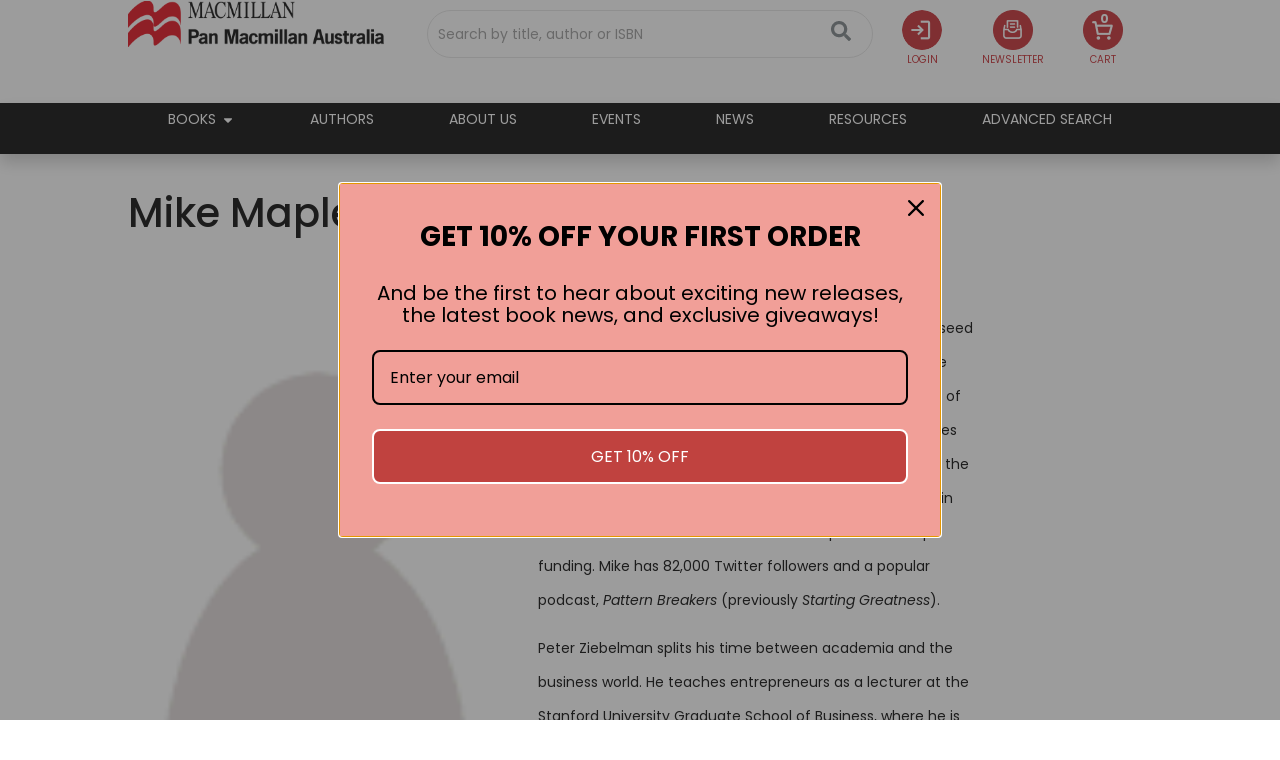

--- FILE ---
content_type: text/html; charset=UTF-8
request_url: https://www.panmacmillan.com.au/?authors=mike-maples-jr-peter-ziebelman-148
body_size: 36291
content:
<!DOCTYPE html>
<html dir="ltr" lang="en-AU">
<head>
	<meta charset="UTF-8">
	<meta name="viewport" content="width=device-width, initial-scale=1.0, viewport-fit=cover" />			<title>
			Mike Maples Jr. &amp; Peter Ziebelman - Pan Macmillan Australia		</title>
			<style>img:is([sizes="auto" i], [sizes^="auto," i]) { contain-intrinsic-size: 3000px 1500px }</style>
	
		<!-- All in One SEO 4.8.8 - aioseo.com -->
	<meta name="description" content="Mike Maples, Jr is an entrepreneur, venture capitalist, podcaster, and the co-founder of FLOODGATE, a leading seed stage fund in Silicon Valley that invested in companies like Twitter, Twitch, Okta, and Outreach at the very beginning of their startup journeys. An eight-time member of the Forbes Midas List of Top Venture Capital investors, he was" />
	<meta name="robots" content="max-image-preview:large" />
	<link rel="canonical" href="https://www.panmacmillan.com.au/?authors=mike-maples-jr-peter-ziebelman-148" />
	<meta name="generator" content="All in One SEO (AIOSEO) 4.8.8" />
		<meta property="og:locale" content="en_US" />
		<meta property="og:site_name" content="Pan Macmillan Australia -" />
		<meta property="og:type" content="article" />
		<meta property="og:title" content="Mike Maples Jr. &amp; Peter Ziebelman - Pan Macmillan Australia" />
		<meta property="og:description" content="Mike Maples, Jr is an entrepreneur, venture capitalist, podcaster, and the co-founder of FLOODGATE, a leading seed stage fund in Silicon Valley that invested in companies like Twitter, Twitch, Okta, and Outreach at the very beginning of their startup journeys. An eight-time member of the Forbes Midas List of Top Venture Capital investors, he was" />
		<meta property="og:url" content="https://www.panmacmillan.com.au/?authors=mike-maples-jr-peter-ziebelman-148" />
		<meta property="og:image" content="https://dhjhkxawhe8q4.cloudfront.net/panmacau-wp/wp-content/uploads/2024/01/02214420/Rectangle-56-2.png" />
		<meta property="og:image:secure_url" content="https://dhjhkxawhe8q4.cloudfront.net/panmacau-wp/wp-content/uploads/2024/01/02214420/Rectangle-56-2.png" />
		<meta property="article:published_time" content="2024-07-30T18:42:40+00:00" />
		<meta property="article:modified_time" content="2024-07-30T18:42:40+00:00" />
		<meta property="article:publisher" content="https://www.facebook.com/PanMacmillanAustralia/" />
		<meta name="twitter:card" content="summary_large_image" />
		<meta name="twitter:site" content="@MacmillanAus" />
		<meta name="twitter:title" content="Mike Maples Jr. &amp; Peter Ziebelman - Pan Macmillan Australia" />
		<meta name="twitter:description" content="Mike Maples, Jr is an entrepreneur, venture capitalist, podcaster, and the co-founder of FLOODGATE, a leading seed stage fund in Silicon Valley that invested in companies like Twitter, Twitch, Okta, and Outreach at the very beginning of their startup journeys. An eight-time member of the Forbes Midas List of Top Venture Capital investors, he was" />
		<meta name="twitter:image" content="https://dhjhkxawhe8q4.cloudfront.net/panmacau-wp/wp-content/uploads/2024/01/02214420/Rectangle-56-2.png" />
		<script type="application/ld+json" class="aioseo-schema">
			{"@context":"https:\/\/schema.org","@graph":[{"@type":"BreadcrumbList","@id":"https:\/\/www.panmacmillan.com.au\/?authors=mike-maples-jr-peter-ziebelman-148#breadcrumblist","itemListElement":[{"@type":"ListItem","@id":"https:\/\/www.panmacmillan.com.au#listItem","position":1,"name":"Home","item":"https:\/\/www.panmacmillan.com.au","nextItem":{"@type":"ListItem","@id":"https:\/\/www.panmacmillan.com.au\/?post_type=authors#listItem","name":"Authors"}},{"@type":"ListItem","@id":"https:\/\/www.panmacmillan.com.au\/?post_type=authors#listItem","position":2,"name":"Authors","item":"https:\/\/www.panmacmillan.com.au\/?post_type=authors","nextItem":{"@type":"ListItem","@id":"https:\/\/www.panmacmillan.com.au\/?authors=mike-maples-jr-peter-ziebelman-148#listItem","name":"Mike Maples Jr. &amp; Peter Ziebelman"},"previousItem":{"@type":"ListItem","@id":"https:\/\/www.panmacmillan.com.au#listItem","name":"Home"}},{"@type":"ListItem","@id":"https:\/\/www.panmacmillan.com.au\/?authors=mike-maples-jr-peter-ziebelman-148#listItem","position":3,"name":"Mike Maples Jr. &amp; Peter Ziebelman","previousItem":{"@type":"ListItem","@id":"https:\/\/www.panmacmillan.com.au\/?post_type=authors#listItem","name":"Authors"}}]},{"@type":"Organization","@id":"https:\/\/www.panmacmillan.com.au\/#organization","name":"Pan Macmillan Australia","url":"https:\/\/www.panmacmillan.com.au\/","telephone":"+61243901300","logo":{"@type":"ImageObject","url":"https:\/\/dhjhkxawhe8q4.cloudfront.net\/panmacau-wp\/wp-content\/uploads\/2024\/01\/02214420\/Rectangle-56-2.png","@id":"https:\/\/www.panmacmillan.com.au\/?authors=mike-maples-jr-peter-ziebelman-148\/#organizationLogo"},"image":{"@id":"https:\/\/www.panmacmillan.com.au\/?authors=mike-maples-jr-peter-ziebelman-148\/#organizationLogo"},"sameAs":["https:\/\/www.facebook.com\/PanMacmillanAustralia\/","https:\/\/x.com\/MacmillanAus","https:\/\/www.instagram.com\/macmillanaus\/","https:\/\/www.tiktok.com\/@macmillanaus?lang=en","https:\/\/www.youtube.com\/@PanMacmillanAus","https:\/\/www.linkedin.com\/company\/2232481"]},{"@type":"WebPage","@id":"https:\/\/www.panmacmillan.com.au\/?authors=mike-maples-jr-peter-ziebelman-148#webpage","url":"https:\/\/www.panmacmillan.com.au\/?authors=mike-maples-jr-peter-ziebelman-148","name":"Mike Maples Jr. & Peter Ziebelman - Pan Macmillan Australia","description":"Mike Maples, Jr is an entrepreneur, venture capitalist, podcaster, and the co-founder of FLOODGATE, a leading seed stage fund in Silicon Valley that invested in companies like Twitter, Twitch, Okta, and Outreach at the very beginning of their startup journeys. An eight-time member of the Forbes Midas List of Top Venture Capital investors, he was","inLanguage":"en-AU","isPartOf":{"@id":"https:\/\/www.panmacmillan.com.au\/#website"},"breadcrumb":{"@id":"https:\/\/www.panmacmillan.com.au\/?authors=mike-maples-jr-peter-ziebelman-148#breadcrumblist"},"datePublished":"2024-07-31T04:42:40+10:00","dateModified":"2024-07-31T04:42:40+10:00"},{"@type":"WebSite","@id":"https:\/\/www.panmacmillan.com.au\/#website","url":"https:\/\/www.panmacmillan.com.au\/","name":"Pan Macmillan Australia","inLanguage":"en-AU","publisher":{"@id":"https:\/\/www.panmacmillan.com.au\/#organization"}}]}
		</script>
		<!-- All in One SEO -->


<!-- Google Tag Manager for WordPress by gtm4wp.com -->
<script data-cfasync="false" data-pagespeed-no-defer>
	var gtm4wp_datalayer_name = "dataLayer";
	var dataLayer = dataLayer || [];
</script>
<!-- End Google Tag Manager for WordPress by gtm4wp.com -->    <script>

    // Define dataLayer and the gtag function.
    window.dataLayerPYS = window.dataLayerPYS || [];
    function gtag(){
    dataLayerPYS.push(arguments);
    }
    // Default ad_storage to 'denied'.
    gtag('consent', 'default', {
    ad_storage: "denied",
    analytics_storage: "denied",
    functionality_storage: "denied",
    personalization_storage: "denied",
    security_storage: "granted",
    ad_user_data: "denied",
    ad_personalization: "denied",
    'wait_for_update': 500
    });
    
    </script>
    
<!-- Google Tag Manager by PYS -->
    <script data-cfasync="false" data-pagespeed-no-defer>
	    window.dataLayerPYS = window.dataLayerPYS || [];
	</script>
<!-- End Google Tag Manager by PYS --><script type='application/javascript'  id='pys-version-script'>console.log('PixelYourSite Free version 11.1.3');</script>
<link rel='dns-prefetch' href='//omnisnippet1.com' />
<link rel='dns-prefetch' href='//www.google.com' />
<link rel='dns-prefetch' href='//cdn.jsdelivr.net' />
<link rel='dns-prefetch' href='//cdnjs.cloudflare.com' />
<link rel='dns-prefetch' href='//www.googletagmanager.com' />
<link rel='dns-prefetch' href='//fast.fonts.net' />
<link rel='dns-prefetch' href='//ajax.googleapis.com' />
		<!-- This site uses the Google Analytics by MonsterInsights plugin v9.9.0 - Using Analytics tracking - https://www.monsterinsights.com/ -->
							<script src="//www.googletagmanager.com/gtag/js?id=G-Q3MTV524NJ"  data-cfasync="false" data-wpfc-render="false" type="text/javascript" async></script>
			<script data-cfasync="false" data-wpfc-render="false" type="text/javascript">
				var mi_version = '9.9.0';
				var mi_track_user = true;
				var mi_no_track_reason = '';
								var MonsterInsightsDefaultLocations = {"page_location":"https:\/\/www.panmacmillan.com.au\/?authors=mike-maples-jr-peter-ziebelman-148"};
								MonsterInsightsDefaultLocations.page_location = window.location.href;
								if ( typeof MonsterInsightsPrivacyGuardFilter === 'function' ) {
					var MonsterInsightsLocations = (typeof MonsterInsightsExcludeQuery === 'object') ? MonsterInsightsPrivacyGuardFilter( MonsterInsightsExcludeQuery ) : MonsterInsightsPrivacyGuardFilter( MonsterInsightsDefaultLocations );
				} else {
					var MonsterInsightsLocations = (typeof MonsterInsightsExcludeQuery === 'object') ? MonsterInsightsExcludeQuery : MonsterInsightsDefaultLocations;
				}

								var disableStrs = [
										'ga-disable-G-Q3MTV524NJ',
									];

				/* Function to detect opted out users */
				function __gtagTrackerIsOptedOut() {
					for (var index = 0; index < disableStrs.length; index++) {
						if (document.cookie.indexOf(disableStrs[index] + '=true') > -1) {
							return true;
						}
					}

					return false;
				}

				/* Disable tracking if the opt-out cookie exists. */
				if (__gtagTrackerIsOptedOut()) {
					for (var index = 0; index < disableStrs.length; index++) {
						window[disableStrs[index]] = true;
					}
				}

				/* Opt-out function */
				function __gtagTrackerOptout() {
					for (var index = 0; index < disableStrs.length; index++) {
						document.cookie = disableStrs[index] + '=true; expires=Thu, 31 Dec 2099 23:59:59 UTC; path=/';
						window[disableStrs[index]] = true;
					}
				}

				if ('undefined' === typeof gaOptout) {
					function gaOptout() {
						__gtagTrackerOptout();
					}
				}
								window.dataLayerPYS = window.dataLayerPYS || [];

				window.MonsterInsightsDualTracker = {
					helpers: {},
					trackers: {},
				};
				if (mi_track_user) {
					function __gtagDataLayer() {
						dataLayer.push(arguments);
					}

					function __gtagTracker(type, name, parameters) {
						if (!parameters) {
							parameters = {};
						}

						if (parameters.send_to) {
							__gtagDataLayer.apply(null, arguments);
							return;
						}

						if (type === 'event') {
														parameters.send_to = monsterinsights_frontend.v4_id;
							var hookName = name;
							if (typeof parameters['event_category'] !== 'undefined') {
								hookName = parameters['event_category'] + ':' + name;
							}

							if (typeof MonsterInsightsDualTracker.trackers[hookName] !== 'undefined') {
								MonsterInsightsDualTracker.trackers[hookName](parameters);
							} else {
								__gtagDataLayer('event', name, parameters);
							}
							
						} else {
							__gtagDataLayer.apply(null, arguments);
						}
					}

					__gtagTracker('js', new Date());
					__gtagTracker('set', {
						'developer_id.dZGIzZG': true,
											});
					if ( MonsterInsightsLocations.page_location ) {
						__gtagTracker('set', MonsterInsightsLocations);
					}
										__gtagTracker('config', 'G-Q3MTV524NJ', {"forceSSL":"true","link_attribution":"true"} );
										window.gtag = __gtagTracker;										(function () {
						/* https://developers.google.com/analytics/devguides/collection/analyticsjs/ */
						/* ga and __gaTracker compatibility shim. */
						var noopfn = function () {
							return null;
						};
						var newtracker = function () {
							return new Tracker();
						};
						var Tracker = function () {
							return null;
						};
						var p = Tracker.prototype;
						p.get = noopfn;
						p.set = noopfn;
						p.send = function () {
							var args = Array.prototype.slice.call(arguments);
							args.unshift('send');
							__gaTracker.apply(null, args);
						};
						var __gaTracker = function () {
							var len = arguments.length;
							if (len === 0) {
								return;
							}
							var f = arguments[len - 1];
							if (typeof f !== 'object' || f === null || typeof f.hitCallback !== 'function') {
								if ('send' === arguments[0]) {
									var hitConverted, hitObject = false, action;
									if ('event' === arguments[1]) {
										if ('undefined' !== typeof arguments[3]) {
											hitObject = {
												'eventAction': arguments[3],
												'eventCategory': arguments[2],
												'eventLabel': arguments[4],
												'value': arguments[5] ? arguments[5] : 1,
											}
										}
									}
									if ('pageview' === arguments[1]) {
										if ('undefined' !== typeof arguments[2]) {
											hitObject = {
												'eventAction': 'page_view',
												'page_path': arguments[2],
											}
										}
									}
									if (typeof arguments[2] === 'object') {
										hitObject = arguments[2];
									}
									if (typeof arguments[5] === 'object') {
										Object.assign(hitObject, arguments[5]);
									}
									if ('undefined' !== typeof arguments[1].hitType) {
										hitObject = arguments[1];
										if ('pageview' === hitObject.hitType) {
											hitObject.eventAction = 'page_view';
										}
									}
									if (hitObject) {
										action = 'timing' === arguments[1].hitType ? 'timing_complete' : hitObject.eventAction;
										hitConverted = mapArgs(hitObject);
										__gtagTracker('event', action, hitConverted);
									}
								}
								return;
							}

							function mapArgs(args) {
								var arg, hit = {};
								var gaMap = {
									'eventCategory': 'event_category',
									'eventAction': 'event_action',
									'eventLabel': 'event_label',
									'eventValue': 'event_value',
									'nonInteraction': 'non_interaction',
									'timingCategory': 'event_category',
									'timingVar': 'name',
									'timingValue': 'value',
									'timingLabel': 'event_label',
									'page': 'page_path',
									'location': 'page_location',
									'title': 'page_title',
									'referrer' : 'page_referrer',
								};
								for (arg in args) {
																		if (!(!args.hasOwnProperty(arg) || !gaMap.hasOwnProperty(arg))) {
										hit[gaMap[arg]] = args[arg];
									} else {
										hit[arg] = args[arg];
									}
								}
								return hit;
							}

							try {
								f.hitCallback();
							} catch (ex) {
							}
						};
						__gaTracker.create = newtracker;
						__gaTracker.getByName = newtracker;
						__gaTracker.getAll = function () {
							return [];
						};
						__gaTracker.remove = noopfn;
						__gaTracker.loaded = true;
						window['__gaTracker'] = __gaTracker;
					})();
									} else {
										console.log("");
					(function () {
						function __gtagTracker() {
							return null;
						}

						window['__gtagTracker'] = __gtagTracker;
						window['gtag'] = __gtagTracker;
					})();
									}
			</script>
			
							<!-- / Google Analytics by MonsterInsights -->
		<link rel="stylesheet" href="/wp-content/plugins/omnisend-connect/includes/blocks/build/omnisend-checkout-block.css?ver=0.1.1">
<link rel="stylesheet" href="/wp-includes/css/dist/block-library/style.min.css?ver=6.8.3">
<style id='classic-theme-styles-inline-css' type='text/css'>
/*! This file is auto-generated */
.wp-block-button__link{color:#fff;background-color:#32373c;border-radius:9999px;box-shadow:none;text-decoration:none;padding:calc(.667em + 2px) calc(1.333em + 2px);font-size:1.125em}.wp-block-file__button{background:#32373c;color:#fff;text-decoration:none}
</style>
<style id='global-styles-inline-css' type='text/css'>
:root{--wp--preset--aspect-ratio--square: 1;--wp--preset--aspect-ratio--4-3: 4/3;--wp--preset--aspect-ratio--3-4: 3/4;--wp--preset--aspect-ratio--3-2: 3/2;--wp--preset--aspect-ratio--2-3: 2/3;--wp--preset--aspect-ratio--16-9: 16/9;--wp--preset--aspect-ratio--9-16: 9/16;--wp--preset--color--black: #000000;--wp--preset--color--cyan-bluish-gray: #abb8c3;--wp--preset--color--white: #ffffff;--wp--preset--color--pale-pink: #f78da7;--wp--preset--color--vivid-red: #cf2e2e;--wp--preset--color--luminous-vivid-orange: #ff6900;--wp--preset--color--luminous-vivid-amber: #fcb900;--wp--preset--color--light-green-cyan: #7bdcb5;--wp--preset--color--vivid-green-cyan: #00d084;--wp--preset--color--pale-cyan-blue: #8ed1fc;--wp--preset--color--vivid-cyan-blue: #0693e3;--wp--preset--color--vivid-purple: #9b51e0;--wp--preset--gradient--vivid-cyan-blue-to-vivid-purple: linear-gradient(135deg,rgba(6,147,227,1) 0%,rgb(155,81,224) 100%);--wp--preset--gradient--light-green-cyan-to-vivid-green-cyan: linear-gradient(135deg,rgb(122,220,180) 0%,rgb(0,208,130) 100%);--wp--preset--gradient--luminous-vivid-amber-to-luminous-vivid-orange: linear-gradient(135deg,rgba(252,185,0,1) 0%,rgba(255,105,0,1) 100%);--wp--preset--gradient--luminous-vivid-orange-to-vivid-red: linear-gradient(135deg,rgba(255,105,0,1) 0%,rgb(207,46,46) 100%);--wp--preset--gradient--very-light-gray-to-cyan-bluish-gray: linear-gradient(135deg,rgb(238,238,238) 0%,rgb(169,184,195) 100%);--wp--preset--gradient--cool-to-warm-spectrum: linear-gradient(135deg,rgb(74,234,220) 0%,rgb(151,120,209) 20%,rgb(207,42,186) 40%,rgb(238,44,130) 60%,rgb(251,105,98) 80%,rgb(254,248,76) 100%);--wp--preset--gradient--blush-light-purple: linear-gradient(135deg,rgb(255,206,236) 0%,rgb(152,150,240) 100%);--wp--preset--gradient--blush-bordeaux: linear-gradient(135deg,rgb(254,205,165) 0%,rgb(254,45,45) 50%,rgb(107,0,62) 100%);--wp--preset--gradient--luminous-dusk: linear-gradient(135deg,rgb(255,203,112) 0%,rgb(199,81,192) 50%,rgb(65,88,208) 100%);--wp--preset--gradient--pale-ocean: linear-gradient(135deg,rgb(255,245,203) 0%,rgb(182,227,212) 50%,rgb(51,167,181) 100%);--wp--preset--gradient--electric-grass: linear-gradient(135deg,rgb(202,248,128) 0%,rgb(113,206,126) 100%);--wp--preset--gradient--midnight: linear-gradient(135deg,rgb(2,3,129) 0%,rgb(40,116,252) 100%);--wp--preset--font-size--small: 13px;--wp--preset--font-size--medium: 20px;--wp--preset--font-size--large: 36px;--wp--preset--font-size--x-large: 42px;--wp--preset--spacing--20: 0.44rem;--wp--preset--spacing--30: 0.67rem;--wp--preset--spacing--40: 1rem;--wp--preset--spacing--50: 1.5rem;--wp--preset--spacing--60: 2.25rem;--wp--preset--spacing--70: 3.38rem;--wp--preset--spacing--80: 5.06rem;--wp--preset--shadow--natural: 6px 6px 9px rgba(0, 0, 0, 0.2);--wp--preset--shadow--deep: 12px 12px 50px rgba(0, 0, 0, 0.4);--wp--preset--shadow--sharp: 6px 6px 0px rgba(0, 0, 0, 0.2);--wp--preset--shadow--outlined: 6px 6px 0px -3px rgba(255, 255, 255, 1), 6px 6px rgba(0, 0, 0, 1);--wp--preset--shadow--crisp: 6px 6px 0px rgba(0, 0, 0, 1);}:where(.is-layout-flex){gap: 0.5em;}:where(.is-layout-grid){gap: 0.5em;}body .is-layout-flex{display: flex;}.is-layout-flex{flex-wrap: wrap;align-items: center;}.is-layout-flex > :is(*, div){margin: 0;}body .is-layout-grid{display: grid;}.is-layout-grid > :is(*, div){margin: 0;}:where(.wp-block-columns.is-layout-flex){gap: 2em;}:where(.wp-block-columns.is-layout-grid){gap: 2em;}:where(.wp-block-post-template.is-layout-flex){gap: 1.25em;}:where(.wp-block-post-template.is-layout-grid){gap: 1.25em;}.has-black-color{color: var(--wp--preset--color--black) !important;}.has-cyan-bluish-gray-color{color: var(--wp--preset--color--cyan-bluish-gray) !important;}.has-white-color{color: var(--wp--preset--color--white) !important;}.has-pale-pink-color{color: var(--wp--preset--color--pale-pink) !important;}.has-vivid-red-color{color: var(--wp--preset--color--vivid-red) !important;}.has-luminous-vivid-orange-color{color: var(--wp--preset--color--luminous-vivid-orange) !important;}.has-luminous-vivid-amber-color{color: var(--wp--preset--color--luminous-vivid-amber) !important;}.has-light-green-cyan-color{color: var(--wp--preset--color--light-green-cyan) !important;}.has-vivid-green-cyan-color{color: var(--wp--preset--color--vivid-green-cyan) !important;}.has-pale-cyan-blue-color{color: var(--wp--preset--color--pale-cyan-blue) !important;}.has-vivid-cyan-blue-color{color: var(--wp--preset--color--vivid-cyan-blue) !important;}.has-vivid-purple-color{color: var(--wp--preset--color--vivid-purple) !important;}.has-black-background-color{background-color: var(--wp--preset--color--black) !important;}.has-cyan-bluish-gray-background-color{background-color: var(--wp--preset--color--cyan-bluish-gray) !important;}.has-white-background-color{background-color: var(--wp--preset--color--white) !important;}.has-pale-pink-background-color{background-color: var(--wp--preset--color--pale-pink) !important;}.has-vivid-red-background-color{background-color: var(--wp--preset--color--vivid-red) !important;}.has-luminous-vivid-orange-background-color{background-color: var(--wp--preset--color--luminous-vivid-orange) !important;}.has-luminous-vivid-amber-background-color{background-color: var(--wp--preset--color--luminous-vivid-amber) !important;}.has-light-green-cyan-background-color{background-color: var(--wp--preset--color--light-green-cyan) !important;}.has-vivid-green-cyan-background-color{background-color: var(--wp--preset--color--vivid-green-cyan) !important;}.has-pale-cyan-blue-background-color{background-color: var(--wp--preset--color--pale-cyan-blue) !important;}.has-vivid-cyan-blue-background-color{background-color: var(--wp--preset--color--vivid-cyan-blue) !important;}.has-vivid-purple-background-color{background-color: var(--wp--preset--color--vivid-purple) !important;}.has-black-border-color{border-color: var(--wp--preset--color--black) !important;}.has-cyan-bluish-gray-border-color{border-color: var(--wp--preset--color--cyan-bluish-gray) !important;}.has-white-border-color{border-color: var(--wp--preset--color--white) !important;}.has-pale-pink-border-color{border-color: var(--wp--preset--color--pale-pink) !important;}.has-vivid-red-border-color{border-color: var(--wp--preset--color--vivid-red) !important;}.has-luminous-vivid-orange-border-color{border-color: var(--wp--preset--color--luminous-vivid-orange) !important;}.has-luminous-vivid-amber-border-color{border-color: var(--wp--preset--color--luminous-vivid-amber) !important;}.has-light-green-cyan-border-color{border-color: var(--wp--preset--color--light-green-cyan) !important;}.has-vivid-green-cyan-border-color{border-color: var(--wp--preset--color--vivid-green-cyan) !important;}.has-pale-cyan-blue-border-color{border-color: var(--wp--preset--color--pale-cyan-blue) !important;}.has-vivid-cyan-blue-border-color{border-color: var(--wp--preset--color--vivid-cyan-blue) !important;}.has-vivid-purple-border-color{border-color: var(--wp--preset--color--vivid-purple) !important;}.has-vivid-cyan-blue-to-vivid-purple-gradient-background{background: var(--wp--preset--gradient--vivid-cyan-blue-to-vivid-purple) !important;}.has-light-green-cyan-to-vivid-green-cyan-gradient-background{background: var(--wp--preset--gradient--light-green-cyan-to-vivid-green-cyan) !important;}.has-luminous-vivid-amber-to-luminous-vivid-orange-gradient-background{background: var(--wp--preset--gradient--luminous-vivid-amber-to-luminous-vivid-orange) !important;}.has-luminous-vivid-orange-to-vivid-red-gradient-background{background: var(--wp--preset--gradient--luminous-vivid-orange-to-vivid-red) !important;}.has-very-light-gray-to-cyan-bluish-gray-gradient-background{background: var(--wp--preset--gradient--very-light-gray-to-cyan-bluish-gray) !important;}.has-cool-to-warm-spectrum-gradient-background{background: var(--wp--preset--gradient--cool-to-warm-spectrum) !important;}.has-blush-light-purple-gradient-background{background: var(--wp--preset--gradient--blush-light-purple) !important;}.has-blush-bordeaux-gradient-background{background: var(--wp--preset--gradient--blush-bordeaux) !important;}.has-luminous-dusk-gradient-background{background: var(--wp--preset--gradient--luminous-dusk) !important;}.has-pale-ocean-gradient-background{background: var(--wp--preset--gradient--pale-ocean) !important;}.has-electric-grass-gradient-background{background: var(--wp--preset--gradient--electric-grass) !important;}.has-midnight-gradient-background{background: var(--wp--preset--gradient--midnight) !important;}.has-small-font-size{font-size: var(--wp--preset--font-size--small) !important;}.has-medium-font-size{font-size: var(--wp--preset--font-size--medium) !important;}.has-large-font-size{font-size: var(--wp--preset--font-size--large) !important;}.has-x-large-font-size{font-size: var(--wp--preset--font-size--x-large) !important;}
:where(.wp-block-post-template.is-layout-flex){gap: 1.25em;}:where(.wp-block-post-template.is-layout-grid){gap: 1.25em;}
:where(.wp-block-columns.is-layout-flex){gap: 2em;}:where(.wp-block-columns.is-layout-grid){gap: 2em;}
:root :where(.wp-block-pullquote){font-size: 1.5em;line-height: 1.6;}
</style>
<link rel="stylesheet" href="/wp-content/plugins/advanced-free-flat-shipping-woocommerce/public/css/extended-flat-rate-shipping-woocommerce-public.css?ver=1.6.4.79">
<link rel="stylesheet" href="/wp-content/plugins/woocommerce/assets/css/woocommerce-layout.css?ver=10.2.2">
<link rel="stylesheet" href="/wp-content/plugins/woocommerce/assets/css/woocommerce-smallscreen.css?ver=10.2.2" media="only screen and (max-width: 768px)">
<link rel="stylesheet" href="/wp-content/plugins/woocommerce/assets/css/woocommerce.css?ver=10.2.2">
<style id='woocommerce-inline-inline-css' type='text/css'>
.woocommerce form .form-row .required { visibility: visible; }
</style>
<link rel="stylesheet" href="/wp-content/plugins/woocommerce/assets/css/brands.css?ver=10.2.2">
<link rel="stylesheet" href="/wp-content/themes/pan-mac-aus/css/custom.css?ver=8.5">
<link rel="stylesheet" href="/wp-content/themes/pan-mac-aus/style.css?ver=4.6.2">
<link rel="stylesheet" href="//fast.fonts.net/cssapi/f2a2ede8-8227-45dd-b130-21efa1ef5f33.css?ver=4.6.2">
<link rel="stylesheet" href="https://ajax.googleapis.com/ajax/libs/jqueryui/1.8.2/themes/smoothness/jquery-ui.css?ver=6.8.3">
<link rel="stylesheet" href="https://cdnjs.cloudflare.com/ajax/libs/OwlCarousel2/2.3.4/assets/owl.carousel.min.css?ver=6.8.3">
<link rel="stylesheet" href="https://cdnjs.cloudflare.com/ajax/libs/OwlCarousel2/2.3.4/assets/owl.theme.default.min.css?ver=6.8.3">
<link rel="stylesheet" href="/wp-content/plugins/elementor/assets/css/frontend.min.css?ver=3.32.4">
<link rel="stylesheet" href="/wp-content/plugins/elementor/assets/css/widget-image.min.css?ver=3.32.4">
<link rel="stylesheet" href="/wp-content/plugins/bdthemes-element-pack-lite/assets/css/bdt-uikit.css?ver=3.21.7">
<link rel="stylesheet" href="/wp-content/plugins/bdthemes-element-pack-lite/assets/css/ep-helper.css?ver=8.2.6">
<link rel="stylesheet" href="/wp-content/plugins/bdthemes-element-pack-lite/assets/css/ep-search.css?ver=8.2.6">
<link rel="stylesheet" href="/wp-content/plugins/elementor/assets/css/widget-heading.min.css?ver=3.32.4">
<link rel="stylesheet" href="/wp-content/plugins/elementor/assets/css/widget-icon-list.min.css?ver=3.32.4">
<link rel="stylesheet" href="/wp-content/plugins/elementor/assets/lib/animations/styles/fadeIn.min.css?ver=3.32.4">
<link rel="stylesheet" href="/wp-content/plugins/elementor-pro/assets/css/widget-mega-menu.min.css?ver=3.32.2">
<link rel="stylesheet" href="/wp-content/plugins/elementor-pro/assets/css/modules/sticky.min.css?ver=3.32.2">
<link rel="stylesheet" href="/wp-content/plugins/elementor-pro/assets/css/widget-nav-menu.min.css?ver=3.32.2">
<link rel="stylesheet" href="/wp-content/plugins/elementor/assets/css/widget-nested-accordion.min.css?ver=3.32.4">
<link rel="stylesheet" href="/wp-content/plugins/elementor/assets/css/widget-social-icons.min.css?ver=3.32.4">
<link rel="stylesheet" href="/wp-content/plugins/elementor/assets/css/conditionals/apple-webkit.min.css?ver=3.32.4">
<link rel="stylesheet" href="/wp-content/uploads/elementor/css/post-8994.css?ver=1760683622">
<link rel="stylesheet" href="/wp-content/plugins/bdthemes-element-pack-lite/assets/css/ep-font.css?ver=8.2.6">
<link rel="stylesheet" href="/wp-content/uploads/elementor/css/post-9112.css?ver=1760683623">
<link rel="stylesheet" href="/wp-content/uploads/elementor/css/post-9151.css?ver=1760683623">
<link rel="stylesheet" href="/wp-content/plugins/sassy-social-share/public/css/sassy-social-share-public.css?ver=3.3.79">
<style id='heateor_sss_frontend_css-inline-css' type='text/css'>
.heateor_sss_button_instagram span.heateor_sss_svg,a.heateor_sss_instagram span.heateor_sss_svg{background:radial-gradient(circle at 30% 107%,#fdf497 0,#fdf497 5%,#fd5949 45%,#d6249f 60%,#285aeb 90%)}.heateor_sss_horizontal_sharing .heateor_sss_svg,.heateor_sss_standard_follow_icons_container .heateor_sss_svg{color:#fff;border-width:0px;border-style:solid;border-color:transparent}.heateor_sss_horizontal_sharing .heateorSssTCBackground{color:#666}.heateor_sss_horizontal_sharing span.heateor_sss_svg:hover,.heateor_sss_standard_follow_icons_container span.heateor_sss_svg:hover{border-color:transparent;}.heateor_sss_vertical_sharing span.heateor_sss_svg,.heateor_sss_floating_follow_icons_container span.heateor_sss_svg{color:#fff;border-width:0px;border-style:solid;border-color:transparent;}.heateor_sss_vertical_sharing .heateorSssTCBackground{color:#666;}.heateor_sss_vertical_sharing span.heateor_sss_svg:hover,.heateor_sss_floating_follow_icons_container span.heateor_sss_svg:hover{border-color:transparent;}@media screen and (max-width:783px) {.heateor_sss_vertical_sharing{display:none!important}}
</style>
<link rel="stylesheet" href="/wp-content/plugins/wp-search-with-algolia/css/algolia-autocomplete.css?ver=2.10.3">
<link rel="stylesheet" href="/wp-content/plugins/elementskit-lite/widgets/init/assets/css/widget-styles.css?ver=3.7.3">
<link rel="stylesheet" href="/wp-content/plugins/elementskit-lite/widgets/init/assets/css/responsive.css?ver=3.7.3">
<link rel="stylesheet" href="/wp-content/uploads/elementor/google-fonts/css/poppins.css?ver=1744283530">
<link rel="stylesheet" href="/wp-content/uploads/elementor/google-fonts/css/roboto.css?ver=1744283551">
<script type="text/javascript" src="/wp-content/plugins/google-analytics-for-wordpress/assets/js/frontend-gtag.min.js?ver=9.9.0" id="monsterinsights-frontend-script-js" async="async" data-wp-strategy="async"></script>
<script data-cfasync="false" data-wpfc-render="false" type="text/javascript" id='monsterinsights-frontend-script-js-extra'>/* <![CDATA[ */
var monsterinsights_frontend = {"js_events_tracking":"true","download_extensions":"doc,pdf,ppt,zip,xls,docx,pptx,xlsx","inbound_paths":"[{\"path\":\"\\\/go\\\/\",\"label\":\"affiliate\"},{\"path\":\"\\\/recommend\\\/\",\"label\":\"affiliate\"}]","home_url":"https:\/\/www.panmacmillan.com.au","hash_tracking":"false","v4_id":"G-Q3MTV524NJ"};/* ]]> */
</script>
<script type="text/javascript" id="jquery-core-js-extra">
/* <![CDATA[ */
var pysFacebookRest = {"restApiUrl":"https:\/\/www.panmacmillan.com.au\/wp-json\/pys-facebook\/v1\/event","debug":""};
/* ]]> */
</script>
<script type="text/javascript" src="/wp-includes/js/jquery/jquery.min.js?ver=3.7.1" id="jquery-core-js"></script>
<script type="text/javascript" src="/wp-content/plugins/advanced-free-flat-shipping-woocommerce/public/js/extended-flat-rate-shipping-woocommerce-public.js?ver=1.6.4.79" id="extended-flat-rate-shipping-woocommerce-js"></script>
<script type="text/javascript" src="/wp-content/plugins/recaptcha-woo/js/rcfwc.js?ver=1.0" id="rcfwc-js-js" defer="defer" data-wp-strategy="defer"></script>
<script type="text/javascript" src="/wp-content/plugins/woocommerce/assets/js/jquery-blockui/jquery.blockUI.min.js?ver=2.7.0-wc.10.2.2" id="jquery-blockui-js" defer="defer" data-wp-strategy="defer"></script>
<script type="text/javascript" id="wc-add-to-cart-js-extra">
/* <![CDATA[ */
var wc_add_to_cart_params = {"ajax_url":"\/wp-admin\/admin-ajax.php","wc_ajax_url":"\/?wc-ajax=%%endpoint%%","i18n_view_cart":"View cart","cart_url":"https:\/\/www.panmacmillan.com.au\/cart\/","is_cart":"","cart_redirect_after_add":"no"};
/* ]]> */
</script>
<script type="text/javascript" src="/wp-content/plugins/woocommerce/assets/js/frontend/add-to-cart.min.js?ver=10.2.2" id="wc-add-to-cart-js" defer="defer" data-wp-strategy="defer"></script>
<script type="text/javascript" src="/wp-content/plugins/woocommerce/assets/js/js-cookie/js.cookie.min.js?ver=2.1.4-wc.10.2.2" id="js-cookie-js" defer="defer" data-wp-strategy="defer"></script>
<script type="text/javascript" id="woocommerce-js-extra">
/* <![CDATA[ */
var woocommerce_params = {"ajax_url":"\/wp-admin\/admin-ajax.php","wc_ajax_url":"\/?wc-ajax=%%endpoint%%","i18n_password_show":"Show password","i18n_password_hide":"Hide password"};
/* ]]> */
</script>
<script type="text/javascript" src="/wp-content/plugins/woocommerce/assets/js/frontend/woocommerce.min.js?ver=10.2.2" id="woocommerce-js" defer="defer" data-wp-strategy="defer"></script>
<script type="text/javascript" src="/wp-content/plugins/pixelyoursite/dist/scripts/jquery.bind-first-0.2.3.min.js?ver=6.8.3" id="jquery-bind-first-js"></script>
<script type="text/javascript" src="/wp-content/plugins/pixelyoursite/dist/scripts/js.cookie-2.1.3.min.js?ver=2.1.3" id="js-cookie-pys-js"></script>
<script type="text/javascript" src="/wp-content/plugins/pixelyoursite/dist/scripts/tld.min.js?ver=2.3.1" id="js-tld-js"></script>
<script type="text/javascript" id="pys-js-extra">
/* <![CDATA[ */
var pysOptions = {"staticEvents":{"facebook":{"init_event":[{"delay":0,"type":"static","ajaxFire":false,"name":"PageView","pixelIds":["1547944541971963"],"eventID":"b3583cb2-4813-470d-85f5-3ee481674943","params":{"page_title":"Mike Maples Jr. & Peter Ziebelman","post_type":"authors","post_id":51295,"plugin":"PixelYourSite","user_role":"guest","event_url":"www.panmacmillan.com.au\/"},"e_id":"init_event","ids":[],"hasTimeWindow":false,"timeWindow":0,"woo_order":"","edd_order":""}]}},"dynamicEvents":[],"triggerEvents":[],"triggerEventTypes":[],"facebook":{"pixelIds":["1547944541971963"],"advancedMatching":{"external_id":"dceeafcdfbfbabacdefafcbdcf"},"advancedMatchingEnabled":true,"removeMetadata":false,"wooVariableAsSimple":false,"serverApiEnabled":true,"wooCRSendFromServer":false,"send_external_id":null,"enabled_medical":false,"do_not_track_medical_param":["event_url","post_title","page_title","landing_page","content_name","categories","category_name","tags"],"meta_ldu":false},"ga":{"trackingIds":["G-GE0DWPGJJD"],"commentEventEnabled":true,"downloadEnabled":true,"formEventEnabled":true,"crossDomainEnabled":false,"crossDomainAcceptIncoming":false,"crossDomainDomains":[],"isDebugEnabled":[],"serverContainerUrls":{"G-GE0DWPGJJD":{"enable_server_container":"","server_container_url":"","transport_url":""}},"additionalConfig":{"G-GE0DWPGJJD":{"first_party_collection":true}},"disableAdvertisingFeatures":false,"disableAdvertisingPersonalization":false,"wooVariableAsSimple":true,"custom_page_view_event":false},"debug":"","siteUrl":"https:\/\/www.panmacmillan.com.au","ajaxUrl":"https:\/\/www.panmacmillan.com.au\/wp-admin\/admin-ajax.php","ajax_event":"41c918b4f9","enable_remove_download_url_param":"1","cookie_duration":"7","last_visit_duration":"60","enable_success_send_form":"1","ajaxForServerEvent":"","ajaxForServerStaticEvent":"","useSendBeacon":"1","send_external_id":"1","external_id_expire":"180","track_cookie_for_subdomains":"1","google_consent_mode":"1","gdpr":{"ajax_enabled":false,"all_disabled_by_api":false,"facebook_disabled_by_api":false,"analytics_disabled_by_api":false,"google_ads_disabled_by_api":false,"pinterest_disabled_by_api":false,"bing_disabled_by_api":false,"externalID_disabled_by_api":false,"facebook_prior_consent_enabled":true,"analytics_prior_consent_enabled":true,"google_ads_prior_consent_enabled":null,"pinterest_prior_consent_enabled":true,"bing_prior_consent_enabled":true,"cookiebot_integration_enabled":false,"cookiebot_facebook_consent_category":"marketing","cookiebot_analytics_consent_category":"statistics","cookiebot_tiktok_consent_category":"marketing","cookiebot_google_ads_consent_category":"marketing","cookiebot_pinterest_consent_category":"marketing","cookiebot_bing_consent_category":"marketing","consent_magic_integration_enabled":false,"real_cookie_banner_integration_enabled":false,"cookie_notice_integration_enabled":false,"cookie_law_info_integration_enabled":false,"analytics_storage":{"enabled":true,"value":"granted","filter":false},"ad_storage":{"enabled":true,"value":"granted","filter":false},"ad_user_data":{"enabled":true,"value":"granted","filter":false},"ad_personalization":{"enabled":true,"value":"granted","filter":false}},"cookie":{"disabled_all_cookie":false,"disabled_start_session_cookie":false,"disabled_advanced_form_data_cookie":false,"disabled_landing_page_cookie":false,"disabled_first_visit_cookie":false,"disabled_trafficsource_cookie":false,"disabled_utmTerms_cookie":false,"disabled_utmId_cookie":false},"tracking_analytics":{"TrafficSource":"direct","TrafficLanding":"undefined","TrafficUtms":[],"TrafficUtmsId":[]},"GATags":{"ga_datalayer_type":"default","ga_datalayer_name":"dataLayerPYS"},"woo":{"enabled":true,"enabled_save_data_to_orders":true,"addToCartOnButtonEnabled":true,"addToCartOnButtonValueEnabled":true,"addToCartOnButtonValueOption":"price","singleProductId":null,"removeFromCartSelector":"form.woocommerce-cart-form .remove","addToCartCatchMethod":"add_cart_hook","is_order_received_page":false,"containOrderId":false},"edd":{"enabled":false},"cache_bypass":"1762850871"};
/* ]]> */
</script>
<script type="text/javascript" src="/wp-content/plugins/pixelyoursite/dist/scripts/public.js?ver=11.1.3" id="pys-js"></script>

<!-- Google tag (gtag.js) snippet added by Site Kit -->
<!-- Google Analytics snippet added by Site Kit -->
<script type="text/javascript" src="https://www.googletagmanager.com/gtag/js?id=G-GE0DWPGJJD&l=dataLayerPYS" id="google_gtagjs-js" async></script>
<script type="text/javascript" id="google_gtagjs-js-after">
/* <![CDATA[ */
window.dataLayerPYS = window.dataLayerPYS || [];function gtag(){dataLayerPYS.push(arguments);}
gtag("set","linker",{"domains":["www.panmacmillan.com.au"]});
gtag("js", new Date());
gtag("set", "developer_id.dZTNiMT", true);
gtag("config", "G-GE0DWPGJJD", {"googlesitekit_post_type":"authors"});
/* ]]> */
</script>
<meta name="generator" content="Site Kit by Google 1.163.0" />				<meta name="omnisend-site-verification" content="678de5f9aa4f34567d57d5e5"/>
				<!-- Stream WordPress user activity plugin v4.1.1 -->

<!-- Google Tag Manager for WordPress by gtm4wp.com -->
<!-- GTM Container placement set to automatic -->
<script data-cfasync="false" data-pagespeed-no-defer type="text/javascript">
	var dataLayer_content = {"pagePostType":"authors","pagePostType2":"single-authors"};
	dataLayer.push( dataLayer_content );
</script>
<script data-cfasync="false" data-pagespeed-no-defer type="text/javascript">
(function(w,d,s,l,i){w[l]=w[l]||[];w[l].push({'gtm.start':
new Date().getTime(),event:'gtm.js'});var f=d.getElementsByTagName(s)[0],
j=d.createElement(s),dl=l!='dataLayer'?'&l='+l:'';j.async=true;j.src=
'//www.googletagmanager.com/gtm.js?id='+i+dl;f.parentNode.insertBefore(j,f);
})(window,document,'script','dataLayer','GTM-MG3M2LJ');
</script>
<!-- End Google Tag Manager for WordPress by gtm4wp.com --><script type='text/javascript' src='https://platform-api.sharethis.com/js/sharethis.js#property=6476596fa660b80019d55e95&product=inline-share-buttons' async='async'></script>

<style>
div#st-3 {
    display: flex;
    justify-content: flex-start;
    margin-bottom: 15px;
}
</style>	<noscript><style>.woocommerce-product-gallery{ opacity: 1 !important; }</style></noscript>
	<meta name="generator" content="Elementor 3.32.4; features: e_font_icon_svg, additional_custom_breakpoints; settings: css_print_method-external, google_font-enabled, font_display-swap">
			<style>
				.e-con.e-parent:nth-of-type(n+4):not(.e-lazyloaded):not(.e-no-lazyload),
				.e-con.e-parent:nth-of-type(n+4):not(.e-lazyloaded):not(.e-no-lazyload) * {
					background-image: none !important;
				}
				@media screen and (max-height: 1024px) {
					.e-con.e-parent:nth-of-type(n+3):not(.e-lazyloaded):not(.e-no-lazyload),
					.e-con.e-parent:nth-of-type(n+3):not(.e-lazyloaded):not(.e-no-lazyload) * {
						background-image: none !important;
					}
				}
				@media screen and (max-height: 640px) {
					.e-con.e-parent:nth-of-type(n+2):not(.e-lazyloaded):not(.e-no-lazyload),
					.e-con.e-parent:nth-of-type(n+2):not(.e-lazyloaded):not(.e-no-lazyload) * {
						background-image: none !important;
					}
				}
			</style>
					<style>
			.algolia-search-highlight {
				background-color: #fffbcc;
				border-radius: 2px;
				font-style: normal;
			}
		</style>
					<meta name="theme-color" content="#FFFFFF">
			<link rel="icon" href="/wp-content/uploads/2023/10/favicon.ico" sizes="32x32" />
<link rel="icon" href="/wp-content/uploads/2023/10/favicon.ico" sizes="192x192" />
<link rel="apple-touch-icon" href="/wp-content/uploads/2023/10/favicon.ico" />
<meta name="msapplication-TileImage" content="/wp-content/uploads/2023/10/favicon.ico" />
		<style type="text/css" id="wp-custom-css">
			body{
	background-color:#fff !important
}
h1{
	line-height:48px !important;
}
span.shipping-postcode-input input#calc_shipping_postcode {
    font-size: 100% !important;
}
header {
    position: sticky;
    top: 0px;
    z-index: 99;
	  background: #fff;
}
label#wpforms-41339-field_31-error{
	order: 2 !important;
}
.footer-section a:hover {
	color: #c5262c;
}
.footer-section a {
	color: #fff;
	font-size:12px !important;
}
.aboutsidemenu .elementor-nav-menu li {
	border-bottom: 1px solid #e1e1e1;
}
h1, h2, h3, h4 {
	padding-top: 0px;
	margin-bottom: 14px;
	margin-top: 0px;
}
ul {
	margin: 0;
}
.select#calc_shipping_country {
	border-right: 10px solid #fff !important;
}
/* woocommerce table in cart  */
.wrapper .woocommerce form.woocommerce-cart-form tr.woocommerce-cart-form__cart-item.cart_item td.product-name {
       display: flex;
}

.wp-forms-field-container{
	width: 80% !important;
	margin: 80px auto !important;
	padding: 50px !important;
	background: #fff !important;
	border-radius: 15px;
}

.news-date a
{
	font-weight:400;
}

span.page-numbers.current {
	background: #c5262c;
	padding: 10px 20px;
	border-radius: 90px;
	color: #fff !important;
}
a.page-numbers {
	font-weight: 400;
}
.aboutsidemenu a {
	font-weight: 600;
}
.aboutsidemenu form {

	padding: 0px !important;

}
.aboutsidemenu .elementor-nav-menu li:last-child {
	border: 0px;
}
.main {

	padding-bottom: 35px;
}

form.searchwp-form .searchwp-form-input-container .swp-input { margin: 0; 
	width: 90% !important;
	padding-top:15px !important;
	/* 		margin-left:5%; */
	font-family: 'Poppins', sans-serif; 
} 
div.wpforms-container-full .wpforms-form label.wpforms-error{
	order: 2;
}
/* 	form.searchwp-form .searchwp-form-input-container .swp-input { 
padding-top:15px !important;
margin-top:10px;
}  */
.wc-block-components-sidebar-layout {
	display: block !important;
}
@media only screen and (min-width:768px) and (max-width:1600px){
	.header-icons { 
		width: 30%; 
	}
}
@media only screen and (min-width:651px) and (max-width:767px){
	.header-logo a img{
		width:80% !important;
		padding-bottom:20px!important;
	}
}
@media only screen and (max-width:650px){
	.header-logo a img{
		width:80% !important;
		padding-bottom:7px!important;
	}

}
@media only screen and (max-width: 767px) {
	.header-logo a{
		/* 		margin-top:2%; */
		display: block !important;
		text-align: center;
		/*     margin-left: auto !important; */

		width: 70%;

		margin: 4% auto;
	}
}

@media only screen and (max-width: 568px) {
	.header-logo a{

		width: 90%;
		margin-left: auto !important;
		margin-right: auto !important;
		margin-top:4% !important;
		margin-bottom:0px !important;
	}


}
@media (max-width: 600px)
	.books-normal.books-new-release {
		grid-template-columns: 1fr !important;
}

a:active, a:focus, button:focus, button:active, input:focus, input:active, textarea:focus, textarea:active, area:focus, area:active, select:focus, select:active, iframe:focus, iframe:active, details:focus, details:active, .wp-ada-elementor-title:focus, .wp-ada-elementor-title:active{
	    outline: 0px solid #5E9ED6 !important;
}
/* css to be updated on style.css */

/* woocommerce cart  */
.wrapper .woocommerce form.woocommerce-cart-form {
    width: 60%;
	float:left;
    margin-right: 35px;
}
.wrapper .woocommerce .cart-collaterals {
    width: 35%;
    float: left;
    padding: 26px 20px;
    background: #F2F2F2;
}
.wrapper .woocommerce .cart-collaterals table tr td {
	font-weight:normal;
    text-align: right;
}
.view-all-link .elementor-widget-container {
	margin-top: -53px;
}
body.home.page-template .bestseller-slide .owl-carousel .owl-item img ,body.home.page-template .book-cards .book img{
	height: 340px;
	max-width: 221px !important;
	width: auto;
}

.page-id-39332 .bestseller-slide h4.book-title {
	padding-top:0px !important;
	margin-top:17px;
}
.bestseller-slide h4.book-title {
	font-weight: 400;
	color: #000;
	margin-bottom: 5px;
	line-height: 24px;
	margin-top: 10px;
}
.book-by-author .book-cards img {
	padding: 0px;
}
.bestseller-slide p.author-name {
	line-height: 21px;
	font-family: 'Poppins';
}
.book-cards .prod-des,.page-template.page-template-temp-book  .book-cards .prod-des{
	min-height: 150px;
}
.filter-section .right p.book-author {line-height: 21px;}

/* .page-id-3393 .books- {
display: grid;
grid-template-columns: auto auto auto auto auto auto auto;
column-gap: 1%;
} */


.page-id-3393 .item ,.page.page-id-25 span.page-title {
	text-align: center;
}
.bestseller-slide .owl-carousel.owl-drag .owl-item .books {
	max-width:221px;

}
.page-id-39262 .woocommerce .quantity .qty input {
	font-size:16px !important;
}
.page-id-3393 p.author-name {
	font-size: 14px;
}
/* trade button css  */
body.product-template-default.single.single-product .buy-format {
	font-size: 18px !important;
	font-style: normal;
	padding: 11px !important;
	font-weight: 400 !important;
	background: #FFF !important;
	border: 1px solid #A1A1A1 !important;
}

body.product-template-default.single.single-product .menu {
	margin-left: 22px;
}
body.product-template-default.single.single-product .buy-format a:hover {
	text-decoration:none;
}
body.product-template-default.single.single-product .buy-format a:after {
	content: url(https://dhjhkxawhe8q4.cloudfront.net/panmacau-wp/wp-content/uploads/2023/12/20214136/Vector-10.png);
	float: right;
}

.page-id-3393 .books a ,body.product-template-default.single.single-product .buy-format a {
	color: #000000;
}
/* 	.view-all-link  .elementor-widget-container{
margin-top: -76px;
} */

.bestseller-slide .owl-stage-outer .owl-stage .item a {
	text-align: -webkit-center;
}
.page-id-39332 .events ,.page-id-39332  .books  {
	padding-bottom: 0px;
}
.events-section p.elementor-heading-title.elementor-size-default:hover ,h4.book-title:hover {
	color: #c5262c;
	cursor:pointer;
}
/* cart page  */
.page-id-39262  td.product-quantity {
	padding: 18px !important;
}

.page-id-39262  input.minus {
	border-radius: 30px 0px 0px 30px;
	border-right: 0px !important;
}
.page-id-39262  input.plus {
	border-radius: 0px 30px 30px 0px;
	border-left: 0px !important;
}
.page-id-39262 input.plus ,.page-id-39262  input.minus ,.page-id-39262  .woocommerce .quantity .qty{
	width: 33px;
	border: 1px solid #E4E4E4;
	background: #FFF;
	height: 33px;
}
.page-id-39262  .quantity ,.page-id-39262 .coupon  {
	column-gap: 0px;
	display: flex;
}   
.page-id-39262 .coupon {margin: 36px 0px 7px 0px;}
input#coupon_code  {
	color: #4A4A4A;
	font-family: Poppins;
	font-size: 14px;
	font-style: normal;
	font-weight: 400;
	line-height: normal;
}
input#coupon_code:focus ,.page-id-39262 .select2-container--default .select2-search--dropdown .select2-search__field:focus {
	outline: none !important;
}
.page-id-39262 .coupon input#coupon_code {
	border-radius: 30px 0px 0px 30px;
	border: 0px;
	padding-left: 25px;
	padding-right: 25px;
	height: 50px;
	max-width: 478px;
	width: 100%;
}
.page-id-39262 .cart-collaterals tr.order-total td, .page-id-39262 .cart-collaterals tr.order-total th {
	border-bottom: 1px solid #E1E1E1 ;
	border-top:0px !important;
}
.page-id-39262 .coupon button.button  {
	max-width: 147px !important;
	border-radius: 0px 30px 30px 0px !IMPORTANT;
	border: 2px solid #C5262C !IMPORTANT;
	background: #C5262C !IMPORTANT;
	color: #FFF !IMPORTANT;
	/*     padding: 15px !important; */
	font-family: Poppins;
	font-size: 14px !important;
	font-weight: 700 !important;
	text-transform: uppercase;
	width: 100%;
}
#submenu {
	margin-top: 2px;
	border-radius: 30px;
	border: 1px solid #E1E1E1 !important;
	background: #FFF;
	box-shadow: none;
}
#submenu a:last-child {
	border: none !important;
}
#submenu a {
	font-size: 16px;
	font-style: normal;
	font-weight: 500;
	padding: 20px 23px 15px 28px;
	border-bottom: 1px solid #E1E1E1;
}
.wrapper .woocommerce .cart-collaterals .cart_totals {
	font-family: 'Poppins';
}
.page-id-39262 input#calc_shipping_postcode, .page-id-39262 input#calc_shipping_city ,.page-id-39262  input#calc_shipping_state {
	border-radius: 30px;
	background: #FFF;
	border: none;
	padding: 12px 22px;
	font-size:12px;
}
.page-id-39262 span.select2-selection.select2-selection--single{
		font-size: 12px;
}
.page-id-39262 span.select2-selection.select2-selection--single ,.page-id-39262 .quantity {
	color: #4A4A4A;
	font-family: Poppins;

	font-style: normal;
	font-weight: 400;
	line-height: 20px;
	height: 49px;
	border-radius: 30px;
	background: #FFF;
	border: none;
	padding: 14px;
	text-align: left;
}
button.components-button.wc-block-components-button.wp-element-button.wc-block-components-checkout-place-order-button.contained {
	max-width:300px;
}
form.woocommerce-shipping-calculator button.button ,button.components-button.wc-block-components-button.wp-element-button.wc-block-components-checkout-place-order-button.contained{
	color: #FFF !important;
	text-align: center;
	font-family: 'Poppins', sans-serif;
	font-size: 16px;
	font-style: normal;
	font-weight: 700;
	text-transform: uppercase;
	border-radius: 40px !important;
	border: 2px solid #C5262C !important;
	background: #C5262C !important;
	margin-bottom: 0px;
	line-height: 24px;
	width: 100%;
	/* height: 60px; */
}
form.woocommerce-shipping-calculator span.select2-results {
	border-radius: 30px !important;
	border: 0px !important;
}
form.woocommerce-shipping-calculator .select2-container--default .select2-selection--single .select2-selection__arrow b {
	top: 80%;
	left: 0px;
}
form.woocommerce-shipping-calculator ::placeholder , ul#select2-calc_shipping_country-results , ul#select2-calc_shipping_state-results ,input#calc_shipping_city ,input#calc_shipping_postcode {
	color: #4A4A4A;
	font-family: Poppins;
	font-size: 12px;
	font-style: normal;
	font-weight: 400;
	line-height: 20px;
}
.page-id-39262  .select2-container--open .select2-dropdown--below{
	border:none !important;
}
/* .page.page-id-39262 span.shipping-postcode-input {
    max-width: 270px;
} */
.page-id-39262 .select2-container--default .select2-search--dropdown .select2-search__field {
	background: #fff;
	height: 35px;
	border-radius: 30px;
	border: 1px solid #E4E4E4;
	margin-bottom: 10px;
}
.page-id-39262  .cart_totals img {
	padding-bottom: 9px;
	margin-bottom: 19px;
	border-bottom: 1px solid #000;
}
body.page.page-id-39262 span.page-title h1  ,body.page.page-id-39263 span.page-title h1{
	display:none;
}
.woocommerce a.remove:hover {
	background: #fff; 
}
.owl-item {
	max-width: 240px;
	margin-right:10px;
}
section.shipping-calculator-form th {
	vertical-align: middle !important;
	text-align: initial;
}
table.shop_table.shop_table_responsive tr th {
	vertical-align:inherit;
}
input#calc_shipping_postcode ,.cart-collaterals form#landmark_form__woocommerce-cart-form_1 {
	width:100%;
}
form#landmark_form__checkout-woocommerce-checkout_2 input, form#landmark_form__checkout-woocommerce-checkout_2 select, form#landmark_form__checkout-woocommerce-checkout_2 span {
    border-radius: 30px;
    border: 1px solid #E4E4E4;
    background: #FFF;
    padding: 9px;
}
table.shop_table.shop_table_responsive button.button , button#wpforms-submit-41339{
	color: #FFF;
	text-align: center;
	font-family: 'Poppins', sans-serif;
	font-size: 16px;
	font-style: normal;
	font-weight: 700;
	text-transform: uppercase;
	border-radius: 40px;
	border: 2px solid #C5262C;
	background: #C5262C;
	margin-bottom: 0px;
	line-height: 24px;
}
.wrapper .woocommerce .cart-collaterals tr th {
	vertical-align: inherit;
}
/* .wrapper .woocommerce  tr.woocommerce-shipping-totals.shipping , */
table.shop_table.shop_table_responsive.cart.woocommerce-cart-form__contents tr a.button.wecb_emptycart 
/* ,table.shop_table.shop_table_responsive.cart.woocommerce-cart-form__contents tr:last-child */
{
	display: none;
}
	.book-detail .book-info a.more-about ,.book-detail .book-info button.download-img {padding:0px;}
tr.custom-shipping-tr th, tr.custom-shipping-tr td {
	border: none !important;
}     
.page-id-39262 .cart_totals img ,table.shop_table.shop_table_responsive.cart.woocommerce-cart-form__contents tbody tr:last-child td{
	margin-bottom: 0px;
	border: none !important; 
}
.empty-cart-btn {
	text-align:right;
}
a.button.wecb_emptycart,a.button.wecb_emptycart:hover {
	color: #C5262C;
	background:transparent;
	font-family: Poppins;
	font-size: 12px;
	font-style: normal;
	font-weight: 400;
	line-height: 20px; /* 166.667% */
	text-transform: uppercase;
}
/* empty cart */
.page-id-39262  p.return-to-shop, .wc-empty-cart-message {
	width: 100%;
	margin: 0;
}
@-moz-document url-prefix() {
	select#calc_shipping_country {
		color: #4A4A4A;
		font-family: Poppins;
		font-size: 75%;
		font-style: normal;
		font-weight: 400;
		line-height: 20px;
		border-right: 10px solid #fff !important;
		height: 49px;
		border-radius: 30px;
		background: #FFF;
		border: none;
		padding: 14px;
		text-align: left;

	}
}
.page-id-39262  p.return-to-shop {
	text-align: end;
}
.page-id-39262 .wc-empty-cart-message .wc-block-components-notice-banner.is-info {
	margin: 0 auto;
	width: fit-content;
	float: left;
}

.woocommerce-cart table.cart img {
    float: left;
}
/* .wc-block-components-notice-banner.is-success {
	display:none ;} */
li#express-payment-method-ppcp-gateway-paypal ,#zoid-paypal-buttons-uid_7626d10eea_mte6mjm6nty{
	z-index: 9;
}
.select2-container--default .select2-selection--single .select2-selection__arrow {
	height: 30px;
	right: 20px;
}
tr.woocommerce-shipping-totals.shipping td {
	width: 100%;
	text-align: left !important;
}
/* .custom-shipping-tr {
	margin-bottom:20px;
	display: flex;
	column-gap:10%;
	align-items: center;
	justify-content: space-between;
} */
.custom-shipping-tr {
    margin-bottom: 20px;
    display: grid;
    grid-template-columns: 40% 60%;
    align-items: center;
}
div#ppc-button-ppcp-gateway {
	margin-top:10px;
}
a.button.wecb_emptycart:focus {
	outline: none;
	border: none;
}

/* tr.custom-shipping-tr button.button {
top: -62px;
padding: 8px;
border-radius: 0px 30px 30px 0px !important;
} */
section.shipping-calculator-form {
	margin-top: 8px !important;
}
section.shipping-calculator-form button.button {
	top: -44px;
	width: 50px;
	float:right;
	padding: 8px;
	border-radius: 0px 30px 30px 0px !important;
}
/* span.shipping-country-input {
	width: 100%;
		padding-left:10px;
	max-width:270px;
} */
td.product-price {
	padding:12px !important;
}
a.button.wecb_emptycart {
	padding: 7px 0px 7px 7px;
} 
div#submenu a:focus {
	outline: none !important;
}
.cart-icon-div ,form#searchwp-form-1 {
	position: relative;
}
.cart-count-num {color: #fff;}
.cart-count-num {
	left: 47%;
	position: absolute;
	font-family: Poppins;
	font-size: 12px;
	font-style: normal;
	font-weight: 700;
	line-height: 17px;
	text-transform: uppercase;
}
.page.page-id-39262 main#landmark_main__main_1 {
	min-height: 50vh;
}
/* button */

.pre-order-book {
	border-color: #739c3e !important;
	background: #739c3e !important;
}.custom-shipping-tr.last-row {
	margin-bottom: 0px;
}
/* user reg form */

body.page.page-id-25 label.wpforms-field-sublabel.after:after {
	content: ' Name';
}

body.page.page-id-25 div.wpforms-container-full .wpforms-form .wpforms-field-label {
	width:100% !important;
}
form#wpforms-form-41339 {
	width: 500px;
	margin: 0 auto;
}
.woocommerce-cart table.cart img {
	width: 66.866px !important;
	padding: 0px !important;
	margin-right: 25px !important;
}
.page-id-39262 .quantity {
	padding: 0px;
}
.woocommerce table.shop_table th ,.woocommerce table.shop_table td.product-subtotal ,td.product-subtotal{
	padding: 9px 18px !important;
}
.login-myaccount p {
	text-align: center;
	color: var(--e-global-color-primary);
	font-family: "Poppins", Sans-serif;
	font-size: 10px !important;
	font-weight: 400;
	text-transform: uppercase;
	line-height: 20px;
	margin-bottom:0px;
	margin-top:-5px;
}
.login-myaccount {
	text-align:center;
}
.login-myaccount img{
	border-radius: 50%;
	width: 40px;
}
span.cart-product-description {width:70%;}
.wrapper .woocommerce form.woocommerce-cart-form th.product-name {
	padding-left: 96px !important;
}
.page.page-id-25 input#wpforms-41339-field_31,.page.page-id-25 input#wpforms-41339-field_31-last {
	order: 2;
}
.page.page-id-25 .wpforms-field-row-block.wpforms-one-half {
	display: flex;
	flex-wrap: wrap;
}
/* .page.page-id-25 label.wpforms-field-sublabel.after {
font-weight: 700 !important;
} */

select#calc_shipping_country {
	color: #4A4A4A;
	font-family: Poppins;
	font-size: 75%;
	font-style: normal;
	font-weight: 400;
	line-height: 20px;
	height: 49px;
	border-radius: 30px;
	background: #FFF;
	border: none;
	padding: 14px;
	text-align: left;
	border-right: 10px solid #fff !important;
} 
form#landmark_form_form_woocommerce-cart-form_1 input:active ,form#landmark_form_form_woocommerce-cart-form_1 input:focus{
	border: 1px solid #E4E4E4 !important;
	outline: none !important;
}
form#landmark_form__woocommerce-shipping-calculator_2 input:active {     
	outline: none !important;
}

/* for form  */
input.search-submit.swp-button {
    position: absolute;
    right: 5%;
    top: 35%;
    opacity: 0;
}
.woocommerce .quantity input {
    font-size: 16px !important;
}
.woocommerce a.remove {
    height: 1.5em;
}
/* responsive end  */
.page-id-39262 .quantity {
	align-items:center;
}
a:hover , a:focus {
	outline:none !important;
}
label#wpforms-41339-field_31-error, label#wpforms-41339-field_31-last-error {
    order: 3;
}.wpforms-field-sublabel {
	font-size:16px !important;
	font-weight: 700 !important;
}
.wpforms-field-container {
    font-family: 'Poppins';
}
.woocommerce-notices-wrapper {
    width: fit-content;
}
.woocommerce table.shop_table tbody th, .woocommerce table.shop_table tfoot td, .woocommerce table.shop_table tfoot th {
    font-weight: normal;
}
tr.woocommerce-shipping-totals.shipping td {
    padding-bottom: 0px;
}
 .page-template-archive-product form#form {
    display: grid;
}
a.buy-btn.clear-result-button {
    margin-bottom: 10px;
    background: transparent;
    border: none;
    color: #c5262c;
    text-align: right;
    padding: 0px;
    font-weight: 500;
}
.post-description-slide .elementor-widget-container {
	display: -webkit-box;
	-webkit-line-clamp: 2;
	-webkit-box-orient: vertical;  
	overflow: hidden;
}
form#landmark_form__checkout-woocommerce-checkout_2,.page.page-id-39263 {
	  font-family: 'Poppins';
}
/* form#landmark_form__checkout-woocommerce-checkout_2 input, span.select2-selection.select2-selection--single 
, .woocommerce-additional-fields textarea#order_comments
{
    border-radius: 30px;
    border: 1px solid #E4E4E4;
    background: #FFF;
    line-height: 30px;
    padding: 0px 9px;
} */

form#landmark_form__checkout-woocommerce-checkout_2 input, span.select2-selection.select2-selection--single {
    border-radius: 30px;
    border: 1px solid #E4E4E4;
    background: #FFF;
    line-height: 30px;
    color: #4A4A4A;
    padding: 0px 9px;
    font-size: 14px;
}
body.search.search-results .left 
,body.page-template.page-template-temp-book.page-template-temp-book-php.page .left {
    text-align: right;
}
body.search.search-results .left .category-filter ,body.page-template.page-template-temp-book.page-template-temp-book-php.page .left .category-filter{
    text-align: left;
    margin-top: 10px;
}
span.woocommerce-input-wrapper textarea#order_comments {
	    border: 1px solid #E4E4E4;

}
form#landmark_form__checkout-woocommerce-checkout_2 label {
    font-weight: 500;
    margin-bottom: 10px;
}
div#ppc-button-ppcp-gateway div {
	z-index:1;
}div#order_review {
    width: 48%;
}
div#new-release .owl-stage-outer .owl-stage{
		display: flex;
		column-gap: 10px;
	}
@media screen and (max-width: 1560px) {
/* 	span.shipping-country-input {
		padding-left:10px;
	} */
	.bestseller-slide .owl-stage-outer .owl-stage {
		display: flex;
		column-gap: 10px;
	}
	.bestseller-slide .owl-stage-outer .owl-stage .owl-item {
		width: auto !important;
		max-width: 222px;}
	.wrapper .woocommerce .cart-collaterals {
		padding: 26px 10px;
	}
	a.checkout-button.button.alt.wc-forward {
		padding: 16px 10px;
	}
}
@media screen and (max-width:1400px){
	.book-detail .main-detail .buy-detail .menu div#item {
		padding: 2px 8px;
		line-height: 25px;
/* 		width: auto; */
	}
	.book-detail .main-detail .buy-detail .menu div#item {
    font-size: 16px !important;
    font-weight: 500;
	}
	.product-template-default.single .book-detail .main-detail .name h1 {
		font-size: 1.8rem;
		text-transform: none;
	}
	.product-template-default.single .book-detail .main-detail .name p.author-name {
		font-size: 1.1rem;
	}
	.book-detail .book-info .info-content .right-content ,	.book-detail .book-info a.more-about ,.book-detail .book-info .download-img ,.book-detail .book-info .info-content .author-info, a.download-img.book-cover-image-download{
		font-size:1rem !important;
	}
	.book-detail .book-info .info-content .author-info h4 {font-size:1.1rem;}
}
@media screen and (max-width:1025px){
.page-id-39262 	.wrapper {
    padding: 0 5%;
}
	section.shipping-calculator-form button.button {
		padding: 8px 0px;
    width: 45px;
	}
	a.checkout-button.button.alt.wc-forward {
    padding: 16px 7px;
}
	span.cart-product-description {
		width: 100%;
		display:block;
	}
.page-id-39262 input#calc_shipping_postcode {
    padding: 12px 22px;
}
	.select2-container--default .select2-selection--single .select2-selection__arrow {
		height: 35px;
		right: 5px;
	}
	table.shop_table td.product-name {
    display: block !important;
}
	.woocommerce-cart table.cart img {
    width: 100% !important;
    object-fit: cover;
    max-width: 67px;
}
}

@media screen and (max-width:821px){
.wrapper .woocommerce {
		display:block;
	}
section.shipping-calculator-form button.button {
		width: 123px;
	}

.wrapper .woocommerce form.woocommerce-cart-form  ,.wrapper .woocommerce .cart-collaterals{
		width: 100%;
		margin-right: 0px !important;
	}
.woocommerce-cart table.cart img {
		width: 67px !important;
	}
table.shop_table td.product-name {
		display: flex !important;
	}
.page-id-39262 .coupon input#coupon_code {
		max-width: 100%;
		width: 100%;
	}
}

@media screen and (max-width: 769px){ 
		div#order_review {
    width: 100%;
}
span.shipping-country-text, span.shipping-postcode-text {
		text-align: left;
	}
	tr.custom-shipping-tr button.button {
		top: -104px;
		border-radius: 0px 30px 30px 0px !important;
	}
	table.shop_table.shop_table_responsive th {
		display: block !important;
	}
	table.shop_table.shop_table_responsive td:before {
		display:none;
	}
	.page-id-39262 td.product-quantity {
		padding:18px 0px !important;
	}
	.wrapper .woocommerce {
		display:block;
	}
	.page-id-39262 .quantity, .page-id-39262 .coupon {
		justify-content: end;
	}
	.view-all-link .elementor-widget-container {
		margin-top: 0px;
		text-align: center;
		margin-bottom: 20px;
	}
	.wrapper .woocommerce form.woocommerce-cart-form tr.woocommerce-cart-form__cart-item.cart_item td.product-name span.cart-product-thumbnail img {
		margin-left: 33px;
	}
	.wrapper .woocommerce form.woocommerce-cart-form  ,.wrapper .woocommerce .cart-collaterals{
		width: 100%;
		margin-right: 0px !important;
	}
	table.shop_table.shop_table_responsive td.product-remove {
		text-align:-webkit-right !important;
	}
	span.shipping-country-input {
		padding-left:0px;
	}
}

@media (max-width: 600px){ 
.bestseller-slide .owl-stage-outer .owl-stage {
    display: flex;
    column-gap: 40px;
}
	section.shipping-calculator-form button.button {
		width:50px;
	}
	.woocommerce-cart table.cart img ,button.components-button.wc-block-components-button.wp-element-button.wc-block-components-checkout-place-order-button.contained{
    max-width: 100%;
}
.wrapper .woocommerce form.woocommerce-cart-form tr.woocommerce-cart-form__cart-item.cart_item td.product-name span.cart-product-thumbnail img {
		margin-left:0px;
	}
	span.cart-product-description ,form#wpforms-form-41339 {
		width: 100%;
	}
	.view-all-link .elementor-widget-container {
		text-align: center;
	}
	.view-all-link .elementor-widget-container {
		margin-top: 0px;
		margin-bottom: 10px;
	}
.cart-collaterals tr {
    display: flex !important;
    justify-content: space-between;
} 
		tr.order-total, tr.cart-subtotal{
		display: contents !important;
	}
	tr.order-total th , tr.order-total td ,table.shop_table.shop_table_responsive tr td ,table.shop_table.shop_table_responsive tr th {
		border:none !important;
	}
tr.order-total ,table.shop_table.shop_table_responsive tr  {
	border-bottom: 1px solid #E1E1E1 !important;}
.cart-collaterals td {
    background-color: #F2F2F2 !important;
}
	table.shop_table.shop_table_responsive.cart.woocommerce-cart-form__contents tbody tr:last-child {display:none;}
}
.page.page-id-39263 .woocommerce-form-coupon-toggle {
    display: none !important;
}
body.search.search-results.paged .book-cards .prod-des {
    min-height: 170px;
}
/* to hide view cart button in cart page */
.woocommerce-notices-wrapper a {
    display: none !important;
}
/* Chrome, Safari, Edge, Opera */
form.woocommerce-cart-form input::-webkit-outer-spin-button,form.woocommerce-cart-form 
input::-webkit-inner-spin-button {
  -webkit-appearance: none;
  margin: 0;
}

/* Firefox */
form.woocommerce-cart-form input[type=number] {
  -moz-appearance: textfield;
}
div#payment {
    display: block;
}
.select2-container--default .select2-selection--single .select2-selection__rendered ,.woocommerce-billing-fields .woocommerce form .form-row input.input-text,.woocommerce-billing-fields .woocommerce form .form-row textarea {
    color: #444;
    line-height: 28px;
}
body.page-template.page-template-woocommerce.page-template-archive-product div#new-release .owl-stage {display:flex !important;}
/* body.page-template.page-template-woocommerce.page-template-archive-product  .new-releases-books.new-rel {
    overflow: hidden;
    max-width: 1524px;
} */
tr#new-sub {
    display: table-row;
}

tr.cart-subtotal {
    display: none;
}
@media(max-width: 600px){
	.logged-in.admin-bar header{
/* 	top: -35px; */
		background: #fff;
}
}
@media(min-width: 1024px) and (max-width: 1200px){
	.book-cards .prod-des, .page-template.page-template-temp-book .book-cards .prod-des {
    min-height: 230px;
}
}
@media(min-width: 800px) and (max-width: 920px){
	.book-cards .prod-des, .page-template.page-template-temp-book .book-cards .prod-des {
    min-height: 180px;
}
}

.product-template-default .pages {
    display: none;
}


@media(max-width:767px){
	summary.e-n-accordion-item-title svg {
    width: 10px!important;
}
	.author-page .filter-section .search-author form{
	float:none!important;
}
.author-page .filter-section .search-author form .search-box-btn{
	position:absolute;
	right:30px;
}
.author-page .filter-section .search-author input{
	background-color:#fff;
}
}

.authors-list .authors .author-image {
    width: 40%;
    padding-right: 28px;
}
.authors-list .authors .author-image img {
    width: 167px !important;
    height: 231px;
    object-fit: cover;
}
@media (max-width: 1440px){
.authors-list .authors .author-image img{
    height: 180px;
}
}
@media (min-width: 768px) and (max-width: 1024px){
.authors-list .authors .author-image img {
    height: 180px;
}
	@media (max-width: 600px){
.authors-list .authors .author-image img {
    width: 100% !important;
    height: auto !important;
    object-fit: cover;
}
}
.related-event .authors-list .authors .author-detail {
    padding-left: 25px !important;
    margin-top: 10px !important;
    padding-right: 0px !important;
}
	.authors-list .authors .author-detail {
    font-size: 14px;
    font-family: 'Poppins', sans-serif;
    padding-right: 35px;
}
	.authors-list .authors .author-detail h5 {
    font-family: 'Poppins', sans-serif;
    font-size: 18px;
    margin-bottom: 5px;
    line-height: 28px;
}
	.related-event .authors-list .authors .author-detail h5 {
    margin: 0px !important;
}
	.authors-list .authors .author-detail .author-date {
    margin-bottom: 6px;
}
	.authors .author-detail .author-date:before {
    position: relative;
    margin-top: 29px;
    margin-right: 5px;
    content: url('https://dhjhkxawhe8q4.cloudfront.net/panmacau-wp/wp-content/uploads/2023/11/28205423/material-symbols_date-range.png');
    top: 2px;
    color: #161D22;
}
	.authors-list .authors .author-detail .author-time {
    padding-right: 10px;
}
	.authors .author-detail .author-time:before {
    position: relative;
    margin-top: 29px;
    content: url('https://dhjhkxawhe8q4.cloudfront.net/panmacau-wp/wp-content/uploads/2023/11/28205841/mingcute_time-line.png');
    top: 4px;
    color: #161D22;
    margin-right: 5px;
}
	.authors-list .authors .author-detail {
    font-size: 14px;
    font-family: 'Poppins', sans-serif;
    padding-right: 35px;
}
	.authors .author-detail .author-location:before {
    position: relative;
    margin-top: 29px;
    content: url('https://dhjhkxawhe8q4.cloudfront.net/panmacau-wp/wp-content/uploads/2023/11/28205956/fluent_location-12-regular.png');
    top: 4px;
    margin-right: 5px;
    color: #161D22;
}
	.related-event .authors-list .authors .author-detail p {
    margin-top: 10px !important;
    padding-right: 20px !important;
}
	.authors-list .authors .author-detail p {
    margin-top: 12px;
    line-height: 24px;
    overflow: hidden;
    display: -webkit-box;
    -webkit-line-clamp: 3;
    -webkit-box-orient: vertical;
}
	@media (min-width: 1024px) and (max-width: 1600px){
.authors-list .authors .author-detail {
    font-size: 14px !important;
		}
	.authors-list .authors .author-detail h5 {
    font-size: 18px;
}
		.authors-list .authors .author-detail {
    font-size: 14px !important;
}

.authors-list .authors .author-detail p {
    font-size: 14px !important;
}
	}
	@media (max-width: 768px){
.authors-list .authors .author-detail {
    font-size: 12px !important;
		}
	.authors-list .authors .author-detail p {
    font-size: 12px !important;
}
	}
	@media (max-width: 600px){
.authors-list .authors .author-detail {
    width: 100%;
    text-align: center;
    padding: 0px;
}
	}
	@media (max-width: 1200px){
h5 {
    font-size: 18px !important;
		}}
	
.my-account .woocommerce-notices-wrapper ul {
    background-color:#fff0f0 !important;
    border: none !important;
    text-align: left;
    content: '' !important;
    border-color: #cc1818;
    border: 1px solid #cc1818!important;
	 padding: 20px;
    padding-top: 14px;
    font-size: 14px;
    color: #2f2f2f;
    line-height: 18px;
}
	.my-account .woocommerce-notices-wrapper li{
	   margin-bottom: 0px;
    font-family: Lato, sans-serif !important;
    color: #2f2f2f;
 
}
.my-account .woocommerce-notices-wrapper li:before{
	    font-family: WooCommerce !important;
	 position: relative;
    top: 3px;
    padding-right: 8px;
    font-size: 20px;
 
}


		</style>
		</head>
<body class="wp-singular authors-template-default single single-authors postid-51295 wp-custom-logo wp-theme-pan-mac-aus theme-pan-mac-aus woocommerce-no-js ?authors=mike-maples-jr-peter-ziebelman-148 elementor-default elementor-kit-8994">

<!-- GTM Container placement set to automatic -->
<!-- Google Tag Manager (noscript) -->
				<noscript><iframe src="https://www.googletagmanager.com/ns.html?id=GTM-MG3M2LJ" height="0" width="0" style="display:none;visibility:hidden" aria-hidden="true"></iframe></noscript>
<!-- End Google Tag Manager (noscript) -->		<header data-elementor-type="header" data-elementor-id="9112" class="elementor elementor-9112 elementor-location-header" data-elementor-post-type="elementor_library">
			<div class="elementor-element elementor-element-10ceb3e1 e-con-full top-menu elementor-hidden-mobile e-flex e-con e-parent" data-id="10ceb3e1" data-element_type="container" data-settings="{&quot;background_background&quot;:&quot;classic&quot;}">
		<div class="elementor-element elementor-element-28af578 e-con-full header-logo e-flex e-con e-child" data-id="28af578" data-element_type="container">
				<div class="elementor-element elementor-element-351e2be elementor-widget elementor-widget-theme-site-logo elementor-widget-image" data-id="351e2be" data-element_type="widget" data-widget_type="theme-site-logo.default">
				<div class="elementor-widget-container">
											<a href="https://www.panmacmillan.com.au">
			<img src="/wp-content/uploads/2023/10/pan-macmillan-australia-2.png" title="pan-macmillan-australia 2" alt="pan-macmillan-australia 2" loading="lazy" />				</a>
											</div>
				</div>
				</div>
		<div class="elementor-element elementor-element-c5aadf7 e-con-full e-flex e-con e-child" data-id="c5aadf7" data-element_type="container">
				<div class="elementor-element elementor-element-cf74688 elementor-search-form-skin-default elementor-widget elementor-widget-bdt-search" data-id="cf74688" data-element_type="widget" id="algolia-search-form" data-widget_type="bdt-search.default">
				<div class="elementor-widget-container">
							<div class="bdt-search-container">
			
			
			<form class="bdt-search bdt-search-default" role="search" method="get" action="https://www.panmacmillan.com.au/">
				<div class="bdt-position-relative">
																<input name="post_type" id="post_type" type="hidden" value="post">
										<input placeholder="Search by title, author or ISBN" class="bdt-search-input" type="search" name="s" title="Search" value="">
					
					<button type="submit" class="bdt-search-button">
								<svg aria-hidden="true" class="e-font-icon-svg e-fas-search" viewBox="0 0 512 512" xmlns="http://www.w3.org/2000/svg"><path d="M505 442.7L405.3 343c-4.5-4.5-10.6-7-17-7H372c27.6-35.3 44-79.7 44-128C416 93.1 322.9 0 208 0S0 93.1 0 208s93.1 208 208 208c48.3 0 92.7-16.4 128-44v16.3c0 6.4 2.5 12.5 7 17l99.7 99.7c9.4 9.4 24.6 9.4 33.9 0l28.3-28.3c9.4-9.4 9.4-24.6.1-34zM208 336c-70.7 0-128-57.2-128-128 0-70.7 57.2-128 128-128 70.7 0 128 57.2 128 128 0 70.7-57.2 128-128 128z"></path></svg>			</button>
		
					</div>


							</form>

				</div>
						</div>
				</div>
				</div>
		<div class="elementor-element elementor-element-28c7442 e-con-full header-icons e-flex e-con e-child" data-id="28c7442" data-element_type="container">
		<div class="elementor-element elementor-element-cafa0e0 e-flex e-con-boxed e-con e-child" data-id="cafa0e0" data-element_type="container">
					<div class="e-con-inner">
				<div class="elementor-element elementor-element-20f3d77 elementor-hidden-desktop elementor-hidden-tablet elementor-hidden-mobile elementor-widget elementor-widget-image" data-id="20f3d77" data-element_type="widget" data-widget_type="image.default">
				<div class="elementor-widget-container">
												<figure class="wp-caption">
											<a href="/my-account/">
							<img width="40" height="40" src="https://dhjhkxawhe8q4.cloudfront.net/panmacau-wp/wp-content/uploads/2023/11/22183939/Login.png" class="attachment-full size-full wp-image-9122" alt="" />								</a>
											<figcaption class="widget-image-caption wp-caption-text">LOGIN</figcaption>
										</figure>
									</div>
				</div>
				<div class="elementor-element elementor-element-75a7e1f login-myaccount elementor-widget elementor-widget-shortcode" data-id="75a7e1f" data-element_type="widget" data-widget_type="shortcode.default">
				<div class="elementor-widget-container">
					<a href="https://www.panmacmillan.com.au/my-account"><img src="https://www.panmacmillan.com.au/wp-content/uploads/2024/01/Login.png" alt="My Account" /><p>Login</p></a>		<div class="elementor-shortcode"></div>
						</div>
				</div>
					</div>
				</div>
		<div class="elementor-element elementor-element-bcb7b22 e-flex e-con-boxed e-con e-child" data-id="bcb7b22" data-element_type="container">
					<div class="e-con-inner">
				<div class="elementor-element elementor-element-1a2d8ca elementor-widget elementor-widget-image" data-id="1a2d8ca" data-element_type="widget" data-widget_type="image.default">
				<div class="elementor-widget-container">
												<figure class="wp-caption">
											<a href="/#newsletter-section">
							<img width="40" height="40" src="/wp-content/uploads/2023/11/newslatter.png" class="attachment-full size-full wp-image-9123" alt="" />								</a>
											<figcaption class="widget-image-caption wp-caption-text">newsletter</figcaption>
										</figure>
									</div>
				</div>
					</div>
				</div>
		<div class="elementor-element elementor-element-c9513d6 cart-icon-div e-flex e-con-boxed e-con e-child" data-id="c9513d6" data-element_type="container">
					<div class="e-con-inner">
				<div class="elementor-element elementor-element-65a8324 elementor-widget elementor-widget-image" data-id="65a8324" data-element_type="widget" data-widget_type="image.default">
				<div class="elementor-widget-container">
												<figure class="wp-caption">
											<a href="/cart/">
							<img width="40" height="40" src="/wp-content/uploads/2023/11/cart.png" class="attachment-large size-large wp-image-9121" alt="" />								</a>
											<figcaption class="widget-image-caption wp-caption-text">cart</figcaption>
										</figure>
									</div>
				</div>
				<div class="elementor-element elementor-element-9d7a339 cart-count-num elementor-widget elementor-widget-shortcode" data-id="9d7a339" data-element_type="widget" data-widget_type="shortcode.default">
				<div class="elementor-widget-container">
					0		<div class="elementor-shortcode"></div>
						</div>
				</div>
					</div>
				</div>
				</div>
				</div>
		<div class="elementor-element elementor-element-0bac14f e-con-full top-menu elementor-hidden-desktop elementor-hidden-tablet e-flex e-con e-parent" data-id="0bac14f" data-element_type="container" data-settings="{&quot;background_background&quot;:&quot;classic&quot;}">
		<div class="elementor-element elementor-element-89abc00 e-con-full header-logo e-flex e-con e-child" data-id="89abc00" data-element_type="container">
				<div class="elementor-element elementor-element-b46f109 elementor-widget elementor-widget-theme-site-logo elementor-widget-image" data-id="b46f109" data-element_type="widget" data-widget_type="theme-site-logo.default">
				<div class="elementor-widget-container">
											<a href="https://www.panmacmillan.com.au">
			<img loading="lazy" width="381" height="68" src="/wp-content/uploads/2023/10/pan-macmillan-australia-2.png" class="attachment-full size-full wp-image-9114" alt="" srcset="/wp-content/uploads/2023/10/pan-macmillan-australia-2.png 381w, /wp-content/uploads/2023/10/pan-macmillan-australia-2-350x62.png 350w, /wp-content/uploads/2023/10/pan-macmillan-australia-2-300x54.png 300w, /wp-content/uploads/2023/10/pan-macmillan-australia-2-106x19.png 106w" sizes="(max-width: 381px) 100vw, 381px" />				</a>
											</div>
				</div>
				</div>
		<div class="elementor-element elementor-element-20ba0df e-con-full e-flex e-con e-child" data-id="20ba0df" data-element_type="container">
				<div class="elementor-element elementor-element-e555678 elementor-search-form-skin-default elementor-widget elementor-widget-bdt-search" data-id="e555678" data-element_type="widget" id="algolia-search-form" data-widget_type="bdt-search.default">
				<div class="elementor-widget-container">
							<div class="bdt-search-container">
			
			
			<form class="bdt-search bdt-search-default" role="search" method="get" action="https://www.panmacmillan.com.au/">
				<div class="bdt-position-relative">
																<input name="post_type" id="post_type" type="hidden" value="post">
										<input placeholder="Search by title, author or ISBN" class="bdt-search-input" type="search" name="s" title="Search" value="">
					
					<button type="submit" class="bdt-search-button">
								<svg aria-hidden="true" class="e-font-icon-svg e-fas-search" viewBox="0 0 512 512" xmlns="http://www.w3.org/2000/svg"><path d="M505 442.7L405.3 343c-4.5-4.5-10.6-7-17-7H372c27.6-35.3 44-79.7 44-128C416 93.1 322.9 0 208 0S0 93.1 0 208s93.1 208 208 208c48.3 0 92.7-16.4 128-44v16.3c0 6.4 2.5 12.5 7 17l99.7 99.7c9.4 9.4 24.6 9.4 33.9 0l28.3-28.3c9.4-9.4 9.4-24.6.1-34zM208 336c-70.7 0-128-57.2-128-128 0-70.7 57.2-128 128-128 70.7 0 128 57.2 128 128 0 70.7-57.2 128-128 128z"></path></svg>			</button>
		
					</div>


							</form>

				</div>
						</div>
				</div>
				</div>
				</div>
		<div class="elementor-element elementor-element-76347e5c e-con-full main-header elementor-hidden-mobile e-flex e-con e-parent" data-id="76347e5c" data-element_type="container" data-settings="{&quot;background_background&quot;:&quot;classic&quot;,&quot;sticky&quot;:&quot;top&quot;,&quot;sticky_on&quot;:[&quot;desktop&quot;,&quot;tablet&quot;,&quot;mobile&quot;],&quot;sticky_offset&quot;:0,&quot;sticky_effects_offset&quot;:0,&quot;sticky_anchor_link_offset&quot;:0}">
				<div class="elementor-element elementor-element-8cc1898 tab-menu e-full_width e-n-menu-layout-horizontal e-n-menu-tablet elementor-widget elementor-widget-n-menu" data-id="8cc1898" data-element_type="widget" data-settings="{&quot;menu_items&quot;:[{&quot;item_title&quot;:&quot;Books&quot;,&quot;_id&quot;:&quot;489f74a&quot;,&quot;item_link&quot;:{&quot;url&quot;:&quot;https:\/\/www.panmacmillan.com.au\/book-shop\/&quot;,&quot;is_external&quot;:&quot;&quot;,&quot;nofollow&quot;:&quot;&quot;,&quot;custom_attributes&quot;:&quot;&quot;},&quot;item_dropdown_content&quot;:&quot;yes&quot;,&quot;__dynamic__&quot;:{&quot;item_link&quot;:&quot;[elementor-tag id=\&quot;87bc161\&quot; name=\&quot;internal-url\&quot; settings=\&quot;%7B%22type%22%3A%22post%22%2C%22post_id%22%3A%2239261%22%7D\&quot;]&quot;},&quot;item_icon&quot;:{&quot;value&quot;:&quot;&quot;,&quot;library&quot;:&quot;&quot;},&quot;item_icon_active&quot;:null,&quot;element_id&quot;:&quot;&quot;},{&quot;item_title&quot;:&quot;Authors&quot;,&quot;_id&quot;:&quot;7b30677&quot;,&quot;item_link&quot;:{&quot;url&quot;:&quot;https:\/\/www.panmacmillan.com.au\/authors\/&quot;,&quot;is_external&quot;:&quot;&quot;,&quot;nofollow&quot;:&quot;&quot;,&quot;custom_attributes&quot;:&quot;&quot;},&quot;__dynamic__&quot;:{&quot;item_link&quot;:&quot;[elementor-tag id=\&quot;c59cddc\&quot; name=\&quot;internal-url\&quot; settings=\&quot;%7B%22type%22%3A%22post%22%2C%22post_id%22%3A%22217%22%7D\&quot;]&quot;},&quot;item_dropdown_content&quot;:&quot;no&quot;,&quot;item_icon&quot;:{&quot;value&quot;:&quot;&quot;,&quot;library&quot;:&quot;&quot;},&quot;item_icon_active&quot;:null,&quot;element_id&quot;:&quot;&quot;},{&quot;item_title&quot;:&quot;About us&quot;,&quot;_id&quot;:&quot;fe9a239&quot;,&quot;item_link&quot;:{&quot;url&quot;:&quot;https:\/\/www.panmacmillan.com.au\/about-us\/&quot;,&quot;is_external&quot;:&quot;&quot;,&quot;nofollow&quot;:&quot;&quot;,&quot;custom_attributes&quot;:&quot;&quot;},&quot;__dynamic__&quot;:{&quot;item_link&quot;:&quot;[elementor-tag id=\&quot;9250cab\&quot; name=\&quot;internal-url\&quot; settings=\&quot;%7B%22type%22%3A%22post%22%2C%22post_id%22%3A%22161%22%7D\&quot;]&quot;},&quot;item_dropdown_content&quot;:&quot;no&quot;,&quot;item_icon&quot;:{&quot;value&quot;:&quot;&quot;,&quot;library&quot;:&quot;&quot;},&quot;item_icon_active&quot;:null,&quot;element_id&quot;:&quot;&quot;},{&quot;item_title&quot;:&quot;Events&quot;,&quot;item_link&quot;:{&quot;url&quot;:&quot;\/events\/&quot;,&quot;is_external&quot;:&quot;&quot;,&quot;nofollow&quot;:&quot;&quot;,&quot;custom_attributes&quot;:&quot;&quot;},&quot;_id&quot;:&quot;97e8253&quot;,&quot;__dynamic__&quot;:[],&quot;item_dropdown_content&quot;:&quot;no&quot;,&quot;item_icon&quot;:{&quot;value&quot;:&quot;&quot;,&quot;library&quot;:&quot;&quot;},&quot;item_icon_active&quot;:null,&quot;element_id&quot;:&quot;&quot;},{&quot;item_title&quot;:&quot;News&quot;,&quot;item_link&quot;:{&quot;url&quot;:&quot;https:\/\/www.panmacmillan.com.au\/news\/&quot;,&quot;is_external&quot;:&quot;&quot;,&quot;nofollow&quot;:&quot;&quot;,&quot;custom_attributes&quot;:&quot;&quot;},&quot;_id&quot;:&quot;cf82f97&quot;,&quot;__dynamic__&quot;:{&quot;item_link&quot;:&quot;[elementor-tag id=\&quot;622d15c\&quot; name=\&quot;internal-url\&quot; settings=\&quot;%7B%22type%22%3A%22post%22%2C%22post_id%22%3A%2239533%22%7D\&quot;]&quot;},&quot;item_dropdown_content&quot;:&quot;no&quot;,&quot;item_icon&quot;:{&quot;value&quot;:&quot;&quot;,&quot;library&quot;:&quot;&quot;},&quot;item_icon_active&quot;:null,&quot;element_id&quot;:&quot;&quot;},{&quot;item_title&quot;:&quot;Resources&quot;,&quot;item_link&quot;:{&quot;url&quot;:&quot;https:\/\/www.panmacmillan.com.au\/resources\/&quot;,&quot;is_external&quot;:&quot;&quot;,&quot;nofollow&quot;:&quot;&quot;,&quot;custom_attributes&quot;:&quot;&quot;},&quot;_id&quot;:&quot;bb0843a&quot;,&quot;__dynamic__&quot;:{&quot;item_link&quot;:&quot;[elementor-tag id=\&quot;eea49a2\&quot; name=\&quot;internal-url\&quot; settings=\&quot;%7B%22type%22%3A%22post%22%2C%22post_id%22%3A%223393%22%7D\&quot;]&quot;},&quot;item_dropdown_content&quot;:&quot;no&quot;,&quot;item_icon&quot;:{&quot;value&quot;:&quot;&quot;,&quot;library&quot;:&quot;&quot;},&quot;item_icon_active&quot;:null,&quot;element_id&quot;:&quot;&quot;},{&quot;_id&quot;:&quot;2752569&quot;,&quot;item_title&quot;:&quot;Advanced search&quot;,&quot;item_link&quot;:{&quot;url&quot;:&quot;https:\/\/www.panmacmillan.com.au\/advancedsearch\/&quot;,&quot;is_external&quot;:&quot;&quot;,&quot;nofollow&quot;:&quot;&quot;,&quot;custom_attributes&quot;:&quot;&quot;},&quot;__dynamic__&quot;:{&quot;item_link&quot;:&quot;[elementor-tag id=\&quot;f0be8da\&quot; name=\&quot;internal-url\&quot; settings=\&quot;%7B%22type%22%3A%22post%22%2C%22post_id%22%3A%22215%22%7D\&quot;]&quot;},&quot;item_dropdown_content&quot;:&quot;no&quot;,&quot;item_icon&quot;:{&quot;value&quot;:&quot;&quot;,&quot;library&quot;:&quot;&quot;},&quot;item_icon_active&quot;:null,&quot;element_id&quot;:&quot;&quot;}],&quot;item_position_horizontal&quot;:&quot;center&quot;,&quot;item_position_horizontal_tablet&quot;:&quot;start&quot;,&quot;open_animation&quot;:&quot;fadeIn&quot;,&quot;item_position_horizontal_mobile&quot;:&quot;start&quot;,&quot;content_width&quot;:&quot;full_width&quot;,&quot;item_layout&quot;:&quot;horizontal&quot;,&quot;open_on&quot;:&quot;hover&quot;,&quot;horizontal_scroll&quot;:&quot;disable&quot;,&quot;breakpoint_selector&quot;:&quot;tablet&quot;,&quot;menu_item_title_distance_from_content&quot;:{&quot;unit&quot;:&quot;px&quot;,&quot;size&quot;:0,&quot;sizes&quot;:[]},&quot;menu_item_title_distance_from_content_tablet&quot;:{&quot;unit&quot;:&quot;px&quot;,&quot;size&quot;:&quot;&quot;,&quot;sizes&quot;:[]},&quot;menu_item_title_distance_from_content_mobile&quot;:{&quot;unit&quot;:&quot;px&quot;,&quot;size&quot;:&quot;&quot;,&quot;sizes&quot;:[]}}" data-widget_type="mega-menu.default">
				<div class="elementor-widget-container">
							<nav class="e-n-menu" data-widget-number="147" aria-label="Menu">
					<button class="e-n-menu-toggle" id="menu-toggle-147" aria-haspopup="true" aria-expanded="false" aria-controls="menubar-147" aria-label="Menu Toggle">
			<span class="e-n-menu-toggle-icon e-open">
				<svg class="e-font-icon-svg e-eicon-menu-bar" viewBox="0 0 1000 1000" xmlns="http://www.w3.org/2000/svg"><path d="M104 333H896C929 333 958 304 958 271S929 208 896 208H104C71 208 42 237 42 271S71 333 104 333ZM104 583H896C929 583 958 554 958 521S929 458 896 458H104C71 458 42 487 42 521S71 583 104 583ZM104 833H896C929 833 958 804 958 771S929 708 896 708H104C71 708 42 737 42 771S71 833 104 833Z"></path></svg>			</span>
			<span class="e-n-menu-toggle-icon e-close">
				<svg class="e-font-icon-svg e-eicon-close" viewBox="0 0 1000 1000" xmlns="http://www.w3.org/2000/svg"><path d="M742 167L500 408 258 167C246 154 233 150 217 150 196 150 179 158 167 167 154 179 150 196 150 212 150 229 154 242 171 254L408 500 167 742C138 771 138 800 167 829 196 858 225 858 254 829L496 587 738 829C750 842 767 846 783 846 800 846 817 842 829 829 842 817 846 804 846 783 846 767 842 750 829 737L588 500 833 258C863 229 863 200 833 171 804 137 775 137 742 167Z"></path></svg>			</span>
		</button>
					<div class="e-n-menu-wrapper" id="menubar-147" aria-labelledby="menu-toggle-147">
				<ul class="e-n-menu-heading">
								<li class="e-n-menu-item">
				<div id="e-n-menu-title-1471" class="e-n-menu-title">
					<a class="e-n-menu-title-container e-focus e-link" href="https://www.panmacmillan.com.au/book-shop/">												<span class="e-n-menu-title-text">
							Books						</span>
					</a>											<button id="e-n-menu-dropdown-icon-1471" class="e-n-menu-dropdown-icon e-focus" data-tab-index="1" aria-haspopup="true" aria-expanded="false" aria-controls="e-n-menu-content-1471" >
							<span class="e-n-menu-dropdown-icon-opened">
								<svg aria-hidden="true" class="e-font-icon-svg e-fas-caret-up" viewBox="0 0 320 512" xmlns="http://www.w3.org/2000/svg"><path d="M288.662 352H31.338c-17.818 0-26.741-21.543-14.142-34.142l128.662-128.662c7.81-7.81 20.474-7.81 28.284 0l128.662 128.662c12.6 12.599 3.676 34.142-14.142 34.142z"></path></svg>								<span class="elementor-screen-only">Close Books</span>
							</span>
							<span class="e-n-menu-dropdown-icon-closed">
								<svg aria-hidden="true" class="e-font-icon-svg e-fas-caret-down" viewBox="0 0 320 512" xmlns="http://www.w3.org/2000/svg"><path d="M31.3 192h257.3c17.8 0 26.7 21.5 14.1 34.1L174.1 354.8c-7.8 7.8-20.5 7.8-28.3 0L17.2 226.1C4.6 213.5 13.5 192 31.3 192z"></path></svg>								<span class="elementor-screen-only">Open Books</span>
							</span>
						</button>
									</div>
									<div class="e-n-menu-content">
						<div id="e-n-menu-content-1471" data-tab-index="1" aria-labelledby="e-n-menu-dropdown-icon-1471" class="elementor-element elementor-element-cec7402 e-con-full e-flex e-con e-child" data-id="cec7402" data-element_type="container" data-settings="{&quot;background_background&quot;:&quot;classic&quot;}">
		<div class="elementor-element elementor-element-c8014d9 e-flex e-con-boxed e-con e-child" data-id="c8014d9" data-element_type="container" data-settings="{&quot;background_background&quot;:&quot;classic&quot;}">
					<div class="e-con-inner">
		<div class="elementor-element elementor-element-160b76e e-con-full e-flex e-con e-child" data-id="160b76e" data-element_type="container">
				<div class="elementor-element elementor-element-6b011f5 menulink elementor-widget elementor-widget-heading" data-id="6b011f5" data-element_type="widget" data-widget_type="heading.default">
				<div class="elementor-widget-container">
					<p class="elementor-heading-title elementor-size-default"><a href="#">Fiction</a></p>				</div>
				</div>
				<div class="elementor-element elementor-element-21a0fb8 elementor-icon-list--layout-traditional elementor-list-item-link-full_width elementor-widget elementor-widget-icon-list" data-id="21a0fb8" data-element_type="widget" data-widget_type="icon-list.default">
				<div class="elementor-widget-container">
							<ul class="elementor-icon-list-items">
							<li class="elementor-icon-list-item">
											<a href="/book-shop/?category%5B%5D=614">

											<span class="elementor-icon-list-text">All Fiction</span>
											</a>
									</li>
								<li class="elementor-icon-list-item">
											<a href="/book-shop/?category%5B%5D=615">

											<span class="elementor-icon-list-text">Action &amp; Adventure</span>
											</a>
									</li>
								<li class="elementor-icon-list-item">
											<a href="/book-shop/?category%5B%5D=616">

											<span class="elementor-icon-list-text">Crime &amp; Mystery</span>
											</a>
									</li>
								<li class="elementor-icon-list-item">
											<a href="/book-shop/?category%5B%5D=618">

											<span class="elementor-icon-list-text">Fantasy</span>
											</a>
									</li>
								<li class="elementor-icon-list-item">
											<a href="/book-shop/?category%5B%5D=619">

											<span class="elementor-icon-list-text">General Fiction</span>
											</a>
									</li>
								<li class="elementor-icon-list-item">
											<a href="/book-shop/?category%5B%5D=620">

											<span class="elementor-icon-list-text">Historical Fiction</span>
											</a>
									</li>
								<li class="elementor-icon-list-item">
											<a href="/book-shop/?category%5B%5D=621">

											<span class="elementor-icon-list-text">Horror &amp; Ghost Stories</span>
											</a>
									</li>
								<li class="elementor-icon-list-item">
											<a href="/book-shop/?category%5B%5D=622">

											<span class="elementor-icon-list-text">LGBTQ+</span>
											</a>
									</li>
								<li class="elementor-icon-list-item">
											<a href="/book-shop/?category%5B%5D=623">

											<span class="elementor-icon-list-text">Literary Fiction</span>
											</a>
									</li>
								<li class="elementor-icon-list-item">
											<a href="/book-shop/?category%5B%5D=624">

											<span class="elementor-icon-list-text">Romance</span>
											</a>
									</li>
								<li class="elementor-icon-list-item">
											<a href="/book-shop/?category%5B%5D=625">

											<span class="elementor-icon-list-text">Science Fiction</span>
											</a>
									</li>
								<li class="elementor-icon-list-item">
											<a href="/book-shop/?category%5B%5D=626">

											<span class="elementor-icon-list-text">Thriller &amp; Suspense</span>
											</a>
									</li>
								<li class="elementor-icon-list-item">
											<a href="/book-shop/?category%5B%5D=626">

											<span class="elementor-icon-list-text">Thriller &amp; Suspense</span>
											</a>
									</li>
						</ul>
						</div>
				</div>
				</div>
		<div class="elementor-element elementor-element-1292e6f e-con-full e-flex e-con e-child" data-id="1292e6f" data-element_type="container">
				<div class="elementor-element elementor-element-fa490e1 menulink elementor-widget elementor-widget-heading" data-id="fa490e1" data-element_type="widget" data-widget_type="heading.default">
				<div class="elementor-widget-container">
					<p class="elementor-heading-title elementor-size-default"><a href="#">NON-FICTION</a></p>				</div>
				</div>
				<div class="elementor-element elementor-element-c64b052 elementor-icon-list--layout-traditional elementor-list-item-link-full_width elementor-widget elementor-widget-icon-list" data-id="c64b052" data-element_type="widget" data-widget_type="icon-list.default">
				<div class="elementor-widget-container">
							<ul class="elementor-icon-list-items">
							<li class="elementor-icon-list-item">
											<a href="/book-shop/?category%5B%5D=627">

											<span class="elementor-icon-list-text">All Non-Fiction</span>
											</a>
									</li>
								<li class="elementor-icon-list-item">
											<a href="/book-shop/?category%5B%5D=628">

											<span class="elementor-icon-list-text">The Arts</span>
											</a>
									</li>
								<li class="elementor-icon-list-item">
											<a href="/book-shop/?category%5B%5D=629">

											<span class="elementor-icon-list-text">Biography &amp; Memoir</span>
											</a>
									</li>
								<li class="elementor-icon-list-item">
											<a href="/book-shop/?category%5B%5D=639&#038;category%5B%5D=638">

											<span class="elementor-icon-list-text">Cookery</span>
											</a>
									</li>
								<li class="elementor-icon-list-item">
											<a href="/book-shop/?category%5B%5D=630">

											<span class="elementor-icon-list-text">Dictionaries</span>
											</a>
									</li>
								<li class="elementor-icon-list-item">
											<a href="/book-shop/?category%5B%5D=631">

											<span class="elementor-icon-list-text">History</span>
											</a>
									</li>
								<li class="elementor-icon-list-item">
											<a href="/book-shop/?category%5B%5D=641&#038;category%5B%5D=639&#038;category%5B%5D=637&#038;category%5B%5D=638&#038;category%5B%5D=640&#038;category%5B%5D=642">

											<span class="elementor-icon-list-text">Lifestyle</span>
											</a>
									</li>
								<li class="elementor-icon-list-item">
											<a href="/book-shop/?category%5B%5D=632">

											<span class="elementor-icon-list-text">Military History</span>
											</a>
									</li>
								<li class="elementor-icon-list-item">
											<a href="/book-shop/?category%5B%5D=633">

											<span class="elementor-icon-list-text">Parenting</span>
											</a>
									</li>
								<li class="elementor-icon-list-item">
											<a href="/book-shop/?category%5B%5D=634">

											<span class="elementor-icon-list-text">Sports</span>
											</a>
									</li>
								<li class="elementor-icon-list-item">
											<a href="/book-shop/?category%5B%5D=635">

											<span class="elementor-icon-list-text">True Crime</span>
											</a>
									</li>
						</ul>
						</div>
				</div>
				</div>
		<div class="elementor-element elementor-element-a604bdd e-con-full e-flex e-con e-child" data-id="a604bdd" data-element_type="container">
				<div class="elementor-element elementor-element-11d5341 menulink elementor-widget elementor-widget-heading" data-id="11d5341" data-element_type="widget" data-widget_type="heading.default">
				<div class="elementor-widget-container">
					<p class="elementor-heading-title elementor-size-default"><a href="#">Children's</a></p>				</div>
				</div>
				<div class="elementor-element elementor-element-2016804 elementor-icon-list--layout-traditional elementor-list-item-link-full_width elementor-widget elementor-widget-icon-list" data-id="2016804" data-element_type="widget" data-widget_type="icon-list.default">
				<div class="elementor-widget-container">
							<ul class="elementor-icon-list-items">
							<li class="elementor-icon-list-item">
											<a href="/book-shop/?category%5B%5D=636">

											<span class="elementor-icon-list-text">All Children's</span>
											</a>
									</li>
								<li class="elementor-icon-list-item">
											<a href="/book-shop/?category%5B%5D=646">

											<span class="elementor-icon-list-text">Baby Books</span>
											</a>
									</li>
								<li class="elementor-icon-list-item">
											<a href="/book-shop/?category%5B%5D=649">

											<span class="elementor-icon-list-text">Colouring &amp; Activity Books</span>
											</a>
									</li>
								<li class="elementor-icon-list-item">
											<a href="/book-shop/?category%5B%5D=648">

											<span class="elementor-icon-list-text">Early Learning Books</span>
											</a>
									</li>
								<li class="elementor-icon-list-item">
											<a href="/book-shop/?category%5B%5D=644">

											<span class="elementor-icon-list-text">Junior Fiction</span>
											</a>
									</li>
								<li class="elementor-icon-list-item">
											<a href="/book-shop/?category%5B%5D=651">

											<span class="elementor-icon-list-text">Non-Fiction</span>
											</a>
									</li>
								<li class="elementor-icon-list-item">
											<a href="/book-shop/?category%5B%5D=650">

											<span class="elementor-icon-list-text">Novelty &amp; Toy Books</span>
											</a>
									</li>
								<li class="elementor-icon-list-item">
											<a href="/book-shop/?category%5B%5D=647">

											<span class="elementor-icon-list-text">Picture Books</span>
											</a>
									</li>
						</ul>
						</div>
				</div>
				</div>
		<div class="elementor-element elementor-element-38e934a e-con-full e-flex e-con e-child" data-id="38e934a" data-element_type="container">
				<div class="elementor-element elementor-element-0e238a4 menulink elementor-widget elementor-widget-heading" data-id="0e238a4" data-element_type="widget" data-widget_type="heading.default">
				<div class="elementor-widget-container">
					<p class="elementor-heading-title elementor-size-default"><a href="#">Teenage &amp; YA</a></p>				</div>
				</div>
				<div class="elementor-element elementor-element-0940707 elementor-icon-list--layout-traditional elementor-list-item-link-full_width elementor-widget elementor-widget-icon-list" data-id="0940707" data-element_type="widget" data-widget_type="icon-list.default">
				<div class="elementor-widget-container">
							<ul class="elementor-icon-list-items">
							<li class="elementor-icon-list-item">
											<a href="/book-shop/?category%5B%5D=757">

											<span class="elementor-icon-list-text">All Teenage &amp; YA</span>
											</a>
									</li>
								<li class="elementor-icon-list-item">
											<a href="/book-shop/?category%5B%5D=759">

											<span class="elementor-icon-list-text">Coming of Age</span>
											</a>
									</li>
								<li class="elementor-icon-list-item">
											<a href="/book-shop/?category%5B%5D=758">

											<span class="elementor-icon-list-text">Romance</span>
											</a>
									</li>
								<li class="elementor-icon-list-item">
											<a href="/book-shop/?category%5B%5D=645">

											<span class="elementor-icon-list-text">Teenage &amp; YA Fiction</span>
											</a>
									</li>
						</ul>
						</div>
				</div>
				</div>
		<div class="elementor-element elementor-element-8e11190 e-con-full e-flex e-con e-child" data-id="8e11190" data-element_type="container">
				<div class="elementor-element elementor-element-b16bbd9 menulink elementor-widget elementor-widget-heading" data-id="b16bbd9" data-element_type="widget" data-widget_type="heading.default">
				<div class="elementor-widget-container">
					<p class="elementor-heading-title elementor-size-default"><a href="/newreleases/">New Releases
</a></p>				</div>
				</div>
				<div class="elementor-element elementor-element-591b8f1 menulink elementor-widget elementor-widget-heading" data-id="591b8f1" data-element_type="widget" data-widget_type="heading.default">
				<div class="elementor-widget-container">
					<p class="elementor-heading-title elementor-size-default"><a href="/bestsellers/">Bestsellers
</a></p>				</div>
				</div>
				<div class="elementor-element elementor-element-1405960 menulink elementor-widget elementor-widget-heading" data-id="1405960" data-element_type="widget" data-widget_type="heading.default">
				<div class="elementor-widget-container">
					<p class="elementor-heading-title elementor-size-default"><a href="/book-shop/?sf%5B%5D=749">audiobook / ebook</a></p>				</div>
				</div>
				<div class="elementor-element elementor-element-77004ae menulink elementor-widget elementor-widget-heading" data-id="77004ae" data-element_type="widget" data-widget_type="heading.default">
				<div class="elementor-widget-container">
					<p class="elementor-heading-title elementor-size-default"><a href="/coming-soon/">Coming soon
</a></p>				</div>
				</div>
				</div>
					</div>
				</div>
				</div>
							</div>
							</li>
					<li class="e-n-menu-item">
				<div id="e-n-menu-title-1472" class="e-n-menu-title">
					<a class="e-n-menu-title-container e-focus e-link" href="https://www.panmacmillan.com.au/authors/">												<span class="e-n-menu-title-text">
							Authors						</span>
					</a>									</div>
							</li>
					<li class="e-n-menu-item">
				<div id="e-n-menu-title-1473" class="e-n-menu-title">
					<a class="e-n-menu-title-container e-focus e-link" href="https://www.panmacmillan.com.au/about-us/">												<span class="e-n-menu-title-text">
							About us						</span>
					</a>									</div>
							</li>
					<li class="e-n-menu-item">
				<div id="e-n-menu-title-1474" class="e-n-menu-title">
					<a class="e-n-menu-title-container e-focus e-link" href="/events/">												<span class="e-n-menu-title-text">
							Events						</span>
					</a>									</div>
							</li>
					<li class="e-n-menu-item">
				<div id="e-n-menu-title-1475" class="e-n-menu-title">
					<a class="e-n-menu-title-container e-focus e-link" href="https://www.panmacmillan.com.au/news/">												<span class="e-n-menu-title-text">
							News						</span>
					</a>									</div>
							</li>
					<li class="e-n-menu-item">
				<div id="e-n-menu-title-1476" class="e-n-menu-title">
					<a class="e-n-menu-title-container e-focus e-link" href="https://www.panmacmillan.com.au/resources/">												<span class="e-n-menu-title-text">
							Resources						</span>
					</a>									</div>
							</li>
					<li class="e-n-menu-item">
				<div id="e-n-menu-title-1477" class="e-n-menu-title">
					<a class="e-n-menu-title-container e-focus e-link" href="https://www.panmacmillan.com.au/advancedsearch/">												<span class="e-n-menu-title-text">
							Advanced search						</span>
					</a>									</div>
							</li>
						</ul>
			</div>
		</nav>
						</div>
				</div>
				</div>
		<div class="elementor-element elementor-element-977e0ae e-con-full Mobile-menu elementor-hidden-desktop elementor-hidden-tablet e-flex e-con e-parent" data-id="977e0ae" data-element_type="container" data-settings="{&quot;background_background&quot;:&quot;classic&quot;,&quot;sticky&quot;:&quot;top&quot;,&quot;sticky_on&quot;:[&quot;desktop&quot;,&quot;tablet&quot;,&quot;mobile&quot;],&quot;sticky_offset&quot;:0,&quot;sticky_effects_offset&quot;:0,&quot;sticky_anchor_link_offset&quot;:0}">
				<div class="elementor-element elementor-element-063339f elementor-widget-mobile__width-inherit elementor-widget elementor-widget-ekit-nav-menu" data-id="063339f" data-element_type="widget" id="mob-nav" data-widget_type="ekit-nav-menu.default">
				<div class="elementor-widget-container">
							<nav class="ekit-wid-con ekit_menu_responsive_tablet" 
			data-hamburger-icon="" 
			data-hamburger-icon-type="icon" 
			data-responsive-breakpoint="1024">
			            <button class="elementskit-menu-hamburger elementskit-menu-toggler"  type="button" aria-label="hamburger-icon">
                                    <span class="elementskit-menu-hamburger-icon"></span><span class="elementskit-menu-hamburger-icon"></span><span class="elementskit-menu-hamburger-icon"></span>
                            </button>
            <div id="ekit-megamenu-mobile-mega-menu" class="elementskit-menu-container elementskit-menu-offcanvas-elements elementskit-navbar-nav-default ekit-nav-menu-one-page-no ekit-nav-dropdown-hover"><ul id="menu-mobile-mega-menu" class="elementskit-navbar-nav elementskit-menu-po-center submenu-click-on-"><li id="menu-item-42825" class="menu-item menu-item-type-post_type menu-item-object-page menu-item-has-children menu-item-42825 nav-item elementskit-dropdown-has relative_position elementskit-dropdown-menu-default_width elementskit-mobile-builder-content" data-vertical-menu=750px><a href="https://www.panmacmillan.com.au/books/" class="ekit-menu-nav-link ekit-menu-dropdown-toggle">Books<i aria-hidden="true" class="icon icon-plus elementskit-submenu-indicator"></i></a>
<ul class="elementskit-dropdown elementskit-submenu-panel">
	<li id="menu-item-42826" class="menu-item menu-item-type-custom menu-item-object-custom menu-item-42826 nav-item elementskit-mobile-builder-content" data-vertical-menu=750px><a href="/book-shop/" class=" dropdown-item">ALL BOOKS</a>	<li id="menu-item-42025" class="book-submenu menu-item menu-item-type-custom menu-item-object-custom menu-item-has-children menu-item-42025 nav-item elementskit-dropdown-has relative_position elementskit-dropdown-menu-default_width elementskit-mobile-builder-content" data-vertical-menu=750px><a href="/book-shop/#" class="book-submenu dropdown-item">FICTION<i aria-hidden="true" class="icon icon-plus elementskit-submenu-indicator"></i></a>
	<ul class="elementskit-dropdown elementskit-submenu-panel">
		<li id="menu-item-42026" class="menu-item menu-item-type-custom menu-item-object-custom menu-item-42026 nav-item elementskit-mobile-builder-content" data-vertical-menu=750px><a href="/book-shop/?category%5B%5D=614" class=" dropdown-item">All Fiction</a>		<li id="menu-item-42027" class="menu-item menu-item-type-custom menu-item-object-custom menu-item-42027 nav-item elementskit-mobile-builder-content" data-vertical-menu=750px><a href="/book-shop/?category%5B%5D=615" class=" dropdown-item">Action &#038; Adventure</a>		<li id="menu-item-43588" class="menu-item menu-item-type-custom menu-item-object-custom menu-item-43588 nav-item elementskit-mobile-builder-content" data-vertical-menu=750px><a href="/book-shop/?category%5B%5D=616" class=" dropdown-item">Crime &#038; Mystery</a>		<li id="menu-item-42030" class="menu-item menu-item-type-custom menu-item-object-custom menu-item-42030 nav-item elementskit-mobile-builder-content" data-vertical-menu=750px><a href="/book-shop/?category%5B%5D=618" class=" dropdown-item">Fantasy</a>		<li id="menu-item-42031" class="menu-item menu-item-type-custom menu-item-object-custom menu-item-42031 nav-item elementskit-mobile-builder-content" data-vertical-menu=750px><a href="/book-shop/?category%5B%5D=619" class=" dropdown-item">General Fiction</a>		<li id="menu-item-42032" class="menu-item menu-item-type-custom menu-item-object-custom menu-item-42032 nav-item elementskit-mobile-builder-content" data-vertical-menu=750px><a href="/book-shop/?category%5B%5D=620" class=" dropdown-item">Historical Fiction</a>		<li id="menu-item-42033" class="menu-item menu-item-type-custom menu-item-object-custom menu-item-42033 nav-item elementskit-mobile-builder-content" data-vertical-menu=750px><a href="/book-shop/?category%5B%5D=621" class=" dropdown-item">Horror &#038; Ghost Stories</a>		<li id="menu-item-42034" class="menu-item menu-item-type-custom menu-item-object-custom menu-item-42034 nav-item elementskit-mobile-builder-content" data-vertical-menu=750px><a href="/book-shop/?category%5B%5D=622" class=" dropdown-item">LGBTQ+</a>		<li id="menu-item-42035" class="menu-item menu-item-type-custom menu-item-object-custom menu-item-42035 nav-item elementskit-mobile-builder-content" data-vertical-menu=750px><a href="/book-shop/?category%5B%5D=623" class=" dropdown-item">Literary Fiction</a>		<li id="menu-item-42036" class="menu-item menu-item-type-custom menu-item-object-custom menu-item-42036 nav-item elementskit-mobile-builder-content" data-vertical-menu=750px><a href="/book-shop/?category%5B%5D=624" class=" dropdown-item">Romance</a>		<li id="menu-item-42037" class="menu-item menu-item-type-custom menu-item-object-custom menu-item-42037 nav-item elementskit-mobile-builder-content" data-vertical-menu=750px><a href="/book-shop/?category%5B%5D=625" class=" dropdown-item">Science Fiction</a>		<li id="menu-item-42038" class="menu-item menu-item-type-custom menu-item-object-custom menu-item-42038 nav-item elementskit-mobile-builder-content" data-vertical-menu=750px><a href="/book-shop/?category%5B%5D=626" class=" dropdown-item">Thriller &#038; Suspense</a>	</ul>
	<li id="menu-item-42039" class="book-submenu menu-item menu-item-type-custom menu-item-object-custom menu-item-has-children menu-item-42039 nav-item elementskit-dropdown-has relative_position elementskit-dropdown-menu-default_width elementskit-mobile-builder-content" data-vertical-menu=750px><a href="/book-shop/#" class="book-submenu dropdown-item">NON-FICTION<i aria-hidden="true" class="icon icon-plus elementskit-submenu-indicator"></i></a>
	<ul class="elementskit-dropdown elementskit-submenu-panel">
		<li id="menu-item-42040" class="menu-item menu-item-type-custom menu-item-object-custom menu-item-42040 nav-item elementskit-mobile-builder-content" data-vertical-menu=750px><a href="/book-shop/?category%5B%5D=627" class=" dropdown-item">All Non-Fiction</a>		<li id="menu-item-42041" class="menu-item menu-item-type-custom menu-item-object-custom menu-item-42041 nav-item elementskit-mobile-builder-content" data-vertical-menu=750px><a href="/book-shop/?category%5B%5D=628" class=" dropdown-item">The Arts</a>		<li id="menu-item-42042" class="menu-item menu-item-type-custom menu-item-object-custom menu-item-42042 nav-item elementskit-mobile-builder-content" data-vertical-menu=750px><a href="/book-shop/?category%5B%5D=629" class=" dropdown-item">Biography &#038; Memoir</a>		<li id="menu-item-42043" class="menu-item menu-item-type-custom menu-item-object-custom menu-item-42043 nav-item elementskit-mobile-builder-content" data-vertical-menu=750px><a href="/book-shop/?category%5B%5D=630" class=" dropdown-item">Dictionaries</a>		<li id="menu-item-42045" class="menu-item menu-item-type-custom menu-item-object-custom menu-item-42045 nav-item elementskit-mobile-builder-content" data-vertical-menu=750px><a href="/book-shop/?category%5B%5D=631" class=" dropdown-item">History</a>		<li id="menu-item-42046" class="menu-item menu-item-type-custom menu-item-object-custom menu-item-42046 nav-item elementskit-mobile-builder-content" data-vertical-menu=750px><a href="/book-shop/?category%5B%5D=632" class=" dropdown-item">Military History</a>		<li id="menu-item-42047" class="menu-item menu-item-type-custom menu-item-object-custom menu-item-42047 nav-item elementskit-mobile-builder-content" data-vertical-menu=750px><a href="/book-shop/?category%5B%5D=633" class=" dropdown-item">Parenting</a>		<li id="menu-item-42048" class="menu-item menu-item-type-custom menu-item-object-custom menu-item-42048 nav-item elementskit-mobile-builder-content" data-vertical-menu=750px><a href="/book-shop/?category%5B%5D=634" class=" dropdown-item">Sports</a>		<li id="menu-item-42049" class="menu-item menu-item-type-custom menu-item-object-custom menu-item-42049 nav-item elementskit-mobile-builder-content" data-vertical-menu=750px><a href="/book-shop/?category%5B%5D=635" class=" dropdown-item">True Crime</a>	</ul>
	<li id="menu-item-42051" class="book-submenu menu-item menu-item-type-custom menu-item-object-custom menu-item-has-children menu-item-42051 nav-item elementskit-dropdown-has relative_position elementskit-dropdown-menu-default_width elementskit-mobile-builder-content" data-vertical-menu=750px><a href="/book-shop/#" class="book-submenu dropdown-item">CHILDREN&#8217;S<i aria-hidden="true" class="icon icon-plus elementskit-submenu-indicator"></i></a>
	<ul class="elementskit-dropdown elementskit-submenu-panel">
		<li id="menu-item-42052" class="menu-item menu-item-type-custom menu-item-object-custom menu-item-42052 nav-item elementskit-mobile-builder-content" data-vertical-menu=750px><a href="/book-shop/?category%5B%5D=636" class=" dropdown-item">All Children&#8217;s</a>		<li id="menu-item-42053" class="menu-item menu-item-type-custom menu-item-object-custom menu-item-42053 nav-item elementskit-mobile-builder-content" data-vertical-menu=750px><a href="/book-shop/?category%5B%5D=644" class=" dropdown-item">Junior Fiction</a>		<li id="menu-item-42054" class="menu-item menu-item-type-custom menu-item-object-custom menu-item-42054 nav-item elementskit-mobile-builder-content" data-vertical-menu=750px><a href="/book-shop/?category%5B%5D=646" class=" dropdown-item">Baby Books</a>		<li id="menu-item-42055" class="menu-item menu-item-type-custom menu-item-object-custom menu-item-42055 nav-item elementskit-mobile-builder-content" data-vertical-menu=750px><a href="/book-shop/?category%5B%5D=647" class=" dropdown-item">Picture Books</a>		<li id="menu-item-42056" class="menu-item menu-item-type-custom menu-item-object-custom menu-item-42056 nav-item elementskit-mobile-builder-content" data-vertical-menu=750px><a href="/book-shop/?category%5B%5D=648" class=" dropdown-item">Early Learning Books</a>		<li id="menu-item-42057" class="menu-item menu-item-type-custom menu-item-object-custom menu-item-42057 nav-item elementskit-mobile-builder-content" data-vertical-menu=750px><a href="/book-shop/?category%5B%5D=649" class=" dropdown-item">Colouring &#038; Activity Books</a>		<li id="menu-item-42058" class="menu-item menu-item-type-custom menu-item-object-custom menu-item-42058 nav-item elementskit-mobile-builder-content" data-vertical-menu=750px><a href="/book-shop/?category%5B%5D=650" class=" dropdown-item">Novelty &#038; Toy Books</a>		<li id="menu-item-42059" class="menu-item menu-item-type-custom menu-item-object-custom menu-item-42059 nav-item elementskit-mobile-builder-content" data-vertical-menu=750px><a href="/book-shop/?category%5B%5D=nf" class=" dropdown-item">Non-Fiction</a>	</ul>
	<li id="menu-item-42060" class="book-submenu menu-item menu-item-type-custom menu-item-object-custom menu-item-has-children menu-item-42060 nav-item elementskit-dropdown-has relative_position elementskit-dropdown-menu-default_width elementskit-mobile-builder-content" data-vertical-menu=750px><a href="/book-shop/#" class="book-submenu dropdown-item">TEENAGE &#038; YA<i aria-hidden="true" class="icon icon-plus elementskit-submenu-indicator"></i></a>
	<ul class="elementskit-dropdown elementskit-submenu-panel">
		<li id="menu-item-42061" class="menu-item menu-item-type-custom menu-item-object-custom menu-item-42061 nav-item elementskit-mobile-builder-content" data-vertical-menu=750px><a href="/book-shop/?category%5B%5D=757" class=" dropdown-item">All Teenage &#038; YA</a>		<li id="menu-item-42062" class="menu-item menu-item-type-custom menu-item-object-custom menu-item-42062 nav-item elementskit-mobile-builder-content" data-vertical-menu=750px><a href="/book-shop/?category%5B%5D=645" class=" dropdown-item">Teenage &#038; YA Fiction</a>		<li id="menu-item-42063" class="menu-item menu-item-type-custom menu-item-object-custom menu-item-42063 nav-item elementskit-mobile-builder-content" data-vertical-menu=750px><a href="/book-shop/?category%5B%5D=758" class=" dropdown-item">Romance</a>		<li id="menu-item-42064" class="menu-item menu-item-type-custom menu-item-object-custom menu-item-42064 nav-item elementskit-mobile-builder-content" data-vertical-menu=750px><a href="/book-shop/?category%5B%5D=759" class=" dropdown-item">Coming of Age</a>		<li id="menu-item-42065" class="menu-item menu-item-type-custom menu-item-object-custom menu-item-42065 nav-item elementskit-mobile-builder-content" data-vertical-menu=750px><a href="/book-shop/?category%5B%5D=760" class=" dropdown-item">Non-Fiction</a>	</ul>
	<li id="menu-item-42068" class="book-submenu menu-item menu-item-type-custom menu-item-object-custom menu-item-42068 nav-item elementskit-mobile-builder-content" data-vertical-menu=750px><a href="/newreleases/" class="book-submenu dropdown-item">NEW RELEASES</a>	<li id="menu-item-42069" class="book-submenu menu-item menu-item-type-custom menu-item-object-custom menu-item-42069 nav-item elementskit-mobile-builder-content" data-vertical-menu=750px><a href="/bestsellers/" class="book-submenu dropdown-item">Bestsellers</a>	<li id="menu-item-42070" class="book-submenu menu-item menu-item-type-custom menu-item-object-custom menu-item-42070 nav-item elementskit-mobile-builder-content" data-vertical-menu=750px><a href="/book-shop/?sf%5B%5D=749" class="book-submenu dropdown-item">audiobook / ebook</a>	<li id="menu-item-42071" class="book-submenu menu-item menu-item-type-custom menu-item-object-custom menu-item-42071 nav-item elementskit-mobile-builder-content" data-vertical-menu=750px><a href="/coming-soon/" class="book-submenu dropdown-item">Coming soon</a></ul>
</li>
<li id="menu-item-42010" class="menu-item menu-item-type-custom menu-item-object-custom menu-item-42010 nav-item elementskit-mobile-builder-content" data-vertical-menu=750px><a href="/authors1/" class="ekit-menu-nav-link">Authors</a></li>
<li id="menu-item-42013" class="menu-item menu-item-type-post_type menu-item-object-page menu-item-42013 nav-item elementskit-mobile-builder-content" data-vertical-menu=750px><a href="https://www.panmacmillan.com.au/about-us/" class="ekit-menu-nav-link">About Us</a></li>
<li id="menu-item-42014" class="menu-item menu-item-type-custom menu-item-object-custom menu-item-42014 nav-item elementskit-mobile-builder-content" data-vertical-menu=750px><a href="/events/" class="ekit-menu-nav-link">Events</a></li>
<li id="menu-item-42022" class="menu-item menu-item-type-post_type menu-item-object-page menu-item-42022 nav-item elementskit-mobile-builder-content" data-vertical-menu=750px><a href="https://www.panmacmillan.com.au/news/" class="ekit-menu-nav-link">News</a></li>
<li id="menu-item-42017" class="menu-item menu-item-type-post_type menu-item-object-page menu-item-42017 nav-item elementskit-mobile-builder-content" data-vertical-menu=750px><a href="https://www.panmacmillan.com.au/resources/" class="ekit-menu-nav-link">Resources</a></li>
<li id="menu-item-42019" class="menu-item menu-item-type-custom menu-item-object-custom menu-item-42019 nav-item elementskit-mobile-builder-content" data-vertical-menu=750px><a href="/advancedsearch/" class="ekit-menu-nav-link">Advanced Search</a></li>
</ul><div class="elementskit-nav-identity-panel"><a class="elementskit-nav-logo" href="https://www.panmacmillan.com.au" target="" rel=""><img src="https://www.panmacmillan.com.au/wp-content/uploads/2023/11/pan-macmillan-australia-2.webp" title="pan-macmillan-australia-2" alt="pan-macmillan-australia-2" decoding="async" /></a><button class="elementskit-menu-close elementskit-menu-toggler" type="button">X</button></div></div>			
			<div class="elementskit-menu-overlay elementskit-menu-offcanvas-elements elementskit-menu-toggler ekit-nav-menu--overlay"></div>        </nav>
						</div>
				</div>
		<div class="elementor-element elementor-element-9c587d5 e-con-full header-icons e-flex e-con e-child" data-id="9c587d5" data-element_type="container">
		<div class="elementor-element elementor-element-4e02930 mob-icon e-flex e-con-boxed e-con e-child" data-id="4e02930" data-element_type="container">
					<div class="e-con-inner">
				<div class="elementor-element elementor-element-5951a51 elementor-hidden-desktop elementor-hidden-tablet elementor-hidden-mobile elementor-widget elementor-widget-image" data-id="5951a51" data-element_type="widget" data-widget_type="image.default">
				<div class="elementor-widget-container">
												<figure class="wp-caption">
											<a href="/my-account/">
							<img width="40" height="40" src="https://dhjhkxawhe8q4.cloudfront.net/panmacau-wp/wp-content/uploads/2023/11/22183939/Login.png" class="attachment-full size-full wp-image-9122" alt="" />								</a>
											<figcaption class="widget-image-caption wp-caption-text">LOGIN</figcaption>
										</figure>
									</div>
				</div>
				<div class="elementor-element elementor-element-826fab2 login-myaccount elementor-widget elementor-widget-shortcode" data-id="826fab2" data-element_type="widget" data-widget_type="shortcode.default">
				<div class="elementor-widget-container">
					<a href="https://www.panmacmillan.com.au/my-account"><img src="https://www.panmacmillan.com.au/wp-content/uploads/2024/01/Login.png" alt="My Account" /><p>Login</p></a>		<div class="elementor-shortcode"></div>
						</div>
				</div>
					</div>
				</div>
		<div class="elementor-element elementor-element-a9fe02e mob-icon e-flex e-con-boxed e-con e-child" data-id="a9fe02e" data-element_type="container">
					<div class="e-con-inner">
				<div class="elementor-element elementor-element-49f1c0c elementor-widget elementor-widget-image" data-id="49f1c0c" data-element_type="widget" data-widget_type="image.default">
				<div class="elementor-widget-container">
												<figure class="wp-caption">
											<a href="/#newsletter-section">
							<img width="40" height="40" src="/wp-content/uploads/2023/11/newslatter.png" class="attachment-full size-full wp-image-9123" alt="" />								</a>
											<figcaption class="widget-image-caption wp-caption-text">newsletter</figcaption>
										</figure>
									</div>
				</div>
					</div>
				</div>
		<div class="elementor-element elementor-element-ad759a9 cart-icon-div mob-icon e-flex e-con-boxed e-con e-child" data-id="ad759a9" data-element_type="container">
					<div class="e-con-inner">
				<div class="elementor-element elementor-element-9aebc2f elementor-widget elementor-widget-image" data-id="9aebc2f" data-element_type="widget" data-widget_type="image.default">
				<div class="elementor-widget-container">
												<figure class="wp-caption">
											<a href="/cart/">
							<img width="40" height="40" src="/wp-content/uploads/2023/11/cart.png" class="attachment-large size-large wp-image-9121" alt="" />								</a>
											<figcaption class="widget-image-caption wp-caption-text">cart</figcaption>
										</figure>
									</div>
				</div>
				<div class="elementor-element elementor-element-1b441a5 cart-count-num elementor-widget elementor-widget-shortcode" data-id="1b441a5" data-element_type="widget" data-widget_type="shortcode.default">
				<div class="elementor-widget-container">
					0		<div class="elementor-shortcode"></div>
						</div>
				</div>
					</div>
				</div>
				</div>
				</div>
				</header>
		<input type="hidden" id="authorID" value="51295">
<div class="author-detail-page single-author-51295" role="main" id="main">
    <div class="author-page-title">
        <h1 class="author-name">Mike Maples Jr. &amp; Peter Ziebelman</h1>
    </div>
    <div class="author-detail">
        <div class="author-information">
            <div class="column-1">
                <div class="author-image">
                    <img src="https://www.panmacmillan.com.au/wp-content/uploads/2023/12/no-image.gif"  alt="Mike Maples Jr. &amp; Peter Ziebelman" />
                    <p class="panmac-photo-credit"></p>
                </div>
                <div class="social-link">
                                    </div>
            </div>
            <div class="column-2">
                <p>Mike Maples, Jr is an entrepreneur, venture capitalist, podcaster, and the co-founder of FLOODGATE, a leading seed stage fund in Silicon Valley that invested in companies like Twitter, Twitch, Okta, and Outreach at the very beginning of their startup journeys. An eight-time member of the Forbes Midas List of Top Venture Capital investors, he was one of the pioneers of the seed investing movement, which started in the mid-2000s and now is a mainstream part of startup funding. Mike has 82,000 Twitter followers and a popular podcast, <i>Pattern Breakers</i> (previously <i>Starting Greatness</i>).</p>
<p>Peter Ziebelman splits his time between academia and the business world. He teaches entrepreneurs as a lecturer at the Stanford University Graduate School of Business, where he is the principal instructor for the popular graduate school course on entrepreneurship and venture capital. He has also lectured at the Wharton School and the University of Chicago. He started his career as part of the innovative start-up team for speech synthesis semiconductors at Texas Instruments and then later he was a systems software entrepreneur at a venture-backed start-up. In 1996 he co-founded, Palo Alto Venture Partners, an early-stage venture capital firm. He consults with Fortune 500 companies on entrepreneurship, and advises start-up companies as an independent board member.</p>
            </div>
            <div class="column-3">
                            </div>
        </div>
        
        <div class="related-event">
        <h2>Related Events</h2>
        <p class='author_details_pra'>There are no events currently scheduled. If you are interested in welcoming a Pan Macmillan author in your town or city, please contact <b>panpublicity@macmillan.com.au</b></p>        </div>
    </div>
</div>
		<footer data-elementor-type="footer" data-elementor-id="9151" class="elementor elementor-9151 elementor-location-footer" data-elementor-post-type="elementor_library">
			<div class="elementor-element elementor-element-27091413 newsletter-form e-flex e-con-boxed e-con e-parent" data-id="27091413" data-element_type="container" id="newsletter-section" data-settings="{&quot;background_background&quot;:&quot;classic&quot;}">
					<div class="e-con-inner">
		<div class="elementor-element elementor-element-129a9e17 e-con-full e-flex e-con e-child" data-id="129a9e17" data-element_type="container" data-settings="{&quot;background_background&quot;:&quot;classic&quot;}">
				<div class="elementor-element elementor-element-bc2e3e2 newletter-text elementor-hidden-mobile elementor-widget elementor-widget-text-editor" data-id="bc2e3e2" data-element_type="widget" data-widget_type="text-editor.default">
				<div class="elementor-widget-container">
									<strong><label for="mce-EMAIL">SUBSCRIBE TO OUR <span style="color: #c5262c;">NEWSLETTER   </span></label></strong><label for="mce-EMAIL"><span style="color: #c5262c;"><br/><br><span class="sign-up-text" style="color: #ffffff; font-size: 13px;">Sign up to get 10% off your first books today!</span></span></label>								</div>
				</div>
				<div class="elementor-element elementor-element-eb1ed07 newletter-text elementor-hidden-desktop elementor-hidden-tablet elementor-widget elementor-widget-text-editor" data-id="eb1ed07" data-element_type="widget" data-widget_type="text-editor.default">
				<div class="elementor-widget-container">
									<p><strong><label for="mce-EMAIL">SUBSCRIBE TO OUR <span style="color: #c5262c;">NEWSLETTER </span></label></strong></p>								</div>
				</div>
				<div class="elementor-element elementor-element-93aaf4f newletter-text elementor-hidden-desktop elementor-hidden-tablet elementor-widget elementor-widget-text-editor" data-id="93aaf4f" data-element_type="widget" data-widget_type="text-editor.default">
				<div class="elementor-widget-container">
									<p><strong><label for="mce-EMAIL"><span style="color: #c5262c;">   </span></label></strong><label for="mce-EMAIL"><span style="color: #c5262c;"><span class="sign-up-text" style="color: #ffffff; font-size: 13px;">Sign up to get 10% off your first books today!</span></span></label></p>								</div>
				</div>
				</div>
		<div class="elementor-element elementor-element-f705ebe e-con-full input-email e-flex e-con e-child" data-id="f705ebe" data-element_type="container" data-settings="{&quot;background_background&quot;:&quot;classic&quot;}">
				<div class="elementor-element elementor-element-44a6992 elementor-widget elementor-widget-shortcode" data-id="44a6992" data-element_type="widget" data-widget_type="shortcode.default">
				<div class="elementor-widget-container">
							<div class="elementor-shortcode">        <!-- Begin MailChimp Signup Form -->
               <div id="omnisend-embedded-v2-681da26d86ec3de75b5639c4"></div>
        </div>
						</div>
				</div>
				</div>
					</div>
				</div>
		<footer class="elementor-element elementor-element-3bfbfb16 footer-main e-flex e-con-boxed e-con e-parent" data-id="3bfbfb16" data-element_type="container" data-settings="{&quot;background_background&quot;:&quot;classic&quot;}">
					<div class="e-con-inner">
		<div class="elementor-element elementor-element-4d253b77 e-con-full elementor-hidden-desktop elementor-hidden-tablet e-flex e-con e-child" data-id="4d253b77" data-element_type="container">
				<div class="elementor-element elementor-element-a1bc1de elementor-widget elementor-widget-n-accordion" data-id="a1bc1de" data-element_type="widget" data-settings="{&quot;default_state&quot;:&quot;expanded&quot;,&quot;max_items_expended&quot;:&quot;one&quot;,&quot;n_accordion_animation_duration&quot;:{&quot;unit&quot;:&quot;ms&quot;,&quot;size&quot;:400,&quot;sizes&quot;:[]}}" data-widget_type="nested-accordion.default">
				<div class="elementor-widget-container">
							<div class="e-n-accordion" aria-label="Accordion. Open links with Enter or Space, close with Escape, and navigate with Arrow Keys">
						<details id="e-n-accordion-item-1690" class="e-n-accordion-item" open>
				<summary class="e-n-accordion-item-title" data-accordion-index="1" tabindex="0" aria-expanded="true" aria-controls="e-n-accordion-item-1690" >
					<span class='e-n-accordion-item-title-header'><div class="e-n-accordion-item-title-text"> Browse </div></span>
							<span class='e-n-accordion-item-title-icon'>
			<span class='e-opened' ><svg aria-hidden="true" class="e-font-icon-svg e-fas-angle-up" viewBox="0 0 320 512" xmlns="http://www.w3.org/2000/svg"><path d="M177 159.7l136 136c9.4 9.4 9.4 24.6 0 33.9l-22.6 22.6c-9.4 9.4-24.6 9.4-33.9 0L160 255.9l-96.4 96.4c-9.4 9.4-24.6 9.4-33.9 0L7 329.7c-9.4-9.4-9.4-24.6 0-33.9l136-136c9.4-9.5 24.6-9.5 34-.1z"></path></svg></span>
			<span class='e-closed'><svg aria-hidden="true" class="e-font-icon-svg e-fas-angle-down" viewBox="0 0 320 512" xmlns="http://www.w3.org/2000/svg"><path d="M143 352.3L7 216.3c-9.4-9.4-9.4-24.6 0-33.9l22.6-22.6c9.4-9.4 24.6-9.4 33.9 0l96.4 96.4 96.4-96.4c9.4-9.4 24.6-9.4 33.9 0l22.6 22.6c9.4 9.4 9.4 24.6 0 33.9l-136 136c-9.2 9.4-24.4 9.4-33.8 0z"></path></svg></span>
		</span>

						</summary>
				<div role="region" aria-labelledby="e-n-accordion-item-1690" class="elementor-element elementor-element-8c4b348 e-con-full e-flex e-con e-child" data-id="8c4b348" data-element_type="container">
				<div class="elementor-element elementor-element-3f22282 elementor-nav-menu--dropdown-none elementor-nav-menu__align-start elementor-widget elementor-widget-nav-menu" data-id="3f22282" data-element_type="widget" data-settings="{&quot;layout&quot;:&quot;vertical&quot;,&quot;submenu_icon&quot;:{&quot;value&quot;:&quot;&lt;svg aria-hidden=\&quot;true\&quot; class=\&quot;e-font-icon-svg e-fas-caret-down\&quot; viewBox=\&quot;0 0 320 512\&quot; xmlns=\&quot;http:\/\/www.w3.org\/2000\/svg\&quot;&gt;&lt;path d=\&quot;M31.3 192h257.3c17.8 0 26.7 21.5 14.1 34.1L174.1 354.8c-7.8 7.8-20.5 7.8-28.3 0L17.2 226.1C4.6 213.5 13.5 192 31.3 192z\&quot;&gt;&lt;\/path&gt;&lt;\/svg&gt;&quot;,&quot;library&quot;:&quot;fa-solid&quot;}}" data-widget_type="nav-menu.default">
				<div class="elementor-widget-container">
								<nav aria-label="Menu" class="elementor-nav-menu--main elementor-nav-menu__container elementor-nav-menu--layout-vertical e--pointer-none">
				<ul id="menu-1-3f22282" class="elementor-nav-menu sm-vertical"><li class="menu-item menu-item-type-custom menu-item-object-custom menu-item-59"><a href="/book-shop/" class="elementor-item">Our Books</a></li>
<li class="menu-item menu-item-type-custom menu-item-object-custom menu-item-60"><a href="/authors" class="elementor-item">Our Authors</a></li>
<li class="menu-item menu-item-type-custom menu-item-object-custom menu-item-61"><a href="/events" class="elementor-item">Our Events</a></li>
<li class="menu-item menu-item-type-custom menu-item-object-custom menu-item-9165"><a href="/books-new/?imprint" class="elementor-item">Our Imprints</a></li>
<li class="menu-item menu-item-type-custom menu-item-object-custom menu-item-9166"><a href="/news/" class="elementor-item">News &#038; Articles</a></li>
</ul>			</nav>
						<nav class="elementor-nav-menu--dropdown elementor-nav-menu__container" aria-hidden="true">
				<ul id="menu-2-3f22282" class="elementor-nav-menu sm-vertical"><li class="menu-item menu-item-type-custom menu-item-object-custom menu-item-59"><a href="/book-shop/" class="elementor-item" tabindex="-1">Our Books</a></li>
<li class="menu-item menu-item-type-custom menu-item-object-custom menu-item-60"><a href="/authors" class="elementor-item" tabindex="-1">Our Authors</a></li>
<li class="menu-item menu-item-type-custom menu-item-object-custom menu-item-61"><a href="/events" class="elementor-item" tabindex="-1">Our Events</a></li>
<li class="menu-item menu-item-type-custom menu-item-object-custom menu-item-9165"><a href="/books-new/?imprint" class="elementor-item" tabindex="-1">Our Imprints</a></li>
<li class="menu-item menu-item-type-custom menu-item-object-custom menu-item-9166"><a href="/news/" class="elementor-item" tabindex="-1">News &#038; Articles</a></li>
</ul>			</nav>
						</div>
				</div>
				</div>
					</details>
						<details id="e-n-accordion-item-1691" class="e-n-accordion-item" >
				<summary class="e-n-accordion-item-title" data-accordion-index="2" tabindex="-1" aria-expanded="false" aria-controls="e-n-accordion-item-1691" >
					<span class='e-n-accordion-item-title-header'><div class="e-n-accordion-item-title-text"> Resources </div></span>
							<span class='e-n-accordion-item-title-icon'>
			<span class='e-opened' ><svg aria-hidden="true" class="e-font-icon-svg e-fas-angle-up" viewBox="0 0 320 512" xmlns="http://www.w3.org/2000/svg"><path d="M177 159.7l136 136c9.4 9.4 9.4 24.6 0 33.9l-22.6 22.6c-9.4 9.4-24.6 9.4-33.9 0L160 255.9l-96.4 96.4c-9.4 9.4-24.6 9.4-33.9 0L7 329.7c-9.4-9.4-9.4-24.6 0-33.9l136-136c9.4-9.5 24.6-9.5 34-.1z"></path></svg></span>
			<span class='e-closed'><svg aria-hidden="true" class="e-font-icon-svg e-fas-angle-down" viewBox="0 0 320 512" xmlns="http://www.w3.org/2000/svg"><path d="M143 352.3L7 216.3c-9.4-9.4-9.4-24.6 0-33.9l22.6-22.6c9.4-9.4 24.6-9.4 33.9 0l96.4 96.4 96.4-96.4c9.4-9.4 24.6-9.4 33.9 0l22.6 22.6c9.4 9.4 9.4 24.6 0 33.9l-136 136c-9.2 9.4-24.4 9.4-33.8 0z"></path></svg></span>
		</span>

						</summary>
				<div role="region" aria-labelledby="e-n-accordion-item-1691" class="elementor-element elementor-element-c3c02ae e-con-full e-flex e-con e-child" data-id="c3c02ae" data-element_type="container">
				<div class="elementor-element elementor-element-8451e0f elementor-nav-menu--dropdown-none elementor-nav-menu__align-start elementor-widget elementor-widget-nav-menu" data-id="8451e0f" data-element_type="widget" data-settings="{&quot;layout&quot;:&quot;vertical&quot;,&quot;submenu_icon&quot;:{&quot;value&quot;:&quot;&lt;svg aria-hidden=\&quot;true\&quot; class=\&quot;e-font-icon-svg e-fas-caret-down\&quot; viewBox=\&quot;0 0 320 512\&quot; xmlns=\&quot;http:\/\/www.w3.org\/2000\/svg\&quot;&gt;&lt;path d=\&quot;M31.3 192h257.3c17.8 0 26.7 21.5 14.1 34.1L174.1 354.8c-7.8 7.8-20.5 7.8-28.3 0L17.2 226.1C4.6 213.5 13.5 192 31.3 192z\&quot;&gt;&lt;\/path&gt;&lt;\/svg&gt;&quot;,&quot;library&quot;:&quot;fa-solid&quot;}}" data-widget_type="nav-menu.default">
				<div class="elementor-widget-container">
								<nav aria-label="Menu" class="elementor-nav-menu--main elementor-nav-menu__container elementor-nav-menu--layout-vertical e--pointer-none">
				<ul id="menu-1-8451e0f" class="elementor-nav-menu sm-vertical"><li class="menu-item menu-item-type-custom menu-item-object-custom menu-item-62"><a href="/booksellers" class="elementor-item">For Booksellers</a></li>
<li class="menu-item menu-item-type-custom menu-item-object-custom menu-item-63"><a href="/reading-notes" class="elementor-item">For Book Clubs &#038; Readers</a></li>
<li class="menu-item menu-item-type-custom menu-item-object-custom menu-item-64"><a href="/teaching-notes" class="elementor-item">For Teachers</a></li>
</ul>			</nav>
						<nav class="elementor-nav-menu--dropdown elementor-nav-menu__container" aria-hidden="true">
				<ul id="menu-2-8451e0f" class="elementor-nav-menu sm-vertical"><li class="menu-item menu-item-type-custom menu-item-object-custom menu-item-62"><a href="/booksellers" class="elementor-item" tabindex="-1">For Booksellers</a></li>
<li class="menu-item menu-item-type-custom menu-item-object-custom menu-item-63"><a href="/reading-notes" class="elementor-item" tabindex="-1">For Book Clubs &#038; Readers</a></li>
<li class="menu-item menu-item-type-custom menu-item-object-custom menu-item-64"><a href="/teaching-notes" class="elementor-item" tabindex="-1">For Teachers</a></li>
</ul>			</nav>
						</div>
				</div>
				</div>
					</details>
						<details id="e-n-accordion-item-1692" class="e-n-accordion-item" >
				<summary class="e-n-accordion-item-title" data-accordion-index="3" tabindex="-1" aria-expanded="false" aria-controls="e-n-accordion-item-1692" >
					<span class='e-n-accordion-item-title-header'><div class="e-n-accordion-item-title-text"> About US </div></span>
							<span class='e-n-accordion-item-title-icon'>
			<span class='e-opened' ><svg aria-hidden="true" class="e-font-icon-svg e-fas-angle-up" viewBox="0 0 320 512" xmlns="http://www.w3.org/2000/svg"><path d="M177 159.7l136 136c9.4 9.4 9.4 24.6 0 33.9l-22.6 22.6c-9.4 9.4-24.6 9.4-33.9 0L160 255.9l-96.4 96.4c-9.4 9.4-24.6 9.4-33.9 0L7 329.7c-9.4-9.4-9.4-24.6 0-33.9l136-136c9.4-9.5 24.6-9.5 34-.1z"></path></svg></span>
			<span class='e-closed'><svg aria-hidden="true" class="e-font-icon-svg e-fas-angle-down" viewBox="0 0 320 512" xmlns="http://www.w3.org/2000/svg"><path d="M143 352.3L7 216.3c-9.4-9.4-9.4-24.6 0-33.9l22.6-22.6c9.4-9.4 24.6-9.4 33.9 0l96.4 96.4 96.4-96.4c9.4-9.4 24.6-9.4 33.9 0l22.6 22.6c9.4 9.4 9.4 24.6 0 33.9l-136 136c-9.2 9.4-24.4 9.4-33.8 0z"></path></svg></span>
		</span>

						</summary>
				<div role="region" aria-labelledby="e-n-accordion-item-1692" class="elementor-element elementor-element-4b34581 e-con-full e-flex e-con e-child" data-id="4b34581" data-element_type="container">
				<div class="elementor-element elementor-element-214cebd elementor-nav-menu--dropdown-none elementor-nav-menu__align-start elementor-widget elementor-widget-nav-menu" data-id="214cebd" data-element_type="widget" data-settings="{&quot;layout&quot;:&quot;vertical&quot;,&quot;submenu_icon&quot;:{&quot;value&quot;:&quot;&lt;svg aria-hidden=\&quot;true\&quot; class=\&quot;e-font-icon-svg e-fas-caret-down\&quot; viewBox=\&quot;0 0 320 512\&quot; xmlns=\&quot;http:\/\/www.w3.org\/2000\/svg\&quot;&gt;&lt;path d=\&quot;M31.3 192h257.3c17.8 0 26.7 21.5 14.1 34.1L174.1 354.8c-7.8 7.8-20.5 7.8-28.3 0L17.2 226.1C4.6 213.5 13.5 192 31.3 192z\&quot;&gt;&lt;\/path&gt;&lt;\/svg&gt;&quot;,&quot;library&quot;:&quot;fa-solid&quot;}}" data-widget_type="nav-menu.default">
				<div class="elementor-widget-container">
								<nav aria-label="Menu" class="elementor-nav-menu--main elementor-nav-menu__container elementor-nav-menu--layout-vertical e--pointer-none">
				<ul id="menu-1-214cebd" class="elementor-nav-menu sm-vertical"><li class="menu-item menu-item-type-custom menu-item-object-custom menu-item-67"><a href="/careers" class="elementor-item">Careers</a></li>
<li class="menu-item menu-item-type-post_type menu-item-object-page menu-item-5168"><a href="https://www.panmacmillan.com.au/code-of-conduct/" class="elementor-item">Code of Conduct</a></li>
<li class="menu-item menu-item-type-custom menu-item-object-custom menu-item-65"><a href="/copyright-and-piracy" class="elementor-item">Copyright &#038; Piracy</a></li>
<li class="menu-item menu-item-type-custom menu-item-object-custom menu-item-111016"><a href="https://www.panmacmillan.com.au/about-us/diversity-equality-inclusion/" class="elementor-item">Diversity, Equality &#038; Inclusion</a></li>
<li class="menu-item menu-item-type-custom menu-item-object-custom menu-item-141620"><a href="https://www.panmacmillan.com.au/about-us/website-accessibility-statement/" class="elementor-item">Accessibility Statement</a></li>
<li class="menu-item menu-item-type-custom menu-item-object-custom menu-item-66"><a href="/submissions" class="elementor-item">Submissions</a></li>
<li class="menu-item menu-item-type-custom menu-item-object-custom menu-item-68"><a target="_blank" href="https://www.panmacmillan.com.au/wp-content/uploads/2025/05/Pan-Macmillan-Australia-Sustainability-010723-1.pdf" class="elementor-item">Sustainability</a></li>
</ul>			</nav>
						<nav class="elementor-nav-menu--dropdown elementor-nav-menu__container" aria-hidden="true">
				<ul id="menu-2-214cebd" class="elementor-nav-menu sm-vertical"><li class="menu-item menu-item-type-custom menu-item-object-custom menu-item-67"><a href="/careers" class="elementor-item" tabindex="-1">Careers</a></li>
<li class="menu-item menu-item-type-post_type menu-item-object-page menu-item-5168"><a href="https://www.panmacmillan.com.au/code-of-conduct/" class="elementor-item" tabindex="-1">Code of Conduct</a></li>
<li class="menu-item menu-item-type-custom menu-item-object-custom menu-item-65"><a href="/copyright-and-piracy" class="elementor-item" tabindex="-1">Copyright &#038; Piracy</a></li>
<li class="menu-item menu-item-type-custom menu-item-object-custom menu-item-111016"><a href="https://www.panmacmillan.com.au/about-us/diversity-equality-inclusion/" class="elementor-item" tabindex="-1">Diversity, Equality &#038; Inclusion</a></li>
<li class="menu-item menu-item-type-custom menu-item-object-custom menu-item-141620"><a href="https://www.panmacmillan.com.au/about-us/website-accessibility-statement/" class="elementor-item" tabindex="-1">Accessibility Statement</a></li>
<li class="menu-item menu-item-type-custom menu-item-object-custom menu-item-66"><a href="/submissions" class="elementor-item" tabindex="-1">Submissions</a></li>
<li class="menu-item menu-item-type-custom menu-item-object-custom menu-item-68"><a target="_blank" href="https://www.panmacmillan.com.au/wp-content/uploads/2025/05/Pan-Macmillan-Australia-Sustainability-010723-1.pdf" class="elementor-item" tabindex="-1">Sustainability</a></li>
</ul>			</nav>
						</div>
				</div>
				</div>
					</details>
						<details id="e-n-accordion-item-1693" class="e-n-accordion-item" >
				<summary class="e-n-accordion-item-title" data-accordion-index="4" tabindex="-1" aria-expanded="false" aria-controls="e-n-accordion-item-1693" >
					<span class='e-n-accordion-item-title-header'><div class="e-n-accordion-item-title-text"> Help </div></span>
							<span class='e-n-accordion-item-title-icon'>
			<span class='e-opened' ><svg aria-hidden="true" class="e-font-icon-svg e-fas-angle-up" viewBox="0 0 320 512" xmlns="http://www.w3.org/2000/svg"><path d="M177 159.7l136 136c9.4 9.4 9.4 24.6 0 33.9l-22.6 22.6c-9.4 9.4-24.6 9.4-33.9 0L160 255.9l-96.4 96.4c-9.4 9.4-24.6 9.4-33.9 0L7 329.7c-9.4-9.4-9.4-24.6 0-33.9l136-136c9.4-9.5 24.6-9.5 34-.1z"></path></svg></span>
			<span class='e-closed'><svg aria-hidden="true" class="e-font-icon-svg e-fas-angle-down" viewBox="0 0 320 512" xmlns="http://www.w3.org/2000/svg"><path d="M143 352.3L7 216.3c-9.4-9.4-9.4-24.6 0-33.9l22.6-22.6c9.4-9.4 24.6-9.4 33.9 0l96.4 96.4 96.4-96.4c9.4-9.4 24.6-9.4 33.9 0l22.6 22.6c9.4 9.4 9.4 24.6 0 33.9l-136 136c-9.2 9.4-24.4 9.4-33.8 0z"></path></svg></span>
		</span>

						</summary>
				<div role="region" aria-labelledby="e-n-accordion-item-1693" class="elementor-element elementor-element-e9619c3 e-con-full e-flex e-con e-child" data-id="e9619c3" data-element_type="container">
				<div class="elementor-element elementor-element-98c66ff elementor-nav-menu--dropdown-none elementor-nav-menu__align-start elementor-widget elementor-widget-nav-menu" data-id="98c66ff" data-element_type="widget" data-settings="{&quot;layout&quot;:&quot;vertical&quot;,&quot;submenu_icon&quot;:{&quot;value&quot;:&quot;&lt;svg aria-hidden=\&quot;true\&quot; class=\&quot;e-font-icon-svg e-fas-caret-down\&quot; viewBox=\&quot;0 0 320 512\&quot; xmlns=\&quot;http:\/\/www.w3.org\/2000\/svg\&quot;&gt;&lt;path d=\&quot;M31.3 192h257.3c17.8 0 26.7 21.5 14.1 34.1L174.1 354.8c-7.8 7.8-20.5 7.8-28.3 0L17.2 226.1C4.6 213.5 13.5 192 31.3 192z\&quot;&gt;&lt;\/path&gt;&lt;\/svg&gt;&quot;,&quot;library&quot;:&quot;fa-solid&quot;}}" data-widget_type="nav-menu.default">
				<div class="elementor-widget-container">
								<nav aria-label="Menu" class="elementor-nav-menu--main elementor-nav-menu__container elementor-nav-menu--layout-vertical e--pointer-none">
				<ul id="menu-1-98c66ff" class="elementor-nav-menu sm-vertical"><li class="menu-item menu-item-type-custom menu-item-object-custom menu-item-69"><a href="/help#online-orders" class="elementor-item elementor-item-anchor">Online Orders</a></li>
<li class="menu-item menu-item-type-custom menu-item-object-custom menu-item-70"><a href="/help#shipping-times" class="elementor-item elementor-item-anchor">Shipping</a></li>
<li class="menu-item menu-item-type-custom menu-item-object-custom menu-item-71"><a href="/help#returns" class="elementor-item elementor-item-anchor">Returns</a></li>
<li class="menu-item menu-item-type-custom menu-item-object-custom menu-item-72"><a href="/ebookhelp" class="elementor-item">Ebook &#038; Audiobook Help</a></li>
</ul>			</nav>
						<nav class="elementor-nav-menu--dropdown elementor-nav-menu__container" aria-hidden="true">
				<ul id="menu-2-98c66ff" class="elementor-nav-menu sm-vertical"><li class="menu-item menu-item-type-custom menu-item-object-custom menu-item-69"><a href="/help#online-orders" class="elementor-item elementor-item-anchor" tabindex="-1">Online Orders</a></li>
<li class="menu-item menu-item-type-custom menu-item-object-custom menu-item-70"><a href="/help#shipping-times" class="elementor-item elementor-item-anchor" tabindex="-1">Shipping</a></li>
<li class="menu-item menu-item-type-custom menu-item-object-custom menu-item-71"><a href="/help#returns" class="elementor-item elementor-item-anchor" tabindex="-1">Returns</a></li>
<li class="menu-item menu-item-type-custom menu-item-object-custom menu-item-72"><a href="/ebookhelp" class="elementor-item" tabindex="-1">Ebook &#038; Audiobook Help</a></li>
</ul>			</nav>
						</div>
				</div>
				</div>
					</details>
						<details id="e-n-accordion-item-1694" class="e-n-accordion-item" >
				<summary class="e-n-accordion-item-title" data-accordion-index="5" tabindex="-1" aria-expanded="false" aria-controls="e-n-accordion-item-1694" >
					<span class='e-n-accordion-item-title-header'><div class="e-n-accordion-item-title-text"> Connect </div></span>
							<span class='e-n-accordion-item-title-icon'>
			<span class='e-opened' ><svg aria-hidden="true" class="e-font-icon-svg e-fas-angle-up" viewBox="0 0 320 512" xmlns="http://www.w3.org/2000/svg"><path d="M177 159.7l136 136c9.4 9.4 9.4 24.6 0 33.9l-22.6 22.6c-9.4 9.4-24.6 9.4-33.9 0L160 255.9l-96.4 96.4c-9.4 9.4-24.6 9.4-33.9 0L7 329.7c-9.4-9.4-9.4-24.6 0-33.9l136-136c9.4-9.5 24.6-9.5 34-.1z"></path></svg></span>
			<span class='e-closed'><svg aria-hidden="true" class="e-font-icon-svg e-fas-angle-down" viewBox="0 0 320 512" xmlns="http://www.w3.org/2000/svg"><path d="M143 352.3L7 216.3c-9.4-9.4-9.4-24.6 0-33.9l22.6-22.6c9.4-9.4 24.6-9.4 33.9 0l96.4 96.4 96.4-96.4c9.4-9.4 24.6-9.4 33.9 0l22.6 22.6c9.4 9.4 9.4 24.6 0 33.9l-136 136c-9.2 9.4-24.4 9.4-33.8 0z"></path></svg></span>
		</span>

						</summary>
				<div role="region" aria-labelledby="e-n-accordion-item-1694" class="elementor-element elementor-element-ee2a753 e-con-full e-flex e-con e-child" data-id="ee2a753" data-element_type="container">
				<div class="elementor-element elementor-element-a8765ea elementor-nav-menu--dropdown-none elementor-nav-menu__align-start elementor-widget elementor-widget-nav-menu" data-id="a8765ea" data-element_type="widget" data-settings="{&quot;layout&quot;:&quot;vertical&quot;,&quot;submenu_icon&quot;:{&quot;value&quot;:&quot;&lt;svg aria-hidden=\&quot;true\&quot; class=\&quot;e-font-icon-svg e-fas-caret-down\&quot; viewBox=\&quot;0 0 320 512\&quot; xmlns=\&quot;http:\/\/www.w3.org\/2000\/svg\&quot;&gt;&lt;path d=\&quot;M31.3 192h257.3c17.8 0 26.7 21.5 14.1 34.1L174.1 354.8c-7.8 7.8-20.5 7.8-28.3 0L17.2 226.1C4.6 213.5 13.5 192 31.3 192z\&quot;&gt;&lt;\/path&gt;&lt;\/svg&gt;&quot;,&quot;library&quot;:&quot;fa-solid&quot;}}" data-widget_type="nav-menu.default">
				<div class="elementor-widget-container">
								<nav aria-label="Menu" class="elementor-nav-menu--main elementor-nav-menu__container elementor-nav-menu--layout-vertical e--pointer-none">
				<ul id="menu-1-a8765ea" class="elementor-nav-menu sm-vertical"><li class="menu-item menu-item-type-custom menu-item-object-custom menu-item-73"><a href="/my-account/" class="elementor-item">Log In</a></li>
<li class="menu-item menu-item-type-custom menu-item-object-custom menu-item-74"><a href="/register" class="elementor-item">Register</a></li>
<li class="menu-item menu-item-type-custom menu-item-object-custom menu-item-75"><a href="/contact-us" class="elementor-item">Contact Us</a></li>
</ul>			</nav>
						<nav class="elementor-nav-menu--dropdown elementor-nav-menu__container" aria-hidden="true">
				<ul id="menu-2-a8765ea" class="elementor-nav-menu sm-vertical"><li class="menu-item menu-item-type-custom menu-item-object-custom menu-item-73"><a href="/my-account/" class="elementor-item" tabindex="-1">Log In</a></li>
<li class="menu-item menu-item-type-custom menu-item-object-custom menu-item-74"><a href="/register" class="elementor-item" tabindex="-1">Register</a></li>
<li class="menu-item menu-item-type-custom menu-item-object-custom menu-item-75"><a href="/contact-us" class="elementor-item" tabindex="-1">Contact Us</a></li>
</ul>			</nav>
						</div>
				</div>
				</div>
					</details>
					</div>
						</div>
				</div>
				</div>
		<div class="elementor-element elementor-element-00ca015 e-con-full elementor-hidden-mobile e-flex e-con e-child" data-id="00ca015" data-element_type="container">
				<div class="elementor-element elementor-element-8fe7435 elementor-widget elementor-widget-heading" data-id="8fe7435" data-element_type="widget" data-widget_type="heading.default">
				<div class="elementor-widget-container">
					<p class="elementor-heading-title elementor-size-default">Browse</p>				</div>
				</div>
				<div class="elementor-element elementor-element-3fefe56 elementor-nav-menu--dropdown-none elementor-nav-menu__align-center elementor-widget elementor-widget-nav-menu" data-id="3fefe56" data-element_type="widget" data-settings="{&quot;layout&quot;:&quot;vertical&quot;,&quot;submenu_icon&quot;:{&quot;value&quot;:&quot;&lt;svg aria-hidden=\&quot;true\&quot; class=\&quot;e-font-icon-svg e-fas-caret-down\&quot; viewBox=\&quot;0 0 320 512\&quot; xmlns=\&quot;http:\/\/www.w3.org\/2000\/svg\&quot;&gt;&lt;path d=\&quot;M31.3 192h257.3c17.8 0 26.7 21.5 14.1 34.1L174.1 354.8c-7.8 7.8-20.5 7.8-28.3 0L17.2 226.1C4.6 213.5 13.5 192 31.3 192z\&quot;&gt;&lt;\/path&gt;&lt;\/svg&gt;&quot;,&quot;library&quot;:&quot;fa-solid&quot;}}" data-widget_type="nav-menu.default">
				<div class="elementor-widget-container">
								<nav aria-label="Menu" class="elementor-nav-menu--main elementor-nav-menu__container elementor-nav-menu--layout-vertical e--pointer-none">
				<ul id="menu-1-3fefe56" class="elementor-nav-menu sm-vertical"><li class="menu-item menu-item-type-custom menu-item-object-custom menu-item-59"><a href="/book-shop/" class="elementor-item">Our Books</a></li>
<li class="menu-item menu-item-type-custom menu-item-object-custom menu-item-60"><a href="/authors" class="elementor-item">Our Authors</a></li>
<li class="menu-item menu-item-type-custom menu-item-object-custom menu-item-61"><a href="/events" class="elementor-item">Our Events</a></li>
<li class="menu-item menu-item-type-custom menu-item-object-custom menu-item-9165"><a href="/books-new/?imprint" class="elementor-item">Our Imprints</a></li>
<li class="menu-item menu-item-type-custom menu-item-object-custom menu-item-9166"><a href="/news/" class="elementor-item">News &#038; Articles</a></li>
</ul>			</nav>
						<nav class="elementor-nav-menu--dropdown elementor-nav-menu__container" aria-hidden="true">
				<ul id="menu-2-3fefe56" class="elementor-nav-menu sm-vertical"><li class="menu-item menu-item-type-custom menu-item-object-custom menu-item-59"><a href="/book-shop/" class="elementor-item" tabindex="-1">Our Books</a></li>
<li class="menu-item menu-item-type-custom menu-item-object-custom menu-item-60"><a href="/authors" class="elementor-item" tabindex="-1">Our Authors</a></li>
<li class="menu-item menu-item-type-custom menu-item-object-custom menu-item-61"><a href="/events" class="elementor-item" tabindex="-1">Our Events</a></li>
<li class="menu-item menu-item-type-custom menu-item-object-custom menu-item-9165"><a href="/books-new/?imprint" class="elementor-item" tabindex="-1">Our Imprints</a></li>
<li class="menu-item menu-item-type-custom menu-item-object-custom menu-item-9166"><a href="/news/" class="elementor-item" tabindex="-1">News &#038; Articles</a></li>
</ul>			</nav>
						</div>
				</div>
				</div>
		<div class="elementor-element elementor-element-29c6d853 e-con-full elementor-hidden-mobile e-flex e-con e-child" data-id="29c6d853" data-element_type="container">
				<div class="elementor-element elementor-element-4c20597 elementor-widget elementor-widget-heading" data-id="4c20597" data-element_type="widget" data-widget_type="heading.default">
				<div class="elementor-widget-container">
					<p class="elementor-heading-title elementor-size-default">Resources</p>				</div>
				</div>
				<div class="elementor-element elementor-element-676a3cd elementor-nav-menu--dropdown-none elementor-nav-menu__align-center elementor-widget elementor-widget-nav-menu" data-id="676a3cd" data-element_type="widget" data-settings="{&quot;layout&quot;:&quot;vertical&quot;,&quot;submenu_icon&quot;:{&quot;value&quot;:&quot;&lt;svg aria-hidden=\&quot;true\&quot; class=\&quot;e-font-icon-svg e-fas-caret-down\&quot; viewBox=\&quot;0 0 320 512\&quot; xmlns=\&quot;http:\/\/www.w3.org\/2000\/svg\&quot;&gt;&lt;path d=\&quot;M31.3 192h257.3c17.8 0 26.7 21.5 14.1 34.1L174.1 354.8c-7.8 7.8-20.5 7.8-28.3 0L17.2 226.1C4.6 213.5 13.5 192 31.3 192z\&quot;&gt;&lt;\/path&gt;&lt;\/svg&gt;&quot;,&quot;library&quot;:&quot;fa-solid&quot;}}" data-widget_type="nav-menu.default">
				<div class="elementor-widget-container">
								<nav aria-label="Menu" class="elementor-nav-menu--main elementor-nav-menu__container elementor-nav-menu--layout-vertical e--pointer-none">
				<ul id="menu-1-676a3cd" class="elementor-nav-menu sm-vertical"><li class="menu-item menu-item-type-custom menu-item-object-custom menu-item-62"><a href="/booksellers" class="elementor-item">For Booksellers</a></li>
<li class="menu-item menu-item-type-custom menu-item-object-custom menu-item-63"><a href="/reading-notes" class="elementor-item">For Book Clubs &#038; Readers</a></li>
<li class="menu-item menu-item-type-custom menu-item-object-custom menu-item-64"><a href="/teaching-notes" class="elementor-item">For Teachers</a></li>
</ul>			</nav>
						<nav class="elementor-nav-menu--dropdown elementor-nav-menu__container" aria-hidden="true">
				<ul id="menu-2-676a3cd" class="elementor-nav-menu sm-vertical"><li class="menu-item menu-item-type-custom menu-item-object-custom menu-item-62"><a href="/booksellers" class="elementor-item" tabindex="-1">For Booksellers</a></li>
<li class="menu-item menu-item-type-custom menu-item-object-custom menu-item-63"><a href="/reading-notes" class="elementor-item" tabindex="-1">For Book Clubs &#038; Readers</a></li>
<li class="menu-item menu-item-type-custom menu-item-object-custom menu-item-64"><a href="/teaching-notes" class="elementor-item" tabindex="-1">For Teachers</a></li>
</ul>			</nav>
						</div>
				</div>
				</div>
		<div class="elementor-element elementor-element-5133874b e-con-full elementor-hidden-mobile e-flex e-con e-child" data-id="5133874b" data-element_type="container">
				<div class="elementor-element elementor-element-8f25982 elementor-widget elementor-widget-heading" data-id="8f25982" data-element_type="widget" data-widget_type="heading.default">
				<div class="elementor-widget-container">
					<p class="elementor-heading-title elementor-size-default">About US</p>				</div>
				</div>
				<div class="elementor-element elementor-element-5fc76c3 elementor-nav-menu--dropdown-none elementor-nav-menu__align-center elementor-widget elementor-widget-nav-menu" data-id="5fc76c3" data-element_type="widget" data-settings="{&quot;layout&quot;:&quot;vertical&quot;,&quot;submenu_icon&quot;:{&quot;value&quot;:&quot;&lt;svg aria-hidden=\&quot;true\&quot; class=\&quot;e-font-icon-svg e-fas-caret-down\&quot; viewBox=\&quot;0 0 320 512\&quot; xmlns=\&quot;http:\/\/www.w3.org\/2000\/svg\&quot;&gt;&lt;path d=\&quot;M31.3 192h257.3c17.8 0 26.7 21.5 14.1 34.1L174.1 354.8c-7.8 7.8-20.5 7.8-28.3 0L17.2 226.1C4.6 213.5 13.5 192 31.3 192z\&quot;&gt;&lt;\/path&gt;&lt;\/svg&gt;&quot;,&quot;library&quot;:&quot;fa-solid&quot;}}" data-widget_type="nav-menu.default">
				<div class="elementor-widget-container">
								<nav aria-label="Menu" class="elementor-nav-menu--main elementor-nav-menu__container elementor-nav-menu--layout-vertical e--pointer-none">
				<ul id="menu-1-5fc76c3" class="elementor-nav-menu sm-vertical"><li class="menu-item menu-item-type-custom menu-item-object-custom menu-item-67"><a href="/careers" class="elementor-item">Careers</a></li>
<li class="menu-item menu-item-type-post_type menu-item-object-page menu-item-5168"><a href="https://www.panmacmillan.com.au/code-of-conduct/" class="elementor-item">Code of Conduct</a></li>
<li class="menu-item menu-item-type-custom menu-item-object-custom menu-item-65"><a href="/copyright-and-piracy" class="elementor-item">Copyright &#038; Piracy</a></li>
<li class="menu-item menu-item-type-custom menu-item-object-custom menu-item-111016"><a href="https://www.panmacmillan.com.au/about-us/diversity-equality-inclusion/" class="elementor-item">Diversity, Equality &#038; Inclusion</a></li>
<li class="menu-item menu-item-type-custom menu-item-object-custom menu-item-141620"><a href="https://www.panmacmillan.com.au/about-us/website-accessibility-statement/" class="elementor-item">Accessibility Statement</a></li>
<li class="menu-item menu-item-type-custom menu-item-object-custom menu-item-66"><a href="/submissions" class="elementor-item">Submissions</a></li>
<li class="menu-item menu-item-type-custom menu-item-object-custom menu-item-68"><a target="_blank" href="https://www.panmacmillan.com.au/wp-content/uploads/2025/05/Pan-Macmillan-Australia-Sustainability-010723-1.pdf" class="elementor-item">Sustainability</a></li>
</ul>			</nav>
						<nav class="elementor-nav-menu--dropdown elementor-nav-menu__container" aria-hidden="true">
				<ul id="menu-2-5fc76c3" class="elementor-nav-menu sm-vertical"><li class="menu-item menu-item-type-custom menu-item-object-custom menu-item-67"><a href="/careers" class="elementor-item" tabindex="-1">Careers</a></li>
<li class="menu-item menu-item-type-post_type menu-item-object-page menu-item-5168"><a href="https://www.panmacmillan.com.au/code-of-conduct/" class="elementor-item" tabindex="-1">Code of Conduct</a></li>
<li class="menu-item menu-item-type-custom menu-item-object-custom menu-item-65"><a href="/copyright-and-piracy" class="elementor-item" tabindex="-1">Copyright &#038; Piracy</a></li>
<li class="menu-item menu-item-type-custom menu-item-object-custom menu-item-111016"><a href="https://www.panmacmillan.com.au/about-us/diversity-equality-inclusion/" class="elementor-item" tabindex="-1">Diversity, Equality &#038; Inclusion</a></li>
<li class="menu-item menu-item-type-custom menu-item-object-custom menu-item-141620"><a href="https://www.panmacmillan.com.au/about-us/website-accessibility-statement/" class="elementor-item" tabindex="-1">Accessibility Statement</a></li>
<li class="menu-item menu-item-type-custom menu-item-object-custom menu-item-66"><a href="/submissions" class="elementor-item" tabindex="-1">Submissions</a></li>
<li class="menu-item menu-item-type-custom menu-item-object-custom menu-item-68"><a target="_blank" href="https://www.panmacmillan.com.au/wp-content/uploads/2025/05/Pan-Macmillan-Australia-Sustainability-010723-1.pdf" class="elementor-item" tabindex="-1">Sustainability</a></li>
</ul>			</nav>
						</div>
				</div>
				</div>
		<div class="elementor-element elementor-element-5b47d6b5 e-con-full elementor-hidden-mobile e-flex e-con e-child" data-id="5b47d6b5" data-element_type="container">
				<div class="elementor-element elementor-element-05527f2 elementor-widget elementor-widget-heading" data-id="05527f2" data-element_type="widget" data-widget_type="heading.default">
				<div class="elementor-widget-container">
					<p class="elementor-heading-title elementor-size-default">Help</p>				</div>
				</div>
				<div class="elementor-element elementor-element-5ae67faf elementor-nav-menu--dropdown-none elementor-nav-menu__align-center elementor-widget elementor-widget-nav-menu" data-id="5ae67faf" data-element_type="widget" data-settings="{&quot;layout&quot;:&quot;vertical&quot;,&quot;submenu_icon&quot;:{&quot;value&quot;:&quot;&lt;svg aria-hidden=\&quot;true\&quot; class=\&quot;e-font-icon-svg e-fas-caret-down\&quot; viewBox=\&quot;0 0 320 512\&quot; xmlns=\&quot;http:\/\/www.w3.org\/2000\/svg\&quot;&gt;&lt;path d=\&quot;M31.3 192h257.3c17.8 0 26.7 21.5 14.1 34.1L174.1 354.8c-7.8 7.8-20.5 7.8-28.3 0L17.2 226.1C4.6 213.5 13.5 192 31.3 192z\&quot;&gt;&lt;\/path&gt;&lt;\/svg&gt;&quot;,&quot;library&quot;:&quot;fa-solid&quot;}}" data-widget_type="nav-menu.default">
				<div class="elementor-widget-container">
								<nav aria-label="Menu" class="elementor-nav-menu--main elementor-nav-menu__container elementor-nav-menu--layout-vertical e--pointer-none">
				<ul id="menu-1-5ae67faf" class="elementor-nav-menu sm-vertical"><li class="menu-item menu-item-type-custom menu-item-object-custom menu-item-69"><a href="/help#online-orders" class="elementor-item elementor-item-anchor">Online Orders</a></li>
<li class="menu-item menu-item-type-custom menu-item-object-custom menu-item-70"><a href="/help#shipping-times" class="elementor-item elementor-item-anchor">Shipping</a></li>
<li class="menu-item menu-item-type-custom menu-item-object-custom menu-item-71"><a href="/help#returns" class="elementor-item elementor-item-anchor">Returns</a></li>
<li class="menu-item menu-item-type-custom menu-item-object-custom menu-item-72"><a href="/ebookhelp" class="elementor-item">Ebook &#038; Audiobook Help</a></li>
</ul>			</nav>
						<nav class="elementor-nav-menu--dropdown elementor-nav-menu__container" aria-hidden="true">
				<ul id="menu-2-5ae67faf" class="elementor-nav-menu sm-vertical"><li class="menu-item menu-item-type-custom menu-item-object-custom menu-item-69"><a href="/help#online-orders" class="elementor-item elementor-item-anchor" tabindex="-1">Online Orders</a></li>
<li class="menu-item menu-item-type-custom menu-item-object-custom menu-item-70"><a href="/help#shipping-times" class="elementor-item elementor-item-anchor" tabindex="-1">Shipping</a></li>
<li class="menu-item menu-item-type-custom menu-item-object-custom menu-item-71"><a href="/help#returns" class="elementor-item elementor-item-anchor" tabindex="-1">Returns</a></li>
<li class="menu-item menu-item-type-custom menu-item-object-custom menu-item-72"><a href="/ebookhelp" class="elementor-item" tabindex="-1">Ebook &#038; Audiobook Help</a></li>
</ul>			</nav>
						</div>
				</div>
				</div>
		<div class="elementor-element elementor-element-3040f962 e-con-full elementor-hidden-mobile e-flex e-con e-child" data-id="3040f962" data-element_type="container">
				<div class="elementor-element elementor-element-d51056b elementor-widget elementor-widget-heading" data-id="d51056b" data-element_type="widget" data-widget_type="heading.default">
				<div class="elementor-widget-container">
					<p class="elementor-heading-title elementor-size-default">Connect</p>				</div>
				</div>
				<div class="elementor-element elementor-element-121f12f elementor-nav-menu--dropdown-none elementor-nav-menu__align-center elementor-widget elementor-widget-nav-menu" data-id="121f12f" data-element_type="widget" data-settings="{&quot;layout&quot;:&quot;vertical&quot;,&quot;submenu_icon&quot;:{&quot;value&quot;:&quot;&lt;svg aria-hidden=\&quot;true\&quot; class=\&quot;e-font-icon-svg e-fas-caret-down\&quot; viewBox=\&quot;0 0 320 512\&quot; xmlns=\&quot;http:\/\/www.w3.org\/2000\/svg\&quot;&gt;&lt;path d=\&quot;M31.3 192h257.3c17.8 0 26.7 21.5 14.1 34.1L174.1 354.8c-7.8 7.8-20.5 7.8-28.3 0L17.2 226.1C4.6 213.5 13.5 192 31.3 192z\&quot;&gt;&lt;\/path&gt;&lt;\/svg&gt;&quot;,&quot;library&quot;:&quot;fa-solid&quot;}}" data-widget_type="nav-menu.default">
				<div class="elementor-widget-container">
								<nav aria-label="Menu" class="elementor-nav-menu--main elementor-nav-menu__container elementor-nav-menu--layout-vertical e--pointer-none">
				<ul id="menu-1-121f12f" class="elementor-nav-menu sm-vertical"><li class="menu-item menu-item-type-custom menu-item-object-custom menu-item-73"><a href="/my-account/" class="elementor-item">Log In</a></li>
<li class="menu-item menu-item-type-custom menu-item-object-custom menu-item-74"><a href="/register" class="elementor-item">Register</a></li>
<li class="menu-item menu-item-type-custom menu-item-object-custom menu-item-75"><a href="/contact-us" class="elementor-item">Contact Us</a></li>
</ul>			</nav>
						<nav class="elementor-nav-menu--dropdown elementor-nav-menu__container" aria-hidden="true">
				<ul id="menu-2-121f12f" class="elementor-nav-menu sm-vertical"><li class="menu-item menu-item-type-custom menu-item-object-custom menu-item-73"><a href="/my-account/" class="elementor-item" tabindex="-1">Log In</a></li>
<li class="menu-item menu-item-type-custom menu-item-object-custom menu-item-74"><a href="/register" class="elementor-item" tabindex="-1">Register</a></li>
<li class="menu-item menu-item-type-custom menu-item-object-custom menu-item-75"><a href="/contact-us" class="elementor-item" tabindex="-1">Contact Us</a></li>
</ul>			</nav>
						</div>
				</div>
				</div>
					</div>
				</footer>
		<div class="elementor-element elementor-element-031a239 e-con-full e-flex e-con e-parent" data-id="031a239" data-element_type="container" data-settings="{&quot;background_background&quot;:&quot;classic&quot;}">
				<div class="elementor-element elementor-element-2f266c9 elementor-shape-rounded elementor-grid-0 e-grid-align-center elementor-widget elementor-widget-social-icons" data-id="2f266c9" data-element_type="widget" data-widget_type="social-icons.default">
				<div class="elementor-widget-container">
							<div class="elementor-social-icons-wrapper elementor-grid" role="list">
							<span class="elementor-grid-item" role="listitem">
					<a class="elementor-icon elementor-social-icon elementor-social-icon-facebook-f elementor-repeater-item-fa2bf6c" href="https://www.facebook.com/PanMacmillanAustralia" target="_blank">
						<span class="elementor-screen-only">Facebook-f</span>
						<svg aria-hidden="true" class="e-font-icon-svg e-fab-facebook-f" viewBox="0 0 320 512" xmlns="http://www.w3.org/2000/svg"><path d="M279.14 288l14.22-92.66h-88.91v-60.13c0-25.35 12.42-50.06 52.24-50.06h40.42V6.26S260.43 0 225.36 0c-73.22 0-121.08 44.38-121.08 124.72v70.62H22.89V288h81.39v224h100.17V288z"></path></svg>					</a>
				</span>
							<span class="elementor-grid-item" role="listitem">
					<a class="elementor-icon elementor-social-icon elementor-social-icon- elementor-repeater-item-f9dd15b" href="https://twitter.com/macmillanaus" target="_blank">
						<span class="elementor-screen-only"></span>
						<svg xmlns="http://www.w3.org/2000/svg" width="24" height="22" viewBox="0 0 24 22" fill="none"><path d="M18.901 0.153076H22.581L14.541 9.34308L24 21.8461H16.594L10.794 14.2621L4.156 21.8461H0.474L9.074 12.0161L0 0.154076H7.594L12.837 7.08608L18.901 0.153076ZM17.61 19.6441H19.649L6.486 2.24008H4.298L17.61 19.6441Z" fill="white"></path></svg>					</a>
				</span>
							<span class="elementor-grid-item" role="listitem">
					<a class="elementor-icon elementor-social-icon elementor-social-icon-instagram elementor-repeater-item-27c5360" href="https://instagram.com/macmillanaus/" target="_blank">
						<span class="elementor-screen-only">Instagram</span>
						<svg aria-hidden="true" class="e-font-icon-svg e-fab-instagram" viewBox="0 0 448 512" xmlns="http://www.w3.org/2000/svg"><path d="M224.1 141c-63.6 0-114.9 51.3-114.9 114.9s51.3 114.9 114.9 114.9S339 319.5 339 255.9 287.7 141 224.1 141zm0 189.6c-41.1 0-74.7-33.5-74.7-74.7s33.5-74.7 74.7-74.7 74.7 33.5 74.7 74.7-33.6 74.7-74.7 74.7zm146.4-194.3c0 14.9-12 26.8-26.8 26.8-14.9 0-26.8-12-26.8-26.8s12-26.8 26.8-26.8 26.8 12 26.8 26.8zm76.1 27.2c-1.7-35.9-9.9-67.7-36.2-93.9-26.2-26.2-58-34.4-93.9-36.2-37-2.1-147.9-2.1-184.9 0-35.8 1.7-67.6 9.9-93.9 36.1s-34.4 58-36.2 93.9c-2.1 37-2.1 147.9 0 184.9 1.7 35.9 9.9 67.7 36.2 93.9s58 34.4 93.9 36.2c37 2.1 147.9 2.1 184.9 0 35.9-1.7 67.7-9.9 93.9-36.2 26.2-26.2 34.4-58 36.2-93.9 2.1-37 2.1-147.8 0-184.8zM398.8 388c-7.8 19.6-22.9 34.7-42.6 42.6-29.5 11.7-99.5 9-132.1 9s-102.7 2.6-132.1-9c-19.6-7.8-34.7-22.9-42.6-42.6-11.7-29.5-9-99.5-9-132.1s-2.6-102.7 9-132.1c7.8-19.6 22.9-34.7 42.6-42.6 29.5-11.7 99.5-9 132.1-9s102.7-2.6 132.1 9c19.6 7.8 34.7 22.9 42.6 42.6 11.7 29.5 9 99.5 9 132.1s2.7 102.7-9 132.1z"></path></svg>					</a>
				</span>
							<span class="elementor-grid-item" role="listitem">
					<a class="elementor-icon elementor-social-icon elementor-social-icon-tiktok elementor-repeater-item-8b1fd4f" href="https://www.tiktok.com/@macmillanaus" target="_blank">
						<span class="elementor-screen-only">Tiktok</span>
						<svg aria-hidden="true" class="e-font-icon-svg e-fab-tiktok" viewBox="0 0 448 512" xmlns="http://www.w3.org/2000/svg"><path d="M448,209.91a210.06,210.06,0,0,1-122.77-39.25V349.38A162.55,162.55,0,1,1,185,188.31V278.2a74.62,74.62,0,1,0,52.23,71.18V0l88,0a121.18,121.18,0,0,0,1.86,22.17h0A122.18,122.18,0,0,0,381,102.39a121.43,121.43,0,0,0,67,20.14Z"></path></svg>					</a>
				</span>
							<span class="elementor-grid-item" role="listitem">
					<a class="elementor-icon elementor-social-icon elementor-social-icon- elementor-repeater-item-974c147" href="https://www.youtube.com/channel/UCe4T50uHdgjK2nBHAWDKhEw" target="_blank">
						<span class="elementor-screen-only"></span>
						<svg xmlns="http://www.w3.org/2000/svg" width="29" height="21" viewBox="0 0 29 21" fill="none"><path d="M28.0625 10.4151C28.0625 10.3485 28.0625 10.2729 28.0595 10.1851C28.0564 9.93985 28.0504 9.66436 28.0443 9.3707C28.0201 8.52608 27.9777 7.68447 27.9111 6.89131C27.8203 5.79844 27.6871 4.88721 27.5055 4.20303C27.3138 3.48903 26.9381 2.83784 26.4158 2.31456C25.8936 1.79128 25.2432 1.41423 24.5296 1.22109C23.6729 0.991015 21.9957 0.84873 19.6344 0.760937C18.5112 0.718555 17.3094 0.691308 16.1075 0.676172C15.6867 0.670117 15.2962 0.66709 14.945 0.664062H14.055C13.7038 0.66709 13.3133 0.670117 12.8925 0.676172C11.6906 0.691308 10.4888 0.718555 9.36562 0.760937C7.0043 0.851758 5.32412 0.994043 4.47041 1.22109C3.75657 1.41375 3.10589 1.79064 2.5836 2.314C2.06131 2.83736 1.68574 3.48879 1.49453 4.20303C1.30986 4.88721 1.17969 5.79844 1.08887 6.89131C1.02227 7.68447 0.979883 8.52608 0.955664 9.3707C0.946582 9.66436 0.943555 9.93985 0.940527 10.1851C0.940527 10.2729 0.9375 10.3485 0.9375 10.4151V10.5847C0.9375 10.6513 0.9375 10.727 0.940527 10.8147C0.943555 11.06 0.949609 11.3355 0.955664 11.6291C0.979883 12.4737 1.02227 13.3153 1.08887 14.1085C1.17969 15.2014 1.31289 16.1126 1.49453 16.7968C1.88203 18.2469 3.02031 19.3912 4.47041 19.7787C5.32412 20.0088 7.0043 20.1511 9.36562 20.2389C10.4888 20.2813 11.6906 20.3085 12.8925 20.3236C13.3133 20.3297 13.7038 20.3327 14.055 20.3357H14.945C15.2962 20.3327 15.6867 20.3297 16.1075 20.3236C17.3094 20.3085 18.5112 20.2813 19.6344 20.2389C21.9957 20.1481 23.6759 20.0058 24.5296 19.7787C25.9797 19.3912 27.118 18.2499 27.5055 16.7968C27.6901 16.1126 27.8203 15.2014 27.9111 14.1085C27.9777 13.3153 28.0201 12.4737 28.0443 11.6291C28.0534 11.3355 28.0564 11.06 28.0595 10.8147C28.0595 10.727 28.0625 10.6513 28.0625 10.5847V10.4151ZM25.8828 10.5726C25.8828 10.6361 25.8828 10.7058 25.8798 10.7875C25.8768 11.0236 25.8707 11.284 25.8646 11.5655C25.8435 12.3708 25.8011 13.1761 25.7375 13.9238C25.6558 14.8986 25.5407 15.6979 25.3984 16.2337C25.2107 16.933 24.6598 17.487 23.9635 17.6717C23.3277 17.8412 21.7263 17.9774 19.5496 18.0592C18.4477 18.1016 17.2609 18.1288 16.0772 18.1439C15.6625 18.15 15.278 18.153 14.9329 18.153H14.0671L12.9228 18.1439C11.7391 18.1288 10.5554 18.1016 9.45039 18.0592C7.27373 17.9744 5.66924 17.8412 5.03652 17.6717C4.34023 17.484 3.78926 16.933 3.60156 16.2337C3.45928 15.6979 3.34424 14.8986 3.2625 13.9238C3.19893 13.1761 3.15957 12.3708 3.13535 11.5655C3.12627 11.284 3.12324 11.0206 3.12021 10.7875C3.12021 10.7058 3.11719 10.6331 3.11719 10.5726V10.4272C3.11719 10.3637 3.11719 10.294 3.12021 10.2123C3.12324 9.97617 3.1293 9.71582 3.13535 9.43428C3.15654 8.629 3.19893 7.82373 3.2625 7.07598C3.34424 6.10117 3.45928 5.30195 3.60156 4.76611C3.78926 4.0668 4.34023 3.51279 5.03652 3.32813C5.67227 3.15859 7.27373 3.02236 9.45039 2.94062C10.5523 2.89824 11.7391 2.871 12.9228 2.85586C13.3375 2.8498 13.722 2.84678 14.0671 2.84678H14.9329L16.0772 2.85586C17.2609 2.871 18.4446 2.89824 19.5496 2.94062C21.7263 3.02539 23.3308 3.15859 23.9635 3.32813C24.6598 3.51582 25.2107 4.0668 25.3984 4.76611C25.5407 5.30195 25.6558 6.10117 25.7375 7.07598C25.8011 7.82373 25.8404 8.629 25.8646 9.43428C25.8737 9.71582 25.8768 9.9792 25.8798 10.2123C25.8798 10.294 25.8828 10.3667 25.8828 10.4272V10.5726ZM11.8057 14.5565L18.8291 10.4696L11.8057 6.44326V14.5565Z" fill="white"></path></svg>					</a>
				</span>
							<span class="elementor-grid-item" role="listitem">
					<a class="elementor-icon elementor-social-icon elementor-social-icon-linkedin-in elementor-repeater-item-7797ea3" href="https://www.linkedin.com/company/pan-macmillan-australia" target="_blank">
						<span class="elementor-screen-only">Linkedin-in</span>
						<svg aria-hidden="true" class="e-font-icon-svg e-fab-linkedin-in" viewBox="0 0 448 512" xmlns="http://www.w3.org/2000/svg"><path d="M100.28 448H7.4V148.9h92.88zM53.79 108.1C24.09 108.1 0 83.5 0 53.8a53.79 53.79 0 0 1 107.58 0c0 29.7-24.1 54.3-53.79 54.3zM447.9 448h-92.68V302.4c0-34.7-.7-79.2-48.29-79.2-48.29 0-55.69 37.7-55.69 76.7V448h-92.78V148.9h89.08v40.8h1.3c12.4-23.5 42.69-48.3 87.88-48.3 94 0 111.28 61.9 111.28 142.3V448z"></path></svg>					</a>
				</span>
					</div>
						</div>
				</div>
				<div class="elementor-element elementor-element-f270989 elementor-widget elementor-widget-text-editor" data-id="f270989" data-element_type="widget" data-widget_type="text-editor.default">
				<div class="elementor-widget-container">
									<p>Pan Macmillan acknowledges the Traditional Custodians of Country throughout Australia and their connections to lands, waters and communities.<br />We pay our respect to Elders past and present and extend that respect to all Aboriginal and Torres Strait Islander peoples today. We honour more than sixty thousand years of storytelling, art and culture.</p>								</div>
				</div>
				</div>
		<div class="elementor-element elementor-element-366a18dc e-flex e-con-boxed e-con e-parent" data-id="366a18dc" data-element_type="container" data-settings="{&quot;background_background&quot;:&quot;classic&quot;}">
					<div class="e-con-inner">
				<div class="elementor-element elementor-element-2962fe01 elementor-widget elementor-widget-heading" data-id="2962fe01" data-element_type="widget" data-widget_type="heading.default">
				<div class="elementor-widget-container">
					<p class="elementor-heading-title elementor-size-default">© Pan Macmillan Australia 2025</p>				</div>
				</div>
				<div class="elementor-element elementor-element-defa230 footer-section elementor-hidden-mobile elementor-widget elementor-widget-text-editor" data-id="defa230" data-element_type="widget" data-widget_type="text-editor.default">
				<div class="elementor-widget-container">
									<a href="/terms/">|    Terms &amp; Conditions</a>    |    <a href="/privacy/">Privacy Policy</a>    |    <a href="/disclaimer/">Disclaimer</a>								</div>
				</div>
				<div class="elementor-element elementor-element-e4959c8 footer-section elementor-hidden-desktop elementor-hidden-tablet elementor-widget elementor-widget-text-editor" data-id="e4959c8" data-element_type="widget" data-widget_type="text-editor.default">
				<div class="elementor-widget-container">
									<p><a href="/terms/">Terms &amp; Conditions</a>    |    <a href="/privacy/">Privacy Policy</a>    |    <a href="/disclaimer/">Disclaimer</a></p>								</div>
				</div>
					</div>
				</div>
				</footer>
		
<script type="speculationrules">
{"prefetch":[{"source":"document","where":{"and":[{"href_matches":"\/*"},{"not":{"href_matches":["\/wp-*.php","\/wp-admin\/*","\/wp-content\/uploads\/*","\/wp-content\/*","\/wp-content\/plugins\/*","\/wp-content\/themes\/pan-mac-aus\/*","\/*\\?(.+)"]}},{"not":{"selector_matches":"a[rel~=\"nofollow\"]"}},{"not":{"selector_matches":".no-prefetch, .no-prefetch a"}}]},"eagerness":"conservative"}]}
</script>
<div id='pys_ajax_events'></div>        <script>
            var node = document.getElementsByClassName('woocommerce-message')[0];
            if(node && document.getElementById('pys_late_event')) {
                var messageText = node.textContent.trim();
                if(!messageText) {
                    node.style.display = 'none';
                }
            }
        </script>
        			<script>
				const lazyloadRunObserver = () => {
					const lazyloadBackgrounds = document.querySelectorAll( `.e-con.e-parent:not(.e-lazyloaded)` );
					const lazyloadBackgroundObserver = new IntersectionObserver( ( entries ) => {
						entries.forEach( ( entry ) => {
							if ( entry.isIntersecting ) {
								let lazyloadBackground = entry.target;
								if( lazyloadBackground ) {
									lazyloadBackground.classList.add( 'e-lazyloaded' );
								}
								lazyloadBackgroundObserver.unobserve( entry.target );
							}
						});
					}, { rootMargin: '200px 0px 200px 0px' } );
					lazyloadBackgrounds.forEach( ( lazyloadBackground ) => {
						lazyloadBackgroundObserver.observe( lazyloadBackground );
					} );
				};
				const events = [
					'DOMContentLoaded',
					'elementor/lazyload/observe',
				];
				events.forEach( ( event ) => {
					document.addEventListener( event, lazyloadRunObserver );
				} );
			</script>
			<script type="text/javascript">var algolia = {"debug":false,"application_id":"7YPW1BN7Y2","search_api_key":"00e018341e03badbdd3b2c9b3a72bc7a","powered_by_enabled":false,"insights_enabled":false,"search_hits_per_page":"5","query":"","indices":{"searchable_posts":{"name":"wp_searchable_posts","id":"searchable_posts","enabled":true,"replicas":[]},"posts_product":{"name":"wp_posts_product","id":"posts_product","enabled":true,"replicas":[]}},"autocomplete":{"sources":[{"index_id":"posts_product","index_name":"wp_posts_product","label":"Products","admin_name":"Products","position":10,"max_suggestions":5,"tmpl_suggestion":"autocomplete-post-suggestion","enabled":true}],"input_selector":"input[name='s']:not(.no-autocomplete):not(#adminbar-search)"}};</script>
<script type="text/html" id="tmpl-autocomplete-header">
	<div class="autocomplete-header">
		<div class="autocomplete-header-title">{{{ data.label }}}</div>
		<div class="clear"></div>
	</div>
</script>

<script type="text/html" id="tmpl-autocomplete-post-suggestion">
<# if (data.post_status=='publish') { #>
	<a class="suggestion-link" href="{{ data.permalink }}" title="{{ data.title }}">		
		<div class="suggestion-post-attributes">
			<span class="suggestion-post-title">{{{ data.title }}} <b>by</b> {{{ data.author_name }}}</span>			
		</div>
			</a>
	<# } #>
</script>

<script type="text/html" id="tmpl-autocomplete-term-suggestion">
	<a class="suggestion-link" href="{{ data.permalink }}" title="{{ data.name }}">
		<svg viewBox="0 0 21 21" width="21" height="21">
			<svg width="21" height="21" viewBox="0 0 21 21">
				<path
					d="M4.662 8.72l-1.23 1.23c-.682.682-.68 1.792.004 2.477l5.135 5.135c.7.693 1.8.688 2.48.005l1.23-1.23 5.35-5.346c.31-.31.54-.92.51-1.36l-.32-4.29c-.09-1.09-1.05-2.06-2.15-2.14l-4.3-.33c-.43-.03-1.05.2-1.36.51l-.79.8-2.27 2.28-2.28 2.27zm9.826-.98c.69 0 1.25-.56 1.25-1.25s-.56-1.25-1.25-1.25-1.25.56-1.25 1.25.56 1.25 1.25 1.25z"
					fill-rule="evenodd"></path>
			</svg>
		</svg>
		<span class="suggestion-post-title">{{{ data._highlightResult.name.value }}}</span>
	</a>
</script>

<script type="text/html" id="tmpl-autocomplete-user-suggestion">
	<a class="suggestion-link user-suggestion-link" href="{{ data.posts_url }}" title="{{ data.display_name }}">
		<# if ( data.avatar_url ) { #>
			<img class="suggestion-user-thumbnail" src="{{ data.avatar_url }}" alt="{{ data.display_name }}">
		<# } #>
		<span class="suggestion-post-title">{{{ data._highlightResult.display_name.value }}}</span>
	</a>
</script>

<script type="text/html" id="tmpl-autocomplete-footer">
	<div class="autocomplete-footer">
		<div class="autocomplete-footer-branding">
			<a href="#" class="pan-view-all" title="View All"> View All
			</a>
		</div>
	</div>
</script>

<script type="text/html" id="tmpl-autocomplete-empty">
	<div class="autocomplete-empty">
		No results matched your query 		<span class="empty-query">"{{ data.query }}"</span>
	</div>
</script>

<script type="text/javascript">
	window.addEventListener('load', function () {

		/* Initialize Algolia client */
		var client = algoliasearch( algolia.application_id, algolia.search_api_key );

		/**
		 * Algolia hits source method.
		 *
		 * This method defines a custom source to use with autocomplete.js.
		 *
		 * @param object $index Algolia index object.
		 * @param object $params Options object to use in search.
		 */
		var algoliaHitsSource = function( index, params ) {
			return function( query, callback ) {
				index
					.search( query, params )
					.then( function( response ) {
						callback( response.hits, response );
					})
					.catch( function( error ) {
						callback( [] );
					});
			}
		}

		/* Setup autocomplete.js sources */
		var sources = [];
		algolia.autocomplete.sources.forEach( function( config, i ) {
			var suggestion_template = wp.template( config[ 'tmpl_suggestion' ] );
			sources.push( {
				source: algoliaHitsSource( client.initIndex( config[ 'index_name' ] ), {
					hitsPerPage: config[ 'max_suggestions' ],					
					highlightPreTag: '__ais-highlight__',
					highlightPostTag: '__/ais-highlight__'
				} ),
				templates: {
					
					suggestion: function ( hit ) {						
						if ( hit.escaped === true ) {
							return suggestion_template( hit );
						}
						hit.escaped = true;

						for ( var key in hit._highlightResult ) {
							/* We do not deal with arrays. */
							if ( typeof hit._highlightResult[ key ].value !== 'string' ) {
								continue;
							}
							hit._highlightResult[ key ].value = _.escape( hit._highlightResult[ key ].value );
							hit._highlightResult[ key ].value = hit._highlightResult[ key ].value.replace( /__ais-highlight__/g, '<em>' ).replace( /__\/ais-highlight__/g, '</em>' );
						}

						for ( var key in hit._snippetResult ) {
							/* We do not deal with arrays. */
							if ( typeof hit._snippetResult[ key ].value !== 'string' ) {
								continue;
							}

							hit._snippetResult[ key ].value = _.escape( hit._snippetResult[ key ].value );
							hit._snippetResult[ key ].value = hit._snippetResult[ key ].value.replace( /__ais-highlight__/g, '<em>' ).replace( /__\/ais-highlight__/g, '</em>' );
						}

						return suggestion_template( hit );
					}
				}
			} );

		} );

		/* Setup dropdown menus */
		document.querySelectorAll( algolia.autocomplete.input_selector ).forEach( function( element ) {

			var config = {
				debug: algolia.debug,
				hint: false,
				openOnFocus: true,
				appendTo: 'body',
				templates: {
					empty: wp.template( 'autocomplete-empty' )
				}
			};
			config.templates.footer = wp.template( 'autocomplete-footer' );

			/* Instantiate autocomplete.js */
			var autocomplete = algoliaAutocomplete( element, config, sources )
				.on( 'autocomplete:selected', function ( e, suggestion ) {
					/* Redirect the user when we detect a suggestion selection. */
					window.location.href = suggestion.permalink ?? suggestion.posts_url; // Users use the `posts_url` property instead of `permalink`.
				} );

			/* Force the dropdown to be re-drawn on scroll to handle fixed containers. */
			window.addEventListener( 'scroll', function() {
				if ( autocomplete.autocomplete.getWrapper().style.display === "block" ) {
					autocomplete.autocomplete.close();
					autocomplete.autocomplete.open();
				}
			} );
		} );

		var algoliaPoweredLink = document.querySelector( '.pan-view-all' );
		if ( algoliaPoweredLink ) {
			algoliaPoweredLink.addEventListener( 'click', function( e ) {
				e.preventDefault();
				var input = document.getElementsByClassName("bdt-search-input")[0].value;
				window.location = "/search/"+input+'?s='+input;
			} );
		}
	});
</script><noscript><img loading="lazy" height="1" width="1" style="display: none;" src="https://www.facebook.com/tr?id=1547944541971963&ev=PageView&noscript=1&cd%5Bpage_title%5D=Mike+Maples+Jr.+%26+Peter+Ziebelman&cd%5Bpost_type%5D=authors&cd%5Bpost_id%5D=51295&cd%5Bplugin%5D=PixelYourSite&cd%5Buser_role%5D=guest&cd%5Bevent_url%5D=www.panmacmillan.com.au%2F" alt=""></noscript>
	<script type='text/javascript'>
		(function () {
			var c = document.body.className;
			c = c.replace(/woocommerce-no-js/, 'woocommerce-js');
			document.body.className = c;
		})();
	</script>
	<link rel="stylesheet" href="/wp-content/plugins/woocommerce/assets/client/blocks/wc-blocks.css?ver=wc-10.2.2">
<link rel="stylesheet" href="/wp-content/plugins/elementskit-lite/modules/elementskit-icon-pack/assets/css/ekiticons.css?ver=3.7.3">
<script type="text/javascript" id="woocommerce.js-js-extra">
/* <![CDATA[ */
var omnisend_snippet_vars = {"brand_id":"678de5f9aa4f34567d57d5e5","plugin_version":"1.17.0","home_url":"https:\/\/www.panmacmillan.com.au"};
/* ]]> */
</script>
<script type="text/javascript" src="https://omnisnippet1.com/platforms/woocommerce.js?brandID=678de5f9aa4f34567d57d5e5&amp;v=2025-11-11T08&amp;ver=1.17.0" id="woocommerce.js-js"></script>
<script type="text/javascript" id="omnisend-front-script.js-js-extra">
/* <![CDATA[ */
var omnisend_woo_data = {"ajax_url":"https:\/\/www.panmacmillan.com.au\/wp-admin\/admin-ajax.php","nonce":"f9950c6570"};
/* ]]> */
</script>
<script type="text/javascript" src="/wp-content/plugins/omnisend-connect/assets/js/omnisend-front-script.js?1762850871&amp;ver=1.0.0" id="omnisend-front-script.js-js"></script>
<script type="text/javascript" src="https://www.google.com/recaptcha/api.js?hl=en_AU" id="recaptcha-js" defer="defer" data-wp-strategy="defer"></script>
<script type="text/javascript" id="custom-script-js-extra">
/* <![CDATA[ */
var ajax_obj = {"ajax_url":"https:\/\/www.panmacmillan.com.au\/wp-admin\/admin-ajax.php"};
/* ]]> */
</script>
<script type="text/javascript" src="/wp-content/themes/pan-mac-aus/js/custom-script.js?ver=1.7" id="custom-script-js"></script>
<script type="text/javascript" src="https://cdn.jsdelivr.net/npm/supafolio-sdk@1.4.0/dist/supafolio.min.js?ver=4.6.2" id="supafolio-sdk-js"></script>
<script type="text/javascript" id="panmac-australia-js-extra">
/* <![CDATA[ */
var wpData = {"pageName":[]};
var wpajax = {"ajaxurl":"https:\/\/www.panmacmillan.com.au\/wp-admin\/admin-ajax.php"};
/* ]]> */
</script>
<script type="text/javascript" src="/wp-content/themes/pan-mac-aus/js/all.min.js?ver=4.6.2" id="panmac-australia-js"></script>
<script type="text/javascript" src="https://cdnjs.cloudflare.com/ajax/libs/OwlCarousel2/2.3.4/owl.carousel.min.js?ver=6.8.3" id="pan-owl-js"></script>
<script type="text/javascript" id="pan-child-js-js-extra">
/* <![CDATA[ */
var wpajax = {"ajaxurl1":"https:\/\/www.panmacmillan.com.au\/wp-admin\/admin-ajax.php"};
/* ]]> */
</script>
<script type="text/javascript" src="/wp-content/themes/pan-mac-aus/script.js?ver=1762850871" id="pan-child-js-js"></script>
<script type="text/javascript" src="/wp-content/plugins/elementor/assets/js/webpack.runtime.min.js?ver=3.32.4" id="elementor-webpack-runtime-js"></script>
<script type="text/javascript" src="/wp-content/plugins/elementor/assets/js/frontend-modules.min.js?ver=3.32.4" id="elementor-frontend-modules-js"></script>
<script type="text/javascript" src="/wp-includes/js/jquery/ui/core.min.js?ver=1.13.3" id="jquery-ui-core-js"></script>
<script type="text/javascript" id="elementor-frontend-js-before">
/* <![CDATA[ */
var elementorFrontendConfig = {"environmentMode":{"edit":false,"wpPreview":false,"isScriptDebug":false},"i18n":{"shareOnFacebook":"Share on Facebook","shareOnTwitter":"Share on Twitter","pinIt":"Pin it","download":"Download","downloadImage":"Download image","fullscreen":"Fullscreen","zoom":"Zoom","share":"Share","playVideo":"Play Video","previous":"Previous","next":"Next","close":"Close","a11yCarouselPrevSlideMessage":"Previous slide","a11yCarouselNextSlideMessage":"Next slide","a11yCarouselFirstSlideMessage":"This is the first slide","a11yCarouselLastSlideMessage":"This is the last slide","a11yCarouselPaginationBulletMessage":"Go to slide"},"is_rtl":false,"breakpoints":{"xs":0,"sm":480,"md":768,"lg":1025,"xl":1440,"xxl":1600},"responsive":{"breakpoints":{"mobile":{"label":"Mobile Portrait","value":767,"default_value":767,"direction":"max","is_enabled":true},"mobile_extra":{"label":"Mobile Landscape","value":880,"default_value":880,"direction":"max","is_enabled":false},"tablet":{"label":"Tablet Portrait","value":1024,"default_value":1024,"direction":"max","is_enabled":true},"tablet_extra":{"label":"Tablet Landscape","value":1200,"default_value":1200,"direction":"max","is_enabled":false},"laptop":{"label":"Laptop","value":1366,"default_value":1366,"direction":"max","is_enabled":false},"widescreen":{"label":"Widescreen","value":2400,"default_value":2400,"direction":"min","is_enabled":false}},"hasCustomBreakpoints":false},"version":"3.32.4","is_static":false,"experimentalFeatures":{"e_font_icon_svg":true,"additional_custom_breakpoints":true,"container":true,"theme_builder_v2":true,"nested-elements":true,"home_screen":true,"global_classes_should_enforce_capabilities":true,"e_variables":true,"cloud-library":true,"e_opt_in_v4_page":true,"import-export-customization":true,"mega-menu":true,"e_pro_variables":true},"urls":{"assets":"https:\/\/www.panmacmillan.com.au\/wp-content\/plugins\/elementor\/assets\/","ajaxurl":"https:\/\/www.panmacmillan.com.au\/wp-admin\/admin-ajax.php","uploadUrl":"https:\/\/www.panmacmillan.com.au\/wp-content\/uploads"},"nonces":{"floatingButtonsClickTracking":"2f7465243a"},"swiperClass":"swiper","settings":{"page":[],"editorPreferences":[]},"kit":{"active_breakpoints":["viewport_mobile","viewport_tablet"],"global_image_lightbox":"yes","lightbox_enable_counter":"yes","lightbox_enable_fullscreen":"yes","lightbox_enable_zoom":"yes","lightbox_enable_share":"yes","lightbox_title_src":"title","lightbox_description_src":"description","woocommerce_notices_elements":[]},"post":{"id":51295,"title":"Mike%20Maples%20Jr.%20%26%20Peter%20Ziebelman%20-%20Pan%20Macmillan%20Australia","excerpt":"","featuredImage":false}};
/* ]]> */
</script>
<script type="text/javascript" src="/wp-content/plugins/elementor/assets/js/frontend.min.js?ver=3.32.4" id="elementor-frontend-js"></script>
<script type="text/javascript" id="bdt-uikit-js-extra">
/* <![CDATA[ */
var element_pack_ajax_login_config = {"ajaxurl":"https:\/\/www.panmacmillan.com.au\/wp-admin\/admin-ajax.php","language":"en","loadingmessage":"Sending user info, please wait...","unknownerror":"Unknown error, make sure access is correct!"};
var ElementPackConfig = {"ajaxurl":"https:\/\/www.panmacmillan.com.au\/wp-admin\/admin-ajax.php","nonce":"0f5c6cd6f2","data_table":{"language":{"lengthMenu":"Show _MENU_ Entries","info":"Showing _START_ to _END_ of _TOTAL_ entries","search":"Search :","paginate":{"previous":"Previous","next":"Next"}}},"contact_form":{"sending_msg":"Sending message please wait...","captcha_nd":"Invisible captcha not defined!","captcha_nr":"Could not get invisible captcha response!"},"mailchimp":{"subscribing":"Subscribing you please wait..."},"search":{"more_result":"More Results","search_result":"SEARCH RESULT","not_found":"not found"},"words_limit":{"read_more":"[read more]","read_less":"[read less]"},"elements_data":{"sections":[],"columns":[],"widgets":[]}};
/* ]]> */
</script>
<script type="text/javascript" src="/wp-content/plugins/bdthemes-element-pack-lite/assets/js/bdt-uikit.min.js?ver=3.21.7" id="bdt-uikit-js"></script>
<script type="text/javascript" src="/wp-content/plugins/bdthemes-element-pack-lite/assets/js/modules/ep-search.min.js?ver=8.2.6" id="ep-search-js"></script>
<script type="text/javascript" src="/wp-content/plugins/elementor-pro/assets/lib/sticky/jquery.sticky.min.js?ver=3.32.2" id="e-sticky-js"></script>
<script type="text/javascript" src="/wp-content/plugins/elementor-pro/assets/lib/smartmenus/jquery.smartmenus.min.js?ver=1.2.1" id="smartmenus-js"></script>
<script type="text/javascript" src="/wp-content/plugins/elementskit-lite/libs/framework/assets/js/frontend-script.js?ver=3.7.3" id="elementskit-framework-js-frontend-js"></script>
<script type="text/javascript" id="elementskit-framework-js-frontend-js-after">
/* <![CDATA[ */
		var elementskit = {
			resturl: "https://www.panmacmillan.com.au/wp-json/elementskit/v1/",
		}

		
/* ]]> */
</script>
<script type="text/javascript" src="/wp-content/plugins/elementskit-lite/widgets/init/assets/js/widget-scripts.js?ver=3.7.3" id="ekit-widget-scripts-js"></script>
<script type="text/javascript" id="heateor_sss_sharing_js-js-before">
/* <![CDATA[ */
function heateorSssLoadEvent(e) {var t=window.onload;if (typeof window.onload!="function") {window.onload=e}else{window.onload=function() {t();e()}}};	var heateorSssSharingAjaxUrl = "https://www.panmacmillan.com.au/wp-admin/admin-ajax.php", heateorSssCloseIconPath = "https://www.panmacmillan.com.au/wp-content/plugins/sassy-social-share/public/../images/close.png", heateorSssPluginIconPath = "https://www.panmacmillan.com.au/wp-content/plugins/sassy-social-share/public/../images/logo.png", heateorSssHorizontalSharingCountEnable = 0, heateorSssVerticalSharingCountEnable = 0, heateorSssSharingOffset = -10; var heateorSssMobileStickySharingEnabled = 0;var heateorSssCopyLinkMessage = "Link copied.";var heateorSssUrlCountFetched = [], heateorSssSharesText = "Shares", heateorSssShareText = "Share";function heateorSssPopup(e) {window.open(e,"popUpWindow","height=400,width=600,left=400,top=100,resizable,scrollbars,toolbar=0,personalbar=0,menubar=no,location=no,directories=no,status")}
/* ]]> */
</script>
<script type="text/javascript" src="/wp-content/plugins/sassy-social-share/public/js/sassy-social-share-public.js?ver=3.3.79" id="heateor_sss_sharing_js-js"></script>
<script type="text/javascript" src="/wp-content/plugins/woocommerce/assets/js/sourcebuster/sourcebuster.min.js?ver=10.2.2" id="sourcebuster-js-js"></script>
<script type="text/javascript" id="wc-order-attribution-js-extra">
/* <![CDATA[ */
var wc_order_attribution = {"params":{"lifetime":1.0e-5,"session":30,"base64":false,"ajaxurl":"https:\/\/www.panmacmillan.com.au\/wp-admin\/admin-ajax.php","prefix":"wc_order_attribution_","allowTracking":true},"fields":{"source_type":"current.typ","referrer":"current_add.rf","utm_campaign":"current.cmp","utm_source":"current.src","utm_medium":"current.mdm","utm_content":"current.cnt","utm_id":"current.id","utm_term":"current.trm","utm_source_platform":"current.plt","utm_creative_format":"current.fmt","utm_marketing_tactic":"current.tct","session_entry":"current_add.ep","session_start_time":"current_add.fd","session_pages":"session.pgs","session_count":"udata.vst","user_agent":"udata.uag"}};
/* ]]> */
</script>
<script type="text/javascript" src="/wp-content/plugins/woocommerce/assets/js/frontend/order-attribution.min.js?ver=10.2.2" id="wc-order-attribution-js"></script>
<script type="text/javascript" src="/wp-includes/js/underscore.min.js?ver=1.13.7" id="underscore-js"></script>
<script type="text/javascript" id="wp-util-js-extra">
/* <![CDATA[ */
var _wpUtilSettings = {"ajax":{"url":"\/wp-admin\/admin-ajax.php"}};
/* ]]> */
</script>
<script type="text/javascript" src="/wp-includes/js/wp-util.min.js?ver=6.8.3" id="wp-util-js"></script>
<script type="text/javascript" src="/wp-content/plugins/wp-search-with-algolia/js/algoliasearch/dist/algoliasearch-lite.umd.js?ver=2.10.3" id="algolia-search-js"></script>
<script type="text/javascript" src="/wp-content/plugins/wp-search-with-algolia/js/autocomplete.js/dist/autocomplete.min.js?ver=2.10.3" id="algolia-autocomplete-js"></script>
<script type="text/javascript" src="/wp-content/plugins/wp-search-with-algolia/js/autocomplete-noconflict.js?ver=2.10.3" id="algolia-autocomplete-noconflict-js"></script>
<script type="text/javascript" src="/wp-content/plugins/bdthemes-element-pack-lite/assets/js/common/helper.min.js?ver=8.2.6" id="element-pack-helper-js"></script>
<script type="text/javascript" src="/wp-content/plugins/elementor-pro/assets/js/webpack-pro.runtime.min.js?ver=3.32.2" id="elementor-pro-webpack-runtime-js"></script>
<script type="text/javascript" src="/wp-includes/js/dist/hooks.min.js?ver=4d63a3d491d11ffd8ac6" id="wp-hooks-js"></script>
<script type="text/javascript" src="/wp-includes/js/dist/i18n.min.js?ver=5e580eb46a90c2b997e6" id="wp-i18n-js"></script>
<script type="text/javascript" id="wp-i18n-js-after">
/* <![CDATA[ */
wp.i18n.setLocaleData( { "text direction\u0004ltr": [ "ltr" ] } );
/* ]]> */
</script>
<script type="text/javascript" id="elementor-pro-frontend-js-before">
/* <![CDATA[ */
var ElementorProFrontendConfig = {"ajaxurl":"https:\/\/www.panmacmillan.com.au\/wp-admin\/admin-ajax.php","nonce":"4b7c3d28e6","urls":{"assets":"https:\/\/www.panmacmillan.com.au\/wp-content\/plugins\/elementor-pro\/assets\/","rest":"https:\/\/www.panmacmillan.com.au\/wp-json\/"},"settings":{"lazy_load_background_images":true},"popup":{"hasPopUps":false},"shareButtonsNetworks":{"facebook":{"title":"Facebook","has_counter":true},"twitter":{"title":"Twitter"},"linkedin":{"title":"LinkedIn","has_counter":true},"pinterest":{"title":"Pinterest","has_counter":true},"reddit":{"title":"Reddit","has_counter":true},"vk":{"title":"VK","has_counter":true},"odnoklassniki":{"title":"OK","has_counter":true},"tumblr":{"title":"Tumblr"},"digg":{"title":"Digg"},"skype":{"title":"Skype"},"stumbleupon":{"title":"StumbleUpon","has_counter":true},"mix":{"title":"Mix"},"telegram":{"title":"Telegram"},"pocket":{"title":"Pocket","has_counter":true},"xing":{"title":"XING","has_counter":true},"whatsapp":{"title":"WhatsApp"},"email":{"title":"Email"},"print":{"title":"Print"},"x-twitter":{"title":"X"},"threads":{"title":"Threads"}},"woocommerce":{"menu_cart":{"cart_page_url":"https:\/\/www.panmacmillan.com.au\/cart\/","checkout_page_url":"https:\/\/www.panmacmillan.com.au\/checkout\/","fragments_nonce":"44902db67c"}},"facebook_sdk":{"lang":"en_AU","app_id":""},"lottie":{"defaultAnimationUrl":"https:\/\/www.panmacmillan.com.au\/wp-content\/plugins\/elementor-pro\/modules\/lottie\/assets\/animations\/default.json"}};
/* ]]> */
</script>
<script type="text/javascript" src="/wp-content/plugins/elementor-pro/assets/js/frontend.min.js?ver=3.32.2" id="elementor-pro-frontend-js"></script>
<script type="text/javascript" src="/wp-content/plugins/elementor-pro/assets/js/elements-handlers.min.js?ver=3.32.2" id="pro-elements-handlers-js"></script>
<script type="text/javascript" src="/wp-content/plugins/elementskit-lite/widgets/init/assets/js/animate-circle.min.js?ver=3.7.3" id="animate-circle-js"></script>
<script type="text/javascript" id="elementskit-elementor-js-extra">
/* <![CDATA[ */
var ekit_config = {"ajaxurl":"https:\/\/www.panmacmillan.com.au\/wp-admin\/admin-ajax.php","nonce":"d9e8f8d19c"};
/* ]]> */
</script>
<script type="text/javascript" src="/wp-content/plugins/elementskit-lite/widgets/init/assets/js/elementor.js?ver=3.7.3" id="elementskit-elementor-js"></script>

<script>(function(){function c(){var b=a.contentDocument||a.contentWindow.document;if(b){var d=b.createElement('script');d.innerHTML="window.__CF$cv$params={r:'99cc86f518c57929',t:'MTc2Mjg1MDg3My4wMDAwMDA='};var a=document.createElement('script');a.nonce='';a.src='/cdn-cgi/challenge-platform/scripts/jsd/main.js';document.getElementsByTagName('head')[0].appendChild(a);";b.getElementsByTagName('head')[0].appendChild(d)}}if(document.body){var a=document.createElement('iframe');a.height=1;a.width=1;a.style.position='absolute';a.style.top=0;a.style.left=0;a.style.border='none';a.style.visibility='hidden';document.body.appendChild(a);if('loading'!==document.readyState)c();else if(window.addEventListener)document.addEventListener('DOMContentLoaded',c);else{var e=document.onreadystatechange||function(){};document.onreadystatechange=function(b){e(b);'loading'!==document.readyState&&(document.onreadystatechange=e,c())}}}})();</script></body>
</html>


--- FILE ---
content_type: text/css
request_url: https://www.panmacmillan.com.au/wp-content/themes/pan-mac-aus/css/custom.css?ver=8.5
body_size: 1985
content:

#author_detail_silder .owl-stage .owl-item{
  max-width: 100% !important;
  padding:20px;
  margin-right:0px!important;
}

#author_detail_silder .owl-stage .owl-item {
  padding:24px;

}
#author_detail_silder .owl-stage .owl-item .author-detail1{
  text-align:center;
}

#author_detail_silder .owl-stage .owl-item .author-detail1 .author-name{ 
  font-family: 'Poppins', sans-serif;
  font-size: 18px;
  margin-top: 10px;
  margin-bottom: 6px;
  white-space: nowrap;
  overflow: hidden;
  text-overflow: ellipsis;
  max-width: 100%;
}
#author_detail_silder .owl-stage .owl-item .author-detail1 .author_details_data {
 display:flex;
  justify-content:center;
  font-size: 14px;
  font-family: 'Poppins', sans-serif;
}
#author_detail_silder .owl-stage .owl-item .author-detail1 .author-time1{
  padding-left:9px
}
#author_detail_silder .owl-stage .owl-item .author-detail1 .author-location1{
  padding-left:9px
}

#author_detail_silder .owl-stage .owl-item .author-detail1 p.author-description1 {
  font-size: 14px;
  font-family: 'Poppins', sans-serif;
  margin-top: 10px;
  line-height: 24px;
  overflow: hidden;
  display: -webkit-box;
  -webkit-line-clamp: 3;
  -webkit-box-orient: vertical;
}
.single-authors .related-event{
  margin-bottom:0px!important;
}
.single-product .related-event{
  margin-bottom:0px!important;
}

 .single-authors .item_data_section {
  display: flex;
  justify-content:center;
  padding: 20px;
}
.single-authors .item_only{
  width: 489.333px;
  padding: 20px;
}

.single-product .item_data_section {
  display: flex;
  justify-content: center;
  padding: 20px;
}
.single-authors .item_data_section.two {
  display: flex;
  justify-content:center;
  padding: 20px;
}
.single-authors .item_data_section.two .item_only {
  padding-left: 20px;
}
.single-product .item_only{
  width: 489.333px;
  padding: 20px;
}


.single-product .author_details_data_only {
  display:flex;
   justify-content:center;
   font-size: 14px;
   font-family: 'Poppins', sans-serif;
 }
 .single-product .item_data_section.two {
  display: flex;
  justify-content: center;
  padding: 20px;
}
.single-product .item_data_section.two .item_only{
  padding-left: 20px;
}


 @media only screen and (max-width: 768px) {
  .single-product .item_only{
    width: 100%;
  }
 .single-authors .item_only {
        width: auto !important;
    }
    
  .single-authors .item_data_section.two {
    display: block;
    padding: 20px;
  }
  .single-product .item_data_section {
    display: flex;
    flex-direction: column;
    justify-content: space-between;
    padding: 20px;
}
.single-authors .item_data_section {
  display: flex;
  flex-direction: column;
  justify-content: space-between;
  padding: 20px;
}
}

.single-authors .author_details_data_only {
  display:flex;
   justify-content:center;
   font-size: 14px;
   font-family: 'Poppins', sans-serif;
 }
 .author-time1_only{
  padding-left:9px
}
.author-location1_only{
  padding-left:9px
}
p.author-description1_only {
  font-size: 14px;
  font-family: 'Poppins', sans-serif;
  margin-top: 10px;
  line-height: 24px;
  overflow: hidden;
  display: -webkit-box;
  -webkit-line-clamp: 3;
  -webkit-box-orient: vertical;
  text-align: center;
}

.author-name_only{ 
  font-family: 'Poppins', sans-serif;
  font-size: 18px;
  margin-top: 10px;
  margin-bottom: 6px;
  white-space: nowrap;
  overflow: hidden;
  text-overflow: ellipsis;
  max-width: 100%;
  text-align: center;
}

.single-authors .item_data_section.one {
  display: flex;
  padding: 20px;
  align-items: center;
  justify-content: center!important;
 }
 .single-product  .item_data_section.one {
  display: flex;
  padding: 20px;
  align-items: center;
  justify-content: center!important;
 }

 div#author_detail_silder .owl-nav {
  display: flex;
  justify-content: space-between;
  width: 100%;
  bottom: 50%;position: absolute;
}

div#author_detail_silder .owl-nav button.owl-prev {
  font-size: 30px !important;
  margin-left:-10px;
}

div#author_detail_silder .owl-nav button.owl-next {
   font-size: 30px !important;
  margin-right:-10px;
}
.author-image1_only img{
 width: 100%!important;
 height: 275px!important;
  object-fit: cover!important;
}

 div#author_detail_silder .owl-nav {
  bottom: 70%;
}

#bestsellers .owl-item{
  max-width:100%!important;
}

.single-product div#author_detail_silder {
  display: block!important;
}

h4.accordion-header:after{
  display: none !important
}
.main-detail .buy-detail .menu div#item:after {
  display:none;
  }
  .main-detail .buy-detail .menu div#item a:after{
  display:none;
  }
  .filters-algolia.taxonomy-accordion .widgettitle.accordion-header:after {
    display:none 
}
.main-header nav.e-n-menu li.e-n-menu-item {
  margin-bottom:0px
}  


i.fas.fa-trash-alt.fa-lg {
  font-size: 24px; /* Adjust the size as needed */
  color: red;    /* Default color */
}
i.fas.fa-trash-alt.fa-lg:hover {
  color: red;      /* Change color on hover */
}


/*
#submenu_data {
  margin-top: 2px!important;
  border-radius: 30px!important;
  border: 1px solid #E1E1E1 !important;
  background: #FFF!important;
  box-shadow: none!important;
}
#submenu_data {
  display: none;
  text-align: left;
  position: absolute;
  background-color: #fff;
  border: 1px solid #00000080!important;
  min-width: 220px!important;
  box-shadow: 0px 8px 16px 0px rgba(0, 0, 0, 0.2)!important;
}


#submenu_data a {
  font-size: 16px;
  font-style: normal;
  font-weight: 500;
  padding: 20px 23px 15px 28px;
  border-bottom: 1px solid #E1E1E1!important;
  color: #000!important;
}
*/

/*home event slider */

div#home_event_silder {
  width:100% !important;
  margin:auto;
  padding-left: 10%;
  padding-right: 10%;
}

div#home_event_silder .owl-stage {
    display: flex;
}

div#home_event_silder .owl-item {
    max-width: 100% !important;
    width: 100% !important;
    text-align:center;
    padding-left: 20px;
}
   
div#home_event_silder .event-detail_home a h5{
   margin-top: 17px;
   margin-bottom:7px !important;
}
  
div#home_event_silder .author_details_data_home {
  display: flex;
  flex-wrap: wrap;
  font-size: 14px;
  justify-content: center;
  margin-bottom: 7px;
}
#home_event_silder p.author-description_home {
    font-size:14px;
}

div#home_event_silder .event-detail_home{
	font-family: Poppins, sans-serif;
} 

div#home_event_silder h5.author-name_home{
    font-size: 18px;
    line-height: 25px;
}
div#home_event_silder .author-date_home {
    margin-left: 8px;
    margin-right: 8px;
}

div#home_event_silder span.author-time_home {
    margin-left: 8px;
    margin-right: 8px;
}

div#home_event_silder span.author-location_home {
    margin-left: 8px;
    margin-right: 8px;
}
   
#home_event_silder .owl-item img {
      width: 100%;
      height: 274px;
      object-fit: contain;
}

@media(max-width:767px){
    #home_event_silder .owl-item img {
    height: 160px;
}
}

#home_event_silder .owl-nav {
    display: none;
}

.view_all_event{
  padding-right:12% !important;
  padding-left:12% !important;
}

.elementor-element.elementor-element-388bd30.e-con-full.events-section.e-flex.e-con.e-parent.e-lazyloaded {
  display: none;
}
  /*home event slider end*/


  /* before remove images css from harshit */
.event-card .event-detail .event-date:before,.event-time:before,.event-location:before {
  content:" "!important;
  }
  .search-box button.search-box-btn::before {
      content: " "!important;
  }
  .author-detail .author-date:before,.author-time:before,.author-location:before{
  content: " "!important;
  }

  .search-author button.search-box-btn::before {
    content: " "!important;
}

 .accordion-item .accordion-header:after{
  content: " "!important;
  }
  /* before remove images css from harshit */

 /* harshit aug27*/
  .page-id-173 .aboutsidemenu form .iti__country-container button{

    padding:0px!important;

    padding-left:8px!important;

    background: unset!important;

    border: unset!important;

}
 
.home .owl-stage-outer .owl-stage > .owl-item:last-child{

    display:none!important;

}
 
.elementor-widget-bdt-search .bdt-search .bdt-position-relative{
overflow : unset!important;
}
  /* harshit aug27*/

.wrapper .woocommerce form.woocommerce-cart-form table tbody tr td button.button:disabled {
    color: #FFF!important;
    text-align: center;
    font-family: 'Poppins', sans-serif;
    font-size: 16px;
    font-style: normal;
    font-weight: 700;
    border-radius: 40px;
    border: 2px solid #C5262C!important;
    background: #C5262C;
    text-transform: uppercase!important;
    width: 200px;
    margin-top: 5px;
    height: 60px;
    cursor: not-allowed!important;
    opacity: 0.6!important;
  }
  .wrapper .woocommerce form.woocommerce-cart-form table tbody tr td button.button:disabled:hover {
    background-color:#e9e6ed!important;
    cursor: not-allowed!important;
    opacity: 0.6!important;
color: inherit!important;
  }
p.panmac-photo-credit {
    font-size: 12px !important;
    margin: -12px 0px 0px 0px !important;
}
div.author-information .social-link {
    margin: 35px 0px 0px 0px !important;
}

	/* css for single product up icons*/
 .single-product i.fas.fa-chevron-down {
    color: #C5262C!important;     
    float: right;              
    display: inline-flex;   
    align-items: center;       
    justify-content: center;   
    font-size: 20px;          
    margin-left: 5px; 
    margin-top:5px;
    padding-right:5px;
    font-weight:600;
} 
	/* css for single product up icons*/

  @media screen and (max-width: 768px) {
    .table_contact {
        overflow: auto !important;
        width: 100% !important;
    }
}

--- FILE ---
content_type: text/css
request_url: https://www.panmacmillan.com.au/wp-content/themes/pan-mac-aus/style.css?ver=4.6.2
body_size: 66507
content:
@charset "UTF-8";
/*! Theme Name: Pan Macmillan Australia Description: Pan Macmillan Australia WordPress Theme Version: 4.6.1 Author: Jane Bentley (Supad&uuml;) Author URI: https://www.supadu.com */
/*! normalize.css v3.0.2 | MIT License | git.io/normalize */
/** 1. Set default font family to sans-serif. 2. Prevent iOS text size adjust after orientation change, without disabling user zoom. */
html { font-family: 'Lato', sans-serif; /* 1 */ -ms-text-size-adjust: 100%; /* 2 */ -webkit-text-size-adjust: 100%; /* 2 */ }

/** Remove default margin. */
body { margin: 0; }

/* HTML5 display definitions ========================================================================== */
/** Correct `block` display not defined for any HTML5 element in IE 8/9. Correct `block` display not defined for `details` or `summary` in IE 10/11 and Firefox. Correct `block` display not defined for `main` in IE 11. */
article, aside, details, figcaption, figure, footer, header, hgroup, main, menu, nav, section, summary { display: block; }

/** 1. Correct `inline-block` display not defined in IE 8/9. 2. Normalize vertical alignment of `progress` in Chrome, Firefox, and Opera. */
audio, canvas, progress, video { display: inline-block; /* 1 */ vertical-align: baseline; /* 2 */ }

/** Prevent modern browsers from displaying `audio` without controls. Remove excess height in iOS 5 devices. */
audio:not([controls]) { display: none; height: 0; }

/** Address `[hidden]` styling not present in IE 8/9/10. Hide the `template` element in IE 8/9/11, Safari, and Firefox < 22. */
[hidden], template { display: none; }

/* Links ========================================================================== */
/** Remove the gray background color from active links in IE 10. */
a { background-color: transparent; color: inherit; text-decoration: none; }

/** Improve readability when focused and also mouse hovered in all browsers. */
a:active, a:hover { outline: 0; text-decoration: none; }

/* Text-level semantics ========================================================================== */
/** Address styling not present in IE 8/9/10/11, Safari, and Chrome. */
abbr[title] { border-bottom: 1px dotted; }

/** Address style set to `bolder` in Firefox 4+, Safari, and Chrome. */
b, strong { font-weight: bold; }

/** Address styling not present in Safari and Chrome. */
dfn { font-style: italic; }

/** Address variable `h1` font-size and margin within `section` and `article` contexts in Firefox 4+, Safari, and Chrome. */
h1 { font-size: 2em; margin: 0.67em 0; }

/** Address styling not present in IE 8/9. */
mark { background: #ff0; color: #000; }

/** Address inconsistent and variable font size in all browsers. */
small { font-size: 80%; }

/** Prevent `sub` and `sup` affecting `line-height` in all browsers. */
sub, sup { font-size: 75%; line-height: 0; position: relative; vertical-align: baseline; }

sup { top: -0.5em; }

sub { bottom: -0.25em; }

/* Embedded content ========================================================================== */
/** Remove border when inside `a` element in IE 8/9/10. */
img { border: 0; }

/** Correct overflow not hidden in IE 9/10/11. */
svg:not(:root) { overflow: hidden; }

/* Grouping content ========================================================================== */
/** Address margin not present in IE 8/9 and Safari. */
figure { margin: 1em 40px; }

/** Address differences between Firefox and other browsers. */
hr { -moz-box-sizing: content-box; box-sizing: content-box; height: 0; }

/** Contain overflow in all browsers. */
/** Address odd `em`-unit font size rendering in all browsers. */
code, kbd, pre, samp { font-family: 'Lato', sans-serif; font-size: 1em; }

/* Forms ========================================================================== */
/** Known limitation: by default, Chrome and Safari on OS X allow very limited styling of `select`, unless a `border` property is set. */
/** 1. Correct color not being inherited. Known issue: affects color of disabled elements. 2. Correct font properties not being inherited. 3. Address margins set differently in Firefox 4+, Safari, and Chrome. */
button, input, optgroup, select, textarea { color: inherit; /* 1 */ font: inherit; /* 2 */ margin: 0; /* 3 */ }

/** Address `overflow` set to `hidden` in IE 8/9/10/11. */
button { overflow: visible; }

/** Address inconsistent `text-transform` inheritance for `button` and `select`. All other form control elements do not inherit `text-transform` values. Correct `button` style inheritance in Firefox, IE 8/9/10/11, and Opera. Correct `select` style inheritance in Firefox. */
button, select { text-transform: none; }

/** 1. Avoid the WebKit bug in Android 4.0.* where (2) destroys native `audio` and `video` controls. 2. Correct inability to style clickable `input` types in iOS. 3. Improve usability and consistency of cursor style between image-type `input` and others. */
button, html input[type="button"], input[type="reset"], input[type="submit"] { -webkit-appearance: button; /* 2 */ cursor: pointer; /* 3 */ }

/** Re-set default cursor for disabled elements. */
button[disabled], html input[disabled] { cursor: default; }

/** Remove inner padding and border in Firefox 4+. */
button::-moz-focus-inner, input::-moz-focus-inner { border: 0; padding: 0; }

/** Address Firefox 4+ setting `line-height` on `input` using `!important` in the UA stylesheet. */
input { line-height: normal; }

/** It's recommended that you don't attempt to style these elements. Firefox's implementation doesn't respect box-sizing, padding, or width. 1. Address box sizing set to `content-box` in IE 8/9/10. 2. Remove excess padding in IE 8/9/10. */
input[type="checkbox"], input[type="radio"] { box-sizing: border-box; /* 1 */ padding: 0; /* 2 */ }

/** Fix the cursor style for Chrome's increment/decrement buttons. For certain `font-size` values of the `input`, it causes the cursor style of the decrement button to change from `default` to `text`. */
input[type="number"]::-webkit-inner-spin-button, input[type="number"]::-webkit-outer-spin-button { height: auto; }

/** 1. Address `appearance` set to `searchfield` in Safari and Chrome. 2. Address `box-sizing` set to `border-box` in Safari and Chrome (include `-moz` to future-proof). */
input[type="search"] { -webkit-appearance: textfield; /* 1 */ -moz-box-sizing: content-box; -webkit-box-sizing: content-box; /* 2 */ box-sizing: content-box; }

/** Remove inner padding and search cancel button in Safari and Chrome on OS X. Safari (but not Chrome) clips the cancel button when the search input has padding (and `textfield` appearance). */
input[type="search"]::-webkit-search-cancel-button, input[type="search"]::-webkit-search-decoration { -webkit-appearance: none; }

/** Define consistent border, margin, and padding. */
fieldset { border: 1px solid #c0c0c0; margin: 0 2px; padding: 0.35em 0.625em 0.75em; }

/** 1. Correct `color` not being inherited in IE 8/9/10/11. 2. Remove padding so people aren't caught out if they zero out fieldsets. */
legend { border: 0; /* 1 */ padding: 0; /* 2 */ }

/** Remove default vertical scrollbar in IE 8/9/10/11. */
textarea { overflow: auto; }

/** Don't inherit the `font-weight` (applied by a rule above). NOTE: the default cannot safely be changed in Chrome and Safari on OS X. */
optgroup { font-weight: bold; }

/* Tables ========================================================================== */
/** Remove most spacing between table cells. */
table { border-collapse: collapse; border-spacing: 0; }

td, th { padding: 0; }

.video-embed { position: relative; padding-bottom: 56.25%; height: 0; overflow: hidden; max-width: 100%; height: auto; }

.video-embed iframe, .video-embed object, .video-embed embed { position: absolute; top: 0; left: 0; width: 100%; height: 100%; }

/* Colours */
/* search */
/* Mailchimp colours */
/* Paths */
.clearfix { clear: both; }

.smaller-text { font-size: 0.7em; }

/* Breakpoints */
/* Mobile */
/* Mobile Portrait */
/* Mobile Landscape */
/* Tablet */
/* Tablet Portrait */
/* Tablet Landscape */
/* Desktop */
/* ----------- iPhone 5 and 5S ----------- */
/* Portrait and Landscape */
/* Portrait */
/* Landscape */
/* ----------- iPhone 6 ----------- */
/* Portrait and Landscape */
/* Portrait */
/* Landscape */
/* ----------- iPhone 6+ ----------- */
/* Portrait and Landscape */
/* Portrait */
/* Landscape */
/*IE11*/
.animation-delay-1 { animation-delay: 0.3s; }

.animation-delay-2 { animation-delay: 0.6s; }

.animation-delay-3 { animation-delay: 0.9s; }

.animation-delay-4 { animation-delay: 1.2s; }

.animation-delay-5 { animation-delay: 1.5s; }

.animation-delay-6 { animation-delay: 1.8s; }

.animation-delay-7 { animation-delay: 2.1s; }

.animation-delay-8 { animation-delay: 2.4s; }

.animation-delay-9 { animation-delay: 2.7s; }

.animation-delay-10 { animation-delay: 3s; }

.animation-delay-11 { animation-delay: 3.3s; }

.animation-delay-12 { animation-delay: 3.6s; }

/* Clearfix */
div.wpforms-container-full__radio-btns:before, .piracy-form__radio-btns:before, .monday-manuscript .file-upload:before, div.wpforms-container-full__radio-btns:after, .piracy-form__radio-btns:after, .monday-manuscript .file-upload:after { content: " "; /* 1 */ display: table; /* 2 */ }

div.wpforms-container-full__radio-btns:after, .piracy-form__radio-btns:after, .monday-manuscript .file-upload:after { clear: both; }

/* Container */
.container { margin: 0 auto; max-width: 68.57143rem; padding: 0 1.07143rem; }

/* Fonts */
/* Mobile Nav */
/* Responsive Video */
*, *:after, *:before { box-sizing: border-box; }

body { background: #f8f8f8; }

svg { transition: all 0.3s ease-in-out; }

.embed-container, #__GBS_Button0 > div:first-child { position: relative; padding-bottom: 56.25%; height: 0; overflow: hidden; max-width: 100%; height: auto; }

.embed-container iframe, #__GBS_Button0 iframe, .embed-container object, .embed-container embed { position: absolute; top: 0; left: 0; width: 100%; height: 100%; }

/*!
Animate.css - http://daneden.me/animate
Licensed under the MIT license - http://opensource.org/licenses/MIT

Copyright (c) 2015 Daniel Eden
*/
.animated { -webkit-animation-duration: 1s; animation-duration: 1s; -webkit-animation-fill-mode: both; animation-fill-mode: both; }

.animated.infinite { -webkit-animation-iteration-count: infinite; animation-iteration-count: infinite; }

.animated.hinge { -webkit-animation-duration: 2s; animation-duration: 2s; }

.animated.bounceIn, .animated.bounceOut { -webkit-animation-duration: .75s; animation-duration: .75s; }

.animated.flipOutX, .animated.flipOutY { -webkit-animation-duration: .75s; animation-duration: .75s; }

@-webkit-keyframes bounce { from, 20%, 53%, 80%, to { -webkit-animation-timing-function: cubic-bezier(0.215, 0.61, 0.355, 1);
    animation-timing-function: cubic-bezier(0.215, 0.61, 0.355, 1);
    -webkit-transform: translate3d(0, 0, 0);
    transform: translate3d(0, 0, 0); }
  40%, 43% { -webkit-animation-timing-function: cubic-bezier(0.755, 0.05, 0.855, 0.06);
    animation-timing-function: cubic-bezier(0.755, 0.05, 0.855, 0.06);
    -webkit-transform: translate3d(0, -30px, 0);
    transform: translate3d(0, -30px, 0); }
  70% { -webkit-animation-timing-function: cubic-bezier(0.755, 0.05, 0.855, 0.06);
    animation-timing-function: cubic-bezier(0.755, 0.05, 0.855, 0.06);
    -webkit-transform: translate3d(0, -15px, 0);
    transform: translate3d(0, -15px, 0); }
  90% { -webkit-transform: translate3d(0, -4px, 0);
    transform: translate3d(0, -4px, 0); } }

@keyframes bounce { from, 20%, 53%, 80%, to { -webkit-animation-timing-function: cubic-bezier(0.215, 0.61, 0.355, 1);
    animation-timing-function: cubic-bezier(0.215, 0.61, 0.355, 1);
    -webkit-transform: translate3d(0, 0, 0);
    transform: translate3d(0, 0, 0); }
  40%, 43% { -webkit-animation-timing-function: cubic-bezier(0.755, 0.05, 0.855, 0.06);
    animation-timing-function: cubic-bezier(0.755, 0.05, 0.855, 0.06);
    -webkit-transform: translate3d(0, -30px, 0);
    transform: translate3d(0, -30px, 0); }
  70% { -webkit-animation-timing-function: cubic-bezier(0.755, 0.05, 0.855, 0.06);
    animation-timing-function: cubic-bezier(0.755, 0.05, 0.855, 0.06);
    -webkit-transform: translate3d(0, -15px, 0);
    transform: translate3d(0, -15px, 0); }
  90% { -webkit-transform: translate3d(0, -4px, 0);
    transform: translate3d(0, -4px, 0); } }

.bounce { -webkit-animation-name: bounce; animation-name: bounce; -webkit-transform-origin: center bottom; transform-origin: center bottom; }

@-webkit-keyframes flash { from, 50%, to { opacity: 1; }
  25%, 75% { opacity: 0; } }

@keyframes flash { from, 50%, to { opacity: 1; }
  25%, 75% { opacity: 0; } }

.flash { -webkit-animation-name: flash; animation-name: flash; }

/* originally authored by Nick Pettit - https://github.com/nickpettit/glide */
@-webkit-keyframes pulse { from { -webkit-transform: scale3d(1, 1, 1);
    transform: scale3d(1, 1, 1); }
  50% { -webkit-transform: scale3d(1.05, 1.05, 1.05);
    transform: scale3d(1.05, 1.05, 1.05); }
  to { -webkit-transform: scale3d(1, 1, 1);
    transform: scale3d(1, 1, 1); } }

@keyframes pulse { from { -webkit-transform: scale3d(1, 1, 1);
    transform: scale3d(1, 1, 1); }
  50% { -webkit-transform: scale3d(1.05, 1.05, 1.05);
    transform: scale3d(1.05, 1.05, 1.05); }
  to { -webkit-transform: scale3d(1, 1, 1);
    transform: scale3d(1, 1, 1); } }

.pulse { -webkit-animation-name: pulse; animation-name: pulse; }

@-webkit-keyframes rubberBand { from { -webkit-transform: scale3d(1, 1, 1);
    transform: scale3d(1, 1, 1); }
  30% { -webkit-transform: scale3d(1.25, 0.75, 1);
    transform: scale3d(1.25, 0.75, 1); }
  40% { -webkit-transform: scale3d(0.75, 1.25, 1);
    transform: scale3d(0.75, 1.25, 1); }
  50% { -webkit-transform: scale3d(1.15, 0.85, 1);
    transform: scale3d(1.15, 0.85, 1); }
  65% { -webkit-transform: scale3d(0.95, 1.05, 1);
    transform: scale3d(0.95, 1.05, 1); }
  75% { -webkit-transform: scale3d(1.05, 0.95, 1);
    transform: scale3d(1.05, 0.95, 1); }
  to { -webkit-transform: scale3d(1, 1, 1);
    transform: scale3d(1, 1, 1); } }

@keyframes rubberBand { from { -webkit-transform: scale3d(1, 1, 1);
    transform: scale3d(1, 1, 1); }
  30% { -webkit-transform: scale3d(1.25, 0.75, 1);
    transform: scale3d(1.25, 0.75, 1); }
  40% { -webkit-transform: scale3d(0.75, 1.25, 1);
    transform: scale3d(0.75, 1.25, 1); }
  50% { -webkit-transform: scale3d(1.15, 0.85, 1);
    transform: scale3d(1.15, 0.85, 1); }
  65% { -webkit-transform: scale3d(0.95, 1.05, 1);
    transform: scale3d(0.95, 1.05, 1); }
  75% { -webkit-transform: scale3d(1.05, 0.95, 1);
    transform: scale3d(1.05, 0.95, 1); }
  to { -webkit-transform: scale3d(1, 1, 1);
    transform: scale3d(1, 1, 1); } }

.rubberBand { -webkit-animation-name: rubberBand; animation-name: rubberBand; }

@-webkit-keyframes shake { from, to { -webkit-transform: translate3d(0, 0, 0);
    transform: translate3d(0, 0, 0); }
  10%, 30%, 50%, 70%, 90% { -webkit-transform: translate3d(-10px, 0, 0);
    transform: translate3d(-10px, 0, 0); }
  20%, 40%, 60%, 80% { -webkit-transform: translate3d(10px, 0, 0);
    transform: translate3d(10px, 0, 0); } }

@keyframes shake { from, to { -webkit-transform: translate3d(0, 0, 0);
    transform: translate3d(0, 0, 0); }
  10%, 30%, 50%, 70%, 90% { -webkit-transform: translate3d(-10px, 0, 0);
    transform: translate3d(-10px, 0, 0); }
  20%, 40%, 60%, 80% { -webkit-transform: translate3d(10px, 0, 0);
    transform: translate3d(10px, 0, 0); } }

.shake { -webkit-animation-name: shake; animation-name: shake; }

@-webkit-keyframes swing { 20% { -webkit-transform: rotate3d(0, 0, 1, 15deg);
    transform: rotate3d(0, 0, 1, 15deg); }
  40% { -webkit-transform: rotate3d(0, 0, 1, -10deg);
    transform: rotate3d(0, 0, 1, -10deg); }
  60% { -webkit-transform: rotate3d(0, 0, 1, 5deg);
    transform: rotate3d(0, 0, 1, 5deg); }
  80% { -webkit-transform: rotate3d(0, 0, 1, -5deg);
    transform: rotate3d(0, 0, 1, -5deg); }
  to { -webkit-transform: rotate3d(0, 0, 1, 0deg);
    transform: rotate3d(0, 0, 1, 0deg); } }

@keyframes swing { 20% { -webkit-transform: rotate3d(0, 0, 1, 15deg);
    transform: rotate3d(0, 0, 1, 15deg); }
  40% { -webkit-transform: rotate3d(0, 0, 1, -10deg);
    transform: rotate3d(0, 0, 1, -10deg); }
  60% { -webkit-transform: rotate3d(0, 0, 1, 5deg);
    transform: rotate3d(0, 0, 1, 5deg); }
  80% { -webkit-transform: rotate3d(0, 0, 1, -5deg);
    transform: rotate3d(0, 0, 1, -5deg); }
  to { -webkit-transform: rotate3d(0, 0, 1, 0deg);
    transform: rotate3d(0, 0, 1, 0deg); } }

.swing { -webkit-transform-origin: top center; transform-origin: top center; -webkit-animation-name: swing; animation-name: swing; }

@-webkit-keyframes tada { from { -webkit-transform: scale3d(1, 1, 1);
    transform: scale3d(1, 1, 1); }
  10%, 20% { -webkit-transform: scale3d(0.9, 0.9, 0.9) rotate3d(0, 0, 1, -3deg);
    transform: scale3d(0.9, 0.9, 0.9) rotate3d(0, 0, 1, -3deg); }
  30%, 50%, 70%, 90% { -webkit-transform: scale3d(1.1, 1.1, 1.1) rotate3d(0, 0, 1, 3deg);
    transform: scale3d(1.1, 1.1, 1.1) rotate3d(0, 0, 1, 3deg); }
  40%, 60%, 80% { -webkit-transform: scale3d(1.1, 1.1, 1.1) rotate3d(0, 0, 1, -3deg);
    transform: scale3d(1.1, 1.1, 1.1) rotate3d(0, 0, 1, -3deg); }
  to { -webkit-transform: scale3d(1, 1, 1);
    transform: scale3d(1, 1, 1); } }

@keyframes tada { from { -webkit-transform: scale3d(1, 1, 1);
    transform: scale3d(1, 1, 1); }
  10%, 20% { -webkit-transform: scale3d(0.9, 0.9, 0.9) rotate3d(0, 0, 1, -3deg);
    transform: scale3d(0.9, 0.9, 0.9) rotate3d(0, 0, 1, -3deg); }
  30%, 50%, 70%, 90% { -webkit-transform: scale3d(1.1, 1.1, 1.1) rotate3d(0, 0, 1, 3deg);
    transform: scale3d(1.1, 1.1, 1.1) rotate3d(0, 0, 1, 3deg); }
  40%, 60%, 80% { -webkit-transform: scale3d(1.1, 1.1, 1.1) rotate3d(0, 0, 1, -3deg);
    transform: scale3d(1.1, 1.1, 1.1) rotate3d(0, 0, 1, -3deg); }
  to { -webkit-transform: scale3d(1, 1, 1);
    transform: scale3d(1, 1, 1); } }

.tada { -webkit-animation-name: tada; animation-name: tada; }

/* originally authored by Nick Pettit - https://github.com/nickpettit/glide */
@-webkit-keyframes wobble { from { -webkit-transform: none;
    transform: none; }
  15% { -webkit-transform: translate3d(-25%, 0, 0) rotate3d(0, 0, 1, -5deg);
    transform: translate3d(-25%, 0, 0) rotate3d(0, 0, 1, -5deg); }
  30% { -webkit-transform: translate3d(20%, 0, 0) rotate3d(0, 0, 1, 3deg);
    transform: translate3d(20%, 0, 0) rotate3d(0, 0, 1, 3deg); }
  45% { -webkit-transform: translate3d(-15%, 0, 0) rotate3d(0, 0, 1, -3deg);
    transform: translate3d(-15%, 0, 0) rotate3d(0, 0, 1, -3deg); }
  60% { -webkit-transform: translate3d(10%, 0, 0) rotate3d(0, 0, 1, 2deg);
    transform: translate3d(10%, 0, 0) rotate3d(0, 0, 1, 2deg); }
  75% { -webkit-transform: translate3d(-5%, 0, 0) rotate3d(0, 0, 1, -1deg);
    transform: translate3d(-5%, 0, 0) rotate3d(0, 0, 1, -1deg); }
  to { -webkit-transform: none;
    transform: none; } }

@keyframes wobble { from { -webkit-transform: none;
    transform: none; }
  15% { -webkit-transform: translate3d(-25%, 0, 0) rotate3d(0, 0, 1, -5deg);
    transform: translate3d(-25%, 0, 0) rotate3d(0, 0, 1, -5deg); }
  30% { -webkit-transform: translate3d(20%, 0, 0) rotate3d(0, 0, 1, 3deg);
    transform: translate3d(20%, 0, 0) rotate3d(0, 0, 1, 3deg); }
  45% { -webkit-transform: translate3d(-15%, 0, 0) rotate3d(0, 0, 1, -3deg);
    transform: translate3d(-15%, 0, 0) rotate3d(0, 0, 1, -3deg); }
  60% { -webkit-transform: translate3d(10%, 0, 0) rotate3d(0, 0, 1, 2deg);
    transform: translate3d(10%, 0, 0) rotate3d(0, 0, 1, 2deg); }
  75% { -webkit-transform: translate3d(-5%, 0, 0) rotate3d(0, 0, 1, -1deg);
    transform: translate3d(-5%, 0, 0) rotate3d(0, 0, 1, -1deg); }
  to { -webkit-transform: none;
    transform: none; } }

.wobble { -webkit-animation-name: wobble; animation-name: wobble; }

@-webkit-keyframes jello { from, 11.1%, to { -webkit-transform: none;
    transform: none; }
  22.2% { -webkit-transform: skewX(-12.5deg) skewY(-12.5deg);
    transform: skewX(-12.5deg) skewY(-12.5deg); }
  33.3% { -webkit-transform: skewX(6.25deg) skewY(6.25deg);
    transform: skewX(6.25deg) skewY(6.25deg); }
  44.4% { -webkit-transform: skewX(-3.125deg) skewY(-3.125deg);
    transform: skewX(-3.125deg) skewY(-3.125deg); }
  55.5% { -webkit-transform: skewX(1.5625deg) skewY(1.5625deg);
    transform: skewX(1.5625deg) skewY(1.5625deg); }
  66.6% { -webkit-transform: skewX(-0.78125deg) skewY(-0.78125deg);
    transform: skewX(-0.78125deg) skewY(-0.78125deg); }
  77.7% { -webkit-transform: skewX(0.39062deg) skewY(0.39062deg);
    transform: skewX(0.39062deg) skewY(0.39062deg); }
  88.8% { -webkit-transform: skewX(-0.19531deg) skewY(-0.19531deg);
    transform: skewX(-0.19531deg) skewY(-0.19531deg); } }

@keyframes jello { from, 11.1%, to { -webkit-transform: none;
    transform: none; }
  22.2% { -webkit-transform: skewX(-12.5deg) skewY(-12.5deg);
    transform: skewX(-12.5deg) skewY(-12.5deg); }
  33.3% { -webkit-transform: skewX(6.25deg) skewY(6.25deg);
    transform: skewX(6.25deg) skewY(6.25deg); }
  44.4% { -webkit-transform: skewX(-3.125deg) skewY(-3.125deg);
    transform: skewX(-3.125deg) skewY(-3.125deg); }
  55.5% { -webkit-transform: skewX(1.5625deg) skewY(1.5625deg);
    transform: skewX(1.5625deg) skewY(1.5625deg); }
  66.6% { -webkit-transform: skewX(-0.78125deg) skewY(-0.78125deg);
    transform: skewX(-0.78125deg) skewY(-0.78125deg); }
  77.7% { -webkit-transform: skewX(0.39062deg) skewY(0.39062deg);
    transform: skewX(0.39062deg) skewY(0.39062deg); }
  88.8% { -webkit-transform: skewX(-0.19531deg) skewY(-0.19531deg);
    transform: skewX(-0.19531deg) skewY(-0.19531deg); } }

.jello { -webkit-animation-name: jello; animation-name: jello; -webkit-transform-origin: center; transform-origin: center; }

@-webkit-keyframes bounceIn { from, 20%, 40%, 60%, 80%, to { -webkit-animation-timing-function: cubic-bezier(0.215, 0.61, 0.355, 1);
    animation-timing-function: cubic-bezier(0.215, 0.61, 0.355, 1); }
  0% { opacity: 0;
    -webkit-transform: scale3d(0.3, 0.3, 0.3);
    transform: scale3d(0.3, 0.3, 0.3); }
  20% { -webkit-transform: scale3d(1.1, 1.1, 1.1);
    transform: scale3d(1.1, 1.1, 1.1); }
  40% { -webkit-transform: scale3d(0.9, 0.9, 0.9);
    transform: scale3d(0.9, 0.9, 0.9); }
  60% { opacity: 1;
    -webkit-transform: scale3d(1.03, 1.03, 1.03);
    transform: scale3d(1.03, 1.03, 1.03); }
  80% { -webkit-transform: scale3d(0.97, 0.97, 0.97);
    transform: scale3d(0.97, 0.97, 0.97); }
  to { opacity: 1;
    -webkit-transform: scale3d(1, 1, 1);
    transform: scale3d(1, 1, 1); } }

@keyframes bounceIn { from, 20%, 40%, 60%, 80%, to { -webkit-animation-timing-function: cubic-bezier(0.215, 0.61, 0.355, 1);
    animation-timing-function: cubic-bezier(0.215, 0.61, 0.355, 1); }
  0% { opacity: 0;
    -webkit-transform: scale3d(0.3, 0.3, 0.3);
    transform: scale3d(0.3, 0.3, 0.3); }
  20% { -webkit-transform: scale3d(1.1, 1.1, 1.1);
    transform: scale3d(1.1, 1.1, 1.1); }
  40% { -webkit-transform: scale3d(0.9, 0.9, 0.9);
    transform: scale3d(0.9, 0.9, 0.9); }
  60% { opacity: 1;
    -webkit-transform: scale3d(1.03, 1.03, 1.03);
    transform: scale3d(1.03, 1.03, 1.03); }
  80% { -webkit-transform: scale3d(0.97, 0.97, 0.97);
    transform: scale3d(0.97, 0.97, 0.97); }
  to { opacity: 1;
    -webkit-transform: scale3d(1, 1, 1);
    transform: scale3d(1, 1, 1); } }

.bounceIn { -webkit-animation-name: bounceIn; animation-name: bounceIn; }

@-webkit-keyframes bounceInDown { from, 60%, 75%, 90%, to { -webkit-animation-timing-function: cubic-bezier(0.215, 0.61, 0.355, 1);
    animation-timing-function: cubic-bezier(0.215, 0.61, 0.355, 1); }
  0% { opacity: 0;
    -webkit-transform: translate3d(0, -3000px, 0);
    transform: translate3d(0, -3000px, 0); }
  60% { opacity: 1;
    -webkit-transform: translate3d(0, 25px, 0);
    transform: translate3d(0, 25px, 0); }
  75% { -webkit-transform: translate3d(0, -10px, 0);
    transform: translate3d(0, -10px, 0); }
  90% { -webkit-transform: translate3d(0, 5px, 0);
    transform: translate3d(0, 5px, 0); }
  to { -webkit-transform: none;
    transform: none; } }

@keyframes bounceInDown { from, 60%, 75%, 90%, to { -webkit-animation-timing-function: cubic-bezier(0.215, 0.61, 0.355, 1);
    animation-timing-function: cubic-bezier(0.215, 0.61, 0.355, 1); }
  0% { opacity: 0;
    -webkit-transform: translate3d(0, -3000px, 0);
    transform: translate3d(0, -3000px, 0); }
  60% { opacity: 1;
    -webkit-transform: translate3d(0, 25px, 0);
    transform: translate3d(0, 25px, 0); }
  75% { -webkit-transform: translate3d(0, -10px, 0);
    transform: translate3d(0, -10px, 0); }
  90% { -webkit-transform: translate3d(0, 5px, 0);
    transform: translate3d(0, 5px, 0); }
  to { -webkit-transform: none;
    transform: none; } }

.bounceInDown { -webkit-animation-name: bounceInDown; animation-name: bounceInDown; }

@-webkit-keyframes bounceInLeft { from, 60%, 75%, 90%, to { -webkit-animation-timing-function: cubic-bezier(0.215, 0.61, 0.355, 1);
    animation-timing-function: cubic-bezier(0.215, 0.61, 0.355, 1); }
  0% { opacity: 0;
    -webkit-transform: translate3d(-3000px, 0, 0);
    transform: translate3d(-3000px, 0, 0); }
  60% { opacity: 1;
    -webkit-transform: translate3d(25px, 0, 0);
    transform: translate3d(25px, 0, 0); }
  75% { -webkit-transform: translate3d(-10px, 0, 0);
    transform: translate3d(-10px, 0, 0); }
  90% { -webkit-transform: translate3d(5px, 0, 0);
    transform: translate3d(5px, 0, 0); }
  to { -webkit-transform: none;
    transform: none; } }

@keyframes bounceInLeft { from, 60%, 75%, 90%, to { -webkit-animation-timing-function: cubic-bezier(0.215, 0.61, 0.355, 1);
    animation-timing-function: cubic-bezier(0.215, 0.61, 0.355, 1); }
  0% { opacity: 0;
    -webkit-transform: translate3d(-3000px, 0, 0);
    transform: translate3d(-3000px, 0, 0); }
  60% { opacity: 1;
    -webkit-transform: translate3d(25px, 0, 0);
    transform: translate3d(25px, 0, 0); }
  75% { -webkit-transform: translate3d(-10px, 0, 0);
    transform: translate3d(-10px, 0, 0); }
  90% { -webkit-transform: translate3d(5px, 0, 0);
    transform: translate3d(5px, 0, 0); }
  to { -webkit-transform: none;
    transform: none; } }

.bounceInLeft { -webkit-animation-name: bounceInLeft; animation-name: bounceInLeft; }

@-webkit-keyframes bounceInRight { from, 60%, 75%, 90%, to { -webkit-animation-timing-function: cubic-bezier(0.215, 0.61, 0.355, 1);
    animation-timing-function: cubic-bezier(0.215, 0.61, 0.355, 1); }
  from { opacity: 0;
    -webkit-transform: translate3d(3000px, 0, 0);
    transform: translate3d(3000px, 0, 0); }
  60% { opacity: 1;
    -webkit-transform: translate3d(-25px, 0, 0);
    transform: translate3d(-25px, 0, 0); }
  75% { -webkit-transform: translate3d(10px, 0, 0);
    transform: translate3d(10px, 0, 0); }
  90% { -webkit-transform: translate3d(-5px, 0, 0);
    transform: translate3d(-5px, 0, 0); }
  to { -webkit-transform: none;
    transform: none; } }

@keyframes bounceInRight { from, 60%, 75%, 90%, to { -webkit-animation-timing-function: cubic-bezier(0.215, 0.61, 0.355, 1);
    animation-timing-function: cubic-bezier(0.215, 0.61, 0.355, 1); }
  from { opacity: 0;
    -webkit-transform: translate3d(3000px, 0, 0);
    transform: translate3d(3000px, 0, 0); }
  60% { opacity: 1;
    -webkit-transform: translate3d(-25px, 0, 0);
    transform: translate3d(-25px, 0, 0); }
  75% { -webkit-transform: translate3d(10px, 0, 0);
    transform: translate3d(10px, 0, 0); }
  90% { -webkit-transform: translate3d(-5px, 0, 0);
    transform: translate3d(-5px, 0, 0); }
  to { -webkit-transform: none;
    transform: none; } }

.bounceInRight { -webkit-animation-name: bounceInRight; animation-name: bounceInRight; }

@-webkit-keyframes bounceInUp { from, 60%, 75%, 90%, to { -webkit-animation-timing-function: cubic-bezier(0.215, 0.61, 0.355, 1);
    animation-timing-function: cubic-bezier(0.215, 0.61, 0.355, 1); }
  from { opacity: 0;
    -webkit-transform: translate3d(0, 3000px, 0);
    transform: translate3d(0, 3000px, 0); }
  60% { opacity: 1;
    -webkit-transform: translate3d(0, -20px, 0);
    transform: translate3d(0, -20px, 0); }
  75% { -webkit-transform: translate3d(0, 10px, 0);
    transform: translate3d(0, 10px, 0); }
  90% { -webkit-transform: translate3d(0, -5px, 0);
    transform: translate3d(0, -5px, 0); }
  to { -webkit-transform: translate3d(0, 0, 0);
    transform: translate3d(0, 0, 0); } }

@keyframes bounceInUp { from, 60%, 75%, 90%, to { -webkit-animation-timing-function: cubic-bezier(0.215, 0.61, 0.355, 1);
    animation-timing-function: cubic-bezier(0.215, 0.61, 0.355, 1); }
  from { opacity: 0;
    -webkit-transform: translate3d(0, 3000px, 0);
    transform: translate3d(0, 3000px, 0); }
  60% { opacity: 1;
    -webkit-transform: translate3d(0, -20px, 0);
    transform: translate3d(0, -20px, 0); }
  75% { -webkit-transform: translate3d(0, 10px, 0);
    transform: translate3d(0, 10px, 0); }
  90% { -webkit-transform: translate3d(0, -5px, 0);
    transform: translate3d(0, -5px, 0); }
  to { -webkit-transform: translate3d(0, 0, 0);
    transform: translate3d(0, 0, 0); } }

.bounceInUp { -webkit-animation-name: bounceInUp; animation-name: bounceInUp; }

@-webkit-keyframes bounceOut { 20% { -webkit-transform: scale3d(0.9, 0.9, 0.9);
    transform: scale3d(0.9, 0.9, 0.9); }
  50%, 55% { opacity: 1;
    -webkit-transform: scale3d(1.1, 1.1, 1.1);
    transform: scale3d(1.1, 1.1, 1.1); }
  to { opacity: 0;
    -webkit-transform: scale3d(0.3, 0.3, 0.3);
    transform: scale3d(0.3, 0.3, 0.3); } }

@keyframes bounceOut { 20% { -webkit-transform: scale3d(0.9, 0.9, 0.9);
    transform: scale3d(0.9, 0.9, 0.9); }
  50%, 55% { opacity: 1;
    -webkit-transform: scale3d(1.1, 1.1, 1.1);
    transform: scale3d(1.1, 1.1, 1.1); }
  to { opacity: 0;
    -webkit-transform: scale3d(0.3, 0.3, 0.3);
    transform: scale3d(0.3, 0.3, 0.3); } }

.bounceOut { -webkit-animation-name: bounceOut; animation-name: bounceOut; }

@-webkit-keyframes bounceOutDown { 20% { -webkit-transform: translate3d(0, 10px, 0);
    transform: translate3d(0, 10px, 0); }
  40%, 45% { opacity: 1;
    -webkit-transform: translate3d(0, -20px, 0);
    transform: translate3d(0, -20px, 0); }
  to { opacity: 0;
    -webkit-transform: translate3d(0, 2000px, 0);
    transform: translate3d(0, 2000px, 0); } }

@keyframes bounceOutDown { 20% { -webkit-transform: translate3d(0, 10px, 0);
    transform: translate3d(0, 10px, 0); }
  40%, 45% { opacity: 1;
    -webkit-transform: translate3d(0, -20px, 0);
    transform: translate3d(0, -20px, 0); }
  to { opacity: 0;
    -webkit-transform: translate3d(0, 2000px, 0);
    transform: translate3d(0, 2000px, 0); } }

.bounceOutDown { -webkit-animation-name: bounceOutDown; animation-name: bounceOutDown; }

@-webkit-keyframes bounceOutLeft { 20% { opacity: 1;
    -webkit-transform: translate3d(20px, 0, 0);
    transform: translate3d(20px, 0, 0); }
  to { opacity: 0;
    -webkit-transform: translate3d(-2000px, 0, 0);
    transform: translate3d(-2000px, 0, 0); } }

@keyframes bounceOutLeft { 20% { opacity: 1;
    -webkit-transform: translate3d(20px, 0, 0);
    transform: translate3d(20px, 0, 0); }
  to { opacity: 0;
    -webkit-transform: translate3d(-2000px, 0, 0);
    transform: translate3d(-2000px, 0, 0); } }

.bounceOutLeft { -webkit-animation-name: bounceOutLeft; animation-name: bounceOutLeft; }

@-webkit-keyframes bounceOutRight { 20% { opacity: 1;
    -webkit-transform: translate3d(-20px, 0, 0);
    transform: translate3d(-20px, 0, 0); }
  to { opacity: 0;
    -webkit-transform: translate3d(2000px, 0, 0);
    transform: translate3d(2000px, 0, 0); } }

@keyframes bounceOutRight { 20% { opacity: 1;
    -webkit-transform: translate3d(-20px, 0, 0);
    transform: translate3d(-20px, 0, 0); }
  to { opacity: 0;
    -webkit-transform: translate3d(2000px, 0, 0);
    transform: translate3d(2000px, 0, 0); } }

.bounceOutRight { -webkit-animation-name: bounceOutRight; animation-name: bounceOutRight; }

@-webkit-keyframes bounceOutUp { 20% { -webkit-transform: translate3d(0, -10px, 0);
    transform: translate3d(0, -10px, 0); }
  40%, 45% { opacity: 1;
    -webkit-transform: translate3d(0, 20px, 0);
    transform: translate3d(0, 20px, 0); }
  to { opacity: 0;
    -webkit-transform: translate3d(0, -2000px, 0);
    transform: translate3d(0, -2000px, 0); } }

@keyframes bounceOutUp { 20% { -webkit-transform: translate3d(0, -10px, 0);
    transform: translate3d(0, -10px, 0); }
  40%, 45% { opacity: 1;
    -webkit-transform: translate3d(0, 20px, 0);
    transform: translate3d(0, 20px, 0); }
  to { opacity: 0;
    -webkit-transform: translate3d(0, -2000px, 0);
    transform: translate3d(0, -2000px, 0); } }

.bounceOutUp { -webkit-animation-name: bounceOutUp; animation-name: bounceOutUp; }

@-webkit-keyframes fadeIn { from { opacity: 0; }
  to { opacity: 1; } }

@keyframes fadeIn { from { opacity: 0; }
  to { opacity: 1; } }

.fadeIn { -webkit-animation-name: fadeIn; animation-name: fadeIn; }

@-webkit-keyframes fadeInDown { from { opacity: 0;
    -webkit-transform: translate3d(0, -100%, 0);
    transform: translate3d(0, -100%, 0); }
  to { opacity: 1;
    -webkit-transform: none;
    transform: none; } }

@keyframes fadeInDown { from { opacity: 0;
    -webkit-transform: translate3d(0, -100%, 0);
    transform: translate3d(0, -100%, 0); }
  to { opacity: 1;
    -webkit-transform: none;
    transform: none; } }

.fadeInDown { -webkit-animation-name: fadeInDown; animation-name: fadeInDown; }

@-webkit-keyframes fadeInDownBig { from { opacity: 0;
    -webkit-transform: translate3d(0, -2000px, 0);
    transform: translate3d(0, -2000px, 0); }
  to { opacity: 1;
    -webkit-transform: none;
    transform: none; } }

@keyframes fadeInDownBig { from { opacity: 0;
    -webkit-transform: translate3d(0, -2000px, 0);
    transform: translate3d(0, -2000px, 0); }
  to { opacity: 1;
    -webkit-transform: none;
    transform: none; } }

.fadeInDownBig { -webkit-animation-name: fadeInDownBig; animation-name: fadeInDownBig; }

@-webkit-keyframes fadeInLeft { from { opacity: 0;
    -webkit-transform: translate3d(-100%, 0, 0);
    transform: translate3d(-100%, 0, 0); }
  to { opacity: 1;
    -webkit-transform: none;
    transform: none; } }

@keyframes fadeInLeft { from { opacity: 0;
    -webkit-transform: translate3d(-100%, 0, 0);
    transform: translate3d(-100%, 0, 0); }
  to { opacity: 1;
    -webkit-transform: none;
    transform: none; } }

.fadeInLeft { -webkit-animation-name: fadeInLeft; animation-name: fadeInLeft; }

@-webkit-keyframes fadeInLeftBig { from { opacity: 0;
    -webkit-transform: translate3d(-2000px, 0, 0);
    transform: translate3d(-2000px, 0, 0); }
  to { opacity: 1;
    -webkit-transform: none;
    transform: none; } }

@keyframes fadeInLeftBig { from { opacity: 0;
    -webkit-transform: translate3d(-2000px, 0, 0);
    transform: translate3d(-2000px, 0, 0); }
  to { opacity: 1;
    -webkit-transform: none;
    transform: none; } }

.fadeInLeftBig { -webkit-animation-name: fadeInLeftBig; animation-name: fadeInLeftBig; }

@-webkit-keyframes fadeInRight { from { opacity: 0;
    -webkit-transform: translate3d(100%, 0, 0);
    transform: translate3d(100%, 0, 0); }
  to { opacity: 1;
    -webkit-transform: none;
    transform: none; } }

@keyframes fadeInRight { from { opacity: 0;
    -webkit-transform: translate3d(100%, 0, 0);
    transform: translate3d(100%, 0, 0); }
  to { opacity: 1;
    -webkit-transform: none;
    transform: none; } }

.fadeInRight { -webkit-animation-name: fadeInRight; animation-name: fadeInRight; }

@-webkit-keyframes fadeInRightBig { from { opacity: 0;
    -webkit-transform: translate3d(2000px, 0, 0);
    transform: translate3d(2000px, 0, 0); }
  to { opacity: 1;
    -webkit-transform: none;
    transform: none; } }

@keyframes fadeInRightBig { from { opacity: 0;
    -webkit-transform: translate3d(2000px, 0, 0);
    transform: translate3d(2000px, 0, 0); }
  to { opacity: 1;
    -webkit-transform: none;
    transform: none; } }

.fadeInRightBig { -webkit-animation-name: fadeInRightBig; animation-name: fadeInRightBig; }

@-webkit-keyframes fadeInUp { from { opacity: 0;
    -webkit-transform: translate3d(0, 100%, 0);
    transform: translate3d(0, 100%, 0); }
  to { opacity: 1;
    -webkit-transform: none;
    transform: none; } }

@keyframes fadeInUp { from { opacity: 0;
    -webkit-transform: translate3d(0, 100%, 0);
    transform: translate3d(0, 100%, 0); }
  to { opacity: 1;
    -webkit-transform: none;
    transform: none; } }

.fadeInUp { -webkit-animation-name: fadeInUp; animation-name: fadeInUp; }

@-webkit-keyframes fadeInUpBig { from { opacity: 0;
    -webkit-transform: translate3d(0, 2000px, 0);
    transform: translate3d(0, 2000px, 0); }
  to { opacity: 1;
    -webkit-transform: none;
    transform: none; } }

@keyframes fadeInUpBig { from { opacity: 0;
    -webkit-transform: translate3d(0, 2000px, 0);
    transform: translate3d(0, 2000px, 0); }
  to { opacity: 1;
    -webkit-transform: none;
    transform: none; } }

.fadeInUpBig { -webkit-animation-name: fadeInUpBig; animation-name: fadeInUpBig; }

@-webkit-keyframes fadeOut { from { opacity: 1; }
  to { opacity: 0; } }

@keyframes fadeOut { from { opacity: 1; }
  to { opacity: 0; } }

.fadeOut { -webkit-animation-name: fadeOut; animation-name: fadeOut; }

@-webkit-keyframes fadeOutDown { from { opacity: 1; }
  to { opacity: 0;
    -webkit-transform: translate3d(0, 100%, 0);
    transform: translate3d(0, 100%, 0); } }

@keyframes fadeOutDown { from { opacity: 1; }
  to { opacity: 0;
    -webkit-transform: translate3d(0, 100%, 0);
    transform: translate3d(0, 100%, 0); } }

.fadeOutDown { -webkit-animation-name: fadeOutDown; animation-name: fadeOutDown; }

@-webkit-keyframes fadeOutDownBig { from { opacity: 1; }
  to { opacity: 0;
    -webkit-transform: translate3d(0, 2000px, 0);
    transform: translate3d(0, 2000px, 0); } }

@keyframes fadeOutDownBig { from { opacity: 1; }
  to { opacity: 0;
    -webkit-transform: translate3d(0, 2000px, 0);
    transform: translate3d(0, 2000px, 0); } }

.fadeOutDownBig { -webkit-animation-name: fadeOutDownBig; animation-name: fadeOutDownBig; }

@-webkit-keyframes fadeOutLeft { from { opacity: 1; }
  to { opacity: 0;
    -webkit-transform: translate3d(-100%, 0, 0);
    transform: translate3d(-100%, 0, 0); } }

@keyframes fadeOutLeft { from { opacity: 1; }
  to { opacity: 0;
    -webkit-transform: translate3d(-100%, 0, 0);
    transform: translate3d(-100%, 0, 0); } }

.fadeOutLeft { -webkit-animation-name: fadeOutLeft; animation-name: fadeOutLeft; }

@-webkit-keyframes fadeOutLeftBig { from { opacity: 1; }
  to { opacity: 0;
    -webkit-transform: translate3d(-2000px, 0, 0);
    transform: translate3d(-2000px, 0, 0); } }

@keyframes fadeOutLeftBig { from { opacity: 1; }
  to { opacity: 0;
    -webkit-transform: translate3d(-2000px, 0, 0);
    transform: translate3d(-2000px, 0, 0); } }

.fadeOutLeftBig { -webkit-animation-name: fadeOutLeftBig; animation-name: fadeOutLeftBig; }

@-webkit-keyframes fadeOutRight { from { opacity: 1; }
  to { opacity: 0;
    -webkit-transform: translate3d(100%, 0, 0);
    transform: translate3d(100%, 0, 0); } }

@keyframes fadeOutRight { from { opacity: 1; }
  to { opacity: 0;
    -webkit-transform: translate3d(100%, 0, 0);
    transform: translate3d(100%, 0, 0); } }

.fadeOutRight { -webkit-animation-name: fadeOutRight; animation-name: fadeOutRight; }

@-webkit-keyframes fadeOutRightBig { from { opacity: 1; }
  to { opacity: 0;
    -webkit-transform: translate3d(2000px, 0, 0);
    transform: translate3d(2000px, 0, 0); } }

@keyframes fadeOutRightBig { from { opacity: 1; }
  to { opacity: 0;
    -webkit-transform: translate3d(2000px, 0, 0);
    transform: translate3d(2000px, 0, 0); } }

.fadeOutRightBig { -webkit-animation-name: fadeOutRightBig; animation-name: fadeOutRightBig; }

@-webkit-keyframes fadeOutUp { from { opacity: 1; }
  to { opacity: 0;
    -webkit-transform: translate3d(0, -100%, 0);
    transform: translate3d(0, -100%, 0); } }

@keyframes fadeOutUp { from { opacity: 1; }
  to { opacity: 0;
    -webkit-transform: translate3d(0, -100%, 0);
    transform: translate3d(0, -100%, 0); } }

.fadeOutUp { -webkit-animation-name: fadeOutUp; animation-name: fadeOutUp; }

@-webkit-keyframes fadeOutUpBig { from { opacity: 1; }
  to { opacity: 0;
    -webkit-transform: translate3d(0, -2000px, 0);
    transform: translate3d(0, -2000px, 0); } }

@keyframes fadeOutUpBig { from { opacity: 1; }
  to { opacity: 0;
    -webkit-transform: translate3d(0, -2000px, 0);
    transform: translate3d(0, -2000px, 0); } }

.fadeOutUpBig { -webkit-animation-name: fadeOutUpBig; animation-name: fadeOutUpBig; }

@-webkit-keyframes flip { from { -webkit-transform: perspective(400px) rotate3d(0, 1, 0, -360deg);
    transform: perspective(400px) rotate3d(0, 1, 0, -360deg);
    -webkit-animation-timing-function: ease-out;
    animation-timing-function: ease-out; }
  40% { -webkit-transform: perspective(400px) translate3d(0, 0, 150px) rotate3d(0, 1, 0, -190deg);
    transform: perspective(400px) translate3d(0, 0, 150px) rotate3d(0, 1, 0, -190deg);
    -webkit-animation-timing-function: ease-out;
    animation-timing-function: ease-out; }
  50% { -webkit-transform: perspective(400px) translate3d(0, 0, 150px) rotate3d(0, 1, 0, -170deg);
    transform: perspective(400px) translate3d(0, 0, 150px) rotate3d(0, 1, 0, -170deg);
    -webkit-animation-timing-function: ease-in;
    animation-timing-function: ease-in; }
  80% { -webkit-transform: perspective(400px) scale3d(0.95, 0.95, 0.95);
    transform: perspective(400px) scale3d(0.95, 0.95, 0.95);
    -webkit-animation-timing-function: ease-in;
    animation-timing-function: ease-in; }
  to { -webkit-transform: perspective(400px);
    transform: perspective(400px);
    -webkit-animation-timing-function: ease-in;
    animation-timing-function: ease-in; } }

@keyframes flip { from { -webkit-transform: perspective(400px) rotate3d(0, 1, 0, -360deg);
    transform: perspective(400px) rotate3d(0, 1, 0, -360deg);
    -webkit-animation-timing-function: ease-out;
    animation-timing-function: ease-out; }
  40% { -webkit-transform: perspective(400px) translate3d(0, 0, 150px) rotate3d(0, 1, 0, -190deg);
    transform: perspective(400px) translate3d(0, 0, 150px) rotate3d(0, 1, 0, -190deg);
    -webkit-animation-timing-function: ease-out;
    animation-timing-function: ease-out; }
  50% { -webkit-transform: perspective(400px) translate3d(0, 0, 150px) rotate3d(0, 1, 0, -170deg);
    transform: perspective(400px) translate3d(0, 0, 150px) rotate3d(0, 1, 0, -170deg);
    -webkit-animation-timing-function: ease-in;
    animation-timing-function: ease-in; }
  80% { -webkit-transform: perspective(400px) scale3d(0.95, 0.95, 0.95);
    transform: perspective(400px) scale3d(0.95, 0.95, 0.95);
    -webkit-animation-timing-function: ease-in;
    animation-timing-function: ease-in; }
  to { -webkit-transform: perspective(400px);
    transform: perspective(400px);
    -webkit-animation-timing-function: ease-in;
    animation-timing-function: ease-in; } }

.animated.flip { -webkit-backface-visibility: visible; backface-visibility: visible; -webkit-animation-name: flip; animation-name: flip; }

@-webkit-keyframes flipInX { from { -webkit-transform: perspective(400px) rotate3d(1, 0, 0, 90deg);
    transform: perspective(400px) rotate3d(1, 0, 0, 90deg);
    -webkit-animation-timing-function: ease-in;
    animation-timing-function: ease-in;
    opacity: 0; }
  40% { -webkit-transform: perspective(400px) rotate3d(1, 0, 0, -20deg);
    transform: perspective(400px) rotate3d(1, 0, 0, -20deg);
    -webkit-animation-timing-function: ease-in;
    animation-timing-function: ease-in; }
  60% { -webkit-transform: perspective(400px) rotate3d(1, 0, 0, 10deg);
    transform: perspective(400px) rotate3d(1, 0, 0, 10deg);
    opacity: 1; }
  80% { -webkit-transform: perspective(400px) rotate3d(1, 0, 0, -5deg);
    transform: perspective(400px) rotate3d(1, 0, 0, -5deg); }
  to { -webkit-transform: perspective(400px);
    transform: perspective(400px); } }

@keyframes flipInX { from { -webkit-transform: perspective(400px) rotate3d(1, 0, 0, 90deg);
    transform: perspective(400px) rotate3d(1, 0, 0, 90deg);
    -webkit-animation-timing-function: ease-in;
    animation-timing-function: ease-in;
    opacity: 0; }
  40% { -webkit-transform: perspective(400px) rotate3d(1, 0, 0, -20deg);
    transform: perspective(400px) rotate3d(1, 0, 0, -20deg);
    -webkit-animation-timing-function: ease-in;
    animation-timing-function: ease-in; }
  60% { -webkit-transform: perspective(400px) rotate3d(1, 0, 0, 10deg);
    transform: perspective(400px) rotate3d(1, 0, 0, 10deg);
    opacity: 1; }
  80% { -webkit-transform: perspective(400px) rotate3d(1, 0, 0, -5deg);
    transform: perspective(400px) rotate3d(1, 0, 0, -5deg); }
  to { -webkit-transform: perspective(400px);
    transform: perspective(400px); } }

.flipInX { -webkit-backface-visibility: visible !important; backface-visibility: visible !important; -webkit-animation-name: flipInX; animation-name: flipInX; }

@-webkit-keyframes flipInY { from { -webkit-transform: perspective(400px) rotate3d(0, 1, 0, 90deg);
    transform: perspective(400px) rotate3d(0, 1, 0, 90deg);
    -webkit-animation-timing-function: ease-in;
    animation-timing-function: ease-in;
    opacity: 0; }
  40% { -webkit-transform: perspective(400px) rotate3d(0, 1, 0, -20deg);
    transform: perspective(400px) rotate3d(0, 1, 0, -20deg);
    -webkit-animation-timing-function: ease-in;
    animation-timing-function: ease-in; }
  60% { -webkit-transform: perspective(400px) rotate3d(0, 1, 0, 10deg);
    transform: perspective(400px) rotate3d(0, 1, 0, 10deg);
    opacity: 1; }
  80% { -webkit-transform: perspective(400px) rotate3d(0, 1, 0, -5deg);
    transform: perspective(400px) rotate3d(0, 1, 0, -5deg); }
  to { -webkit-transform: perspective(400px);
    transform: perspective(400px); } }

@keyframes flipInY { from { -webkit-transform: perspective(400px) rotate3d(0, 1, 0, 90deg);
    transform: perspective(400px) rotate3d(0, 1, 0, 90deg);
    -webkit-animation-timing-function: ease-in;
    animation-timing-function: ease-in;
    opacity: 0; }
  40% { -webkit-transform: perspective(400px) rotate3d(0, 1, 0, -20deg);
    transform: perspective(400px) rotate3d(0, 1, 0, -20deg);
    -webkit-animation-timing-function: ease-in;
    animation-timing-function: ease-in; }
  60% { -webkit-transform: perspective(400px) rotate3d(0, 1, 0, 10deg);
    transform: perspective(400px) rotate3d(0, 1, 0, 10deg);
    opacity: 1; }
  80% { -webkit-transform: perspective(400px) rotate3d(0, 1, 0, -5deg);
    transform: perspective(400px) rotate3d(0, 1, 0, -5deg); }
  to { -webkit-transform: perspective(400px);
    transform: perspective(400px); } }

.flipInY { -webkit-backface-visibility: visible !important; backface-visibility: visible !important; -webkit-animation-name: flipInY; animation-name: flipInY; }

@-webkit-keyframes flipOutX { from { -webkit-transform: perspective(400px);
    transform: perspective(400px); }
  30% { -webkit-transform: perspective(400px) rotate3d(1, 0, 0, -20deg);
    transform: perspective(400px) rotate3d(1, 0, 0, -20deg);
    opacity: 1; }
  to { -webkit-transform: perspective(400px) rotate3d(1, 0, 0, 90deg);
    transform: perspective(400px) rotate3d(1, 0, 0, 90deg);
    opacity: 0; } }

@keyframes flipOutX { from { -webkit-transform: perspective(400px);
    transform: perspective(400px); }
  30% { -webkit-transform: perspective(400px) rotate3d(1, 0, 0, -20deg);
    transform: perspective(400px) rotate3d(1, 0, 0, -20deg);
    opacity: 1; }
  to { -webkit-transform: perspective(400px) rotate3d(1, 0, 0, 90deg);
    transform: perspective(400px) rotate3d(1, 0, 0, 90deg);
    opacity: 0; } }

.flipOutX { -webkit-animation-name: flipOutX; animation-name: flipOutX; -webkit-backface-visibility: visible !important; backface-visibility: visible !important; }

@-webkit-keyframes flipOutY { from { -webkit-transform: perspective(400px);
    transform: perspective(400px); }
  30% { -webkit-transform: perspective(400px) rotate3d(0, 1, 0, -15deg);
    transform: perspective(400px) rotate3d(0, 1, 0, -15deg);
    opacity: 1; }
  to { -webkit-transform: perspective(400px) rotate3d(0, 1, 0, 90deg);
    transform: perspective(400px) rotate3d(0, 1, 0, 90deg);
    opacity: 0; } }

@keyframes flipOutY { from { -webkit-transform: perspective(400px);
    transform: perspective(400px); }
  30% { -webkit-transform: perspective(400px) rotate3d(0, 1, 0, -15deg);
    transform: perspective(400px) rotate3d(0, 1, 0, -15deg);
    opacity: 1; }
  to { -webkit-transform: perspective(400px) rotate3d(0, 1, 0, 90deg);
    transform: perspective(400px) rotate3d(0, 1, 0, 90deg);
    opacity: 0; } }

.flipOutY { -webkit-backface-visibility: visible !important; backface-visibility: visible !important; -webkit-animation-name: flipOutY; animation-name: flipOutY; }

@-webkit-keyframes lightSpeedIn { from { -webkit-transform: translate3d(100%, 0, 0) skewX(-30deg);
    transform: translate3d(100%, 0, 0) skewX(-30deg);
    opacity: 0; }
  60% { -webkit-transform: skewX(20deg);
    transform: skewX(20deg);
    opacity: 1; }
  80% { -webkit-transform: skewX(-5deg);
    transform: skewX(-5deg);
    opacity: 1; }
  to { -webkit-transform: none;
    transform: none;
    opacity: 1; } }

@keyframes lightSpeedIn { from { -webkit-transform: translate3d(100%, 0, 0) skewX(-30deg);
    transform: translate3d(100%, 0, 0) skewX(-30deg);
    opacity: 0; }
  60% { -webkit-transform: skewX(20deg);
    transform: skewX(20deg);
    opacity: 1; }
  80% { -webkit-transform: skewX(-5deg);
    transform: skewX(-5deg);
    opacity: 1; }
  to { -webkit-transform: none;
    transform: none;
    opacity: 1; } }

.lightSpeedIn { -webkit-animation-name: lightSpeedIn; animation-name: lightSpeedIn; -webkit-animation-timing-function: ease-out; animation-timing-function: ease-out; }

@-webkit-keyframes lightSpeedOut { from { opacity: 1; }
  to { -webkit-transform: translate3d(100%, 0, 0) skewX(30deg);
    transform: translate3d(100%, 0, 0) skewX(30deg);
    opacity: 0; } }

@keyframes lightSpeedOut { from { opacity: 1; }
  to { -webkit-transform: translate3d(100%, 0, 0) skewX(30deg);
    transform: translate3d(100%, 0, 0) skewX(30deg);
    opacity: 0; } }

.lightSpeedOut { -webkit-animation-name: lightSpeedOut; animation-name: lightSpeedOut; -webkit-animation-timing-function: ease-in; animation-timing-function: ease-in; }

@-webkit-keyframes rotateIn { from { -webkit-transform-origin: center;
    transform-origin: center;
    -webkit-transform: rotate3d(0, 0, 1, -200deg);
    transform: rotate3d(0, 0, 1, -200deg);
    opacity: 0; }
  to { -webkit-transform-origin: center;
    transform-origin: center;
    -webkit-transform: none;
    transform: none;
    opacity: 1; } }

@keyframes rotateIn { from { -webkit-transform-origin: center;
    transform-origin: center;
    -webkit-transform: rotate3d(0, 0, 1, -200deg);
    transform: rotate3d(0, 0, 1, -200deg);
    opacity: 0; }
  to { -webkit-transform-origin: center;
    transform-origin: center;
    -webkit-transform: none;
    transform: none;
    opacity: 1; } }

.rotateIn { -webkit-animation-name: rotateIn; animation-name: rotateIn; }

@-webkit-keyframes rotateInDownLeft { from { -webkit-transform-origin: left bottom;
    transform-origin: left bottom;
    -webkit-transform: rotate3d(0, 0, 1, -45deg);
    transform: rotate3d(0, 0, 1, -45deg);
    opacity: 0; }
  to { -webkit-transform-origin: left bottom;
    transform-origin: left bottom;
    -webkit-transform: none;
    transform: none;
    opacity: 1; } }

@keyframes rotateInDownLeft { from { -webkit-transform-origin: left bottom;
    transform-origin: left bottom;
    -webkit-transform: rotate3d(0, 0, 1, -45deg);
    transform: rotate3d(0, 0, 1, -45deg);
    opacity: 0; }
  to { -webkit-transform-origin: left bottom;
    transform-origin: left bottom;
    -webkit-transform: none;
    transform: none;
    opacity: 1; } }

.rotateInDownLeft { -webkit-animation-name: rotateInDownLeft; animation-name: rotateInDownLeft; }

@-webkit-keyframes rotateInDownRight { from { -webkit-transform-origin: right bottom;
    transform-origin: right bottom;
    -webkit-transform: rotate3d(0, 0, 1, 45deg);
    transform: rotate3d(0, 0, 1, 45deg);
    opacity: 0; }
  to { -webkit-transform-origin: right bottom;
    transform-origin: right bottom;
    -webkit-transform: none;
    transform: none;
    opacity: 1; } }

@keyframes rotateInDownRight { from { -webkit-transform-origin: right bottom;
    transform-origin: right bottom;
    -webkit-transform: rotate3d(0, 0, 1, 45deg);
    transform: rotate3d(0, 0, 1, 45deg);
    opacity: 0; }
  to { -webkit-transform-origin: right bottom;
    transform-origin: right bottom;
    -webkit-transform: none;
    transform: none;
    opacity: 1; } }

.rotateInDownRight { -webkit-animation-name: rotateInDownRight; animation-name: rotateInDownRight; }

@-webkit-keyframes rotateInUpLeft { from { -webkit-transform-origin: left bottom;
    transform-origin: left bottom;
    -webkit-transform: rotate3d(0, 0, 1, 45deg);
    transform: rotate3d(0, 0, 1, 45deg);
    opacity: 0; }
  to { -webkit-transform-origin: left bottom;
    transform-origin: left bottom;
    -webkit-transform: none;
    transform: none;
    opacity: 1; } }

@keyframes rotateInUpLeft { from { -webkit-transform-origin: left bottom;
    transform-origin: left bottom;
    -webkit-transform: rotate3d(0, 0, 1, 45deg);
    transform: rotate3d(0, 0, 1, 45deg);
    opacity: 0; }
  to { -webkit-transform-origin: left bottom;
    transform-origin: left bottom;
    -webkit-transform: none;
    transform: none;
    opacity: 1; } }

.rotateInUpLeft { -webkit-animation-name: rotateInUpLeft; animation-name: rotateInUpLeft; }

@-webkit-keyframes rotateInUpRight { from { -webkit-transform-origin: right bottom;
    transform-origin: right bottom;
    -webkit-transform: rotate3d(0, 0, 1, -90deg);
    transform: rotate3d(0, 0, 1, -90deg);
    opacity: 0; }
  to { -webkit-transform-origin: right bottom;
    transform-origin: right bottom;
    -webkit-transform: none;
    transform: none;
    opacity: 1; } }

@keyframes rotateInUpRight { from { -webkit-transform-origin: right bottom;
    transform-origin: right bottom;
    -webkit-transform: rotate3d(0, 0, 1, -90deg);
    transform: rotate3d(0, 0, 1, -90deg);
    opacity: 0; }
  to { -webkit-transform-origin: right bottom;
    transform-origin: right bottom;
    -webkit-transform: none;
    transform: none;
    opacity: 1; } }

.rotateInUpRight { -webkit-animation-name: rotateInUpRight; animation-name: rotateInUpRight; }

@-webkit-keyframes rotateOut { from { -webkit-transform-origin: center;
    transform-origin: center;
    opacity: 1; }
  to { -webkit-transform-origin: center;
    transform-origin: center;
    -webkit-transform: rotate3d(0, 0, 1, 200deg);
    transform: rotate3d(0, 0, 1, 200deg);
    opacity: 0; } }

@keyframes rotateOut { from { -webkit-transform-origin: center;
    transform-origin: center;
    opacity: 1; }
  to { -webkit-transform-origin: center;
    transform-origin: center;
    -webkit-transform: rotate3d(0, 0, 1, 200deg);
    transform: rotate3d(0, 0, 1, 200deg);
    opacity: 0; } }

.rotateOut { -webkit-animation-name: rotateOut; animation-name: rotateOut; }

@-webkit-keyframes rotateOutDownLeft { from { -webkit-transform-origin: left bottom;
    transform-origin: left bottom;
    opacity: 1; }
  to { -webkit-transform-origin: left bottom;
    transform-origin: left bottom;
    -webkit-transform: rotate3d(0, 0, 1, 45deg);
    transform: rotate3d(0, 0, 1, 45deg);
    opacity: 0; } }

@keyframes rotateOutDownLeft { from { -webkit-transform-origin: left bottom;
    transform-origin: left bottom;
    opacity: 1; }
  to { -webkit-transform-origin: left bottom;
    transform-origin: left bottom;
    -webkit-transform: rotate3d(0, 0, 1, 45deg);
    transform: rotate3d(0, 0, 1, 45deg);
    opacity: 0; } }

.rotateOutDownLeft { -webkit-animation-name: rotateOutDownLeft; animation-name: rotateOutDownLeft; }

@-webkit-keyframes rotateOutDownRight { from { -webkit-transform-origin: right bottom;
    transform-origin: right bottom;
    opacity: 1; }
  to { -webkit-transform-origin: right bottom;
    transform-origin: right bottom;
    -webkit-transform: rotate3d(0, 0, 1, -45deg);
    transform: rotate3d(0, 0, 1, -45deg);
    opacity: 0; } }

@keyframes rotateOutDownRight { from { -webkit-transform-origin: right bottom;
    transform-origin: right bottom;
    opacity: 1; }
  to { -webkit-transform-origin: right bottom;
    transform-origin: right bottom;
    -webkit-transform: rotate3d(0, 0, 1, -45deg);
    transform: rotate3d(0, 0, 1, -45deg);
    opacity: 0; } }

.rotateOutDownRight { -webkit-animation-name: rotateOutDownRight; animation-name: rotateOutDownRight; }

@-webkit-keyframes rotateOutUpLeft { from { -webkit-transform-origin: left bottom;
    transform-origin: left bottom;
    opacity: 1; }
  to { -webkit-transform-origin: left bottom;
    transform-origin: left bottom;
    -webkit-transform: rotate3d(0, 0, 1, -45deg);
    transform: rotate3d(0, 0, 1, -45deg);
    opacity: 0; } }

@keyframes rotateOutUpLeft { from { -webkit-transform-origin: left bottom;
    transform-origin: left bottom;
    opacity: 1; }
  to { -webkit-transform-origin: left bottom;
    transform-origin: left bottom;
    -webkit-transform: rotate3d(0, 0, 1, -45deg);
    transform: rotate3d(0, 0, 1, -45deg);
    opacity: 0; } }

.rotateOutUpLeft { -webkit-animation-name: rotateOutUpLeft; animation-name: rotateOutUpLeft; }

@-webkit-keyframes rotateOutUpRight { from { -webkit-transform-origin: right bottom;
    transform-origin: right bottom;
    opacity: 1; }
  to { -webkit-transform-origin: right bottom;
    transform-origin: right bottom;
    -webkit-transform: rotate3d(0, 0, 1, 90deg);
    transform: rotate3d(0, 0, 1, 90deg);
    opacity: 0; } }

@keyframes rotateOutUpRight { from { -webkit-transform-origin: right bottom;
    transform-origin: right bottom;
    opacity: 1; }
  to { -webkit-transform-origin: right bottom;
    transform-origin: right bottom;
    -webkit-transform: rotate3d(0, 0, 1, 90deg);
    transform: rotate3d(0, 0, 1, 90deg);
    opacity: 0; } }

.rotateOutUpRight { -webkit-animation-name: rotateOutUpRight; animation-name: rotateOutUpRight; }

@-webkit-keyframes hinge { 0% { -webkit-transform-origin: top left;
    transform-origin: top left;
    -webkit-animation-timing-function: ease-in-out;
    animation-timing-function: ease-in-out; }
  20%, 60% { -webkit-transform: rotate3d(0, 0, 1, 80deg);
    transform: rotate3d(0, 0, 1, 80deg);
    -webkit-transform-origin: top left;
    transform-origin: top left;
    -webkit-animation-timing-function: ease-in-out;
    animation-timing-function: ease-in-out; }
  40%, 80% { -webkit-transform: rotate3d(0, 0, 1, 60deg);
    transform: rotate3d(0, 0, 1, 60deg);
    -webkit-transform-origin: top left;
    transform-origin: top left;
    -webkit-animation-timing-function: ease-in-out;
    animation-timing-function: ease-in-out;
    opacity: 1; }
  to { -webkit-transform: translate3d(0, 700px, 0);
    transform: translate3d(0, 700px, 0);
    opacity: 0; } }

@keyframes hinge { 0% { -webkit-transform-origin: top left;
    transform-origin: top left;
    -webkit-animation-timing-function: ease-in-out;
    animation-timing-function: ease-in-out; }
  20%, 60% { -webkit-transform: rotate3d(0, 0, 1, 80deg);
    transform: rotate3d(0, 0, 1, 80deg);
    -webkit-transform-origin: top left;
    transform-origin: top left;
    -webkit-animation-timing-function: ease-in-out;
    animation-timing-function: ease-in-out; }
  40%, 80% { -webkit-transform: rotate3d(0, 0, 1, 60deg);
    transform: rotate3d(0, 0, 1, 60deg);
    -webkit-transform-origin: top left;
    transform-origin: top left;
    -webkit-animation-timing-function: ease-in-out;
    animation-timing-function: ease-in-out;
    opacity: 1; }
  to { -webkit-transform: translate3d(0, 700px, 0);
    transform: translate3d(0, 700px, 0);
    opacity: 0; } }

.hinge { -webkit-animation-name: hinge; animation-name: hinge; }

/* originally authored by Nick Pettit - https://github.com/nickpettit/glide */
@-webkit-keyframes rollIn { from { opacity: 0;
    -webkit-transform: translate3d(-100%, 0, 0) rotate3d(0, 0, 1, -120deg);
    transform: translate3d(-100%, 0, 0) rotate3d(0, 0, 1, -120deg); }
  to { opacity: 1;
    -webkit-transform: none;
    transform: none; } }

@keyframes rollIn { from { opacity: 0;
    -webkit-transform: translate3d(-100%, 0, 0) rotate3d(0, 0, 1, -120deg);
    transform: translate3d(-100%, 0, 0) rotate3d(0, 0, 1, -120deg); }
  to { opacity: 1;
    -webkit-transform: none;
    transform: none; } }

.rollIn { -webkit-animation-name: rollIn; animation-name: rollIn; }

/* originally authored by Nick Pettit - https://github.com/nickpettit/glide */
@-webkit-keyframes rollOut { from { opacity: 1; }
  to { opacity: 0;
    -webkit-transform: translate3d(100%, 0, 0) rotate3d(0, 0, 1, 120deg);
    transform: translate3d(100%, 0, 0) rotate3d(0, 0, 1, 120deg); } }

@keyframes rollOut { from { opacity: 1; }
  to { opacity: 0;
    -webkit-transform: translate3d(100%, 0, 0) rotate3d(0, 0, 1, 120deg);
    transform: translate3d(100%, 0, 0) rotate3d(0, 0, 1, 120deg); } }

.rollOut { -webkit-animation-name: rollOut; animation-name: rollOut; }

@-webkit-keyframes zoomIn { from { opacity: 0;
    -webkit-transform: scale3d(0.3, 0.3, 0.3);
    transform: scale3d(0.3, 0.3, 0.3); }
  50% { opacity: 1; } }

@keyframes zoomIn { from { opacity: 0;
    -webkit-transform: scale3d(0.3, 0.3, 0.3);
    transform: scale3d(0.3, 0.3, 0.3); }
  50% { opacity: 1; } }

.zoomIn { -webkit-animation-name: zoomIn; animation-name: zoomIn; }

@-webkit-keyframes zoomInDown { from { opacity: 0;
    -webkit-transform: scale3d(0.1, 0.1, 0.1) translate3d(0, -1000px, 0);
    transform: scale3d(0.1, 0.1, 0.1) translate3d(0, -1000px, 0);
    -webkit-animation-timing-function: cubic-bezier(0.55, 0.055, 0.675, 0.19);
    animation-timing-function: cubic-bezier(0.55, 0.055, 0.675, 0.19); }
  60% { opacity: 1;
    -webkit-transform: scale3d(0.475, 0.475, 0.475) translate3d(0, 60px, 0);
    transform: scale3d(0.475, 0.475, 0.475) translate3d(0, 60px, 0);
    -webkit-animation-timing-function: cubic-bezier(0.175, 0.885, 0.32, 1);
    animation-timing-function: cubic-bezier(0.175, 0.885, 0.32, 1); } }

@keyframes zoomInDown { from { opacity: 0;
    -webkit-transform: scale3d(0.1, 0.1, 0.1) translate3d(0, -1000px, 0);
    transform: scale3d(0.1, 0.1, 0.1) translate3d(0, -1000px, 0);
    -webkit-animation-timing-function: cubic-bezier(0.55, 0.055, 0.675, 0.19);
    animation-timing-function: cubic-bezier(0.55, 0.055, 0.675, 0.19); }
  60% { opacity: 1;
    -webkit-transform: scale3d(0.475, 0.475, 0.475) translate3d(0, 60px, 0);
    transform: scale3d(0.475, 0.475, 0.475) translate3d(0, 60px, 0);
    -webkit-animation-timing-function: cubic-bezier(0.175, 0.885, 0.32, 1);
    animation-timing-function: cubic-bezier(0.175, 0.885, 0.32, 1); } }

.zoomInDown { -webkit-animation-name: zoomInDown; animation-name: zoomInDown; }

@-webkit-keyframes zoomInLeft { from { opacity: 0;
    -webkit-transform: scale3d(0.1, 0.1, 0.1) translate3d(-1000px, 0, 0);
    transform: scale3d(0.1, 0.1, 0.1) translate3d(-1000px, 0, 0);
    -webkit-animation-timing-function: cubic-bezier(0.55, 0.055, 0.675, 0.19);
    animation-timing-function: cubic-bezier(0.55, 0.055, 0.675, 0.19); }
  60% { opacity: 1;
    -webkit-transform: scale3d(0.475, 0.475, 0.475) translate3d(10px, 0, 0);
    transform: scale3d(0.475, 0.475, 0.475) translate3d(10px, 0, 0);
    -webkit-animation-timing-function: cubic-bezier(0.175, 0.885, 0.32, 1);
    animation-timing-function: cubic-bezier(0.175, 0.885, 0.32, 1); } }

@keyframes zoomInLeft { from { opacity: 0;
    -webkit-transform: scale3d(0.1, 0.1, 0.1) translate3d(-1000px, 0, 0);
    transform: scale3d(0.1, 0.1, 0.1) translate3d(-1000px, 0, 0);
    -webkit-animation-timing-function: cubic-bezier(0.55, 0.055, 0.675, 0.19);
    animation-timing-function: cubic-bezier(0.55, 0.055, 0.675, 0.19); }
  60% { opacity: 1;
    -webkit-transform: scale3d(0.475, 0.475, 0.475) translate3d(10px, 0, 0);
    transform: scale3d(0.475, 0.475, 0.475) translate3d(10px, 0, 0);
    -webkit-animation-timing-function: cubic-bezier(0.175, 0.885, 0.32, 1);
    animation-timing-function: cubic-bezier(0.175, 0.885, 0.32, 1); } }

.zoomInLeft { -webkit-animation-name: zoomInLeft; animation-name: zoomInLeft; }

@-webkit-keyframes zoomInRight { from { opacity: 0;
    -webkit-transform: scale3d(0.1, 0.1, 0.1) translate3d(1000px, 0, 0);
    transform: scale3d(0.1, 0.1, 0.1) translate3d(1000px, 0, 0);
    -webkit-animation-timing-function: cubic-bezier(0.55, 0.055, 0.675, 0.19);
    animation-timing-function: cubic-bezier(0.55, 0.055, 0.675, 0.19); }
  60% { opacity: 1;
    -webkit-transform: scale3d(0.475, 0.475, 0.475) translate3d(-10px, 0, 0);
    transform: scale3d(0.475, 0.475, 0.475) translate3d(-10px, 0, 0);
    -webkit-animation-timing-function: cubic-bezier(0.175, 0.885, 0.32, 1);
    animation-timing-function: cubic-bezier(0.175, 0.885, 0.32, 1); } }

@keyframes zoomInRight { from { opacity: 0;
    -webkit-transform: scale3d(0.1, 0.1, 0.1) translate3d(1000px, 0, 0);
    transform: scale3d(0.1, 0.1, 0.1) translate3d(1000px, 0, 0);
    -webkit-animation-timing-function: cubic-bezier(0.55, 0.055, 0.675, 0.19);
    animation-timing-function: cubic-bezier(0.55, 0.055, 0.675, 0.19); }
  60% { opacity: 1;
    -webkit-transform: scale3d(0.475, 0.475, 0.475) translate3d(-10px, 0, 0);
    transform: scale3d(0.475, 0.475, 0.475) translate3d(-10px, 0, 0);
    -webkit-animation-timing-function: cubic-bezier(0.175, 0.885, 0.32, 1);
    animation-timing-function: cubic-bezier(0.175, 0.885, 0.32, 1); } }

.zoomInRight { -webkit-animation-name: zoomInRight; animation-name: zoomInRight; }

@-webkit-keyframes zoomInUp { from { opacity: 0;
    -webkit-transform: scale3d(0.1, 0.1, 0.1) translate3d(0, 1000px, 0);
    transform: scale3d(0.1, 0.1, 0.1) translate3d(0, 1000px, 0);
    -webkit-animation-timing-function: cubic-bezier(0.55, 0.055, 0.675, 0.19);
    animation-timing-function: cubic-bezier(0.55, 0.055, 0.675, 0.19); }
  60% { opacity: 1;
    -webkit-transform: scale3d(0.475, 0.475, 0.475) translate3d(0, -60px, 0);
    transform: scale3d(0.475, 0.475, 0.475) translate3d(0, -60px, 0);
    -webkit-animation-timing-function: cubic-bezier(0.175, 0.885, 0.32, 1);
    animation-timing-function: cubic-bezier(0.175, 0.885, 0.32, 1); } }

@keyframes zoomInUp { from { opacity: 0;
    -webkit-transform: scale3d(0.1, 0.1, 0.1) translate3d(0, 1000px, 0);
    transform: scale3d(0.1, 0.1, 0.1) translate3d(0, 1000px, 0);
    -webkit-animation-timing-function: cubic-bezier(0.55, 0.055, 0.675, 0.19);
    animation-timing-function: cubic-bezier(0.55, 0.055, 0.675, 0.19); }
  60% { opacity: 1;
    -webkit-transform: scale3d(0.475, 0.475, 0.475) translate3d(0, -60px, 0);
    transform: scale3d(0.475, 0.475, 0.475) translate3d(0, -60px, 0);
    -webkit-animation-timing-function: cubic-bezier(0.175, 0.885, 0.32, 1);
    animation-timing-function: cubic-bezier(0.175, 0.885, 0.32, 1); } }

.zoomInUp { -webkit-animation-name: zoomInUp; animation-name: zoomInUp; }

@-webkit-keyframes zoomOut { from { opacity: 1; }
  50% { opacity: 0;
    -webkit-transform: scale3d(0.3, 0.3, 0.3);
    transform: scale3d(0.3, 0.3, 0.3); }
  to { opacity: 0; } }

@keyframes zoomOut { from { opacity: 1; }
  50% { opacity: 0;
    -webkit-transform: scale3d(0.3, 0.3, 0.3);
    transform: scale3d(0.3, 0.3, 0.3); }
  to { opacity: 0; } }

.zoomOut { -webkit-animation-name: zoomOut; animation-name: zoomOut; }

@-webkit-keyframes zoomOutDown { 40% { opacity: 1;
    -webkit-transform: scale3d(0.475, 0.475, 0.475) translate3d(0, -60px, 0);
    transform: scale3d(0.475, 0.475, 0.475) translate3d(0, -60px, 0);
    -webkit-animation-timing-function: cubic-bezier(0.55, 0.055, 0.675, 0.19);
    animation-timing-function: cubic-bezier(0.55, 0.055, 0.675, 0.19); }
  to { opacity: 0;
    -webkit-transform: scale3d(0.1, 0.1, 0.1) translate3d(0, 2000px, 0);
    transform: scale3d(0.1, 0.1, 0.1) translate3d(0, 2000px, 0);
    -webkit-transform-origin: center bottom;
    transform-origin: center bottom;
    -webkit-animation-timing-function: cubic-bezier(0.175, 0.885, 0.32, 1);
    animation-timing-function: cubic-bezier(0.175, 0.885, 0.32, 1); } }

@keyframes zoomOutDown { 40% { opacity: 1;
    -webkit-transform: scale3d(0.475, 0.475, 0.475) translate3d(0, -60px, 0);
    transform: scale3d(0.475, 0.475, 0.475) translate3d(0, -60px, 0);
    -webkit-animation-timing-function: cubic-bezier(0.55, 0.055, 0.675, 0.19);
    animation-timing-function: cubic-bezier(0.55, 0.055, 0.675, 0.19); }
  to { opacity: 0;
    -webkit-transform: scale3d(0.1, 0.1, 0.1) translate3d(0, 2000px, 0);
    transform: scale3d(0.1, 0.1, 0.1) translate3d(0, 2000px, 0);
    -webkit-transform-origin: center bottom;
    transform-origin: center bottom;
    -webkit-animation-timing-function: cubic-bezier(0.175, 0.885, 0.32, 1);
    animation-timing-function: cubic-bezier(0.175, 0.885, 0.32, 1); } }

.zoomOutDown { -webkit-animation-name: zoomOutDown; animation-name: zoomOutDown; }

@-webkit-keyframes zoomOutLeft { 40% { opacity: 1;
    -webkit-transform: scale3d(0.475, 0.475, 0.475) translate3d(42px, 0, 0);
    transform: scale3d(0.475, 0.475, 0.475) translate3d(42px, 0, 0); }
  to { opacity: 0;
    -webkit-transform: scale(0.1) translate3d(-2000px, 0, 0);
    transform: scale(0.1) translate3d(-2000px, 0, 0);
    -webkit-transform-origin: left center;
    transform-origin: left center; } }

@keyframes zoomOutLeft { 40% { opacity: 1;
    -webkit-transform: scale3d(0.475, 0.475, 0.475) translate3d(42px, 0, 0);
    transform: scale3d(0.475, 0.475, 0.475) translate3d(42px, 0, 0); }
  to { opacity: 0;
    -webkit-transform: scale(0.1) translate3d(-2000px, 0, 0);
    transform: scale(0.1) translate3d(-2000px, 0, 0);
    -webkit-transform-origin: left center;
    transform-origin: left center; } }

.zoomOutLeft { -webkit-animation-name: zoomOutLeft; animation-name: zoomOutLeft; }

@-webkit-keyframes zoomOutRight { 40% { opacity: 1;
    -webkit-transform: scale3d(0.475, 0.475, 0.475) translate3d(-42px, 0, 0);
    transform: scale3d(0.475, 0.475, 0.475) translate3d(-42px, 0, 0); }
  to { opacity: 0;
    -webkit-transform: scale(0.1) translate3d(2000px, 0, 0);
    transform: scale(0.1) translate3d(2000px, 0, 0);
    -webkit-transform-origin: right center;
    transform-origin: right center; } }

@keyframes zoomOutRight { 40% { opacity: 1;
    -webkit-transform: scale3d(0.475, 0.475, 0.475) translate3d(-42px, 0, 0);
    transform: scale3d(0.475, 0.475, 0.475) translate3d(-42px, 0, 0); }
  to { opacity: 0;
    -webkit-transform: scale(0.1) translate3d(2000px, 0, 0);
    transform: scale(0.1) translate3d(2000px, 0, 0);
    -webkit-transform-origin: right center;
    transform-origin: right center; } }

.zoomOutRight { -webkit-animation-name: zoomOutRight; animation-name: zoomOutRight; }

@-webkit-keyframes zoomOutUp { 40% { opacity: 1;
    -webkit-transform: scale3d(0.475, 0.475, 0.475) translate3d(0, 60px, 0);
    transform: scale3d(0.475, 0.475, 0.475) translate3d(0, 60px, 0);
    -webkit-animation-timing-function: cubic-bezier(0.55, 0.055, 0.675, 0.19);
    animation-timing-function: cubic-bezier(0.55, 0.055, 0.675, 0.19); }
  to { opacity: 0;
    -webkit-transform: scale3d(0.1, 0.1, 0.1) translate3d(0, -2000px, 0);
    transform: scale3d(0.1, 0.1, 0.1) translate3d(0, -2000px, 0);
    -webkit-transform-origin: center bottom;
    transform-origin: center bottom;
    -webkit-animation-timing-function: cubic-bezier(0.175, 0.885, 0.32, 1);
    animation-timing-function: cubic-bezier(0.175, 0.885, 0.32, 1); } }

@keyframes zoomOutUp { 40% { opacity: 1;
    -webkit-transform: scale3d(0.475, 0.475, 0.475) translate3d(0, 60px, 0);
    transform: scale3d(0.475, 0.475, 0.475) translate3d(0, 60px, 0);
    -webkit-animation-timing-function: cubic-bezier(0.55, 0.055, 0.675, 0.19);
    animation-timing-function: cubic-bezier(0.55, 0.055, 0.675, 0.19); }
  to { opacity: 0;
    -webkit-transform: scale3d(0.1, 0.1, 0.1) translate3d(0, -2000px, 0);
    transform: scale3d(0.1, 0.1, 0.1) translate3d(0, -2000px, 0);
    -webkit-transform-origin: center bottom;
    transform-origin: center bottom;
    -webkit-animation-timing-function: cubic-bezier(0.175, 0.885, 0.32, 1);
    animation-timing-function: cubic-bezier(0.175, 0.885, 0.32, 1); } }

.zoomOutUp { -webkit-animation-name: zoomOutUp; animation-name: zoomOutUp; }

@-webkit-keyframes slideInDown { from { -webkit-transform: translate3d(0, -100%, 0);
    transform: translate3d(0, -100%, 0);
    visibility: visible; }
  to { -webkit-transform: translate3d(0, 0, 0);
    transform: translate3d(0, 0, 0); } }

@keyframes slideInDown { from { -webkit-transform: translate3d(0, -100%, 0);
    transform: translate3d(0, -100%, 0);
    visibility: visible; }
  to { -webkit-transform: translate3d(0, 0, 0);
    transform: translate3d(0, 0, 0); } }

.slideInDown { -webkit-animation-name: slideInDown; animation-name: slideInDown; }

@-webkit-keyframes slideInLeft { from { -webkit-transform: translate3d(-100%, 0, 0);
    transform: translate3d(-100%, 0, 0);
    visibility: visible; }
  to { -webkit-transform: translate3d(0, 0, 0);
    transform: translate3d(0, 0, 0); } }

@keyframes slideInLeft { from { -webkit-transform: translate3d(-100%, 0, 0);
    transform: translate3d(-100%, 0, 0);
    visibility: visible; }
  to { -webkit-transform: translate3d(0, 0, 0);
    transform: translate3d(0, 0, 0); } }

.slideInLeft { -webkit-animation-name: slideInLeft; animation-name: slideInLeft; }

@-webkit-keyframes slideInRight { from { -webkit-transform: translate3d(100%, 0, 0);
    transform: translate3d(100%, 0, 0);
    visibility: visible; }
  to { -webkit-transform: translate3d(0, 0, 0);
    transform: translate3d(0, 0, 0); } }

@keyframes slideInRight { from { -webkit-transform: translate3d(100%, 0, 0);
    transform: translate3d(100%, 0, 0);
    visibility: visible; }
  to { -webkit-transform: translate3d(0, 0, 0);
    transform: translate3d(0, 0, 0); } }

.slideInRight { -webkit-animation-name: slideInRight; animation-name: slideInRight; }

@-webkit-keyframes slideInUp { from { -webkit-transform: translate3d(0, 100%, 0);
    transform: translate3d(0, 100%, 0);
    visibility: visible; }
  to { -webkit-transform: translate3d(0, 0, 0);
    transform: translate3d(0, 0, 0); } }

@keyframes slideInUp { from { -webkit-transform: translate3d(0, 100%, 0);
    transform: translate3d(0, 100%, 0);
    visibility: visible; }
  to { -webkit-transform: translate3d(0, 0, 0);
    transform: translate3d(0, 0, 0); } }

.slideInUp { -webkit-animation-name: slideInUp; animation-name: slideInUp; }

@-webkit-keyframes slideOutDown { from { -webkit-transform: translate3d(0, 0, 0);
    transform: translate3d(0, 0, 0); }
  to { visibility: hidden;
    -webkit-transform: translate3d(0, 100%, 0);
    transform: translate3d(0, 100%, 0); } }

@keyframes slideOutDown { from { -webkit-transform: translate3d(0, 0, 0);
    transform: translate3d(0, 0, 0); }
  to { visibility: hidden;
    -webkit-transform: translate3d(0, 100%, 0);
    transform: translate3d(0, 100%, 0); } }

.slideOutDown { -webkit-animation-name: slideOutDown; animation-name: slideOutDown; }

@-webkit-keyframes slideOutLeft { from { -webkit-transform: translate3d(0, 0, 0);
    transform: translate3d(0, 0, 0); }
  to { visibility: hidden;
    -webkit-transform: translate3d(-100%, 0, 0);
    transform: translate3d(-100%, 0, 0); } }

@keyframes slideOutLeft { from { -webkit-transform: translate3d(0, 0, 0);
    transform: translate3d(0, 0, 0); }
  to { visibility: hidden;
    -webkit-transform: translate3d(-100%, 0, 0);
    transform: translate3d(-100%, 0, 0); } }

.slideOutLeft { -webkit-animation-name: slideOutLeft; animation-name: slideOutLeft; }

@-webkit-keyframes slideOutRight { from { -webkit-transform: translate3d(0, 0, 0);
    transform: translate3d(0, 0, 0); }
  to { visibility: hidden;
    -webkit-transform: translate3d(100%, 0, 0);
    transform: translate3d(100%, 0, 0); } }

@keyframes slideOutRight { from { -webkit-transform: translate3d(0, 0, 0);
    transform: translate3d(0, 0, 0); }
  to { visibility: hidden;
    -webkit-transform: translate3d(100%, 0, 0);
    transform: translate3d(100%, 0, 0); } }

.slideOutRight { -webkit-animation-name: slideOutRight; animation-name: slideOutRight; }

@-webkit-keyframes slideOutUp { from { -webkit-transform: translate3d(0, 0, 0);
    transform: translate3d(0, 0, 0); }
  to { visibility: hidden;
    -webkit-transform: translate3d(0, -100%, 0);
    transform: translate3d(0, -100%, 0); } }

@keyframes slideOutUp { from { -webkit-transform: translate3d(0, 0, 0);
    transform: translate3d(0, 0, 0); }
  to { visibility: hidden;
    -webkit-transform: translate3d(0, -100%, 0);
    transform: translate3d(0, -100%, 0); } }

.slideOutUp { -webkit-animation-name: slideOutUp; animation-name: slideOutUp; }

@keyframes scaleIn { 0% { display: none;
    opacity: 0; }
  1% { display: block;
    opacity: 0;
    transform: scale(0); }
  100% { opacity: 1;
    transform: scale(1); } }

.scaleOut { -webkit-animation-name: scaleOut; animation-name: scaleOut; }

.scaleIn { -webkit-animation-name: scaleIn; animation-name: scaleIn; }

@keyframes scaleOut { 0% { opacity: 1;
    transform: scale(1); }
  99% { display: none;
    opacity: 0;
    transform: scale(0);
    width: 0;
    height: 0; }
  100% { display: none;
    opacity: 0;
    height: 0; } }

/*! Hamburgers @description Tasty CSS-animated hamburgers @author Jonathan Suh @jonsuh @site https://jonsuh.com/hamburgers @link https://github.com/jonsuh/hamburgers */
.hamburger { padding: 5px 5px; display: inline-block; cursor: pointer; transition-property: opacity, filter; transition-duration: 0.15s; transition-timing-function: linear; font: inherit; color: inherit; text-transform: none; background-color: transparent; border: 0; margin: 0; overflow: visible; }

.hamburger:hover { opacity: 1; }

.hamburger-box { width: 20px; height: 14px; display: inline-block; position: relative; }

.hamburger-inner { display: block; top: 50%; margin-top: -1px; }

.hamburger-inner, .hamburger-inner::before, .hamburger-inner::after { width: 20px; height: 2px; background-color: #FFF; border-radius: 3px; position: absolute; transition-property: transform; transition-duration: 0.15s; transition-timing-function: ease; }

.hamburger-inner::before, .hamburger-inner::after { content: ""; display: block; }

.hamburger-inner::before { top: -6px; }

.hamburger-inner::after { bottom: -6px; }

/* Spin */
.hamburger--spin .hamburger-inner { transition-duration: 0.3s; transition-timing-function: cubic-bezier(0.55, 0.055, 0.675, 0.19); }

.hamburger--spin .hamburger-inner::before { transition: top 0.1s 0.34s ease-in, opacity 0.1s ease-in; }

.hamburger--spin .hamburger-inner::after { transition: bottom 0.1s 0.34s ease-in, transform 0.3s cubic-bezier(0.55, 0.055, 0.675, 0.19); }

.hamburger--spin.is-active .hamburger-inner { transform: rotate(225deg); transition-delay: 0.14s; transition-timing-function: cubic-bezier(0.215, 0.61, 0.355, 1); }

.hamburger--spin.is-active .hamburger-inner::before { top: 0; opacity: 0; transition: top 0.1s ease-out, opacity 0.1s 0.14s ease-out; }

.hamburger--spin.is-active .hamburger-inner::after { bottom: 0; transform: rotate(-90deg); transition: bottom 0.1s ease-out, transform 0.3s 0.14s cubic-bezier(0.215, 0.61, 0.355, 1); }

/* Collapse */
.hamburger--collapse .hamburger-inner { top: auto; bottom: 0; transition-duration: 0.15s; transition-delay: 0.15s; transition-timing-function: cubic-bezier(0.55, 0.055, 0.675, 0.19); }

.hamburger--collapse .hamburger-inner::after { top: -12px; transition: top 0.3s 0.3s cubic-bezier(0.33333, 0.66667, 0.66667, 1), opacity 0.1s linear; }

.hamburger--collapse .hamburger-inner::before { transition: top 0.12s 0.3s cubic-bezier(0.33333, 0.66667, 0.66667, 1), transform 0.15s cubic-bezier(0.55, 0.055, 0.675, 0.19); }

.hamburger--collapse.is-active .hamburger-inner { transform: translate3d(0, -6px, 0) rotate(-45deg); transition-delay: 0.32s; transition-timing-function: cubic-bezier(0.215, 0.61, 0.355, 1); }

.hamburger--collapse.is-active .hamburger-inner::after { top: 0; opacity: 0; transition: top 0.3s cubic-bezier(0.33333, 0, 0.66667, 0.33333), opacity 0.1s 0.27s linear; }

.hamburger--collapse.is-active .hamburger-inner::before { top: 0; transform: rotate(-90deg); transition: top 0.12s 0.18s cubic-bezier(0.33333, 0, 0.66667, 0.33333), transform 0.15s 0.42s cubic-bezier(0.215, 0.61, 0.355, 1); }

/*
*
*    FLEXY LAYOUT
*    by Felipe Nobre
*    www.nomade.studio
*
*/
/* The flexy container(row) [!not required] */
.Grid { display: flex; flex-flow: row wrap; width: 100%; }

.Grid.is-centred { width: 100%; max-width: 960px; margin: auto; }

.row { padding: 10px 0; }

.is { /* FLEXBOX ALIGNMENT */ /* ELEMENTS SIZING */ /* MOBILE EXCEPTIONs */ /* MOBILE EXCEPTIONs */ /* STICK POSITIONING */ /* OFFSET POSITIONING */ /* HIDDEN ELEMENTS */ /* INVERT AXIS */ }

.is-flexy, .pma-main-nav--container { display: flex; flex-wrap: wrap; flex-shrink: 0; }

.is-nowrap { flex-wrap: nowrap; }

.is-centred { width: 100%; max-width: 960px; margin: auto; }

.is-reverse { flex-flow: row-reverse; }

@media (max-width: 700px) { .is-reverse__mobile { flex-flow: row-reverse wrap; } }

.is-top { align-items: flex-start; }

.is-middle { align-items: center; }

.is-bottom { align-items: flex-end; }

.is-stretch { align-items: stretch; }

.is-baseline { align-items: baseline; }

.is-left { justify-content: flex-start; }

.is-center { justify-content: center; text-align: center; }

.is-right { justify-content: flex-end; }

.is-between { justify-content: space-between; }

.is-around { justify-content: space-around; }

.is-full { width: 100%; }

.is-auto { width: auto; }

.is-fill, .billboard--slideshow { width: 0; min-width: 0; flex-grow: 1; }

.is-third { width: calc(100% * 3 / 12); }

.is-quarter { width: calc(100% * 4 / 12); }

.is-half { width: calc(100% * 6 / 12); }

.is-1of12 { width: calc(100% * 1 / 12); }

.is-2of12 { width: calc(100% * 2 / 12); }

.is-5of12 { width: calc(100% * 5 / 12); }

.is-8of12 { width: calc(100% * 8 / 12); }

.is-9of12 { width: calc(100% * 9 / 12); }

@media (max-width: 700px) { .is-mobile__full { width: 100% !important; }
  .is-mobile__half { width: calc(100% * 6 / 12) !important; }
  .is-mobile__third { width: calc(100% * 3 / 12) !important; }
  .is-mobile__quarter { width: calc(100% * 4 / 12) !important; }
  .is-mobile__top { align-items: flex-start; }
  .is-mobile__middle { align-items: center; }
  .is-mobile__bottom { align-items: flex-end; }
  .is-mobile__stretch { align-items: stretch; }
  .is-mobile__baseline { align-items: baseline; }
  .is-mobile__left { justify-content: flex-start; }
  .is-mobile__center { justify-content: center; text-align: center; }
  .is-mobile__right { justify-content: flex-end; }
  .is-mobile__between { justify-content: space-between; }
  .is-mobile__around { justify-content: space-around; } }

@media (max-width: 960px) { .is-tablet__full { width: 100% !important; }
  .is-tablet__half { width: calc(100% * 6 / 12) !important; }
  .is-tablet__third { width: calc(100% * 3 / 12) !important; }
  .is-tablet__quarter { width: calc(100% * 4 / 12) !important; }
  .is-tablet__top { align-items: flex-start; }
  .is-tablet__middle { align-items: center; }
  .is-tablet__bottom { align-items: flex-end; }
  .is-tablet__stretch { align-items: stretch; }
  .is-tablet__baseline { align-items: baseline; }
  .is-tablet__left { justify-content: flex-start; }
  .is-tablet__center { justify-content: center; text-align: center; }
  .is-tablet__right { justify-content: flex-end; }
  .is-tablet__between { justify-content: space-between; }
  .is-tablet__around { justify-content: space-around; } }

.is-stick__left { margin-right: auto; }

.is-stick__right { margin-left: auto; }

.is-offset__half { margin-left: 50%; }

.is-offset__third { margin-left: 33.3333%; }

.is-offset__quarter { margin-left: 25%; }

@media (max-width: 500px) { .is-hidden__small { display: none !important; } }

@media (max-width: 700px) { .is-hidden__mobile { display: none !important; } }

.is-only__mobile { display: none; }

@media (max-width: 700px) { .is-only__mobile { display: block !important; } }

.is-only__small { display: none; }

@media (max-width: 500px) { .is-only__small { display: block !important; } }

.is-column { flex-flow: column; }

.is-column.is-top { justify-content: flex-start; }

.is-column.is-middle { justify-content: center; }

.is-column.is-bottom { justify-content: flex-end; }

.is-column.is-stretch { justify-content: stretch; }

.is-column.is-baseline { justify-content: baseline; }

.is-column.is-left { align-items: flex-start; }

.is-column.is-center { align-items: center; }

.is-column.is-right { align-items: flex-end; }

.is-column.is-between { align-items: space-between; }

.is-column.is-around { align-items: space-around; }

.alignleft { display: inline; float: left; }

.alignright { display: inline; float: right; }

.aligncenter { display: block; margin-right: auto; margin-left: auto; }

blockquote.alignleft, .wp-caption.alignleft, img.alignleft { margin: 0.4em 1.6em 1.6em 0; }

blockquote.alignright, .wp-caption.alignright, img.alignright { margin: 0.4em 0 1.6em 1.6em; }

blockquote.aligncenter, .wp-caption.aligncenter, img.aligncenter { clear: both; margin-top: 0.4em; margin-bottom: 1.6em; }

.wp-caption.alignleft, .wp-caption.alignright, .wp-caption.aligncenter { margin-bottom: 1.2em; }

/*! Font Awesome Free 6.1.1 by @fontawesome - https://fontawesome.com License - https://fontawesome.com/license/free (Icons: CC BY 4.0, Fonts: SIL OFL 1.1, Code: MIT License) Copyright 2022 Fonticons, Inc. */
.fa, .page-edit .supasso_form_field__select { font-family: var(--fa-style-family, "Font Awesome 6 Free"); font-weight: var(--fa-style, 900); }

.fa, .page-edit .supasso_form_field__select, .fas, .fa-solid, .far, .fa-regular, .fal, .fa-light, .fat, .fa-thin, .fad, .fa-duotone, .fab, .fa-brands { -moz-osx-font-smoothing: grayscale; -webkit-font-smoothing: antialiased; display: var(--fa-display, inline-block); font-style: normal; font-variant: normal; line-height: 1; text-rendering: auto; }

.fa-1x { font-size: 1em; }

.fa-2x { font-size: 2em; }

.fa-3x { font-size: 3em; }

.fa-4x { font-size: 4em; }

.fa-5x { font-size: 5em; }

.fa-6x { font-size: 6em; }

.fa-7x { font-size: 7em; }

.fa-8x { font-size: 8em; }

.fa-9x { font-size: 9em; }

.fa-10x { font-size: 10em; }

.fa-2xs { font-size: 0.625em; line-height: 0.1em; vertical-align: 0.225em; }

.fa-xs { font-size: 0.75em; line-height: 0.08333em; vertical-align: 0.125em; }

.fa-sm { font-size: 0.875em; line-height: 0.07143em; vertical-align: 0.05357em; }

.fa-lg { font-size: 1.25em; line-height: 0.05em; vertical-align: -0.075em; }

.fa-xl { font-size: 1.5em; line-height: 0.04167em; vertical-align: -0.125em; }

.fa-2xl { font-size: 2em; line-height: 0.03125em; vertical-align: -0.1875em; }

.fa-fw { text-align: center; width: 1.25em; }

.fa-ul { list-style-type: none; margin-left: var(--fa-li-margin, 2.5em); padding-left: 0; }

.fa-ul > li { position: relative; }

.fa-li { left: calc(var(--fa-li-width, 2em) * -1); position: absolute; text-align: center; width: var(--fa-li-width, 2em); line-height: inherit; }

.fa-border { border-color: var(--fa-border-color, #eee); border-radius: var(--fa-border-radius, 0.1em); border-style: var(--fa-border-style, solid); border-width: var(--fa-border-width, 0.08em); padding: var(--fa-border-padding, 0.2em 0.25em 0.15em); }

.fa-pull-left { float: left; margin-right: var(--fa-pull-margin, 0.3em); }

.fa-pull-right { float: right; margin-left: var(--fa-pull-margin, 0.3em); }

.fa-beat { animation-name: fa-beat; animation-delay: var(--fa-animation-delay, 0); animation-direction: var(--fa-animation-direction, normal); animation-duration: var(--fa-animation-duration, 1s); animation-iteration-count: var(--fa-animation-iteration-count, infinite); animation-timing-function: var(--fa-animation-timing, ease-in-out); }

.fa-bounce { animation-name: fa-bounce; animation-delay: var(--fa-animation-delay, 0); animation-direction: var(--fa-animation-direction, normal); animation-duration: var(--fa-animation-duration, 1s); animation-iteration-count: var(--fa-animation-iteration-count, infinite); animation-timing-function: var(--fa-animation-timing, cubic-bezier(0.28, 0.84, 0.42, 1)); }

.fa-fade { animation-name: fa-fade; animation-delay: var(--fa-animation-delay, 0); animation-direction: var(--fa-animation-direction, normal); animation-duration: var(--fa-animation-duration, 1s); animation-iteration-count: var(--fa-animation-iteration-count, infinite); animation-timing-function: var(--fa-animation-timing, cubic-bezier(0.4, 0, 0.6, 1)); }

.fa-beat-fade { animation-name: fa-beat-fade; animation-delay: var(--fa-animation-delay, 0); animation-direction: var(--fa-animation-direction, normal); animation-duration: var(--fa-animation-duration, 1s); animation-iteration-count: var(--fa-animation-iteration-count, infinite); animation-timing-function: var(--fa-animation-timing, cubic-bezier(0.4, 0, 0.6, 1)); }

.fa-flip { animation-name: fa-flip; animation-delay: var(--fa-animation-delay, 0); animation-direction: var(--fa-animation-direction, normal); animation-duration: var(--fa-animation-duration, 1s); animation-iteration-count: var(--fa-animation-iteration-count, infinite); animation-timing-function: var(--fa-animation-timing, ease-in-out); }

.fa-shake { animation-name: fa-shake; animation-delay: var(--fa-animation-delay, 0); animation-direction: var(--fa-animation-direction, normal); animation-duration: var(--fa-animation-duration, 1s); animation-iteration-count: var(--fa-animation-iteration-count, infinite); animation-timing-function: var(--fa-animation-timing, linear); }

.fa-spin { animation-name: fa-spin; animation-delay: var(--fa-animation-delay, 0); animation-direction: var(--fa-animation-direction, normal); animation-duration: var(--fa-animation-duration, 2s); animation-iteration-count: var(--fa-animation-iteration-count, infinite); animation-timing-function: var(--fa-animation-timing, linear); }

.fa-spin-reverse { --fa-animation-direction: reverse; }

.fa-pulse, .fa-spin-pulse { animation-name: fa-spin; animation-direction: var(--fa-animation-direction, normal); animation-duration: var(--fa-animation-duration, 1s); animation-iteration-count: var(--fa-animation-iteration-count, infinite); animation-timing-function: var(--fa-animation-timing, steps(8)); }

@media (prefers-reduced-motion: reduce) { .fa-beat, .fa-bounce, .fa-fade, .fa-beat-fade, .fa-flip, .fa-pulse, .fa-shake, .fa-spin, .fa-spin-pulse { animation-delay: -1ms; animation-duration: 1ms; animation-iteration-count: 1; transition-delay: 0s; transition-duration: 0s; } }

@keyframes fa-beat { 0%, 90% { transform: scale(1); }
  45% { transform: scale(var(--fa-beat-scale, 1.25)); } }

@keyframes fa-bounce { 0% { transform: scale(1, 1) translateY(0); }
  10% { transform: scale(var(--fa-bounce-start-scale-x, 1.1), var(--fa-bounce-start-scale-y, 0.9)) translateY(0); }
  30% { transform: scale(var(--fa-bounce-jump-scale-x, 0.9), var(--fa-bounce-jump-scale-y, 1.1)) translateY(var(--fa-bounce-height, -0.5em)); }
  50% { transform: scale(var(--fa-bounce-land-scale-x, 1.05), var(--fa-bounce-land-scale-y, 0.95)) translateY(0); }
  57% { transform: scale(1, 1) translateY(var(--fa-bounce-rebound, -0.125em)); }
  64% { transform: scale(1, 1) translateY(0); }
  100% { transform: scale(1, 1) translateY(0); } }

@keyframes fa-fade { 50% { opacity: var(--fa-fade-opacity, 0.4); } }

@keyframes fa-beat-fade { 0%, 100% { opacity: var(--fa-beat-fade-opacity, 0.4);
    transform: scale(1); }
  50% { opacity: 1;
    transform: scale(var(--fa-beat-fade-scale, 1.125)); } }

@keyframes fa-flip { 50% { transform: rotate3d(var(--fa-flip-x, 0), var(--fa-flip-y, 1), var(--fa-flip-z, 0), var(--fa-flip-angle, -180deg)); } }

@keyframes fa-shake { 0% { transform: rotate(-15deg); }
  4% { transform: rotate(15deg); }
  8%, 24% { transform: rotate(-18deg); }
  12%, 28% { transform: rotate(18deg); }
  16% { transform: rotate(-22deg); }
  20% { transform: rotate(22deg); }
  32% { transform: rotate(-12deg); }
  36% { transform: rotate(12deg); }
  40%, 100% { transform: rotate(0deg); } }

@keyframes fa-spin { 0% { transform: rotate(0deg); }
  100% { transform: rotate(360deg); } }

.fa-rotate-90 { transform: rotate(90deg); }

.fa-rotate-180 { transform: rotate(180deg); }

.fa-rotate-270 { transform: rotate(270deg); }

.fa-flip-horizontal { transform: scale(-1, 1); }

.fa-flip-vertical { transform: scale(1, -1); }

.fa-flip-both, .fa-flip-horizontal.fa-flip-vertical { transform: scale(-1, -1); }

.fa-rotate-by { transform: rotate(var(--fa-rotate-angle, none)); }

.fa-stack { display: inline-block; height: 2em; line-height: 2em; position: relative; vertical-align: middle; width: 2.5em; }

.fa-stack-1x, .fa-stack-2x { left: 0; position: absolute; text-align: center; width: 100%; z-index: var(--fa-stack-z-index, auto); }

.fa-stack-1x { line-height: inherit; }

.fa-stack-2x { font-size: 2em; }

.fa-inverse { color: var(--fa-inverse, #fff); }

/* Font Awesome uses the Unicode Private Use Area (PUA) to ensure screen
readers do not read off random characters that represent icons */
.fa-0::before { content: "\30"; }

.fa-1::before { content: "\31"; }

.fa-2::before { content: "\32"; }

.fa-3::before { content: "\33"; }

.fa-4::before { content: "\34"; }

.fa-5::before { content: "\35"; }

.fa-6::before { content: "\36"; }

.fa-7::before { content: "\37"; }

.fa-8::before { content: "\38"; }

.fa-9::before { content: "\39"; }

.fa-a::before { content: "\41"; }

.fa-address-book::before { content: "\f2b9"; }

.fa-contact-book::before { content: "\f2b9"; }

.fa-address-card::before { content: "\f2bb"; }

.fa-contact-card::before { content: "\f2bb"; }

.fa-vcard::before { content: "\f2bb"; }

.fa-align-center::before { content: "\f037"; }

.fa-align-justify::before { content: "\f039"; }

.fa-align-left::before { content: "\f036"; }

.fa-align-right::before { content: "\f038"; }

.fa-anchor::before { content: "\f13d"; }

.fa-anchor-circle-check::before { content: "\e4aa"; }

.fa-anchor-circle-exclamation::before { content: "\e4ab"; }

.fa-anchor-circle-xmark::before { content: "\e4ac"; }

.fa-anchor-lock::before { content: "\e4ad"; }

.fa-angle-down::before { content: "\f107"; }

.fa-angle-left::before { content: "\f104"; }

.fa-angle-right::before { content: "\f105"; }

.fa-angle-up::before { content: "\f106"; }

.fa-angles-down::before { content: "\f103"; }

.fa-angle-double-down::before { content: "\f103"; }

.fa-angles-left::before { content: "\f100"; }

.fa-angle-double-left::before { content: "\f100"; }

.fa-angles-right::before { content: "\f101"; }

.fa-angle-double-right::before { content: "\f101"; }

.fa-angles-up::before { content: "\f102"; }

.fa-angle-double-up::before { content: "\f102"; }

.fa-ankh::before { content: "\f644"; }

.fa-apple-whole::before { content: "\f5d1"; }

.fa-apple-alt::before { content: "\f5d1"; }

.fa-archway::before { content: "\f557"; }

.fa-arrow-down::before { content: "\f063"; }

.fa-arrow-down-1-9::before { content: "\f162"; }

.fa-sort-numeric-asc::before { content: "\f162"; }

.fa-sort-numeric-down::before { content: "\f162"; }

.fa-arrow-down-9-1::before { content: "\f886"; }

.fa-sort-numeric-desc::before { content: "\f886"; }

.fa-sort-numeric-down-alt::before { content: "\f886"; }

.fa-arrow-down-a-z::before { content: "\f15d"; }

.fa-sort-alpha-asc::before { content: "\f15d"; }

.fa-sort-alpha-down::before { content: "\f15d"; }

.fa-arrow-down-long::before { content: "\f175"; }

.fa-long-arrow-down::before { content: "\f175"; }

.fa-arrow-down-short-wide::before { content: "\f884"; }

.fa-sort-amount-desc::before { content: "\f884"; }

.fa-sort-amount-down-alt::before { content: "\f884"; }

.fa-arrow-down-up-across-line::before { content: "\e4af"; }

.fa-arrow-down-up-lock::before { content: "\e4b0"; }

.fa-arrow-down-wide-short::before { content: "\f160"; }

.fa-sort-amount-asc::before { content: "\f160"; }

.fa-sort-amount-down::before { content: "\f160"; }

.fa-arrow-down-z-a::before { content: "\f881"; }

.fa-sort-alpha-desc::before { content: "\f881"; }

.fa-sort-alpha-down-alt::before { content: "\f881"; }

.fa-arrow-left::before { content: "\f060"; }

.fa-arrow-left-long::before { content: "\f177"; }

.fa-long-arrow-left::before { content: "\f177"; }

.fa-arrow-pointer::before { content: "\f245"; }

.fa-mouse-pointer::before { content: "\f245"; }

.fa-arrow-right::before { content: "\f061"; }

.fa-arrow-right-arrow-left::before { content: "\f0ec"; }

.fa-exchange::before { content: "\f0ec"; }

.fa-arrow-right-from-bracket::before { content: "\f08b"; }

.fa-sign-out::before { content: "\f08b"; }

.fa-arrow-right-long::before { content: "\f178"; }

.fa-long-arrow-right::before { content: "\f178"; }

.fa-arrow-right-to-bracket::before { content: "\f090"; }

.fa-sign-in::before { content: "\f090"; }

.fa-arrow-right-to-city::before { content: "\e4b3"; }

.fa-arrow-rotate-left::before { content: "\f0e2"; }

.fa-arrow-left-rotate::before { content: "\f0e2"; }

.fa-arrow-rotate-back::before { content: "\f0e2"; }

.fa-arrow-rotate-backward::before { content: "\f0e2"; }

.fa-undo::before { content: "\f0e2"; }

.fa-arrow-rotate-right::before { content: "\f01e"; }

.fa-arrow-right-rotate::before { content: "\f01e"; }

.fa-arrow-rotate-forward::before { content: "\f01e"; }

.fa-redo::before { content: "\f01e"; }

.fa-arrow-trend-down::before { content: "\e097"; }

.fa-arrow-trend-up::before { content: "\e098"; }

.fa-arrow-turn-down::before { content: "\f149"; }

.fa-level-down::before { content: "\f149"; }

.fa-arrow-turn-up::before { content: "\f148"; }

.fa-level-up::before { content: "\f148"; }

.fa-arrow-up::before { content: "\f062"; }

.fa-arrow-up-1-9::before { content: "\f163"; }

.fa-sort-numeric-up::before { content: "\f163"; }

.fa-arrow-up-9-1::before { content: "\f887"; }

.fa-sort-numeric-up-alt::before { content: "\f887"; }

.fa-arrow-up-a-z::before { content: "\f15e"; }

.fa-sort-alpha-up::before { content: "\f15e"; }

.fa-arrow-up-from-bracket::before { content: "\e09a"; }

.fa-arrow-up-from-ground-water::before { content: "\e4b5"; }

.fa-arrow-up-from-water-pump::before { content: "\e4b6"; }

.fa-arrow-up-long::before { content: "\f176"; }

.fa-long-arrow-up::before { content: "\f176"; }

.fa-arrow-up-right-dots::before { content: "\e4b7"; }

.fa-arrow-up-right-from-square::before { content: "\f08e"; }

.fa-external-link::before { content: "\f08e"; }

.fa-arrow-up-short-wide::before { content: "\f885"; }

.fa-sort-amount-up-alt::before { content: "\f885"; }

.fa-arrow-up-wide-short::before { content: "\f161"; }

.fa-sort-amount-up::before { content: "\f161"; }

.fa-arrow-up-z-a::before { content: "\f882"; }

.fa-sort-alpha-up-alt::before { content: "\f882"; }

.fa-arrows-down-to-line::before { content: "\e4b8"; }

.fa-arrows-down-to-people::before { content: "\e4b9"; }

.fa-arrows-left-right::before { content: "\f07e"; }

.fa-arrows-h::before { content: "\f07e"; }

.fa-arrows-left-right-to-line::before { content: "\e4ba"; }

.fa-arrows-rotate::before { content: "\f021"; }

.fa-refresh::before { content: "\f021"; }

.fa-sync::before { content: "\f021"; }

.fa-arrows-spin::before { content: "\e4bb"; }

.fa-arrows-split-up-and-left::before { content: "\e4bc"; }

.fa-arrows-to-circle::before { content: "\e4bd"; }

.fa-arrows-to-dot::before { content: "\e4be"; }

.fa-arrows-to-eye::before { content: "\e4bf"; }

.fa-arrows-turn-right::before { content: "\e4c0"; }

.fa-arrows-turn-to-dots::before { content: "\e4c1"; }

.fa-arrows-up-down::before { content: "\f07d"; }

.fa-arrows-v::before { content: "\f07d"; }

.fa-arrows-up-down-left-right::before { content: "\f047"; }

.fa-arrows::before { content: "\f047"; }

.fa-arrows-up-to-line::before { content: "\e4c2"; }

.fa-asterisk::before { content: "\2a"; }

.fa-at::before { content: "\40"; }

.fa-atom::before { content: "\f5d2"; }

.fa-audio-description::before { content: "\f29e"; }

.fa-austral-sign::before { content: "\e0a9"; }

.fa-award::before { content: "\f559"; }

.fa-b::before { content: "\42"; }

.fa-baby::before { content: "\f77c"; }

.fa-baby-carriage::before { content: "\f77d"; }

.fa-carriage-baby::before { content: "\f77d"; }

.fa-backward::before { content: "\f04a"; }

.fa-backward-fast::before { content: "\f049"; }

.fa-fast-backward::before { content: "\f049"; }

.fa-backward-step::before { content: "\f048"; }

.fa-step-backward::before { content: "\f048"; }

.fa-bacon::before { content: "\f7e5"; }

.fa-bacteria::before { content: "\e059"; }

.fa-bacterium::before { content: "\e05a"; }

.fa-bag-shopping::before { content: "\f290"; }

.fa-shopping-bag::before { content: "\f290"; }

.fa-bahai::before { content: "\f666"; }

.fa-baht-sign::before { content: "\e0ac"; }

.fa-ban::before { content: "\f05e"; }

.fa-cancel::before { content: "\f05e"; }

.fa-ban-smoking::before { content: "\f54d"; }

.fa-smoking-ban::before { content: "\f54d"; }

.fa-bandage::before { content: "\f462"; }

.fa-band-aid::before { content: "\f462"; }

.fa-barcode::before { content: "\f02a"; }

.fa-bars::before { content: "\f0c9"; }

.fa-navicon::before { content: "\f0c9"; }

.fa-bars-progress::before { content: "\f828"; }

.fa-tasks-alt::before { content: "\f828"; }

.fa-bars-staggered::before { content: "\f550"; }

.fa-reorder::before { content: "\f550"; }

.fa-stream::before { content: "\f550"; }

.fa-baseball::before { content: "\f433"; }

.fa-baseball-ball::before { content: "\f433"; }

.fa-baseball-bat-ball::before { content: "\f432"; }

.fa-basket-shopping::before { content: "\f291"; }

.fa-shopping-basket::before { content: "\f291"; }

.fa-basketball::before { content: "\f434"; }

.fa-basketball-ball::before { content: "\f434"; }

.fa-bath::before { content: "\f2cd"; }

.fa-bathtub::before { content: "\f2cd"; }

.fa-battery-empty::before { content: "\f244"; }

.fa-battery-0::before { content: "\f244"; }

.fa-battery-full::before { content: "\f240"; }

.fa-battery::before { content: "\f240"; }

.fa-battery-5::before { content: "\f240"; }

.fa-battery-half::before { content: "\f242"; }

.fa-battery-3::before { content: "\f242"; }

.fa-battery-quarter::before { content: "\f243"; }

.fa-battery-2::before { content: "\f243"; }

.fa-battery-three-quarters::before { content: "\f241"; }

.fa-battery-4::before { content: "\f241"; }

.fa-bed::before { content: "\f236"; }

.fa-bed-pulse::before { content: "\f487"; }

.fa-procedures::before { content: "\f487"; }

.fa-beer-mug-empty::before { content: "\f0fc"; }

.fa-beer::before { content: "\f0fc"; }

.fa-bell::before { content: "\f0f3"; }

.fa-bell-concierge::before { content: "\f562"; }

.fa-concierge-bell::before { content: "\f562"; }

.fa-bell-slash::before { content: "\f1f6"; }

.fa-bezier-curve::before { content: "\f55b"; }

.fa-bicycle::before { content: "\f206"; }

.fa-binoculars::before { content: "\f1e5"; }

.fa-biohazard::before { content: "\f780"; }

.fa-bitcoin-sign::before { content: "\e0b4"; }

.fa-blender::before { content: "\f517"; }

.fa-blender-phone::before { content: "\f6b6"; }

.fa-blog::before { content: "\f781"; }

.fa-bold::before { content: "\f032"; }

.fa-bolt::before { content: "\f0e7"; }

.fa-zap::before { content: "\f0e7"; }

.fa-bolt-lightning::before { content: "\e0b7"; }

.fa-bomb::before { content: "\f1e2"; }

.fa-bone::before { content: "\f5d7"; }

.fa-bong::before { content: "\f55c"; }

.fa-book::before { content: "\f02d"; }

.fa-book-atlas::before { content: "\f558"; }

.fa-atlas::before { content: "\f558"; }

.fa-book-bible::before { content: "\f647"; }

.fa-bible::before { content: "\f647"; }

.fa-book-bookmark::before { content: "\e0bb"; }

.fa-book-journal-whills::before { content: "\f66a"; }

.fa-journal-whills::before { content: "\f66a"; }

.fa-book-medical::before { content: "\f7e6"; }

.fa-book-open::before { content: "\f518"; }

.fa-book-open-reader::before { content: "\f5da"; }

.fa-book-reader::before { content: "\f5da"; }

.fa-book-quran::before { content: "\f687"; }

.fa-quran::before { content: "\f687"; }

.fa-book-skull::before { content: "\f6b7"; }

.fa-book-dead::before { content: "\f6b7"; }

.fa-bookmark::before { content: "\f02e"; }

.fa-border-all::before { content: "\f84c"; }

.fa-border-none::before { content: "\f850"; }

.fa-border-top-left::before { content: "\f853"; }

.fa-border-style::before { content: "\f853"; }

.fa-bore-hole::before { content: "\e4c3"; }

.fa-bottle-droplet::before { content: "\e4c4"; }

.fa-bottle-water::before { content: "\e4c5"; }

.fa-bowl-food::before { content: "\e4c6"; }

.fa-bowl-rice::before { content: "\e2eb"; }

.fa-bowling-ball::before { content: "\f436"; }

.fa-box::before { content: "\f466"; }

.fa-box-archive::before { content: "\f187"; }

.fa-archive::before { content: "\f187"; }

.fa-box-open::before { content: "\f49e"; }

.fa-box-tissue::before { content: "\e05b"; }

.fa-boxes-packing::before { content: "\e4c7"; }

.fa-boxes-stacked::before { content: "\f468"; }

.fa-boxes::before { content: "\f468"; }

.fa-boxes-alt::before { content: "\f468"; }

.fa-braille::before { content: "\f2a1"; }

.fa-brain::before { content: "\f5dc"; }

.fa-brazilian-real-sign::before { content: "\e46c"; }

.fa-bread-slice::before { content: "\f7ec"; }

.fa-bridge::before { content: "\e4c8"; }

.fa-bridge-circle-check::before { content: "\e4c9"; }

.fa-bridge-circle-exclamation::before { content: "\e4ca"; }

.fa-bridge-circle-xmark::before { content: "\e4cb"; }

.fa-bridge-lock::before { content: "\e4cc"; }

.fa-bridge-water::before { content: "\e4ce"; }

.fa-briefcase::before { content: "\f0b1"; }

.fa-briefcase-medical::before { content: "\f469"; }

.fa-broom::before { content: "\f51a"; }

.fa-broom-ball::before { content: "\f458"; }

.fa-quidditch::before { content: "\f458"; }

.fa-quidditch-broom-ball::before { content: "\f458"; }

.fa-brush::before { content: "\f55d"; }

.fa-bucket::before { content: "\e4cf"; }

.fa-bug::before { content: "\f188"; }

.fa-bug-slash::before { content: "\e490"; }

.fa-bugs::before { content: "\e4d0"; }

.fa-building::before { content: "\f1ad"; }

.fa-building-circle-arrow-right::before { content: "\e4d1"; }

.fa-building-circle-check::before { content: "\e4d2"; }

.fa-building-circle-exclamation::before { content: "\e4d3"; }

.fa-building-circle-xmark::before { content: "\e4d4"; }

.fa-building-columns::before { content: "\f19c"; }

.fa-bank::before { content: "\f19c"; }

.fa-institution::before { content: "\f19c"; }

.fa-museum::before { content: "\f19c"; }

.fa-university::before { content: "\f19c"; }

.fa-building-flag::before { content: "\e4d5"; }

.fa-building-lock::before { content: "\e4d6"; }

.fa-building-ngo::before { content: "\e4d7"; }

.fa-building-shield::before { content: "\e4d8"; }

.fa-building-un::before { content: "\e4d9"; }

.fa-building-user::before { content: "\e4da"; }

.fa-building-wheat::before { content: "\e4db"; }

.fa-bullhorn::before { content: "\f0a1"; }

.fa-bullseye::before { content: "\f140"; }

.fa-burger::before { content: "\f805"; }

.fa-hamburger::before { content: "\f805"; }

.fa-burst::before { content: "\e4dc"; }

.fa-bus::before { content: "\f207"; }

.fa-bus-simple::before { content: "\f55e"; }

.fa-bus-alt::before { content: "\f55e"; }

.fa-business-time::before { content: "\f64a"; }

.fa-briefcase-clock::before { content: "\f64a"; }

.fa-c::before { content: "\43"; }

.fa-cake-candles::before { content: "\f1fd"; }

.fa-birthday-cake::before { content: "\f1fd"; }

.fa-cake::before { content: "\f1fd"; }

.fa-calculator::before { content: "\f1ec"; }

.fa-calendar::before { content: "\f133"; }

.fa-calendar-check::before { content: "\f274"; }

.fa-calendar-day::before { content: "\f783"; }

.fa-calendar-days::before { content: "\f073"; }

.fa-calendar-alt::before { content: "\f073"; }

.fa-calendar-minus::before { content: "\f272"; }

.fa-calendar-plus::before { content: "\f271"; }

.fa-calendar-week::before { content: "\f784"; }

.fa-calendar-xmark::before { content: "\f273"; }

.fa-calendar-times::before { content: "\f273"; }

.fa-camera::before { content: "\f030"; }

.fa-camera-alt::before { content: "\f030"; }

.fa-camera-retro::before { content: "\f083"; }

.fa-camera-rotate::before { content: "\e0d8"; }

.fa-campground::before { content: "\f6bb"; }

.fa-candy-cane::before { content: "\f786"; }

.fa-cannabis::before { content: "\f55f"; }

.fa-capsules::before { content: "\f46b"; }

.fa-car::before { content: "\f1b9"; }

.fa-automobile::before { content: "\f1b9"; }

.fa-car-battery::before { content: "\f5df"; }

.fa-battery-car::before { content: "\f5df"; }

.fa-car-burst::before { content: "\f5e1"; }

.fa-car-crash::before { content: "\f5e1"; }

.fa-car-on::before { content: "\e4dd"; }

.fa-car-rear::before { content: "\f5de"; }

.fa-car-alt::before { content: "\f5de"; }

.fa-car-side::before { content: "\f5e4"; }

.fa-car-tunnel::before { content: "\e4de"; }

.fa-caravan::before { content: "\f8ff"; }

.fa-caret-down::before { content: "\f0d7"; }

.fa-caret-left::before { content: "\f0d9"; }

.fa-caret-right::before { content: "\f0da"; }

.fa-caret-up::before { content: "\f0d8"; }

.fa-carrot::before { content: "\f787"; }

.fa-cart-arrow-down::before { content: "\f218"; }

.fa-cart-flatbed::before { content: "\f474"; }

.fa-dolly-flatbed::before { content: "\f474"; }

.fa-cart-flatbed-suitcase::before { content: "\f59d"; }

.fa-luggage-cart::before { content: "\f59d"; }

.fa-cart-plus::before { content: "\f217"; }

.fa-cart-shopping::before { content: "\f07a"; }

.fa-shopping-cart::before { content: "\f07a"; }

.fa-cash-register::before { content: "\f788"; }

.fa-cat::before { content: "\f6be"; }

.fa-cedi-sign::before { content: "\e0df"; }

.fa-cent-sign::before { content: "\e3f5"; }

.fa-certificate::before { content: "\f0a3"; }

.fa-chair::before { content: "\f6c0"; }

.fa-chalkboard::before { content: "\f51b"; }

.fa-blackboard::before { content: "\f51b"; }

.fa-chalkboard-user::before { content: "\f51c"; }

.fa-chalkboard-teacher::before { content: "\f51c"; }

.fa-champagne-glasses::before { content: "\f79f"; }

.fa-glass-cheers::before { content: "\f79f"; }

.fa-charging-station::before { content: "\f5e7"; }

.fa-chart-area::before { content: "\f1fe"; }

.fa-area-chart::before { content: "\f1fe"; }

.fa-chart-bar::before { content: "\f080"; }

.fa-bar-chart::before { content: "\f080"; }

.fa-chart-column::before { content: "\e0e3"; }

.fa-chart-gantt::before { content: "\e0e4"; }

.fa-chart-line::before { content: "\f201"; }

.fa-line-chart::before { content: "\f201"; }

.fa-chart-pie::before { content: "\f200"; }

.fa-pie-chart::before { content: "\f200"; }

.fa-chart-simple::before { content: "\e473"; }

.fa-check::before { content: "\f00c"; }

.fa-check-double::before { content: "\f560"; }

.fa-check-to-slot::before { content: "\f772"; }

.fa-vote-yea::before { content: "\f772"; }

.fa-cheese::before { content: "\f7ef"; }

.fa-chess::before { content: "\f439"; }

.fa-chess-bishop::before { content: "\f43a"; }

.fa-chess-board::before { content: "\f43c"; }

.fa-chess-king::before { content: "\f43f"; }

.fa-chess-knight::before { content: "\f441"; }

.fa-chess-pawn::before { content: "\f443"; }

.fa-chess-queen::before { content: "\f445"; }

.fa-chess-rook::before { content: "\f447"; }

.fa-chevron-down::before, .page-edit .supasso_form_field__select::before { content: "\f078"; }

.fa-chevron-left::before { content: "\f053"; }

.fa-chevron-right::before { content: "\f054"; }

.fa-chevron-up::before { content: "\f077"; }

.fa-child::before { content: "\f1ae"; }

.fa-child-dress::before { content: "\e59c"; }

.fa-child-reaching::before { content: "\e59d"; }

.fa-child-rifle::before { content: "\e4e0"; }

.fa-children::before { content: "\e4e1"; }

.fa-church::before { content: "\f51d"; }

.fa-circle::before { content: "\f111"; }

.fa-circle-arrow-down::before { content: "\f0ab"; }

.fa-arrow-circle-down::before { content: "\f0ab"; }

.fa-circle-arrow-left::before { content: "\f0a8"; }

.fa-arrow-circle-left::before { content: "\f0a8"; }

.fa-circle-arrow-right::before { content: "\f0a9"; }

.fa-arrow-circle-right::before { content: "\f0a9"; }

.fa-circle-arrow-up::before { content: "\f0aa"; }

.fa-arrow-circle-up::before { content: "\f0aa"; }

.fa-circle-check::before { content: "\f058"; }

.fa-check-circle::before { content: "\f058"; }

.fa-circle-chevron-down::before { content: "\f13a"; }

.fa-chevron-circle-down::before { content: "\f13a"; }

.fa-circle-chevron-left::before { content: "\f137"; }

.fa-chevron-circle-left::before { content: "\f137"; }

.fa-circle-chevron-right::before { content: "\f138"; }

.fa-chevron-circle-right::before { content: "\f138"; }

.fa-circle-chevron-up::before { content: "\f139"; }

.fa-chevron-circle-up::before { content: "\f139"; }

.fa-circle-dollar-to-slot::before { content: "\f4b9"; }

.fa-donate::before { content: "\f4b9"; }

.fa-circle-dot::before { content: "\f192"; }

.fa-dot-circle::before { content: "\f192"; }

.fa-circle-down::before { content: "\f358"; }

.fa-arrow-alt-circle-down::before { content: "\f358"; }

.fa-circle-exclamation::before { content: "\f06a"; }

.fa-exclamation-circle::before { content: "\f06a"; }

.fa-circle-h::before { content: "\f47e"; }

.fa-hospital-symbol::before { content: "\f47e"; }

.fa-circle-half-stroke::before { content: "\f042"; }

.fa-adjust::before { content: "\f042"; }

.fa-circle-info::before { content: "\f05a"; }

.fa-info-circle::before { content: "\f05a"; }

.fa-circle-left::before { content: "\f359"; }

.fa-arrow-alt-circle-left::before { content: "\f359"; }

.fa-circle-minus::before { content: "\f056"; }

.fa-minus-circle::before { content: "\f056"; }

.fa-circle-nodes::before { content: "\e4e2"; }

.fa-circle-notch::before { content: "\f1ce"; }

.fa-circle-pause::before { content: "\f28b"; }

.fa-pause-circle::before { content: "\f28b"; }

.fa-circle-play::before { content: "\f144"; }

.fa-play-circle::before { content: "\f144"; }

.fa-circle-plus::before { content: "\f055"; }

.fa-plus-circle::before { content: "\f055"; }

.fa-circle-question::before { content: "\f059"; }

.fa-question-circle::before { content: "\f059"; }

.fa-circle-radiation::before { content: "\f7ba"; }

.fa-radiation-alt::before { content: "\f7ba"; }

.fa-circle-right::before { content: "\f35a"; }

.fa-arrow-alt-circle-right::before { content: "\f35a"; }

.fa-circle-stop::before { content: "\f28d"; }

.fa-stop-circle::before { content: "\f28d"; }

.fa-circle-up::before { content: "\f35b"; }

.fa-arrow-alt-circle-up::before { content: "\f35b"; }

.fa-circle-user::before { content: "\f2bd"; }

.fa-user-circle::before { content: "\f2bd"; }

.fa-circle-xmark::before { content: "\f057"; }

.fa-times-circle::before { content: "\f057"; }

.fa-xmark-circle::before { content: "\f057"; }

.fa-city::before { content: "\f64f"; }

.fa-clapperboard::before { content: "\e131"; }

.fa-clipboard::before { content: "\f328"; }

.fa-clipboard-check::before { content: "\f46c"; }

.fa-clipboard-list::before { content: "\f46d"; }

.fa-clipboard-question::before { content: "\e4e3"; }

.fa-clipboard-user::before { content: "\f7f3"; }

.fa-clock::before { content: "\f017"; }

.fa-clock-four::before { content: "\f017"; }

.fa-clock-rotate-left::before { content: "\f1da"; }

.fa-history::before { content: "\f1da"; }

.fa-clone::before { content: "\f24d"; }

.fa-closed-captioning::before { content: "\f20a"; }

.fa-cloud::before { content: "\f0c2"; }

.fa-cloud-arrow-down::before { content: "\f0ed"; }

.fa-cloud-download::before { content: "\f0ed"; }

.fa-cloud-download-alt::before { content: "\f0ed"; }

.fa-cloud-arrow-up::before { content: "\f0ee"; }

.fa-cloud-upload::before { content: "\f0ee"; }

.fa-cloud-upload-alt::before { content: "\f0ee"; }

.fa-cloud-bolt::before { content: "\f76c"; }

.fa-thunderstorm::before { content: "\f76c"; }

.fa-cloud-meatball::before { content: "\f73b"; }

.fa-cloud-moon::before { content: "\f6c3"; }

.fa-cloud-moon-rain::before { content: "\f73c"; }

.fa-cloud-rain::before { content: "\f73d"; }

.fa-cloud-showers-heavy::before { content: "\f740"; }

.fa-cloud-showers-water::before { content: "\e4e4"; }

.fa-cloud-sun::before { content: "\f6c4"; }

.fa-cloud-sun-rain::before { content: "\f743"; }

.fa-clover::before { content: "\e139"; }

.fa-code::before { content: "\f121"; }

.fa-code-branch::before { content: "\f126"; }

.fa-code-commit::before { content: "\f386"; }

.fa-code-compare::before { content: "\e13a"; }

.fa-code-fork::before { content: "\e13b"; }

.fa-code-merge::before { content: "\f387"; }

.fa-code-pull-request::before { content: "\e13c"; }

.fa-coins::before { content: "\f51e"; }

.fa-colon-sign::before { content: "\e140"; }

.fa-comment::before { content: "\f075"; }

.fa-comment-dollar::before { content: "\f651"; }

.fa-comment-dots::before { content: "\f4ad"; }

.fa-commenting::before { content: "\f4ad"; }

.fa-comment-medical::before { content: "\f7f5"; }

.fa-comment-slash::before { content: "\f4b3"; }

.fa-comment-sms::before { content: "\f7cd"; }

.fa-sms::before { content: "\f7cd"; }

.fa-comments::before { content: "\f086"; }

.fa-comments-dollar::before { content: "\f653"; }

.fa-compact-disc::before { content: "\f51f"; }

.fa-compass::before { content: "\f14e"; }

.fa-compass-drafting::before { content: "\f568"; }

.fa-drafting-compass::before { content: "\f568"; }

.fa-compress::before { content: "\f066"; }

.fa-computer::before { content: "\e4e5"; }

.fa-computer-mouse::before { content: "\f8cc"; }

.fa-mouse::before { content: "\f8cc"; }

.fa-cookie::before { content: "\f563"; }

.fa-cookie-bite::before { content: "\f564"; }

.fa-copy::before { content: "\f0c5"; }

.fa-copyright::before { content: "\f1f9"; }

.fa-couch::before { content: "\f4b8"; }

.fa-cow::before { content: "\f6c8"; }

.fa-credit-card::before { content: "\f09d"; }

.fa-credit-card-alt::before { content: "\f09d"; }

.fa-crop::before { content: "\f125"; }

.fa-crop-simple::before { content: "\f565"; }

.fa-crop-alt::before { content: "\f565"; }

.fa-cross::before { content: "\f654"; }

.fa-crosshairs::before { content: "\f05b"; }

.fa-crow::before { content: "\f520"; }

.fa-crown::before { content: "\f521"; }

.fa-crutch::before { content: "\f7f7"; }

.fa-cruzeiro-sign::before { content: "\e152"; }

.fa-cube::before { content: "\f1b2"; }

.fa-cubes::before { content: "\f1b3"; }

.fa-cubes-stacked::before { content: "\e4e6"; }

.fa-d::before { content: "\44"; }

.fa-database::before { content: "\f1c0"; }

.fa-delete-left::before { content: "\f55a"; }

.fa-backspace::before { content: "\f55a"; }

.fa-democrat::before { content: "\f747"; }

.fa-desktop::before { content: "\f390"; }

.fa-desktop-alt::before { content: "\f390"; }

.fa-dharmachakra::before { content: "\f655"; }

.fa-diagram-next::before { content: "\e476"; }

.fa-diagram-predecessor::before { content: "\e477"; }

.fa-diagram-project::before { content: "\f542"; }

.fa-project-diagram::before { content: "\f542"; }

.fa-diagram-successor::before { content: "\e47a"; }

.fa-diamond::before { content: "\f219"; }

.fa-diamond-turn-right::before { content: "\f5eb"; }

.fa-directions::before { content: "\f5eb"; }

.fa-dice::before { content: "\f522"; }

.fa-dice-d20::before { content: "\f6cf"; }

.fa-dice-d6::before { content: "\f6d1"; }

.fa-dice-five::before { content: "\f523"; }

.fa-dice-four::before { content: "\f524"; }

.fa-dice-one::before { content: "\f525"; }

.fa-dice-six::before { content: "\f526"; }

.fa-dice-three::before { content: "\f527"; }

.fa-dice-two::before { content: "\f528"; }

.fa-disease::before { content: "\f7fa"; }

.fa-display::before { content: "\e163"; }

.fa-divide::before { content: "\f529"; }

.fa-dna::before { content: "\f471"; }

.fa-dog::before { content: "\f6d3"; }

.fa-dollar-sign::before { content: "\24"; }

.fa-dollar::before { content: "\24"; }

.fa-usd::before { content: "\24"; }

.fa-dolly::before { content: "\f472"; }

.fa-dolly-box::before { content: "\f472"; }

.fa-dong-sign::before { content: "\e169"; }

.fa-door-closed::before { content: "\f52a"; }

.fa-door-open::before { content: "\f52b"; }

.fa-dove::before { content: "\f4ba"; }

.fa-down-left-and-up-right-to-center::before { content: "\f422"; }

.fa-compress-alt::before { content: "\f422"; }

.fa-down-long::before { content: "\f309"; }

.fa-long-arrow-alt-down::before { content: "\f309"; }

.fa-download::before { content: "\f019"; }

.fa-dragon::before { content: "\f6d5"; }

.fa-draw-polygon::before { content: "\f5ee"; }

.fa-droplet::before { content: "\f043"; }

.fa-tint::before { content: "\f043"; }

.fa-droplet-slash::before { content: "\f5c7"; }

.fa-tint-slash::before { content: "\f5c7"; }

.fa-drum::before { content: "\f569"; }

.fa-drum-steelpan::before { content: "\f56a"; }

.fa-drumstick-bite::before { content: "\f6d7"; }

.fa-dumbbell::before { content: "\f44b"; }

.fa-dumpster::before { content: "\f793"; }

.fa-dumpster-fire::before { content: "\f794"; }

.fa-dungeon::before { content: "\f6d9"; }

.fa-e::before { content: "\45"; }

.fa-ear-deaf::before { content: "\f2a4"; }

.fa-deaf::before { content: "\f2a4"; }

.fa-deafness::before { content: "\f2a4"; }

.fa-hard-of-hearing::before { content: "\f2a4"; }

.fa-ear-listen::before { content: "\f2a2"; }

.fa-assistive-listening-systems::before { content: "\f2a2"; }

.fa-earth-africa::before { content: "\f57c"; }

.fa-globe-africa::before { content: "\f57c"; }

.fa-earth-americas::before { content: "\f57d"; }

.fa-earth::before { content: "\f57d"; }

.fa-earth-america::before { content: "\f57d"; }

.fa-globe-americas::before { content: "\f57d"; }

.fa-earth-asia::before { content: "\f57e"; }

.fa-globe-asia::before { content: "\f57e"; }

.fa-earth-europe::before { content: "\f7a2"; }

.fa-globe-europe::before { content: "\f7a2"; }

.fa-earth-oceania::before { content: "\e47b"; }

.fa-globe-oceania::before { content: "\e47b"; }

.fa-egg::before { content: "\f7fb"; }

.fa-eject::before { content: "\f052"; }

.fa-elevator::before { content: "\e16d"; }

.fa-ellipsis::before { content: "\f141"; }

.fa-ellipsis-h::before { content: "\f141"; }

.fa-ellipsis-vertical::before { content: "\f142"; }

.fa-ellipsis-v::before { content: "\f142"; }

.fa-envelope::before { content: "\f0e0"; }

.fa-envelope-circle-check::before { content: "\e4e8"; }

.fa-envelope-open::before { content: "\f2b6"; }

.fa-envelope-open-text::before { content: "\f658"; }

.fa-envelopes-bulk::before { content: "\f674"; }

.fa-mail-bulk::before { content: "\f674"; }

.fa-equals::before { content: "\3d"; }

.fa-eraser::before { content: "\f12d"; }

.fa-ethernet::before { content: "\f796"; }

.fa-euro-sign::before { content: "\f153"; }

.fa-eur::before { content: "\f153"; }

.fa-euro::before { content: "\f153"; }

.fa-exclamation::before { content: "\21"; }

.fa-expand::before { content: "\f065"; }

.fa-explosion::before { content: "\e4e9"; }

.fa-eye::before { content: "\f06e"; }

.fa-eye-dropper::before { content: "\f1fb"; }

.fa-eye-dropper-empty::before { content: "\f1fb"; }

.fa-eyedropper::before { content: "\f1fb"; }

.fa-eye-low-vision::before { content: "\f2a8"; }

.fa-low-vision::before { content: "\f2a8"; }

.fa-eye-slash::before { content: "\f070"; }

.fa-f::before { content: "\46"; }

.fa-face-angry::before { content: "\f556"; }

.fa-angry::before { content: "\f556"; }

.fa-face-dizzy::before { content: "\f567"; }

.fa-dizzy::before { content: "\f567"; }

.fa-face-flushed::before { content: "\f579"; }

.fa-flushed::before { content: "\f579"; }

.fa-face-frown::before { content: "\f119"; }

.fa-frown::before { content: "\f119"; }

.fa-face-frown-open::before { content: "\f57a"; }

.fa-frown-open::before { content: "\f57a"; }

.fa-face-grimace::before { content: "\f57f"; }

.fa-grimace::before { content: "\f57f"; }

.fa-face-grin::before { content: "\f580"; }

.fa-grin::before { content: "\f580"; }

.fa-face-grin-beam::before { content: "\f582"; }

.fa-grin-beam::before { content: "\f582"; }

.fa-face-grin-beam-sweat::before { content: "\f583"; }

.fa-grin-beam-sweat::before { content: "\f583"; }

.fa-face-grin-hearts::before { content: "\f584"; }

.fa-grin-hearts::before { content: "\f584"; }

.fa-face-grin-squint::before { content: "\f585"; }

.fa-grin-squint::before { content: "\f585"; }

.fa-face-grin-squint-tears::before { content: "\f586"; }

.fa-grin-squint-tears::before { content: "\f586"; }

.fa-face-grin-stars::before { content: "\f587"; }

.fa-grin-stars::before { content: "\f587"; }

.fa-face-grin-tears::before { content: "\f588"; }

.fa-grin-tears::before { content: "\f588"; }

.fa-face-grin-tongue::before { content: "\f589"; }

.fa-grin-tongue::before { content: "\f589"; }

.fa-face-grin-tongue-squint::before { content: "\f58a"; }

.fa-grin-tongue-squint::before { content: "\f58a"; }

.fa-face-grin-tongue-wink::before { content: "\f58b"; }

.fa-grin-tongue-wink::before { content: "\f58b"; }

.fa-face-grin-wide::before { content: "\f581"; }

.fa-grin-alt::before { content: "\f581"; }

.fa-face-grin-wink::before { content: "\f58c"; }

.fa-grin-wink::before { content: "\f58c"; }

.fa-face-kiss::before { content: "\f596"; }

.fa-kiss::before { content: "\f596"; }

.fa-face-kiss-beam::before { content: "\f597"; }

.fa-kiss-beam::before { content: "\f597"; }

.fa-face-kiss-wink-heart::before { content: "\f598"; }

.fa-kiss-wink-heart::before { content: "\f598"; }

.fa-face-laugh::before { content: "\f599"; }

.fa-laugh::before { content: "\f599"; }

.fa-face-laugh-beam::before { content: "\f59a"; }

.fa-laugh-beam::before { content: "\f59a"; }

.fa-face-laugh-squint::before { content: "\f59b"; }

.fa-laugh-squint::before { content: "\f59b"; }

.fa-face-laugh-wink::before { content: "\f59c"; }

.fa-laugh-wink::before { content: "\f59c"; }

.fa-face-meh::before { content: "\f11a"; }

.fa-meh::before { content: "\f11a"; }

.fa-face-meh-blank::before { content: "\f5a4"; }

.fa-meh-blank::before { content: "\f5a4"; }

.fa-face-rolling-eyes::before { content: "\f5a5"; }

.fa-meh-rolling-eyes::before { content: "\f5a5"; }

.fa-face-sad-cry::before { content: "\f5b3"; }

.fa-sad-cry::before { content: "\f5b3"; }

.fa-face-sad-tear::before { content: "\f5b4"; }

.fa-sad-tear::before { content: "\f5b4"; }

.fa-face-smile::before { content: "\f118"; }

.fa-smile::before { content: "\f118"; }

.fa-face-smile-beam::before { content: "\f5b8"; }

.fa-smile-beam::before { content: "\f5b8"; }

.fa-face-smile-wink::before { content: "\f4da"; }

.fa-smile-wink::before { content: "\f4da"; }

.fa-face-surprise::before { content: "\f5c2"; }

.fa-surprise::before { content: "\f5c2"; }

.fa-face-tired::before { content: "\f5c8"; }

.fa-tired::before { content: "\f5c8"; }

.fa-fan::before { content: "\f863"; }

.fa-faucet::before { content: "\e005"; }

.fa-faucet-drip::before { content: "\e006"; }

.fa-fax::before { content: "\f1ac"; }

.fa-feather::before { content: "\f52d"; }

.fa-feather-pointed::before { content: "\f56b"; }

.fa-feather-alt::before { content: "\f56b"; }

.fa-ferry::before { content: "\e4ea"; }

.fa-file::before { content: "\f15b"; }

.fa-file-arrow-down::before { content: "\f56d"; }

.fa-file-download::before { content: "\f56d"; }

.fa-file-arrow-up::before { content: "\f574"; }

.fa-file-upload::before { content: "\f574"; }

.fa-file-audio::before { content: "\f1c7"; }

.fa-file-circle-check::before { content: "\e493"; }

.fa-file-circle-exclamation::before { content: "\e4eb"; }

.fa-file-circle-minus::before { content: "\e4ed"; }

.fa-file-circle-plus::before { content: "\e4ee"; }

.fa-file-circle-question::before { content: "\e4ef"; }

.fa-file-circle-xmark::before { content: "\e494"; }

.fa-file-code::before { content: "\f1c9"; }

.fa-file-contract::before { content: "\f56c"; }

.fa-file-csv::before { content: "\f6dd"; }

.fa-file-excel::before { content: "\f1c3"; }

.fa-file-export::before { content: "\f56e"; }

.fa-arrow-right-from-file::before { content: "\f56e"; }

.fa-file-image::before { content: "\f1c5"; }

.fa-file-import::before { content: "\f56f"; }

.fa-arrow-right-to-file::before { content: "\f56f"; }

.fa-file-invoice::before { content: "\f570"; }

.fa-file-invoice-dollar::before { content: "\f571"; }

.fa-file-lines::before { content: "\f15c"; }

.fa-file-alt::before { content: "\f15c"; }

.fa-file-text::before { content: "\f15c"; }

.fa-file-medical::before { content: "\f477"; }

.fa-file-pdf::before { content: "\f1c1"; }

.fa-file-pen::before { content: "\f31c"; }

.fa-file-edit::before { content: "\f31c"; }

.fa-file-powerpoint::before { content: "\f1c4"; }

.fa-file-prescription::before { content: "\f572"; }

.fa-file-shield::before { content: "\e4f0"; }

.fa-file-signature::before { content: "\f573"; }

.fa-file-video::before { content: "\f1c8"; }

.fa-file-waveform::before { content: "\f478"; }

.fa-file-medical-alt::before { content: "\f478"; }

.fa-file-word::before { content: "\f1c2"; }

.fa-file-zipper::before { content: "\f1c6"; }

.fa-file-archive::before { content: "\f1c6"; }

.fa-fill::before { content: "\f575"; }

.fa-fill-drip::before { content: "\f576"; }

.fa-film::before { content: "\f008"; }

.fa-filter::before { content: "\f0b0"; }

.fa-filter-circle-dollar::before { content: "\f662"; }

.fa-funnel-dollar::before { content: "\f662"; }

.fa-filter-circle-xmark::before { content: "\e17b"; }

.fa-fingerprint::before { content: "\f577"; }

.fa-fire::before { content: "\f06d"; }

.fa-fire-burner::before { content: "\e4f1"; }

.fa-fire-extinguisher::before { content: "\f134"; }

.fa-fire-flame-curved::before { content: "\f7e4"; }

.fa-fire-alt::before { content: "\f7e4"; }

.fa-fire-flame-simple::before { content: "\f46a"; }

.fa-burn::before { content: "\f46a"; }

.fa-fish::before { content: "\f578"; }

.fa-fish-fins::before { content: "\e4f2"; }

.fa-flag::before { content: "\f024"; }

.fa-flag-checkered::before { content: "\f11e"; }

.fa-flag-usa::before { content: "\f74d"; }

.fa-flask::before { content: "\f0c3"; }

.fa-flask-vial::before { content: "\e4f3"; }

.fa-floppy-disk::before { content: "\f0c7"; }

.fa-save::before { content: "\f0c7"; }

.fa-florin-sign::before { content: "\e184"; }

.fa-folder::before { content: "\f07b"; }

.fa-folder-blank::before { content: "\f07b"; }

.fa-folder-closed::before { content: "\e185"; }

.fa-folder-minus::before { content: "\f65d"; }

.fa-folder-open::before { content: "\f07c"; }

.fa-folder-plus::before { content: "\f65e"; }

.fa-folder-tree::before { content: "\f802"; }

.fa-font::before { content: "\f031"; }

.fa-football::before { content: "\f44e"; }

.fa-football-ball::before { content: "\f44e"; }

.fa-forward::before { content: "\f04e"; }

.fa-forward-fast::before { content: "\f050"; }

.fa-fast-forward::before { content: "\f050"; }

.fa-forward-step::before { content: "\f051"; }

.fa-step-forward::before { content: "\f051"; }

.fa-franc-sign::before { content: "\e18f"; }

.fa-frog::before { content: "\f52e"; }

.fa-futbol::before { content: "\f1e3"; }

.fa-futbol-ball::before { content: "\f1e3"; }

.fa-soccer-ball::before { content: "\f1e3"; }

.fa-g::before { content: "\47"; }

.fa-gamepad::before { content: "\f11b"; }

.fa-gas-pump::before { content: "\f52f"; }

.fa-gauge::before { content: "\f624"; }

.fa-dashboard::before { content: "\f624"; }

.fa-gauge-med::before { content: "\f624"; }

.fa-tachometer-alt-average::before { content: "\f624"; }

.fa-gauge-high::before { content: "\f625"; }

.fa-tachometer-alt::before { content: "\f625"; }

.fa-tachometer-alt-fast::before { content: "\f625"; }

.fa-gauge-simple::before { content: "\f629"; }

.fa-gauge-simple-med::before { content: "\f629"; }

.fa-tachometer-average::before { content: "\f629"; }

.fa-gauge-simple-high::before { content: "\f62a"; }

.fa-tachometer::before { content: "\f62a"; }

.fa-tachometer-fast::before { content: "\f62a"; }

.fa-gavel::before { content: "\f0e3"; }

.fa-legal::before { content: "\f0e3"; }

.fa-gear::before { content: "\f013"; }

.fa-cog::before { content: "\f013"; }

.fa-gears::before { content: "\f085"; }

.fa-cogs::before { content: "\f085"; }

.fa-gem::before { content: "\f3a5"; }

.fa-genderless::before { content: "\f22d"; }

.fa-ghost::before { content: "\f6e2"; }

.fa-gift::before { content: "\f06b"; }

.fa-gifts::before { content: "\f79c"; }

.fa-glass-water::before { content: "\e4f4"; }

.fa-glass-water-droplet::before { content: "\e4f5"; }

.fa-glasses::before { content: "\f530"; }

.fa-globe::before { content: "\f0ac"; }

.fa-golf-ball-tee::before { content: "\f450"; }

.fa-golf-ball::before { content: "\f450"; }

.fa-gopuram::before { content: "\f664"; }

.fa-graduation-cap::before { content: "\f19d"; }

.fa-mortar-board::before { content: "\f19d"; }

.fa-greater-than::before { content: "\3e"; }

.fa-greater-than-equal::before { content: "\f532"; }

.fa-grip::before { content: "\f58d"; }

.fa-grip-horizontal::before { content: "\f58d"; }

.fa-grip-lines::before { content: "\f7a4"; }

.fa-grip-lines-vertical::before { content: "\f7a5"; }

.fa-grip-vertical::before { content: "\f58e"; }

.fa-group-arrows-rotate::before { content: "\e4f6"; }

.fa-guarani-sign::before { content: "\e19a"; }

.fa-guitar::before { content: "\f7a6"; }

.fa-gun::before { content: "\e19b"; }

.fa-h::before { content: "\48"; }

.fa-hammer::before { content: "\f6e3"; }

.fa-hamsa::before { content: "\f665"; }

.fa-hand::before { content: "\f256"; }

.fa-hand-paper::before { content: "\f256"; }

.fa-hand-back-fist::before { content: "\f255"; }

.fa-hand-rock::before { content: "\f255"; }

.fa-hand-dots::before { content: "\f461"; }

.fa-allergies::before { content: "\f461"; }

.fa-hand-fist::before { content: "\f6de"; }

.fa-fist-raised::before { content: "\f6de"; }

.fa-hand-holding::before { content: "\f4bd"; }

.fa-hand-holding-dollar::before { content: "\f4c0"; }

.fa-hand-holding-usd::before { content: "\f4c0"; }

.fa-hand-holding-droplet::before { content: "\f4c1"; }

.fa-hand-holding-water::before { content: "\f4c1"; }

.fa-hand-holding-hand::before { content: "\e4f7"; }

.fa-hand-holding-heart::before { content: "\f4be"; }

.fa-hand-holding-medical::before { content: "\e05c"; }

.fa-hand-lizard::before { content: "\f258"; }

.fa-hand-middle-finger::before { content: "\f806"; }

.fa-hand-peace::before { content: "\f25b"; }

.fa-hand-point-down::before { content: "\f0a7"; }

.fa-hand-point-left::before { content: "\f0a5"; }

.fa-hand-point-right::before { content: "\f0a4"; }

.fa-hand-point-up::before { content: "\f0a6"; }

.fa-hand-pointer::before { content: "\f25a"; }

.fa-hand-scissors::before { content: "\f257"; }

.fa-hand-sparkles::before { content: "\e05d"; }

.fa-hand-spock::before { content: "\f259"; }

.fa-handcuffs::before { content: "\e4f8"; }

.fa-hands::before { content: "\f2a7"; }

.fa-sign-language::before { content: "\f2a7"; }

.fa-signing::before { content: "\f2a7"; }

.fa-hands-asl-interpreting::before { content: "\f2a3"; }

.fa-american-sign-language-interpreting::before { content: "\f2a3"; }

.fa-asl-interpreting::before { content: "\f2a3"; }

.fa-hands-american-sign-language-interpreting::before { content: "\f2a3"; }

.fa-hands-bound::before { content: "\e4f9"; }

.fa-hands-bubbles::before { content: "\e05e"; }

.fa-hands-wash::before { content: "\e05e"; }

.fa-hands-clapping::before { content: "\e1a8"; }

.fa-hands-holding::before { content: "\f4c2"; }

.fa-hands-holding-child::before { content: "\e4fa"; }

.fa-hands-holding-circle::before { content: "\e4fb"; }

.fa-hands-praying::before { content: "\f684"; }

.fa-praying-hands::before { content: "\f684"; }

.fa-handshake::before { content: "\f2b5"; }

.fa-handshake-angle::before { content: "\f4c4"; }

.fa-hands-helping::before { content: "\f4c4"; }

.fa-handshake-simple::before { content: "\f4c6"; }

.fa-handshake-alt::before { content: "\f4c6"; }

.fa-handshake-simple-slash::before { content: "\e05f"; }

.fa-handshake-alt-slash::before { content: "\e05f"; }

.fa-handshake-slash::before { content: "\e060"; }

.fa-hanukiah::before { content: "\f6e6"; }

.fa-hard-drive::before { content: "\f0a0"; }

.fa-hdd::before { content: "\f0a0"; }

.fa-hashtag::before { content: "\23"; }

.fa-hat-cowboy::before { content: "\f8c0"; }

.fa-hat-cowboy-side::before { content: "\f8c1"; }

.fa-hat-wizard::before { content: "\f6e8"; }

.fa-head-side-cough::before { content: "\e061"; }

.fa-head-side-cough-slash::before { content: "\e062"; }

.fa-head-side-mask::before { content: "\e063"; }

.fa-head-side-virus::before { content: "\e064"; }

.fa-heading::before { content: "\f1dc"; }

.fa-header::before { content: "\f1dc"; }

.fa-headphones::before { content: "\f025"; }

.fa-headphones-simple::before { content: "\f58f"; }

.fa-headphones-alt::before { content: "\f58f"; }

.fa-headset::before { content: "\f590"; }

.fa-heart::before { content: "\f004"; }

.fa-heart-circle-bolt::before { content: "\e4fc"; }

.fa-heart-circle-check::before { content: "\e4fd"; }

.fa-heart-circle-exclamation::before { content: "\e4fe"; }

.fa-heart-circle-minus::before { content: "\e4ff"; }

.fa-heart-circle-plus::before { content: "\e500"; }

.fa-heart-circle-xmark::before { content: "\e501"; }

.fa-heart-crack::before { content: "\f7a9"; }

.fa-heart-broken::before { content: "\f7a9"; }

.fa-heart-pulse::before { content: "\f21e"; }

.fa-heartbeat::before { content: "\f21e"; }

.fa-helicopter::before { content: "\f533"; }

.fa-helicopter-symbol::before { content: "\e502"; }

.fa-helmet-safety::before { content: "\f807"; }

.fa-hard-hat::before { content: "\f807"; }

.fa-hat-hard::before { content: "\f807"; }

.fa-helmet-un::before { content: "\e503"; }

.fa-highlighter::before { content: "\f591"; }

.fa-hill-avalanche::before { content: "\e507"; }

.fa-hill-rockslide::before { content: "\e508"; }

.fa-hippo::before { content: "\f6ed"; }

.fa-hockey-puck::before { content: "\f453"; }

.fa-holly-berry::before { content: "\f7aa"; }

.fa-horse::before { content: "\f6f0"; }

.fa-horse-head::before { content: "\f7ab"; }

.fa-hospital::before { content: "\f0f8"; }

.fa-hospital-alt::before { content: "\f0f8"; }

.fa-hospital-wide::before { content: "\f0f8"; }

.fa-hospital-user::before { content: "\f80d"; }

.fa-hot-tub-person::before { content: "\f593"; }

.fa-hot-tub::before { content: "\f593"; }

.fa-hotdog::before { content: "\f80f"; }

.fa-hotel::before { content: "\f594"; }

.fa-hourglass::before { content: "\f254"; }

.fa-hourglass-2::before { content: "\f254"; }

.fa-hourglass-half::before { content: "\f254"; }

.fa-hourglass-empty::before { content: "\f252"; }

.fa-hourglass-end::before { content: "\f253"; }

.fa-hourglass-3::before { content: "\f253"; }

.fa-hourglass-start::before { content: "\f251"; }

.fa-hourglass-1::before { content: "\f251"; }

.fa-house::before { content: "\f015"; }

.fa-home::before { content: "\f015"; }

.fa-home-alt::before { content: "\f015"; }

.fa-home-lg-alt::before { content: "\f015"; }

.fa-house-chimney::before { content: "\e3af"; }

.fa-home-lg::before { content: "\e3af"; }

.fa-house-chimney-crack::before { content: "\f6f1"; }

.fa-house-damage::before { content: "\f6f1"; }

.fa-house-chimney-medical::before { content: "\f7f2"; }

.fa-clinic-medical::before { content: "\f7f2"; }

.fa-house-chimney-user::before { content: "\e065"; }

.fa-house-chimney-window::before { content: "\e00d"; }

.fa-house-circle-check::before { content: "\e509"; }

.fa-house-circle-exclamation::before { content: "\e50a"; }

.fa-house-circle-xmark::before { content: "\e50b"; }

.fa-house-crack::before { content: "\e3b1"; }

.fa-house-fire::before { content: "\e50c"; }

.fa-house-flag::before { content: "\e50d"; }

.fa-house-flood-water::before { content: "\e50e"; }

.fa-house-flood-water-circle-arrow-right::before { content: "\e50f"; }

.fa-house-laptop::before { content: "\e066"; }

.fa-laptop-house::before { content: "\e066"; }

.fa-house-lock::before { content: "\e510"; }

.fa-house-medical::before { content: "\e3b2"; }

.fa-house-medical-circle-check::before { content: "\e511"; }

.fa-house-medical-circle-exclamation::before { content: "\e512"; }

.fa-house-medical-circle-xmark::before { content: "\e513"; }

.fa-house-medical-flag::before { content: "\e514"; }

.fa-house-signal::before { content: "\e012"; }

.fa-house-tsunami::before { content: "\e515"; }

.fa-house-user::before { content: "\e1b0"; }

.fa-home-user::before { content: "\e1b0"; }

.fa-hryvnia-sign::before { content: "\f6f2"; }

.fa-hryvnia::before { content: "\f6f2"; }

.fa-hurricane::before { content: "\f751"; }

.fa-i::before { content: "\49"; }

.fa-i-cursor::before { content: "\f246"; }

.fa-ice-cream::before { content: "\f810"; }

.fa-icicles::before { content: "\f7ad"; }

.fa-icons::before { content: "\f86d"; }

.fa-heart-music-camera-bolt::before { content: "\f86d"; }

.fa-id-badge::before { content: "\f2c1"; }

.fa-id-card::before { content: "\f2c2"; }

.fa-drivers-license::before { content: "\f2c2"; }

.fa-id-card-clip::before { content: "\f47f"; }

.fa-id-card-alt::before { content: "\f47f"; }

.fa-igloo::before { content: "\f7ae"; }

.fa-image::before { content: "\f03e"; }

.fa-image-portrait::before { content: "\f3e0"; }

.fa-portrait::before { content: "\f3e0"; }

.fa-images::before { content: "\f302"; }

.fa-inbox::before { content: "\f01c"; }

.fa-indent::before { content: "\f03c"; }

.fa-indian-rupee-sign::before { content: "\e1bc"; }

.fa-indian-rupee::before { content: "\e1bc"; }

.fa-inr::before { content: "\e1bc"; }

.fa-industry::before { content: "\f275"; }

.fa-infinity::before { content: "\f534"; }

.fa-info::before { content: "\f129"; }

.fa-italic::before { content: "\f033"; }

.fa-j::before { content: "\4a"; }

.fa-jar::before { content: "\e516"; }

.fa-jar-wheat::before { content: "\e517"; }

.fa-jedi::before { content: "\f669"; }

.fa-jet-fighter::before { content: "\f0fb"; }

.fa-fighter-jet::before { content: "\f0fb"; }

.fa-jet-fighter-up::before { content: "\e518"; }

.fa-joint::before { content: "\f595"; }

.fa-jug-detergent::before { content: "\e519"; }

.fa-k::before { content: "\4b"; }

.fa-kaaba::before { content: "\f66b"; }

.fa-key::before { content: "\f084"; }

.fa-keyboard::before { content: "\f11c"; }

.fa-khanda::before { content: "\f66d"; }

.fa-kip-sign::before { content: "\e1c4"; }

.fa-kit-medical::before { content: "\f479"; }

.fa-first-aid::before { content: "\f479"; }

.fa-kitchen-set::before { content: "\e51a"; }

.fa-kiwi-bird::before { content: "\f535"; }

.fa-l::before { content: "\4c"; }

.fa-land-mine-on::before { content: "\e51b"; }

.fa-landmark::before { content: "\f66f"; }

.fa-landmark-dome::before { content: "\f752"; }

.fa-landmark-alt::before { content: "\f752"; }

.fa-landmark-flag::before { content: "\e51c"; }

.fa-language::before { content: "\f1ab"; }

.fa-laptop::before { content: "\f109"; }

.fa-laptop-code::before { content: "\f5fc"; }

.fa-laptop-file::before { content: "\e51d"; }

.fa-laptop-medical::before { content: "\f812"; }

.fa-lari-sign::before { content: "\e1c8"; }

.fa-layer-group::before { content: "\f5fd"; }

.fa-leaf::before { content: "\f06c"; }

.fa-left-long::before { content: "\f30a"; }

.fa-long-arrow-alt-left::before { content: "\f30a"; }

.fa-left-right::before { content: "\f337"; }

.fa-arrows-alt-h::before { content: "\f337"; }

.fa-lemon::before { content: "\f094"; }

.fa-less-than::before { content: "\3c"; }

.fa-less-than-equal::before { content: "\f537"; }

.fa-life-ring::before { content: "\f1cd"; }

.fa-lightbulb::before { content: "\f0eb"; }

.fa-lines-leaning::before { content: "\e51e"; }

.fa-link::before { content: "\f0c1"; }

.fa-chain::before { content: "\f0c1"; }

.fa-link-slash::before { content: "\f127"; }

.fa-chain-broken::before { content: "\f127"; }

.fa-chain-slash::before { content: "\f127"; }

.fa-unlink::before { content: "\f127"; }

.fa-lira-sign::before { content: "\f195"; }

.fa-list::before { content: "\f03a"; }

.fa-list-squares::before { content: "\f03a"; }

.fa-list-check::before { content: "\f0ae"; }

.fa-tasks::before { content: "\f0ae"; }

.fa-list-ol::before { content: "\f0cb"; }

.fa-list-1-2::before { content: "\f0cb"; }

.fa-list-numeric::before { content: "\f0cb"; }

.fa-list-ul::before { content: "\f0ca"; }

.fa-list-dots::before { content: "\f0ca"; }

.fa-litecoin-sign::before { content: "\e1d3"; }

.fa-location-arrow::before { content: "\f124"; }

.fa-location-crosshairs::before { content: "\f601"; }

.fa-location::before { content: "\f601"; }

.fa-location-dot::before { content: "\f3c5"; }

.fa-map-marker-alt::before { content: "\f3c5"; }

.fa-location-pin::before { content: "\f041"; }

.fa-map-marker::before { content: "\f041"; }

.fa-location-pin-lock::before { content: "\e51f"; }

.fa-lock::before { content: "\f023"; }

.fa-lock-open::before { content: "\f3c1"; }

.fa-locust::before { content: "\e520"; }

.fa-lungs::before { content: "\f604"; }

.fa-lungs-virus::before { content: "\e067"; }

.fa-m::before { content: "\4d"; }

.fa-magnet::before { content: "\f076"; }

.fa-magnifying-glass::before { content: "\f002"; }

.fa-search::before { content: "\f002"; }

.fa-magnifying-glass-arrow-right::before { content: "\e521"; }

.fa-magnifying-glass-chart::before { content: "\e522"; }

.fa-magnifying-glass-dollar::before { content: "\f688"; }

.fa-search-dollar::before { content: "\f688"; }

.fa-magnifying-glass-location::before { content: "\f689"; }

.fa-search-location::before { content: "\f689"; }

.fa-magnifying-glass-minus::before { content: "\f010"; }

.fa-search-minus::before { content: "\f010"; }

.fa-magnifying-glass-plus::before { content: "\f00e"; }

.fa-search-plus::before { content: "\f00e"; }

.fa-manat-sign::before { content: "\e1d5"; }

.fa-map::before { content: "\f279"; }

.fa-map-location::before { content: "\f59f"; }

.fa-map-marked::before { content: "\f59f"; }

.fa-map-location-dot::before { content: "\f5a0"; }

.fa-map-marked-alt::before { content: "\f5a0"; }

.fa-map-pin::before { content: "\f276"; }

.fa-marker::before { content: "\f5a1"; }

.fa-mars::before { content: "\f222"; }

.fa-mars-and-venus::before { content: "\f224"; }

.fa-mars-and-venus-burst::before { content: "\e523"; }

.fa-mars-double::before { content: "\f227"; }

.fa-mars-stroke::before { content: "\f229"; }

.fa-mars-stroke-right::before { content: "\f22b"; }

.fa-mars-stroke-h::before { content: "\f22b"; }

.fa-mars-stroke-up::before { content: "\f22a"; }

.fa-mars-stroke-v::before { content: "\f22a"; }

.fa-martini-glass::before { content: "\f57b"; }

.fa-glass-martini-alt::before { content: "\f57b"; }

.fa-martini-glass-citrus::before { content: "\f561"; }

.fa-cocktail::before { content: "\f561"; }

.fa-martini-glass-empty::before { content: "\f000"; }

.fa-glass-martini::before { content: "\f000"; }

.fa-mask::before { content: "\f6fa"; }

.fa-mask-face::before { content: "\e1d7"; }

.fa-mask-ventilator::before { content: "\e524"; }

.fa-masks-theater::before { content: "\f630"; }

.fa-theater-masks::before { content: "\f630"; }

.fa-mattress-pillow::before { content: "\e525"; }

.fa-maximize::before { content: "\f31e"; }

.fa-expand-arrows-alt::before { content: "\f31e"; }

.fa-medal::before { content: "\f5a2"; }

.fa-memory::before { content: "\f538"; }

.fa-menorah::before { content: "\f676"; }

.fa-mercury::before { content: "\f223"; }

.fa-message::before { content: "\f27a"; }

.fa-comment-alt::before { content: "\f27a"; }

.fa-meteor::before { content: "\f753"; }

.fa-microchip::before { content: "\f2db"; }

.fa-microphone::before { content: "\f130"; }

.fa-microphone-lines::before { content: "\f3c9"; }

.fa-microphone-alt::before { content: "\f3c9"; }

.fa-microphone-lines-slash::before { content: "\f539"; }

.fa-microphone-alt-slash::before { content: "\f539"; }

.fa-microphone-slash::before { content: "\f131"; }

.fa-microscope::before { content: "\f610"; }

.fa-mill-sign::before { content: "\e1ed"; }

.fa-minimize::before { content: "\f78c"; }

.fa-compress-arrows-alt::before { content: "\f78c"; }

.fa-minus::before { content: "\f068"; }

.fa-subtract::before { content: "\f068"; }

.fa-mitten::before { content: "\f7b5"; }

.fa-mobile::before { content: "\f3ce"; }

.fa-mobile-android::before { content: "\f3ce"; }

.fa-mobile-phone::before { content: "\f3ce"; }

.fa-mobile-button::before { content: "\f10b"; }

.fa-mobile-retro::before { content: "\e527"; }

.fa-mobile-screen::before { content: "\f3cf"; }

.fa-mobile-android-alt::before { content: "\f3cf"; }

.fa-mobile-screen-button::before { content: "\f3cd"; }

.fa-mobile-alt::before { content: "\f3cd"; }

.fa-money-bill::before { content: "\f0d6"; }

.fa-money-bill-1::before { content: "\f3d1"; }

.fa-money-bill-alt::before { content: "\f3d1"; }

.fa-money-bill-1-wave::before { content: "\f53b"; }

.fa-money-bill-wave-alt::before { content: "\f53b"; }

.fa-money-bill-transfer::before { content: "\e528"; }

.fa-money-bill-trend-up::before { content: "\e529"; }

.fa-money-bill-wave::before { content: "\f53a"; }

.fa-money-bill-wheat::before { content: "\e52a"; }

.fa-money-bills::before { content: "\e1f3"; }

.fa-money-check::before { content: "\f53c"; }

.fa-money-check-dollar::before { content: "\f53d"; }

.fa-money-check-alt::before { content: "\f53d"; }

.fa-monument::before { content: "\f5a6"; }

.fa-moon::before { content: "\f186"; }

.fa-mortar-pestle::before { content: "\f5a7"; }

.fa-mosque::before { content: "\f678"; }

.fa-mosquito::before { content: "\e52b"; }

.fa-mosquito-net::before { content: "\e52c"; }

.fa-motorcycle::before { content: "\f21c"; }

.fa-mound::before { content: "\e52d"; }

.fa-mountain::before { content: "\f6fc"; }

.fa-mountain-city::before { content: "\e52e"; }

.fa-mountain-sun::before { content: "\e52f"; }

.fa-mug-hot::before { content: "\f7b6"; }

.fa-mug-saucer::before { content: "\f0f4"; }

.fa-coffee::before { content: "\f0f4"; }

.fa-music::before { content: "\f001"; }

.fa-n::before { content: "\4e"; }

.fa-naira-sign::before { content: "\e1f6"; }

.fa-network-wired::before { content: "\f6ff"; }

.fa-neuter::before { content: "\f22c"; }

.fa-newspaper::before { content: "\f1ea"; }

.fa-not-equal::before { content: "\f53e"; }

.fa-note-sticky::before { content: "\f249"; }

.fa-sticky-note::before { content: "\f249"; }

.fa-notes-medical::before { content: "\f481"; }

.fa-o::before { content: "\4f"; }

.fa-object-group::before { content: "\f247"; }

.fa-object-ungroup::before { content: "\f248"; }

.fa-oil-can::before { content: "\f613"; }

.fa-oil-well::before { content: "\e532"; }

.fa-om::before { content: "\f679"; }

.fa-otter::before { content: "\f700"; }

.fa-outdent::before { content: "\f03b"; }

.fa-dedent::before { content: "\f03b"; }

.fa-p::before { content: "\50"; }

.fa-pager::before { content: "\f815"; }

.fa-paint-roller::before { content: "\f5aa"; }

.fa-paintbrush::before { content: "\f1fc"; }

.fa-paint-brush::before { content: "\f1fc"; }

.fa-palette::before { content: "\f53f"; }

.fa-pallet::before { content: "\f482"; }

.fa-panorama::before { content: "\e209"; }

.fa-paper-plane::before { content: "\f1d8"; }

.fa-paperclip::before { content: "\f0c6"; }

.fa-parachute-box::before { content: "\f4cd"; }

.fa-paragraph::before { content: "\f1dd"; }

.fa-passport::before { content: "\f5ab"; }

.fa-paste::before { content: "\f0ea"; }

.fa-file-clipboard::before { content: "\f0ea"; }

.fa-pause::before { content: "\f04c"; }

.fa-paw::before { content: "\f1b0"; }

.fa-peace::before { content: "\f67c"; }

.fa-pen::before { content: "\f304"; }

.fa-pen-clip::before { content: "\f305"; }

.fa-pen-alt::before { content: "\f305"; }

.fa-pen-fancy::before { content: "\f5ac"; }

.fa-pen-nib::before { content: "\f5ad"; }

.fa-pen-ruler::before { content: "\f5ae"; }

.fa-pencil-ruler::before { content: "\f5ae"; }

.fa-pen-to-square::before { content: "\f044"; }

.fa-edit::before { content: "\f044"; }

.fa-pencil::before { content: "\f303"; }

.fa-pencil-alt::before { content: "\f303"; }

.fa-people-arrows-left-right::before { content: "\e068"; }

.fa-people-arrows::before { content: "\e068"; }

.fa-people-carry-box::before { content: "\f4ce"; }

.fa-people-carry::before { content: "\f4ce"; }

.fa-people-group::before { content: "\e533"; }

.fa-people-line::before { content: "\e534"; }

.fa-people-pulling::before { content: "\e535"; }

.fa-people-robbery::before { content: "\e536"; }

.fa-people-roof::before { content: "\e537"; }

.fa-pepper-hot::before { content: "\f816"; }

.fa-percent::before { content: "\25"; }

.fa-percentage::before { content: "\25"; }

.fa-person::before { content: "\f183"; }

.fa-male::before { content: "\f183"; }

.fa-person-arrow-down-to-line::before { content: "\e538"; }

.fa-person-arrow-up-from-line::before { content: "\e539"; }

.fa-person-biking::before { content: "\f84a"; }

.fa-biking::before { content: "\f84a"; }

.fa-person-booth::before { content: "\f756"; }

.fa-person-breastfeeding::before { content: "\e53a"; }

.fa-person-burst::before { content: "\e53b"; }

.fa-person-cane::before { content: "\e53c"; }

.fa-person-chalkboard::before { content: "\e53d"; }

.fa-person-circle-check::before { content: "\e53e"; }

.fa-person-circle-exclamation::before { content: "\e53f"; }

.fa-person-circle-minus::before { content: "\e540"; }

.fa-person-circle-plus::before { content: "\e541"; }

.fa-person-circle-question::before { content: "\e542"; }

.fa-person-circle-xmark::before { content: "\e543"; }

.fa-person-digging::before { content: "\f85e"; }

.fa-digging::before { content: "\f85e"; }

.fa-person-dots-from-line::before { content: "\f470"; }

.fa-diagnoses::before { content: "\f470"; }

.fa-person-dress::before { content: "\f182"; }

.fa-female::before { content: "\f182"; }

.fa-person-dress-burst::before { content: "\e544"; }

.fa-person-drowning::before { content: "\e545"; }

.fa-person-falling::before { content: "\e546"; }

.fa-person-falling-burst::before { content: "\e547"; }

.fa-person-half-dress::before { content: "\e548"; }

.fa-person-harassing::before { content: "\e549"; }

.fa-person-hiking::before { content: "\f6ec"; }

.fa-hiking::before { content: "\f6ec"; }

.fa-person-military-pointing::before { content: "\e54a"; }

.fa-person-military-rifle::before { content: "\e54b"; }

.fa-person-military-to-person::before { content: "\e54c"; }

.fa-person-praying::before { content: "\f683"; }

.fa-pray::before { content: "\f683"; }

.fa-person-pregnant::before { content: "\e31e"; }

.fa-person-rays::before { content: "\e54d"; }

.fa-person-rifle::before { content: "\e54e"; }

.fa-person-running::before { content: "\f70c"; }

.fa-running::before { content: "\f70c"; }

.fa-person-shelter::before { content: "\e54f"; }

.fa-person-skating::before { content: "\f7c5"; }

.fa-skating::before { content: "\f7c5"; }

.fa-person-skiing::before { content: "\f7c9"; }

.fa-skiing::before { content: "\f7c9"; }

.fa-person-skiing-nordic::before { content: "\f7ca"; }

.fa-skiing-nordic::before { content: "\f7ca"; }

.fa-person-snowboarding::before { content: "\f7ce"; }

.fa-snowboarding::before { content: "\f7ce"; }

.fa-person-swimming::before { content: "\f5c4"; }

.fa-swimmer::before { content: "\f5c4"; }

.fa-person-through-window::before { content: "\e433"; }

.fa-person-walking::before { content: "\f554"; }

.fa-walking::before { content: "\f554"; }

.fa-person-walking-arrow-loop-left::before { content: "\e551"; }

.fa-person-walking-arrow-right::before { content: "\e552"; }

.fa-person-walking-dashed-line-arrow-right::before { content: "\e553"; }

.fa-person-walking-luggage::before { content: "\e554"; }

.fa-person-walking-with-cane::before { content: "\f29d"; }

.fa-blind::before { content: "\f29d"; }

.fa-peseta-sign::before { content: "\e221"; }

.fa-peso-sign::before { content: "\e222"; }

.fa-phone::before { content: "\f095"; }

.fa-phone-flip::before { content: "\f879"; }

.fa-phone-alt::before { content: "\f879"; }

.fa-phone-slash::before { content: "\f3dd"; }

.fa-phone-volume::before { content: "\f2a0"; }

.fa-volume-control-phone::before { content: "\f2a0"; }

.fa-photo-film::before { content: "\f87c"; }

.fa-photo-video::before { content: "\f87c"; }

.fa-piggy-bank::before { content: "\f4d3"; }

.fa-pills::before { content: "\f484"; }

.fa-pizza-slice::before { content: "\f818"; }

.fa-place-of-worship::before { content: "\f67f"; }

.fa-plane::before { content: "\f072"; }

.fa-plane-arrival::before { content: "\f5af"; }

.fa-plane-circle-check::before { content: "\e555"; }

.fa-plane-circle-exclamation::before { content: "\e556"; }

.fa-plane-circle-xmark::before { content: "\e557"; }

.fa-plane-departure::before { content: "\f5b0"; }

.fa-plane-lock::before { content: "\e558"; }

.fa-plane-slash::before { content: "\e069"; }

.fa-plane-up::before { content: "\e22d"; }

.fa-plant-wilt::before { content: "\e43b"; }

.fa-plate-wheat::before { content: "\e55a"; }

.fa-play::before { content: "\f04b"; }

.fa-plug::before { content: "\f1e6"; }

.fa-plug-circle-bolt::before { content: "\e55b"; }

.fa-plug-circle-check::before { content: "\e55c"; }

.fa-plug-circle-exclamation::before { content: "\e55d"; }

.fa-plug-circle-minus::before { content: "\e55e"; }

.fa-plug-circle-plus::before { content: "\e55f"; }

.fa-plug-circle-xmark::before { content: "\e560"; }

.fa-plus::before { content: "\2b"; }

.fa-add::before { content: "\2b"; }

.fa-plus-minus::before { content: "\e43c"; }

.fa-podcast::before { content: "\f2ce"; }

.fa-poo::before { content: "\f2fe"; }

.fa-poo-storm::before { content: "\f75a"; }

.fa-poo-bolt::before { content: "\f75a"; }

.fa-poop::before { content: "\f619"; }

.fa-power-off::before { content: "\f011"; }

.fa-prescription::before { content: "\f5b1"; }

.fa-prescription-bottle::before { content: "\f485"; }

.fa-prescription-bottle-medical::before { content: "\f486"; }

.fa-prescription-bottle-alt::before { content: "\f486"; }

.fa-print::before { content: "\f02f"; }

.fa-pump-medical::before { content: "\e06a"; }

.fa-pump-soap::before { content: "\e06b"; }

.fa-puzzle-piece::before { content: "\f12e"; }

.fa-q::before { content: "\51"; }

.fa-qrcode::before { content: "\f029"; }

.fa-question::before { content: "\3f"; }

.fa-quote-left::before { content: "\f10d"; }

.fa-quote-left-alt::before { content: "\f10d"; }

.fa-quote-right::before { content: "\f10e"; }

.fa-quote-right-alt::before { content: "\f10e"; }

.fa-r::before { content: "\52"; }

.fa-radiation::before { content: "\f7b9"; }

.fa-radio::before { content: "\f8d7"; }

.fa-rainbow::before { content: "\f75b"; }

.fa-ranking-star::before { content: "\e561"; }

.fa-receipt::before { content: "\f543"; }

.fa-record-vinyl::before { content: "\f8d9"; }

.fa-rectangle-ad::before { content: "\f641"; }

.fa-ad::before { content: "\f641"; }

.fa-rectangle-list::before { content: "\f022"; }

.fa-list-alt::before { content: "\f022"; }

.fa-rectangle-xmark::before { content: "\f410"; }

.fa-rectangle-times::before { content: "\f410"; }

.fa-times-rectangle::before { content: "\f410"; }

.fa-window-close::before { content: "\f410"; }

.fa-recycle::before { content: "\f1b8"; }

.fa-registered::before { content: "\f25d"; }

.fa-repeat::before { content: "\f363"; }

.fa-reply::before { content: "\f3e5"; }

.fa-mail-reply::before { content: "\f3e5"; }

.fa-reply-all::before { content: "\f122"; }

.fa-mail-reply-all::before { content: "\f122"; }

.fa-republican::before { content: "\f75e"; }

.fa-restroom::before { content: "\f7bd"; }

.fa-retweet::before { content: "\f079"; }

.fa-ribbon::before { content: "\f4d6"; }

.fa-right-from-bracket::before { content: "\f2f5"; }

.fa-sign-out-alt::before { content: "\f2f5"; }

.fa-right-left::before { content: "\f362"; }

.fa-exchange-alt::before { content: "\f362"; }

.fa-right-long::before { content: "\f30b"; }

.fa-long-arrow-alt-right::before { content: "\f30b"; }

.fa-right-to-bracket::before { content: "\f2f6"; }

.fa-sign-in-alt::before { content: "\f2f6"; }

.fa-ring::before { content: "\f70b"; }

.fa-road::before { content: "\f018"; }

.fa-road-barrier::before { content: "\e562"; }

.fa-road-bridge::before { content: "\e563"; }

.fa-road-circle-check::before { content: "\e564"; }

.fa-road-circle-exclamation::before { content: "\e565"; }

.fa-road-circle-xmark::before { content: "\e566"; }

.fa-road-lock::before { content: "\e567"; }

.fa-road-spikes::before { content: "\e568"; }

.fa-robot::before { content: "\f544"; }

.fa-rocket::before { content: "\f135"; }

.fa-rotate::before { content: "\f2f1"; }

.fa-sync-alt::before { content: "\f2f1"; }

.fa-rotate-left::before { content: "\f2ea"; }

.fa-rotate-back::before { content: "\f2ea"; }

.fa-rotate-backward::before { content: "\f2ea"; }

.fa-undo-alt::before { content: "\f2ea"; }

.fa-rotate-right::before { content: "\f2f9"; }

.fa-redo-alt::before { content: "\f2f9"; }

.fa-rotate-forward::before { content: "\f2f9"; }

.fa-route::before { content: "\f4d7"; }

.fa-rss::before { content: "\f09e"; }

.fa-feed::before { content: "\f09e"; }

.fa-ruble-sign::before { content: "\f158"; }

.fa-rouble::before { content: "\f158"; }

.fa-rub::before { content: "\f158"; }

.fa-ruble::before { content: "\f158"; }

.fa-rug::before { content: "\e569"; }

.fa-ruler::before { content: "\f545"; }

.fa-ruler-combined::before { content: "\f546"; }

.fa-ruler-horizontal::before { content: "\f547"; }

.fa-ruler-vertical::before { content: "\f548"; }

.fa-rupee-sign::before { content: "\f156"; }

.fa-rupee::before { content: "\f156"; }

.fa-rupiah-sign::before { content: "\e23d"; }

.fa-s::before { content: "\53"; }

.fa-sack-dollar::before { content: "\f81d"; }

.fa-sack-xmark::before { content: "\e56a"; }

.fa-sailboat::before { content: "\e445"; }

.fa-satellite::before { content: "\f7bf"; }

.fa-satellite-dish::before { content: "\f7c0"; }

.fa-scale-balanced::before { content: "\f24e"; }

.fa-balance-scale::before { content: "\f24e"; }

.fa-scale-unbalanced::before { content: "\f515"; }

.fa-balance-scale-left::before { content: "\f515"; }

.fa-scale-unbalanced-flip::before { content: "\f516"; }

.fa-balance-scale-right::before { content: "\f516"; }

.fa-school::before { content: "\f549"; }

.fa-school-circle-check::before { content: "\e56b"; }

.fa-school-circle-exclamation::before { content: "\e56c"; }

.fa-school-circle-xmark::before { content: "\e56d"; }

.fa-school-flag::before { content: "\e56e"; }

.fa-school-lock::before { content: "\e56f"; }

.fa-scissors::before { content: "\f0c4"; }

.fa-cut::before { content: "\f0c4"; }

.fa-screwdriver::before { content: "\f54a"; }

.fa-screwdriver-wrench::before { content: "\f7d9"; }

.fa-tools::before { content: "\f7d9"; }

.fa-scroll::before { content: "\f70e"; }

.fa-scroll-torah::before { content: "\f6a0"; }

.fa-torah::before { content: "\f6a0"; }

.fa-sd-card::before { content: "\f7c2"; }

.fa-section::before { content: "\e447"; }

.fa-seedling::before { content: "\f4d8"; }

.fa-sprout::before { content: "\f4d8"; }

.fa-server::before { content: "\f233"; }

.fa-shapes::before { content: "\f61f"; }

.fa-triangle-circle-square::before { content: "\f61f"; }

.fa-share::before { content: "\f064"; }

.fa-arrow-turn-right::before { content: "\f064"; }

.fa-mail-forward::before { content: "\f064"; }

.fa-share-from-square::before { content: "\f14d"; }

.fa-share-square::before { content: "\f14d"; }

.fa-share-nodes::before { content: "\f1e0"; }

.fa-share-alt::before { content: "\f1e0"; }

.fa-sheet-plastic::before { content: "\e571"; }

.fa-shekel-sign::before { content: "\f20b"; }

.fa-ils::before { content: "\f20b"; }

.fa-shekel::before { content: "\f20b"; }

.fa-sheqel::before { content: "\f20b"; }

.fa-sheqel-sign::before { content: "\f20b"; }

.fa-shield::before { content: "\f132"; }

.fa-shield-blank::before { content: "\f132"; }

.fa-shield-cat::before { content: "\e572"; }

.fa-shield-dog::before { content: "\e573"; }

.fa-shield-halved::before { content: "\f3ed"; }

.fa-shield-alt::before { content: "\f3ed"; }

.fa-shield-heart::before { content: "\e574"; }

.fa-shield-virus::before { content: "\e06c"; }

.fa-ship::before { content: "\f21a"; }

.fa-shirt::before { content: "\f553"; }

.fa-t-shirt::before { content: "\f553"; }

.fa-tshirt::before { content: "\f553"; }

.fa-shoe-prints::before { content: "\f54b"; }

.fa-shop::before { content: "\f54f"; }

.fa-store-alt::before { content: "\f54f"; }

.fa-shop-lock::before { content: "\e4a5"; }

.fa-shop-slash::before { content: "\e070"; }

.fa-store-alt-slash::before { content: "\e070"; }

.fa-shower::before { content: "\f2cc"; }

.fa-shrimp::before { content: "\e448"; }

.fa-shuffle::before { content: "\f074"; }

.fa-random::before { content: "\f074"; }

.fa-shuttle-space::before { content: "\f197"; }

.fa-space-shuttle::before { content: "\f197"; }

.fa-sign-hanging::before { content: "\f4d9"; }

.fa-sign::before { content: "\f4d9"; }

.fa-signal::before { content: "\f012"; }

.fa-signal-5::before { content: "\f012"; }

.fa-signal-perfect::before { content: "\f012"; }

.fa-signature::before { content: "\f5b7"; }

.fa-signs-post::before { content: "\f277"; }

.fa-map-signs::before { content: "\f277"; }

.fa-sim-card::before { content: "\f7c4"; }

.fa-sink::before { content: "\e06d"; }

.fa-sitemap::before { content: "\f0e8"; }

.fa-skull::before { content: "\f54c"; }

.fa-skull-crossbones::before { content: "\f714"; }

.fa-slash::before { content: "\f715"; }

.fa-sleigh::before { content: "\f7cc"; }

.fa-sliders::before { content: "\f1de"; }

.fa-sliders-h::before { content: "\f1de"; }

.fa-smog::before { content: "\f75f"; }

.fa-smoking::before { content: "\f48d"; }

.fa-snowflake::before { content: "\f2dc"; }

.fa-snowman::before { content: "\f7d0"; }

.fa-snowplow::before { content: "\f7d2"; }

.fa-soap::before { content: "\e06e"; }

.fa-socks::before { content: "\f696"; }

.fa-solar-panel::before { content: "\f5ba"; }

.fa-sort::before { content: "\f0dc"; }

.fa-unsorted::before { content: "\f0dc"; }

.fa-sort-down::before { content: "\f0dd"; }

.fa-sort-desc::before { content: "\f0dd"; }

.fa-sort-up::before { content: "\f0de"; }

.fa-sort-asc::before { content: "\f0de"; }

.fa-spa::before { content: "\f5bb"; }

.fa-spaghetti-monster-flying::before { content: "\f67b"; }

.fa-pastafarianism::before { content: "\f67b"; }

.fa-spell-check::before { content: "\f891"; }

.fa-spider::before { content: "\f717"; }

.fa-spinner::before { content: "\f110"; }

.fa-splotch::before { content: "\f5bc"; }

.fa-spoon::before { content: "\f2e5"; }

.fa-utensil-spoon::before { content: "\f2e5"; }

.fa-spray-can::before { content: "\f5bd"; }

.fa-spray-can-sparkles::before { content: "\f5d0"; }

.fa-air-freshener::before { content: "\f5d0"; }

.fa-square::before { content: "\f0c8"; }

.fa-square-arrow-up-right::before { content: "\f14c"; }

.fa-external-link-square::before { content: "\f14c"; }

.fa-square-caret-down::before { content: "\f150"; }

.fa-caret-square-down::before { content: "\f150"; }

.fa-square-caret-left::before { content: "\f191"; }

.fa-caret-square-left::before { content: "\f191"; }

.fa-square-caret-right::before { content: "\f152"; }

.fa-caret-square-right::before { content: "\f152"; }

.fa-square-caret-up::before { content: "\f151"; }

.fa-caret-square-up::before { content: "\f151"; }

.fa-square-check::before { content: "\f14a"; }

.fa-check-square::before { content: "\f14a"; }

.fa-square-envelope::before { content: "\f199"; }

.fa-envelope-square::before { content: "\f199"; }

.fa-square-full::before { content: "\f45c"; }

.fa-square-h::before { content: "\f0fd"; }

.fa-h-square::before { content: "\f0fd"; }

.fa-square-minus::before { content: "\f146"; }

.fa-minus-square::before { content: "\f146"; }

.fa-square-nfi::before { content: "\e576"; }

.fa-square-parking::before { content: "\f540"; }

.fa-parking::before { content: "\f540"; }

.fa-square-pen::before { content: "\f14b"; }

.fa-pen-square::before { content: "\f14b"; }

.fa-pencil-square::before { content: "\f14b"; }

.fa-square-person-confined::before { content: "\e577"; }

.fa-square-phone::before { content: "\f098"; }

.fa-phone-square::before { content: "\f098"; }

.fa-square-phone-flip::before { content: "\f87b"; }

.fa-phone-square-alt::before { content: "\f87b"; }

.fa-square-plus::before { content: "\f0fe"; }

.fa-plus-square::before { content: "\f0fe"; }

.fa-square-poll-horizontal::before { content: "\f682"; }

.fa-poll-h::before { content: "\f682"; }

.fa-square-poll-vertical::before { content: "\f681"; }

.fa-poll::before { content: "\f681"; }

.fa-square-root-variable::before { content: "\f698"; }

.fa-square-root-alt::before { content: "\f698"; }

.fa-square-rss::before { content: "\f143"; }

.fa-rss-square::before { content: "\f143"; }

.fa-square-share-nodes::before { content: "\f1e1"; }

.fa-share-alt-square::before { content: "\f1e1"; }

.fa-square-up-right::before { content: "\f360"; }

.fa-external-link-square-alt::before { content: "\f360"; }

.fa-square-virus::before { content: "\e578"; }

.fa-square-xmark::before { content: "\f2d3"; }

.fa-times-square::before { content: "\f2d3"; }

.fa-xmark-square::before { content: "\f2d3"; }

.fa-staff-aesculapius::before { content: "\e579"; }

.fa-rod-asclepius::before { content: "\e579"; }

.fa-rod-snake::before { content: "\e579"; }

.fa-staff-snake::before { content: "\e579"; }

.fa-stairs::before { content: "\e289"; }

.fa-stamp::before { content: "\f5bf"; }

.fa-star::before { content: "\f005"; }

.fa-star-and-crescent::before { content: "\f699"; }

.fa-star-half::before { content: "\f089"; }

.fa-star-half-stroke::before { content: "\f5c0"; }

.fa-star-half-alt::before { content: "\f5c0"; }

.fa-star-of-david::before { content: "\f69a"; }

.fa-star-of-life::before { content: "\f621"; }

.fa-sterling-sign::before { content: "\f154"; }

.fa-gbp::before { content: "\f154"; }

.fa-pound-sign::before { content: "\f154"; }

.fa-stethoscope::before { content: "\f0f1"; }

.fa-stop::before { content: "\f04d"; }

.fa-stopwatch::before { content: "\f2f2"; }

.fa-stopwatch-20::before { content: "\e06f"; }

.fa-store::before { content: "\f54e"; }

.fa-store-slash::before { content: "\e071"; }

.fa-street-view::before { content: "\f21d"; }

.fa-strikethrough::before { content: "\f0cc"; }

.fa-stroopwafel::before { content: "\f551"; }

.fa-subscript::before { content: "\f12c"; }

.fa-suitcase::before { content: "\f0f2"; }

.fa-suitcase-medical::before { content: "\f0fa"; }

.fa-medkit::before { content: "\f0fa"; }

.fa-suitcase-rolling::before { content: "\f5c1"; }

.fa-sun::before { content: "\f185"; }

.fa-sun-plant-wilt::before { content: "\e57a"; }

.fa-superscript::before { content: "\f12b"; }

.fa-swatchbook::before { content: "\f5c3"; }

.fa-synagogue::before { content: "\f69b"; }

.fa-syringe::before { content: "\f48e"; }

.fa-t::before { content: "\54"; }

.fa-table::before { content: "\f0ce"; }

.fa-table-cells::before { content: "\f00a"; }

.fa-th::before { content: "\f00a"; }

.fa-table-cells-large::before { content: "\f009"; }

.fa-th-large::before { content: "\f009"; }

.fa-table-columns::before { content: "\f0db"; }

.fa-columns::before { content: "\f0db"; }

.fa-table-list::before { content: "\f00b"; }

.fa-th-list::before { content: "\f00b"; }

.fa-table-tennis-paddle-ball::before { content: "\f45d"; }

.fa-ping-pong-paddle-ball::before { content: "\f45d"; }

.fa-table-tennis::before { content: "\f45d"; }

.fa-tablet::before { content: "\f3fb"; }

.fa-tablet-android::before { content: "\f3fb"; }

.fa-tablet-button::before { content: "\f10a"; }

.fa-tablet-screen-button::before { content: "\f3fa"; }

.fa-tablet-alt::before { content: "\f3fa"; }

.fa-tablets::before { content: "\f490"; }

.fa-tachograph-digital::before { content: "\f566"; }

.fa-digital-tachograph::before { content: "\f566"; }

.fa-tag::before { content: "\f02b"; }

.fa-tags::before { content: "\f02c"; }

.fa-tape::before { content: "\f4db"; }

.fa-tarp::before { content: "\e57b"; }

.fa-tarp-droplet::before { content: "\e57c"; }

.fa-taxi::before { content: "\f1ba"; }

.fa-cab::before { content: "\f1ba"; }

.fa-teeth::before { content: "\f62e"; }

.fa-teeth-open::before { content: "\f62f"; }

.fa-temperature-arrow-down::before { content: "\e03f"; }

.fa-temperature-down::before { content: "\e03f"; }

.fa-temperature-arrow-up::before { content: "\e040"; }

.fa-temperature-up::before { content: "\e040"; }

.fa-temperature-empty::before { content: "\f2cb"; }

.fa-temperature-0::before { content: "\f2cb"; }

.fa-thermometer-0::before { content: "\f2cb"; }

.fa-thermometer-empty::before { content: "\f2cb"; }

.fa-temperature-full::before { content: "\f2c7"; }

.fa-temperature-4::before { content: "\f2c7"; }

.fa-thermometer-4::before { content: "\f2c7"; }

.fa-thermometer-full::before { content: "\f2c7"; }

.fa-temperature-half::before { content: "\f2c9"; }

.fa-temperature-2::before { content: "\f2c9"; }

.fa-thermometer-2::before { content: "\f2c9"; }

.fa-thermometer-half::before { content: "\f2c9"; }

.fa-temperature-high::before { content: "\f769"; }

.fa-temperature-low::before { content: "\f76b"; }

.fa-temperature-quarter::before { content: "\f2ca"; }

.fa-temperature-1::before { content: "\f2ca"; }

.fa-thermometer-1::before { content: "\f2ca"; }

.fa-thermometer-quarter::before { content: "\f2ca"; }

.fa-temperature-three-quarters::before { content: "\f2c8"; }

.fa-temperature-3::before { content: "\f2c8"; }

.fa-thermometer-3::before { content: "\f2c8"; }

.fa-thermometer-three-quarters::before { content: "\f2c8"; }

.fa-tenge-sign::before { content: "\f7d7"; }

.fa-tenge::before { content: "\f7d7"; }

.fa-tent::before { content: "\e57d"; }

.fa-tent-arrow-down-to-line::before { content: "\e57e"; }

.fa-tent-arrow-left-right::before { content: "\e57f"; }

.fa-tent-arrow-turn-left::before { content: "\e580"; }

.fa-tent-arrows-down::before { content: "\e581"; }

.fa-tents::before { content: "\e582"; }

.fa-terminal::before { content: "\f120"; }

.fa-text-height::before { content: "\f034"; }

.fa-text-slash::before { content: "\f87d"; }

.fa-remove-format::before { content: "\f87d"; }

.fa-text-width::before { content: "\f035"; }

.fa-thermometer::before { content: "\f491"; }

.fa-thumbs-down::before { content: "\f165"; }

.fa-thumbs-up::before { content: "\f164"; }

.fa-thumbtack::before { content: "\f08d"; }

.fa-thumb-tack::before { content: "\f08d"; }

.fa-ticket::before { content: "\f145"; }

.fa-ticket-simple::before { content: "\f3ff"; }

.fa-ticket-alt::before { content: "\f3ff"; }

.fa-timeline::before { content: "\e29c"; }

.fa-toggle-off::before { content: "\f204"; }

.fa-toggle-on::before { content: "\f205"; }

.fa-toilet::before { content: "\f7d8"; }

.fa-toilet-paper::before { content: "\f71e"; }

.fa-toilet-paper-slash::before { content: "\e072"; }

.fa-toilet-portable::before { content: "\e583"; }

.fa-toilets-portable::before { content: "\e584"; }

.fa-toolbox::before { content: "\f552"; }

.fa-tooth::before { content: "\f5c9"; }

.fa-torii-gate::before { content: "\f6a1"; }

.fa-tornado::before { content: "\f76f"; }

.fa-tower-broadcast::before { content: "\f519"; }

.fa-broadcast-tower::before { content: "\f519"; }

.fa-tower-cell::before { content: "\e585"; }

.fa-tower-observation::before { content: "\e586"; }

.fa-tractor::before { content: "\f722"; }

.fa-trademark::before { content: "\f25c"; }

.fa-traffic-light::before { content: "\f637"; }

.fa-trailer::before { content: "\e041"; }

.fa-train::before { content: "\f238"; }

.fa-train-subway::before { content: "\f239"; }

.fa-subway::before { content: "\f239"; }

.fa-train-tram::before { content: "\f7da"; }

.fa-tram::before { content: "\f7da"; }

.fa-transgender::before { content: "\f225"; }

.fa-transgender-alt::before { content: "\f225"; }

.fa-trash::before { content: "\f1f8"; }

.fa-trash-arrow-up::before { content: "\f829"; }

.fa-trash-restore::before { content: "\f829"; }

.fa-trash-can::before { content: "\f2ed"; }

.fa-trash-alt::before { content: "\f2ed"; }

.fa-trash-can-arrow-up::before { content: "\f82a"; }

.fa-trash-restore-alt::before { content: "\f82a"; }

.fa-tree::before { content: "\f1bb"; }

.fa-tree-city::before { content: "\e587"; }

.fa-triangle-exclamation::before { content: "\f071"; }

.fa-exclamation-triangle::before { content: "\f071"; }

.fa-warning::before { content: "\f071"; }

.fa-trophy::before { content: "\f091"; }

.fa-trowel::before { content: "\e589"; }

.fa-trowel-bricks::before { content: "\e58a"; }

.fa-truck::before { content: "\f0d1"; }

.fa-truck-arrow-right::before { content: "\e58b"; }

.fa-truck-droplet::before { content: "\e58c"; }

.fa-truck-fast::before { content: "\f48b"; }

.fa-shipping-fast::before { content: "\f48b"; }

.fa-truck-field::before { content: "\e58d"; }

.fa-truck-field-un::before { content: "\e58e"; }

.fa-truck-front::before { content: "\e2b7"; }

.fa-truck-medical::before { content: "\f0f9"; }

.fa-ambulance::before { content: "\f0f9"; }

.fa-truck-monster::before { content: "\f63b"; }

.fa-truck-moving::before { content: "\f4df"; }

.fa-truck-pickup::before { content: "\f63c"; }

.fa-truck-plane::before { content: "\e58f"; }

.fa-truck-ramp-box::before { content: "\f4de"; }

.fa-truck-loading::before { content: "\f4de"; }

.fa-tty::before { content: "\f1e4"; }

.fa-teletype::before { content: "\f1e4"; }

.fa-turkish-lira-sign::before { content: "\e2bb"; }

.fa-try::before { content: "\e2bb"; }

.fa-turkish-lira::before { content: "\e2bb"; }

.fa-turn-down::before { content: "\f3be"; }

.fa-level-down-alt::before { content: "\f3be"; }

.fa-turn-up::before { content: "\f3bf"; }

.fa-level-up-alt::before { content: "\f3bf"; }

.fa-tv::before { content: "\f26c"; }

.fa-television::before { content: "\f26c"; }

.fa-tv-alt::before { content: "\f26c"; }

.fa-u::before { content: "\55"; }

.fa-umbrella::before { content: "\f0e9"; }

.fa-umbrella-beach::before { content: "\f5ca"; }

.fa-underline::before { content: "\f0cd"; }

.fa-universal-access::before { content: "\f29a"; }

.fa-unlock::before { content: "\f09c"; }

.fa-unlock-keyhole::before { content: "\f13e"; }

.fa-unlock-alt::before { content: "\f13e"; }

.fa-up-down::before { content: "\f338"; }

.fa-arrows-alt-v::before { content: "\f338"; }

.fa-up-down-left-right::before { content: "\f0b2"; }

.fa-arrows-alt::before { content: "\f0b2"; }

.fa-up-long::before { content: "\f30c"; }

.fa-long-arrow-alt-up::before { content: "\f30c"; }

.fa-up-right-and-down-left-from-center::before { content: "\f424"; }

.fa-expand-alt::before { content: "\f424"; }

.fa-up-right-from-square::before { content: "\f35d"; }

.fa-external-link-alt::before { content: "\f35d"; }

.fa-upload::before { content: "\f093"; }

.fa-user::before { content: "\f007"; }

.fa-user-astronaut::before { content: "\f4fb"; }

.fa-user-check::before { content: "\f4fc"; }

.fa-user-clock::before { content: "\f4fd"; }

.fa-user-doctor::before { content: "\f0f0"; }

.fa-user-md::before { content: "\f0f0"; }

.fa-user-gear::before { content: "\f4fe"; }

.fa-user-cog::before { content: "\f4fe"; }

.fa-user-graduate::before { content: "\f501"; }

.fa-user-group::before { content: "\f500"; }

.fa-user-friends::before { content: "\f500"; }

.fa-user-injured::before { content: "\f728"; }

.fa-user-large::before { content: "\f406"; }

.fa-user-alt::before { content: "\f406"; }

.fa-user-large-slash::before { content: "\f4fa"; }

.fa-user-alt-slash::before { content: "\f4fa"; }

.fa-user-lock::before { content: "\f502"; }

.fa-user-minus::before { content: "\f503"; }

.fa-user-ninja::before { content: "\f504"; }

.fa-user-nurse::before { content: "\f82f"; }

.fa-user-pen::before { content: "\f4ff"; }

.fa-user-edit::before { content: "\f4ff"; }

.fa-user-plus::before { content: "\f234"; }

.fa-user-secret::before { content: "\f21b"; }

.fa-user-shield::before { content: "\f505"; }

.fa-user-slash::before { content: "\f506"; }

.fa-user-tag::before { content: "\f507"; }

.fa-user-tie::before { content: "\f508"; }

.fa-user-xmark::before { content: "\f235"; }

.fa-user-times::before { content: "\f235"; }

.fa-users::before { content: "\f0c0"; }

.fa-users-between-lines::before { content: "\e591"; }

.fa-users-gear::before { content: "\f509"; }

.fa-users-cog::before { content: "\f509"; }

.fa-users-line::before { content: "\e592"; }

.fa-users-rays::before { content: "\e593"; }

.fa-users-rectangle::before { content: "\e594"; }

.fa-users-slash::before { content: "\e073"; }

.fa-users-viewfinder::before { content: "\e595"; }

.fa-utensils::before { content: "\f2e7"; }

.fa-cutlery::before { content: "\f2e7"; }

.fa-v::before { content: "\56"; }

.fa-van-shuttle::before { content: "\f5b6"; }

.fa-shuttle-van::before { content: "\f5b6"; }

.fa-vault::before { content: "\e2c5"; }

.fa-vector-square::before { content: "\f5cb"; }

.fa-venus::before { content: "\f221"; }

.fa-venus-double::before { content: "\f226"; }

.fa-venus-mars::before { content: "\f228"; }

.fa-vest::before { content: "\e085"; }

.fa-vest-patches::before { content: "\e086"; }

.fa-vial::before { content: "\f492"; }

.fa-vial-circle-check::before { content: "\e596"; }

.fa-vial-virus::before { content: "\e597"; }

.fa-vials::before { content: "\f493"; }

.fa-video::before { content: "\f03d"; }

.fa-video-camera::before { content: "\f03d"; }

.fa-video-slash::before { content: "\f4e2"; }

.fa-vihara::before { content: "\f6a7"; }

.fa-virus::before { content: "\e074"; }

.fa-virus-covid::before { content: "\e4a8"; }

.fa-virus-covid-slash::before { content: "\e4a9"; }

.fa-virus-slash::before { content: "\e075"; }

.fa-viruses::before { content: "\e076"; }

.fa-voicemail::before { content: "\f897"; }

.fa-volcano::before { content: "\f770"; }

.fa-volleyball::before { content: "\f45f"; }

.fa-volleyball-ball::before { content: "\f45f"; }

.fa-volume-high::before { content: "\f028"; }

.fa-volume-up::before { content: "\f028"; }

.fa-volume-low::before { content: "\f027"; }

.fa-volume-down::before { content: "\f027"; }

.fa-volume-off::before { content: "\f026"; }

.fa-volume-xmark::before { content: "\f6a9"; }

.fa-volume-mute::before { content: "\f6a9"; }

.fa-volume-times::before { content: "\f6a9"; }

.fa-vr-cardboard::before { content: "\f729"; }

.fa-w::before { content: "\57"; }

.fa-walkie-talkie::before { content: "\f8ef"; }

.fa-wallet::before { content: "\f555"; }

.fa-wand-magic::before { content: "\f0d0"; }

.fa-magic::before { content: "\f0d0"; }

.fa-wand-magic-sparkles::before { content: "\e2ca"; }

.fa-magic-wand-sparkles::before { content: "\e2ca"; }

.fa-wand-sparkles::before { content: "\f72b"; }

.fa-warehouse::before { content: "\f494"; }

.fa-water::before { content: "\f773"; }

.fa-water-ladder::before { content: "\f5c5"; }

.fa-ladder-water::before { content: "\f5c5"; }

.fa-swimming-pool::before { content: "\f5c5"; }

.fa-wave-square::before { content: "\f83e"; }

.fa-weight-hanging::before { content: "\f5cd"; }

.fa-weight-scale::before { content: "\f496"; }

.fa-weight::before { content: "\f496"; }

.fa-wheat-awn::before { content: "\e2cd"; }

.fa-wheat-alt::before { content: "\e2cd"; }

.fa-wheat-awn-circle-exclamation::before { content: "\e598"; }

.fa-wheelchair::before { content: "\f193"; }

.fa-wheelchair-move::before { content: "\e2ce"; }

.fa-wheelchair-alt::before { content: "\e2ce"; }

.fa-whiskey-glass::before { content: "\f7a0"; }

.fa-glass-whiskey::before { content: "\f7a0"; }

.fa-wifi::before { content: "\f1eb"; }

.fa-wifi-3::before { content: "\f1eb"; }

.fa-wifi-strong::before { content: "\f1eb"; }

.fa-wind::before { content: "\f72e"; }

.fa-window-maximize::before { content: "\f2d0"; }

.fa-window-minimize::before { content: "\f2d1"; }

.fa-window-restore::before { content: "\f2d2"; }

.fa-wine-bottle::before { content: "\f72f"; }

.fa-wine-glass::before { content: "\f4e3"; }

.fa-wine-glass-empty::before { content: "\f5ce"; }

.fa-wine-glass-alt::before { content: "\f5ce"; }

.fa-won-sign::before { content: "\f159"; }

.fa-krw::before { content: "\f159"; }

.fa-won::before { content: "\f159"; }

.fa-worm::before { content: "\e599"; }

.fa-wrench::before { content: "\f0ad"; }

.fa-x::before { content: "\58"; }

.fa-x-ray::before { content: "\f497"; }

.fa-xmark::before { content: "\f00d"; }

.fa-close::before { content: "\f00d"; }

.fa-multiply::before { content: "\f00d"; }

.fa-remove::before { content: "\f00d"; }

.fa-times::before { content: "\f00d"; }

.fa-xmarks-lines::before { content: "\e59a"; }

.fa-y::before { content: "\59"; }

.fa-yen-sign::before { content: "\f157"; }

.fa-cny::before { content: "\f157"; }

.fa-jpy::before { content: "\f157"; }

.fa-rmb::before { content: "\f157"; }

.fa-yen::before { content: "\f157"; }

.fa-yin-yang::before { content: "\f6ad"; }

.fa-z::before { content: "\5a"; }

.sr-only, .fa-sr-only { position: absolute; width: 1px; height: 1px; padding: 0; margin: -1px; overflow: hidden; clip: rect(0, 0, 0, 0); white-space: nowrap; border-width: 0; }

.sr-only-focusable:not(:focus), .fa-sr-only-focusable:not(:focus) { position: absolute; width: 1px; height: 1px; padding: 0; margin: -1px; overflow: hidden; clip: rect(0, 0, 0, 0); white-space: nowrap; border-width: 0; }

/*! Font Awesome Free 6.1.1 by @fontawesome - https://fontawesome.com License - https://fontawesome.com/license/free (Icons: CC BY 4.0, Fonts: SIL OFL 1.1, Code: MIT License) Copyright 2022 Fonticons, Inc. */
:root, :host { --fa-font-solid: normal 900 1em/1 "Font Awesome 6 Free"; }

@font-face { font-family: 'Font Awesome 6 Free'; font-style: normal; font-weight: 900; font-display: block; src: url("public/fonts/fa-solid-900.woff2") format("woff2"), url("public/fonts/fa-solid-900.ttf") format("truetype"); }

.fas, .fa-solid { font-family: 'Font Awesome 6 Free'; font-weight: 900; }

/*! Font Awesome Free 6.1.1 by @fontawesome - https://fontawesome.com License - https://fontawesome.com/license/free (Icons: CC BY 4.0, Fonts: SIL OFL 1.1, Code: MIT License) Copyright 2022 Fonticons, Inc. */
:root, :host { --fa-font-brands: normal 400 1em/1 "Font Awesome 6 Brands"; }

@font-face { font-family: 'Font Awesome 6 Brands'; font-style: normal; font-weight: 400; font-display: block; src: url("public/fonts/fa-brands-400.woff2") format("woff2"), url("public/fonts/fa-brands-400.ttf") format("truetype"); }

.fab, .fa-brands { font-family: 'Font Awesome 6 Brands'; font-weight: 400; }

.fa-42-group:before { content: "\e080"; }

.fa-innosoft:before { content: "\e080"; }

.fa-500px:before { content: "\f26e"; }

.fa-accessible-icon:before { content: "\f368"; }

.fa-accusoft:before { content: "\f369"; }

.fa-adn:before { content: "\f170"; }

.fa-adversal:before { content: "\f36a"; }

.fa-affiliatetheme:before { content: "\f36b"; }

.fa-airbnb:before { content: "\f834"; }

.fa-algolia:before { content: "\f36c"; }

.fa-alipay:before { content: "\f642"; }

.fa-amazon:before { content: "\f270"; }

.fa-amazon-pay:before { content: "\f42c"; }

.fa-amilia:before { content: "\f36d"; }

.fa-android:before { content: "\f17b"; }

.fa-angellist:before { content: "\f209"; }

.fa-angrycreative:before { content: "\f36e"; }

.fa-angular:before { content: "\f420"; }

.fa-app-store:before { content: "\f36f"; }

.fa-app-store-ios:before { content: "\f370"; }

.fa-apper:before { content: "\f371"; }

.fa-apple:before { content: "\f179"; }

.fa-apple-pay:before { content: "\f415"; }

.fa-artstation:before { content: "\f77a"; }

.fa-asymmetrik:before { content: "\f372"; }

.fa-atlassian:before { content: "\f77b"; }

.fa-audible:before { content: "\f373"; }

.fa-autoprefixer:before { content: "\f41c"; }

.fa-avianex:before { content: "\f374"; }

.fa-aviato:before { content: "\f421"; }

.fa-aws:before { content: "\f375"; }

.fa-bandcamp:before { content: "\f2d5"; }

.fa-battle-net:before { content: "\f835"; }

.fa-behance:before { content: "\f1b4"; }

.fa-behance-square:before { content: "\f1b5"; }

.fa-bilibili:before { content: "\e3d9"; }

.fa-bimobject:before { content: "\f378"; }

.fa-bitbucket:before { content: "\f171"; }

.fa-bitcoin:before { content: "\f379"; }

.fa-bity:before { content: "\f37a"; }

.fa-black-tie:before { content: "\f27e"; }

.fa-blackberry:before { content: "\f37b"; }

.fa-blogger:before { content: "\f37c"; }

.fa-blogger-b:before { content: "\f37d"; }

.fa-bluetooth:before { content: "\f293"; }

.fa-bluetooth-b:before { content: "\f294"; }

.fa-bootstrap:before { content: "\f836"; }

.fa-bots:before { content: "\e340"; }

.fa-btc:before { content: "\f15a"; }

.fa-buffer:before { content: "\f837"; }

.fa-buromobelexperte:before { content: "\f37f"; }

.fa-buy-n-large:before { content: "\f8a6"; }

.fa-buysellads:before { content: "\f20d"; }

.fa-canadian-maple-leaf:before { content: "\f785"; }

.fa-cc-amazon-pay:before { content: "\f42d"; }

.fa-cc-amex:before { content: "\f1f3"; }

.fa-cc-apple-pay:before { content: "\f416"; }

.fa-cc-diners-club:before { content: "\f24c"; }

.fa-cc-discover:before { content: "\f1f2"; }

.fa-cc-jcb:before { content: "\f24b"; }

.fa-cc-mastercard:before { content: "\f1f1"; }

.fa-cc-paypal:before { content: "\f1f4"; }

.fa-cc-stripe:before { content: "\f1f5"; }

.fa-cc-visa:before { content: "\f1f0"; }

.fa-centercode:before { content: "\f380"; }

.fa-centos:before { content: "\f789"; }

.fa-chrome:before { content: "\f268"; }

.fa-chromecast:before { content: "\f838"; }

.fa-cloudflare:before { content: "\e07d"; }

.fa-cloudscale:before { content: "\f383"; }

.fa-cloudsmith:before { content: "\f384"; }

.fa-cloudversify:before { content: "\f385"; }

.fa-cmplid:before { content: "\e360"; }

.fa-codepen:before { content: "\f1cb"; }

.fa-codiepie:before { content: "\f284"; }

.fa-confluence:before { content: "\f78d"; }

.fa-connectdevelop:before { content: "\f20e"; }

.fa-contao:before { content: "\f26d"; }

.fa-cotton-bureau:before { content: "\f89e"; }

.fa-cpanel:before { content: "\f388"; }

.fa-creative-commons:before { content: "\f25e"; }

.fa-creative-commons-by:before { content: "\f4e7"; }

.fa-creative-commons-nc:before { content: "\f4e8"; }

.fa-creative-commons-nc-eu:before { content: "\f4e9"; }

.fa-creative-commons-nc-jp:before { content: "\f4ea"; }

.fa-creative-commons-nd:before { content: "\f4eb"; }

.fa-creative-commons-pd:before { content: "\f4ec"; }

.fa-creative-commons-pd-alt:before { content: "\f4ed"; }

.fa-creative-commons-remix:before { content: "\f4ee"; }

.fa-creative-commons-sa:before { content: "\f4ef"; }

.fa-creative-commons-sampling:before { content: "\f4f0"; }

.fa-creative-commons-sampling-plus:before { content: "\f4f1"; }

.fa-creative-commons-share:before { content: "\f4f2"; }

.fa-creative-commons-zero:before { content: "\f4f3"; }

.fa-critical-role:before { content: "\f6c9"; }

.fa-css3:before { content: "\f13c"; }

.fa-css3-alt:before { content: "\f38b"; }

.fa-cuttlefish:before { content: "\f38c"; }

.fa-d-and-d:before { content: "\f38d"; }

.fa-d-and-d-beyond:before { content: "\f6ca"; }

.fa-dailymotion:before { content: "\e052"; }

.fa-dashcube:before { content: "\f210"; }

.fa-deezer:before { content: "\e077"; }

.fa-delicious:before { content: "\f1a5"; }

.fa-deploydog:before { content: "\f38e"; }

.fa-deskpro:before { content: "\f38f"; }

.fa-dev:before { content: "\f6cc"; }

.fa-deviantart:before { content: "\f1bd"; }

.fa-dhl:before { content: "\f790"; }

.fa-diaspora:before { content: "\f791"; }

.fa-digg:before { content: "\f1a6"; }

.fa-digital-ocean:before { content: "\f391"; }

.fa-discord:before { content: "\f392"; }

.fa-discourse:before { content: "\f393"; }

.fa-dochub:before { content: "\f394"; }

.fa-docker:before { content: "\f395"; }

.fa-draft2digital:before { content: "\f396"; }

.fa-dribbble:before { content: "\f17d"; }

.fa-dribbble-square:before { content: "\f397"; }

.fa-dropbox:before { content: "\f16b"; }

.fa-drupal:before { content: "\f1a9"; }

.fa-dyalog:before { content: "\f399"; }

.fa-earlybirds:before { content: "\f39a"; }

.fa-ebay:before { content: "\f4f4"; }

.fa-edge:before { content: "\f282"; }

.fa-edge-legacy:before { content: "\e078"; }

.fa-elementor:before { content: "\f430"; }

.fa-ello:before { content: "\f5f1"; }

.fa-ember:before { content: "\f423"; }

.fa-empire:before { content: "\f1d1"; }

.fa-envira:before { content: "\f299"; }

.fa-erlang:before { content: "\f39d"; }

.fa-ethereum:before { content: "\f42e"; }

.fa-etsy:before { content: "\f2d7"; }

.fa-evernote:before { content: "\f839"; }

.fa-expeditedssl:before { content: "\f23e"; }

.fa-facebook:before { content: "\f09a"; }

.fa-facebook-f:before { content: "\f39e"; }

.fa-facebook-messenger:before { content: "\f39f"; }

.fa-facebook-square:before { content: "\f082"; }

.fa-fantasy-flight-games:before { content: "\f6dc"; }

.fa-fedex:before { content: "\f797"; }

.fa-fedora:before { content: "\f798"; }

.fa-figma:before { content: "\f799"; }

.fa-firefox:before { content: "\f269"; }

.fa-firefox-browser:before { content: "\e007"; }

.fa-first-order:before { content: "\f2b0"; }

.fa-first-order-alt:before { content: "\f50a"; }

.fa-firstdraft:before { content: "\f3a1"; }

.fa-flickr:before { content: "\f16e"; }

.fa-flipboard:before { content: "\f44d"; }

.fa-fly:before { content: "\f417"; }

.fa-font-awesome:before { content: "\f2b4"; }

.fa-font-awesome-flag:before { content: "\f2b4"; }

.fa-font-awesome-logo-full:before { content: "\f2b4"; }

.fa-fonticons:before { content: "\f280"; }

.fa-fonticons-fi:before { content: "\f3a2"; }

.fa-fort-awesome:before { content: "\f286"; }

.fa-fort-awesome-alt:before { content: "\f3a3"; }

.fa-forumbee:before { content: "\f211"; }

.fa-foursquare:before { content: "\f180"; }

.fa-free-code-camp:before { content: "\f2c5"; }

.fa-freebsd:before { content: "\f3a4"; }

.fa-fulcrum:before { content: "\f50b"; }

.fa-galactic-republic:before { content: "\f50c"; }

.fa-galactic-senate:before { content: "\f50d"; }

.fa-get-pocket:before { content: "\f265"; }

.fa-gg:before { content: "\f260"; }

.fa-gg-circle:before { content: "\f261"; }

.fa-git:before { content: "\f1d3"; }

.fa-git-alt:before { content: "\f841"; }

.fa-git-square:before { content: "\f1d2"; }

.fa-github:before { content: "\f09b"; }

.fa-github-alt:before { content: "\f113"; }

.fa-github-square:before { content: "\f092"; }

.fa-gitkraken:before { content: "\f3a6"; }

.fa-gitlab:before { content: "\f296"; }

.fa-gitter:before { content: "\f426"; }

.fa-glide:before { content: "\f2a5"; }

.fa-glide-g:before { content: "\f2a6"; }

.fa-gofore:before { content: "\f3a7"; }

.fa-golang:before { content: "\e40f"; }

.fa-goodreads:before { content: "\f3a8"; }

.fa-goodreads-g:before { content: "\f3a9"; }

.fa-google:before { content: "\f1a0"; }

.fa-google-drive:before { content: "\f3aa"; }

.fa-google-pay:before { content: "\e079"; }

.fa-google-play:before { content: "\f3ab"; }

.fa-google-plus:before { content: "\f2b3"; }

.fa-google-plus-g:before { content: "\f0d5"; }

.fa-google-plus-square:before { content: "\f0d4"; }

.fa-google-wallet:before { content: "\f1ee"; }

.fa-gratipay:before { content: "\f184"; }

.fa-grav:before { content: "\f2d6"; }

.fa-gripfire:before { content: "\f3ac"; }

.fa-grunt:before { content: "\f3ad"; }

.fa-guilded:before { content: "\e07e"; }

.fa-gulp:before { content: "\f3ae"; }

.fa-hacker-news:before { content: "\f1d4"; }

.fa-hacker-news-square:before { content: "\f3af"; }

.fa-hackerrank:before { content: "\f5f7"; }

.fa-hashnode:before { content: "\e499"; }

.fa-hips:before { content: "\f452"; }

.fa-hire-a-helper:before { content: "\f3b0"; }

.fa-hive:before { content: "\e07f"; }

.fa-hooli:before { content: "\f427"; }

.fa-hornbill:before { content: "\f592"; }

.fa-hotjar:before { content: "\f3b1"; }

.fa-houzz:before { content: "\f27c"; }

.fa-html5:before { content: "\f13b"; }

.fa-hubspot:before { content: "\f3b2"; }

.fa-ideal:before { content: "\e013"; }

.fa-imdb:before { content: "\f2d8"; }

.fa-instagram:before { content: "\f16d"; }

.fa-instagram-square:before { content: "\e055"; }

.fa-instalod:before { content: "\e081"; }

.fa-intercom:before { content: "\f7af"; }

.fa-internet-explorer:before { content: "\f26b"; }

.fa-invision:before { content: "\f7b0"; }

.fa-ioxhost:before { content: "\f208"; }

.fa-itch-io:before { content: "\f83a"; }

.fa-itunes:before { content: "\f3b4"; }

.fa-itunes-note:before { content: "\f3b5"; }

.fa-java:before { content: "\f4e4"; }

.fa-jedi-order:before { content: "\f50e"; }

.fa-jenkins:before { content: "\f3b6"; }

.fa-jira:before { content: "\f7b1"; }

.fa-joget:before { content: "\f3b7"; }

.fa-joomla:before { content: "\f1aa"; }

.fa-js:before { content: "\f3b8"; }

.fa-js-square:before { content: "\f3b9"; }

.fa-jsfiddle:before { content: "\f1cc"; }

.fa-kaggle:before { content: "\f5fa"; }

.fa-keybase:before { content: "\f4f5"; }

.fa-keycdn:before { content: "\f3ba"; }

.fa-kickstarter:before { content: "\f3bb"; }

.fa-kickstarter-k:before { content: "\f3bc"; }

.fa-korvue:before { content: "\f42f"; }

.fa-laravel:before { content: "\f3bd"; }

.fa-lastfm:before { content: "\f202"; }

.fa-lastfm-square:before { content: "\f203"; }

.fa-leanpub:before { content: "\f212"; }

.fa-less:before { content: "\f41d"; }

.fa-line:before { content: "\f3c0"; }

.fa-linkedin:before { content: "\f08c"; }

.fa-linkedin-in:before { content: "\f0e1"; }

.fa-linode:before { content: "\f2b8"; }

.fa-linux:before { content: "\f17c"; }

.fa-lyft:before { content: "\f3c3"; }

.fa-magento:before { content: "\f3c4"; }

.fa-mailchimp:before { content: "\f59e"; }

.fa-mandalorian:before { content: "\f50f"; }

.fa-markdown:before { content: "\f60f"; }

.fa-mastodon:before { content: "\f4f6"; }

.fa-maxcdn:before { content: "\f136"; }

.fa-mdb:before { content: "\f8ca"; }

.fa-medapps:before { content: "\f3c6"; }

.fa-medium:before { content: "\f23a"; }

.fa-medium-m:before { content: "\f23a"; }

.fa-medrt:before { content: "\f3c8"; }

.fa-meetup:before { content: "\f2e0"; }

.fa-megaport:before { content: "\f5a3"; }

.fa-mendeley:before { content: "\f7b3"; }

.fa-microblog:before { content: "\e01a"; }

.fa-microsoft:before { content: "\f3ca"; }

.fa-mix:before { content: "\f3cb"; }

.fa-mixcloud:before { content: "\f289"; }

.fa-mixer:before { content: "\e056"; }

.fa-mizuni:before { content: "\f3cc"; }

.fa-modx:before { content: "\f285"; }

.fa-monero:before { content: "\f3d0"; }

.fa-napster:before { content: "\f3d2"; }

.fa-neos:before { content: "\f612"; }

.fa-nfc-directional:before { content: "\e530"; }

.fa-nfc-symbol:before { content: "\e531"; }

.fa-nimblr:before { content: "\f5a8"; }

.fa-node:before { content: "\f419"; }

.fa-node-js:before { content: "\f3d3"; }

.fa-npm:before { content: "\f3d4"; }

.fa-ns8:before { content: "\f3d5"; }

.fa-nutritionix:before { content: "\f3d6"; }

.fa-octopus-deploy:before { content: "\e082"; }

.fa-odnoklassniki:before { content: "\f263"; }

.fa-odnoklassniki-square:before { content: "\f264"; }

.fa-old-republic:before { content: "\f510"; }

.fa-opencart:before { content: "\f23d"; }

.fa-openid:before { content: "\f19b"; }

.fa-opera:before { content: "\f26a"; }

.fa-optin-monster:before { content: "\f23c"; }

.fa-orcid:before { content: "\f8d2"; }

.fa-osi:before { content: "\f41a"; }

.fa-padlet:before { content: "\e4a0"; }

.fa-page4:before { content: "\f3d7"; }

.fa-pagelines:before { content: "\f18c"; }

.fa-palfed:before { content: "\f3d8"; }

.fa-patreon:before { content: "\f3d9"; }

.fa-paypal:before { content: "\f1ed"; }

.fa-perbyte:before { content: "\e083"; }

.fa-periscope:before { content: "\f3da"; }

.fa-phabricator:before { content: "\f3db"; }

.fa-phoenix-framework:before { content: "\f3dc"; }

.fa-phoenix-squadron:before { content: "\f511"; }

.fa-php:before { content: "\f457"; }

.fa-pied-piper:before { content: "\f2ae"; }

.fa-pied-piper-alt:before { content: "\f1a8"; }

.fa-pied-piper-hat:before { content: "\f4e5"; }

.fa-pied-piper-pp:before { content: "\f1a7"; }

.fa-pied-piper-square:before { content: "\e01e"; }

.fa-pinterest:before { content: "\f0d2"; }

.fa-pinterest-p:before { content: "\f231"; }

.fa-pinterest-square:before { content: "\f0d3"; }

.fa-pix:before { content: "\e43a"; }

.fa-playstation:before { content: "\f3df"; }

.fa-product-hunt:before { content: "\f288"; }

.fa-pushed:before { content: "\f3e1"; }

.fa-python:before { content: "\f3e2"; }

.fa-qq:before { content: "\f1d6"; }

.fa-quinscape:before { content: "\f459"; }

.fa-quora:before { content: "\f2c4"; }

.fa-r-project:before { content: "\f4f7"; }

.fa-raspberry-pi:before { content: "\f7bb"; }

.fa-ravelry:before { content: "\f2d9"; }

.fa-react:before { content: "\f41b"; }

.fa-reacteurope:before { content: "\f75d"; }

.fa-readme:before { content: "\f4d5"; }

.fa-rebel:before { content: "\f1d0"; }

.fa-red-river:before { content: "\f3e3"; }

.fa-reddit:before { content: "\f1a1"; }

.fa-reddit-alien:before { content: "\f281"; }

.fa-reddit-square:before { content: "\f1a2"; }

.fa-redhat:before { content: "\f7bc"; }

.fa-renren:before { content: "\f18b"; }

.fa-replyd:before { content: "\f3e6"; }

.fa-researchgate:before { content: "\f4f8"; }

.fa-resolving:before { content: "\f3e7"; }

.fa-rev:before { content: "\f5b2"; }

.fa-rocketchat:before { content: "\f3e8"; }

.fa-rockrms:before { content: "\f3e9"; }

.fa-rust:before { content: "\e07a"; }

.fa-safari:before { content: "\f267"; }

.fa-salesforce:before { content: "\f83b"; }

.fa-sass:before { content: "\f41e"; }

.fa-schlix:before { content: "\f3ea"; }

.fa-screenpal:before { content: "\e570"; }

.fa-scribd:before { content: "\f28a"; }

.fa-searchengin:before { content: "\f3eb"; }

.fa-sellcast:before { content: "\f2da"; }

.fa-sellsy:before { content: "\f213"; }

.fa-servicestack:before { content: "\f3ec"; }

.fa-shirtsinbulk:before { content: "\f214"; }

.fa-shopify:before { content: "\e057"; }

.fa-shopware:before { content: "\f5b5"; }

.fa-simplybuilt:before { content: "\f215"; }

.fa-sistrix:before { content: "\f3ee"; }

.fa-sith:before { content: "\f512"; }

.fa-sitrox:before { content: "\e44a"; }

.fa-sketch:before { content: "\f7c6"; }

.fa-skyatlas:before { content: "\f216"; }

.fa-skype:before { content: "\f17e"; }

.fa-slack:before { content: "\f198"; }

.fa-slack-hash:before { content: "\f198"; }

.fa-slideshare:before { content: "\f1e7"; }

.fa-snapchat:before { content: "\f2ab"; }

.fa-snapchat-ghost:before { content: "\f2ab"; }

.fa-snapchat-square:before { content: "\f2ad"; }

.fa-soundcloud:before { content: "\f1be"; }

.fa-sourcetree:before { content: "\f7d3"; }

.fa-speakap:before { content: "\f3f3"; }

.fa-speaker-deck:before { content: "\f83c"; }

.fa-spotify:before { content: "\f1bc"; }

.fa-square-font-awesome:before { content: "\f425"; }

.fa-square-font-awesome-stroke:before { content: "\f35c"; }

.fa-font-awesome-alt:before { content: "\f35c"; }

.fa-squarespace:before { content: "\f5be"; }

.fa-stack-exchange:before { content: "\f18d"; }

.fa-stack-overflow:before { content: "\f16c"; }

.fa-stackpath:before { content: "\f842"; }

.fa-staylinked:before { content: "\f3f5"; }

.fa-steam:before { content: "\f1b6"; }

.fa-steam-square:before { content: "\f1b7"; }

.fa-steam-symbol:before { content: "\f3f6"; }

.fa-sticker-mule:before { content: "\f3f7"; }

.fa-strava:before { content: "\f428"; }

.fa-stripe:before { content: "\f429"; }

.fa-stripe-s:before { content: "\f42a"; }

.fa-studiovinari:before { content: "\f3f8"; }

.fa-stumbleupon:before { content: "\f1a4"; }

.fa-stumbleupon-circle:before { content: "\f1a3"; }

.fa-superpowers:before { content: "\f2dd"; }

.fa-supple:before { content: "\f3f9"; }

.fa-suse:before { content: "\f7d6"; }

.fa-swift:before { content: "\f8e1"; }

.fa-symfony:before { content: "\f83d"; }

.fa-teamspeak:before { content: "\f4f9"; }

.fa-telegram:before { content: "\f2c6"; }

.fa-telegram-plane:before { content: "\f2c6"; }

.fa-tencent-weibo:before { content: "\f1d5"; }

.fa-the-red-yeti:before { content: "\f69d"; }

.fa-themeco:before { content: "\f5c6"; }

.fa-themeisle:before { content: "\f2b2"; }

.fa-think-peaks:before { content: "\f731"; }

.fa-tiktok:before { content: "\e07b"; }

.fa-trade-federation:before { content: "\f513"; }

.fa-trello:before { content: "\f181"; }

.fa-tumblr:before { content: "\f173"; }

.fa-tumblr-square:before { content: "\f174"; }

.fa-twitch:before { content: "\f1e8"; }

.fa-twitter:before { content: "\f099"; }

.fa-twitter-square:before { content: "\f081"; }

.fa-typo3:before { content: "\f42b"; }

.fa-uber:before { content: "\f402"; }

.fa-ubuntu:before { content: "\f7df"; }

.fa-uikit:before { content: "\f403"; }

.fa-umbraco:before { content: "\f8e8"; }

.fa-uncharted:before { content: "\e084"; }

.fa-uniregistry:before { content: "\f404"; }

.fa-unity:before { content: "\e049"; }

.fa-unsplash:before { content: "\e07c"; }

.fa-untappd:before { content: "\f405"; }

.fa-ups:before { content: "\f7e0"; }

.fa-usb:before { content: "\f287"; }

.fa-usps:before { content: "\f7e1"; }

.fa-ussunnah:before { content: "\f407"; }

.fa-vaadin:before { content: "\f408"; }

.fa-viacoin:before { content: "\f237"; }

.fa-viadeo:before { content: "\f2a9"; }

.fa-viadeo-square:before { content: "\f2aa"; }

.fa-viber:before { content: "\f409"; }

.fa-vimeo:before { content: "\f40a"; }

.fa-vimeo-square:before { content: "\f194"; }

.fa-vimeo-v:before { content: "\f27d"; }

.fa-vine:before { content: "\f1ca"; }

.fa-vk:before { content: "\f189"; }

.fa-vnv:before { content: "\f40b"; }

.fa-vuejs:before { content: "\f41f"; }

.fa-watchman-monitoring:before { content: "\e087"; }

.fa-waze:before { content: "\f83f"; }

.fa-weebly:before { content: "\f5cc"; }

.fa-weibo:before { content: "\f18a"; }

.fa-weixin:before { content: "\f1d7"; }

.fa-whatsapp:before { content: "\f232"; }

.fa-whatsapp-square:before { content: "\f40c"; }

.fa-whmcs:before { content: "\f40d"; }

.fa-wikipedia-w:before { content: "\f266"; }

.fa-windows:before { content: "\f17a"; }

.fa-wirsindhandwerk:before { content: "\e2d0"; }

.fa-wsh:before { content: "\e2d0"; }

.fa-wix:before { content: "\f5cf"; }

.fa-wizards-of-the-coast:before { content: "\f730"; }

.fa-wodu:before { content: "\e088"; }

.fa-wolf-pack-battalion:before { content: "\f514"; }

.fa-wordpress:before { content: "\f19a"; }

.fa-wordpress-simple:before { content: "\f411"; }

.fa-wpbeginner:before { content: "\f297"; }

.fa-wpexplorer:before { content: "\f2de"; }

.fa-wpforms:before { content: "\f298"; }

.fa-wpressr:before { content: "\f3e4"; }

.fa-xbox:before { content: "\f412"; }

.fa-xing:before { content: "\f168"; }

.fa-xing-square:before { content: "\f169"; }

.fa-y-combinator:before { content: "\f23b"; }

.fa-yahoo:before { content: "\f19e"; }

.fa-yammer:before { content: "\f840"; }

.fa-yandex:before { content: "\f413"; }

.fa-yandex-international:before { content: "\f414"; }

.fa-yarn:before { content: "\f7e3"; }

.fa-yelp:before { content: "\f1e9"; }

.fa-yoast:before { content: "\f2b1"; }

.fa-youtube:before { content: "\f167"; }

.fa-youtube-square:before { content: "\f431"; }

.fa-zhihu:before { content: "\f63f"; }

.slick-dots { position: absolute; float: left; width: 100%; margin: 25px 0 0 0; left: 0; }

.slick-dots li button { background: #000 !important; border-radius: 50% !important; height: 10px !important; width: 10px !important; }

.slick-dots li button:before { content: "" !important; }

.slick-dots li.slick-active button { background: #C5262C !important; }

.slick-next, .slick-prev { display: none !important; }

.supapress { float: left; width: 100%; }

.supapress .book-wrapper { padding: 5px 15px !important; width: 20%; }

.supapress .slick-slider { margin-bottom: 0; }

@media (min-width: 501px) and (max-width: 667px) { .supapress .slick-slider { padding: 0 10%; } }

.supapress .pagination-wrapper { float: left; width: 100%; }

.supapress-pagination-wrapper[data-total='1'], .js-supapress-pagination-wrapper[data-total='1'] { display: none; }

.supapress-pagination-wrapper .supapress-current-page, .js-supapress-pagination-wrapper .supapress-current-page { background: #cfcfcf; border-radius: 2px; color: #000 !important; font-size: 12px; margin: 0 2px; padding: 4px 5px 2px 4px; }

.supapress-pagination-wrapper .supapress-page, .js-supapress-pagination-wrapper .supapress-page { border-radius: 2px; color: #000 !important; font-size: 12px; margin: 0 2px; padding: 4px 5px 2px 4px; text-decoration: none; }

.supapress-pagination-wrapper .supapress-page:hover, .js-supapress-pagination-wrapper .supapress-page:hover { background: #cfcfcf; border-radius: 2px; color: #000 !important; font-size: 12px; margin: 0 2px; padding: 4px 5px 2px 4px; }

.supapress-pagination-wrapper .supapress-next, .supapress-pagination-wrapper .supapress-previous, .js-supapress-pagination-wrapper .supapress-next, .js-supapress-pagination-wrapper .supapress-previous { color: #000 !important; font-size: 0; padding: 0 10px; text-indent: -9999px; line-height: normal; }

.supapress-pagination-wrapper .supapress-next:before, .supapress-pagination-wrapper .supapress-previous:before, .js-supapress-pagination-wrapper .supapress-next:before, .js-supapress-pagination-wrapper .supapress-previous:before { font-size: 14px; text-indent: 0; }

.supapress-pagination-wrapper .supapress-next:before, .js-supapress-pagination-wrapper .supapress-next:before { content: 'Next'; }

.supapress-pagination-wrapper .supapress-previous:before, .js-supapress-pagination-wrapper .supapress-previous:before { content: 'Previous'; }

.supapress-pagination-wrapper .supapress-page--last, .js-supapress-pagination-wrapper .supapress-page--last { font-size: 14px; padding: 0 !important; line-height: 17px; }

.supapress-pagination-wrapper .supapress-page--last:hover, .js-supapress-pagination-wrapper .supapress-page--last:hover { background: none; text-decoration: underline; padding: 0; font-size: 14px; }

.custom-dropdown, .page-edit .supasso_form_field__select { background: white none repeat scroll 0 0; border: 1px solid #ccc; border-radius: 4px; margin: 0 10px 0 0; min-width: 80px; overflow: hidden; padding-right: 11px; position: relative; }

.custom-dropdown:before, .page-edit .supasso_form_field__select:before { color: #707070; font-size: 9px; position: absolute; right: 7px; top: 8px; }

.custom-dropdown.webkit option, .page-edit .webkit.supasso_form_field__select option { padding: 4px 10px 5px 4px; }

.custom-dropdown select, .page-edit .supasso_form_field__select select { -moz-appearance: none; background: transparent none repeat scroll 0 0; border: 0 none; color: #707070; font-family: "Lato", sans-serif; padding: 3px 10px 2px 4px; position: relative; width: 110%; z-index: 100; }

.page-books main .supapress { margin-left: -15px; }

/* Carousel Fix For IE11 */
div.supapress div[id^="isbn-carousel-"] .book-wrapper img, div.supapress div[id^="isbn-grid-"] .book-wrapper img, div.supapress div[id^="search-grid-"] .book-wrapper img { margin: 0 auto; }

body .boxzilla-center-container { z-index: 99999999; }

body .boxzilla-center-container .boxzilla { background: rgba(225, 225, 227, 0.8) !important; }

form#mc-embedded-subscribe-form { background-color: white; padding: 20px; border: 1px solid #acacac; }

form#mc-embedded-subscribe-form span.asterisk { color: #61c0b8; }

form#mc-embedded-subscribe-form .mc-field-group { display: flex; flex-flow: row wrap; margin: 20px 0; }

form#mc-embedded-subscribe-form .mc-field-group > label { width: 30%; color: #363636; font-weight: bold; align-self: flex-start; }

form#mc-embedded-subscribe-form .mc-field-group input { width: 70%; height: 40px; margin-top: 20px; border: 1px solid #acacac; }

form#mc-embedded-subscribe-form .mc-field-group div.mce_inline_error { width: 70%; align-self: flex-end; text-align: center; margin-left: auto; background-color: #C5262C; }

form#mc-embedded-subscribe-form input#mc-embedded-subscribe { width: 100%; text-transform: uppercase; padding: 10px 0; background-color: #C5262C; color: white; border: none; margin-top: 10px; }

div.wpforms-container-full .wpforms-field { margin-bottom: 15px; }

div.wpforms-container-full .wpforms-field select { -webkit-appearance: auto; }

div.wpforms-container-full .wpforms-field-radio ul { float: left; margin: 0; padding: 0; list-style: none; }

div.wpforms-container-full .wpforms-field-radio li { float: left; margin: 0; padding: 0; }

div.wpforms-container-full__radio-btns label { float: left; margin-right: 3px; }

div.wpforms-container-full__notice p { font-size: 11px; color: #333333; }

div.wpforms-container-full .wpforms-field-hp { display: none !important; position: absolute !important; left: -9000px !important; }

div.wpforms-container-full .wpforms-error { color: #C5262C; }

div.wpforms-container-full .wpforms-form h3 { font-size: 14px; font-weight: bold; }

div.wpforms-container-full .wpforms-field-file-upload input { float: right; width: auto; padding: 0; }

div.wpforms-container-full .wpforms-form .wpforms-submit-container { display: inline-block; }

div.wpforms-container-full .wpforms-form .wpforms-submit-container button[type="submit"] { border: none; transition: 0.3s ease-in-out; }

div.wpforms-container-full .wpforms-form .wpforms-submit-container button[type="submit"]:hover { background-color: #C5262C; border: none; }

/** Featherlight – ultra slim jQuery lightbox Version 1.7.14 - http://noelboss.github.io/featherlight/ Copyright 2019, Noël Raoul Bossart (http://www.noelboss.com) MIT Licensed. */
html.with-featherlight { /* disable global scrolling when featherlights are visible */ overflow: hidden; }

.featherlight { display: none; /* dimensions: spanning the background from edge to edge */ position: fixed; top: 0; right: 0; bottom: 0; left: 0; z-index: 2147483647; /* z-index needs to be >= elements on the site. */ /* position: centering content */ text-align: center; /* insures that the ::before pseudo element doesn't force wrap with fixed width content; */ white-space: nowrap; /* styling */ cursor: pointer; background: #333; /* IE8 "hack" for nested featherlights */ background: rgba(0, 0, 0, 0); }

/* support for nested featherlights. Does not work in IE8 (use JS to fix) */
.featherlight:last-of-type { background: rgba(0, 0, 0, 0.8); }

.featherlight:before { /* position: trick to center content vertically */ content: ''; display: inline-block; height: 100%; vertical-align: middle; }

.featherlight .featherlight-content { /* make content container for positioned elements (close button) */ position: relative; /* position: centering vertical and horizontal */ text-align: left; vertical-align: middle; display: inline-block; /* dimensions: cut off images */ overflow: auto; padding: 25px 25px 0; border-bottom: 25px solid transparent; /* dimensions: handling large content */ margin-left: 5%; margin-right: 5%; max-height: 95%; /* styling */ background: #fff; cursor: auto; /* reset white-space wrapping */ white-space: normal; }

/* contains the content */
.featherlight .featherlight-inner { /* make sure its visible */ display: block; }

/* don't show these though */
.featherlight script.featherlight-inner, .featherlight link.featherlight-inner, .featherlight style.featherlight-inner { display: none; }

.featherlight .featherlight-close-icon { /* position: centering vertical and horizontal */ position: absolute; z-index: 9999; top: 0; right: 0; /* dimensions: 25px x 25px */ line-height: 25px; width: 25px; /* styling */ cursor: pointer; text-align: center; font-family: Arial, sans-serif; background: #fff; /* Set the background in case it overlaps the content */ background: rgba(255, 255, 255, 0.3); color: #000; border: none; padding: 0; }

/* See http://stackoverflow.com/questions/16077341/how-to-reset-all-default-styles-of-the-html5-button-element */
.featherlight .featherlight-close-icon::-moz-focus-inner { border: 0; padding: 0; }

.featherlight .featherlight-image { /* styling */ width: 100%; }

.featherlight-iframe .featherlight-content { /* removed the border for image croping since iframe is edge to edge */ border-bottom: 0; padding: 0; -webkit-overflow-scrolling: touch; }

.featherlight iframe { /* styling */ border: none; }

.featherlight * { /* See https://github.com/noelboss/featherlight/issues/42 */ -webkit-box-sizing: border-box; -moz-box-sizing: border-box; box-sizing: border-box; }

/* handling phones and small screens */
@media only screen and (max-width: 1024px) { .featherlight .featherlight-content { /* dimensions: maximize lightbox with for small screens */ margin-left: 0; margin-right: 0; max-height: 98%; padding: 10px 10px 0; border-bottom: 10px solid transparent; } }

/* hide non featherlight items when printing */
@media print { html.with-featherlight > * > :not(.featherlight) { display: none; } }

/* --------------------------- Grid Mixin --------------------------- */
body { font-family: Lato, sans-serif; font-weight: 400; font-size: 14px; color: #000; line-height: 20px; -webkit-font-smoothing: subpixel-antialiased; }

b { font-weight: bold !important; }

em { font-style: italic; }

h1 { font-size: 1.8em; line-height: 1.5em; font-weight: 400; text-transform: uppercase; }

h2 { font-weight: 400; font-size: 1.5em; }

h3 { font-weight: 400; font-size: 1.2em; }

h4, h5, h6 { font-weight: normal; font-size: 0.8em; margin: 0px 0px 20px 0px; }

p { margin: 0 0 1em; }

a { transition: all 0.3s ease-in-out; color: #C5262C; }

a:hover { text-decoration: underline; }

.text-center { text-align: center; }

.text-right { text-align: right; }

.text-left { text-align: left; }

ul, ol { margin: 0 0 1em 1.07143rem; padding: 0 0 0 1.42857rem; line-height: 1.85714rem; }

ul li, ol li { margin-bottom: 0.5em; }

blockquote { font-size: 1.28571rem; font-style: italic; line-height: 1.85714rem; color: #7BAFD6; width: 100%; text-align: center; font-family: Arial, sans-serif; font-weight: bold; margin: 0; padding: 0px 0px 17px 0px; }

blockquote:before { content: "\f10d"; font-family: 'FontAwesome'; display: block; text-align: center; color: #AAADB4; }

blockquote p { margin: 0; }

cite { font-size: 1rem; }

mark { color: white; }

em { font-style: italic; }

strong, b { font-weight: bold; }

img { max-width: 100%; }

figure { margin: 0; padding: 0; }

.red-btn a, div.wpforms-container-full .wpforms-form .wpforms-submit-container a, .red-btn button[type=submit], div.wpforms-container-full .wpforms-form .wpforms-submit-container button[type=submit], .red-btn p, div.wpforms-container-full .wpforms-form .wpforms-submit-container p { background: #c5262c; font-size: 11px; text-decoration: none; width: 100%; margin: 0px auto; text-align: center; color: #FFF; padding: 6px 30px; border-radius: 3px; font-weight: 400; text-transform: uppercase; }

.red-btn a:hover, div.wpforms-container-full .wpforms-form .wpforms-submit-container a:hover, .red-btn button[type=submit]:hover, div.wpforms-container-full .wpforms-form .wpforms-submit-container button[type=submit]:hover, .red-btn p:hover, div.wpforms-container-full .wpforms-form .wpforms-submit-container p:hover { cursor: pointer; text-decoration: none; box-shadow: 0 0 20px rgba(0, 0, 0, 0.3) inset; }

.grey-btn { font-size: 11px; padding: 9px 20px; border-radius: 3px; font-weight: 400; text-transform: uppercase; background: #959595; color: #fff; }

.supacart_buybutton_comingsoon { background: #739c3e; font-size: 11px; text-decoration: none; width: auto !important; text-transform: uppercase; margin: 0 auto; height: 40px; text-align: center; color: #FFF; padding: 6px 22px !important; border-radius: 5px; font-weight: 400; }

.supacart_buybutton_notavailableterritory, .supacart_buybutton_soldout { background: #979797; font-size: 11px; text-decoration: none; width: auto !important; text-transform: uppercase; margin: 0 auto; height: 40px; text-align: center; color: #FFF; padding: 6px 22px !important; border-radius: 5px; font-weight: 400; }

a.red-btn, div.wpforms-container-full .wpforms-form a.wpforms-submit-container, button.red-btn, div.wpforms-container-full .wpforms-form button.wpforms-submit-container { background: #c5262c; font-size: 11px; text-decoration: none; width: auto; margin: 5px; line-height: 1; float: left; text-align: center; color: #FFF; padding: 11px 10px 9px; border-radius: 5px; font-weight: 400; text-transform: uppercase; }

a.red-btn:hover, div.wpforms-container-full .wpforms-form a.wpforms-submit-container:hover, button.red-btn:hover, div.wpforms-container-full .wpforms-form button.wpforms-submit-container:hover { cursor: pointer; text-decoration: none; box-shadow: 0 0 20px rgba(0, 0, 0, 0.3) inset; }

.supacart_buybutton_soldout, .supacart_buybutton_notavailableterritory { background: #979797; padding: 10px; color: #fff; border-radius: 3px; width: 50%; }

.pan-mac-receipt { margin-top: 30px; }

.pan-mac-receipt__back-button { text-transform: uppercase; }

.pan-mac-receipt .supasso_order_summary { border-bottom: 1px dashed #AAADB4; }

.pan-mac-receipt .supasso_order_summary .supasso_order_summary_row_100 { width: 100%; clear: both; display: flex; justify-content: space-between; flex-wrap: wrap; padding: 25px 0; }

.pan-mac-receipt .supasso_order_summary .supasso_order_summary_row_100:nth-child(2) { border-bottom: 1px dashed #AAADB4; border-top: 1px dashed #AAADB4; }

.pan-mac-receipt .supasso_order_summary p { float: left; width: 100%; margin: 0; font-size: 14px; }

.pan-mac-receipt .supasso_order_summary p span { float: left; width: 25%; min-width: 50px; padding: 1px 10px 0 0; text-align: right; color: #AAADB4; }

.pan-mac-receipt .supasso_order_summary .supasso_order_summary_date, .pan-mac-receipt .supasso_order_summary .supasso_order_summary_id { width: 50px; }

.pan-mac-receipt .supasso_order_summary h4 { font-size: 20px; font-weight: bold; margin: 0 0 1em; padding: 0; }

.pan-mac-receipt .supasso_order_summary .supasso_order_summary_button { margin-bottom: 20px; }

.pan-mac-receipt .supasso_order_summary .supasso_order_summary_button a { padding: 8px 10px 7px; color: #fff; background: #AAADB4; text-transform: uppercase; border-radius: 3px; font-size: 11px; text-align: center; font-weight: normal; border: none; text-decoration: none; clear: both; }

.pan-mac-receipt .supasso_order_summary .supasso_order_summary_button a:hover { background: #535353; }

.pan-mac-receipt .supasso_order_summary .supasso_order_summary_row_50 { width: 100%; margin-bottom: 10px; }

@media (min-width: 1025px) { .pan-mac-receipt .supasso_order_summary .supasso_order_summary_row_50 { width: 50%; } }

.pan-mac-receipt .supasso_order_summary .supasso_order_summary_row_66 { width: 100%; }

@media (min-width: 1025px) { .pan-mac-receipt .supasso_order_summary .supasso_order_summary_row_66 { width: 66%; } }

.pan-mac-receipt .supasso_order_summary .supasso_order_summary_row_66 table a { color: #666; }

.pan-mac-receipt .supasso_order_summary .supasso_order_summary_row_66 table tr:first-child { background: #dedede; }

.pan-mac-receipt .supasso_order_summary .supasso_order_summary_row_66 table td { padding: 10px; }

.pan-mac-receipt .supasso_order_summary .supasso_order_summary_row_33 { width: 100%; }

@media (min-width: 1025px) { .pan-mac-receipt .supasso_order_summary .supasso_order_summary_row_33 { width: 33%; } }

.pan-mac-receipt .supasso_order_summary .supasso_order_summary_final_summary { border-radius: 6px; border: 2px dashed #ccc; padding: 15px; }

.pan-mac-receipt .supasso_order_summary .supasso_order_summary_final_summary p { border-bottom: 1px dashed #dfdfdf; margin: 0 0 6px; padding: 4px 18px; text-align: right; }

.pan-mac-receipt .supasso_order_summary .supasso_order_summary_final_summary h4 { color: #555; }

.page-book-shelf main { min-height: 500px; }

.pan-mac-receipt .supasso_order_summary .supasso_order_summary_row_66 table td { font-size: 14px; }

.supasso_order_summary_row_66 a { float: left; font-size: 15px; font-weight: bold; margin-bottom: 20px; }

.pan-mac-receipt .supasso_order_summary_final_summary p:last-of-type span { font-weight: bold; color: #333; }

.pan-mac-receipt .supasso_order_summary_final_summary p span { width: 60%; }

#supasso_order_history .supasso_button { float: none; display: inline-block !important; margin-bottom: 15px; margin-left: 0; margin-top: -10px; }

@media (min-width: 1025px) { #supasso_order_history .supasso_button { margin-top: 0; } }

.supasso_order_history { float: left; width: 100%; max-width: 700px; margin: 10px 0; display: flex; }

@media (min-width: 1025px) { .supasso_order_history { display: block; } }

.supasso_order_history_span { font-size: 14px; float: left; width: 32%; margin-right: 1px; border-bottom: 1px solid #999; }

.social-media { margin: 0; }

.social-media li { list-style-type: none; margin: 5px 0 5px 10px !important; float: left; }

.social-media li a { background: #979797; border-radius: 50%; color: #fff; float: right; font-size: 16px; height: 30px; text-align: center; width: 30px; line-height: 1; position: relative; }

.social-media li a:hover { background: #C5262C; }

.social-media li a span { line-height: normal; position: absolute; left: 50%; top: 50%; transform: translate(-45%, -50%); }

.social-media li a.link__facebook span { transform: translate(-50%, -50%); }

.ui-widget { font-family: Trebuchet MS, Lucida Grande, Lucida Sans Unicode, Lucida Sans, Tahoma, sans-serif !important; }

.ui-widget-header .ui-icon { background-image: url("public/img/ui-icons_ffffff_256x240.png") !important; }

.piracy-form .wpforms-field { margin-bottom: 15px; }

.piracy-form .wpforms-field-radio ul { float: left; margin: 0; padding: 0; list-style: none; }

.piracy-form .wpforms-field-radio li { float: left; margin: 0; padding: 0; }

.piracy-form__radio-btns label { float: left; margin-right: 3px; }

.piracy-form__notice p { font-size: 11px; color: #333333; }

.piracy-form .wpforms-field-hp { display: none !important; position: absolute !important; left: -9000px !important; }

.piracy-form .wpforms-error { color: #C5262C; }

.events .supapress-generic, .authors .supapress-generic { margin: 0 0 0 auto !important; width: auto !important; padding-top: 4px; overflow: hidden; float: left; }

@media (max-width: 700px) { .events .supapress-generic, .authors .supapress-generic { padding-top: 10px; float: none; display: flex; flex-flow: row nowrap; justify-content: center; margin: 0 !important; } }

.events .supapress-pagination-generic .supapress-current-page, .events .supapress-pagination-generic .supapress-page, .authors .supapress-pagination-generic .supapress-current-page, .authors .supapress-pagination-generic .supapress-page { line-height: 18px; padding-top: 1px; }

.events .supapress-pagination-generic .supapress-current-page, .authors .supapress-pagination-generic .supapress-current-page { background: #cfcfcf; }

.events .supapress-pagination-generic .supapress-page, .authors .supapress-pagination-generic .supapress-page { border-radius: 2px; color: #000 !important; float: left; font-size: 12px; margin: 0 2px; text-decoration: none; padding: 2px 5px 2px 4px; }

.events .supapress-pagination-generic .supapress-page:hover, .authors .supapress-pagination-generic .supapress-page:hover { background: #cfcfcf; }

.events .supapress-pagination-generic .supapress-page--last, .authors .supapress-pagination-generic .supapress-page--last { font-size: 14px; padding-top: 1px !important; }

.events .supapress-pagination-generic .supapress-previous, .events .supapress-pagination-generic .supapress-next, .authors .supapress-pagination-generic .supapress-previous, .authors .supapress-pagination-generic .supapress-next { float: left; color: #000 !important; font-size: 0; padding: 0 10px; text-indent: -9999px; line-height: normal; }

.events .supapress-pagination-generic .supapress-current-page, .authors .supapress-pagination-generic .supapress-current-page { border-radius: 2px; color: #000 !important; float: left; font-size: 12px; margin: 0 2px; padding: 2px 5px 2px 4px; text-indent: 0; }

.events .supapress-pagination-generic .supapress-previous:before, .authors .supapress-pagination-generic .supapress-previous:before { content: 'Previous'; }

.events .supapress-pagination-generic .supapress-next:before, .authors .supapress-pagination-generic .supapress-next:before { content: 'Next'; }

.events .supapress-pagination-generic .supapress-next:before, .events .supapress-pagination-generic .supapress-previous:before, .authors .supapress-pagination-generic .supapress-next:before, .authors .supapress-pagination-generic .supapress-previous:before { padding-top: 1px; font-size: 14px; display: block; text-indent: 0; }

.supafolio-loader-container { margin: 200px 0; }

.supafolio-loader-container .supafolio-loader { border: 5px solid #fff; border-top: 5px solid #C5262C; border-radius: 50%; width: 100px; height: 100px; animation: spin 2s linear infinite; margin: 0 auto; }

.supafolio-loader-container--small { margin: 0; }

.supafolio-loader-container--small .supafolio-loader { width: 15px; height: 15px; border: 2px solid #AAADB4; border-top: 2px solid #C5262C; }

@keyframes spin { 0% { transform: rotate(0deg); }
  100% { transform: rotate(360deg); } }

.generic-container { padding: 0px 5px; }

.main { width: 100%; padding-top: 32px; }

.home .main { padding-top: 0; }

form#searchform > div { display: flex; align-items: center; }

form#searchform > div input { height: 30px; }

form#searchform > div input[type="submit"] { background: #C5262C; border: medium none; color: #fff; height: 30px; font-size: 12px; padding: 8px 10px; margin-left: 5px; }

form#searchform .screen-reader-text { display: none; }

.page h1 { float: left; width: 100%; font-size: 25px; color: #000; margin: 0 0 35px; }

.broken { padding-bottom: 200px; }

.broken h3 { font-size: 16px; }

.broken a { color: #3bb6ac; }

.header { width: 100%; padding: 25px 0 22px; background: #f8f8f8; /* RESPONSIVE */ }

.header .supasso-status { float: left; display: flex; align-items: center; text-align: right; text-transform: uppercase; height: 45px; font-size: 16px; margin-top: -3px; /* RESPONSIVE */ }

.header .supasso-status #foxy-login-status { margin: 6px 0 0 8px; padding-right: 12px; line-height: 0; }

.header .supasso-status a { color: #C5262C; font-size: 11px; height: 20px; line-height: 20px; margin: 6px 0 0 8px; padding-right: 12px; width: auto; }

.header .supasso-status a:last-of-type { padding-right: 0; }

.header .supasso-status .refs { width: 100%; float: left; }

@media (max-width: 700px) { .header .supasso-status { margin-top: 0; } }

.header .header-newsletter { float: left; margin-top: 10px; width: 100%; display: flex; flex-direction: column; align-items: end; }

.header .header-newsletter .newsletter-top-extra-text { max-width: 500px; text-align: right; margin-top: 5px; font-size: 13px; }

.header .header-newsletter form { float: right; }

.header .header-newsletter label { color: #333; float: left; font-size: 14px; margin: 8px 3px; text-transform: uppercase; }

.header .header-newsletter [type="text"], .header .header-newsletter [type="email"] { border: 1px solid #bbb; color: #777; float: left; font-size: 14px; height: 32px; margin: 0 0 0 5px; padding: 7px 8px 5px; }

.header .header-newsletter [type="submit"] { background: #C5262C; border: medium none; color: #fff; float: left; height: 32px; font-size: 12px; padding: 8px 10px; }

.header .header-newsletter #mce-responses { position: relative; }

.header .logo { float: left; width: 165px !important; transition: all .2s ease; }

.header .logo img { width: 100%; display: unset; }

.header-user { margin-top: -6px; /* RESPONSIVE */ }

@media (max-width: 700px) { .header-user { margin-top: 11px; } }

.header .social-media { padding-left: 10px; }

@media (max-width: 700px) { .header { padding: 10px 0 5px 0; }
  .header .logo { width: 94px !important; } }

#mc-embedded-subscribe-form { position: relative; }

#mce-success-response { font-size: 12px; line-height: 16px; position: absolute; right: 0; background: #fff; }

.pma-main-nav { background: #535353; position: relative; width: 100%; max-height: 44px; z-index: 99; transition: all 0.3s ease-in; /* RESPONSIVE */ }

.pma-main-nav:after { border-radius: 500%; bottom: 0; box-shadow: 0 14px 15px -6px rgba(0, 0, 0, 0.3); content: ""; height: 30px; left: 50%; position: absolute; width: 900px; transform: translateX(-50%); z-index: -1; }

@media (max-width: 700px) { .pma-main-nav:after { display: none; } }

.pma-main-nav.show { max-height: 400px; }

.pma-main-nav-wrapper { padding: 0 !important; transition: all 0.3s ease-in; /* RESPONSIVE */ }

@media (max-width: 700px) { .pma-main-nav-wrapper { transform: translateY(-100%); flex-flow: column; }
  .pma-main-nav-wrapper.show { transform: translateY(0); } }

.pma-main-nav .is-flexy, .pma-main-nav .pma-main-nav--container { background: #535353; z-index: 999; max-height: 44px; }

@media (max-width: 700px) { .pma-main-nav .is-flexy, .pma-main-nav .pma-main-nav--container { max-height: none; } }

.pma-main-nav--nav { background: #535353; z-index: 999; max-height: 44px; /* RESPONSIVE */ }

@media (max-width: 700px) { .pma-main-nav--nav { max-height: none; } }

.pma-main-nav--nav ul { float: left; margin: 0; padding-left: 0; list-style: none; /* RESPONSIVE */ }

.pma-main-nav--nav ul li { margin: 0; padding: 0; text-align: center; width: auto; display: block; }

.pma-main-nav--nav ul li a { float: left; text-transform: uppercase; color: #fff; font-size: 14px; line-height: 18px; padding: 14px 15px 12px; text-decoration: none; transition: all 0.3s ease; }

.pma-main-nav--nav ul li a:hover { background: rgba(255, 255, 255, 0.2); }

@media (max-width: 960px) { .pma-main-nav--nav ul li a { font-size: 12px; } }

@media (max-width: 700px) { .pma-main-nav--nav ul li a { font-size: 14px; } }

@media (max-width: 700px) { .pma-main-nav--nav ul { width: 100%; display: flex; flex-flow: column; margin-left: 0; }
  .pma-main-nav--nav ul li, .pma-main-nav--nav ul a { text-align: center; width: 100%; } }

@media (max-width: 700px) { .pma-main-nav--nav { width: 100%; } }

.pma-main-nav div#search-form-mobile { position: absolute; top: 0; left: 0; max-width: 265px; display: none; }

@media (max-width: 700px) { .pma-main-nav div#search-form-mobile { display: block; } }

@media (max-width: 700px) { .pma-main-nav div#search-form { display: none; } }

.pma-main-nav--search { float: left; max-width: 300px; width: 60%; margin-right: 15px; /* RESPONSIVE */ }

.pma-main-nav--search form { position: relative; }

.pma-main-nav--search form label { font-size: 0px; text-indent: -99999px; }

.pma-main-nav--search [type="search"] { background: #cccbcb; border: 0 none; border-radius: 5px; color: #2a2a2a; float: left; font-size: 14px; height: auto; margin: 7px 0 0; padding: 8px 0 6px 8px; width: calc(100% - 8px); }

.pma-main-nav--search [type="submit"] { position: absolute; top: 0px; right: 5px; height: 20px; margin: 13px 0 0 -26px; padding: 0; width: 20px; border: 0; background: none; }

@media (min-width: 668px) and (max-width: 960px) { .pma-main-nav--search { width: 50%; } }

@media (max-width: 700px) { .pma-main-nav--search { width: 100%; padding: 0 20px; margin: 0; max-width: none; } }

.pma-main-nav .advanced-search { float: left; line-height: 16px; margin-left: 0; padding: 6px 10px; text-align: center; text-transform: uppercase; color: #fff; width: 150px; text-decoration: none; /* RESPONSIVE */ }

.pma-main-nav .advanced-search:hover { background: rgba(255, 255, 255, 0.2); }

@media (max-width: 700px) { .pma-main-nav .advanced-search { width: 100% !important; text-align: right; font-size: 12px; } }

@media (max-width: 960px) { .pma-main-nav .advanced-search { font-size: 12px; width: 130px; } }

.pma-main-nav--hamburger { position: absolute; right: 12px; top: 8px; display: none; z-index: 999999; }

@media (max-width: 700px) { .pma-main-nav--hamburger { display: block; } }

.pma-main-nav--hamburger.show .hamburger-inner { background: transparent !important; }

.pma-main-nav--hamburger.show .hamburger-inner:after { transform: rotate(-45deg) translate(4px, -5px); }

.pma-main-nav--hamburger.show .hamburger-inner:before { transform: rotate(45deg) translate(4px, 4px); }

.pma-main-nav--hamburger .hamburger-inner { transition: all .2s ease; }

.pma-main-nav--hamburger .hamburger-inner:before, .pma-main-nav--hamburger .hamburger-inner:after { transition: all .2s ease; }

.pma-main-nav--hamburger .hamburger-box:focus { outline: -webkit-focus-ring-color auto 1px; }

.pma-main-nav--hamburger .hamburger-box .hamburger-inner { background-color: #C5262C; }

.pma-main-nav--hamburger .hamburger-box .hamburger-inner:focus { outline: -webkit-focus-ring-color auto 1px; }

.pma-main-nav--hamburger .hamburger-box .hamburger-inner:before { background-color: #C5262C; }

.pma-main-nav--hamburger .hamburger-box .hamburger-inner:after { background-color: #C5262C; }

@media (max-width: 700px) { .pma-main-nav { overflow: hidden; width: 100%; } }

/* #wpadminbar { display: none !important; } */

/* &__top { @extend %container; &__logo { width: 40%; display: inline-block; margin-left: 10px; vertical-align: middle; img { height: auto; max-width: 100%; } } &__status { width: 56%; display: inline-block; margin-top: 30px; text-transform: uppercase; text-align: right; vertical-align: bottom; @include breakpoint('portraitTablet'){ vertical-align: middle; } &__social-media{ width: 30%; margin: 0; display: none; @include breakpoint('portraitTablet'){ display: inline-block; } li{ list-style-type: none; width: 27%; margin: 3px; float: left; a{ background: #979797; border-radius: 50%; color: #fff; float: right; font-size: 16px; height: 30px; text-align: center; width: 30px; line-height: 1; span{ line-height: unset; padding-top: 7px; } } .link{ &__facebook{ &:hover{background: $facebook;} } &__twitter{ &:hover{background: $twitter;} } &__instagram{ &:hover{background: $instagram;} } } } } &__newsletter{ label{ float:left; margin-right:5px; } } .supasso-status { text-align:right; width:100%; float:none; @include breakpoint('portraitTablet'){ float: left; text-align:right; width:70%; } a { color: $red; font-size: 11px; padding: 5px; } } form { float: right; margin-top:10px; display:none; @include breakpoint('portraitTablet'){ display:block; } p { float: left; margin: 4px 3px; font-size: 14px; color: $black; } input[type="email"] { float: left; font-size: 14px; padding: 7px 8px 5px 8px; margin: 0 0 0 5px; border: 1px solid #bbb; color: #777; height: auto; } input[type="submit"] { float: left; border: none; padding: 8px 10px 8px 10px; font-size: 12px; background: #c5262c; color: #fff; } } } } &__main-nav { background: $dark-grey; clear: both; position: relative; &__hamburger{ position: absolute; right: 12px; top: 8px; display:block; @include breakpoint('portraitTablet'){ display:none; } .hamburger-box{ &:focus{ outline:-webkit-focus-ring-color auto 1px; } .hamburger-inner{ background-color:$red-hamburger; &:focus{ outline:-webkit-focus-ring-color auto 1px; } &:before{ background-color:$red-hamburger; } &:after{ background-color:$red-hamburger; } } } } &__inner { @extend %container; display: flex; flex-direction:column; max-height: 50px; overflow: hidden; padding-top: 50px; transition:0.5s ease all; &.show-menu{ max-height:250px; padding-top:0px; transition:0.5s ease all; } @include breakpoint('portraitTablet'){ flex-direction:row; justify-content: space-between; align-items: center; overflow:visible; max-height:none; padding-top:0px; } &__nav { width: 100%; @include breakpoint('portraitTablet'){ width:88%; } div { ul { list-style-type: none; width: 100%; margin-left: auto; margin-right: auto; margin-bottom: 0; padding-left: 0; max-width: 960px; li { margin: 0; padding: 0; text-align:center; width:auto; display:block; @include breakpoint('portraitTablet'){ display: inline; text-align:left; float:none; width:100%; } a { color: $white; font-size: 12px; font-weight: 400; line-height: 18px; padding:5px 15px; text-transform: uppercase; width:100%; float:left; @include breakpoint('portraitTablet'){ padding: 21px 15px 21px; width:auto; float:none; } @include breakpoint('large'){ padding: 19px 15px 19px; font-size:14px; } &:hover { text-decoration: none; background: rgba(255, 255, 255, 0.2); } } } } } } &__search { width: 95%; margin-left:auto; margin-right:auto; @include breakpoint('portraitTablet'){ width:30%; margin-left: 65px; } form { label{display:none;} input { width: 100%; float: left; border: 0; font-size: 14px; border-radius: 5px; padding: 8px 30px 6px 2%; color: #2a2a2a; background: #cccbcb; height: auto; } input[type="submit"] { background: transparent url("https://96f72033a800088cb56d-8607faa465dbb952c24c7f24bde9dfd3.ssl.cf3.rackcdn.com/library/icons/search-icon.png?cb=1427455168") no-repeat; height: 20px; padding: 0; margin: 7px 0 0 -26px; width: 20px; } } } .advanced-search { text-align: right; color: $white; font-size: 12px; font-weight: 400; line-height: 18px; padding: 9px 15px; text-transform: uppercase; &:hover { text-decoration: none; background: rgba(255, 255, 255, 0.2); } @include breakpoint('portraitTablet'){ text-align: center; } @include breakpoint('large'){ font-size:14px; } } } } */
.footer { float: left; width: 100%; margin-top: 30px; }

.footer .newsletter-footer-extra-text { font-size: 13px; }

.footer .copyright-notice { text-align: center; font-size: 10px; color: #fff; margin: 0; max-width: 520px; line-height: 1.5; }

.footer-signup { float: left; width: 100%; background: #2a2a2a; padding: 25px 0; }

.footer-signup .cta { color: #fff; float: left; font-size: 23px; line-height: 29px; width: 50%; font-weight: 400; }

.footer-signup .cta span { margin-left: 6px; color: #C5262C; }

@media (max-width: 960px) { .footer-signup .cta { width: 60%; } }

@media (max-width: 500px) { .footer-signup .cta { font-size: 18px; } }

@media (max-width: 700px) { .footer-signup .cta { width: 100%; margin-bottom: 30px; text-align: center; } }

.footer-signup .form { float: left; width: 50%; }

.footer-signup .form .email { border: 1px solid #bbb; box-sizing: border-box; color: #777; float: left; font-size: 14px; margin: 0 0 0 5px; padding: 7px 8px 5px; width: calc(100% - 43px); }

.footer-signup .form .button { background: #C5262C; color: #fff; float: right; font-size: 13px; margin-top: 0; padding: 7px 7px 8px; text-align: center; width: auto; border: 0; }

@media (max-width: 960px) { .footer-signup .form { width: 40%; } }

@media (max-width: 700px) { .footer-signup .form { width: 100%; } }

.footer-copy { float: left; width: 100%; text-align: center; padding: 60px 0 0 0; }

.footer-copy .social-media { padding: 0; }

.footer-copy .social-media li { margin: 0; }

.footer-copy .social-media li a { background: transparent !important; }

.footer-copy .social-media li a .fa, .footer-copy .social-media li a .page-edit .supasso_form_field__select, .page-edit .footer-copy .social-media li a .supasso_form_field__select { font-size: 22px; }

.footer-copy .copy { float: left; width: 100%; text-align: center; font-size: 10px; color: #fff; margin: 0; }

.footer-copy .copy a { color: #fff; }

.footer-copy #menu-footer-copy { float: left; width: 100%; padding: 0; margin: 0; list-style: none; text-align: center; }

.footer-copy #menu-footer-copy li { display: inline-block; margin: 0; line-height: 0; }

.footer-copy #menu-footer-copy li:last-of-type a { border-right: 0; }

.footer-copy #menu-footer-copy a { color: #ccc; padding: 0 4px; line-height: 1; font-size: 10px; border-right: 1px solid #fff; text-transform: capitalize; }

.footer-content { float: left; width: 100%; background: #535353; padding-bottom: 190px; }

.footer-content__inner { max-width: 960px; margin-left: auto; margin-right: auto; display: flex; justify-content: space-between; }

@media (max-width: 700px) { .footer-content__inner { flex-flow: column; justify-content: center; align-items: center; }
  .footer-content__inner li, .footer-content__inner h3 { text-align: center !important; } }

.footer-content__inner__footer-items { margin: 10px; }

.footer-content__inner__footer-items h3 { color: #CCC; text-transform: uppercase; font-size: 14px; font-weight: bold; }

.footer-content__inner__footer-items div ul { margin: 0; padding: 0; }

.footer-content__inner__footer-items div ul li { list-style-type: none; text-align: left; padding: 0; margin-bottom: 0; line-height: 15px; }

@media (max-width: 700px) { .footer-content__inner__footer-items div ul li { margin-bottom: .5em; } }

.footer-content__inner__footer-items div ul li a { text-transform: uppercase; color: #CCC; font-size: 14px; }

.page-forgotten-password .page-title { text-transform: none; }

html { margin-top: 0 !important; }

body { color: #000; background: #f8f8f8; font-size: 16px; }

body.home { background-color: #f8f8f8; background-image: url("public/img/pattern.png"); }

body.page-advancedsearch, body.page-reading-notes, body.page-teaching-notes, body.page-picador, body.page-plum, body.page-product-details, body.page-contributor { background: #fff; }

.wrapper, .pma-main-nav-wrapper { width: 100%; max-width: calc(960px + 30px); margin: 0 auto; padding: 0 15px; }

select { -moz-appearance: none; -webkit-appearance: none; }

.book-shadow, .supapress .supapress-book-cover, .other-books__book img, .single-categories .books-wrapper .book-wrapper .image-wrapper img, .supapress-collection .supapress .slick-track .book-wrapper .image-wrapper img, .contributor-cover img, .contributor-book img { box-shadow: 4px 4px rgba(0, 0, 0, 0.2); }

.page-title { float: left; width: 100%; color: #000; font-size: 25px; margin: 0 0 35px; text-transform: uppercase; }

body.logged-in.admin-bar div[data-fc-store-page] { padding: 0 !important; }

.home .supapress { margin-left: 0 !important; }

.home-body { float: left; width: 100%; }

.home .banner { padding-right: 15px; }

.home .banner a, .home .banner img { width: 100%; display: block; }

@media (max-width: 700px) { .home .banner { padding: 0; } }

.home .embed { text-align: center; }

.home .embed span { float: left; font-size: 20px; text-transform: uppercase; margin-bottom: 20px; margin-top: 15px; }

@media (max-width: 700px) { .home .embed span { width: 100%; text-align: center; } }

.home .embed > div { float: left; width: 100%; }

.home .embed.facebook { padding-right: 15px; }

.home .embed.facebook iframe { width: 100% !important; }

.home .embed.facebook span { color: #4a6ea9; }

.home .embed.twitter span { color: #00aced; }

.home-partners { float: left; width: 100%; margin: 40px 0 10px 0; display: flex; justify-content: center; }

@media (max-width: 500px) { .home-partners { flex-direction: row; flex-wrap: nowrap; width: 100%; } }

.home-partners a { float: left; width: calc(100% / 5); text-align: center; }

@media (max-width: 500px) { .home-partners a { width: 100%; } }

.billboard { float: left; width: 100%; background: #ece6e6; overflow: hidden; }

@media all and (min-width: 700px) { .billboard { max-height: 314px; overflow: hidden; } }

.billboard--categories { float: left; width: 16%; margin: 18px 0 10px; }

.billboard--categories a { float: left; width: 100%; background: #C5262C; color: #fff; text-transform: uppercase; font-size: 16px; padding: 20px 10px 18px 5px; border-radius: 3px; margin: 0 0 10px 0; text-align: center; transition: all 0.3s ease; text-decoration: none; }

.billboard--categories a:hover { box-shadow: 0 0 20px rgba(0, 0, 0, 0.3) inset; }

@media (max-width: 500px) { .billboard--categories a { font-size: 9px; margin-bottom: 5px; padding: 10px 0; } }

@media (max-width: 700px) { .billboard--categories { width: 100%; order: 2; display: flex; flex-flow: row nowrap; }
  .billboard--categories a { padding: 10px 0; margin-top: 10px; margin-bottom: 10px; margin-left: 5px; } }

@media (max-width: 960px) { .billboard--categories { margin: 10px 0; } }

.billboard--slideshow { position: relative; float: left; padding-left: 15px; overflow: hidden; }

.billboard--slideshow-view { float: left; width: 100%; margin-bottom: 0 !important; }

.billboard--slideshow-view img { width: 100%; }

.billboard--slideshow-thumbs { position: absolute !important; bottom: 0; width: 100%; right: 0; z-index: 999999; margin-bottom: 16px !important; left: 0; margin-left: 15px; }

.billboard--slideshow-thumbs .slick-slide { box-shadow: 4px 4px rgba(0, 0, 0, 0.2); margin: 0 5px; transition: all 0.2s ease; cursor: pointer; }

.billboard--slideshow-thumbs .slick-slide:hover { transform: scale(1.06); }

@media (max-width: 700px) { .billboard--slideshow-thumbs { display: none !important; } }

@media (max-width: 700px) { .billboard--slideshow { width: 100%; order: 1; padding: 10px 0 0 0; } }

.home-events { float: left; background: #332f30; }

@media (max-width: 700px) { .home-events { margin: 10px 0; } }

.home-events--heading { float: left; width: 100%; background: #2d292a; color: #C5262C; font-size: 20px; padding: 12px 0 20px 20px; }

.home-events--body { float: left; width: 100%; background: #332f30; color: #fff; padding: 15px 20px 10px 20px; }

.home-events--body .row { float: left; padding: 0; width: 100%; }

.home-events .event-when { float: left; width: 25%; border-radius: 4px; padding: 5px; color: #fff; background: #C5262C; }

.home-events .event-when .date, .home-events .event-when .time { float: left; width: 100%; }

.home-events .event-when .date { line-height: 12px; font-size: 12px; }

.home-events .event-when .time { font-size: 10px; }

@media (max-width: 700px) { .home-events .event-when { width: 100%; } }

.home-events .event-detail { float: left; width: 75%; padding-left: 10px; }

.home-events .event-detail .event-title { color: #d3cfcf; font-size: 14px; padding-top: 5px; }

.home-events .event-detail p { color: #999; font-size: 11px; padding-bottom: 6px; line-height: 13px; }

@media (max-width: 700px) { .home-events .event-detail { width: 100%; padding-left: 0; } }

.page-product-details { background-color: black; }

.page-product-details .contributor-events { margin: 40px 0 0 0; }

.page-product-details .contributor-events h3 { border-bottom: 1px solid #000; margin-bottom: 15px; padding-bottom: 10px; }

@media (max-width: 500px) { .page-product-details .contributor-events { margin-bottom: 40px; } }

.page-product-details .contributor-events .contributor-event .event-link { float: right; }

@media (max-width: 700px) { .page-product-details .red-btn, .page-product-details div.wpforms-container-full .wpforms-form .wpforms-submit-container, div.wpforms-container-full .wpforms-form .page-product-details .wpforms-submit-container { margin-left: 0 !important; } }

.page-product-details .buy-buttons-list { clear: both; width: 100%; padding: 40px 0 0; }

.page-product-details .buy-buttons-list h3 { width: 100%; border-bottom: 1px solid; font-size: 16px; font-weight: 600; margin-bottom: 22px; padding-bottom: 20px; }

.page-product-details .buy-buttons-list .buy-buttons__list { list-style: none; display: flex; justify-content: flex-start; align-items: center; flex-wrap: wrap; width: 100%; margin: 0; padding: 0; }

.page-product-details .buy-buttons-list .buy-buttons__list li { width: 150px; text-align: center; margin: 5px; border-radius: 3px; border: 1px solid #AAADB4; height: 45px; padding: 5px; display: flex; justify-content: center; align-items: center; text-transform: uppercase; font-size: 14px; transition: all 0.3s; }

@media (max-width: 700px) { .page-product-details .buy-buttons-list .buy-buttons__list li { width: 45%; } }

.page-product-details .buy-buttons-list .buy-buttons__list li a:hover { text-decoration: none; }

.page-product-details .buy-buttons-list .buy-buttons__list li:hover { box-shadow: 0 4px 8px 0 rgba(170, 173, 180, 0.2), 0 6px 20px 0 rgba(170, 173, 180, 0.19); }

.page-product-details .buy-buttons-list .buy-buttons__list li img { display: block; height: 38px; }

.page-product-details .buybtn .supacart_buybutton_link { margin: 0; width: 80px; }

@media (max-width: 700px) { .page-product-details .buybtn .supacart_buybutton_link { width: 100% !important; display: block; padding-top: 8px; padding-bottom: 8px; } }

.page-product-details .product-details { float: left; width: 100%; padding-bottom: 40px; }

.retailers { float: left; width: 100%; margin: 10px 0 16px 0; }

.retailers .custom-dropdown, .retailers .page-edit .supasso_form_field__select, .page-edit .retailers .supasso_form_field__select { width: 180px; }

.book-wrapper { max-width: 960px; margin-left: auto; margin-right: auto; font-weight: 400; padding: 0.71429rem; font-size: 1rem; }

.book-wrapper__container__header { border-bottom: solid 1px #535353; margin-bottom: 20px; padding-bottom: 20px; }

.book-wrapper__container__header__author-byline { max-width: 73%; }

.book-wrapper__container__header .red-btn a, .book-wrapper__container__header div.wpforms-container-full .wpforms-form .wpforms-submit-container a, div.wpforms-container-full .wpforms-form .book-wrapper__container__header .wpforms-submit-container a { margin-right: 0 !important; }

.book-wrapper__container__header__top { display: flex; padding-top: 1.71429rem; margin-bottom: 15px; }

@media (max-width: 700px) { .book-wrapper__container__header__top { flex-direction: column; margin-bottom: 0; } }

.book-wrapper__container__header .author-wrapper { margin-bottom: 0.35714rem; }

@media (max-width: 700px) { .book-wrapper__container__header .author-wrapper { text-align: center; } }

.book-wrapper__container__header .author-wrapper .sp__the-author { display: inline-block; font-size: 25px; line-height: normal; color: #535353; }

@media (max-width: 700px) { .book-wrapper__container__header .author-wrapper .sp__the-author { font-size: 18px; } }

.book-wrapper__container__header__bottom { display: flex; align-items: center; justify-content: space-between; font-size: 25px; padding-left: 0; color: #535353; margin-bottom: 0px; width: 100%; }

.book-wrapper__container__header__bottom .red-btn a, .book-wrapper__container__header__bottom div.wpforms-container-full .wpforms-form .wpforms-submit-container a, div.wpforms-container-full .wpforms-form .book-wrapper__container__header__bottom .wpforms-submit-container a { padding-left: 10px; padding-right: 10px; }

@media (max-width: 700px) { .book-wrapper__container__header__bottom .red-btn a, .book-wrapper__container__header__bottom div.wpforms-container-full .wpforms-form .wpforms-submit-container a, div.wpforms-container-full .wpforms-form .book-wrapper__container__header__bottom .wpforms-submit-container a { display: block; margin-bottom: 10px; } }

.book-wrapper__container__header__bottom .illustrator { color: #494949; display: block; font-size: 14px; margin-bottom: 0; padding-bottom: 11px; padding-left: 0; }

.book-wrapper__container__header__bottom .illustrator a { font-size: 1.78571rem; }

.book-wrapper__container__header__buttons { display: flex; flex-flow: row wrap; justify-content: flex-start; align-items: center; margin-top: 25px; }

@media (max-width: 700px) { .book-wrapper__container__header__buttons { flex-flow: column nowrap; margin-top: 0 !important; }
  .book-wrapper__container__header__buttons .red-btn, .book-wrapper__container__header__buttons div.wpforms-container-full .wpforms-form .wpforms-submit-container, div.wpforms-container-full .wpforms-form .book-wrapper__container__header__buttons .wpforms-submit-container { display: block; width: 100%; margin-right: 0 !important; margin-bottom: 0.71429rem; }
  .book-wrapper__container__header__buttons .red-btn a, .book-wrapper__container__header__buttons div.wpforms-container-full .wpforms-form .wpforms-submit-container a, div.wpforms-container-full .wpforms-form .book-wrapper__container__header__buttons .wpforms-submit-container a { display: block; } }

.book-wrapper__container__header__buttons .red-btn, .book-wrapper__container__header__buttons div.wpforms-container-full .wpforms-form .wpforms-submit-container, div.wpforms-container-full .wpforms-form .book-wrapper__container__header__buttons .wpforms-submit-container { margin-right: 20px; }

.book-wrapper__container__header__buttons .red-btn a, .book-wrapper__container__header__buttons div.wpforms-container-full .wpforms-form .wpforms-submit-container a, div.wpforms-container-full .wpforms-form .book-wrapper__container__header__buttons .wpforms-submit-container a { background: #ff702b; }

.book-wrapper__container__header__title-subtitle { width: 60%; min-width: 400px; }

@media (max-width: 700px) { .book-wrapper__container__header__title-subtitle { width: 100%; min-width: unset; } }

.book-wrapper__container__header__title-subtitle h1 { font-size: 30px; margin: 0; font-weight: normal; color: #C5262C; line-height: 33px; text-transform: uppercase; float: unset; }

@media (max-width: 700px) { .book-wrapper__container__header__title-subtitle h1 { margin-bottom: 0; text-align: center; } }

@media (max-width: 700px) { .book-wrapper__container__header__author .addthis_sharing_toolbox { display: none !important; } }

.book-wrapper__container__header__buy { text-align: right; float: left; width: 40%; padding-top: 20px; }

@media (max-width: 700px) { .book-wrapper__container__header__buy { text-align: center; width: 100%; margin-top: 0; padding-top: 0; } }

.book-wrapper__container__header__buy .red-btn, .book-wrapper__container__header__buy div.wpforms-container-full .wpforms-form .wpforms-submit-container, div.wpforms-container-full .wpforms-form .book-wrapper__container__header__buy .wpforms-submit-container { float: left; }

.book-wrapper__container__header__buy .red-btn a, .book-wrapper__container__header__buy div.wpforms-container-full .wpforms-form .wpforms-submit-container a, div.wpforms-container-full .wpforms-form .book-wrapper__container__header__buy .wpforms-submit-container a { padding: 9px 13px; margin: 0 5px 5px 0; float: left; line-height: 1; width: auto; }

@media (max-width: 700px) { .book-wrapper__container__header__buy .red-btn a, .book-wrapper__container__header__buy div.wpforms-container-full .wpforms-form .wpforms-submit-container a, div.wpforms-container-full .wpforms-form .book-wrapper__container__header__buy .wpforms-submit-container a { width: 100%; margin: 0 0 10px; } }

@media (max-width: 700px) { .book-wrapper__container__header__buy .red-btn span, .book-wrapper__container__header__buy div.wpforms-container-full .wpforms-form .wpforms-submit-container span, div.wpforms-container-full .wpforms-form .book-wrapper__container__header__buy .wpforms-submit-container span { height: auto; float: left; line-height: 1; width: 100% !important; } }

.book-wrapper__container__header__buy__format { flex-grow: 1; margin: 0; float: left; display: flex; flex-flow: row wrap; justify-content: flex-end; }

@media (max-width: 700px) { .book-wrapper__container__header__buy__format { width: 100%; text-align: center; } }

.book-wrapper__container__header__buy__format > span { align-self: center; text-transform: uppercase; display: inline; margin: 10px 0 10px 10px; line-height: normal; }

@media (max-width: 700px) { .book-wrapper__container__header__buy__format > span { margin: 10px 0; float: left; width: 100%; }
  .book-wrapper__container__header__buy__format > span .red-btn, .book-wrapper__container__header__buy__format > span div.wpforms-container-full .wpforms-form .wpforms-submit-container, div.wpforms-container-full .wpforms-form .book-wrapper__container__header__buy__format > span .wpforms-submit-container, .book-wrapper__container__header__buy__format > span span, .book-wrapper__container__header__buy__format > span a { width: 100%; } }

.book-wrapper__container__header__buy__format .buy-buttons { display: flex; flex-flow: row nowrap; align-items: center; justify-content: space-between; margin: 0 0 0 1.42857rem; }

@media (max-width: 700px) { .book-wrapper__container__header__buy__format .buy-buttons { width: 100%; margin: 0.71429rem auto 0 auto; } }

@media (max-width: 700px) { .book-wrapper__container__header__buy__format .buy-buttons__container { width: 100%; } }

.book-wrapper__container__header__buy__format .buy-buttons .coming-soon .red-btn, .book-wrapper__container__header__buy__format .buy-buttons .coming-soon div.wpforms-container-full .wpforms-form .wpforms-submit-container, div.wpforms-container-full .wpforms-form .book-wrapper__container__header__buy__format .buy-buttons .coming-soon .wpforms-submit-container { background: #739c3e; }

.book-wrapper__container__header__buy__format .buy-buttons .buy-btn { margin-bottom: 0; border: none; transition: all 0.3s; }

@media (max-width: 700px) { .book-wrapper__container__header__buy__format .buy-buttons .buy-btn { width: 100% !important; padding: 8px 30px !important; margin-bottom: 10px; } }

.book-wrapper__container__header__buy__format .buy-buttons .red-btn, .book-wrapper__container__header__buy__format .buy-buttons div.wpforms-container-full .wpforms-form .wpforms-submit-container, div.wpforms-container-full .wpforms-form .book-wrapper__container__header__buy__format .buy-buttons .wpforms-submit-container { font-size: 14px; background: #c5262c; text-decoration: none; margin-left: auto; margin-right: auto; text-align: center; color: #FFF; padding: 6px 30px; border-radius: 3px; font-weight: 400; text-transform: uppercase; float: right; }

.book-wrapper__container__header__buy__format .buy-buttons .red-btn--audiobuy { margin-right: 0; }

@media (max-width: 700px) { .book-wrapper__container__header__buy__format .buy-buttons .red-btn--audiobuy { width: 100% !important; } }

@media (max-width: 700px) { .book-wrapper__container__header__buy__format .buy-buttons .red-btn, .book-wrapper__container__header__buy__format .buy-buttons div.wpforms-container-full .wpforms-form .wpforms-submit-container, div.wpforms-container-full .wpforms-form .book-wrapper__container__header__buy__format .buy-buttons .wpforms-submit-container { width: 50%; float: none; display: inline-block; } }

@media (max-width: 700px) { .book-wrapper__container__header__buy__format .buy-buttons .red-btn span, .book-wrapper__container__header__buy__format .buy-buttons div.wpforms-container-full .wpforms-form .wpforms-submit-container span, div.wpforms-container-full .wpforms-form .book-wrapper__container__header__buy__format .buy-buttons .wpforms-submit-container span { width: 100% !important; display: inline-block; height: auto; } }

.book-wrapper__container__header__buy__others { margin: 0; flex-grow: 1; display: flex; justify-content: flex-end; align-items: flex-end; }

@media (max-width: 700px) { .book-wrapper__container__header__buy__others { justify-content: center; flex-direction: column; }
  .book-wrapper__container__header__buy__others .red-btn, .book-wrapper__container__header__buy__others div.wpforms-container-full .wpforms-form .wpforms-submit-container, div.wpforms-container-full .wpforms-form .book-wrapper__container__header__buy__others .wpforms-submit-container { width: 100%; } }

.book-wrapper__container .sp__the-cover { text-align: center; margin: auto; width: 100%; margin-bottom: 20px; }

.book-wrapper__container .sp__the-cover img { box-shadow: 4px 4px rgba(0, 0, 0, 0.2); width: 100%; }

@media (max-width: 500px) { .book-wrapper__container .sp__the-cover img { width: 50%; margin: 0 auto; } }

.book-wrapper__container .addthis_sharing_toolbox { text-align: center; }

.book-wrapper__container__left { float: left; width: 33%; clear: both; }

@media (max-width: 500px) { .book-wrapper__container__left { width: 100%; } }

@media (min-width: 668px) and (max-width: 960px) { .book-wrapper__container__left { width: 35%; } }

.book-wrapper__container__left .red-btn, .book-wrapper__container__left div.wpforms-container-full .wpforms-form .wpforms-submit-container, div.wpforms-container-full .wpforms-form .book-wrapper__container__left .wpforms-submit-container { text-align: center; margin-top: 10px; line-height: 1; float: none; }

.book-wrapper__container__left .red-btn a, .book-wrapper__container__left div.wpforms-container-full .wpforms-form .wpforms-submit-container a, div.wpforms-container-full .wpforms-form .book-wrapper__container__left .wpforms-submit-container a { width: 70%; padding: 9px 30px; display: table; }

.book-wrapper__container__left__info { margin-top: 30px; margin-left: 0; }

.book-wrapper__container__left__info .warning-message { margin-bottom: 10px; }

@media (min-width: 668px) and (max-width: 960px) { .book-wrapper__container__left__info { margin-left: 10px; } }

.book-wrapper__container__left__info h3 { text-transform: uppercase; color: #000; font-size: 16px; font-weight: bold; }

.book-wrapper__container__left__info ul { list-style-type: none; padding: 0; margin: 0; font-size: 14px; }

.book-wrapper__container__left__info ul li { margin: 0; line-height: 20px; }

.book-wrapper__container__right { float: left; width: 67%; padding: 0 0 30px 30px; }

@media (max-width: 500px) { .book-wrapper__container__right { width: 100%; padding: 0; } }

@media (min-width: 668px) and (max-width: 960px) { .book-wrapper__container__right { width: 65%; } }

.book-wrapper__container__right .sp__the-description { font-size: 14px; }

.book-wrapper__container__right__awards h3 { color: #C5262C; border-bottom: 1px solid #535353; padding-bottom: 10px; font-size: 16px; text-transform: uppercase; }

.book-wrapper__container__right__awards p { float: left; width: 100%; font-size: 14px; margin: 2px 0; }

.book-wrapper__container__right__awards span { float: left; }

.book-wrapper__container__right__awards span img { width: 20px; height: auto; margin-right: 5px; }

.book-wrapper__container__right__author { float: left; width: 100%; margin-top: 0; font-size: 14px; }

.book-wrapper__container__right__author h3 { font-weight: bold; font-size: 16px; margin: 20px 0 15px 0; text-transform: uppercase; }

.book-wrapper__container__right__author p { font-size: 14px; }

.book-wrapper__container__right__author__links { margin-top: 15px; }

.book-wrapper__container__right__author__links p { color: #C5262C; font-size: 14px; text-transform: uppercase; margin: 0 0 10px 0; }

.book-wrapper__container__right__author__links p a { color: #C5262C; display: inline-block; margin-top: -10px; }

.book-wrapper__container__right__author__links p a em { color: #C5262C; padding: 5px; font-size: 22px; }

.book-wrapper__container__right__author__links p a em.fa-author:before { content: "\f0ac"; }

.book-wrapper__container__right__author__links p a em.fa-author.blog:before { content: "\f044"; }

.book-wrapper__container__right__author__media h3 { border-bottom: 1px solid #535353; padding-bottom: 10px; }

.book-wrapper__container__right .sp__the-description p:first-child b { font-weight: 400; }

.book-wrapper__container__right .sp__the-description p:not(:first-child) b { font-weight: 400; }

.other-books { width: 100%; margin: 40px 0 0; }

.other-books > div { width: 100%; display: flex; flex-flow: row wrap; }

.other-books h3 { float: left; width: 100%; border-bottom: 1px solid; font-size: 16px; font-weight: 600; margin-bottom: 22px; padding-bottom: 20px; }

.other-books__book { width: calc(100% / 6); padding: 0 5px; margin-bottom: 1.07143rem; display: flex; flex-flow: column; justify-content: flex-end; }

@media (max-width: 500px) { .other-books__book { width: calc(100% / 3); } }

.other-books__book .red-btn, .other-books__book div.wpforms-container-full .wpforms-form .wpforms-submit-container, div.wpforms-container-full .wpforms-form .other-books__book .wpforms-submit-container { text-transform: uppercase; font-size: 14px; width: 80%; margin: 10px auto 0 auto !important; }

.other-books .see-all { float: left; width: 100%; margin: 15px 0 0; color: #C5262C; font-size: 14px; margin-top: 14px !important; display: contents !important; }

#fc .fc-cart__item { padding-bottom: 5px !important; }

.book-wrapper__container__header__buy__others .red-btn, .book-wrapper__container__header__buy__others div.wpforms-container-full .wpforms-form .wpforms-submit-container, div.wpforms-container-full .wpforms-form .book-wrapper__container__header__buy__others .wpforms-submit-container { margin-left: 10px; margin-bottom: 10px; }

#fc li { line-height: 16px; }

#fc .fc-cart__item__actions .fc-actions-container { margin: -2px 0 0 0 !important; }

#fc .lead, #fc .fc-order-quantity { margin-bottom: 18px !important; }

#fc .fc-cart__item__name { margin-bottom: 4px !important; }

#fc .fc-cart__item__total { margin-bottom: 3px !important; }

.desktop-product-top { display: block; }

@media (max-width: 700px) { .desktop-product-top { display: none !important; } }

.mobile-product-top { display: none; }

@media (max-width: 700px) { .mobile-product-top { display: block !important; } }

.mobile-product-top .product-top-left-col { width: 100%; }

.mobile-product-top h2.mobile-h2 { text-align: center; color: #c5262c !important; font-size: 2rem; }

.mobile-product-top .mobile-product-top-flex { display: flex; column-gap: 20px; }

.mobile-product-top .sp__the-cover img { width: 100%; margin: 0 auto; }

.mobile-product-top p.sp__the-price { display: none; }

.mobile-product-top .book-wrapper__container__header__buy__others .red-btn a, .mobile-product-top .book-wrapper__container__header__buy__others div.wpforms-container-full .wpforms-form .wpforms-submit-container a, div.wpforms-container-full .wpforms-form .mobile-product-top .book-wrapper__container__header__buy__others .wpforms-submit-container a { background: #c5262c !important; }

.single-categories { padding-bottom: 30px; }

.single-categories .main { padding-top: 67px; }

.single-categories .books-wrapper { background: white; float: left; padding: 0 15px 20px; width: 100%; display: flex; flex-flow: row wrap; align-items: flex-end; }

.single-categories .books-wrapper .book-wrapper { float: none; }

.single-categories .supapress-collection { padding: 15px 15px 20px; margin-bottom: 10px; }

@media (max-width: 700px) { .single-categories .supapress-collection { padding-bottom: 50px; } }

.single-categories .supapress-collection .title { font-weight: bold; font-size: 28px; color: #000; cursor: default; line-height: normal; margin-bottom: 20px; padding: 0; }

.single-categories .category-content { padding-left: 15px; }

@media (max-width: 700px) { .single-categories .category-content { padding: 0 !important; } }

.category-content { float: left; width: calc(100% - 240px); padding-left: 35px; }

.category-content .pagination-wrapper { padding: 20px 0 !important; }

@media (max-width: 700px) { .category-content .pagination-wrapper { padding: 40px 0 30px !important; justify-content: center; } }

@media (max-width: 700px) { .category-content .pagination-wrapper .supapress-pagination-wrapper { display: flex; margin-bottom: 20px; justify-content: center; } }

.category-content .pagination-wrapper .supapress-pagination-wrapper .supapress-previous, .category-content .pagination-wrapper .supapress-pagination-wrapper .supapress-next { position: relative; top: 1px; }

.category-content .custom-dropdown, .category-content .page-edit .supasso_form_field__select, .page-edit .category-content .supasso_form_field__select { margin-left: 40px; }

.category-content .intro { font-size: 14px; line-height: 24px; color: #000; }

.category-content .spotlight { position: relative; float: left; width: 100%; padding: 20px; background: #ece6e6; }

.category-content .spotlight:before { position: absolute; top: 17px; right: 10px; content: 'SPOTLIGHT'; width: calc(100% - 195px); border-bottom: 1px solid #999; float: left; font-size: 16px; margin: 0 0 8px; padding: 0 0 5px 0; font-weight: bold; }

@media (max-width: 700px) { .category-content .spotlight:before { text-align: center; width: 100%; } }

.category-content .spotlight .book-cover { float: left; width: 153px; margin-bottom: 20px; }

.category-content .spotlight .book-cover img { width: 100%; max-width: 160px; }

@media (max-width: 700px) { .category-content .spotlight .book-cover { width: 100%; text-align: center; } }

.category-content .spotlight .book-cover .buy { display: block; text-align: center; font-size: 11px; background: #C5262C; color: #fff; padding: 4px 0; border-radius: 3px; width: 100px; margin: 10px auto; transition: all .3s ease; }

@media (max-width: 700px) { .category-content .spotlight .book-cover .buy { width: 160px; } }

.category-content .spotlight .book-cover .buy:hover { text-decoration: none; box-shadow: 0 0 20px rgba(0, 0, 0, 0.3) inset; }

.category-content .spotlight .book-details { position: relative; float: left; width: calc(100% - 153px); padding-left: 15px; padding-top: 35px; }

@media (max-width: 700px) { .category-content .spotlight .book-details { width: 100%; padding-left: 0; padding-top: 0; } }

.category-content .spotlight .book-title { float: left; width: 100%; color: #C5262C; margin-bottom: 5px; }

@media (max-width: 700px) { .category-content .spotlight .book-title { text-align: center; } }

.category-content .spotlight .book-author { float: left; width: 100%; margin-bottom: 10px; font-size: 14px; }

@media (max-width: 700px) { .category-content .spotlight .book-author { text-align: center; } }

.category-content .spotlight .book-desc { font-size: 14px; }

@media (max-width: 700px) { .category-content .spotlight .book-desc { text-align: center; } }

@media (max-width: 700px) { .category-content .spotlight { padding-top: 60px; }
  .category-content .spotlight:before { right: 5%; width: 90%; } }

@media (max-width: 700px) { .category-content { width: 100%; padding: 0 40px; } }

.books { padding-bottom: 40px; }

.books .supapress-collection { background: transparent; margin-bottom: 20px; }

@media (max-width: 700px) { .books .supapress-collection .title { margin-bottom: 20px; } }

.books .book-wrapper { padding-top: 0 !important; }

.books .sp__the-cover { margin: 0; }

.books .collections { float: left; width: 100%; margin-top: 30px; }

@media (max-width: 700px) { .books .collections { padding: 0 10%; }
  .books .collections .supapress-collection .supapress .image-wrapper { margin: 0; max-width: none !important; width: 100%; } }

.books .collections .supapress-collection .title { margin-bottom: 20px; padding: 0; }

@media (max-width: 700px) { .books .collections .supapress-collection .title a { text-align: left !important; } }

.left-nav { float: left; width: 240px; background: #e2e2e2; margin-bottom: 30px; }

.left-nav ul { list-style: none; padding: 0; margin: 0; }

.left-nav ul li { margin: 0; }

.left-nav ul li a { text-decoration: none !important; }

.left-nav--top-link { background: #c5262c; border-top: 1px solid #fff; color: #fff; display: block; font-size: 16px; line-height: 16px; padding: 9px 10px; position: relative; text-decoration: none; }

.left-nav--top-link__open:after { top: 10px; transform: rotate(0deg); }

.left-nav--top-link.opened:after { transform: rotate(0deg); }

.left-nav--top-link:after { background: rgba(0, 0, 0, 0) url("public/img/arrow.svg") no-repeat; content: ""; display: block; fill: #fff; height: 15px; position: absolute; right: 10px; top: 11px; transform: rotate(-180deg); transition: all 0s ease 0s, all 0.3s ease 0s; width: 15px; }

.left-nav--second-level { border-top: 1px solid #d3d3d3; padding: 0 10px !important; display: none; }

.left-nav--second-level.first { display: block; }

@media (max-width: 700px) { .left-nav--second-level.first { display: none; } }

.left-nav--second-level li { border-top: 1px solid #d3d3d3; font-size: 13px; padding: 12px 0; }

.left-nav--second-level li a { color: #535353; display: block; line-height: 12px; padding: 0; }

.left-nav--second-level li a:hover, .left-nav--second-level li a.selected { text-decoration: none; color: #C5262C; }

@media (max-width: 700px) { .left-nav { width: 100%; } }

.supapress-collection { float: left; width: 100%; background: #fff; padding: 15px 0 15px 0; }

.supapress-collection .title { float: left; width: 100%; padding: 0 15px; text-transform: uppercase; margin-bottom: 15px; }

@media (max-width: 700px) { .supapress-collection .title { text-align: center; margin-top: 10px; } }

.supapress-collection .title a { color: #C5262C; font-size: 22px; float: left; }

@media (max-width: 700px) { .supapress-collection .title a { width: 100%; text-align: center; } }

.supapress-collection .supapress { float: left; width: 100%; }

.supapress-collection .supapress .slick-track .book-wrapper { float: none; display: inline-block; vertical-align: bottom; }

@media (max-width: 700px) { .supapress-collection .supapress .slick-track .book-wrapper .image-wrapper { max-width: 200px !important; margin: 0 auto; } }

@media (max-width: 700px) { .supapress-collection { padding-bottom: 40px; } }

.page-search main.main { display: none; }

#supafolio-v3-search { padding-top: 32px !important; }

#supafolio-v3-search .search-results { position: relative; }

#supafolio-v3-search .search-results div.supapress { float: none; }

#supafolio-v3-search .search-results div.supapress .supapress-per-page-wrapper { margin: 0 !important; }

#supafolio-v3-search .search-results div.supapress .pagination-wrapper { padding: 0; }

#supafolio-v3-search .search-results div.supapress .pagination-wrapper .supafolio-pagination__wrapper { padding: 0; margin: 0; }

#supafolio-v3-search .search-results div.supapress .pagination-wrapper .supafolio-pagination__item .supapress-current-page a { pointer-events: none; background: #cfcfcf; }

#supafolio-v3-search .search-results div.supapress .pagination-wrapper .supafolio-pagination__item--first { display: none; }

#supafolio-v3-search .search-results div.supapress .pagination-wrapper .supafolio-pagination__item--last a:hover { background: none; }

#supafolio-v3-search .search-results div.supapress .pagination-wrapper .supafolio-pagination__item--page { margin: 0; padding: 0; line-height: 24px; }

#supafolio-v3-search .search-results div.supapress .pagination-wrapper .supafolio-pagination__item--page a { margin: 0 2px; padding: 0 5px; line-height: 24px; border-radius: 2px; display: inline-block; }

#supafolio-v3-search .search-results div.supapress .pagination-wrapper .supafolio-pagination__item--page a:hover { background: #cfcfcf; }

#supafolio-v3-search .search-results div.supapress .pagination-wrapper .supapress-previous, #supafolio-v3-search .search-results div.supapress .pagination-wrapper .supapress-next { text-indent: unset; font-size: 12px; padding: 0; }

#supafolio-v3-search .search-results div.supapress .pagination-wrapper .supapress-previous:before, #supafolio-v3-search .search-results div.supapress .pagination-wrapper .supapress-next:before { display: none; }

#supafolio-v3-search .search-results div.supapress .pagination-wrapper .supapress-previous a, #supafolio-v3-search .search-results div.supapress .pagination-wrapper .supapress-next a { font-size: 12px; }

#supafolio-v3-search .search-results div.supapress .pagination-wrapper .supapress-previous a:hover, #supafolio-v3-search .search-results div.supapress .pagination-wrapper .supapress-next a:hover { background: none; text-decoration: underline; }

#supafolio-v3-search .search-results div.supapress .books-wrapper { padding-top: 25px; }

#supafolio-v3-search .search-results div.supapress .supapress-per-page-wrapper, #supafolio-v3-search .search-results div.supapress .supapress-sort-by-wrapper { width: 150%; display: block; position: relative; }

@media all and (-ms-high-contrast: none), (-ms-high-contrast: active) { #supafolio-v3-search .search-results div.supapress .search-pagination .supapress-previous, #supafolio-v3-search .search-results div.supapress .search-pagination .supapress-next { position: relative; top: 1px; } }

@media all and (-ms-high-contrast: none), (-ms-high-contrast: active) { #supafolio-v3-search .search-results div.supapress .search-pagination--bottom .pag-last { position: relative; top: -1px; } }

#supafolio-v3-search .search-results div.supapress .search-wrapper { display: flex; flex-flow: row wrap; justify-content: flex-start; align-items: flex-start; }

@media (max-width: 700px) { #supafolio-v3-search .search-results div.supapress .search-wrapper { flex-flow: column wrap; } }

#supafolio-v3-search .search-results div.supapress .search-wrapper .left-nav { float: none; width: 25%; background: none; }

#supafolio-v3-search .search-results div.supapress .search-wrapper .left-nav ul { background: #e2e2e2; }

@media (max-width: 700px) { #supafolio-v3-search .search-results div.supapress .search-wrapper .left-nav { width: 100%; order: 2; margin-top: 20px; } }

#supafolio-v3-search .search-results div.supapress .search-wrapper .left-nav button.red-btn, #supafolio-v3-search .search-results div.supapress .search-wrapper .left-nav div.wpforms-container-full .wpforms-form button.wpforms-submit-container, div.wpforms-container-full .wpforms-form #supafolio-v3-search .search-results div.supapress .search-wrapper .left-nav button.wpforms-submit-container { float: none; width: 100%; border: 0; margin: 0 0 10px 0; background: #535353; }

#supafolio-v3-search .search-results div.supapress .search-wrapper .left-nav--top-item.opened .left-nav--top-link:after { transform: rotate(0deg); }

#supafolio-v3-search .search-results div.supapress .search-wrapper .left-nav--top-link { text-transform: uppercase; }

#supafolio-v3-search .search-results div.supapress .search-wrapper .left-nav--second-level { display: block; }

#supafolio-v3-search .search-results div.supapress .search-wrapper .left-nav--second-level * { text-transform: capitalize; }

#supafolio-v3-search .search-results div.supapress .search-wrapper .left-nav--second-level .filter-option { border-top: 1px solid #d3d3d3; font-size: 13px; padding: 12px 0; }

#supafolio-v3-search .search-results div.supapress .search-wrapper .left-nav--second-level .filter-option.supafolio-refinement-filter__item--active > a { color: #C5262C; }

#supafolio-v3-search .search-results div.supapress .search-wrapper .left-nav--second-level .filter-option.supafolio-refinement-filter__item--active .filter-item__list { margin-left: 0.85714rem; margin-top: 0.85714rem; }

#supafolio-v3-search .search-results div.supapress .search-wrapper .left-nav--second-level .filter-option a { color: #535353; display: block; line-height: 1rem; padding: 0; }

#supafolio-v3-search .search-results div.supapress .search-wrapper .left-nav--second-level .filter-option a:before { top: 1px; border-color: #535353; }

#supafolio-v3-search .search-results div.supapress .search-wrapper .left-nav--second-level .filter-option a:before, #supafolio-v3-search .search-results div.supapress .search-wrapper .left-nav--second-level .filter-option a:after { color: #535353; }

#supafolio-v3-search .search-results div.supapress .search-wrapper .left-nav--second-level .filter-option a:hover { color: #C5262C; }

#supafolio-v3-search .search-results div.supapress .search-wrapper .left-nav button.supafolio-refinement-filter__show-more-btn { color: #C5262C; display: block; line-height: 1rem; background: none; border: 0; border-top: 1px solid #d3d3d3; font-size: 13px; padding: 12px 0; width: 100%; text-align: left; font-weight: bold; }

#supafolio-v3-search .search-results div.supapress .search-wrapper .search-wrapper__books { width: 75%; padding-left: 25px; }

@media (max-width: 700px) { #supafolio-v3-search .search-results div.supapress .search-wrapper .search-wrapper__books { padding-left: 0; width: 100%; } }

#supafolio-v3-search .search-results div.supapress .search-wrapper .books-wrapper { margin-bottom: 20px; float: left; width: 100%; }

#supafolio-v3-search .search-results div.supapress .search-wrapper .books-wrapper .supafolio-grid-columns { padding: 0; }

#supafolio-v3-search .search-results div.supapress .search-wrapper .books-wrapper .book-wrapper { float: left; width: 100%; border-bottom: 2px solid #f8f8f8; padding: 25px 0 !important; position: relative; background: #fff; }

#supafolio-v3-search .search-results div.supapress .search-wrapper .books-wrapper .book-wrapper .image-wrapper { float: left; padding: 0 40px; }

#supafolio-v3-search .search-results div.supapress .search-wrapper .books-wrapper .book-wrapper .image-wrapper img { float: left; width: 148px; }

@media (max-width: 700px) { #supafolio-v3-search .search-results div.supapress .search-wrapper .books-wrapper .book-wrapper .image-wrapper { margin: 0 auto; padding: 0 20px; } }

#supafolio-v3-search .search-results div.supapress .search-wrapper .books-wrapper .book-wrapper .information-wrapper { padding: 0 15px; max-width: none !important; }

#supafolio-v3-search .search-results div.supapress .search-wrapper .books-wrapper .book-wrapper .information-wrapper .sp__the-title { color: #C5262C; font-size: 24px; line-height: 24px; margin-bottom: 15px; }

#supafolio-v3-search .search-results div.supapress .search-wrapper .books-wrapper .book-wrapper .information-wrapper .sp__the-author { font-size: 20px; line-height: 20px; margin-bottom: 10px; padding-top: 15px; color: #070707; }

#supafolio-v3-search .search-results div.supapress .search-wrapper .books-wrapper .book-wrapper .information-wrapper .sp__the-summary { color: #707070; font-size: 14px; line-height: 20px; margin-bottom: 25px; margin-top: 7px; }

#supafolio-v3-search .search-results div.supapress .search-wrapper .books-wrapper .book-wrapper .information-wrapper .sp__the-format, #supafolio-v3-search .search-results div.supapress .search-wrapper .books-wrapper .book-wrapper .information-wrapper .sp__the-price { float: left; text-transform: uppercase; color: #747a7c; font-size: 14px; margin: 4px 15px 0; }

@media (max-width: 700px) { #supafolio-v3-search .search-results div.supapress .search-wrapper .books-wrapper .book-wrapper .information-wrapper .sp__the-format, #supafolio-v3-search .search-results div.supapress .search-wrapper .books-wrapper .book-wrapper .information-wrapper .sp__the-price { margin: 0; order: 1; width: 100%; text-align: center; } }

#supafolio-v3-search .search-results div.supapress .search-wrapper .books-wrapper .book-wrapper .information-wrapper .supacart_buybutton a { float: left; width: 110px; background: #C5262C; border: medium none; border-radius: 3px; color: #fff; font-size: 11px; font-weight: normal; padding: 11px 10px 9px; text-align: center; text-decoration: none; text-transform: uppercase; line-height: 1; }

@media (max-width: 700px) { #supafolio-v3-search .search-results div.supapress .search-wrapper .books-wrapper .book-wrapper .information-wrapper .supacart_buybutton a { width: 100%; } }

@media (max-width: 700px) { #supafolio-v3-search .search-results div.supapress .search-wrapper .books-wrapper .book-wrapper .information-wrapper .supacart_buybutton { display: none; } }

#supafolio-v3-search .search-results div.supapress .search-wrapper .books-wrapper .book-wrapper .information-wrapper .supacart_buybutton.coming-soon a { background: #739c3e; }

#supafolio-v3-search .search-results div.supapress .search-wrapper .books-wrapper .book-wrapper .information-wrapper .buttons { flex-flow: column wrap; justify-content: space-between; }

@media (max-width: 700px) { #supafolio-v3-search .search-results div.supapress .search-wrapper .books-wrapper .book-wrapper .information-wrapper .buttons { margin: 20px 0; } }

#supafolio-v3-search .search-results div.supapress .search-wrapper .books-wrapper .book-wrapper .information-wrapper .other-formats { width: 100%; }

@media (max-width: 700px) { #supafolio-v3-search .search-results div.supapress .search-wrapper .books-wrapper .book-wrapper .information-wrapper .other-formats { order: 2; } }

#supafolio-v3-search .search-results div.supapress .search-wrapper .books-wrapper .book-wrapper .information-wrapper .buy { align-self: flex-end; margin-top: 20px; }

@media (max-width: 700px) { #supafolio-v3-search .search-results div.supapress .search-wrapper .books-wrapper .book-wrapper .information-wrapper .buy { align-self: center; } }

@media (max-width: 700px) { #supafolio-v3-search .search-results div.supapress .search-wrapper .books-wrapper .book-wrapper .information-wrapper { margin-top: 30px; width: 100%; }
  #supafolio-v3-search .search-results div.supapress .search-wrapper .books-wrapper .book-wrapper .information-wrapper .red-btn, #supafolio-v3-search .search-results div.supapress .search-wrapper .books-wrapper .book-wrapper .information-wrapper div.wpforms-container-full .wpforms-form .wpforms-submit-container, div.wpforms-container-full .wpforms-form #supafolio-v3-search .search-results div.supapress .search-wrapper .books-wrapper .book-wrapper .information-wrapper .wpforms-submit-container, #supafolio-v3-search .search-results div.supapress .search-wrapper .books-wrapper .book-wrapper .information-wrapper .supacart_buybutton_link { width: 100%; margin: 10px 0; } }

#supafolio-v3-search .search-results .supapress { margin-left: 0 !important; }

#supafolio-v3-search .results-data { position: absolute; top: 0; left: 280px; font-size: 20px; color: #535353; line-height: 24px; }

@media (max-width: 960px) { #supafolio-v3-search .results-data { position: static; float: left; margin: 0 0 30px 0; } }

#supafolio-v3-search .author { color: #666; }

#supafolio-v3-search .pag-last { font-size: 14px !important; color: #000 !important; line-height: normal; position: relative; top: -2px; }

#supafolio-v3-search .search-grid .supapress-per-page-wrapper { margin: 0 !important; }

.about-story { float: left; width: 100%; }

.about-story--row { float: left; width: 100%; margin-bottom: 25px; display: flex; }

@media (max-width: 700px) { .about-story--row { flex-flow: column; } }

.about-story--image { float: left; width: 33%; padding-right: 25px; }

.about-story--image img { max-width: 100%; }

@media (max-width: 700px) { .about-story--image { width: 90%; } }

.about-story--content { display: flex; align-items: center; float: left; width: 67%; }

@media (max-width: 700px) { .about-story--content { margin-top: 15px; width: 100%; } }

.about .left-nav { float: left; width: 240px; background: #989898; margin-bottom: 30px; }

.about .left-nav ul { float: left; width: 100%; list-style: none; padding: 0; margin: 0; }

.about .left-nav ul li { float: left; width: 100%; margin: 0; }

.about .left-nav ul li.current-menu-item a { background: #C5262C; }

.about .left-nav ul li a { float: left; width: 100%; padding: 10px; font-size: 16px; text-transform: uppercase; color: #fff; text-decoration: none !important; border-bottom: 1px solid #fff; }

.about .left-nav ul li a:hover { text-decoration: underline !important; }

@media (max-width: 700px) { .about .left-nav { width: 100%; } }

.about-content { float: left; width: calc(100% - 240px); padding: 0 0 0 30px; font-size: 14px; }

.about-content a { color: #C5262C; text-decoration: none; }

.about-content a:hover { text-decoration: underline !important; }

.about-content ul, .about-content ol { padding-left: 20px; }

.about-content ul li, .about-content ol li { line-height: 22px; margin: 0; }

@media (max-width: 700px) { .about-content { width: 100%; padding: 0; } }

main.about form { width: 100%; max-width: 500px; }

main.about form input, main.about form textarea { width: 100%; padding: 6px; }

main.about form textarea { height: 150px; }

main.about form [type="radio"] { width: 20px !important; }

main.about form [type="submit"] { background: #C5262C; width: 150px; color: #fff; padding: 10px; border: 0; border-radius: 4px; margin-top: 30px; }

main.about form [type="file"] { text-align: right; }

.page-plum .footer { margin-top: 0; }

.page-plum .main { padding-bottom: 80px; border-top: 30px solid #95b84c; border-left: 15px solid #95b84c; border-right: 15px solid #95b84c; border-bottom: 30px solid #95b84c; }

.page-plum .main .page-title { display: none; }

.page-picador .footer { margin-top: 0; }

.page-picador .main { padding-bottom: 80px; border-top: 30px solid black; border-left: 15px solid black; border-right: 15px solid black; border-bottom: 30px solid black; }

.page-picador .main .page-title { display: none; }

.parent-pageid-187 .page-title { display: none; }

.page-advancedsearch .footer { margin-top: 0; }

.page-advancedsearch .ui-datepicker { z-index: 500 !important; }

main.advanced-search { background: #fff; padding-bottom: 60px; overflow: hidden; }

main.advanced-search form { float: left; width: 100%; max-width: 600px; }

main.advanced-search form .fields { float: left; width: 100%; margin-bottom: 30px; }

main.advanced-search form .row { float: left; width: 100%; margin: 0; }

main.advanced-search form .row label { float: left; width: 30%; }

@media (max-width: 700px) { main.advanced-search form .row label { width: 100%; } }

main.advanced-search form .row select { width: 115%; }

main.advanced-search form .row .custom-dropdown, main.advanced-search form .row .page-edit .supasso_form_field__select, .page-edit main.advanced-search form .row .supasso_form_field__select, main.advanced-search form .row .dates { float: left; width: 70%; margin: 0; }

@media (max-width: 700px) { main.advanced-search form .row .custom-dropdown, main.advanced-search form .row .page-edit .supasso_form_field__select, .page-edit main.advanced-search form .row .supasso_form_field__select, main.advanced-search form .row .dates { width: 100%; } }

main.advanced-search form .row .dates > span { float: left; width: 50%; }

@media (max-width: 700px) { main.advanced-search form .row .dates > span { margin-top: 10px; } }

main.advanced-search form .row .dates > span input { width: 120px; }

main.advanced-search form .row .dates > span .fa, main.advanced-search form .row .dates > span .page-edit .supasso_form_field__select, .page-edit main.advanced-search form .row .dates > span .supasso_form_field__select { float: left; margin: 5px  10px 0 0; }

main.advanced-search form .row .dates > span .fa:before, main.advanced-search form .row .dates > span .page-edit .supasso_form_field__select:before, .page-edit main.advanced-search form .row .dates > span .supasso_form_field__select:before { font-size: 20px; }

main.advanced-search form .row [type="text"] { border: 1px solid #ccc; float: left; width: 70%; padding: 2px; }

@media (max-width: 700px) { main.advanced-search form .row [type="text"] { width: 100%; } }

main.advanced-search form [type="submit"], main.advanced-search form [type="reset"] { float: left; margin-right: 10px; border-radius: 3px; color: #fff; padding: 7px 15px 8px; font-size: 12px; border: 0; transition: all .3s ease; }

main.advanced-search form [type="submit"]:hover, main.advanced-search form [type="reset"]:hover { box-shadow: 0 0 0 100px rgba(0, 0, 0, 0.1) inset; }

main.advanced-search form [type="reset"] { background: #959595; }

main.advanced-search form [type="submit"] { background: #C5262C; }

.ui-widget-header { color: #fff !important; background: #C5262C !important; }

.ui-widget-content { background: #eee !important; }

.ui-icon { color: #fff !important; }

.ui-state-default, .ui-widget-content .ui-state-default, .ui-widget-header .ui-state-default { border: 1px solid #ccc !important; color: #1c94c4 !important; font-weight: bold !important; }

.authors { padding-bottom: 20px; }

@media (max-width: 960px) { .authors .page-title { padding: 0 15px; } }

.authors .pagination-bottom { float: right; display: none; }

@media (max-width: 700px) { .authors .pagination-bottom { display: block; } }

.authors .custom-dropdown select, .authors .page-edit .supasso_form_field__select select, .page-edit .authors .supasso_form_field__select select { width: 200px; }

.authors .controls { float: left; width: 100%; margin: 20px 0 50px 0; display: flex; align-items: center; /* .supapress-pagination-wrapper, .is-hidden__mobile{ margin-left: auto; margin-top: 0; float: right; .supapress-page, .supapress-current-page{ padding: 6px 5px 4px 4px !important; line-height: 1 !important; line-height: 1; } } */ }

@media (max-width: 700px) { .authors .controls { flex-flow: column; align-items: flex-start; }
  .authors .controls strong { margin-bottom: 15px; } }

@media (max-width: 960px) { .authors .controls { padding: 0 15px; } }

.authors .controls strong { float: left; width: 265px; }

.authors .controls .custom-dropdown, .authors .controls .page-edit .supasso_form_field__select, .page-edit .authors .controls .supasso_form_field__select { float: left; }

.authors .controls .supapress { margin: 0 0 0 auto !important; width: auto !important; padding-top: 4px; }

.authors .controls .supapress-pagination-wrapper .supapress-current-page, .authors .controls .supapress-pagination-wrapper .supapress-page { line-height: 18px; padding-top: 1px; }

.authors .controls .supapress-pagination-wrapper .supapress-next:before, .authors .controls .supapress-pagination-wrapper .supapress-previous:before { padding-top: 1px; }

.authors .wrapper, .authors .pma-main-nav-wrapper { padding: 0; }

.authors--list { float: left; width: 100%; padding: 0 15px 30px 15px; }

@media (max-width: 700px) { .authors--list { width: 90%; margin: 0 5%; } }

.authors--list ul { position: relative; list-style: none; margin: 0; padding: 0; column-count: 4; column-gap: 20px; }

@media (max-width: 700px) { .authors--list ul { column-count: 1; } }

.authors--list ul li { width: 100%; display: inline-block; padding: 0; margin: 0; }

.authors--list .author-name { float: left; width: 100%; font-size: 14px; line-height: 1; color: #000; padding: 0; transition: all 0.3s ease; }

.authors--list .author-name:hover { color: #C5262C; }

@media (max-width: 700px) { .authors--list .author-name { text-align: left; } }

.authors--pagination { float: left; width: 100%; text-align: right; margin: 15px 0; }

@media (max-width: 700px) { .authors--pagination { text-align: center; } }

.authors--pagination a, .authors--pagination span { font-family: Arial, "Helvetica Neue", Helvetica, sans-serif; font-size: 12px; font-weight: bold; margin: 0 3px; }

.authors--pagination a { color: #C5262C; }

.authors--pagination .supapress-current-page { color: #333; }

.authors .supapress-pagination-wrapper { margin: 20px 0 0 0; }

.alphabetic-pagination { position: relative; float: left; width: 100%; background: #C5262C; padding: 9px 15px; align-items: center; display: flex; justify-content: space-between; flex-flow: row; }

@media (max-width: 700px) { .alphabetic-pagination { flex-flow: column; } }

.alphabetic-pagination .currentAlpha a { background: rgba(0, 0, 0, 0.2); border-radius: 4px; }

.alphabetic-pagination p { color: #fff; float: left; font-size: 12px; width: 145px; }

.alphabetic-pagination ul { float: left; width: auto; margin: 0; padding: 0; list-style: none; }

@media (max-width: 700px) { .alphabetic-pagination ul { display: flex; align-items: center; justify-content: center; width: 90%; flex-flow: row wrap; padding-top: 30px; }
  .alphabetic-pagination ul a { padding: 5px; } }

.alphabetic-pagination ul li { float: left; padding: 0; position: relative; z-index: 100; margin: 0; }

.alphabetic-pagination ul li a { display: flex; flex-flow: row; flex-wrap: nowrap; justify-content: center; align-items: center; text-transform: uppercase; color: #fff; font-size: 14px; border-radius: 4px; padding: 0 4px; }

.alphabetic-pagination ul li a:hover { text-decoration: underline; }

@media (max-width: 700px) { .alphabetic-pagination ul li a { font-size: 16px; padding: 2px 6px; } }

.alphabetic-pagination form { float: left; width: 300px; }

.alphabetic-pagination form input { float: left; font-size: 14px; width: 100%; border: 1px solid #999; border-radius: 6px; padding: 4px 10px; }

@media (min-width: 668px) and (max-width: 960px) { .alphabetic-pagination form { width: 250px; } }

@media (max-width: 700px) { .alphabetic-pagination form { width: 100%; } }

.totop { font-size: 16px; font-weight: bold; padding-right: 15px; float: right; display: none; }

@media (max-width: 700px) { .totop { display: block; } }

.single-news .page-title { line-height: normal; }

.events { padding-bottom: 30px; }

.events .controls { float: left; width: 100%; padding: 20px 0; }

@media (max-width: 700px) { .events .controls { float: none; display: flex; flex-flow: column nowrap; justify-content: center; text-align: center; } }

.events--upcoming { float: left; width: 100%; }

.events--upcoming h3 { font-size: 25px; font-weight: 500; float: left; width: 100%; margin-bottom: 25px; }

.events--upcoming__block { float: left; width: 100%; margin-top: 15px; }

.events--upcoming__block img { max-width: none; }

.events--upcoming__block .author-name { float: left; width: 100%; font-weight: bold; font-size: 14px; text-transform: uppercase; padding-bottom: 15px; border-bottom: 1px solid #999; }

.events--upcoming__block .is-half .red-btn, .events--upcoming__block .is-half div.wpforms-container-full .wpforms-form .wpforms-submit-container, div.wpforms-container-full .wpforms-form .events--upcoming__block .is-half .wpforms-submit-container { margin-bottom: 20px; margin-left: 0; }

@media (max-width: 700px) { .events--upcoming__block .is-half { width: 100%; }
  .events--upcoming__block .is-half .red-btn, .events--upcoming__block .is-half div.wpforms-container-full .wpforms-form .wpforms-submit-container, div.wpforms-container-full .wpforms-form .events--upcoming__block .is-half .wpforms-submit-container { width: 100%; } }

.events--upcoming__block .event-details { float: left; width: 100%; padding-top: 20px; }

.events--upcoming__block .author-cover { float: left; width: 25%; padding: 0 30px 0 0; }

.events--upcoming__block .author-cover img { width: 100%; }

@media (max-width: 700px) { .events--upcoming__block .author-cover { width: 40%; padding: 0; margin: 0 0 20px; } }

.events--upcoming__block .author-book { float: left; width: 167px; margin-left: auto; }

.events--upcoming__block .author-book img { width: 100%; }

.events--upcoming__block .author-book .red-btn, .events--upcoming__block .author-book div.wpforms-container-full .wpforms-form .wpforms-submit-container, div.wpforms-container-full .wpforms-form .events--upcoming__block .author-book .wpforms-submit-container { font-size: 12px; padding: 10px 20px; width: 65px; }

@media (max-width: 700px) { .events--upcoming__block .author-book { width: 40%; margin: 20px 30%; } }

.events--upcoming__block .more { float: left; width: 100%; margin-bottom: 15px; font-size: 14px; }

.events--upcoming__block p { font-size: 14px; margin-bottom: 0; }

.events--upcoming__block p strong { width: 100%; text-align: left; float: left; }

.contributor { padding-bottom: 50px; }

.contributor span.author-caption { display: block; color: #000; margin-top: 10px; font-size: 12px; }

.contributor .search-authors { float: left; max-width: 480px; width: 100%; margin-bottom: 20px; }

.contributor .search-authors input { float: left; width: 100%; padding: 6px; border-radius: 5px; border: 1px solid #999; }

.contributor-events { float: left; width: 100%; margin-bottom: 40px; font-size: 14px; }

.contributor-events strong { text-transform: uppercase; }

.contributor-events h3 { margin: 0 0 5px 0; padding: 0; float: left; width: 100%; font-size: 16px; }

.contributor .connect { float: left; width: 100%; color: #C5262C; font-size: 16px; margin-top: 10px; }

.contributor .connect a { margin-left: 15px; font-size: 20px; }

.contributor-images { float: left; width: 100%; margin-bottom: 40px; }

@media (max-width: 700px) { .contributor-images span.author-caption { text-align: center; } }

.contributor-images h3 { margin: 0 0 5px 0; padding: 0; float: left; width: 100%; font-size: 16px; }

.contributor-images img { box-shadow: 4px 4px rgba(0, 0, 0, 0.2); }

@media (max-width: 700px) { .contributor-images img { width: 60%; margin: 0 20%; } }

.contributor-images p { float: left; width: 100%; font-size: 12px; margin-bottom: 22px; padding-bottom: 20px; border-bottom: 1px solid; }

.contributor-detail { float: left; width: 100%; }

.contributor-name { float: left; width: 100%; margin-top: 20px; font-size: 40px; color: #C5262C; margin-bottom: 75px; }

.contributor p { font-size: 14px; line-height: 20px; margin-bottom: 15px; }

.contributor .row { float: left; width: 100%; margin-bottom: 50px; }

@media (max-width: 700px) { .contributor .row { margin-bottom: 0; } }

.contributor .is-half { padding-left: 30px; }

@media (max-width: 500px) { .contributor .is-half { padding: 0; width: 100%; } }

.contributor-cover { float: left; width: 225px; margin-bottom: 20px; }

.contributor-cover img { width: 100%; }

.contributor-book { float: left; width: 130px; margin-left: auto; }

.contributor-book img { width: 100%; }

.contributor-book .red-btn, .contributor-book div.wpforms-container-full .wpforms-form .wpforms-submit-container, div.wpforms-container-full .wpforms-form .contributor-book .wpforms-submit-container { font-size: 14px; padding: 10px 20px; width: 80%; margin: 15px 10%; }

@media (max-width: 700px) { .contributor-book { width: 60%; margin: 30px 20% 20px; } }

.contributor .other-books { margin: 0; float: left; width: 100%; }

.contributor .other-books h3 { font-size: 16px; }

.contributor .other-books > div { flex-flow: row wrap; }

@media (max-width: 500px) { .contributor .other-books > div { padding: 0 20%; } }

.contributor .other-books .book-cover { text-align: center; }

@media (max-width: 700px) { .contributor .other-books .red-btn, .contributor .other-books div.wpforms-container-full .wpforms-form .wpforms-submit-container, div.wpforms-container-full .wpforms-form .contributor .other-books .wpforms-submit-container { width: 100%; } }

.contributor .other-books .other-books__book { display: flex; flex-flow: column nowrap; float: left; justify-content: flex-end; }

@media (min-width: 501px) and (max-width: 667px) { .contributor .other-books .other-books__book { margin-bottom: 30px; width: 50%; padding: 0 30px; } }

@media (max-width: 500px) { .contributor .other-books .other-books__book { margin-bottom: 30px; width: 100%; } }

.contributor-image { display: none; }

.contributor-image__btn { text-align: center; }

.contributor-image__btn a { float: none; }

main.booksellers #mc-embedded-subscribe-form_bookseller { padding-top: 30px; }

main.booksellers .page-title, main.booksellers h2 { line-height: normal; }

main.booksellers .form { float: left; width: 100%; max-width: 470px; }

main.booksellers .form .mc-field-group { float: left; width: 100%; margin-bottom: 15px; }

main.booksellers .form .mc-field-group label, main.booksellers .form .mc-field-group input { float: left; width: 100%; }

main.booksellers .form .mc-field-group input { padding: 8px; }

main.booksellers .form .mc-field-group label { font-size: 14px; margin-bottom: 10px; }

main.booksellers .form .button { background: #C5262C; border: medium none; border-radius: 3px; color: #fff; float: left; font-size: 12px; font-weight: normal; margin: 5px; padding: 10px 15px 8px; text-align: center; text-transform: uppercase; width: 150px; }

main.booksellers p { font-size: 14px; }

main.booksellers .content { float: left; width: 100%; padding-bottom: 30px; }

main.booksellers .table { float: left; width: 100%; margin-bottom: 50px; font-size: 14px; background: #d3d2d2; }

main.booksellers .table-head { float: left; width: 100%; background: #C5262C !important; color: #fff; font-size: 14px; border-bottom: 1px solid #fff; padding: 10px 0; }

main.booksellers .table-head .is-third { padding: 0 15px; }

@media (max-width: 700px) { main.booksellers .table .body { border-left: 15px solid #6d6d6d; border-right: 15px solid #6d6d6d; } }

main.booksellers .table-row { float: left; width: 100%; }

main.booksellers .table-row:last-of-type .order-form { border-bottom: 0 !important; }

main.booksellers .table-col { padding: 15px; }

main.booksellers .table .date { text-transform: uppercase; font-weight: bold; }

main.booksellers .table .order-form, main.booksellers .table .files, main.booksellers .table .digital-assets { border-bottom: 1px solid #fff; }

main.booksellers .table a { float: left; width: 100%; margin-bottom: 10px; }

main.booksellers form { width: 100%; max-width: 600px; }

main.booksellers form.post-password-form [type="password"] { border: 1px solid #ccc; padding: 2px; }

main.booksellers form.post-password-form [type="submit"] { margin-left: 6px; }

main.booksellers form .wpforms-field-container { margin-bottom: 30px; }

main.booksellers form .wpforms-field { display: flex; -webkit-display: flex; justify-content: flex-start; flex-flow: row wrap; margin: 10px 0; }

@media (max-width: 700px) { main.booksellers form .wpforms-field { flex-flow: column nowrap; } }

main.booksellers form .wpforms-field label { width: 100%; font-size: 14px; }

main.booksellers form .wpforms-field [type="text"] { border: 1px solid #ccc; width: 70%; padding: 2px; }

@media (max-width: 700px) { main.booksellers form .wpforms-field [type="text"] { width: 100%; } }

main.booksellers form .wpforms-field label.wpforms-error { text-align: right; width: 100%; }

main.booksellers form .wpforms-field-row { width: 70%; }

@media (max-width: 700px) { main.booksellers form .wpforms-field-row { width: 100%; } }

main.booksellers form .wpforms-field-row .wpforms-one-half { margin-bottom: 10px; text-align: right; }

main.booksellers form .wpforms-field-row .wpforms-one-half input { border: 1px solid #ccc; padding: 2px; width: 100%; }

main.booksellers form .wpforms-field-row .wpforms-one-half .wpforms-field-sublabel { display: none; }

main.booksellers form .wpforms-field-email p { margin: 0; }

main.booksellers form button.wpforms-submit { border-radius: 3px; color: #fff; padding: 10px; font-size: 14px; border: 0; transition: all .3s ease; background: #C5262C; width: 150px; }

main.booksellers form button.wpforms-submit:hover { box-shadow: 0 0 0 100px rgba(0, 0, 0, 0.1) inset; }

main.booksellers form .wpforms-field-checkbox { display: block; }

main.booksellers form .wpforms-field-checkbox ul { padding: 0; margin: 0; list-style: none; }

main.booksellers form .wpforms-field-checkbox ul label { padding-left: 10px; }

main.booksellers form [type="submit"] { border-radius: 3px; color: #fff; padding: 7px 15px 8px; font-size: 12px; border: 0; transition: all .3s ease; background: #C5262C; }

main.booksellers form [type="submit"]:hover { box-shadow: 0 0 0 100px rgba(0, 0, 0, 0.1) inset; }

main.booksellers .wpforms-label-hide { display: none; }

.supaduFoxyCart-page__wrapper .glassboxx-text { font-size: 14px; }

.supaduFoxyCart-page__wrapper foxy-customer-portal.hydrated .mb-s { display: none; }

.page-account .supasso_accountview { float: left; width: 100%; padding: 10px; font-size: 15px; }

.page-account .supasso_accountview_label { float: left; width: 200px; font-weight: 600; }

.page-account .supasso_accountview_value { float: left; }

.page-account .supasso_accountview__button { margin: 20px 0 0 0; clear: both; }

.page-edit .page-title { display: none; }

.page-edit p .page-title { display: block; }

.page-edit a[href*="forgotten-password"] { font-size: 14px; }

.page-edit .supasso_form_introtext { color: #C5262C; font-size: 14px; }

.page-edit .supasso_form { float: left; max-width: 522px; width: 90%; }

.page-edit .supasso_form_field { float: left; width: 100%; padding: 5px; }

.page-edit .supasso_form_label { float: left; width: 40%; margin: 10px 0; font-weight: bold; font-size: 14px; }

.page-edit .supasso_form_input { float: left; margin: 3px 0; padding: 5px; width: 60%; }

.page-edit .supasso_form_submitbutton { float: right; width: auto; padding: 10px 15px 8px; font-size: 12px; }

.page-edit .supasso_form_field__select { float: left; width: 60%; margin: 0; }

.page-edit .supasso_form_field__select:before { top: 10px; }

.page-edit .supasso_form_field__select select { padding: 6px 10px 8px 4px; }

.page-disclaimer .page-title { display: none; }

.page-forgotten-password .supasso_form_introtext { display: none; }

.page-forgotten-password label[for="emailAddress"] { display: block; margin-bottom: 16px; }

.page-forgotten-password input#emailAddress { padding: 5px; width: 200px; font-size: 14px; }

.monday-manuscript .file-upload { margin-bottom: 0.71429rem; }

.monday-manuscript .file-upload label { float: left; margin-right: 10px; line-height: 20px; }

.monday-manuscript .file-upload input[type=file] { float: right; width: auto; padding: 0; }

@media (max-width: 700px) { .page-book-shelf .page-title { margin-bottom: 10px; } }

.news { padding-top: 2.28571rem; /* Sidebar */ /* Comments Section */ }

@media (max-width: 700px) { .news { padding-top: 0; } }

.news .wrapper, .news .pma-main-nav-wrapper { display: flex; justify-content: flex-start; flex-flow: row wrap; }

@media (max-width: 700px) { .news .wrapper, .news .pma-main-nav-wrapper { flex-flow: column nowrap; } }

.news .news--posts { width: 70%; background: #e3e3e3; padding: 20px 15px; }

.news .news--posts .page-title { margin: 0 0 20px; }

.news .news--posts > .main-page-title { display: none; }

.news .news--posts > a { display: inline-block; margin-bottom: 10px; text-transform: uppercase; font-size: 12px; }

@media (max-width: 700px) { .news .news--posts { width: 100%; } }

.news .news--posts h3 { font-weight: bold; font-size: 16px; margin-bottom: 16px; margin-top: 0; }

.news .news--posts__header { display: flex; flex-flow: row nowrap; justify-content: space-between; align-items: flex-start; margin-bottom: 10px; }

@media (max-width: 700px) { .news .news--posts__header { flex-flow: column nowrap; justify-content: center; align-items: center; margin-bottom: 15px; }
  .news .news--posts__header .addthis_sharing_toolbox { order: 1; margin-bottom: 10px; }
  .news .news--posts__header > a { order: 2; } }

.news .news--posts__pagination { text-align: center; margin-top: 0.71429rem; }

.news .news--posts__pagination .page-numbers { border-radius: 2px; color: #000 !important; font-size: 14px; margin: 0 2px; padding: 2px 5px; cursor: pointer; }

.news .news--posts__pagination .page-numbers.current, .news .news--posts__pagination .page-numbers:hover { background: #cfcfcf; }

.news .news--posts__pagination .next:hover, .news .news--posts__pagination .prev:hover { background: 0; }

.news aside.sidebar { width: 30%; padding-left: 30px; }

@media (max-width: 700px) { .news aside.sidebar { width: 100%; padding-left: 0; margin-bottom: 20px; } }

.news aside.sidebar .tagcloud a { font-size: 14px !important; padding-right: 5px; }

.news aside.sidebar h2 { margin-bottom: 0.71429rem; }

.news aside.sidebar .archives { list-style: none; padding: 0; margin: 0; }

.news aside.sidebar .archives--toggle { cursor: pointer; margin-bottom: 0; }

.news aside.sidebar .archives--toggle:hover, .news aside.sidebar .archives--toggle:focus { color: #C5262C; }

.news aside.sidebar .archives--toggle.open + .archives--list { max-height: 178.57143rem; overflow: visible; }

.news aside.sidebar .archives--list { padding-left: 0.71429rem; max-height: 0; overflow: hidden; margin: 0; transition: 0.3s all ease; }

.news aside.sidebar .archives--list span { display: block; }

.news .news-item { width: 100%; margin-bottom: 20px; }

.news .news-item-title { width: 100%; background: #C5262C; padding: 0.5rem; display: flex; flex-flow: row nowrap; justify-content: space-between; color: #fff; align-items: center; }

@media (max-width: 700px) { .news .news-item-title { flex-flow: column nowrap; justify-content: flex-start; align-items: flex-start; } }

.news .news-item-title h1, .news .news-item-title a, .news .news-item-title span { color: #fff; text-transform: none; margin: 0; width: 80%; font-size: 14px; }

.news .news-item-title span { display: block; width: 20%; text-align: right; }

@media (max-width: 700px) { .news .news-item-title span { padding-top: 10px; width: 100%; text-align: left; } }

.news .news-item-content { width: 100%; background: #fff; color: #333; padding: 11px 7px 10px; font-size: 14px; }

.news .news-item-content__inner.thumbnail { display: flex; flex-flow: row nowrap; align-items: flex-start; justify-content: flex-start; }

@media (max-width: 700px) { .news .news-item-content__inner.thumbnail { flex-flow: column nowrap; justify-content: center; } }

.news .news-item-content__inner.thumbnail .news-item-content__inner-copy { width: 60%; padding-right: 1.07143rem; }

@media (max-width: 700px) { .news .news-item-content__inner.thumbnail .news-item-content__inner-copy { order: 2; width: 100%; padding-right: 0; margin-top: 1.07143rem; } }

.news .news-item-content__inner.thumbnail .news-item-content__inner-image { width: 40%; }

@media (max-width: 700px) { .news .news-item-content__inner.thumbnail .news-item-content__inner-image { order: 1; width: 100%; text-align: center; } }

.news .news-item-content li { line-height: 20px; margin-bottom: 0; }

.news .comments { margin-top: 1.42857rem; padding: 0.71429rem; background-color: #fff; }

.news .comments--list { margin: 0; padding: 0; list-style: none; }

.news .comments--list .comment-body { margin-bottom: 1.42857rem; }

.news .comments .comment-form-comment label { display: none; }

.news .comments .comment-form-comment textarea { width: 100%; }

.news .comments .comment-respond .form-submit input#submit { background: #C5262C; border: medium none; color: #fff; height: 32px; font-size: 12px; padding: 8px 10px; text-transform: uppercase; }

.st-btn { display: inline-block !important; }

#fc .fc-subtotal__value *, #fc .fc-cart__items *, #fc table * { color: #535353 !important; }

#fc h1, #fc h2, #fc h3, #fc h4, #fc h5, #fc h6 { color: #535353 !important; }

#fc .fc-fixed-button-right .fc-btn-action, #fc .fc-action--checkout--button, #fc .fc-button--submit { background: #C5262C !important; border: none !important; text-shadow: none !important; }

#fc .fc-fixed-button-right .fc-btn-action:hover, #fc .fc-action--checkout--button:hover, #fc .fc-button--submit:hover { box-shadow: 0 0 40px rgba(0, 0, 0, 0.3) inset; }

#fc .fc-fixed-button-right .fc-btn-action .fc-button--subscription-cancel, #fc .fc-action--checkout--button .fc-button--subscription-cancel, #fc .fc-button--submit .fc-button--subscription-cancel { background: #CCC !important; }

#fc .fc-messages__empty-notification { background: rgba(0, 0, 0, 0.2) !important; }

#fc .fc-messages__empty-notification a { color: #fff !important; }

#fc body { padding: 0; background: white; }

#fc footer .contentWrapper, #fc header .contentWrapper { margin: 0 auto; }

#supaCart .fc-sidecart-only-fixed > div { width: 20%; }

#supaCart .fc-cancel-continue-shopping { padding: 0 !important; }

#supaCart .fc-sidecart-only-fixed { float: unset; margin: 40px  auto; max-width: 935px; width: 100%; padding: 20px 0; display: none; }

#supaCart .fc-fixed-button-left { float: left !important; }

#supaCart .fc-fixed-button-left .fc-svg-icon { float: left; margin: 5px; }

#supaCart .fc-fixed-button-right { float: right !important; }

#supaCart .fc-fixed-button-right .fc-svg-icon { float: right; margin: -15px 6px 0; }

#supaCart .fc-fixed-button-left a { background: #ccc !important; }

.social-media > li img { display: block; margin: 7px; max-width: 55%; }

#isbn-list-blog.per-row-1 .book-wrapper { width: 100% !important; max-width: 100% !important; }

@media (max-width: 700px) { #isbn-list-blog .book-wrapper__blog-post .image-wrapper { float: none; max-width: 100%; } }

@media (max-width: 700px) { #isbn-list-blog .book-wrapper__blog-post .information-wrapper { max-width: 100%; } }

#isbn-list-blog .book-wrapper__blog-post .information-wrapper .sp__the-title { font-weight: 700; font-style: italic; margin-bottom: 10px; }

#isbn-list-blog .book-wrapper__blog-post .information-wrapper .sp__the-title a { font-size: 18px; }

#isbn-list-blog .book-wrapper__blog-post .information-wrapper .sp__the-authors { margin-bottom: 10px; }

#isbn-list-blog .book-wrapper__blog-post .information-wrapper .sp__the-author { color: #535353; font-weight: bold; }

#isbn-list-blog .book-wrapper__blog-post .information-wrapper .sp__the-summary { color: #333; font-size: 14px; }

@media screen and (max-width: 45em) { div.supapress div[id^=isbn-carousel-] .book-wrapper { padding: 10px; padding: 5px !important; width: 33% !important; }
  div.supapress div[id^=isbn-grid-] .book-wrapper, div.supapress div[id^=search-grid-] .book-wrapper .books-wrapper { padding: 10px; padding: 5px !important; width: 33% !important; }
  div.supapress div[id^=isbn-grid-] .book-wrapper, div.supapress div[id^=search-grid-] .book-wrapper .books-wrapper { padding: 10px; text-align: none; }
  .supapress-collection .supapress .slick-track { display: flex; flex-wrap: wrap; width: 100% !important; transform: none !important; padding-left: 5px; padding-right: 4px; padding-bottom: 5px; flex-direction: flex-start; }
  .slick-dots li button { display: none !important; }
  .book-wrapper { margin-left: 0; margin-right: 0; padding: 0 !important; }
  div.supapress div[id^=isbn-grid-] .book-wrapper img, div.supapress div[id^=search-grid-] .books-wrapper .book-wrapper img { padding: 10px; padding: 5px !important; width: 25% !important; display: flex; flex-wrap: wrap; width: 100% !important; transform: none !important; padding-left: 5px; padding-right: 4px; padding-bottom: 5px; flex-direction: flex-start; }
  div.supapress #product-details div.image-wrapper, div.supapress #product-details div.information-wrapper, div.supapress .per-row-1:not(.search) .book-wrapper, div.supapress .per-row-2 .book-wrapper, div.supapress .per-row-3 .book-wrapper, div.supapress .per-row-4 .book-wrapper, div.supapress .per-row-5 .book-wrapper, div.supapress .per-row-6 .book-wrapper, div.supapress .per-row-7 .book-wrapper, div.supapress .per-row-8 .book-wrapper { max-width: 33%; width: 33%; } }

/*! Flickity v2.0.10
http://flickity.metafizzy.co
---------------------------------------------- */
.flickity-enabled { position: relative; }

.flickity-enabled:focus { outline: 0; }

.flickity-viewport { overflow: hidden; position: relative; height: 100%; }

.flickity-slider { position: absolute; width: 100%; height: 100%; }

.flickity-enabled.is-draggable { -webkit-tap-highlight-color: transparent; tap-highlight-color: transparent; -webkit-user-select: none; -moz-user-select: none; -ms-user-select: none; user-select: none; }

.flickity-enabled.is-draggable .flickity-viewport { cursor: move; cursor: -webkit-grab; cursor: grab; }

.flickity-enabled.is-draggable .flickity-viewport.is-pointer-down { cursor: -webkit-grabbing; cursor: grabbing; }

.flickity-prev-next-button { position: absolute; top: 50%; width: 44px; height: 44px; border: none; border-radius: 50%; background: #fff; background: rgba(255, 255, 255, 0.75); cursor: pointer; -webkit-transform: translateY(-50%); transform: translateY(-50%); }

.flickity-prev-next-button:hover { background: #fff; }

.flickity-prev-next-button:focus { outline: 0; box-shadow: 0 0 0 5px #09f; }

.flickity-prev-next-button:active { opacity: .6; }

.flickity-prev-next-button.previous { left: 10px; }

.flickity-prev-next-button.next { right: 10px; }

.flickity-rtl .flickity-prev-next-button.previous { left: auto; right: 10px; }

.flickity-rtl .flickity-prev-next-button.next { right: auto; left: 10px; }

.flickity-prev-next-button:disabled { opacity: .3; cursor: auto; }

.flickity-prev-next-button svg { position: absolute; left: 20%; top: 20%; width: 60%; height: 60%; }

.flickity-prev-next-button .arrow { fill: #333; }

.flickity-page-dots { position: absolute; width: 100%; bottom: -25px; padding: 0; margin: 0; list-style: none; text-align: center; line-height: 1; }

.flickity-rtl .flickity-page-dots { direction: rtl; }

.flickity-page-dots .dot { display: inline-block; width: 10px; height: 10px; margin: 0 8px; background: #333; border-radius: 50%; opacity: .25; cursor: pointer; }

.flickity-page-dots .dot.is-selected { opacity: 1; }

/*! nouislider - 11.0.3 - 2018-01-21 14:04:07 */
.noUi-target, .noUi-target * { -webkit-touch-callout: none; -webkit-tap-highlight-color: transparent; -webkit-user-select: none; -ms-touch-action: none; touch-action: none; -ms-user-select: none; -moz-user-select: none; user-select: none; -moz-box-sizing: border-box; box-sizing: border-box; }

.noUi-target { position: relative; direction: ltr; }

.noUi-base, .noUi-connects { width: 100%; height: 100%; position: relative; z-index: 1; }

.noUi-connects { overflow: hidden; z-index: 0; }

.noUi-connect, .noUi-origin { will-change: transform; position: absolute; z-index: 1; top: 0; left: 0; height: 100%; width: 100%; -webkit-transform-origin: 0 0; transform-origin: 0 0; }

html:not([dir=rtl]) .noUi-horizontal .noUi-origin { left: auto; right: 0; }

.noUi-vertical .noUi-origin { width: 0; }

.noUi-horizontal .noUi-origin { height: 0; }

.noUi-handle { position: absolute; }

.noUi-state-tap .noUi-connect, .noUi-state-tap .noUi-origin { -webkit-transition: transform .3s; transition: transform .3s; }

.noUi-state-drag * { cursor: inherit !important; }

.noUi-horizontal { height: 18px; }

.noUi-horizontal .noUi-handle { width: 34px; height: 28px; left: -17px; top: -6px; }

.noUi-vertical { width: 18px; }

.noUi-vertical .noUi-handle { width: 28px; height: 34px; left: -6px; top: -17px; }

html:not([dir=rtl]) .noUi-horizontal .noUi-handle { right: -17px; left: auto; }

.noUi-target { background: #fafafa; border-radius: 4px; border: 1px solid #d3d3d3; box-shadow: inset 0 1px 1px #f0f0f0,0 3px 6px -5px #bbb; }

.noUi-connects { border-radius: 3px; }

.noUi-connect { background: #3fb8af; }

.noUi-draggable { cursor: ew-resize; }

.noUi-vertical .noUi-draggable { cursor: ns-resize; }

.noUi-handle { border: 1px solid #d9d9d9; border-radius: 3px; background: #fff; cursor: default; box-shadow: inset 0 0 1px #fff,inset 0 1px 7px #ebebeb,0 3px 6px -3px #bbb; }

.noUi-active { box-shadow: inset 0 0 1px #fff,inset 0 1px 7px #ddd,0 3px 6px -3px #bbb; }

.noUi-handle:after, .noUi-handle:before { content: ""; display: block; position: absolute; height: 14px; width: 1px; background: #e8e7e6; left: 14px; top: 6px; }

.noUi-handle:after { left: 17px; }

.noUi-vertical .noUi-handle:after, .noUi-vertical .noUi-handle:before { width: 14px; height: 1px; left: 6px; top: 14px; }

.noUi-vertical .noUi-handle:after { top: 17px; }

[disabled] .noUi-connect { background: #b8b8b8; }

[disabled].noUi-handle, [disabled] .noUi-handle, [disabled].noUi-target { cursor: not-allowed; }

.noUi-pips, .noUi-pips * { -moz-box-sizing: border-box; box-sizing: border-box; }

.noUi-pips { position: absolute; color: #999; }

.noUi-value { position: absolute; white-space: nowrap; text-align: center; }

.noUi-value-sub { color: #ccc; font-size: 10px; }

.noUi-marker { position: absolute; background: #ccc; }

.noUi-marker-large, .noUi-marker-sub { background: #aaa; }

.noUi-pips-horizontal { padding: 10px 0; height: 80px; top: 100%; left: 0; width: 100%; }

.noUi-value-horizontal { -webkit-transform: translate(-50%, 50%); transform: translate(-50%, 50%); }

.noUi-rtl .noUi-value-horizontal { -webkit-transform: translate(50%, 50%); transform: translate(50%, 50%); }

.noUi-marker-horizontal.noUi-marker { margin-left: -1px; width: 2px; height: 5px; }

.noUi-marker-horizontal.noUi-marker-sub { height: 10px; }

.noUi-marker-horizontal.noUi-marker-large { height: 15px; }

.noUi-pips-vertical { padding: 0 10px; height: 100%; top: 0; left: 100%; }

.noUi-value-vertical { -webkit-transform: translateY(-50%); transform: translateY(-50%); padding-left: 25px; }

.noUi-rtl .noUi-value-vertical { -webkit-transform: translateY(50%); transform: translateY(50%); }

.noUi-marker-vertical.noUi-marker { width: 5px; height: 2px; margin-top: -1px; }

.noUi-marker-vertical.noUi-marker-sub { width: 10px; }

.noUi-marker-vertical.noUi-marker-large { width: 15px; }

.noUi-tooltip { display: block; position: absolute; border: 1px solid #d9d9d9; border-radius: 3px; background: #fff; color: #000; padding: 5px; text-align: center; white-space: nowrap; }

.noUi-horizontal .noUi-tooltip { -webkit-transform: translate(-50%); transform: translate(-50%); left: 50%; bottom: 120%; }

.noUi-vertical .noUi-tooltip { -webkit-transform: translateY(-50%); transform: translateY(-50%); top: 50%; right: 120%; }

.supafolio-predictive-search-box, .supafolio-search-box { display: inline-block; position: relative; }

.supafolio-predictive-search-box input[type=search], .supafolio-search-box input[type=search] { width: 300px; padding: 12px; border: 2px solid #e4e4e4; border-radius: 4px; -webkit-transition: .2s; transition: .2s; font-family: Arial,Helvetica Neue,Helvetica,sans-serif; font-size: 11px; box-sizing: border-box; color: #333; -webkit-appearance: none; -moz-appearance: none; appearance: none; }

.supafolio-predictive-search-box input[type=search]::-webkit-search-decoration, .supafolio-predictive-search-box input[type=search]::-webkit-search-results-button, .supafolio-predictive-search-box input[type=search]::-webkit-search-results-decoration, .supafolio-search-box input[type=search]::-webkit-search-decoration, .supafolio-search-box input[type=search]::-webkit-search-results-button, .supafolio-search-box input[type=search]::-webkit-search-results-decoration { display: none; }

.supafolio-predictive-search-box input[type=search]:focus, .supafolio-search-box input[type=search]:focus { outline: 0; border-color: #3a96cf; }

.supafolio-numeric-refinement-filter__item .supafolio-numeric-refinement-filter__link, .supafolio-refinement-filter__item--single .supafolio-refinement-filter__link, .supafolio-toggle-filter__item .supafolio-toggle-filter__link { position: relative; margin-left: 18px; }

.supafolio-numeric-refinement-filter__item .supafolio-numeric-refinement-filter__link:before, .supafolio-refinement-filter__item--single .supafolio-refinement-filter__link:before, .supafolio-toggle-filter__item .supafolio-toggle-filter__link:before { content: ""; position: absolute; top: 4px; left: -18px; width: 12px; height: 12px; border: 1px solid #ccc; border-radius: 50%; }

.supafolio-numeric-refinement-filter__item.supafolio-numeric-refinement-filter__item--active .supafolio-numeric-refinement-filter__link:after, .supafolio-refinement-filter__item--single.supafolio-refinement-filter__item--active .supafolio-refinement-filter__link:after, .supafolio-toggle-filter__item .supafolio-toggle-filter__link:after { content: ""; position: absolute; top: 7px; left: -15px; width: 8px; height: 8px; background: #ccc; border-radius: 50%; }

.supafolio-numeric-refinement-filter__item.supafolio-numeric-refinement-filter__item--active .supafolio-numeric-refinement-filter__link:hover, .supafolio-refinement-filter__item--single.supafolio-refinement-filter__item--active .supafolio-refinement-filter__link:hover, .supafolio-toggle-filter__item .supafolio-toggle-filter__link:hover { text-decoration: line-through; }

.supafolio-refinement-filter__item--multiple .supafolio-refinement-filter__link { position: relative; margin-left: 20px; }

.supafolio-refinement-filter__item--multiple .supafolio-refinement-filter__link:before { content: ""; position: absolute; top: 3px; left: -20px; width: 14px; height: 14px; border: 1px solid #ccc; }

.supafolio-refinement-filter__item--multiple.supafolio-refinement-filter__item--active .supafolio-refinement-filter__link:after { content: "\2714"; position: absolute; top: -2px; left: -16px; color: #ccc; }

.supafolio-refinement-filter__item--multiple.supafolio-refinement-filter__item--active .supafolio-refinement-filter__link:hover { text-decoration: line-through; }

.supafolio-refinement-filter__item--multiple.supafolio-refinement-filter__item--active .supafolio-refinement-filter__link:hover:after { content: "\2718"; top: -1px; left: -17px; }

@keyframes preloader { 0% { transform: rotate(0deg); }
  to { transform: rotate(1turn); } }

.supafolio-grid-columns { bottom: 0; box-sizing: border-box; display: inline-block; padding: 0 2%; vertical-align: top; }

.supafolio-predictive-search-box input[type=search].supafolio-hint { color: #e4e4e4; }

.supafolio-dropdown-menu { background-color: #fff; border: 2px solid rgba(227, 227, 227, 0.6); border-top-width: 1px; color: #333; font-family: Arial,Helvetica Neue,Helvetica,sans-serif; width: 300px; font-size: 11px; border-radius: 4px; box-sizing: border-box; }

.supafolio-suggestion { padding: 12px; border-top: 1px solid rgba(227, 227, 227, 0.6); cursor: pointer; -webkit-transition: .2s; transition: .2s; display: -webkit-box; display: -ms-flexbox; display: flex; -webkit-box-pack: justify; -ms-flex-pack: justify; justify-content: space-between; -webkit-box-align: center; -ms-flex-align: center; align-items: center; }

.supafolio-suggestion.supafolio-cursor, .supafolio-suggestion:hover { background-color: rgba(242, 242, 242, 0.35); }

.supafolio-suggestion > span:first-child { color: #333; }

.supafolio-suggestion > span:last-child { text-transform: uppercase; color: #a9a9a9; }

.supafolio-suggestion > span:first-child em, .supafolio-suggestion > span:last-child em { font-weight: 700; font-style: normal; background-color: rgba(58, 150, 207, 0.1); padding: 2px 0 2px 2px; }

.flickity-page-dots { position: static; display: block; bottom: auto; margin-top: 10px; }

.supafolio-pagination__wrapper { list-style-type: none; text-align: center; }

.supafolio-pagination__item { display: inline-block; }

.supafolio-pagination__item--disabled { visibility: hidden; }

.supafolio-pagination__link { display: block; padding: 0 5px; }

button[data-supafolio-load-more-active=false] { display: none; }

.supafolio-load-more__wrapper--disabled { visibility: hidden; }

.supafolio-load-more__preloader { width: 20px; height: 20px; display: inline-block; padding: 0; border-radius: 100%; border: 2px solid; border-top-color: rgba(255, 255, 255, 0.65); border-bottom-color: rgba(255, 255, 255, 0.15); border-left-color: rgba(255, 255, 255, 0.65); border-right-color: rgba(255, 255, 255, 0.15); animation: preloader 1s linear infinite; }

.supafolio-stats__time { font-size: 75%; color: #999; }

.supafolio-hierarchical-menu-filter__header--collapsible, .supafolio-numeric-refinement-filter__header--collapsible, .supafolio-refinement-filter__header--collapsible { cursor: pointer; }

.supafolio-hierarchical-menu-filter__list { margin-left: 10px; }

.supafolio-hierarchical-menu-filter__list[data-depth="0"] { margin-left: 0; }

.supafolio-hierarchical-menu-filter__item .supafolio-hierarchical-menu-filter__link { position: relative; margin-left: 18px; }

.supafolio-hierarchical-menu-filter__item .supafolio-hierarchical-menu-filter__link:before { content: "\21B3"; position: absolute; top: 1px; left: -18px; color: #ccc; }

.supafolio-hierarchical-menu-filter__item.supafolio-hierarchical-menu-filter__item--active > .supafolio-hierarchical-menu-filter__link:hover { text-decoration: line-through; }

.supafolio-toggle-filter__header--collapsible { cursor: pointer; }

.supafolio-toggle-filter__item .supafolio-toggle-filter__link { margin-left: 30px; }

.supafolio-toggle-filter__item .supafolio-toggle-filter__link:before { width: 24px; border-radius: 7px; left: -30px; }

.supafolio-toggle-filter__item .supafolio-toggle-filter__link:after { left: -27px; }

.supafolio-toggle-filter__item.supafolio-toggle-filter__item--active .supafolio-toggle-filter__link:after { width: 20px; border-radius: 7px; }

.supafolio-range-slider-filter__header--collapsible { cursor: pointer; }

.supafolio-range-slider-filter__body { padding: 30px 0; }

.supafolio-range-slider-filter__body .noUi-target { height: 12px; border-radius: 7px; border-color: #ccc; box-shadow: none; background: none; }

.supafolio-range-slider-filter__body .noUi-connect { background: #36b2a8; }

.supafolio-range-slider-filter__body .noUi-horizontal .noUi-handle { border: none; background: #ccc; box-shadow: none; border-radius: 50%; width: 20px; height: 20px; top: -5px; cursor: pointer; }

.supafolio-range-slider-filter__body .noUi-horizontal .noUi-handle:after, .supafolio-range-slider-filter__body .noUi-horizontal .noUi-handle:before { display: none; }

.supafolio-range-slider-filter__body .noUi-horizontal .noUi-handle:focus { outline: none; }

.supafolio-range-slider-filter__body .noUi-pips { color: #ccc; }

.supafolio-range-slider-filter__body .noUi-pips.noUi-pips-horizontal { padding: 4px 0 0; height: 20px; font-size: 75%; }

.supafolio-range-slider-filter__body .noUi-marker { background: #ccc; }

.supafolio-range-slider-filter__body .noUi-value-horizontal { padding-top: 5px; }

.supafolio-range-slider-filter__body .noUi-horizontal .noUi-tooltip { border: none; background: none; color: #ccc; font-size: 75%; padding: 0; }

html:not([dir=rtl]) .supafolio-range-slider-filter__body .noUi-horizontal .noUi-handle { right: -10px; }

/*# sourceMappingURL=style.css.map */


/* css by vidhi */


/* css by vidhi */

h1{
    font-size: 40px;
      font-style: normal;
  font-weight: 500;
                   font-family: 'Poppins', sans-serif;
      text-transform: capitalize;
  line-height: 20px;
  }
  h2{
      font-size: 32px;
  font-style: normal;
  font-weight: 400;
      font-family: 'Poppins', sans-serif;
  line-height: normal;
  }
  
  h3{
      font-size: 22px;
  font-style: normal;
  font-weight: 500;
      font-family: 'Poppins', sans-serif;
  line-height: 34px;
  }
  h4{
      font-size: 18px;
      font-family: 'Poppins', sans-serif;
  font-style: normal;
  font-weight: 400;
  line-height: normal;
  }
  h5{
      color: #000;
  font-family: Poppins;
  font-size: 16px;
  font-style: normal;
  font-weight: 400;
  line-height: 34px;
      font-family: 'Poppins', sans-serif;
  }
  .newsletter-form div#mc_embed_signup_scroll_footer{
      display: flex;
  }
  .newsletter-form div#mc_embed_signup_scroll_footer input{
  padding: 12px  20px;
      border-right: 0px; 
               font-family: 'Poppins', sans-serif;
  font-size: 14px;
      color: #757575;
  }
  
  input#mce-EMAIL{
    border-top-left-radius: 30px;
    border-bottom-left-radius: 30px;
  }
  input#mc-embedded-subscribe_footer{
      border-top-right-radius: 30px;
      border-bottom-right-radius: 30px;
          background: #C5262C;
          font-weight: 700;
  padding: 12px !important;
          color: #fff !important;
  
  }
  .newsletter-form div#mc_embed_signup_scroll_footer input{
      border: none !important;
  }
  
  .event-page-title .page-title{
  float: none !important;
      max-width: 100%;
      padding: 0 10%;
           font-family: 'Poppins', sans-serif;
      text-align: center;
      font-size: 32px;
      margin-bottom: 30px !important;
      font-weight: 400 !important;
      color: #1C1C1C !important;
      text-transform: capitalize;
  }
  .event-card {
      max-width: 100%;
      display: flex;
	  flex-wrap: wrap;
      padding: 0 10%;
  }
  .event-card .events{
      padding: 0 12px;
      margin-bottom: 40px;
  text-align: center;
      font-size: 14px;
           font-family: 'Poppins', sans-serif;
  
  }
  
  
  .event-card .events .event-title h5{
       font-family: 'Poppins', sans-serif;
      font-size: 18px;
      margin-top: 10px;
      margin-bottom: 6px;
       white-space: nowrap;
        overflow: hidden;
        text-overflow: ellipsis;
        max-width: 100%;
  }
  .event-card .events .event-img .event-detail-img{
      width: 100%;
      height: 275px;
      object-fit: cover;
  }
  .event-card .events.event-detail{
      font-size: 14px;
           font-family: 'Poppins', sans-serif;
          line-height: 24px;
  }
  .event-card .events .event-location{
      padding-left: 9px;
  }
  .event-card .events .event-description{
      font-size: 14px;
           font-family: 'Poppins', sans-serif;
      margin-top: 10px;
      line-height: 24px;
          overflow: hidden;
      display: -webkit-box;
      -webkit-line-clamp: 3;
      -webkit-box-orient: vertical;
  }
  .event-card .events span.event-date:before {
      position: relative;
      margin-top: 29px;
      content: url(https://dhjhkxawhe8q4.cloudfront.net/panmacau-wp/wp-content/uploads/2023/11/28205423/material-symbols_date-range.png);
      top: 2px;
          color: #161D22;
      padding-right: 5px;
  }
  
  .event-card .events span.event-time:before {
      position: relative;
      margin-top: 29px;
      content: url(https://dhjhkxawhe8q4.cloudfront.net/panmacau-wp/wp-content/uploads/2023/11/28205841/mingcute_time-line.png);
      top: 4px;
          color: #161D22;
          padding-right: 5px;
  }
  .event-card .events span.event-location:before{
      position: relative;
      margin-top: 29px;
      content: url(https://dhjhkxawhe8q4.cloudfront.net/panmacau-wp/wp-content/uploads/2023/11/28205956/fluent_location-12-regular.png);
      top: 3px;
      color: #161D22;
      padding-right: 5px;
  }
  .event-card .events .event-time{
      padding-left: 9px;
  }
  .event-card .events .event-img .floating-img{
          margin-top: -286px;
      margin-left: 280px;
      margin-bottom: 36px;
  }
  
  .aboutsidemenu form{
      background: #fff;
      padding: 50px;
      border-radius: 15px;
  }
  
  div.wpforms-container-full .wpforms-form .wpforms-field{
      display: flex;
	  flex-wrap: wrap;
  }
  div#wpforms-6580-field_33-container {
      display: block;
  }
  div#wpforms-6580-field_45-container{
      display: block;
  }
  div.wpforms-container-full .wpforms-form .wpforms-field-label{
      width: 40%;
      float: left;
  }
  div#wpforms-4104-field_47-container{
      display: block;
  }
  div#wpforms-4104-field_47-container label{
      width: 100%;
  }
  div#wpforms-4104-field_52-container{
      display: block;
  }
  div#wpforms-4104-field_31-container{
      display: block;
  }
  div#wpforms-6580-field_26-container{
      display: block;
  }
  div#wpforms-4104-field_37-container{
      display: block;
  }
  input#wpforms-4104-field_36{
      width: 60% !important;
  }
  div#wpforms-6580-field_45-container label{
      width: 100%;
  }
  div#wpforms-6580-field_47-container{
      display: block;
  }
  
  .author-listing{
          max-width: 100%;
      padding: 0 10%;
  
  }
  .authors-list{
  /* 	    display: grid; */
	  display: flex;
      grid-template-columns: 1fr 1fr 1fr;
/*       text-align: center; */
	  justify-content: center;
      margin-top: 35px;
  }
  .authors-list .authors{
      display: flex;
      padding-bottom: 90px;
	  width: 33.3%;
  }
  .authors-list .authors .author-image{
      width: 40%;
      padding-right: 28px;
  }
  .authors-list .authors .author-detail{
      width: 60%;
  }
  .author-page .filter-section{
      display: flex;
  }

  .author-page .filter-section .search-author{
      width: 87%;
          background: #F2F2F2;
      padding: 20px 43px;
          margin-right: 33px;
  
      border-radius: 55px;
  }
  .author-page .filter-section .search-author input{
          width: 90%;
      float: left;
      padding: 13px 21px;
	  font-family: 'Poppins', sans-serif;
	  font-size: 14px;
      border-radius: 30px;
  border: 1px solid #E4E4E4;
  }
  .author-page .filter-section .search-author form .search-box-btn{
      margin-top: 11px !important;
  }
  .author-page .filter-section .search-author .a-z_filter ul.a-z_list a{
   color: #000;
  }
  
  .author-page .filter-section .search-author .a-z_filter ul.a-z_list li:active a{
      color: #fff !important;
  }
  .author-page .filter-section .search-author .a-z_filter ul.a-z_list li:active{
      background: #C5262C;
  }
  .author-page .filter-section .search-author .a-z_filter{
      width: 100%;
  }
  .author-search-list ul li a{
      color: #000 !important;
      font-size: 18px;
	
  }
  
  .author-page .filter-section .search-author .a-z_filter ul.a-z_list{
      display: block;
          margin-top: 7px;
          padding-left: 50px;
      column-count: 27;
      width: auto;
  }
  .author-page .filter-section .search-author .a-z_filter ul.a-z_list li{
      list-style: none;
          padding: 2px 12px;
      margin-left: 2px;
      padding-right: 21px;
      border-radius: 50%;
      cursor: pointer;
  }
  
  .author-page .filter-section .dropdown-search{
      width: 13%;
          align-self: center;
  
  }
  .author-search-list{
      margin-top: 90px;
      margin-bottom: 40px;
  }
  
  .author-search-list ul li{
      list-style: none;
	    margin: 0px !important;
	  line-height: 40px;
  }
  .author-search-list ul {
      column-count: 4;
  }
  .author-page .filter-section .dropdown-search select{
      background: none;
      border: none;
  }
  .authors-list .authors .author-detail{
      margin-top: 24px;
  }
  .authors-list .authors .author-detail h5{
      font-family: 'Poppins', sans-serif;
      font-size: 18px;
      margin-bottom: 5px;
      
      line-height: 28px;
  }
  .authors-list .authors .author-image img{
      
      width: 167px !important;
      height: 231px;
      object-fit: cover;
  }
  .authors .author-detail .author-time:before {
      position: relative;
      margin-top: 29px;
      content: url(https://dhjhkxawhe8q4.cloudfront.net/panmacau-wp/wp-content/uploads/2023/11/28205841/mingcute_time-line.png);
      top: 4px;
          color: #161D22;
      margin-right: 5px;
  }
  .authors-list .authors .author-detail{
      font-size: 14px;
          font-family: 'Poppins', sans-serif;
      padding-right: 35px;
  }
  .advance-search .book-by-author .book-cards{
      display: flex;
	  flex-wrap: wrap;
	  justify-content: center;
  }
.advance-search .book-by-author .book{
	width: 25%;
}
.advance-search .book-by-author .book-cards span.no-book-result{
	margin-top: 50px;
}
  .authors .author-detail .author-location:before{
      position: relative;
      margin-top: 29px;
      content: url(https://dhjhkxawhe8q4.cloudfront.net/panmacau-wp/wp-content/uploads/2023/11/28205956/fluent_location-12-regular.png);
      top: 4px;
      margin-right: 5px;
      color: #161D22;
  }
  .authors-list .authors .author-detail .author-time{
      padding-right: 10px;
  }
  .authors-list .authors .author-detail .author-date{
      margin-bottom: 6px;
  }
  .authors .author-detail .author-date:before {
      position: relative;
      margin-top: 29px;
      margin-right: 5px;
      content: url(https://dhjhkxawhe8q4.cloudfront.net/panmacau-wp/wp-content/uploads/2023/11/28205423/material-symbols_date-range.png);
      top: 2px;
          color: #161D22;
  }
  form.searchwp-form input.swp-input--search{
      background-image: url('https://dhjhkxawhe8q4.cloudfront.net/panmacau-wp/wp-content/uploads/2023/12/11220855/Vector-3.png') !important;
          background-position: right 15px top 50% !important;
      background-size: 24px auto !important;
  }
  .author-page .filter-section .search-author .a-z_filter ul.a-z_list li.active{
      background: #C5262C;
      color: #fff;
  }
  
  .authors-list .authors .author-detail p{
      margin-top: 12px;
      line-height: 24px;
      overflow: hidden;
        display: -webkit-box;
        -webkit-line-clamp: 3;
      -webkit-box-orient: vertical;
  }
  .news-template h3{
      font-weight: 500 !important;
          margin-bottom: 2px !important;
  
  }
  .author-detail-page{
      max-width: 100%;
      padding: 0 10%;
  }
  .author-detail-page h1{
      margin-top: 35px;
      margin-bottom: 40px !important;
  }
  .author-information{
      display: flex;
	  flex-wrap: wrap;
	  justify-content: center;
  }
  .author-information .column-1{
      width: 35%;
      padding-right: 40px;
  }
  .author-information .column-2{
      width: 50%;
      padding-right: 42px;
      font-family: 'Poppins', sans-serif;
      font-size: 18px;
  font-style: normal;
      line-height: 34px;
  }
  .author-information .column-3{
      width: 15%;
      text-align: center;
  }
  .author-information .column-3 .book-title{
      line-height: 22px !important;
      margin-bottom: 0px !important;
      margin-top: 8px;
              font-family: 'Poppins', sans-serif;
  }
  .book .book-title{
      line-height: 22px !important;
      margin-bottom: 0px !important;
      font-size: 18px;
	  color: #000;
              font-family: 'Poppins', sans-serif;
  }
  
  .author-information .column-3 .author-name{
      font-size: 14px !important;
              font-family: 'Poppins', sans-serif;
      margin-bottom: 35px;
  }
  .book .author-name{
      font-size: 14px !important;
              font-family: 'Poppins', sans-serif;
      margin-bottom: 38px;
      margin-top: 5px;
  }
  .author-listing .authors-list{
      display: grid;
      text-align: left;
      margin-top: 10px;
  }
  .buy-btn{
      padding: 12px 80px;
      color: #FFF;
  text-align: center;
              font-family: 'Poppins', sans-serif;
  font-size: 16px;
  font-style: normal;
  font-weight: 700;
  text-transform: uppercase;
      border-radius: 30px;
  border: 2px solid #C5262C;
  background: #C5262C;
  }
  .author-information p{
      font-size: 18px;
      line-height: 34px;
              font-family: 'Poppins', sans-serif;
  }
  .author-information .column-1 .social-link a{
      padding-right: 12px;
	  text-decoration: none;
  }
  
  .author-information .column-1 .social-link{
      margin-top: 20px;
  }
  .author-information .column-1 .social-link button{
      float: right;
      padding: 10px 20px;
      color: #FFF;
  text-align: center;
              font-family: 'Poppins', sans-serif;
  font-size: 14px;
  font-style: normal;
  font-weight: 700;
  line-height: 18px; /* 128.571% */
  text-transform: uppercase;
      border-radius: 30px;
  border: 2px solid #C5262C;
  background: #C5262C;
  }
  
  .book-by-author{
      margin-top: 71px;
          text-align: center;
  }
  .book-by-author h2{
      border-bottom: 1px solid #E1E1E1 !important;
      margin-bottom: 0px;
      padding-bottom: 30px;
          text-align: center;
  }
  .book-by-author .book{
      border-right: 1px solid #E1E1E1;
          margin-top: 40px;
  }
.book-by-author .book a p:hover{
	text-decoration: none;
	color: #C5262C !important;
}
  .book-by-author .book a:hover{
	text-decoration: none;
	color: #C5262C !important;
}
  .book-by-author .book-cards{
      display: grid;
      grid-template-columns: 1fr 1fr 1fr 1fr 1fr;
          text-align: center;
      margin-bottom: 63px;
  }
  .book-by-author .book-cards .book-title{
      padding: 0 28px;
      padding-top: 15px;
  }
  .all-book-link{
      margin: 45px 0;
      color: #C5262C;
     font-family: 'Poppins', sans-serif;
  font-size: 18px;
      text-transform: uppercase;
  }
  .book-by-author .book-cards img{
      padding: 0 24px !important;
      width: 100%;
	  object-fit: cover;
  }
  .related-event{
      margin-top: 71px;
      margin-bottom: 130px;
  }
  .related-event h2{
      text-align: center;
      margin-bottom: 32px;
  }
  .related-event .authors-list .authors .author-detail{
          padding-left: 25px !important;
          margin-top: 10px !important;
      padding-right: 0px !important;
  }
  .related-event .authors-list .authors .author-detail h5{
      margin: 0px !important;
  }
  .related-event .authors-list .authors .author-detail p{
      margin-top: 10px !important;
      padding-right: 20px !important;
  }
  .footer-main .e-con-inner{
      max-width: 100% !important;
      padding-top: 30px !important;
  }
  .newletter-text strong{
      font-size: 23px;
  }
  .newsletter-form{
      max-width: 100% !important;
      padding: 0 14% !important;
  }
  .newsletter-form .e-con-inner{
      margin: 0px !important;
      max-width: 100% !important;
      padding: 35px 5% !important;
  }
  .newsletter-form .elementor-element.elementor-element-129a9e17.e-con-full.e-flex.e-con.e-child.lazyloaded{
      width: 55% !important;
  }
  .newsletter-form .elementor-element.elementor-element-f705ebe.e-con-full.input-email.e-flex.e-con.e-child.lazyloaded{
      width: 45% !important;
  }
  .input-email .elementor-element.elementor-element-44a6992.elementor-widget.elementor-widget-shortcode{
      padding-left: 40px;
  }
  .sign-up-text{
      position: relative;
      bottom: 3px;
  }
  .input-email .elementor-element.elementor-element-44a6992.elementor-widget.elementor-widget-shortcode{
      width: 100% !important;
  }
  .input-email .mc-field-group{
      width: 100% !important;
  }
  .input-email .mc-field-group input{
      width: 100% !important;
  }
  .footer-section p{
      margin: 0px !important;
  }
  div.wpforms-container-full .wpforms-form h3{
      font-size: 22px !important;
  }
  .aboutsidemenu a{
      word-wrap: break-word;
  }
  
  .filter-search{
      max-width: 100%;
      padding: 0 10%;
      margin-top: 30px;
      margin-bottom: 28px;
          display: flex;
  
  }
  .filter-search .search-box {
      width: 30%;
      float: left;
	  margin-left: 10px;
      display: flex;
  }
  .filter-search .filter-by{
      width: 46%;
      text-align: right;
  }
.filter-search .filter-by select#event-location{
	margin-right: 14px;
}
.page-id-39264 nav.woocommerce-MyAccount-navigation ul li a:hover{
	color: #C5262C;
}
  .filter-search .filter-by .filter-text{
      color: #000;
  font-size: 14px;
  margin-right: 5px;
  font-style: normal;
  font-weight: 600;
  line-height: normal;
             font-family: 'Poppins', sans-serif;
  }
  .filter-search .filter-by select:before{
          content: url('https://dhjhkxawhe8q4.cloudfront.net/panmacau-wp/wp-content/uploads/2023/12/04180613/Vector-2.png') !important;
  }
  select{
              -webkit-appearance: auto !important;
  
  }
  .event-card .events{
      width: 33.3%;
  }
  .event-paginations{
      width: 100%;
      float: left;
      text-align: center;
  }
  .filter-search .filter-by select{
      height: 50px;
          width: 130px;
      border-radius: 30px;
  border: 10px solid #fff;
      margin-left: 10px;
  background: #FFF;
          box-shadow: 0px 0px 0px 1px #E4E4E4;
             font-family: 'Poppins', sans-serif;
      color: #4A4A4A;
      font-size: 14px;
  }
  .filter-search .search-box input{
          width: 70%;
      float: left;
      padding: 13px 21px;
      border-radius: 30px;
         font-family: 'Poppins', sans-serif;
      border: 1px solid #E4E4E4;
      color: #4A4A4A;
      font-size: 14px;
  }
  .filter-search form{
      width: 100%;
	  display: flex;
	  flex-wrap: wrap;
	  justify-content: space-between;
  }
  .search-box-btn:before{
      content: url('https://dhjhkxawhe8q4.cloudfront.net/panmacau-wp/wp-content/uploads/2023/12/04171021/Vector.png');
	  position: relative;
	  top: 2px; 
	  left: 6px;
  }
  .search-box-btn{
      border: none;
      background: transparent;
      margin-left: -45px;
          margin-top: 5px;
  
  }
  .author-page .filter-section .search-author form{
      width: 28%;
      float: left;
  }
  form.searchwp-form input.swp-input--search{
      border-radius: 30px !important;
      padding: 15px;
      border: 1px solid #E4E4E4;
  }
  .event-paginations{
      margin-bottom: 95px;
  }
  .event-paginations .page-numbers{
      padding: 8px 12px !important;
      color: #000;
	  line-height: 40px;
  }
  main.advanced-search form .row label{
      font-weight: 700;
      font-size: 16px;
      padding: 0;
      word-break: break-word;
      word-wrap: break-word;
  }
  main.advanced-search form .row [type="text"]{
      height: 38px;
          font-size: 16px;
      border: 1px solid #ccc;
      padding: 6px 10px;
  
  }
  main.advanced-search form .row select{
      height: 38px;
          font-size: 16px;
      font-weight: 400;
          text-transform: capitalize;
          padding-right: 70px !important;
      padding: 6px 10px;
	  font-family: 'Poppins', sans-serif;
  }

  li.active a {
      color: #fff !important;
  }
  .advance-search{
      padding: 0 10%;
  }
  .events-shortcode .authors{
      display: flex;
  }
  .events-shortcode .authors .author-image{
      width: 40%;
      padding-right: 20px;
  }
  .events-shortcode .authors .author-detail{
      width: 60%;
	  font-family: 'Poppins', sans-serif;
  }
  .events-shortcode .authors .author-detail h5{
      line-height: 28px;
      font-size: 18px;
      margin-bottom: 6px;
      white-space: nowrap;
        overflow: hidden;
        text-overflow: ellipsis;
        max-width: 100%;
      margin-top: 10px;
  }
  .events-shortcode .authors .author-detail .author-date{
      font-size: 14px;
      margin-bottom: 5px;
  }
  .events-shortcode .authors .author-detail .author-time{
      font-size: 14px;
  }
  .events-shortcode .authors .author-detail .author-location{
      font-size: 14px;
  }
  .events-shortcode .authors .author-detail p.author-description{
      font-size: 14px;
          overflow: hidden;
      display: -webkit-box;
      -webkit-line-clamp: 3;
      -webkit-box-orient: vertical;
      line-height: 24px;
      margin-top: 10px;
  }
.newest-to-oldest{
	margin-right: 20px;
	    padding-right: 5px;

}
  .events-shortcode .authors .author-image img{
      width: 143px;
      height: 198px;
      object-fit: cover;
  }
  .author-information .author-image{
      height: 580px;
  }
  .author-detail .author-information .author-image img{
         width: 100%;
      height: 580px;
      object-fit: cover;
  }
  .author-search-list ul li{
      padding-right: 35px;
  }
  .upcoming-events h3{
      margin-bottom: 0px !important;
  }
  .author-search-list ul li a:hover{
      text-decoration: none;
      color: #C5262C !important;
  }
  .event-card .events a h5:hover{
      text-decoration: none;
      color: #C5262C !important;
  }
  .event-card .events a:hover{
      text-decoration: none;
  }
  .events-shortcode .elementor-widget-container{
      padding-bottom: 5px !important;
  }
  .elementor-element.elementor-element-28c7442.e-con-full.e-flex.e-con.e-child{
      --flex-wrap: auto !important;
  }
  .books-listing{
      padding: 0 10%;
  }
  .buy-btn:hover{
      background: #fff;
      color: #C5262C;
  }
  a.buy-btn{
      text-decoration: none;
  }
  .books-listing h2{
      font-size: 32px;
      font-weight: 400;
      text-align: center;
      margin-bottom: 22px !important;
      text-transform: capitalize !important;
      float: none !important;
  }

  .new-rel .owl-dots{
      display: none;
  }
  .books-listing .new-releases-books .books{
      padding: 0 15px;
          text-align: center;
  }
  .books-listing .new-releases-books .books h4{
      padding-top: 14px;
      margin-bottom: 5px !important;
  }
  .books-listing .new-releases-books .books p.author-name{
      font-size: 14px;
  }
  .filter-section{
      margin-top: 90px;
      display: flex;
  }
  
  .filter-section .left{
      width: 25%;
      margin-bottom: 60px;
      
  }
  
  .books-listing .book-by-author .book:nth-child(5th){
          border-right: 1px solid #E1E1E1 !important;
  }
  .filter-section .right{
      width: 75%;
      padding-left: 40px;
  }
  
   .filter-section .right .book-selection{
/*       display: flex; */
      width: 100%;
      padding-bottom: 25px;
	   text-align: right;
      border-bottom: 1px solid #E1E1E1;
  }
.search .filter-section .right .book-selection{
	width: 50%;
}
  .filter-section .right p.book-author{
      padding-top: 5px;
      padding-bottom: 20px;
  }
.filter-section .right p.book-author a{
	color: #000 !important;
	
    display: -webkit-box;
    -webkit-line-clamp: 1;
    -webkit-box-orient: vertical;
    overflow: hidden;

}
.woocommerce table.shop_table td{
	padding: 9px 18px;
}
.page-id-39264 .woocommerce-MyAccount-content p{
	padding-left: 16px;
}
.page-id-39264 .woocommerce .woocommerce-customer-details address{
	padding: 9px 18px;
}
  .filter-section .right p{
      width: 95%;
      text-align: right;
      margin-bottom: 0px !important;
          padding-right: 20px;
      font-size: 14px;
       font-family: 'Poppins', sans-serif;
  }
  .filter-section .right p.book-title{
      width: auto !important;
      text-align: center;
      color: #000 !important;
           font-family: 'Poppins', sans-serif;
      font-size: 18px;
      padding-top: 12px;
  }
   .book-by-author .book:nth-child(5th){
      border-right: 1px solid #E1E1E1 !important; 
  } 
  .filter-section .right p.book-title a{
      color: #000 !important;
	  display: -webkit-box;
    -webkit-line-clamp: 4;
    -webkit-box-orient: vertical;
    overflow: hidden;
  }
  .filter-section .right select{
      border: none !important;
      background: transparent;
      font-size: 14px;
      position: relative;
      bottom: 2px;
       font-family: 'Poppins', sans-serif;
  }
  .advance-search .book-by-author{
      margin-top: 0px;
  }
  
  .advance-search .filter-section .left .category-filter ul{
      font-weight: 500 !important;
      font-size: 22px !important;
      margin: 0 !important;
      background: none;
      font-family: 'Poppins', sans-serif;
          padding: 17px 30px;
          border-bottom: 1px solid #e1e1e1;
  
  }
  .books-listing .book-by-author .book-cards{
      grid-template-columns: 1fr 1fr 1fr 1fr;
      margin-top: 35px;
	  margin-bottom: 0px;
  }
  .main-header{
      box-shadow: 0px 8px 15px 0px rgba(0, 0, 0, 0.20);
  }
  .books-listing .book-by-author {
      margin-top: 0px !important;
  }
  .books-listing .book-by-author .book{
      margin-bottom: 50px !important;
      margin-top: 0px !important;
  }
  .filter-section .left .category-filter{
      border-radius: 30px;
  border: 1px solid #E1E1E1; 
  }
.accordion-content ul{
	padding-top: 0px !important;
}
  .filter-section .left .category-filter ul{
          font-weight: 400;
      font-size: 18px;
       font-family: 'Poppins', sans-serif;
	  padding: 17px 30px;
  }
  .filter-section .left .category-filter ul li{
      list-style: none !important;
          font-size: 18px;
      font-weight: 400;
          margin: 0px !important;
      padding: 5px 0px;
      
  }
.category-filter .row {
    max-height: 500px;
    overflow-y: auto;
}
.new-releases-books.new-rel .books a{
	color: #000 !important;
}
.new-releases-books.new-rel .books a:hover{
	text-decoration: none;
	color: #C5262C !important;
}

.category-filter .row label:first-child{
	display: none;
}
.checkbox-group{
	padding: 17px 30px;
	font-size: 18px;
      font-weight: 400;
}
.checkbox-group input{
	margin-right: 14px;
}
.checkbox-group label{
	 list-style: none !important;
          font-size: 18px;
      font-weight: 400;
          margin: 0px !important;
      padding: 5px 0px;
	line-height: 38px;
}
  .filter-section .left .category-filter ul li input{
      margin-right: 14px;
  }
  .taxonomy-accordion {
      width: 100%;
  }
  
  .accordion-item {
/*       padding: 17px 30px; */
          border-bottom: 1px solid #e1e1e1;
  }
  .accordion-item:last-child{
      border: none !important;
  }

  h4.accordion-header.active:after{
      content: url('https://dhjhkxawhe8q4.cloudfront.net/panmacau-wp/wp-content/uploads/2023/12/13205607/Rectangle-23.png');
          float: right;
      position: relative;
      bottom: 6px;
  }
  h4.accordion-header:after{
      content: url('https://dhjhkxawhe8q4.cloudfront.net/panmacau-wp/wp-content/uploads/2023/12/13210542/Vector-6.png');
      float: right;
      
  }
  .accordion-item h4{
      font-weight: 500 !important;
      font-size: 22px !important;
      padding: 17px 30px;
      margin: 0 !important;
      background: none;
      font-family: 'Poppins', sans-serif;
  }
  .accordion-header {
      background-color: #f1f1f1;
      padding: 10px;
      cursor: pointer;
  }
  
  .accordion-content {
      display: none;
  }
  .filter-section .right p.book-author {
      width: 100%;
      padding-right: 25px;
      text-align: center;
  }
  .author-listing .authors-list .authors{
      padding-bottom: 0px;
	  width: 100% !important;
  }
  .main-slider svg.e-font-icon-svg.e-eicon-chevron-left{
      margin-left: 120px;
          font-size: 30px;
  
  }
  .main-slider svg.e-font-icon-svg.e-eicon-chevron-right{
      margin-right: 120px;
          font-size: 30px;
  
  }
  .main-slider .elementor-button.elementor-slide-button.elementor-size-sm{
      margin-top: 80px;
      margin-right: 630px;
      height: 60px;
          padding-top: 20px;
      text-align: center !important;
      width: 190px;
      text-transform: uppercase;
  }
  .main-slider .elementor-39332 .elementor-element.elementor-element-1dd0f83 .elementor-slide-button{
      color: #fff;
      background: red;
  }
  .bestseller-slide .owl-carousel.owl-drag .owl-item .books{
      text-align: center;
  }
  .bestseller-slide .owl-carousel.owl-drag .owl-item .books h4.book-title{
      font-family: 'Poppins', sans-serif;
      padding-top: 15px;
      padding-bottom: 5px;
      font-size: 18px;
      margin-bottom: 0px !important;
  }
  .bestseller-slide .owl-nav{
      display: none;
  }
  body.home{
      background: #fff;
  }
  .bestseller-slide .owl-dots{
      display: none;
  }
  .bestseller-slide .owl-carousel.owl-drag .owl-item .books p.author-name{
      font-size: 14px;
  }
  .bestseller-slide .owl-carousel .owl-item img{
      height: 320px;
  }
  
  .book-detail{
      padding: 0 10%;
  }
  .book-detail .book-info{
      display: flex;
  }
  
  .book-detail .book-info .img-content{
      width: 30%;
      padding-right: 49px;
  }
  .book-detail .book-info .img-content img{
      width: 100%;
  }
  .book-detail .book-info .img-content .upper-buttons{
          width: 100%;
      display: flex;
  }
  .book-detail .book-info .img-content button{
          width: 50%;
      border-radius: 30px;
          margin-top: 15px;
  border: 2px solid #C5262C;
  background: #C5262C;
      color: #fff;
      padding-top: 8px;
      font-size: 14px;
  font-weight: 700;
  line-height: 18px;
      padding-bottom: 6px;
      font-family: 'Poppins', sans-serif;
  }
.book-detail .book-info .img-content .upper-buttons a{
	width: 50%;
}
.advance-search .filter-section .right p.book-title{
	    display: -webkit-box;
    -webkit-line-clamp: 3;
    -webkit-box-orient: vertical;
    overflow: hidden;
}
button.book-club-notes{
	width: 100% !important;
}
  .book-detail .book-info .img-content .upper-buttons button.look-inside{
      margin-right: 14px;
	  width: 96%;
  }
  .book-detail .book-info .img-content button.sample-audio{
      margin-right: 14px;
      width: 48%;
  }
  .book-pruchase-detail div {
      line-height: 34px;
      font-family: 'Poppins', sans-serif;
      font-size: 18px;
  }
  .book-detail .book-info .img-content .social-links{
      margin-top: 20px;
      margin-bottom: 18px;
  }
  .book-detail .authors-list{
      display: flex;
/* 	  text-align: center; */
  }
  .book-detail  .authors-list .authors .author-detail{
      padding-left: 0px !important;
  }
  
  .book-detail .book-info .info-content{
      width: 70%;
  }
  .book-detail .book-info .info-content .right-content{
          font-size: 18px;
      line-height: 34px !important;
      font-family: 'Poppins', sans-serif;
  }
  .book-detail .book-info .info-content .author-info{
      font-size: 18px;
      line-height: 34px;
      font-family: 'Poppins', sans-serif;
	  margin-bottom: 15px;
  }
  .book-detail .book-info .info-content a{
	line-height: 45px;
	  text-transform: uppercase;
	  font-size: 18px;
}
.book-detail .main-detail{
	display: flex;
	margin-top: 35px;
	font-size: 18px;
	margin-bottom: 30px;
}
.book-detail .main-detail .name{
	width: 40%;
}
.book-detail .main-detail .buy-detail{
	width: 60%;
	text-align: right;
}
.book-detail .main-detail .buy-detail select.dropdown{
	    box-shadow: 0px 0px 0px 1px #9d9d9d;
    border-radius: 35px;
    border: 10px solid #ffffff;
    font-family: 'Poppins', sans-serif;
    background: #FFF;
    padding: 4px 8px;
    font-size: 18px;
    line-height: 34px;
	margin: 0 20px;

}

.book-detail .main-detail .buy-detail .menu div#item{
	border-radius: 35px;
    border: 10px solid #C5262C;
    font-family: 'Poppins', sans-serif;
    background: #C5262C;
    padding: 2px 8px;
    font-size: 20px;
    line-height: 34px;
	width: 220px;
	font-weight: 700;
	text-align: center;
}
.book-detail .main-detail .buy-detail span.price{
	font-size: 32px;
line-height: 34px;
	font-family: 'Poppins', sans-serif;
	position: relative;
    top: 5px;
}
.book-detail .main-detail .name h1{
	margin-bottom: 0px !important;
}
.book-detail .main-detail .name p.author-name{
	font-size: 24px;
font-style: normal;
font-weight: 400;
line-height: 28px;
	margin-bottom: 0px;
	font-family: 'Poppins', sans-serif;
}
.featherlight .featherlight-inner{
	font-family: 'Poppins', sans-serif;
}
  .book-detail .book-info .info-content .author-info h4{
      margin-top: 45px;
      font-weight: 700;
  }
div.heateor_sss_sharing_ul a{
	margin: 4px !important;
}
div.heateor_sss_sharing_ul a span{
	border-radius: 5px !important;
}
.book-by-author .book-cards .book-title a{
	color: #000 !important;
}
.book-detail .book-info .img-content .upper-buttons button:hover{
	background: #fff;
    color: #C5262C;
}
.related-event .authors-list .authors .author-detail h5:hover{
	color: #C5262C;
}
.book-by-author .book-cards .book-title a:hover{
	text-decoration: none;
	color: #C5262C !important;
}
.book-by-author .book p.book-author{
	font-size: 14px;
	margin-top: 3px;
    margin-bottom: 20px;
	font-family: 'Poppins', sans-serif;
	padding: 0 30px;
}
p.book-author a{
	color: #000;
}
p.book-author a:hover{
	color: #C5262C;
}
.wrapper{
	max-width: 100% !important;
	padding: 0 10%;
}
.wrapper .page-title{
	float: none !important;
}
.wrapper .item {
    width: 20%;
    float: left;
	    height: 480px;
	text-align: center;

}
.wrapper .item .books{
	    padding: 20px;
}
.wrapper .item .books img{
	    box-shadow: 0 4px 10px rgb(0 0 0 / 40%);
	    height: 350px;
    border-radius: 5px;
width: auto;
}

.wrapper .item .books a{
	color: #000;
}
.author-detail a:hover h5 {
    color: #c5262c;
}
.wrapper .item .books a:hover{
	color: #C5262C !important;
	text-decoration: none;
}
.wrapper .item .books h4{
	margin-bottom: 5px !important;
	margin-top: 10px;
	white-space: nowrap;
    overflow: hidden;
    text-overflow: ellipsis;
        padding-right: 20px;
    padding-left: 20px;
}
.wrapper .elementor-widget-container {
    font-size: 16px !important;
}
.wrapper .elementor-widget-container span{
	 font-size: 16px !important;
	line-height: 26px;
}
.wrapper .books-normal.books-new-release{
	display: block !important;
}
p.author-name{
	font-size: 14px;
	font-family: 'Poppins', sans-serif;
}
p.author-name a:hover{
	color: #C5262C !important;
}
p.author-name a{
	color: #000 !important;
}
.wrapper .elementor-element.elementor-element-a97b8b2.e-flex.e-con-boxed.e-con.e-parent{
	padding: 0px;
}
.wrapper .e-con-inner{
	width: 100% !important;
	max-width: 100% !important;
}
.mobile-accordion-content{
	display: none;
}
.book-detail .main-detail .buy-detail .menu div#item:after{
	content: url('https://dhjhkxawhe8q4.cloudfront.net/panmacau-wp/wp-content/uploads/2023/12/20214329/Vector-11.png');
	float: right;
	margin-left:5px;
}


.wrapper .woocommerce form.woocommerce-cart-form tr.woocommerce-cart-form__cart-item.cart_item td.product-name span.cart-product-thumbnail img{
	width: auto;
	height: 94px;
	padding-right: 33px;
}
.wrapper .woocommerce form.woocommerce-cart-form tr.woocommerce-cart-form__cart-item.cart_item td.product-name span.cart-product-description a{
/* 	width: 82%; */
	color: #000;
font-family: 'Poppins', sans-serif;
font-size: 18px;
font-style: normal;
font-weight: 400;
line-height: 20px;
}
.wrapper .woocommerce form.woocommerce-cart-form tr.woocommerce-cart-form__cart-item.cart_item td.product-name span.cart-product-description a:hover{
	color: #c5262c;
	text-decoration: none;
}
.wrapper .woocommerce form.woocommerce-cart-form tr.woocommerce-cart-form__cart-item.cart_item td.product-name span.cart-product-description  p{
	margin-bottom: 0px;
	color: #5A5A5A;
margin-top: 2px;
font-family: 'Poppins', sans-serif;
font-size: 16px;
font-style: normal;
font-weight: 400;
line-height: 20px; 
}
.wrapper .woocommerce form.woocommerce-cart-form  th.product-name{
	padding-left: 96px;
}

.wrapper .woocommerce form.woocommerce-cart-form table th{
	color: #000;
font-family: 'Poppins', sans-serif;
font-size: 18px;
font-style: normal;
font-weight: 400;
	padding-bottom: 12px;
line-height: 20px; 
}
.fa-trash::before{
	content: url('https://dhjhkxawhe8q4.cloudfront.net/panmacau-wp/wp-content/uploads/2023/12/19181902/Vector-7.png');
}
.wrapper .woocommerce form.woocommerce-cart-form table tbody tr td span.woocommerce-Price-amount.amount{
	color: #4A4A4A;
	font-size: 16px;
font-style: normal;
font-weight: 400; 
	line-height: 20px; 
	font-family: 'Poppins', sans-serif;
}
.wrapper .woocommerce form.woocommerce-cart-form table tbody tr td{
	padding-left: 0px;
	padding-right: 0px;
	padding-top: 18px;
}

.page-id-228 p{
	font-family: 'Poppins', sans-serif;
	    line-height: 28px;
}
.page-id-230 p{
	font-family: 'Poppins', sans-serif;
	    line-height: 28px;
	font-size: 16px;
}
.page-id-230 p span{
	font-size: 16px !important;
}
.page-id-224 p{
	font-family: 'Poppins', sans-serif;
	    line-height: 28px;
}
.wrapper .woocommerce .cart-collaterals tr.order-total th{
	font-weight: 700;

}

span.swiper-pagination-bullet{
	opacity: 1;
}

.wrapper .woocommerce form.woocommerce-cart-form table tbody tr td button.button{
	color: #FFF;
text-align: center;
font-family: 'Poppins', sans-serif;
font-size: 16px;
font-style: normal;
font-weight: 700;
	border-radius: 40px;
border: 2px solid #C5262C;
background: #C5262C;
	text-transform: uppercase;
	width: 200px;
	margin-top: 5px;
height: 60px;
}
.main-slider a.elementor-button.elementor-button-link.elementor-size-sm{
	font-size: 16px !important;
}
a.checkout-button.button.alt.wc-forward{
	color: #FFF;
text-align: center;
font-family: 'Poppins', sans-serif;
font-size: 16px;
font-style: normal;
font-weight: 700;
	text-transform: uppercase;
	border-radius: 40px;
border: 2px solid #C5262C;
background: #C5262C;
	margin-bottom: 0px;
	    line-height: 24px;
/* 	width: 455px; */
height: 60px;
}
  .book-detail .book-info .info-content .right-content p{
		  line-height: 34px !important;
	  }
	  
a.checkout-button.button.alt.wc-forward:hover{
	color: #C5262C; 
	background: #fff;
}
.news-title a:hover{
	color: #C5262C !important; 
}
.woocommerce table.shop_table{
	border: none;
}
.wrapper .woocommerce .cart-collaterals .cart_totals{
	width: 100%;
}
#item {
    background-color: #4CAF50;
    color: white;
    padding: 16px;
    font-size: 16px;
    border: none;
    cursor: pointer;
}
#item:hover, #item:focus {
    background-color: #3e8e41;
}
.menu {
    position: relative;
    display: inline-block;
}
#submenu {
	display: none;
	text-align: left;
    position: absolute;
    background-color: #fff;
	    border: 1px solid #00000080;
    min-width: 220px;
    box-shadow: 0px 8px 16px 0px rgba(0,0,0,0.2);
}

#submenu a {
    color: #000;
    padding: 12px 16px;
    text-decoration: none;
	font-family: 'Poppins', sans-serif;
    display: block;
}
form.searchwp-form .searchwp-form-input-container .swp-input{
	font-size: 14px;
	color: #4A4A4A;
}
.page-id-3393 .books-{
	display: grid;
	    grid-column-gap: 30px;
	grid-template-columns: 1fr 1fr 1fr 1fr 1fr 1fr 1fr;
}
.Book-Club .bestseller-slide .books- .item .books img{
	width: 100%;
}
.elementor-element.elementor-element-8ce7587.e-con-full.Book-Club.e-flex.e-con.e-parent {
    align-items: normal;
}
.newletter-text p{
	margin-bottom: 0px !important;
}
main.advanced-search form .row .custom-dropdown{
	z-index: 0;
}
.page-id-39264 .woocommerce-MyAccount-content a.woocommerce-button{
	    border: 2px solid #C5262C;
    background: #C5262C;
    color: #fff;
    border-radius: 30px;
	    margin: 0 3px;

}
.page-id-39264 .woocommerce-MyAccount-content a.woocommerce-button:hover{
	color: #C5262C;
	background: #fff;
}
.books-listing .book-by-author .book-cards-algolia ol.ais-Hits-list{
	display: flex;
	margin-top: 7px;
	flex-wrap: wrap;
}

.books-listing .book-by-author .book-cards-algolia ol.ais-Hits-list li.ais-Hits-item{
	padding: 28px;
	width: 25%;
}

.books-listing .book-by-author .book-cards-algolia ol.ais-Hits-list li.ais-Hits-item .book-image-algolia img{
	object-fit: contain;
	height: 320px;
	width: auto;
}


.books-listing .book-by-author .book-cards-algolia ol.ais-Hits-list li.ais-Hits-item p{
	line-height: 24px;
	    padding-left: 20px;
    padding-right: 20px;
	margin: 0px;
}
.prod-des {
    min-height: 180px;
}
.filter-section .right p.book-author a:hover{
	text-decoration: none;
	color: #C5262C !important;
}
.filter-section #algolia-search-box input{
	    border-radius: 30px !important;
    padding: 15px;
    border: 1px solid #E4E4E4;
	    font-size: 14px;
    color: #4A4A4A;
    font-family: 'Poppins', sans-serif;
	    font-weight: 500;

}
.filter-section  .algolia-search-box-wrapper svg.search-icon{
	    position: absolute;
    top: 17px;
	    left: inherit;
	    fill: #4a4a4adb;
    right: 25px;
    float: right;
}
.filter-section div#algolia-pagination{
	margin-bottom: 90px;
}

.filter-section div#algolia-pagination ul.ais-Pagination-list .ais-Pagination-item a{
	    padding: 5px 13px !important;
    color: #000;
    line-height: 40px;
	font-weight: 400;
}
.filter-section div#algolia-pagination ul.ais-Pagination-list .ais-Pagination-item a:hover{
	text-decoration: none !important;
	color: #c5262c !important;
}

.filter-section div#algolia-pagination ul.ais-Pagination-list li.ais-Pagination-item.ais-Pagination-item--page.ais-Pagination-item--selected a{
	    background: #c5262c;
    border-radius: 90px;
    color: #fff !important;
}
.filter-section .filters-algolia{
	    border-radius: 30px;
    border: 1px solid #E1E1E1;
}
.filter-section .fiction-algolia{
	    border-bottom: 1px solid #e1e1e1;
}
.filter-section .fiction-algolia:last-child{
	    border: none;
}

.filter-section .fiction-algolia h3{
	font-weight: 500 !important;
    font-size: 22px !important;
    padding: 17px 30px;
    margin: 0 !important;
    background: none;
	text-align: left;
    font-family: 'Poppins', sans-serif;
}
.filter-section .fiction-algolia ul.ais-RefinementList-list{
	    font-weight: 500 !important;
    font-size: 22px !important;
    margin: 0 !important;
    background: none;
    font-family: 'Poppins', sans-serif;
    padding: 0px 30px;
}
.filter-section .fiction-algolia ul.ais-RefinementList-list li{
	    list-style: none !important;
    font-size: 18px;
    font-weight: 400;
    margin: 0px !important;
    padding: 5px 0px;
}
.filter-section .fiction-algolia ul.ais-RefinementList-list li input{
	    margin-right: 14px;
}
.filter-section .left .clear-algolia{
	text-align: right;
}
.filter-section .left .clear-algolia button{
	    background: #fff;
    border: none;
    color: #c5262c;
    font-family: 'Poppins', sans-serif;
    font-weight: 500;
    margin: 20px;
}

.filter-section .left .clear-algolia button:hover{
	color: #000;
}
.search-field input.bdt-search-input.aa-input{
	    margin: 0;
    width: 90% !important;
    font-family: 'Poppins', sans-serif;
    font-size: 14px;
    color: #4A4A4A;
    border-radius: 30px !important;
    padding: 15px !important;
    border: 1px solid #E4E4E4;
    height: auto !important;
    line-height: 20px;
	background: #fff;
}
.search-field span.bdt-icon.bdt-search-icon{
	right: 45px !important;
    left: inherit;
}
.search-field .elementor-element.elementor-element-4188a37.elementor-widget.elementor-widget-shortcode{
	display: none;
}
.aa-dropdown-menu{
	min-height: 220px !important;
}
.filter-section .right form.ais-SearchBox-form button.ais-SearchBox-reset{
	    position: absolute;
    bottom: 22px;
    border: none;
    right: 65px;
	background: #fff;
}
.filter-section .algolia-search-box-wrapper form{
	width: 50%;
}
.filter-section .algolia-search-box-wrapper svg.search-icon{
	    right: 52% !important;
	top: 10px !important;
}
.filter-section #algolia-search-box input{
	    padding: 10px 25px;
}
.filter-section .fiction-algolia h3.widgettitle.accordion-header:after{
    content: url(https://dhjhkxawhe8q4.cloudfront.net/panmacau-wp/wp-content/uploads/2023/12/13210542/Vector-6.png);
    float: right;
}
.filter-section .fiction-algolia h3.widgettitle.accordion-header.active:after{
    content: url(https://dhjhkxawhe8q4.cloudfront.net/panmacau-wp/wp-content/uploads/2023/12/13205607/Rectangle-23.png);
    float: right;
	position: relative;
    bottom: 6px;
}
.searching {
    margin-bottom: 40px;
	    font-family: 'Poppins', sans-serif;
    text-align: center;
}
.back_page {
    position: relative;
    top: 14px;
	width: 20%;
	    margin-left: 20px;

}

  @media(min-width: 1600px) and (max-width: 1800px){
      .event-card .events .event-img .floating-img{
          margin-left: 235px !important;
      }
      .newsletter-form .e-con-inner{
          padding: 35px 15px !important;
      }
      .newsletter-form .elementor-element.elementor-element-129a9e17.e-con-full.e-flex.e-con.e-child.lazyloaded{
          width: 58% !important;
      }
      .event-card .events .event-img .floating-img{
          margin-left: 235px !important;
      }

  }
  @media(max-width: 480px){
      .filter-section .right p{
          padding-left: 10px !important;
          padding-right: 10px !important;
          width: 80%;
      }
      .author-page .filter-section .search-author .a-z_filter ul.a-z_list {
          column-count: 9 !important;
      }
      .filter-search .filter-by .filter-text{
          font-size: 12px !important;
      }
  }


@media(max-width: 420px){
	.filter-search .filter-by select{
          height: 45px;
      }
	.filter-search .filter-by select#event-location{
		margin-left: 68px;
	}
}
  @media(min-width: 1400px) and (max-width: 1580px){
      .event-card .events .event-img .floating-img{
  width: 145px ;
      margin-top: -286px ;
      margin-left: 190px ;
      margin-bottom: 45px ;
      }
	  .wrapper .item{
		  height: 420px;
	  }
	 
	  .wrapper .item .books img{
		  height: 280px;
	  }
          .author-search-list{
          margin-top: 50px;
      }
      .new-releases-books.new-rel .books img{
              height: 210px !important;
      }
      .filter-section{
          padding-top: 50px !important;
      }
      .newsletter-form .e-con-inner{
          padding: 35px 0px !important;
      }
      .newsletter-form .elementor-element.elementor-element-129a9e17.e-con-full.e-flex.e-con.e-child.lazyloaded{
          width: 65% !important;
      }
      .newsletter-form .elementor-element.elementor-element-f705ebe.e-con-full.input-email.e-flex.e-con.e-child.lazyloaded{
          width: 35% !important;
      }
      .author-information .column-1 {
      width: 30% !important;
  }
      .author-information .column-2{
          width: 45% !important;
      }
      .author-information .column-3{
          width: 15% !important; 
      }
  }
  .authors-list .authors .author-detail a:hover{
      text-decoration: none;
      color: #C5262C !important;
  }
  @media(min-width: 1201px) and (max-width: 1380px){
      .event-card .events .event-img .floating-img{
  margin-top: -308px;
      width: 120px;
      margin-left: 172px;
      margin-bottom: 65px;
      }
	  .wrapper .item .books img{
		  height: 250px;
	  }
	  .books-listing .book-by-author .book-cards img{
		      height: 300px !important;
	  }
	 .advance-search .book-by-author .book-cards img{
		      height: 300px !important;
	  }
	  #algolia-search-form form{
		  margin-left: 15px;
	  }
	  .wrapper .item {
			  height: 400px;
		  }
          .author-search-list{
          margin-top: 50px;
      }
      .filter-section{
          padding-top: 50px !important;
      }
      .newsletter-form .e-con-inner{
          padding: 35px 0px !important;
      }
  
          .newsletter-form .elementor-element.elementor-element-129a9e17.e-con-full.e-flex.e-con.e-child.lazyloaded{
          width: 60% !important;
      }
      .newsletter-form .elementor-element.elementor-element-f705ebe.e-con-full.input-email.e-flex.e-con.e-child.lazyloaded{
          width: 40% !important;
      }
      .new-releases-books.new-rel .books img{
              height: 210px !important;
      }
  }
  @media(min-width: 1120px) and (max-width: 1220px){
      nav.e-n-menu li{
          margin-right: 24px !important;
      }
  }
  @media(min-width: 768px) and (max-width: 1024px){
  
      .event-card .events .event-img .floating-img {
      margin-top: -286px;
      width: 135px;
      margin-left: 46%;
      margin-bottom: 52px;
  }
	 .main-header div#e-n-menu-content-1471{
		  padding: 0 2% !important;
		 margin: 0px;
		 max-width: 100%;
	  }
	  .main-header .elementor-widget-heading .elementor-heading-title[class*=elementor-size-]>a{
		  font-size: 16px !important;
	  }
	   .main-header .elementor-widget.elementor-list-item-link-full_width a{
		  font-size: 14px !important;
	  }
	  form.searchwp-form .searchwp-form-input-container .swp-input{
		  margin-left: 10px !important;
	  }
          .events-shortcode .authors .author-image{
          width: 22%;
      }

      .event-card .events{
          width: 50%;
      }
      .filter-search .search-box input {
          width: 85%;
      }
      .newsletter-form{
          padding: 0px !important;
      }
      .authors-list {
  /*     display: grid; */
      grid-template-columns: 1fr 1fr;
  }
      div.wpforms-container-full .wpforms-form input.wpforms-field-medium{
          width: 50%;
          margin-left: 20px;
      }
      input#wpforms-4104-field_36{
          width: 50%;
          margin-left: 20px;
      }
      div.wpforms-container-full .wpforms-field.wpforms-field-select-style-classic select{
          margin-left: 20px;
          width: 50%;
      }
      .authors-list .authors .author-image img{
          height: 180px;
      }
  
  }
  @media(min-width: 600px) and (max-width: 768px){
      .books-normal.books-new-release{
          grid-template-columns: 1fr 1fr 1fr !important;
      }
  }
  @media(max-width: 600px){
          .author-information .column-2{
              padding: 20px 0px !important;
  
      }
	   .author-search-list ul li{
      padding-right: 0px;
  }
	  .books-listing .book-by-author .book-cards-algolia ol.ais-Hits-list li.ais-Hits-item .book-image-algolia img{
		  height: 200px;
	  }
	  .book-detail .main-detail .buy-detail .menu div#item{
		  width: auto !important;
	  }
	  .filter-section .right{
		  display: block;
	  }
	  .algolia-search-box-wrapper{
		  width: 100% !important;
		  border: none !important;
	  }
	  .filter-section .right .book-selection{
		  width: 100% !important;
	  }
	  .event-paginations .page-numbers {
    padding: 5px 8px !important;
    font-size: 14px;
}
	  .advance-search .book-by-author .book {
    width: 50% !important;
}
	  .advance-search .book-by-author .book-cards img{
		  height: 200px !important;
		  padding: 0 15px !important;
		      object-fit: contain !important;
	  }
	
	  .book-detail .book-info .img-content .upper-buttons a{
		  width: 100%;
	  }
	  .audio-button{
		  width: 96% !important;
	  }
	  .main-header div#e-n-menu-content-1471{
		  padding: 0 2% !important;
		 max-width: 100% !important;
		 margin-left: 0px !important;
	  }
	  #submenu{
		  position: inherit !important;
/* 		  width: 220px !important; */
		  min-width: auto !important;
		  margin-left: auto !important;
		  margin-right: auto !important;
	  }
	  main.booksellers form.post-password-form [type="password"]{
		  margin: 10px 0px;
	  }
	  main.advanced-search input#reset{
		  padding: 10px 35px !important;
	  }
	  main.advanced-search input#send{
		  padding: 10px 35px !important;
	  }
	  .page-id-3393 .books-{
		  grid-template-columns: 1fr 1fr !important;
	  }
	  body.product-template-default.single.single-product .menu{
		  margin-left: 0px !important;
	  }
	  .aboutsidemenu .books-bestsellers{
	    display: grid;
    grid-template-columns: 1fr 1fr !important;
}
	  .wrapper .item{
		  width: 100% !important;
		  height: auto !important;
	  }
	  .wrapper .item img{
		  height: 100% !important;
	  }
	  .book-detail .main-detail .buy-detail .menu{
		  margin-top: 20px;
		  width: 100%;
	  }
	  .book-detail .main-detail .buy-detail .menu div#item{
		  margin: 0 auto;
	  }
	  .book-detail  .authors-list .authors{
		  width: 100% !important;
	  }
	  .book-detail .book-info .img-content{
		  padding-right: 0px;
	  }
      .new-releases-books.new-rel .books img{
          height: auto !important;
          width: auto !important;
      }
      .books-normal.books-new-release{
          grid-template-columns: 1fr 1fr !important;
      }
      h2 {
      font-size: 26px !important;
  }
      .filter-section .right p{
          padding-left: 25px;
          padding-right: 25px;
      }
      .authors-list .authors .author-image img {
      width: 100% !important;
      height: auto !important;
      object-fit: cover;
  }
      
      .advance-search .filter-section .right p{
          width: 60% ;
      }
      form.searchwp-form .searchwp-form-input-container .swp-input{
          margin-left: 0px !important;
      }
      .filter-section .right p.book-author{
          width: 100%;
      text-align: center;
      }
       .filter-section .right p{
          width: 60%;
      }
      .books-listing .new-releases-books {
      grid-template-columns: 1fr 1fr !important;
  }
      .filter-section .left .category-filter ul li:before{
          position: relative;
          top: 4px;
      }
      .filter-search .filter-by{
          text-align: left;
              padding-left: 12px;
      }
      .author-information .column-1{
          padding-right: 0px !important;
      }
      .event-card .events{
          width: 100%;
      }
      .filter-search{
          display: block !important;
      }
      .filter-search .search-box input{
          width: 88%;
          padding-right: 10px;
          margin-right: 25px;
      }
      .search-box-btn:before{
          position: relative;
          left: -20px;
      }
      .filter-search .filter-by select{
          padding-left: 8px;
      }
      .filter-search .filter-by select{
          margin-top: 30px !important;
      }
      .filter-search .search-box{
          width: 100% !important;
      }
      .aboutsidemenu form{
          padding: 0px;
      }
      div.wpforms-container-full .wpforms-form .wpforms-field-label{
          width: 100%;
      }
      div.wpforms-container-full .wpforms-form .wpforms-field {
      display: block;
  }
  
      .event-card .events .event-img .floating-img{
          width: 110px;
      margin-left: 180px;
      }
      .newsletter-form .e-con-inner{
          display: block;
      }
      .newsletter-form .elementor-element.elementor-element-129a9e17.e-con-full.e-flex.e-con.e-child.lazyloaded{
          width: 100% !important;
      }
      .newsletter-form .elementor-element.elementor-element-f705ebe.e-con-full.input-email.e-flex.e-con.e-child.lazyloaded{
          width: 100% !important;
      }
      .newsletter-form{
          padding: 0px !important;
      }
          .input-email .elementor-element.elementor-element-44a6992.elementor-widget.elementor-widget-shortcode{
          padding-left: 0px !important;
          padding-top: 30px !important;
      }
      .news-detail-content img{
          width: 100%;
      }
      .author-information {
      display: block;
  }
      .author-information .column-1 {
      width: 100% !important;
  }
          .author-information .column-2 {
      width: 100% !important;
  }
          .author-information .column-3 {
      width: 75% !important;
			  margin: 0 auto;
              margin-bottom: 40px !important;
  }
      .book-by-author .book-cards{
          
      grid-template-columns: 1fr 1fr !important;
      }
	  .books-listing .book-by-author .book-cards img {
    height: 200px !important;
		  padding: 0 15px !important;
		      object-fit: contain !important;
}
      .authors-list {
      display: grid;
      grid-template-columns: 1fr ;
  }
      .book-by-author .book{
          border: none !important;
      }
      .author-information .column-1 .social-link .fb{
          width: 13px !important;
      }
      .author-information .column-1 .social-link .www{
          width: 25px !important;
      }
      .author-information .column-1 .social-link button{
          float: right !important;
          margin: 0px !important;
      }
      .event-page-title .page-title{
          line-height: 40px;
      }
      .authors-list .authors{
          display: block;
       padding-bottom: 25px;
      }
      .author-search-list{
          margin-top: 50px;
      }
      .authors-list .authors .author-image{
          width: 100%;
          padding-right: 0px;
      }
      .authors-list .authors .author-detail{
          width: 100%;
          text-align: center;
          padding: 0px;
      }
      .author-search-list ul {
      column-count: 2;
  }
      .author-page .filter-section{
          display: block;
      }
      .author-page .filter-section .search-author {
      width: 100% !important;
  }
      .author-page .filter-section .search-author .a-z_filter ul.a-z_list {
      column-count: 14;
  }
      .author-page .filter-section .dropdown-search{
              width: 100%;
      margin-top: 25px;
          text-align: center;
       }
  }
      p.newest-to-oldest{
          text-align: right !important;
      }
  @media(max-width: 1380px){
      .sign-up-text{
          bottom: 2px;
          font-size: 11px !important;
      }
      .newletter-text strong{
          font-size: 18px;
      }
      .author-information p{
          font-size: 15px;
      }
      .author-page .filter-section .search-author form{
          width: 35%;
      }
/* 	    .book-detail .main-detail .name h1{
		  font-size: 34px;
	  } */
	  .book-detail .main-detail .buy-detail span.price{
		  font-size: 20px;
	  }
	  .book-detail .main-detail .buy-detail select.dropdown{
		  font-size: 14px;
	  }
	  .book-detail .main-detail .buy-detail .menu div#item{
		  font-size: 16px;
	  }
	
.book-detail .book-info .img-content button{
	font-size: 12px;
}
	  .book-pruchase-detail div{
		  font-size: 16px;
	  }
  
  /* 		.author-information .column-1 .social-link button{
          margin-top: 20px;
          float: left;
      } */
      
      .author-page .filter-section .search-author .a-z_filter ul.a-z_list{
          column-count: 14;
      }
  }
  @media(max-width: 1440px){
          .author-information .column-3 .author-name{
          margin-bottom: 18px;
      }
	  .main-slider a.bdt-navigation-prev.bdt-slidenav-previous.bdt-icon.bdt-slidenav{
		      left: 50px;
	  }
	  .main-slider a.bdt-navigation-next.bdt-slidenav-next.bdt-icon.bdt-slidenav{
		  right: 50px;
	  }
	  .aboutsidemenu p{
		  line-height: 30px;
	  }
      .book .author-name{
          margin-bottom: 20px;
      }
      .authors-list .authors .author-image img{
          height: 180px;
      }
      .filter-section{
          margin-top: 0px;
      }
	  .aboutsidemenu li a{
		  line-height: 26px !important;
	  }
  }
  @media(min-width: 1600px){
      .books-listing .book-by-author .book:nth-child(4n){
      border: none;
  }
      .advance-search .book-by-author .book-cards .book:nth-child(4n){
      border: none;
  }
  }
@media(min-width: 1024px) and (max-width: 1440px){
	.filter-section .algolia-search-box-wrapper svg.search-icon {
    right: 53% !important;
    top: 10px !important;
}
}
  @media(min-width: 1024px) and (max-width: 1600px){
      .book-by-author .book-cards{
              grid-template-columns: 1fr 1fr 1fr 1fr;
  
      }
	  .books-listing .book-by-author .book-cards-algolia ol.ais-Hits-list li.ais-Hits-item{
		  width: 33.3%;
		  padding: 10px;
	  }
	  a.aqbp_quick_buy_btn.button{
		  padding: 15px 30px !important;
		  font-size: 12px !important;
	  }
	  .book-detail .book-by-author .book:nth-child(4n) {
    border: none;
}
	  .book-pruchase-detail div{
		  font-size: 14px;
	  }
	  .audio-button{
		  width: 96% !important;
	  }
	  .book-detail .book-info .img-content button.sample-audio{
		  width: 65%;
	  }
/*       .advance-search .book-by-author .book-cards{
          grid-template-columns: 1fr 1fr 1fr;
      } */
	  .advance-search .book-by-author .book{
		  width: 33.3%;
	  }
          .advance-search .book-by-author .book-cards .book:nth-child(3n){
      border: none;
  }
	  .book-detail .book-info .img-content button{
		  font-size: 12px;
	  }
	 
          .author-detail .book-by-author .book:nth-child(3n){
      border: none;
  }
      .books-listing .book-by-author .book:nth-child(3n){
          border: none;
      }
      .books-listing .book-by-author .book:nth-child(5){
      border-right: 1px solid #E1E1E1 !important; 
      }
      .authors-list .authors .author-detail p{
          font-size: 14px !important;
      }
  
      .author-page .filter-section .search-author .a-z_filter ul.a-z_list a{
          font-size: 14px;
      }
/*       .filter-section .left .category-filter ul li:before{
          position: relative;
          top: 3px;
      } */
      .filter-section .left {
      width: 30%;
  }
       .filter-section .right {
      width: 70%;
      padding-left: 40px;
  }
      .author-information .author-image {
      height: 480px;
  }
      .news-template p{
          font-size: 14px !important;
              line-height: 24px;
      }
      .news-template ul li a{
          font-size: 14px !important;
      }
      .author-information .column-1 .social-link button{
          font-size: 12px;
      }
      .author-information .column-1 {
      width: 40% !important;
  }
      .news-template h3{
          line-height: 28px !important;
      }
      img.fb{
          width: 15px;
      }
      img.www{
          width: 30px;
      }
      .books-listing .book-by-author .book-cards{
          grid-template-columns: 1fr 1fr 1fr;
      }
      
      .author-detail .author-information .author-image img{
          height: 480px;
      }
      .author-information .column-2{
          font-size: 14px;
              padding-right: 20px;
  
      }
      .author-page .filter-section .dropdown-search select{
          font-size: 14px;
      }
      .author-search-list ul li a{
          font-size: 14px;
      }
      .author-information .column-1 {
      width: 25%;
  }
      .author-information .column-2{
          width: 45%;
      }
      .author-information .column-3{
          width: 15%;
      }
      .authors-list .authors .author-detail h5{
          font-size: 18px;
      }
      .authors-list .authors .author-detail{
          font-size: 12px;
      }
      .events-shortcode .authors .author-detail h5{
          font-size: 18px;
      }
      .events-shortcode .authors .author-detail .author-date{
                  font-size: 14px;
      }
      .events-shortcode .authors .author-detail .author-time{
                  font-size: 14px;
      }
      .events-shortcode .authors .author-detail .author-location{
                  font-size: 14px;
      }
      .events-shortcode .authors .author-detail p.author-description{
          font-size: 14px;
      }
      h2{
          font-size: 28px !important;
      }
      h3{
          font-size: 20px !important;
      }
      p{
/*           font-size: 12px; */
          line-height: 24px;
      }
      .event-card .events .event-img .event-detail-img{
          height: 200px;
      }
      .event-card .events .event-title h5{
          font-size: 18px;
      }
      .event-card .events{
          font-size: 14px;
      }
      .event-card .events .event-description p{
          font-size: 14px !important;
      }
      .authors-list .authors .author-detail{
          font-size: 14px !important;
      }
      .author-page .filter-section .search-author input{
          width: 75%;
      }
      .author-page .filter-section .search-author .a-z_filter ul.a-z_list{
          padding-left: 0px;
      }
      .author-page .filter-section .search-author{
          padding-left: 25px !important;
      }
      .author-information p{
          font-size: 14px;
      }
      .author-information .column-3 .author-name{
          font-size: 12px !important;
      }
      .buy-btn{
              padding: 12px 50px;
              font-size: 12px;
      }
  
      .book .author-name{
          font-size: 12px !important;
      }
      .all-book-link {
          font-size: 16px;
      }
  }

  @media(min-width: 610px) and (max-width: 760px){
      .author-listing .authors-list{
          display: block;
      }
	  .book-detail .book-info .img-content {
    width: 100%;
}
	  .book-detail .book-info .info-content {
    width: 100%;
}
	  .book-cards .prod-des{
		  min-height: auto !important;
	  }
      .wrapper .item .books img {
    height: 200px !important;
}
	  .aboutsidemenu .books-bestsellers{
	    display: grid;
    grid-template-columns: 1fr 1fr !important;
}
	  .book-detail .book-info {
    display: block;
}
	  #submenu{
		  position: none !important;
		  width: 220px !important;
		  min-width: auto !important;
		  margin-left: auto !important;
		  margin-right: auto !important;
	  }
  }
  @media(min-width: 770px) and (max-width: 1200px){
          .books-normal.books-new-release {
      grid-template-columns: 1fr 1fr 1fr 1fr !important; 
  }
	  .wrapper .item{
		  width: 25%;
		  height: 350px;
	  }
	   .wrapper .item .books img{
		  height: 200px;
	  }
/* 	  .prod-des {
    min-height: 280px;
} */
  }
  @media(max-width: 1200px){
      .event-card .events .event-img .event-detail-img{
          height: 190px !important;
      }
      .filter-section {
      padding-top: 50px !important;
  }
	  a.aqbp_quick_buy_btn.button{
		  padding: 13px 30px !important;
		  font-size: 12px !important;
	  }
	  .page-id-3393 .books-{
		  grid-template-columns: 1fr 1fr 1fr 1fr;
	  }
	   .book-detail .book-info .img-content .upper-buttons{
		  display: block;
	  }
	  .book-detail .main-detail{
		  display: block;
	  }
	  .book-detail .main-detail .name{
		  width: 100%;
	  }
	  .book-detail .main-detail .buy-detail{
		  width: 100%;
		  text-align: left;
		  margin-top: 20px;
	  }
          h5{
          font-size: 18px !important;
      }
      .author-information .column-3 .book-title{
          font-size: 18px;
      }
	  .book-detail .authors-list{
		  display: block;
	  }
	  .book-detail  .authors-list .authors{
		  width: 50%;
		  float: left;
	  }
      .buy-btn {
      padding: 10px 50px;
      font-size: 12px;
  }
      .all-book-link {
          font-size: 16px;
      }
      .author-information .author-image {
      height: 350px !important;
  }
      .author-information .author-image img {
      height: 350px !important; 
  }
      .author-information .column-1 .social-link button {
      font-size: 10px !important;
  }
      .book .author-name{
          font-size: 14px !important;
      }
  
      .author-information .column-2{
          font-size: 14px;
          line-height: 30px;
      }
      .author-information p{
          font-size: 14px;
      }
      .author-information .column-3 .author-name{
          font-size: 14px !important;
      }
      p{
/*           font-size: 14px; */
          line-height: 24px;
      }
      h2{
          font-size: 28px !important;
      }
      .event-card .events{
          font-size: 14px;
      }
      .author-page .filter-section .search-author input{
          width: 75%;
      }
      .author-page .filter-section .search-author .a-z_filter ul.a-z_list{
          padding-left: 0px;
      }
      .author-page .filter-section .search-author{
          padding-left: 25px !important;
      }
      .author-search-list ul li a {
      font-size: 14px;
  }
      .author-page .filter-section .search-author .a-z_filter ul.a-z_list a{
          font-size: 14px;
      }
      .author-page .filter-section .dropdown-search select{
          font-size: 14px;
      }
  }
  @media(max-width: 768px){
      .book-by-author .book-cards{
          grid-template-columns: 1fr 1fr;
      }
	  
	 .main-slider .swiper-pagination.swiper-pagination-clickable.swiper-pagination-bullets.swiper-pagination-horizontal{
		  display: none;
	  }
	  a.aqbp_quick_buy_btn.button{
		  font-size: 14px !important;
		      padding: 11px 25px !important;

	  }
	  .book-detail .book-by-author .book:nth-child(2n) {
    border: none;
}
      .author-detail .book-by-author .book:nth-child(2n){
      border: none;
  }
      .author-listing{
          padding: 0 5%;
      }
	  .wrapper .item{
		  width: 33.3%;
		  height: 350px;
	  }
	   .wrapper .item .books img{
		  height: 250px;
	  }
  
  .book-detail {
    padding: 0 5%;
}
      .filter-section .right p.book-author{
          padding-bottom: 10px;
      }
      form.searchwp-form .searchwp-form-input-container .swp-input{
      margin-top: 0px !important;
          padding-top: 15px !important;
          font-size: 14px;
          margin-left: 10px !important;
              padding-left: 15px;
  
  }
      .books-listing{
          padding: 0 5%;
      }
      .author-information .column-1 {
      width: 50%;
          float: left;
  }
      .filter-search{
          padding: 0 5%;
      }
      .event-card{
          padding: 0 5%;
      }
/*       .filter-section .left .category-filter ul li:before{
          position: relative;
          top: 4px;
      } */
      .advance-search {
      padding: 0 5%;
  }
  
          .filter-search .filter-by select{
          padding-left: 8px;
      }
      .author-page .filter-section .search-author form{
          width: 100%;
      }
      .author-page .filter-section .search-author .a-z_filter ul.a-z_list{
          padding-left: 0px !important;
      }
      .author-information .column-2 {
      width: 50%;
          float: left;
  }
      .authors-list .authors .author-detail {
      margin-top: 10px;
  }
      .authors-list .authors .author-detail{
          font-size: 12px !important;
      }
      .author-information .column-3 {
      width: 40%;
  }
      .author-information .column-3 img{
          width: 80%;
          margin-top: 20px;
      }
	  .filter-search .filter-by{
		  width: 54%;
	  }
      .filter-search .search-box{
          width: 25%;
		  
      }
	  .back_page {
    position: relative;
    top: 14px;
    width: 16%;
    font-size: 12px;
    margin-left: 20px;
}
      .author-page .filter-section .search-author{
          width: 80%;
      }
      .author-page .filter-section .search-author input{
          width: 90%;
      }
      .author-page .filter-section .search-author .a-z_filter{
          margin-top: 65px;
      }
      .buy-btn{
           padding: 8px 50px;
              font-size: 14px;
      }
      .author-information .column-1 .social-link button{
              padding: 5px 15px;
              line-height: 18px;
              font-size: 12px;
      }
      .author-information .column-3 .author-name{
          font-size: 14px;
      }
      .author-information .column-1 .social-link .www{ 
          width: 28px;
      }
      .author-information .column-1 .social-link .fb{
      width: 15px ;	
      }
      .aboutsidemenu h2{
          margin-top: 20px;
      line-height: 38px;
      }
      .author-detail-page{
          padding: 0 5%;
      }
  
      .event-card .events .event-description{
          margin-top: 5px;
      }
      .books-listing .book-by-author .book-cards{
          grid-template-columns: 1fr 1fr;
      }
	  .advance-search .book-by-author .book-cards{
          grid-template-columns: 1fr 1fr;
      }
	  .advance-search .book-by-author .book {
    width: 50%;
}
	  .advance-search .book-by-author .book-cards .book:nth-child(2n){
		  border: none !important;
	  }
	  .advance-search .book-by-author .book-cards .book{
		  border-right: 1px solid #E1E1E1;
	  }
      .books-listing .new-releases-books{
        grid-template-columns: 1fr 1fr 1fr 1fr;
   
      }
      .books-listing .new-releases-books .books{
          margin-bottom: 20px;
      }
  .filter-section{
          display: block;
      }
      .filter-section .left{
          width: 100%;
      }
       .filter-section .right{
          width: 100%;
          margin-top: 20px;
          padding-left: 0px;
		   display: flex;
		   flex-wrap: wrap;
      }
	  .filter-section .algolia-search-box-wrapper form{
		  width: 100%;
	  }
	  .filter-section .right .book-selection{
		  padding-top: 15px;
	  }
	 .search .filter-section .algolia-search-box-wrapper svg.search-icon{
		  right: 20px !important;
	  }
	 .search .algolia-search-box-wrapper{
		  width: 50%;
		      border-bottom: 1px solid #E1E1E1;

	  }
	  .search .filter-section .right .book-selection{
		  width: 50%;
	  }
      .books-listing .book-by-author .book:nth-child(even){
          border: none;
      }
      .books-listing .book-by-author .book:nth-child(5){
          border-right: 1px solid #E1E1E1;
      }
  
  }
  .author-information .column-1 .social-link button:hover{
      background: #fff;
      color: #C5262C;
	  text-decoration: none;
  }
@media(max-width: 700px){
	.back_page{
		width: 100%;
		font-size: 16px;
	}
	.filter-search .filter-by{
		width: 100%;
		margin-left: 10px;
	}
}
  @media(min-width: 769px) and (max-width: 980px){
      .book-by-author .book-cards{
          grid-template-columns: 1fr 1fr 1fr;
      }
	  .filter-search .search-box{
		  width: 25%;
	  }
	  .filter-search .search-box input{
		  font-size: 12px;
	  }
	  .filter-search .filter-by{
		  width: 50%;
	  }
	  .back_page{
		  width: 16%;
		  font-size: 12px;
	  }
	  .filter-search .filter-by select{
		  height: 45px;
		  width: 100px;
		  font-size: 12px;
	  }
      .advance-search .book-by-author .book-cards .book:nth-child(2n) {
      border: none;
  }
	  .books-listing .book-by-author .book-cards-algolia ol.ais-Hits-list li.ais-Hits-item .book-image-algolia img{
		  height: 225px;
	  }
	  .books-listing .book-by-author .book-cards img{
		      height: 225px !important;
	  }
	  .advance-search .book-by-author .book-cards img{
		      height: 210px !important;
	  }
	  .books-listing .book-by-author .book-cards-algolia ol.ais-Hits-list li.ais-Hits-item{
		  width: 50%;
		  padding: 10px;
	  }
      .books-listing {
      padding: 0 5%;
  }
      .filter-section{
          margin-top: 0px;
      }
      .author-information{
          display: block;
      }
      .author-information .column-1 {
      width: 50%;
      padding-right: 40px;
          float: left;
  }
          .author-information .column-2{
          width: 50%;
          float:left;
          padding-right: 0px;
      }
      .author-information .column-3{
          width: 100%;
          
      }
          .author-page .filter-section .search-author form {
      width: 100%;
  }
      .author-page .filter-section .search-author .a-z_filter {
      margin-top: 65px;
  }
      .author-page .filter-section .search-author .a-z_filter ul.a-z_list {
      padding-left: 0px !important;
          column-count: 14;
  }
      .author-page .filter-section .search-author{
          width: 80%;
      }
      .author-information .column-3 img{
          margin-top: 20px;
      }
      .filter-section .left{
          width: 40%;
      }
      .filter-section .right{
          width: 60%;
      }
      .advance-search .book-by-author .book-cards{
          grid-template-columns: 1fr 1fr;
      }
      .books-listing .book-by-author .book-cards{
          grid-template-columns: 1fr 1fr;
      }
      .book-by-author .book:nth-child(2n){
          border: none;
      }
  }
  @media(max-width: 1024px){
      .event-card .events{
          height: 350px;
      }
      .author-listing .authors-list .authors{
          padding-bottom: 40px;
      }
	  .search-field span.bdt-icon.bdt-search-icon{
		  right: 15px !important;
	  }
      .author-search-list{
          margin-top: 40px;
      }
      .advance-search .filter-section .right p.format{
          margin-bottom: 20px !important;
      }
	  .page-id-175 .wrapper .woocommerce{
		  flex-direction: column;
	  }
	  .woocommerce-account .woocommerce-MyAccount-navigation{
		  order: 2;
		  width: 100%;
		      margin-top: 80px;
		  padding-right: 0px !important;
		  float: none;

	  }
	  .main-header ul li{
		  padding-right: 5% !important;
		   padding-left: 5% !important;
	  }
	  .woocommerce-account .woocommerce-MyAccount-content{
		  width: 100% !important;
		  margin-top: 20px;
	  }
   
	  .page-id-39264 form.woocommerce-form.woocommerce-form-login.login {
    width: 80% !important;
    margin: 0 auto;
}
  }
  @media(max-width: 1480px){
      .authors-list .authors .author-detail {
      margin-top: 10px;
  }
      .filter-section .left .category-filter ul li{
          font-size: 14px !important;
      }
      .accordion-item h4{
          font-size: 18px !important;
      }
  
  }
  @media(min-width: 1040px) and (max-width: 1480px){
      .events-shortcode .authors .author-image img{
          height: 130px;
      }
  }
  
  @media(min-width: 1040px){
      .advance-search .filter-section .right p.format{
      text-align: center;
      width: 100%;
      margin-bottom: 30px !important;
  }
	  .about-pan img{
	margin-bottom: 0px;
}
  }
@media(max-width: 980px){
	.book-detail .book-info{
		display: block;
	}
	.book-detail .book-info .img-content{
		width: 100%;
	}
	.book-detail .book-info .info-content{
		width: 100%;
	}
	.book-detail .book-info .img-content .upper-buttons{
		display: flex !important;
	}
	.books-listing .book-by-author .book-cards-algolia ol.ais-Hits-list li.ais-Hits-item{
		width: 50%;
		border-bottom: none;
		padding: 10px;
	}
}
@media(min-width: 1880px) and (max-width: 2000px){
	.authors-list .authors .author-image img{
		    width: 250px;
    height: 245px;
	}

}
@media(min-width: 1920px){
	.authors-list .authors .author-image img{
		    width: 250px !important;
    height: 230px;
	}

}
.book-detail .book-by-author .book:last-child{
    border: none;
}
@media(min-width: 768px) and (max-width: 980px){
	
	.book-detail .book-info .img-content .upper-buttons a {
    width: 100%;
}
	.login-myaccount p{
		  line-height: 15px !important;
	  }
	.book-detail .book-info {
    display: flex;
}
	.book-detail .book-info .info-content{
		width: 60% !important;
	}
.audio-button {
    border: 2px solid #C5262C;
    background: #C5262C;
    margin-top: 15px;
    border-radius: 30px;
    text-align: center;
    width: 95% !important;
}
	.book-detail .book-info .img-content{
/* 		padding-right: 0px; */
		width: 40% !important;
	}

}
@media (min-width: 1380px) and (max-width: 1600px){
.audio-button {
    width: 48% !important;
}
	#algolia-search-form form{
		  margin-left: 20px;
	  }
}
.ais-Hits-item{
	margin: 0px !important;
}
@media(min-width: 1020px) and (max-width: 1380px){
	.book-detail .book-info .img-content .upper-buttons{
		display: block !important;
	}
	.books-listing .book-by-author .book-cards-algolia ol.ais-Hits-list li.ais-Hits-item .book-image-algolia img{
		    height: 220px !important;

	}
	button.book-club-notes {
    width: 95% !important;
}
	.books-listing .book-by-author .book-cards img{
		      height: 220px !important;
	  }
.advance-search .book-by-author .book-cards img{
		      height: 220px !important;
	  }
	#algolia-search-form form{
		  margin-left: 10px;
	  }
}
@media(max-width: 380px){
	main.advanced-search form span.fa.fa-calendar{
		margin-bottom: 10px !important;
	}
	main.advanced-search input#reset {
    padding: 10px 30px !important;
}
	main.advanced-search input#send {
    padding: 10px 22px !important;
}
/* 	.prod-des {
    min-height: 242px;
} */
}

@media(max-width: 767px){
	.Mobile-menu{
		justify-content: space-between !important;
	}
	.author-page{
		display: flex;
		flex-wrap: wrap;
	}
	.upcoming-events-listing{
		width: 100%;
		order: 2;
	}
	.filter-section{
		width: 100%;
	}
	.author-search-list{
		width: 100%;
	}
	.event-paginations{
		width: 100%;
		margin-bottom: 0px;
	}
	.Mobile-menu div#mob-nav{
		width: auto !important;
	}
	.Mobile-menu .header-icons{
		width: auto !important;
	}
	.header-icons .mob-icon img{
		width: 30px !important;
	}
	.header-icons .mob-icon p , .header-icons .mob-icon figcaption{
		color: #fff !important;
	}
}
  .banner-slider .elementor-repeater-item-23bea81.swiper-slide.swiper-slide-active .elementor-button.elementor-slide-button.elementor-size-sm{
      color: #b32222 !important;
      background: #fff;
      border: 1px solid #b32222 !important;
  }
  .banner-slider .elementor-repeater-item-5b73457.swiper-slide.swiper-slide-active .elementor-button.elementor-slide-button.elementor-size-sm{
      color: #680000d6 !important;
      background: #fff;
      border: 1px solid #680000 !important;
  }
  .banner-slider .elementor-repeater-item-2d12c95.swiper-slide.swiper-slide-active .elementor-button.elementor-slide-button.elementor-size-sm{
          color: #ffffff !important;
      background: #007c00ab !important;
  }
  .banner-slider span.swiper-pagination-bullet{
      background: #fff !important;
          width: 10px;
      height: 10px;
  margin-left: 4px !important;
      margin-right: 4px !important;
      margin-bottom: 5px !important;
  
  }
  .advance-search .filter-section .left .category-filter ul a:hover{
      text-decoration: none;
      color: #C5262C;
  }
  .filter-section .left .category-filter ul a:hover{
      text-decoration: none;
      color: #C5262C;
  }
  .filter-section .right p.book-title a:hover{
      text-decoration: none;
      color: #C5262C !important;
  }
  .filter-section .right p{
          padding-left: 35px;
          padding-right: 35px;
      }
  .advance-search .filter-section .left .category-filter ul:last-child{
      border: none;
  }
  .advance-search .filter-section .left .category-filter ul a{
      color: #000;
  }
  .advance-search .filter-section .right p.format{
      text-align: center;
      width: 100%;
  }
  .advance-search .page-heading{
      text-align: center;
  }
  .news {
      padding-top: 0px !important;
  }
  h2.page-title{
      padding-top: 35px !important;
	  float: none;
      text-transform: capitalize;
  }
  .footer-section a{
      font-size: 14px;
  }
a.live-search-button {
    font-weight: 700;
    font-size: 14px;
	padding: 8px 16px;
	background: #C5262C;
    color: #fff;
	border: 2px solid #C5262C;
	text-transform: uppercase;
    border-radius: 30px;
}
a.pan-view-all{
	 font-weight: 700 !important;
    font-size: 12px !important;
	padding: 10px 20px;
	background: #C5262C;
    color: #fff !important;
	border: 2px solid #C5262C;
	text-transform: uppercase;
    border-radius: 30px;
}
a.pan-view-all:hover{
	 color: #C5262C !important;
    background: #fff !important;
}
a.live-search-button:hover{
        color: #C5262C;
    background: #fff;
}
.live-search-block {
    margin: 25px;
    text-align: center;
}
.autocomplete-footer-branding{
	margin: 25px 0px !important;
    text-align: center;
	width: 100%;
	padding: 0px !important;
	float: none !important;
}
  .filter-section .left .category-filter ul a{
      color: #000;
  }
  .books-normal.books-new-release{
      display: grid;
      grid-template-columns: 1fr 1fr 1fr 1fr 1fr 1fr 1fr;
	  grid-column-gap: 30px;
  }
  .new-releases-books.new-rel .books{
      padding: 0px !important;
  }
  .new-releases-books.new-rel .books img{
      
      height: 285px;
/*       padding: 0 15px; */
	  object-fit: contain;
      width: 100%;
  
  }
  .author-detail .book-by-author .book{
      margin-top: 28px !important;
  }
 
  .author-detail .book-by-author .book:last-child{
      border: none;
  }
.contributor-image__btn .red-btn{
	border-radius: 35px;
background: #C5262C;
	color: #FFF;
text-align: center;
font-family: 'Poppins', sans-serif;
font-size: 20px;
font-style: normal;
font-weight: 700;
line-height: 34px; 
text-transform: uppercase;
	    padding: 18px 50px;

}
.contributor-image__btn .red-btn:hover{
	color: #C5262C; 
	background: #fff;
	    box-shadow: none !important;
   border: 2px solid #C5262C; 
}
.contributor-image__btn{
	margin-top: 30px;
}

.book-google-wrapper .post-header{
	text-align: center;
	margin-top: 35px;
	padding: 0 10%;
	text-align: center;
	margin-bottom: 25px;
}
button#playPauseButton{
	border: none;
	background: none;
	margin-top: 0px;
	width: auto;
}

.audio-button{
	    border: 2px solid #C5262C;
    background: #C5262C;
	margin-top: 15px;
	border-radius: 30px;
	    text-align: center;
	width: 48%;
}
.audio-button i.fa-solid.fa-play{
	    padding-right: 10px;

}
.audio-button i.fa-solid.fa-pause{
	    padding-right: 10px;

}
.audio-button  span#currentTime{
	color: #fff;
	font-weight: 700;
}
.aboutsidemenu .books-bestsellers{
	    display: grid;
    grid-template-columns: 1fr 1fr 1fr 1fr;
}
.aboutsidemenu .books-bestsellers .item{
	padding: 0 20px;
}
.aboutsidemenu .books-bestsellers .item a{
	color: #000 !important;
}
.aboutsidemenu .books-bestsellers .item h4.book-title{
	margin-bottom: 5px !important;
} 
.aboutsidemenu .books-bestsellers .item p{
	line-height: 22px !important;
}
.page-id-39264 nav.woocommerce-MyAccount-navigation ul{
	border-radius: 30px;
	border: 1px solid #E1E1E1;
	padding: 0px;
}
.page-id-39264 nav.woocommerce-MyAccount-navigation ul li{
	list-style: none;
	    padding: 20px 30px;
	margin: 0px;
 border-bottom: 1px solid #E1E1E1;
	line-height: 20px;
}
.page-id-39264 nav.woocommerce-MyAccount-navigation ul li:last-child{
	border: none;
}
.page-id-39264 nav.woocommerce-MyAccount-navigation ul li a{
	font-size: 20px;
		color: #000;
	font-family: 'Poppins', sans-serif;
	font-weight: 500;
}
.page-id-39264 nav.woocommerce-MyAccount-navigation ul li a:hover{
	text-decoration: none;
}
.page-id-39264 nav.woocommerce-MyAccount-navigation ul li.is-active a{
	color: #C5262C !important;
}
.page-id-39264 nav.woocommerce-MyAccount-navigation{
	padding-right: 40px;
}
.page-id-39264 .woocommerce-account .woocommerce-MyAccount-content{
	font-size: 18px;
	font-family: 'Poppins', sans-serif;
	line-height: 28px;
	width: 70%;
}
.page-id-39264 h1{
	text-align: center;
	    margin-bottom: 20px !important;
}
.page-id-39264 .woocommerce  input{
	    font-size: 16px;
    font-family: inherit;
    border: 1px solid #ccc;
    padding: 6px 10px;
    height: 38px;
}
.page-id-39264 .woocommerce fieldset{
	    margin: 20px 0px;
}
.page-id-39264 .woocommerce-address-fields .select2-container--default .select2-selection--single{
	font-size: 16px;
    font-family: inherit;
    border: 1px solid #ccc;
    padding: 6px 10px;
    height: 38px;
}
.page-id-39264 .woocommerce form .form-row label{
	    display: block;
    font-weight: 700;
    font-size: 16px;
    float: none;
    line-height: 1.3;
    margin: 10px 0;
    padding: 0;
    word-break: break-word;
    word-wrap: break-word;
}
.page-id-39264 .woocommerce button.button{
	margin-top: 30px !important;
	    padding: 15px 40px;
    color: #FFF;
    text-align: center;
    font-family: 'Poppins', sans-serif;
    font-size: 16px;
    font-style: normal;
    font-weight: 700;
    text-transform: uppercase;
    border-radius: 30px;
    border: 2px solid #C5262C;
    background: #C5262C;
}
.page-id-39264 .woocommerce button.button:hover{
	color: #C5262C; 
	background: #fff;
}
.page-id-39264 .wrapper .woocommerce{
	display: block;
}
.page-id-39264 .woocommerce-MyAccount-content{
	width: 70%;
	font-size: 18px;
	font-family: 'Poppins', sans-serif;
	    line-height: 26px;
}
.page-id-39264 form.woocommerce-form.woocommerce-form-login.login{
	width: 40%;
	margin: 0 auto;
	border-radius: 30px;
}
.page-id-39264 input#rememberme {
    height: auto;
}
.book-detail .book-by-author .book:nth-child(5n){
	border: none;
}
.book-detail .authors-list .authors{
	padding-bottom: 0px;
}
button.download-img{
	font-family: 'Poppins', sans-serif;
	border: none;
	font-size: 18px;
	color: #C5262C;
	background: none;
}
button.download-img:hover{
	text-decoration: underline;
}
.page-id-39264 p.woocommerce-LostPassword.lost_password{
	margin-top: 30px;
}
.page-id-39264 h2{
	margin-bottom: 30px !important;
	text-align: center;
}
main.advanced-search input#send{
	color: #FFF;
    text-align: center;
    font-family: 'Poppins', sans-serif;
    font-size: 16px !important;
    font-style: normal;
    font-weight: 700;
    text-transform: uppercase;
    border-radius: 30px;
    border: 2px solid #C5262C;
    background: #C5262C;
    padding: 12px 50px;
}

main.advanced-search input#send:hover{
	color: #C5262C; 
	background: #fff !important;
	box-shadow: none;
}
main.advanced-search input#reset{
	color: #FFF;
    text-align: center;
    font-family: 'Poppins', sans-serif;
    font-size: 16px !important;
    font-style: normal;
    font-weight: 700;
    text-transform: uppercase;
    border-radius: 30px;
    border: 2px solid #C5262C;
    background: #C5262C;
    padding: 12px 50px;
}
main.advanced-search input#reset:hover{
	color: #C5262C; 
	background: #fff !important;
	box-shadow: none;
}
main.main.booksellers input[type="submit"]{
	color: #FFF;
    text-align: center;
    font-family: 'Poppins', sans-serif;
    font-size: 12px !important;
    font-style: normal;
    font-weight: 700;
    text-transform: uppercase;
    border-radius: 30px;
    border: 2px solid #C5262C;
    background: #C5262C;
    padding: 5px 25px;
}
main.main.booksellers input[type="submit"]:hover{
	color: #C5262C; 
	background: #fff !important;
	box-shadow: none;
}
main.main.booksellers{
	font-family: 'Poppins', sans-serif;
}
main.main.booksellers label{
	font-weight: 700;
	font-size: 16px;
}
main.main.booksellers strong{
	font-size: 16px;
}
main.booksellers form .wpforms-field-row .wpforms-one-half input{
	padding: 2px 10px;
}
main.main.booksellers button#wpforms-submit-1000{
	color: #FFF;
    text-align: center;
    font-family: 'Poppins', sans-serif;
    font-size: 16px !important;
    font-style: normal;
    font-weight: 700;
    text-transform: uppercase;
    border-radius: 30px;
    border: 2px solid #C5262C;
    background: #C5262C;
    padding: 12px 50px;
}
main.main.booksellers button#wpforms-submit-1000:hover{
	color: #C5262C; 
	background: #fff !important;
	box-shadow: none;
}

.aboutsidemenu form button{
	color: #FFF !important;
    text-align: center !important;
    font-family: 'Poppins', sans-serif !important;
    font-size: 16px !important;
    font-style: normal !important;
    font-weight: 700 !important;
    text-transform: uppercase !important;
    border-radius: 30px !important;
    border: 2px solid #C5262C !important;
    background: #C5262C !important;
    padding: 12px 50px !important;
}

.aboutsidemenu form button:hover{
	color: #C5262C !important; 
	background: #fff !important;
	box-shadow: none !important;
}

.books-listing .book-by-author .book-cards img{
	height: 320px;
	object-fit: contain;
}

main.advanced-search{
	font-family: 'Poppins', sans-serif !important;
}
main.advanced-search h1{
	text-align: center;
}
.advance-search .book-by-author .book-cards img{
	height: 340px;
}
.resource-banner .elementor-element.elementor-element-cab2a90.elementor-widget.elementor-widget-image{
	width: 100%;
}
.resource-banner .elementor-element.elementor-element-cab2a90.elementor-widget.elementor-widget-image img{
	width: 100%;
}
.page-id-3393 .item .books img{
	width: 100%;
}
.news-template span.page-numbers.current{
	padding: 5px 15px !important;
}
.page-id-39264 .woocommerce-MyAccount-content a.woocommerce-Button.button{
	float: right;
	    background: transparent;
    border: 0;
    color: #2f2f2f!important;
    float: right;
    margin: 0;
    opacity: .6;
    padding: 0!important;
    text-decoration-line: underline;
    text-underline-position: under;
}
.about-submission p{
	margin-bottom: 0px;
}
a.aqbp_quick_buy_btn.button{
	    padding: 18px 54px;
    color: #FFF;
    text-align: center;
    font-family: 'Poppins', sans-serif;
    font-size: 16px;
    font-style: normal;
    font-weight: 700;
    text-transform: uppercase;
    border-radius: 30px;
    border: 2px solid #C5262C;
    background: #C5262C;
}
a.aqbp_quick_buy_btn.button:hover{
	color: #C5262C; 
	background: #fff;
}
.Mobile-menu .elementor-9112 .elementor-element.elementor-element-063339f .elementskit-menu-container{
/* 	top: 223px; */
	max-width: 100% !important;
}
.Mobile-menu #mob-nav li a.dropdown-item{
/* 	color: #000 !important;
	font-weight: 500; */
	font-size: 14px;
	    padding-left: 40px;
	padding-top: 6px;
    padding-bottom: 6px;
}
.Mobile-menu #mob-nav li a.book-submenu{
	color: #C5262C !important;
	text-transform: uppercase;
	font-weight: 700;
	padding-left: 40px;
}
.elementskit-menu-overlay{
	background-color: transparent !important;
}
.logged-in.admin-bar .elementor-9112 .elementor-element.elementor-element-063339f .elementskit-menu-container{
/* 	top: 260px; */
	max-width: 100% !important;
}
.top-menu{
	z-index: 0 !important;
}
.select#calc_shipping_country {
	border-right: 10px solid #fff !important;
}
#mob-nav ul li a i{
	border: none !important;
}
#mob-nav ul li a i:before{
	    content: url(https://dhjhkxawhe8q4.cloudfront.net/panmacau-wp/wp-content/uploads/2023/12/19182042/Vector-9.png) !important;
    position: relative;
}
#mob-nav ul li a i.icon.icon-down-arrow1.elementskit-submenu-indicator.menu-activelink-toggel:before{
	content: url(https://dhjhkxawhe8q4.cloudfront.net/panmacau-wp/wp-content/uploads/2023/12/19182011/Vector-8.png) !important;
    bottom: 6px;
    position: relative;
}
.book-cards .prod-des,.page-template.page-template-temp-book  .book-cards .prod-des{
	min-height: 150px;
}
#algolia-search-form form input{
	    border-radius: 30px;
    border: 1px solid #E4E4E4;
    background: #FFF;
	color: #4A4A4A;
    font-family: 'Poppins', sans-serif;
    font-size: 14px;
}

#algolia-search-form form .bdt-search-button{
	background: #fff !important;
	padding: 0px !important;
	right: 0px !important;
}
#algolia-search-form form .bdt-search-button svg{
	    width: 20px !important;
    height: 20px !important;
    fill: #798184 !important;
}
#algolia-search-form form {
	width: 95%;
}
header .elementor-element.elementor-element-d1cdff4.e-flex.e-con-boxed.e-con.e-parent{
	display: none;
}
.filter-section .left .clear-algolia button{
	margin: 10px;
}
.logged-in.admin-bar .elementor-element.elementor-element-10ceb3e1.e-con-full.top-menu.e-flex.e-con.e-parent {
    margin-top: 30px;
}
p span a[href="/ebookhelp"] {
    display: none;
}
.my-account .woocommerce-notices-wrapper{
	margin-top: 80px;
	width: 100% !important;
}
.my-account .woocommerce-notices-wrapper ul{
	background: #fff !important;
	border: none !important;
	text-align: center;
	content: '' !important;
}
.my-account .woocommerce-notices-wrapper ul:before{
	    content: " " !important;
}
.my-account .woocommerce-notices-wrapper li:before{
	    content: "\e016" !important;
    color: #b81c23;

}
.my-account .woocommerce-notices-wrapper li{
	font-family: WooCommerce !important;
	color: #000;
	font-family: 'Poppins', sans-serif;

}
li#menu-item-42826 a.dropdown-item{
	color: #C5262C !important;
}
.search .filter-section .right{
		   display: flex;
		   flex-wrap: wrap;
      }
	.search .filter-section .algolia-search-box-wrapper form{
		  width: 100%;
	  }
	 .search .filter-section .right .book-selection{
		  padding-top: 10px;
	  }
	 .search .filter-section .algolia-search-box-wrapper svg.search-icon{
		  right: 20px !important;
	  }
	  .search .algolia-search-box-wrapper{
		  width: 50%;
		      border-bottom: 1px solid #E1E1E1;

	  }
.ais-Hits.ais-Hits--empty{
	margin-top: 40px;
	text-align: center;
}
body.home.page-template .bestseller-slide .owl-carousel .owl-item img{
	object-fit: contain;
}
.search .books-listing .book-by-author{
	width: 100% !important;
}

@media(min-width: 1020px) and (max-width: 1030px){
	.main-slide{
		    background-size: auto 500px !important;
	}
}
h4.mobile-accordion-header{
	font-weight: 500 !important;
	font-family: 'Poppins', sans-serif;
    margin: 0px;
	    padding: 17px 30px;

}
h4.mobile-accordion-header:after{
	    content: url(https://dhjhkxawhe8q4.cloudfront.net/panmacau-wp/wp-content/uploads/2023/12/13210542/Vector-6.png);
    float: right;
}
h4.mobile-accordion-header.active:after{
	content: url(https://dhjhkxawhe8q4.cloudfront.net/panmacau-wp/wp-content/uploads/2023/12/13205607/Rectangle-23.png);
    float: right;
    position: relative;
    bottom: 6px;
}
.header-icons .mob-icon{
	width: auto !important;
}
.author-listing .owl-item{
	max-width: 100% !important;
}
summary.e-n-accordion-item-title{
	justify-content: space-between !important;
}
.ui-datepicker-header.ui-widget-header.ui-helper-clearfix.ui-corner-all{
	    position: relative;
    padding: 0.2em 0;
    border-radius: 4px;
    color: #fff !important;
    background: #C5262C !important;
}
.ui-datepicker-title{
	    margin: 0 2.3em !important;
    line-height: 1.8em !important;
    text-align: center !important;
}
.ui-widget-header .ui-icon{
	background-image: url(public/img/ui-icons_ffffff_256x240.png) !important;
	    width: 16px;
    height: 16px;
	    text-indent: -99999px;
    overflow: hidden;
    background-repeat: no-repeat;
	    color: #fff !important;

}
.ui-icon-circle-triangle-w {
    background-position: -80px -192px;
}
.ui-icon-circle-triangle-e {
    background-position: -48px -192px;
}
.ui-datepicker .ui-datepicker-prev {
    left: 2px;
}
.page-id-39263 .woocommerce form .form-row input.input-text, .woocommerce form .form-row textarea{
	padding: 6px !important;
}
.page-id-39263 span.select2-selection.select2-selection--single{
	height: 45px !important;
	 border: 1px solid rgb(118, 118, 118);
}
.page-id-39263 .select2-container--default .select2-selection--single .select2-selection__rendered{
	line-height: 40px;
	   

}
.paypal-button-container.paypal-button-layout-vertical.paypal-button-shape-rect.paypal-button-number-multiple.paypal-button-env-sandbox{
    min-width: 500px;
    max-width: 48% !important;
}
.page-id-39263 span.woocommerce-input-wrapper textarea#order_comments{
	 border: 1px solid rgb(118, 118, 118);
}


.my-account .woocommerce-notices-wrapper ul {
  background-color:#fff0f0 !important;
  border: none !important;
  text-align: left;
  content: '' !important;
  border-color: #cc1818;
  border: 1px solid #cc1818!important;
 padding: 20px;
  padding-top: 14px;
  font-size: 14px;
  color: #2f2f2f;
  line-height: 18px;
}
.my-account .woocommerce-notices-wrapper li{
   margin-bottom: 0px;
  font-family: Lato, sans-serif !important;
  color: #2f2f2f;

}
.my-account .woocommerce-notices-wrapper li:before{
    font-family: WooCommerce !important;
 position: relative;
  top: 3px;
  padding-right: 8px;
  font-size: 20px;

}
/* .wc-block-components-notice-banner.is-info{
	background-color: #fff !important;
    border-color: #C5262C !important;
}
.wc-block-components-notice-banner.is-info>svg {
    background-color: #C5262C !important;
}
.wc-block-components-notice-banner>.wc-block-components-notice-banner__content{
	font-size: 18px;
	font-family: 'Poppins', sans-serif;
	line-height: 28px;
	color: #000;
}
a.button.wc-forward{
   color: #000 !important;
} */

.page-id-39263 .custom-cart-message {
  width: unset!important;
  text-wrap: wrap!important;
  margin-bottom: 20px!important;
  text-align:justify!important;
  } 
  @media(max-width: 768px){
  .page-id-39263 div#order_review table.shop_table.woocommerce-checkout-review-order-table {
  display:flex;
  width: 100%;
  flex-direction: column;
  justify-content:space-between;
  min-width: unset!important;
  text-wrap:wrap!important;;
  }
  .page-id-39263 div#order_review table.shop_table.woocommerce-checkout-review-order-table thead tr{
  display:flex!important;
  flex-direction: row;
  justify-content:space-between;
  }
  .page-id-39263 div#order_review table.shop_table.woocommerce-checkout-review-order-table tfoot tr{
  display:flex!important;
  flex-direction: row;
  justify-content:space-between;
  }
  .page-id-39263 div#order_review table.shop_table.woocommerce-checkout-review-order-table tfoot tr td{
  padding:  10px!important;
  }
}
@media(min-width:768px){
  .page-id-39263 .custom-cart-message{
     width: 48%!important;
     text-align:justify!important;
  }
  }
.author-detail .author-information .author-image img {
    object-position:top center;
}

--- FILE ---
content_type: text/css; charset=utf-8
request_url: https://fast.fonts.net/cssapi/f2a2ede8-8227-45dd-b130-21efa1ef5f33.css?ver=4.6.2
body_size: 8564
content:
@import url(/t/1.css?apiType=css&projectid=f2a2ede8-8227-45dd-b130-21efa1ef5f33);
@font-face{
font-family:"Rockwell W01 Light";
src:url("/dv2/2/8a120ae1-7a5b-484b-a170-f67812b59652.eot?[base64]&projectId=f2a2ede8-8227-45dd-b130-21efa1ef5f33#iefix");
src:url("/dv2/2/8a120ae1-7a5b-484b-a170-f67812b59652.eot?[base64]&projectId=f2a2ede8-8227-45dd-b130-21efa1ef5f33#iefix") format("eot"),url("/dv2/14/340f9982-e8f7-4fa5-95eb-c8c1f6ecf402.woff2?[base64]&projectId=f2a2ede8-8227-45dd-b130-21efa1ef5f33") format("woff2"),url("/dv2/3/7658dda6-217a-406c-bcb8-7551f88e2c49.woff?[base64]&projectId=f2a2ede8-8227-45dd-b130-21efa1ef5f33") format("woff"),url("/dv2/1/ec796902-2e28-46d0-8bbd-071b83705a39.ttf?[base64]&projectId=f2a2ede8-8227-45dd-b130-21efa1ef5f33") format("truetype"),url("/dv2/11/66d3bbb2-4ca8-48e9-b707-f53f776ec476.svg?[base64]&projectId=f2a2ede8-8227-45dd-b130-21efa1ef5f33#66d3bbb2-4ca8-48e9-b707-f53f776ec476") format("svg");
}
@font-face{
font-family:"Rockwell W02 Light";
src:url("/dv2/2/a12ca1f2-0a59-469b-83da-6f10f8486594.eot?[base64]&projectId=f2a2ede8-8227-45dd-b130-21efa1ef5f33#iefix");
src:url("/dv2/2/a12ca1f2-0a59-469b-83da-6f10f8486594.eot?[base64]&projectId=f2a2ede8-8227-45dd-b130-21efa1ef5f33#iefix") format("eot"),url("/dv2/14/8671c9cc-eb44-4a55-be99-4a0e6e0364fd.woff2?[base64]&projectId=f2a2ede8-8227-45dd-b130-21efa1ef5f33") format("woff2"),url("/dv2/3/833d7533-fcac-4e86-87d6-1a760611a07b.woff?[base64]&projectId=f2a2ede8-8227-45dd-b130-21efa1ef5f33") format("woff"),url("/dv2/1/d7bbf89c-2d47-41a6-8a36-69d44b1c398f.ttf?[base64]&projectId=f2a2ede8-8227-45dd-b130-21efa1ef5f33") format("truetype"),url("/dv2/11/deacffdf-d1e1-4603-9b18-e307f659cf0a.svg?[base64]&projectId=f2a2ede8-8227-45dd-b130-21efa1ef5f33#deacffdf-d1e1-4603-9b18-e307f659cf0a") format("svg");
}
@font-face{
font-family:"RockwellW02-LightItalic";
src:url("/dv2/2/c98c634a-d860-4d8c-a413-6bea8c090b44.eot?[base64]&projectId=f2a2ede8-8227-45dd-b130-21efa1ef5f33#iefix");
src:url("/dv2/2/c98c634a-d860-4d8c-a413-6bea8c090b44.eot?[base64]&projectId=f2a2ede8-8227-45dd-b130-21efa1ef5f33#iefix") format("eot"),url("/dv2/14/e121c072-0f2f-4602-a49c-4d816e531fbc.woff2?[base64]&projectId=f2a2ede8-8227-45dd-b130-21efa1ef5f33") format("woff2"),url("/dv2/3/366a2052-bf25-4f69-bb51-f493c23bcb39.woff?[base64]&projectId=f2a2ede8-8227-45dd-b130-21efa1ef5f33") format("woff"),url("/dv2/1/8004beef-b7b0-41a7-a41e-fdd1a307079b.ttf?[base64]&projectId=f2a2ede8-8227-45dd-b130-21efa1ef5f33") format("truetype"),url("/dv2/11/e5b18a00-99af-47d4-9c85-4997ec26c213.svg?[base64]&projectId=f2a2ede8-8227-45dd-b130-21efa1ef5f33#e5b18a00-99af-47d4-9c85-4997ec26c213") format("svg");
}
@font-face{
font-family:"RockwellW01-LightItalic";
src:url("/dv2/2/8ffb54fb-49c1-474c-858e-1e2cf0505408.eot?[base64]&projectId=f2a2ede8-8227-45dd-b130-21efa1ef5f33#iefix");
src:url("/dv2/2/8ffb54fb-49c1-474c-858e-1e2cf0505408.eot?[base64]&projectId=f2a2ede8-8227-45dd-b130-21efa1ef5f33#iefix") format("eot"),url("/dv2/14/548d7aee-20dd-40fa-b344-91442d0d2751.woff2?[base64]&projectId=f2a2ede8-8227-45dd-b130-21efa1ef5f33") format("woff2"),url("/dv2/3/b4127bd6-c223-4426-aa55-f931049c1924.woff?[base64]&projectId=f2a2ede8-8227-45dd-b130-21efa1ef5f33") format("woff"),url("/dv2/1/91b45e0c-c450-4dd3-b05e-d27326ab1156.ttf?[base64]&projectId=f2a2ede8-8227-45dd-b130-21efa1ef5f33") format("truetype"),url("/dv2/11/64c78c73-af6b-4166-8a8b-323fb6a10043.svg?[base64]&projectId=f2a2ede8-8227-45dd-b130-21efa1ef5f33#64c78c73-af6b-4166-8a8b-323fb6a10043") format("svg");
}
@font-face{
font-family:"Rockwell W01";
src:url("/dv2/2/73e6c08f-deb5-4d6f-827b-597a84046aa4.eot?[base64]&projectId=f2a2ede8-8227-45dd-b130-21efa1ef5f33#iefix");
src:url("/dv2/2/73e6c08f-deb5-4d6f-827b-597a84046aa4.eot?[base64]&projectId=f2a2ede8-8227-45dd-b130-21efa1ef5f33#iefix") format("eot"),url("/dv2/14/8dd355f9-1a9a-4d91-8aa1-7dcc9deeb439.woff2?[base64]&projectId=f2a2ede8-8227-45dd-b130-21efa1ef5f33") format("woff2"),url("/dv2/3/de4b0540-9702-4662-8f3a-228419485257.woff?[base64]&projectId=f2a2ede8-8227-45dd-b130-21efa1ef5f33") format("woff"),url("/dv2/1/bc34c4cd-af2c-400d-b4d0-726e2d89f690.ttf?[base64]&projectId=f2a2ede8-8227-45dd-b130-21efa1ef5f33") format("truetype"),url("/dv2/11/59c05ddc-99f9-44db-82ce-cb7f503b5110.svg?[base64]&projectId=f2a2ede8-8227-45dd-b130-21efa1ef5f33#59c05ddc-99f9-44db-82ce-cb7f503b5110") format("svg");
}
@font-face{
font-family:"Rockwell W02";
src:url("/dv2/2/ae0e1f8a-f20d-412d-9948-3ac6f314eb3d.eot?[base64]&projectId=f2a2ede8-8227-45dd-b130-21efa1ef5f33#iefix");
src:url("/dv2/2/ae0e1f8a-f20d-412d-9948-3ac6f314eb3d.eot?[base64]&projectId=f2a2ede8-8227-45dd-b130-21efa1ef5f33#iefix") format("eot"),url("/dv2/14/964c45f6-a674-4b39-aa24-ec342e318014.woff2?[base64]&projectId=f2a2ede8-8227-45dd-b130-21efa1ef5f33") format("woff2"),url("/dv2/3/2d1664e5-853a-447f-a8bb-64dcb9e3ba18.woff?[base64]&projectId=f2a2ede8-8227-45dd-b130-21efa1ef5f33") format("woff"),url("/dv2/1/20ec3f06-bfa9-4c4d-b9ec-1860d99752a2.ttf?[base64]&projectId=f2a2ede8-8227-45dd-b130-21efa1ef5f33") format("truetype"),url("/dv2/11/0a7cfc77-5c20-4a9d-9288-8028d2bf90f2.svg?[base64]&projectId=f2a2ede8-8227-45dd-b130-21efa1ef5f33#0a7cfc77-5c20-4a9d-9288-8028d2bf90f2") format("svg");
}
@font-face{
font-family:"Rockwell W02 Italic";
src:url("/dv2/2/522d9502-3918-40d5-80cf-3383e2a65de6.eot?[base64]&projectId=f2a2ede8-8227-45dd-b130-21efa1ef5f33#iefix");
src:url("/dv2/2/522d9502-3918-40d5-80cf-3383e2a65de6.eot?[base64]&projectId=f2a2ede8-8227-45dd-b130-21efa1ef5f33#iefix") format("eot"),url("/dv2/14/6a325b78-4f68-4a0c-827d-8b375f5a3a7f.woff2?[base64]&projectId=f2a2ede8-8227-45dd-b130-21efa1ef5f33") format("woff2"),url("/dv2/3/d948e5e2-c9b0-40ee-bb95-080f787926bd.woff?[base64]&projectId=f2a2ede8-8227-45dd-b130-21efa1ef5f33") format("woff"),url("/dv2/1/07beb45c-6bdb-4d7d-8f2a-2d4e66b19d09.ttf?[base64]&projectId=f2a2ede8-8227-45dd-b130-21efa1ef5f33") format("truetype"),url("/dv2/11/5eeddef8-8309-43fa-aa70-42c0e3f3b6b7.svg?[base64]&projectId=f2a2ede8-8227-45dd-b130-21efa1ef5f33#5eeddef8-8309-43fa-aa70-42c0e3f3b6b7") format("svg");
}
@font-face{
font-family:"Rockwell W01 Italic";
src:url("/dv2/2/d34aec13-9ff7-4660-9396-4537a6c7fd1a.eot?[base64]&projectId=f2a2ede8-8227-45dd-b130-21efa1ef5f33#iefix");
src:url("/dv2/2/d34aec13-9ff7-4660-9396-4537a6c7fd1a.eot?[base64]&projectId=f2a2ede8-8227-45dd-b130-21efa1ef5f33#iefix") format("eot"),url("/dv2/14/9f9f7ba3-2f20-4f4b-9ecd-6879de8e0c77.woff2?[base64]&projectId=f2a2ede8-8227-45dd-b130-21efa1ef5f33") format("woff2"),url("/dv2/3/f0c81ebb-e6f4-4a1f-9354-06ac9ad7b262.woff?[base64]&projectId=f2a2ede8-8227-45dd-b130-21efa1ef5f33") format("woff"),url("/dv2/1/080109cd-e993-4dc4-9c21-b34766eba5aa.ttf?[base64]&projectId=f2a2ede8-8227-45dd-b130-21efa1ef5f33") format("truetype"),url("/dv2/11/34153597-0d00-4984-ac4e-e9cdc8e6cc0c.svg?[base64]&projectId=f2a2ede8-8227-45dd-b130-21efa1ef5f33#34153597-0d00-4984-ac4e-e9cdc8e6cc0c") format("svg");
}
@font-face{
font-family:"Rockwell W01 Bold";
src:url("/dv2/2/864373f8-943b-449d-a730-462eb66d7058.eot?[base64]&projectId=f2a2ede8-8227-45dd-b130-21efa1ef5f33#iefix");
src:url("/dv2/2/864373f8-943b-449d-a730-462eb66d7058.eot?[base64]&projectId=f2a2ede8-8227-45dd-b130-21efa1ef5f33#iefix") format("eot"),url("/dv2/14/4a475305-1b19-4f93-bb3f-d67733a726cf.woff2?[base64]&projectId=f2a2ede8-8227-45dd-b130-21efa1ef5f33") format("woff2"),url("/dv2/3/49ff3af5-13b2-4add-8470-4cdac3cf650e.woff?[base64]&projectId=f2a2ede8-8227-45dd-b130-21efa1ef5f33") format("woff"),url("/dv2/1/7d69578b-ab0e-4986-af19-428861ada4e4.ttf?[base64]&projectId=f2a2ede8-8227-45dd-b130-21efa1ef5f33") format("truetype"),url("/dv2/11/2848532f-bf3e-4430-aae1-bc0d1367eb84.svg?[base64]&projectId=f2a2ede8-8227-45dd-b130-21efa1ef5f33#2848532f-bf3e-4430-aae1-bc0d1367eb84") format("svg");
}
@font-face{
font-family:"Rockwell W02 Bold";
src:url("/dv2/2/0f2ef9a3-cf9b-4737-bebd-bb866a4e4e5c.eot?[base64]&projectId=f2a2ede8-8227-45dd-b130-21efa1ef5f33#iefix");
src:url("/dv2/2/0f2ef9a3-cf9b-4737-bebd-bb866a4e4e5c.eot?[base64]&projectId=f2a2ede8-8227-45dd-b130-21efa1ef5f33#iefix") format("eot"),url("/dv2/14/fa92b297-f47b-4767-9d71-3ccb0424be14.woff2?[base64]&projectId=f2a2ede8-8227-45dd-b130-21efa1ef5f33") format("woff2"),url("/dv2/3/69d8de3f-4a1d-4135-9b53-40008ecb5c43.woff?[base64]&projectId=f2a2ede8-8227-45dd-b130-21efa1ef5f33") format("woff"),url("/dv2/1/195f04d2-ae5f-4e46-98f5-70f7621c7d07.ttf?[base64]&projectId=f2a2ede8-8227-45dd-b130-21efa1ef5f33") format("truetype"),url("/dv2/11/0d9be645-c58b-4cef-b53a-93dca0a3528d.svg?[base64]&projectId=f2a2ede8-8227-45dd-b130-21efa1ef5f33#0d9be645-c58b-4cef-b53a-93dca0a3528d") format("svg");
}
@font-face{
font-family:"RockwellW01-BoldItalic";
src:url("/dv2/2/197ebbbd-d981-48a3-9e9a-8d21cc6fff21.eot?[base64]&projectId=f2a2ede8-8227-45dd-b130-21efa1ef5f33#iefix");
src:url("/dv2/2/197ebbbd-d981-48a3-9e9a-8d21cc6fff21.eot?[base64]&projectId=f2a2ede8-8227-45dd-b130-21efa1ef5f33#iefix") format("eot"),url("/dv2/14/350466bf-3ee3-47e3-8142-f8eb6a2d842f.woff2?[base64]&projectId=f2a2ede8-8227-45dd-b130-21efa1ef5f33") format("woff2"),url("/dv2/3/689e269c-72ae-41f7-9ba9-97e17f883bd5.woff?[base64]&projectId=f2a2ede8-8227-45dd-b130-21efa1ef5f33") format("woff"),url("/dv2/1/a6940b46-a224-4791-84c5-372aced917b7.ttf?[base64]&projectId=f2a2ede8-8227-45dd-b130-21efa1ef5f33") format("truetype"),url("/dv2/11/298a903d-4a78-456b-bbcc-f4f6c36611f5.svg?[base64]&projectId=f2a2ede8-8227-45dd-b130-21efa1ef5f33#298a903d-4a78-456b-bbcc-f4f6c36611f5") format("svg");
}
@font-face{
font-family:"RockwellW02-BoldItalic";
src:url("/dv2/2/c28ebfa1-5643-48f8-8fc3-6e26ecc6c7e1.eot?[base64]&projectId=f2a2ede8-8227-45dd-b130-21efa1ef5f33#iefix");
src:url("/dv2/2/c28ebfa1-5643-48f8-8fc3-6e26ecc6c7e1.eot?[base64]&projectId=f2a2ede8-8227-45dd-b130-21efa1ef5f33#iefix") format("eot"),url("/dv2/14/b50d27e2-ea7d-4a7b-bcac-4b829066fbe0.woff2?[base64]&projectId=f2a2ede8-8227-45dd-b130-21efa1ef5f33") format("woff2"),url("/dv2/3/30042027-5958-4a32-9a44-39d0b7e2216b.woff?[base64]&projectId=f2a2ede8-8227-45dd-b130-21efa1ef5f33") format("woff"),url("/dv2/1/8e44be19-4da7-4054-8641-4d63e4731eea.ttf?[base64]&projectId=f2a2ede8-8227-45dd-b130-21efa1ef5f33") format("truetype"),url("/dv2/11/69b95ecf-d500-4262-a615-67565fd08749.svg?[base64]&projectId=f2a2ede8-8227-45dd-b130-21efa1ef5f33#69b95ecf-d500-4262-a615-67565fd08749") format("svg");
}
@font-face{
font-family:"Rockwell W01 Extra Bold";
src:url("/dv2/2/0a0a3b6d-c6d4-4867-b940-2fc5a433345f.eot?[base64]&projectId=f2a2ede8-8227-45dd-b130-21efa1ef5f33#iefix");
src:url("/dv2/2/0a0a3b6d-c6d4-4867-b940-2fc5a433345f.eot?[base64]&projectId=f2a2ede8-8227-45dd-b130-21efa1ef5f33#iefix") format("eot"),url("/dv2/14/afea79af-1eb2-4e32-9820-348f1f2256ed.woff2?[base64]&projectId=f2a2ede8-8227-45dd-b130-21efa1ef5f33") format("woff2"),url("/dv2/3/5c3157e8-1685-449b-8e7d-ea65660cdffc.woff?[base64]&projectId=f2a2ede8-8227-45dd-b130-21efa1ef5f33") format("woff"),url("/dv2/1/7c244623-7559-4bf4-b3c4-bb6874d2acfa.ttf?[base64]&projectId=f2a2ede8-8227-45dd-b130-21efa1ef5f33") format("truetype"),url("/dv2/11/f0aba0f2-7ae4-47f0-94aa-6d62a938e55f.svg?[base64]&projectId=f2a2ede8-8227-45dd-b130-21efa1ef5f33#f0aba0f2-7ae4-47f0-94aa-6d62a938e55f") format("svg");
}
@font-face{
font-family:"Rockwell W01 Condensed";
src:url("/dv2/2/2e15409d-9ea0-43dd-bc85-d0c6284d3fd2.eot?[base64]&projectId=f2a2ede8-8227-45dd-b130-21efa1ef5f33#iefix");
src:url("/dv2/2/2e15409d-9ea0-43dd-bc85-d0c6284d3fd2.eot?[base64]&projectId=f2a2ede8-8227-45dd-b130-21efa1ef5f33#iefix") format("eot"),url("/dv2/14/70ab8051-f2a7-4a48-8d21-b5d5959717cc.woff2?[base64]&projectId=f2a2ede8-8227-45dd-b130-21efa1ef5f33") format("woff2"),url("/dv2/3/75601e70-cd01-4069-8258-94c51650f588.woff?[base64]&projectId=f2a2ede8-8227-45dd-b130-21efa1ef5f33") format("woff"),url("/dv2/1/cff4adfd-f12d-4555-a2d9-229e87d6a056.ttf?[base64]&projectId=f2a2ede8-8227-45dd-b130-21efa1ef5f33") format("truetype"),url("/dv2/11/9fb03fe8-9256-46ae-8b43-b91a0744ec93.svg?[base64]&projectId=f2a2ede8-8227-45dd-b130-21efa1ef5f33#9fb03fe8-9256-46ae-8b43-b91a0744ec93") format("svg");
}
@font-face{
font-family:"RockwellW01-BoldCondens";
src:url("/dv2/2/fe030def-2cb4-435d-aa12-73917873ba1b.eot?[base64]&projectId=f2a2ede8-8227-45dd-b130-21efa1ef5f33#iefix");
src:url("/dv2/2/fe030def-2cb4-435d-aa12-73917873ba1b.eot?[base64]&projectId=f2a2ede8-8227-45dd-b130-21efa1ef5f33#iefix") format("eot"),url("/dv2/14/3ad273e1-43c2-48f6-8afe-bc3bdca27e89.woff2?[base64]&projectId=f2a2ede8-8227-45dd-b130-21efa1ef5f33") format("woff2"),url("/dv2/3/ba535a2e-9c93-4edc-9ed5-3f17f31e7b0b.woff?[base64]&projectId=f2a2ede8-8227-45dd-b130-21efa1ef5f33") format("woff"),url("/dv2/1/f919dd72-709f-485b-9fd7-fb9680f1a16c.ttf?[base64]&projectId=f2a2ede8-8227-45dd-b130-21efa1ef5f33") format("truetype"),url("/dv2/11/984fd618-379b-4681-9807-305f99bf6fd2.svg?[base64]&projectId=f2a2ede8-8227-45dd-b130-21efa1ef5f33#984fd618-379b-4681-9807-305f99bf6fd2") format("svg");
}
@font-face{
font-family:"Nimbus Sans TW01Lig";
src:url("/dv2/2/5838f40c-4590-4e32-b164-c2971fcef883.eot?[base64]&projectId=f2a2ede8-8227-45dd-b130-21efa1ef5f33#iefix");
src:url("/dv2/2/5838f40c-4590-4e32-b164-c2971fcef883.eot?[base64]&projectId=f2a2ede8-8227-45dd-b130-21efa1ef5f33#iefix") format("eot"),url("/dv2/14/0735b4aa-4513-4002-8c4d-1b5dd2f43b74.woff2?[base64]&projectId=f2a2ede8-8227-45dd-b130-21efa1ef5f33") format("woff2"),url("/dv2/3/5fe27aff-ba5a-4022-adaf-b8fa6f8642cb.woff?[base64]&projectId=f2a2ede8-8227-45dd-b130-21efa1ef5f33") format("woff"),url("/dv2/1/50c13c0a-595a-4cca-b4cc-2edcd6eb67aa.ttf?[base64]&projectId=f2a2ede8-8227-45dd-b130-21efa1ef5f33") format("truetype"),url("/dv2/11/1035c5fa-5027-4156-9de4-bb0d6f7a0a86.svg?[base64]&projectId=f2a2ede8-8227-45dd-b130-21efa1ef5f33#1035c5fa-5027-4156-9de4-bb0d6f7a0a86") format("svg");
}
@font-face{
font-family:"NimbusSanTW01LigItalic";
src:url("/dv2/2/e00cf3a3-f7da-4e9e-abe7-1dee3a878eb4.eot?[base64]&projectId=f2a2ede8-8227-45dd-b130-21efa1ef5f33#iefix");
src:url("/dv2/2/e00cf3a3-f7da-4e9e-abe7-1dee3a878eb4.eot?[base64]&projectId=f2a2ede8-8227-45dd-b130-21efa1ef5f33#iefix") format("eot"),url("/dv2/14/5a8822da-5871-4045-868a-5ad0f9181949.woff2?[base64]&projectId=f2a2ede8-8227-45dd-b130-21efa1ef5f33") format("woff2"),url("/dv2/3/35958999-ac3c-4d50-b34e-7b4d8bac8a29.woff?[base64]&projectId=f2a2ede8-8227-45dd-b130-21efa1ef5f33") format("woff"),url("/dv2/1/c6ca660d-e7ff-406b-b431-05a6c99cc3d1.ttf?[base64]&projectId=f2a2ede8-8227-45dd-b130-21efa1ef5f33") format("truetype"),url("/dv2/11/2d57868a-77d0-4c2f-a878-fc96ce928695.svg?[base64]&projectId=f2a2ede8-8227-45dd-b130-21efa1ef5f33#2d57868a-77d0-4c2f-a878-fc96ce928695") format("svg");
}
@font-face{
font-family:"Nimbus Sans TW01";
src:url("/dv2/2/75144806-5cb9-4743-95cf-40b7f3df5dda.eot?[base64]&projectId=f2a2ede8-8227-45dd-b130-21efa1ef5f33#iefix");
src:url("/dv2/2/75144806-5cb9-4743-95cf-40b7f3df5dda.eot?[base64]&projectId=f2a2ede8-8227-45dd-b130-21efa1ef5f33#iefix") format("eot"),url("/dv2/14/bc1599b9-3e3c-4821-8a1b-37b230da78f8.woff2?[base64]&projectId=f2a2ede8-8227-45dd-b130-21efa1ef5f33") format("woff2"),url("/dv2/3/4e93482e-40f7-4349-a9c2-f8882f15a93b.woff?[base64]&projectId=f2a2ede8-8227-45dd-b130-21efa1ef5f33") format("woff"),url("/dv2/1/55bc1387-86c7-452b-ae79-2721ea3b0645.ttf?[base64]&projectId=f2a2ede8-8227-45dd-b130-21efa1ef5f33") format("truetype"),url("/dv2/11/b5edab57-23a8-4bc5-bab3-df39a838bd75.svg?[base64]&projectId=f2a2ede8-8227-45dd-b130-21efa1ef5f33#b5edab57-23a8-4bc5-bab3-df39a838bd75") format("svg");
}
@font-face{
font-family:"Nimbus Sans TW01 Italic";
src:url("/dv2/2/e72ca5a1-1646-4fef-99da-86e885e0dcc2.eot?[base64]&projectId=f2a2ede8-8227-45dd-b130-21efa1ef5f33#iefix");
src:url("/dv2/2/e72ca5a1-1646-4fef-99da-86e885e0dcc2.eot?[base64]&projectId=f2a2ede8-8227-45dd-b130-21efa1ef5f33#iefix") format("eot"),url("/dv2/14/8ea0c48f-c3f6-4908-b496-9e0de9179a57.woff2?[base64]&projectId=f2a2ede8-8227-45dd-b130-21efa1ef5f33") format("woff2"),url("/dv2/3/dba5e401-3960-4a18-97b1-2be19825905f.woff?[base64]&projectId=f2a2ede8-8227-45dd-b130-21efa1ef5f33") format("woff"),url("/dv2/1/52e883a7-42a2-496c-babe-b43ae36f03cb.ttf?[base64]&projectId=f2a2ede8-8227-45dd-b130-21efa1ef5f33") format("truetype"),url("/dv2/11/56422800-92a1-4abb-be9e-ff8832402d91.svg?[base64]&projectId=f2a2ede8-8227-45dd-b130-21efa1ef5f33#56422800-92a1-4abb-be9e-ff8832402d91") format("svg");
}
@font-face{
font-family:"Nimbus Sans TW01 Bold";
src:url("/dv2/2/9dca25dd-18d2-4ec8-a997-ef28c2f4f136.eot?[base64]&projectId=f2a2ede8-8227-45dd-b130-21efa1ef5f33#iefix");
src:url("/dv2/2/9dca25dd-18d2-4ec8-a997-ef28c2f4f136.eot?[base64]&projectId=f2a2ede8-8227-45dd-b130-21efa1ef5f33#iefix") format("eot"),url("/dv2/14/10bdcd04-2bea-42bc-ae40-153b09ae5c4d.woff2?[base64]&projectId=f2a2ede8-8227-45dd-b130-21efa1ef5f33") format("woff2"),url("/dv2/3/ce398c7a-fb54-4409-89f7-241065e2af3d.woff?[base64]&projectId=f2a2ede8-8227-45dd-b130-21efa1ef5f33") format("woff"),url("/dv2/1/fd862b64-8bf7-47e5-81d6-ee4cc1ac851f.ttf?[base64]&projectId=f2a2ede8-8227-45dd-b130-21efa1ef5f33") format("truetype"),url("/dv2/11/75896f69-6e33-4f29-97b1-1a105d9d6396.svg?[base64]&projectId=f2a2ede8-8227-45dd-b130-21efa1ef5f33#75896f69-6e33-4f29-97b1-1a105d9d6396") format("svg");
}
@font-face{
font-family:"NimbusSanTW01BoldItalic";
src:url("/dv2/2/ccafbdcf-bc77-4739-9013-f2213bd07292.eot?[base64]&projectId=f2a2ede8-8227-45dd-b130-21efa1ef5f33#iefix");
src:url("/dv2/2/ccafbdcf-bc77-4739-9013-f2213bd07292.eot?[base64]&projectId=f2a2ede8-8227-45dd-b130-21efa1ef5f33#iefix") format("eot"),url("/dv2/14/57b72dba-1a09-403b-81e6-d8896395d255.woff2?[base64]&projectId=f2a2ede8-8227-45dd-b130-21efa1ef5f33") format("woff2"),url("/dv2/3/e915abf8-c64c-4e61-a539-b27e6d6d1cb3.woff?[base64]&projectId=f2a2ede8-8227-45dd-b130-21efa1ef5f33") format("woff"),url("/dv2/1/638958ab-67f4-47b1-988c-0e2473d88c7f.ttf?[base64]&projectId=f2a2ede8-8227-45dd-b130-21efa1ef5f33") format("truetype"),url("/dv2/11/477e1b11-77d9-4a5e-aa23-002d4567ff88.svg?[base64]&projectId=f2a2ede8-8227-45dd-b130-21efa1ef5f33#477e1b11-77d9-4a5e-aa23-002d4567ff88") format("svg");
}
@font-face{
font-family:"Nimbus Sans TW01Bla";
src:url("/dv2/2/6e7669a6-aefe-4097-b421-9ec71403a22d.eot?[base64]&projectId=f2a2ede8-8227-45dd-b130-21efa1ef5f33#iefix");
src:url("/dv2/2/6e7669a6-aefe-4097-b421-9ec71403a22d.eot?[base64]&projectId=f2a2ede8-8227-45dd-b130-21efa1ef5f33#iefix") format("eot"),url("/dv2/14/c253c5d7-8882-4cf6-a6b4-321cfb4ec9a7.woff2?[base64]&projectId=f2a2ede8-8227-45dd-b130-21efa1ef5f33") format("woff2"),url("/dv2/3/3840226d-5bab-4b9b-80df-35e9c89e7be9.woff?[base64]&projectId=f2a2ede8-8227-45dd-b130-21efa1ef5f33") format("woff"),url("/dv2/1/9ea9358a-bb9c-4c89-b262-7b66643417f2.ttf?[base64]&projectId=f2a2ede8-8227-45dd-b130-21efa1ef5f33") format("truetype"),url("/dv2/11/1b198f74-3cd7-4858-98e8-ebd053ea936a.svg?[base64]&projectId=f2a2ede8-8227-45dd-b130-21efa1ef5f33#1b198f74-3cd7-4858-98e8-ebd053ea936a") format("svg");
}
@font-face{
font-family:"NimbusSanTW01BlaItalic";
src:url("/dv2/2/d65594dd-439a-438d-9e9f-385d91670961.eot?[base64]&projectId=f2a2ede8-8227-45dd-b130-21efa1ef5f33#iefix");
src:url("/dv2/2/d65594dd-439a-438d-9e9f-385d91670961.eot?[base64]&projectId=f2a2ede8-8227-45dd-b130-21efa1ef5f33#iefix") format("eot"),url("/dv2/14/4d484c1c-f1a2-4c7e-b1dd-741acb8e61b2.woff2?[base64]&projectId=f2a2ede8-8227-45dd-b130-21efa1ef5f33") format("woff2"),url("/dv2/3/535c1332-c2c4-45a5-8ae8-66b8f9a27c07.woff?[base64]&projectId=f2a2ede8-8227-45dd-b130-21efa1ef5f33") format("woff"),url("/dv2/1/c85aff7d-2134-4595-b03c-2787d8915b6d.ttf?[base64]&projectId=f2a2ede8-8227-45dd-b130-21efa1ef5f33") format("truetype"),url("/dv2/11/39b14b7c-3020-403d-bd0b-20c9799bab26.svg?[base64]&projectId=f2a2ede8-8227-45dd-b130-21efa1ef5f33#39b14b7c-3020-403d-bd0b-20c9799bab26") format("svg");
}
@font-face{
font-family:"Nimbus Sans DiaDW01";
src:url("/dv2/2/3cfc4bf8-2ac2-481a-8769-2c05c243e5a1.eot?[base64]&projectId=f2a2ede8-8227-45dd-b130-21efa1ef5f33#iefix");
src:url("/dv2/2/3cfc4bf8-2ac2-481a-8769-2c05c243e5a1.eot?[base64]&projectId=f2a2ede8-8227-45dd-b130-21efa1ef5f33#iefix") format("eot"),url("/dv2/14/d1185d54-77af-420e-bfdf-827255aca7d9.woff2?[base64]&projectId=f2a2ede8-8227-45dd-b130-21efa1ef5f33") format("woff2"),url("/dv2/3/62087bf5-3534-40d0-8b0a-841db1d131c1.woff?[base64]&projectId=f2a2ede8-8227-45dd-b130-21efa1ef5f33") format("woff"),url("/dv2/1/7a45217d-fd14-4ebc-9838-87a6478782b2.ttf?[base64]&projectId=f2a2ede8-8227-45dd-b130-21efa1ef5f33") format("truetype"),url("/dv2/11/a79dc216-aa54-4801-91d4-d313430d2dc4.svg?[base64]&projectId=f2a2ede8-8227-45dd-b130-21efa1ef5f33#a79dc216-aa54-4801-91d4-d313430d2dc4") format("svg");
}
@font-face{
font-family:"NimbusSanDiaOnlShaDW01";
src:url("/dv2/2/473ab963-cbbe-47cf-b163-909d04ad1dc0.eot?[base64]&projectId=f2a2ede8-8227-45dd-b130-21efa1ef5f33#iefix");
src:url("/dv2/2/473ab963-cbbe-47cf-b163-909d04ad1dc0.eot?[base64]&projectId=f2a2ede8-8227-45dd-b130-21efa1ef5f33#iefix") format("eot"),url("/dv2/14/b2d383ec-0579-480c-8ecf-4e9db7cf3bfe.woff2?[base64]&projectId=f2a2ede8-8227-45dd-b130-21efa1ef5f33") format("woff2"),url("/dv2/3/1d7ea8f5-8830-4866-9705-97d39b55a2ba.woff?[base64]&projectId=f2a2ede8-8227-45dd-b130-21efa1ef5f33") format("woff"),url("/dv2/1/b76fb938-fd2e-46df-a0f2-661755098efe.ttf?[base64]&projectId=f2a2ede8-8227-45dd-b130-21efa1ef5f33") format("truetype"),url("/dv2/11/ce2c6378-5a4f-4ee7-9bc8-ed66c448b9c8.svg?[base64]&projectId=f2a2ede8-8227-45dd-b130-21efa1ef5f33#ce2c6378-5a4f-4ee7-9bc8-ed66c448b9c8") format("svg");
}
@font-face{
font-family:"Nimbus Sans TW01Con";
src:url("/dv2/2/2101adaa-6a98-4fa9-b085-3b04c3722637.eot?[base64]&projectId=f2a2ede8-8227-45dd-b130-21efa1ef5f33#iefix");
src:url("/dv2/2/2101adaa-6a98-4fa9-b085-3b04c3722637.eot?[base64]&projectId=f2a2ede8-8227-45dd-b130-21efa1ef5f33#iefix") format("eot"),url("/dv2/14/a7051543-5d21-4ee9-af08-90cb550d1ca4.woff2?[base64]&projectId=f2a2ede8-8227-45dd-b130-21efa1ef5f33") format("woff2"),url("/dv2/3/8fb1090e-b4d0-4685-ac8f-3d0c29d60130.woff?[base64]&projectId=f2a2ede8-8227-45dd-b130-21efa1ef5f33") format("woff"),url("/dv2/1/5d5fc44e-e84b-48ca-a5a7-bed8bdbf79a1.ttf?[base64]&projectId=f2a2ede8-8227-45dd-b130-21efa1ef5f33") format("truetype"),url("/dv2/11/24512b2a-e22d-4ebb-887c-a334d039433c.svg?[base64]&projectId=f2a2ede8-8227-45dd-b130-21efa1ef5f33#24512b2a-e22d-4ebb-887c-a334d039433c") format("svg");
}
@font-face{
font-family:"NimbusSanDW01ConBold";
src:url("/dv2/2/f89ee4ac-b5f0-4422-8dd7-3e355fba718a.eot?[base64]&projectId=f2a2ede8-8227-45dd-b130-21efa1ef5f33#iefix");
src:url("/dv2/2/f89ee4ac-b5f0-4422-8dd7-3e355fba718a.eot?[base64]&projectId=f2a2ede8-8227-45dd-b130-21efa1ef5f33#iefix") format("eot"),url("/dv2/14/9c5ed252-8bb5-477c-90ac-f12c6f0d8c1a.woff2?[base64]&projectId=f2a2ede8-8227-45dd-b130-21efa1ef5f33") format("woff2"),url("/dv2/3/9585e44d-f531-4fd8-b3b4-5976350fae23.woff?[base64]&projectId=f2a2ede8-8227-45dd-b130-21efa1ef5f33") format("woff"),url("/dv2/1/4e488f3b-02e7-4c3e-a113-e21af1a2f85e.ttf?[base64]&projectId=f2a2ede8-8227-45dd-b130-21efa1ef5f33") format("truetype"),url("/dv2/11/ead1c1fa-6fa2-4024-b9ce-3128cd7a2f96.svg?[base64]&projectId=f2a2ede8-8227-45dd-b130-21efa1ef5f33#ead1c1fa-6fa2-4024-b9ce-3128cd7a2f96") format("svg");
}
@font-face{
font-family:"Nimbus Sans TW01BlaCon";
src:url("/dv2/2/736945e0-a82b-48cd-8376-4427f966f812.eot?[base64]&projectId=f2a2ede8-8227-45dd-b130-21efa1ef5f33#iefix");
src:url("/dv2/2/736945e0-a82b-48cd-8376-4427f966f812.eot?[base64]&projectId=f2a2ede8-8227-45dd-b130-21efa1ef5f33#iefix") format("eot"),url("/dv2/14/bffe51d4-d20b-4f5e-a86e-7d696fe4da2c.woff2?[base64]&projectId=f2a2ede8-8227-45dd-b130-21efa1ef5f33") format("woff2"),url("/dv2/3/f4a3e614-975b-48c9-8868-bc47c1f6bc92.woff?[base64]&projectId=f2a2ede8-8227-45dd-b130-21efa1ef5f33") format("woff"),url("/dv2/1/e1974b38-9485-4682-a87f-c8fe41f6c4eb.ttf?[base64]&projectId=f2a2ede8-8227-45dd-b130-21efa1ef5f33") format("truetype"),url("/dv2/11/c7ee9602-8300-4072-b773-c29dcc72abe1.svg?[base64]&projectId=f2a2ede8-8227-45dd-b130-21efa1ef5f33#c7ee9602-8300-4072-b773-c29dcc72abe1") format("svg");
}
@font-face{
font-family:"Nimbus Sans TW01LigExt";
src:url("/dv2/2/244da924-febc-4420-a395-005847cec42c.eot?[base64]&projectId=f2a2ede8-8227-45dd-b130-21efa1ef5f33#iefix");
src:url("/dv2/2/244da924-febc-4420-a395-005847cec42c.eot?[base64]&projectId=f2a2ede8-8227-45dd-b130-21efa1ef5f33#iefix") format("eot"),url("/dv2/14/bfd6771a-d380-4d32-a75d-f92f89b08df5.woff2?[base64]&projectId=f2a2ede8-8227-45dd-b130-21efa1ef5f33") format("woff2"),url("/dv2/3/70f65f04-63e1-43d4-92c3-18f5d1c0451a.woff?[base64]&projectId=f2a2ede8-8227-45dd-b130-21efa1ef5f33") format("woff"),url("/dv2/1/174c8b71-5502-496e-9b0a-39ef38fb7dc6.ttf?[base64]&projectId=f2a2ede8-8227-45dd-b130-21efa1ef5f33") format("truetype"),url("/dv2/11/c764c964-696c-4101-a2e4-8d69cd7b1fc6.svg?[base64]&projectId=f2a2ede8-8227-45dd-b130-21efa1ef5f33#c764c964-696c-4101-a2e4-8d69cd7b1fc6") format("svg");
}
@font-face{
font-family:"Nimbus Sans TW01Ext";
src:url("/dv2/2/dbac5e5e-4d8f-4397-b459-bb2b363882a4.eot?[base64]&projectId=f2a2ede8-8227-45dd-b130-21efa1ef5f33#iefix");
src:url("/dv2/2/dbac5e5e-4d8f-4397-b459-bb2b363882a4.eot?[base64]&projectId=f2a2ede8-8227-45dd-b130-21efa1ef5f33#iefix") format("eot"),url("/dv2/14/ed3cd7d4-2bcc-4b6a-840a-37eb454100c8.woff2?[base64]&projectId=f2a2ede8-8227-45dd-b130-21efa1ef5f33") format("woff2"),url("/dv2/3/a9f2906c-0e33-49a6-ad5b-3a9d9614a1e3.woff?[base64]&projectId=f2a2ede8-8227-45dd-b130-21efa1ef5f33") format("woff"),url("/dv2/1/4569de94-bd78-4255-9623-c767728495ac.ttf?[base64]&projectId=f2a2ede8-8227-45dd-b130-21efa1ef5f33") format("truetype"),url("/dv2/11/69964863-4708-4e21-8752-ddff06c67e07.svg?[base64]&projectId=f2a2ede8-8227-45dd-b130-21efa1ef5f33#69964863-4708-4e21-8752-ddff06c67e07") format("svg");
}
@font-face{
font-family:"NimbusSanTW01ExtBold";
src:url("/dv2/2/0857caee-cb7f-442a-88bc-641dffdace04.eot?[base64]&projectId=f2a2ede8-8227-45dd-b130-21efa1ef5f33#iefix");
src:url("/dv2/2/0857caee-cb7f-442a-88bc-641dffdace04.eot?[base64]&projectId=f2a2ede8-8227-45dd-b130-21efa1ef5f33#iefix") format("eot"),url("/dv2/14/356e850f-e4dd-4269-a202-7c45cb831a0f.woff2?[base64]&projectId=f2a2ede8-8227-45dd-b130-21efa1ef5f33") format("woff2"),url("/dv2/3/f5ae3f5a-ae2b-41bb-a788-9838c3640758.woff?[base64]&projectId=f2a2ede8-8227-45dd-b130-21efa1ef5f33") format("woff"),url("/dv2/1/c02ecf8f-2061-46cd-81c9-bad4248c9e1f.ttf?[base64]&projectId=f2a2ede8-8227-45dd-b130-21efa1ef5f33") format("truetype"),url("/dv2/11/e1699b47-7bdd-47ae-96e0-800f8a094c72.svg?[base64]&projectId=f2a2ede8-8227-45dd-b130-21efa1ef5f33#e1699b47-7bdd-47ae-96e0-800f8a094c72") format("svg");
}
@font-face{
font-family:"Nimbus Sans TW01BlaExt";
src:url("/dv2/2/a9b3b7a5-e7b9-4fea-bfed-07c861dde541.eot?[base64]&projectId=f2a2ede8-8227-45dd-b130-21efa1ef5f33#iefix");
src:url("/dv2/2/a9b3b7a5-e7b9-4fea-bfed-07c861dde541.eot?[base64]&projectId=f2a2ede8-8227-45dd-b130-21efa1ef5f33#iefix") format("eot"),url("/dv2/14/a77d85d3-6dd1-4e1a-ad0e-297ac8fb9065.woff2?[base64]&projectId=f2a2ede8-8227-45dd-b130-21efa1ef5f33") format("woff2"),url("/dv2/3/9d73fe79-afcd-4a9f-83bc-5365e5a26b68.woff?[base64]&projectId=f2a2ede8-8227-45dd-b130-21efa1ef5f33") format("woff"),url("/dv2/1/986779d7-7252-4202-8c86-f5982481a97c.ttf?[base64]&projectId=f2a2ede8-8227-45dd-b130-21efa1ef5f33") format("truetype"),url("/dv2/11/f35feccf-dabc-49dd-9916-edb6aebd3516.svg?[base64]&projectId=f2a2ede8-8227-45dd-b130-21efa1ef5f33#f35feccf-dabc-49dd-9916-edb6aebd3516") format("svg");
}
@font-face{
font-family:"Nimbus Sans DW01UltLig";
src:url("/dv2/2/169a1be1-3ee2-42c4-b068-f5ced42ec300.eot?[base64]&projectId=f2a2ede8-8227-45dd-b130-21efa1ef5f33#iefix");
src:url("/dv2/2/169a1be1-3ee2-42c4-b068-f5ced42ec300.eot?[base64]&projectId=f2a2ede8-8227-45dd-b130-21efa1ef5f33#iefix") format("eot"),url("/dv2/14/43f99bcc-6d5c-4371-aae5-39ef85c0ed05.woff2?[base64]&projectId=f2a2ede8-8227-45dd-b130-21efa1ef5f33") format("woff2"),url("/dv2/3/85786aab-c546-441e-a119-ee69d44d7fbe.woff?[base64]&projectId=f2a2ede8-8227-45dd-b130-21efa1ef5f33") format("woff"),url("/dv2/1/db42af1c-636f-49b2-b5c4-9c1195554d5c.ttf?[base64]&projectId=f2a2ede8-8227-45dd-b130-21efa1ef5f33") format("truetype"),url("/dv2/11/f9b4f9c4-91ae-4d35-b6c7-8bced2b04de3.svg?[base64]&projectId=f2a2ede8-8227-45dd-b130-21efa1ef5f33#f9b4f9c4-91ae-4d35-b6c7-8bced2b04de3") format("svg");
}
@font-face{
font-family:"Nimbus Sans DW01Lig";
src:url("/dv2/2/4c50f7dd-dd98-4477-9b32-572680363bf0.eot?[base64]&projectId=f2a2ede8-8227-45dd-b130-21efa1ef5f33#iefix");
src:url("/dv2/2/4c50f7dd-dd98-4477-9b32-572680363bf0.eot?[base64]&projectId=f2a2ede8-8227-45dd-b130-21efa1ef5f33#iefix") format("eot"),url("/dv2/14/8ed2f2d0-42e6-43c4-93b0-a096051d6f95.woff2?[base64]&projectId=f2a2ede8-8227-45dd-b130-21efa1ef5f33") format("woff2"),url("/dv2/3/eac2931a-ed22-4037-99ba-aeffbb69e5be.woff?[base64]&projectId=f2a2ede8-8227-45dd-b130-21efa1ef5f33") format("woff"),url("/dv2/1/94ef1b3c-3990-4dd0-8f4e-6962c1fd0421.ttf?[base64]&projectId=f2a2ede8-8227-45dd-b130-21efa1ef5f33") format("truetype"),url("/dv2/11/052bddd6-941b-480f-98aa-66864035afbf.svg?[base64]&projectId=f2a2ede8-8227-45dd-b130-21efa1ef5f33#052bddd6-941b-480f-98aa-66864035afbf") format("svg");
}
@font-face{
font-family:"NimbusSanDW01LigItalic";
src:url("/dv2/2/7037fec6-ea73-4b1f-8feb-107e8f9c4f7f.eot?[base64]&projectId=f2a2ede8-8227-45dd-b130-21efa1ef5f33#iefix");
src:url("/dv2/2/7037fec6-ea73-4b1f-8feb-107e8f9c4f7f.eot?[base64]&projectId=f2a2ede8-8227-45dd-b130-21efa1ef5f33#iefix") format("eot"),url("/dv2/14/1b81a0b8-9a1f-4658-9cd1-a38e6fdf2434.woff2?[base64]&projectId=f2a2ede8-8227-45dd-b130-21efa1ef5f33") format("woff2"),url("/dv2/3/adb24734-c6c8-4c0e-8eab-c5cc63b17549.woff?[base64]&projectId=f2a2ede8-8227-45dd-b130-21efa1ef5f33") format("woff"),url("/dv2/1/0b1f0997-8a02-425f-be39-a8d525c0f98b.ttf?[base64]&projectId=f2a2ede8-8227-45dd-b130-21efa1ef5f33") format("truetype"),url("/dv2/11/dac631f1-9d06-4f42-962b-cf6368ed4e5e.svg?[base64]&projectId=f2a2ede8-8227-45dd-b130-21efa1ef5f33#dac631f1-9d06-4f42-962b-cf6368ed4e5e") format("svg");
}
@font-face{
font-family:"Nimbus Sans DW01";
src:url("/dv2/2/9ab274fb-15ac-42d7-b45d-333ab99ce841.eot?[base64]&projectId=f2a2ede8-8227-45dd-b130-21efa1ef5f33#iefix");
src:url("/dv2/2/9ab274fb-15ac-42d7-b45d-333ab99ce841.eot?[base64]&projectId=f2a2ede8-8227-45dd-b130-21efa1ef5f33#iefix") format("eot"),url("/dv2/14/c7af2e15-a419-4f58-970a-e88732ab4404.woff2?[base64]&projectId=f2a2ede8-8227-45dd-b130-21efa1ef5f33") format("woff2"),url("/dv2/3/fb431cf9-bbb0-4a5f-8f2f-640d1cd29f86.woff?[base64]&projectId=f2a2ede8-8227-45dd-b130-21efa1ef5f33") format("woff"),url("/dv2/1/b2dba5bb-ca08-463e-97c5-fb38cf2dddaf.ttf?[base64]&projectId=f2a2ede8-8227-45dd-b130-21efa1ef5f33") format("truetype"),url("/dv2/11/15159028-5853-4da5-8a97-cbf12df73ba4.svg?[base64]&projectId=f2a2ede8-8227-45dd-b130-21efa1ef5f33#15159028-5853-4da5-8a97-cbf12df73ba4") format("svg");
}
@font-face{
font-family:"Nimbus Sans DW01 Italic";
src:url("/dv2/2/934d191f-219e-4e80-a458-20faa21fdbdc.eot?[base64]&projectId=f2a2ede8-8227-45dd-b130-21efa1ef5f33#iefix");
src:url("/dv2/2/934d191f-219e-4e80-a458-20faa21fdbdc.eot?[base64]&projectId=f2a2ede8-8227-45dd-b130-21efa1ef5f33#iefix") format("eot"),url("/dv2/14/1931d363-1337-467b-a115-b017d38173ee.woff2?[base64]&projectId=f2a2ede8-8227-45dd-b130-21efa1ef5f33") format("woff2"),url("/dv2/3/42b946f4-ea23-44ec-a166-1bd36b7622b5.woff?[base64]&projectId=f2a2ede8-8227-45dd-b130-21efa1ef5f33") format("woff"),url("/dv2/1/44e1d0d2-fbb5-4fc8-8a3f-8aa98c80e2d8.ttf?[base64]&projectId=f2a2ede8-8227-45dd-b130-21efa1ef5f33") format("truetype"),url("/dv2/11/89410cc0-424f-4224-9fa9-f6f3f99ffa06.svg?[base64]&projectId=f2a2ede8-8227-45dd-b130-21efa1ef5f33#89410cc0-424f-4224-9fa9-f6f3f99ffa06") format("svg");
}
@font-face{
font-family:"Nimbus Sans DW01 Bold";
src:url("/dv2/2/4b9efd84-4a10-4278-bd27-11728a421ca5.eot?[base64]&projectId=f2a2ede8-8227-45dd-b130-21efa1ef5f33#iefix");
src:url("/dv2/2/4b9efd84-4a10-4278-bd27-11728a421ca5.eot?[base64]&projectId=f2a2ede8-8227-45dd-b130-21efa1ef5f33#iefix") format("eot"),url("/dv2/14/bf7d919a-4361-4ece-8772-a78aad0cb0cd.woff2?[base64]&projectId=f2a2ede8-8227-45dd-b130-21efa1ef5f33") format("woff2"),url("/dv2/3/46eb2b1a-b4bb-43f5-baf7-2e87437904f8.woff?[base64]&projectId=f2a2ede8-8227-45dd-b130-21efa1ef5f33") format("woff"),url("/dv2/1/b8f2bd99-7b97-4bfe-9e90-5df40f822481.ttf?[base64]&projectId=f2a2ede8-8227-45dd-b130-21efa1ef5f33") format("truetype"),url("/dv2/11/31cdedcb-f058-46a2-a205-7e713cbdfbbe.svg?[base64]&projectId=f2a2ede8-8227-45dd-b130-21efa1ef5f33#31cdedcb-f058-46a2-a205-7e713cbdfbbe") format("svg");
}
@font-face{
font-family:"NimbusSanDW01BoldItalic";
src:url("/dv2/2/800369aa-f23c-4c39-9d3c-342023a126df.eot?[base64]&projectId=f2a2ede8-8227-45dd-b130-21efa1ef5f33#iefix");
src:url("/dv2/2/800369aa-f23c-4c39-9d3c-342023a126df.eot?[base64]&projectId=f2a2ede8-8227-45dd-b130-21efa1ef5f33#iefix") format("eot"),url("/dv2/14/b5fb5b6e-f41e-4e33-b72b-59a51adffba8.woff2?[base64]&projectId=f2a2ede8-8227-45dd-b130-21efa1ef5f33") format("woff2"),url("/dv2/3/3f887704-bc16-4791-b810-2fa728f4421b.woff?[base64]&projectId=f2a2ede8-8227-45dd-b130-21efa1ef5f33") format("woff"),url("/dv2/1/41fd4c34-a88f-417d-b9e1-1bc77d7fea1a.ttf?[base64]&projectId=f2a2ede8-8227-45dd-b130-21efa1ef5f33") format("truetype"),url("/dv2/11/006441b8-e671-460b-8888-fb28b6f38726.svg?[base64]&projectId=f2a2ede8-8227-45dd-b130-21efa1ef5f33#006441b8-e671-460b-8888-fb28b6f38726") format("svg");
}
@font-face{
font-family:"Nimbus Sans DW01Bla";
src:url("/dv2/2/1836e323-6be7-41de-8888-0ded19eee885.eot?[base64]&projectId=f2a2ede8-8227-45dd-b130-21efa1ef5f33#iefix");
src:url("/dv2/2/1836e323-6be7-41de-8888-0ded19eee885.eot?[base64]&projectId=f2a2ede8-8227-45dd-b130-21efa1ef5f33#iefix") format("eot"),url("/dv2/14/585c5e86-f0e4-408a-987a-3ed35e783acb.woff2?[base64]&projectId=f2a2ede8-8227-45dd-b130-21efa1ef5f33") format("woff2"),url("/dv2/3/babb5f25-9ee0-47ce-8465-885294f6b994.woff?[base64]&projectId=f2a2ede8-8227-45dd-b130-21efa1ef5f33") format("woff"),url("/dv2/1/d39196c3-7eee-4cda-aa50-f0dd277ad8f6.ttf?[base64]&projectId=f2a2ede8-8227-45dd-b130-21efa1ef5f33") format("truetype"),url("/dv2/11/22682208-663f-481c-97e2-2d4758490789.svg?[base64]&projectId=f2a2ede8-8227-45dd-b130-21efa1ef5f33#22682208-663f-481c-97e2-2d4758490789") format("svg");
}
@font-face{
font-family:"NimbusSanDW01BlaItalic";
src:url("/dv2/2/bc607ff7-bd32-4066-9aae-89b1c4a80002.eot?[base64]&projectId=f2a2ede8-8227-45dd-b130-21efa1ef5f33#iefix");
src:url("/dv2/2/bc607ff7-bd32-4066-9aae-89b1c4a80002.eot?[base64]&projectId=f2a2ede8-8227-45dd-b130-21efa1ef5f33#iefix") format("eot"),url("/dv2/14/83d5036e-21c5-4c26-930b-19c4fb89778b.woff2?[base64]&projectId=f2a2ede8-8227-45dd-b130-21efa1ef5f33") format("woff2"),url("/dv2/3/a58b0069-6f67-4751-b17f-c08f24f00ab1.woff?[base64]&projectId=f2a2ede8-8227-45dd-b130-21efa1ef5f33") format("woff"),url("/dv2/1/98d6512a-d56c-4488-8b08-4cf2a19ccc4c.ttf?[base64]&projectId=f2a2ede8-8227-45dd-b130-21efa1ef5f33") format("truetype"),url("/dv2/11/821678b2-00d1-4932-a987-d9aa45f7984b.svg?[base64]&projectId=f2a2ede8-8227-45dd-b130-21efa1ef5f33#821678b2-00d1-4932-a987-d9aa45f7984b") format("svg");
}
@font-face{
font-family:"Nimbus Sans OutDW01Bol";
src:url("/dv2/2/4eaac3e2-7c52-4fa1-8bef-7f117605551c.eot?[base64]&projectId=f2a2ede8-8227-45dd-b130-21efa1ef5f33#iefix");
src:url("/dv2/2/4eaac3e2-7c52-4fa1-8bef-7f117605551c.eot?[base64]&projectId=f2a2ede8-8227-45dd-b130-21efa1ef5f33#iefix") format("eot"),url("/dv2/14/e673519d-a8fd-4f56-8e01-604df631bf98.woff2?[base64]&projectId=f2a2ede8-8227-45dd-b130-21efa1ef5f33") format("woff2"),url("/dv2/3/08313637-8866-42c0-9faa-67e41a2e2e86.woff?[base64]&projectId=f2a2ede8-8227-45dd-b130-21efa1ef5f33") format("woff"),url("/dv2/1/28d2f2ce-cf77-4498-928b-9c750af39a05.ttf?[base64]&projectId=f2a2ede8-8227-45dd-b130-21efa1ef5f33") format("truetype"),url("/dv2/11/bb24ceea-a206-427a-8c3e-649ae3062f5c.svg?[base64]&projectId=f2a2ede8-8227-45dd-b130-21efa1ef5f33#bb24ceea-a206-427a-8c3e-649ae3062f5c") format("svg");
}
@font-face{
font-family:"Nimbus Sans DW01LigCon";
src:url("/dv2/2/b70f0700-dded-4518-be6e-c9036ee876e1.eot?[base64]&projectId=f2a2ede8-8227-45dd-b130-21efa1ef5f33#iefix");
src:url("/dv2/2/b70f0700-dded-4518-be6e-c9036ee876e1.eot?[base64]&projectId=f2a2ede8-8227-45dd-b130-21efa1ef5f33#iefix") format("eot"),url("/dv2/14/b837ee05-b1d7-49d5-8aa8-e5ba71830b52.woff2?[base64]&projectId=f2a2ede8-8227-45dd-b130-21efa1ef5f33") format("woff2"),url("/dv2/3/59e778db-5e22-4410-90ee-cb66410be160.woff?[base64]&projectId=f2a2ede8-8227-45dd-b130-21efa1ef5f33") format("woff"),url("/dv2/1/35a81619-fee4-4ad6-be31-8050cf6735f8.ttf?[base64]&projectId=f2a2ede8-8227-45dd-b130-21efa1ef5f33") format("truetype"),url("/dv2/11/5e9e93fc-bb33-4c60-ba14-be6d89aee350.svg?[base64]&projectId=f2a2ede8-8227-45dd-b130-21efa1ef5f33#5e9e93fc-bb33-4c60-ba14-be6d89aee350") format("svg");
}
@font-face{
font-family:"NimbusSanDW01LigConItal";
src:url("/dv2/2/8491d66a-3a6e-4bd7-b714-eb82f5c77832.eot?[base64]&projectId=f2a2ede8-8227-45dd-b130-21efa1ef5f33#iefix");
src:url("/dv2/2/8491d66a-3a6e-4bd7-b714-eb82f5c77832.eot?[base64]&projectId=f2a2ede8-8227-45dd-b130-21efa1ef5f33#iefix") format("eot"),url("/dv2/14/dae9becb-9f2a-4e2f-a172-ad02272a015b.woff2?[base64]&projectId=f2a2ede8-8227-45dd-b130-21efa1ef5f33") format("woff2"),url("/dv2/3/e3f724f7-ea89-4dd9-8d64-9fe84821c84c.woff?[base64]&projectId=f2a2ede8-8227-45dd-b130-21efa1ef5f33") format("woff"),url("/dv2/1/97e97a32-f1b5-4c6b-a86c-3dbfa66a597f.ttf?[base64]&projectId=f2a2ede8-8227-45dd-b130-21efa1ef5f33") format("truetype"),url("/dv2/11/68c46783-114f-494d-94ae-36b26f6c7051.svg?[base64]&projectId=f2a2ede8-8227-45dd-b130-21efa1ef5f33#68c46783-114f-494d-94ae-36b26f6c7051") format("svg");
}
@font-face{
font-family:"Nimbus Sans DW01Con";
src:url("/dv2/2/e374b678-4ed6-43f8-ab88-a6ba57379978.eot?[base64]&projectId=f2a2ede8-8227-45dd-b130-21efa1ef5f33#iefix");
src:url("/dv2/2/e374b678-4ed6-43f8-ab88-a6ba57379978.eot?[base64]&projectId=f2a2ede8-8227-45dd-b130-21efa1ef5f33#iefix") format("eot"),url("/dv2/14/0585e357-4842-4822-8d72-4128326bbf8c.woff2?[base64]&projectId=f2a2ede8-8227-45dd-b130-21efa1ef5f33") format("woff2"),url("/dv2/3/52adeaa9-e3c9-47a3-bc25-78915fc77fe0.woff?[base64]&projectId=f2a2ede8-8227-45dd-b130-21efa1ef5f33") format("woff"),url("/dv2/1/49b147fb-2276-48a7-8a40-ca99e13976cc.ttf?[base64]&projectId=f2a2ede8-8227-45dd-b130-21efa1ef5f33") format("truetype"),url("/dv2/11/86e52f04-e851-47f9-8e38-262fe241fae6.svg?[base64]&projectId=f2a2ede8-8227-45dd-b130-21efa1ef5f33#86e52f04-e851-47f9-8e38-262fe241fae6") format("svg");
}
@font-face{
font-family:"NimbusSanDW01ConItalic";
src:url("/dv2/2/244f38f2-550e-4699-b028-024e5e47d0f7.eot?[base64]&projectId=f2a2ede8-8227-45dd-b130-21efa1ef5f33#iefix");
src:url("/dv2/2/244f38f2-550e-4699-b028-024e5e47d0f7.eot?[base64]&projectId=f2a2ede8-8227-45dd-b130-21efa1ef5f33#iefix") format("eot"),url("/dv2/14/a0ccf9ef-d593-435e-af92-20e1d4679a9c.woff2?[base64]&projectId=f2a2ede8-8227-45dd-b130-21efa1ef5f33") format("woff2"),url("/dv2/3/84b3a2c0-7e76-4e3e-9108-cf7b2871c7b6.woff?[base64]&projectId=f2a2ede8-8227-45dd-b130-21efa1ef5f33") format("woff"),url("/dv2/1/d35dbf87-b64f-4bbb-a5ac-278145cebe12.ttf?[base64]&projectId=f2a2ede8-8227-45dd-b130-21efa1ef5f33") format("truetype"),url("/dv2/11/db88e290-7a74-4b73-a12e-c85dae8e4b04.svg?[base64]&projectId=f2a2ede8-8227-45dd-b130-21efa1ef5f33#db88e290-7a74-4b73-a12e-c85dae8e4b04") format("svg");
}
@font-face{
font-family:"NimbusSanDW01ConBoldD";
src:url("/dv2/2/52fdc95b-da9c-4ca4-93f0-fc202ed6f4bf.eot?[base64]&projectId=f2a2ede8-8227-45dd-b130-21efa1ef5f33#iefix");
src:url("/dv2/2/52fdc95b-da9c-4ca4-93f0-fc202ed6f4bf.eot?[base64]&projectId=f2a2ede8-8227-45dd-b130-21efa1ef5f33#iefix") format("eot"),url("/dv2/14/90f4f3dc-de65-4132-9245-f1132796fc3d.woff2?[base64]&projectId=f2a2ede8-8227-45dd-b130-21efa1ef5f33") format("woff2"),url("/dv2/3/9762b610-ef14-43bd-acc7-ab9a96a2e5e6.woff?[base64]&projectId=f2a2ede8-8227-45dd-b130-21efa1ef5f33") format("woff"),url("/dv2/1/b89378f4-6d99-4219-8048-809bf76d8540.ttf?[base64]&projectId=f2a2ede8-8227-45dd-b130-21efa1ef5f33") format("truetype"),url("/dv2/11/98be627f-0d35-4587-bbac-b856a5d83bd1.svg?[base64]&projectId=f2a2ede8-8227-45dd-b130-21efa1ef5f33#98be627f-0d35-4587-bbac-b856a5d83bd1") format("svg");
}
@font-face{
font-family:"NimbusSanDW01ConBoldIta";
src:url("/dv2/2/71ceebe6-f1f4-4aba-8e37-84e3bd334bad.eot?[base64]&projectId=f2a2ede8-8227-45dd-b130-21efa1ef5f33#iefix");
src:url("/dv2/2/71ceebe6-f1f4-4aba-8e37-84e3bd334bad.eot?[base64]&projectId=f2a2ede8-8227-45dd-b130-21efa1ef5f33#iefix") format("eot"),url("/dv2/14/4ffa0b87-df50-462e-a8fc-8cc5b2df3989.woff2?[base64]&projectId=f2a2ede8-8227-45dd-b130-21efa1ef5f33") format("woff2"),url("/dv2/3/e0552eab-42c0-4e61-8ec4-f4fe05016157.woff?[base64]&projectId=f2a2ede8-8227-45dd-b130-21efa1ef5f33") format("woff"),url("/dv2/1/b36482a6-b4f9-4cc8-9854-1ef32f42cba4.ttf?[base64]&projectId=f2a2ede8-8227-45dd-b130-21efa1ef5f33") format("truetype"),url("/dv2/11/5f9a31e8-d945-4227-9da5-0bdd3dc5971c.svg?[base64]&projectId=f2a2ede8-8227-45dd-b130-21efa1ef5f33#5f9a31e8-d945-4227-9da5-0bdd3dc5971c") format("svg");
}
@font-face{
font-family:"Nimbus Sans DW01BlaCon";
src:url("/dv2/2/5333b4f4-53d5-40d1-bac5-085ab3dfaeb3.eot?[base64]&projectId=f2a2ede8-8227-45dd-b130-21efa1ef5f33#iefix");
src:url("/dv2/2/5333b4f4-53d5-40d1-bac5-085ab3dfaeb3.eot?[base64]&projectId=f2a2ede8-8227-45dd-b130-21efa1ef5f33#iefix") format("eot"),url("/dv2/14/4b0e6849-fdbe-4c89-aef7-7fc34b6e3720.woff2?[base64]&projectId=f2a2ede8-8227-45dd-b130-21efa1ef5f33") format("woff2"),url("/dv2/3/87a1697e-1392-48be-a6a2-6e9d00364a31.woff?[base64]&projectId=f2a2ede8-8227-45dd-b130-21efa1ef5f33") format("woff"),url("/dv2/1/ef7f3bf0-ac8e-4a0d-9eae-edfa3b304995.ttf?[base64]&projectId=f2a2ede8-8227-45dd-b130-21efa1ef5f33") format("truetype"),url("/dv2/11/8e3f8e2b-eeb5-43f5-ae2a-685006f55337.svg?[base64]&projectId=f2a2ede8-8227-45dd-b130-21efa1ef5f33#8e3f8e2b-eeb5-43f5-ae2a-685006f55337") format("svg");
}
@font-face{
font-family:"NimbusSanDW01BlaConItal";
src:url("/dv2/2/597d931c-fab6-46b9-b9e0-8b4387a8ba24.eot?[base64]&projectId=f2a2ede8-8227-45dd-b130-21efa1ef5f33#iefix");
src:url("/dv2/2/597d931c-fab6-46b9-b9e0-8b4387a8ba24.eot?[base64]&projectId=f2a2ede8-8227-45dd-b130-21efa1ef5f33#iefix") format("eot"),url("/dv2/14/a2138ea9-bfe7-4db7-9cd9-ace50b7ec728.woff2?[base64]&projectId=f2a2ede8-8227-45dd-b130-21efa1ef5f33") format("woff2"),url("/dv2/3/2da9cb9c-908d-44f8-a4c6-b3498f1d795e.woff?[base64]&projectId=f2a2ede8-8227-45dd-b130-21efa1ef5f33") format("woff"),url("/dv2/1/c6ba50a5-1790-47b4-94c1-c3bbb6cda4f4.ttf?[base64]&projectId=f2a2ede8-8227-45dd-b130-21efa1ef5f33") format("truetype"),url("/dv2/11/24a1af53-245f-4895-876c-19520f098a7d.svg?[base64]&projectId=f2a2ede8-8227-45dd-b130-21efa1ef5f33#24a1af53-245f-4895-876c-19520f098a7d") format("svg");
}
@font-face{
font-family:"Nimbus Sans DW01LigExt";
src:url("/dv2/2/feefbd9c-7dac-461f-b4c3-f0d31c92f171.eot?[base64]&projectId=f2a2ede8-8227-45dd-b130-21efa1ef5f33#iefix");
src:url("/dv2/2/feefbd9c-7dac-461f-b4c3-f0d31c92f171.eot?[base64]&projectId=f2a2ede8-8227-45dd-b130-21efa1ef5f33#iefix") format("eot"),url("/dv2/14/a563767d-a33e-4a49-b3f6-fcb4651faf67.woff2?[base64]&projectId=f2a2ede8-8227-45dd-b130-21efa1ef5f33") format("woff2"),url("/dv2/3/a7f3a96a-6c97-49d6-b58c-5a23780d4aed.woff?[base64]&projectId=f2a2ede8-8227-45dd-b130-21efa1ef5f33") format("woff"),url("/dv2/1/0b3a9162-311f-49fd-b158-4f541cb1b598.ttf?[base64]&projectId=f2a2ede8-8227-45dd-b130-21efa1ef5f33") format("truetype"),url("/dv2/11/72941faa-6827-4bdc-82c5-35c93ed4e109.svg?[base64]&projectId=f2a2ede8-8227-45dd-b130-21efa1ef5f33#72941faa-6827-4bdc-82c5-35c93ed4e109") format("svg");
}
@font-face{
font-family:"Nimbus Sans DW01Ext";
src:url("/dv2/2/6a2b1db1-b6d9-4e00-a573-a33c409fef98.eot?[base64]&projectId=f2a2ede8-8227-45dd-b130-21efa1ef5f33#iefix");
src:url("/dv2/2/6a2b1db1-b6d9-4e00-a573-a33c409fef98.eot?[base64]&projectId=f2a2ede8-8227-45dd-b130-21efa1ef5f33#iefix") format("eot"),url("/dv2/14/e488557d-80b9-4252-ab1f-16d8ebda043e.woff2?[base64]&projectId=f2a2ede8-8227-45dd-b130-21efa1ef5f33") format("woff2"),url("/dv2/3/94720671-2493-40c2-9e13-e5badaf17e17.woff?[base64]&projectId=f2a2ede8-8227-45dd-b130-21efa1ef5f33") format("woff"),url("/dv2/1/8ed8522b-2ea3-471f-bd21-bd1ea4318bd1.ttf?[base64]&projectId=f2a2ede8-8227-45dd-b130-21efa1ef5f33") format("truetype"),url("/dv2/11/2b18ec12-575f-41f9-a3d0-08061d6f2a5f.svg?[base64]&projectId=f2a2ede8-8227-45dd-b130-21efa1ef5f33#2b18ec12-575f-41f9-a3d0-08061d6f2a5f") format("svg");
}
@font-face{
font-family:"NimbusSanDW01ExtBold";
src:url("/dv2/2/bde487e7-ee7b-460d-ad5d-37839a38016b.eot?[base64]&projectId=f2a2ede8-8227-45dd-b130-21efa1ef5f33#iefix");
src:url("/dv2/2/bde487e7-ee7b-460d-ad5d-37839a38016b.eot?[base64]&projectId=f2a2ede8-8227-45dd-b130-21efa1ef5f33#iefix") format("eot"),url("/dv2/14/35ef96b1-73b1-40fb-9a74-fd922debc42e.woff2?[base64]&projectId=f2a2ede8-8227-45dd-b130-21efa1ef5f33") format("woff2"),url("/dv2/3/32d7f0b4-1b31-4e95-a4a1-8e7409cbfc6b.woff?[base64]&projectId=f2a2ede8-8227-45dd-b130-21efa1ef5f33") format("woff"),url("/dv2/1/fc4362a2-1cad-45c1-8fe9-3bd567bf838d.ttf?[base64]&projectId=f2a2ede8-8227-45dd-b130-21efa1ef5f33") format("truetype"),url("/dv2/11/793a1fce-a299-4a6a-a0c7-5b43e8d62927.svg?[base64]&projectId=f2a2ede8-8227-45dd-b130-21efa1ef5f33#793a1fce-a299-4a6a-a0c7-5b43e8d62927") format("svg");
}
@font-face{
font-family:"Nimbus Sans DW01BlaExt";
src:url("/dv2/2/3444e680-682b-41d7-8534-570e8f7429f0.eot?[base64]&projectId=f2a2ede8-8227-45dd-b130-21efa1ef5f33#iefix");
src:url("/dv2/2/3444e680-682b-41d7-8534-570e8f7429f0.eot?[base64]&projectId=f2a2ede8-8227-45dd-b130-21efa1ef5f33#iefix") format("eot"),url("/dv2/14/40cc80ad-d5a2-4faa-beac-1bac78b22760.woff2?[base64]&projectId=f2a2ede8-8227-45dd-b130-21efa1ef5f33") format("woff2"),url("/dv2/3/67b617ea-56b7-436f-862b-a66122833d7e.woff?[base64]&projectId=f2a2ede8-8227-45dd-b130-21efa1ef5f33") format("woff"),url("/dv2/1/6e367bcc-1917-4b40-a79a-6255be25e1cd.ttf?[base64]&projectId=f2a2ede8-8227-45dd-b130-21efa1ef5f33") format("truetype"),url("/dv2/11/a25dea1e-b1e5-43b3-9b7f-0ad410471fae.svg?[base64]&projectId=f2a2ede8-8227-45dd-b130-21efa1ef5f33#a25dea1e-b1e5-43b3-9b7f-0ad410471fae") format("svg");
}
@font-face{
font-family:"NimbusSanOutDW01BlaExt";
src:url("/dv2/2/a2b34f0c-3029-475f-b294-13a6fdea3f16.eot?[base64]&projectId=f2a2ede8-8227-45dd-b130-21efa1ef5f33#iefix");
src:url("/dv2/2/a2b34f0c-3029-475f-b294-13a6fdea3f16.eot?[base64]&projectId=f2a2ede8-8227-45dd-b130-21efa1ef5f33#iefix") format("eot"),url("/dv2/14/8d28a764-647b-44c1-b0b3-e0986f89d74b.woff2?[base64]&projectId=f2a2ede8-8227-45dd-b130-21efa1ef5f33") format("woff2"),url("/dv2/3/d3302381-19de-4979-a250-6da9779d5d74.woff?[base64]&projectId=f2a2ede8-8227-45dd-b130-21efa1ef5f33") format("woff"),url("/dv2/1/420775cd-3f81-47c5-be02-592a86fe91dd.ttf?[base64]&projectId=f2a2ede8-8227-45dd-b130-21efa1ef5f33") format("truetype"),url("/dv2/11/f1393a26-bfb9-4bd1-b8cd-e71e1f4682d1.svg?[base64]&projectId=f2a2ede8-8227-45dd-b130-21efa1ef5f33#f1393a26-bfb9-4bd1-b8cd-e71e1f4682d1") format("svg");
}
@font-face{
font-family:"URWNimbusSansInitialsW0";
src:url("/dv2/2/6fe58d7c-a610-4ac1-a49e-b648fd4dae94.eot?[base64]&projectId=f2a2ede8-8227-45dd-b130-21efa1ef5f33#iefix");
src:url("/dv2/2/6fe58d7c-a610-4ac1-a49e-b648fd4dae94.eot?[base64]&projectId=f2a2ede8-8227-45dd-b130-21efa1ef5f33#iefix") format("eot"),url("/dv2/14/2e14bc02-b8d1-45e6-8810-9725cc2d571c.woff2?[base64]&projectId=f2a2ede8-8227-45dd-b130-21efa1ef5f33") format("woff2"),url("/dv2/3/3fa30bcf-fc72-40eb-a38c-97b86c503673.woff?[base64]&projectId=f2a2ede8-8227-45dd-b130-21efa1ef5f33") format("woff"),url("/dv2/1/18481628-d146-4b9d-aa86-5108ec5e23cc.ttf?[base64]&projectId=f2a2ede8-8227-45dd-b130-21efa1ef5f33") format("truetype"),url("/dv2/11/a7f052de-3a68-404d-b205-91483faf61bf.svg?[base64]&projectId=f2a2ede8-8227-45dd-b130-21efa1ef5f33#a7f052de-3a68-404d-b205-91483faf61bf") format("svg");
}


--- FILE ---
content_type: text/css
request_url: https://www.panmacmillan.com.au/wp-content/uploads/elementor/css/post-8994.css?ver=1760683622
body_size: 221
content:
.elementor-kit-8994{--e-global-color-primary:#C5262C;--e-global-color-secondary:#000000;--e-global-color-text:#000000;--e-global-color-accent:#C5262C;--e-global-color-fd3c126:#4A4A4A;--e-global-color-db0dfe8:#FFFFFF;--e-global-color-3802663:#E4E4E4;--e-global-typography-primary-font-family:"Poppins";--e-global-typography-primary-font-weight:600;--e-global-typography-secondary-font-family:"Poppins";--e-global-typography-secondary-font-weight:400;--e-global-typography-text-font-family:"Poppins";--e-global-typography-text-font-weight:400;--e-global-typography-accent-font-family:"Poppins";}.elementor-kit-8994 e-page-transition{background-color:#FFBC7D;}.elementor-kit-8994 a{font-family:var( --e-global-typography-accent-font-family ), Sans-serif;}.elementor-kit-8994 a:hover{color:var( --e-global-color-primary );}.elementor-kit-8994 h1{font-size:40px;font-weight:500;}.elementor-kit-8994 h2{font-size:32px;font-weight:400;line-height:34px;}.elementor-kit-8994 h3{font-size:22px;font-weight:500;line-height:34px;}.elementor-kit-8994 h4{font-size:18px;font-weight:400;}.elementor-kit-8994 h5{font-size:16px;font-weight:400;line-height:34px;}.elementor-kit-8994 img:hover{filter:brightness( 113% ) contrast( 100% ) saturate( 100% ) blur( 0px ) hue-rotate( 0deg );}.elementor-section.elementor-section-boxed > .elementor-container{max-width:1140px;}.e-con{--container-max-width:1140px;}.elementor-widget:not(:last-child){margin-block-end:20px;}.elementor-element{--widgets-spacing:20px 20px;--widgets-spacing-row:20px;--widgets-spacing-column:20px;}{}h1.entry-title{display:var(--page-title-display);}@media(max-width:1024px){.elementor-section.elementor-section-boxed > .elementor-container{max-width:1024px;}.e-con{--container-max-width:1024px;}}@media(max-width:767px){.elementor-section.elementor-section-boxed > .elementor-container{max-width:767px;}.e-con{--container-max-width:767px;}}

--- FILE ---
content_type: text/css
request_url: https://www.panmacmillan.com.au/wp-content/uploads/elementor/css/post-9112.css?ver=1760683623
body_size: 3060
content:
.elementor-9112 .elementor-element.elementor-element-10ceb3e1{--display:flex;--min-height:103px;--flex-direction:row;--container-widget-width:calc( ( 1 - var( --container-widget-flex-grow ) ) * 100% );--container-widget-height:100%;--container-widget-flex-grow:1;--container-widget-align-self:stretch;--flex-wrap-mobile:wrap;--justify-content:space-between;--align-items:center;--gap:0px 0px;--row-gap:0px;--column-gap:0px;box-shadow:15px 15px 30px 5px rgba(0, 0, 0, 0.04);--padding-top:0%;--padding-bottom:0%;--padding-left:10%;--padding-right:10%;--z-index:96;}.elementor-9112 .elementor-element.elementor-element-10ceb3e1:not(.elementor-motion-effects-element-type-background), .elementor-9112 .elementor-element.elementor-element-10ceb3e1 > .elementor-motion-effects-container > .elementor-motion-effects-layer{background-color:#FFFFFF;}.elementor-9112 .elementor-element.elementor-element-28af578{--display:flex;--padding-top:0px;--padding-bottom:0px;--padding-left:0px;--padding-right:0px;}.elementor-widget-theme-site-logo .widget-image-caption{color:var( --e-global-color-text );font-family:var( --e-global-typography-text-font-family ), Sans-serif;font-weight:var( --e-global-typography-text-font-weight );}.elementor-9112 .elementor-element.elementor-element-351e2be{text-align:left;}.elementor-9112 .elementor-element.elementor-element-351e2be img{width:92%;max-width:443px;height:48px;object-fit:contain;object-position:center center;}.elementor-9112 .elementor-element.elementor-element-c5aadf7{--display:flex;}.elementor-9112 .elementor-element.elementor-element-cf74688 .bdt-search-input{border-radius:3px;}#modal-search-cf74688 .bdt-search-input{border-radius:3px;}.elementor-9112 .elementor-element.elementor-element-cf74688 .bdt-search .bdt-position-relative{border-radius:3px;}.elementor-9112 .elementor-element.elementor-element-28c7442{--display:flex;--flex-direction:row;--container-widget-width:initial;--container-widget-height:100%;--container-widget-flex-grow:1;--container-widget-align-self:stretch;--flex-wrap-mobile:wrap;--gap:0px 0px;--row-gap:0px;--column-gap:0px;--padding-top:0px;--padding-bottom:0px;--padding-left:0px;--padding-right:0px;}.elementor-9112 .elementor-element.elementor-element-28c7442.e-con{--order:99999 /* order end hack */;}.elementor-9112 .elementor-element.elementor-element-cafa0e0{--display:flex;}.elementor-widget-image .widget-image-caption{color:var( --e-global-color-text );font-family:var( --e-global-typography-text-font-family ), Sans-serif;font-weight:var( --e-global-typography-text-font-weight );}.elementor-9112 .elementor-element.elementor-element-20f3d77{text-align:center;}.elementor-9112 .elementor-element.elementor-element-20f3d77 .widget-image-caption{text-align:center;color:var( --e-global-color-primary );font-family:"Poppins", Sans-serif;font-size:10px;font-weight:400;text-transform:uppercase;line-height:20px;}.elementor-9112 .elementor-element.elementor-element-bcb7b22{--display:flex;--padding-top:10px;--padding-bottom:0px;--padding-left:0px;--padding-right:0px;}.elementor-9112 .elementor-element.elementor-element-1a2d8ca{text-align:center;}.elementor-9112 .elementor-element.elementor-element-1a2d8ca .widget-image-caption{text-align:center;color:var( --e-global-color-primary );font-family:"Poppins", Sans-serif;font-size:10px;font-weight:400;text-transform:uppercase;line-height:20px;}.elementor-9112 .elementor-element.elementor-element-c9513d6{--display:flex;}.elementor-9112 .elementor-element.elementor-element-65a8324{text-align:center;}.elementor-9112 .elementor-element.elementor-element-65a8324 .widget-image-caption{text-align:center;color:var( --e-global-color-primary );font-family:"Poppins", Sans-serif;font-size:10px;font-weight:400;text-transform:uppercase;line-height:20px;}.elementor-9112 .elementor-element.elementor-element-0bac14f{--display:flex;--min-height:103px;--flex-direction:row;--container-widget-width:calc( ( 1 - var( --container-widget-flex-grow ) ) * 100% );--container-widget-height:100%;--container-widget-flex-grow:1;--container-widget-align-self:stretch;--flex-wrap-mobile:wrap;--justify-content:space-between;--align-items:center;--gap:0px 0px;--row-gap:0px;--column-gap:0px;box-shadow:15px 15px 30px 5px rgba(0, 0, 0, 0.04);--padding-top:0%;--padding-bottom:0%;--padding-left:10%;--padding-right:10%;--z-index:96;}.elementor-9112 .elementor-element.elementor-element-0bac14f:not(.elementor-motion-effects-element-type-background), .elementor-9112 .elementor-element.elementor-element-0bac14f > .elementor-motion-effects-container > .elementor-motion-effects-layer{background-color:#FFFFFF;}.elementor-9112 .elementor-element.elementor-element-89abc00{--display:flex;--padding-top:0px;--padding-bottom:0px;--padding-left:0px;--padding-right:0px;}.elementor-9112 .elementor-element.elementor-element-b46f109{text-align:left;}.elementor-9112 .elementor-element.elementor-element-b46f109 img{width:100%;}.elementor-9112 .elementor-element.elementor-element-20ba0df{--display:flex;}.elementor-9112 .elementor-element.elementor-element-e555678 .bdt-search-input{border-radius:3px;}#modal-search-e555678 .bdt-search-input{border-radius:3px;}.elementor-9112 .elementor-element.elementor-element-e555678 .bdt-search .bdt-position-relative{border-radius:3px;}.elementor-9112 .elementor-element.elementor-element-76347e5c{--display:flex;--min-height:51px;--flex-direction:row;--container-widget-width:calc( ( 1 - var( --container-widget-flex-grow ) ) * 100% );--container-widget-height:100%;--container-widget-flex-grow:1;--container-widget-align-self:stretch;--flex-wrap-mobile:wrap;--justify-content:center;--align-items:center;--gap:0px 0px;--row-gap:0px;--column-gap:0px;--padding-top:0%;--padding-bottom:0%;--padding-left:10%;--padding-right:10%;--z-index:95;}.elementor-9112 .elementor-element.elementor-element-76347e5c:not(.elementor-motion-effects-element-type-background), .elementor-9112 .elementor-element.elementor-element-76347e5c > .elementor-motion-effects-container > .elementor-motion-effects-layer{background-color:var( --e-global-color-secondary );}.elementor-9112 .elementor-element.elementor-element-76347e5c.e-con{--flex-grow:0;--flex-shrink:0;}.elementor-widget-mega-menu > .elementor-widget-container > .e-n-menu > .e-n-menu-wrapper > .e-n-menu-heading > .e-n-menu-item > .e-n-menu-title, .elementor-widget-mega-menu > .elementor-widget-container > .e-n-menu > .e-n-menu-wrapper > .e-n-menu-heading > .e-n-menu-item > .e-n-menu-title > .e-n-menu-title-container, .elementor-widget-mega-menu > .elementor-widget-container > .e-n-menu > .e-n-menu-wrapper > .e-n-menu-heading > .e-n-menu-item > .e-n-menu-title > .e-n-menu-title-container > span{font-family:var( --e-global-typography-accent-font-family ), Sans-serif;}.elementor-widget-mega-menu{--n-menu-divider-color:var( --e-global-color-text );}.elementor-9112 .elementor-element.elementor-element-cec7402{--display:flex;box-shadow:0px 0px 10px 0px rgba(0,0,0,0.5);--margin-top:0.5%;--margin-bottom:0%;--margin-left:5%;--margin-right:5%;--padding-top:0%;--padding-bottom:0%;--padding-left:10%;--padding-right:10%;}.elementor-9112 .elementor-element.elementor-element-c8014d9{--display:flex;--flex-direction:row;--container-widget-width:initial;--container-widget-height:100%;--container-widget-flex-grow:1;--container-widget-align-self:stretch;--flex-wrap-mobile:wrap;--padding-top:30px;--padding-bottom:30px;--padding-left:0px;--padding-right:0px;}.elementor-9112 .elementor-element.elementor-element-c8014d9:not(.elementor-motion-effects-element-type-background), .elementor-9112 .elementor-element.elementor-element-c8014d9 > .elementor-motion-effects-container > .elementor-motion-effects-layer{background-color:var( --e-global-color-db0dfe8 );}.elementor-9112 .elementor-element.elementor-element-160b76e{--display:flex;}.elementor-widget-heading .elementor-heading-title{font-family:var( --e-global-typography-primary-font-family ), Sans-serif;font-weight:var( --e-global-typography-primary-font-weight );color:var( --e-global-color-primary );}.elementor-9112 .elementor-element.elementor-element-6b011f5 .elementor-heading-title{font-family:"Poppins", Sans-serif;font-size:18px;font-weight:700;text-transform:uppercase;line-height:19px;}.elementor-widget-icon-list .elementor-icon-list-item:not(:last-child):after{border-color:var( --e-global-color-text );}.elementor-widget-icon-list .elementor-icon-list-icon i{color:var( --e-global-color-primary );}.elementor-widget-icon-list .elementor-icon-list-icon svg{fill:var( --e-global-color-primary );}.elementor-widget-icon-list .elementor-icon-list-item > .elementor-icon-list-text, .elementor-widget-icon-list .elementor-icon-list-item > a{font-family:var( --e-global-typography-text-font-family ), Sans-serif;font-weight:var( --e-global-typography-text-font-weight );}.elementor-widget-icon-list .elementor-icon-list-text{color:var( --e-global-color-secondary );}.elementor-9112 .elementor-element.elementor-element-21a0fb8 .elementor-icon-list-icon i{transition:color 0.3s;}.elementor-9112 .elementor-element.elementor-element-21a0fb8 .elementor-icon-list-icon svg{transition:fill 0.3s;}.elementor-9112 .elementor-element.elementor-element-21a0fb8{--e-icon-list-icon-size:14px;--icon-vertical-offset:0px;}.elementor-9112 .elementor-element.elementor-element-21a0fb8 .elementor-icon-list-item > .elementor-icon-list-text, .elementor-9112 .elementor-element.elementor-element-21a0fb8 .elementor-icon-list-item > a{font-family:"Poppins", Sans-serif;font-size:16px;font-weight:500;line-height:40px;}.elementor-9112 .elementor-element.elementor-element-21a0fb8 .elementor-icon-list-item:hover .elementor-icon-list-text{color:var( --e-global-color-primary );}.elementor-9112 .elementor-element.elementor-element-21a0fb8 .elementor-icon-list-text{transition:color 0.3s;}.elementor-9112 .elementor-element.elementor-element-1292e6f{--display:flex;}.elementor-9112 .elementor-element.elementor-element-fa490e1 .elementor-heading-title{font-family:"Poppins", Sans-serif;font-size:18px;font-weight:700;text-transform:uppercase;line-height:19px;}.elementor-9112 .elementor-element.elementor-element-c64b052 .elementor-icon-list-icon i{transition:color 0.3s;}.elementor-9112 .elementor-element.elementor-element-c64b052 .elementor-icon-list-icon svg{transition:fill 0.3s;}.elementor-9112 .elementor-element.elementor-element-c64b052{--e-icon-list-icon-size:14px;--icon-vertical-offset:0px;}.elementor-9112 .elementor-element.elementor-element-c64b052 .elementor-icon-list-item > .elementor-icon-list-text, .elementor-9112 .elementor-element.elementor-element-c64b052 .elementor-icon-list-item > a{font-family:"Poppins", Sans-serif;font-size:16px;font-weight:500;line-height:40px;}.elementor-9112 .elementor-element.elementor-element-c64b052 .elementor-icon-list-item:hover .elementor-icon-list-text{color:var( --e-global-color-primary );}.elementor-9112 .elementor-element.elementor-element-c64b052 .elementor-icon-list-text{transition:color 0.3s;}.elementor-9112 .elementor-element.elementor-element-a604bdd{--display:flex;}.elementor-9112 .elementor-element.elementor-element-11d5341 .elementor-heading-title{font-family:"Poppins", Sans-serif;font-size:18px;font-weight:700;text-transform:uppercase;line-height:19px;}.elementor-9112 .elementor-element.elementor-element-2016804 .elementor-icon-list-icon i{transition:color 0.3s;}.elementor-9112 .elementor-element.elementor-element-2016804 .elementor-icon-list-icon svg{transition:fill 0.3s;}.elementor-9112 .elementor-element.elementor-element-2016804{--e-icon-list-icon-size:14px;--icon-vertical-offset:0px;}.elementor-9112 .elementor-element.elementor-element-2016804 .elementor-icon-list-item > .elementor-icon-list-text, .elementor-9112 .elementor-element.elementor-element-2016804 .elementor-icon-list-item > a{font-family:"Poppins", Sans-serif;font-size:16px;font-weight:500;line-height:40px;}.elementor-9112 .elementor-element.elementor-element-2016804 .elementor-icon-list-item:hover .elementor-icon-list-text{color:var( --e-global-color-primary );}.elementor-9112 .elementor-element.elementor-element-2016804 .elementor-icon-list-text{transition:color 0.3s;}.elementor-9112 .elementor-element.elementor-element-38e934a{--display:flex;}.elementor-9112 .elementor-element.elementor-element-0e238a4 .elementor-heading-title{font-family:"Poppins", Sans-serif;font-size:18px;font-weight:700;text-transform:uppercase;line-height:19px;}.elementor-9112 .elementor-element.elementor-element-0940707 .elementor-icon-list-icon i{transition:color 0.3s;}.elementor-9112 .elementor-element.elementor-element-0940707 .elementor-icon-list-icon svg{transition:fill 0.3s;}.elementor-9112 .elementor-element.elementor-element-0940707{--e-icon-list-icon-size:14px;--icon-vertical-offset:0px;}.elementor-9112 .elementor-element.elementor-element-0940707 .elementor-icon-list-item > .elementor-icon-list-text, .elementor-9112 .elementor-element.elementor-element-0940707 .elementor-icon-list-item > a{font-family:"Poppins", Sans-serif;font-size:16px;font-weight:500;line-height:40px;}.elementor-9112 .elementor-element.elementor-element-0940707 .elementor-icon-list-item:hover .elementor-icon-list-text{color:var( --e-global-color-primary );}.elementor-9112 .elementor-element.elementor-element-0940707 .elementor-icon-list-text{transition:color 0.3s;}.elementor-9112 .elementor-element.elementor-element-8e11190{--display:flex;}.elementor-9112 .elementor-element.elementor-element-b16bbd9 .elementor-heading-title{font-family:"Poppins", Sans-serif;font-size:18px;font-weight:700;text-transform:uppercase;line-height:19px;}.elementor-9112 .elementor-element.elementor-element-591b8f1 .elementor-heading-title{font-family:"Poppins", Sans-serif;font-size:18px;font-weight:700;text-transform:uppercase;line-height:19px;}.elementor-9112 .elementor-element.elementor-element-1405960 .elementor-heading-title{font-family:"Poppins", Sans-serif;font-size:18px;font-weight:700;text-transform:uppercase;line-height:19px;}.elementor-9112 .elementor-element.elementor-element-77004ae .elementor-heading-title{font-family:"Poppins", Sans-serif;font-size:18px;font-weight:700;text-transform:uppercase;line-height:19px;}.elementor-9112 .elementor-element.elementor-element-94e5e9a{--display:flex;}.elementor-9112 .elementor-element.elementor-element-8e888fa{--display:flex;}.elementor-9112 .elementor-element.elementor-element-babb5cb{--display:flex;}.elementor-9112 .elementor-element.elementor-element-1edaad9{--display:flex;}.elementor-9112 .elementor-element.elementor-element-0121769{--display:flex;}.elementor-9112 .elementor-element.elementor-element-814aba4{--display:flex;}.elementor-9112 .elementor-element.elementor-element-8cc1898{--n-menu-dropdown-content-max-width:initial;--n-menu-heading-justify-content:center;--n-menu-title-flex-grow:initial;--n-menu-title-justify-content:initial;--n-menu-title-justify-content-mobile:center;--n-menu-heading-wrap:wrap;--n-menu-heading-overflow-x:initial;--n-menu-title-distance-from-content:0px;--n-menu-open-animation-duration:500ms;--n-menu-toggle-icon-wrapper-animation-duration:500ms;--n-menu-title-space-between:39px;--n-menu-title-font-size:14px;--n-menu-title-color-normal:var( --e-global-color-db0dfe8 );--n-menu-title-transition:300ms;--n-menu-title-padding:6px 18px 6px 18px;--n-menu-icon-size:16px;--n-menu-icon-color:var( --e-global-color-db0dfe8 );--n-menu-toggle-icon-size:20px;--n-menu-toggle-icon-color:var( --e-global-color-db0dfe8 );--n-menu-toggle-icon-hover-duration:500ms;--n-menu-toggle-icon-distance-from-dropdown:0px;}.elementor-9112 .elementor-element.elementor-element-8cc1898 > .elementor-widget-container > .e-n-menu > .e-n-menu-wrapper > .e-n-menu-heading > .e-n-menu-item > .e-n-menu-title:not( .e-current ):not( :hover ){background-color:var( --e-global-color-secondary );}.elementor-9112 .elementor-element.elementor-element-8cc1898 > .elementor-widget-container > .e-n-menu > .e-n-menu-wrapper > .e-n-menu-heading > .e-n-menu-item > .e-n-menu-title:hover:not( .e-current ){background-color:var( --e-global-color-primary );}.elementor-9112 .elementor-element.elementor-element-8cc1898 > .elementor-widget-container > .e-n-menu > .e-n-menu-wrapper > .e-n-menu-heading > .e-n-menu-item > .e-n-menu-title.e-current{background-color:var( --e-global-color-primary );}.elementor-9112 .elementor-element.elementor-element-8cc1898 > .elementor-widget-container > .e-n-menu > .e-n-menu-wrapper > .e-n-menu-heading > .e-n-menu-item > .e-n-menu-title, .elementor-9112 .elementor-element.elementor-element-8cc1898 > .elementor-widget-container > .e-n-menu > .e-n-menu-wrapper > .e-n-menu-heading > .e-n-menu-item > .e-n-menu-title > .e-n-menu-title-container, .elementor-9112 .elementor-element.elementor-element-8cc1898 > .elementor-widget-container > .e-n-menu > .e-n-menu-wrapper > .e-n-menu-heading > .e-n-menu-item > .e-n-menu-title > .e-n-menu-title-container > span{font-family:"Poppins", Sans-serif;font-weight:400;text-transform:uppercase;}.elementor-9112 .elementor-element.elementor-element-8cc1898 {--n-menu-title-color-hover:var( --e-global-color-db0dfe8 );--n-menu-title-color-active:var( --e-global-color-db0dfe8 );}.elementor-9112 .elementor-element.elementor-element-8cc1898 > .elementor-widget-container > .e-n-menu > .e-n-menu-wrapper > .e-n-menu-heading > .e-n-menu-item > .e-n-menu-title{border-radius:30px 30px 30px 30px;}.elementor-9112 .elementor-element.elementor-element-977e0ae{--display:flex;--min-height:51px;--flex-direction:row;--container-widget-width:calc( ( 1 - var( --container-widget-flex-grow ) ) * 100% );--container-widget-height:100%;--container-widget-flex-grow:1;--container-widget-align-self:stretch;--flex-wrap-mobile:wrap;--justify-content:center;--align-items:center;--gap:0px 0px;--row-gap:0px;--column-gap:0px;--padding-top:0%;--padding-bottom:0%;--padding-left:10%;--padding-right:10%;--z-index:95;}.elementor-9112 .elementor-element.elementor-element-977e0ae:not(.elementor-motion-effects-element-type-background), .elementor-9112 .elementor-element.elementor-element-977e0ae > .elementor-motion-effects-container > .elementor-motion-effects-layer{background-color:var( --e-global-color-secondary );}.elementor-9112 .elementor-element.elementor-element-063339f .elementskit-menu-container{background-color:#FFFFFF;height:80px;border-radius:0px 0px 0px 0px;}.elementor-9112 .elementor-element.elementor-element-063339f .elementskit-navbar-nav > li > a:hover, .elementor-9112 .elementor-element.elementor-element-063339f .elementskit-navbar-nav > li > a:focus, .elementor-9112 .elementor-element.elementor-element-063339f .elementskit-navbar-nav > li > a:active, .elementor-9112 .elementor-element.elementor-element-063339f .elementskit-navbar-nav > li:hover > a{background-color:var( --e-global-color-primary );}.elementor-9112 .elementor-element.elementor-element-063339f .elementskit-navbar-nav > li.current-menu-item > a,.elementor-9112 .elementor-element.elementor-element-063339f .elementskit-navbar-nav > li.current-menu-ancestor > a{background-color:var( --e-global-color-primary );}.elementor-9112 .elementor-element.elementor-element-063339f .elementskit-menu-close{background-color:var( --e-global-color-primary );font-weight:700;border-style:solid;border-color:#FFFFFF;color:#FFFFFF;}.elementor-9112 .elementor-element.elementor-element-063339f .elementskit-menu-close:hover{background-color:#FFFFFF;border-style:solid;border-color:var( --e-global-color-primary );color:var( --e-global-color-primary );}.elementor-9112 .elementor-element.elementor-element-063339f .elementskit-navbar-nav > li > a{font-family:"Poppins", Sans-serif;font-weight:400;text-transform:uppercase;color:#FFFFFF;padding:0px 15px 0px 15px;}.elementor-9112 .elementor-element.elementor-element-063339f .elementskit-navbar-nav > li > a:hover{color:#707070;}.elementor-9112 .elementor-element.elementor-element-063339f .elementskit-navbar-nav > li > a:focus{color:#707070;}.elementor-9112 .elementor-element.elementor-element-063339f .elementskit-navbar-nav > li > a:active{color:#707070;}.elementor-9112 .elementor-element.elementor-element-063339f .elementskit-navbar-nav > li:hover > a{color:#707070;}.elementor-9112 .elementor-element.elementor-element-063339f .elementskit-navbar-nav > li:hover > a .elementskit-submenu-indicator{color:#707070;}.elementor-9112 .elementor-element.elementor-element-063339f .elementskit-navbar-nav > li > a:hover .elementskit-submenu-indicator{color:#707070;}.elementor-9112 .elementor-element.elementor-element-063339f .elementskit-navbar-nav > li > a:focus .elementskit-submenu-indicator{color:#707070;}.elementor-9112 .elementor-element.elementor-element-063339f .elementskit-navbar-nav > li > a:active .elementskit-submenu-indicator{color:#707070;}.elementor-9112 .elementor-element.elementor-element-063339f .elementskit-navbar-nav > li.current-menu-item > a{color:#707070;}.elementor-9112 .elementor-element.elementor-element-063339f .elementskit-navbar-nav > li.current-menu-ancestor > a{color:#707070;}.elementor-9112 .elementor-element.elementor-element-063339f .elementskit-navbar-nav > li.current-menu-ancestor > a .elementskit-submenu-indicator{color:#707070;}.elementor-9112 .elementor-element.elementor-element-063339f .elementskit-navbar-nav > li > a .elementskit-submenu-indicator{color:#101010;fill:#101010;}.elementor-9112 .elementor-element.elementor-element-063339f .elementskit-navbar-nav > li > a .ekit-submenu-indicator-icon{color:#101010;fill:#101010;}.elementor-9112 .elementor-element.elementor-element-063339f .elementskit-navbar-nav .elementskit-submenu-panel > li > a{font-family:"Poppins", Sans-serif;font-weight:700;padding:15px 15px 15px 15px;color:#000000;}.elementor-9112 .elementor-element.elementor-element-063339f .elementskit-navbar-nav .elementskit-submenu-panel > li > a:hover{color:#707070;}.elementor-9112 .elementor-element.elementor-element-063339f .elementskit-navbar-nav .elementskit-submenu-panel > li > a:focus{color:#707070;}.elementor-9112 .elementor-element.elementor-element-063339f .elementskit-navbar-nav .elementskit-submenu-panel > li > a:active{color:#707070;}.elementor-9112 .elementor-element.elementor-element-063339f .elementskit-navbar-nav .elementskit-submenu-panel > li:hover > a{color:#707070;}.elementor-9112 .elementor-element.elementor-element-063339f .elementskit-navbar-nav .elementskit-submenu-panel > li.current-menu-item > a{color:#707070 !important;}.elementor-9112 .elementor-element.elementor-element-063339f .elementskit-submenu-panel{padding:15px 0px 15px 0px;}.elementor-9112 .elementor-element.elementor-element-063339f .elementskit-navbar-nav .elementskit-submenu-panel{border-radius:0px 0px 0px 0px;min-width:220px;}.elementor-9112 .elementor-element.elementor-element-063339f .elementskit-menu-hamburger{float:right;}.elementor-9112 .elementor-element.elementor-element-063339f .elementskit-menu-hamburger .elementskit-menu-hamburger-icon{background-color:#FFFFFF;}.elementor-9112 .elementor-element.elementor-element-063339f .elementskit-menu-hamburger > .ekit-menu-icon{color:#FFFFFF;}.elementor-9112 .elementor-element.elementor-element-063339f .elementskit-menu-hamburger:hover .elementskit-menu-hamburger-icon{background-color:#FFFFFF;}.elementor-9112 .elementor-element.elementor-element-063339f .elementskit-menu-hamburger:hover > .ekit-menu-icon{color:#FFFFFF;}.elementor-9112 .elementor-element.elementor-element-9c587d5{--display:flex;--flex-direction:row;--container-widget-width:initial;--container-widget-height:100%;--container-widget-flex-grow:1;--container-widget-align-self:stretch;--flex-wrap-mobile:wrap;--gap:0px 0px;--row-gap:0px;--column-gap:0px;--padding-top:0px;--padding-bottom:0px;--padding-left:0px;--padding-right:0px;}.elementor-9112 .elementor-element.elementor-element-9c587d5.e-con{--order:99999 /* order end hack */;}.elementor-9112 .elementor-element.elementor-element-4e02930{--display:flex;}.elementor-9112 .elementor-element.elementor-element-5951a51{text-align:center;}.elementor-9112 .elementor-element.elementor-element-5951a51 .widget-image-caption{text-align:center;color:var( --e-global-color-primary );font-family:"Poppins", Sans-serif;font-size:10px;font-weight:400;text-transform:uppercase;line-height:20px;}.elementor-9112 .elementor-element.elementor-element-a9fe02e{--display:flex;--padding-top:10px;--padding-bottom:0px;--padding-left:0px;--padding-right:0px;}.elementor-9112 .elementor-element.elementor-element-49f1c0c{text-align:center;}.elementor-9112 .elementor-element.elementor-element-49f1c0c .widget-image-caption{text-align:center;color:var( --e-global-color-primary );font-family:"Poppins", Sans-serif;font-size:10px;font-weight:400;text-transform:uppercase;line-height:20px;}.elementor-9112 .elementor-element.elementor-element-ad759a9{--display:flex;}.elementor-9112 .elementor-element.elementor-element-9aebc2f{text-align:center;}.elementor-9112 .elementor-element.elementor-element-9aebc2f .widget-image-caption{text-align:center;color:var( --e-global-color-primary );font-family:"Poppins", Sans-serif;font-size:10px;font-weight:400;text-transform:uppercase;line-height:20px;}.elementor-theme-builder-content-area{height:400px;}.elementor-location-header:before, .elementor-location-footer:before{content:"";display:table;clear:both;}@media(max-width:1024px){.elementor-9112 .elementor-element.elementor-element-10ceb3e1{--padding-top:0%;--padding-bottom:0%;--padding-left:5%;--padding-right:5%;}.elementor-9112 .elementor-element.elementor-element-0bac14f{--padding-top:0%;--padding-bottom:0%;--padding-left:5%;--padding-right:5%;}.elementor-9112 .elementor-element.elementor-element-76347e5c{--padding-top:0%;--padding-bottom:0%;--padding-left:5%;--padding-right:5%;}.elementor-9112 .elementor-element.elementor-element-cec7402{--flex-direction:row;--container-widget-width:initial;--container-widget-height:100%;--container-widget-flex-grow:1;--container-widget-align-self:stretch;--flex-wrap-mobile:wrap;--flex-wrap:wrap;}.elementor-9112 .elementor-element.elementor-element-160b76e{--flex-wrap:wrap;}.elementor-9112 .elementor-element.elementor-element-1292e6f{--flex-wrap:wrap;}.elementor-9112 .elementor-element.elementor-element-a604bdd{--flex-wrap:wrap;}.elementor-9112 .elementor-element.elementor-element-38e934a{--flex-wrap:wrap;}.elementor-9112 .elementor-element.elementor-element-8e11190{--flex-wrap:wrap;}.elementor-9112 .elementor-element.elementor-element-8cc1898{--n-menu-heading-justify-content:initial;--n-menu-title-flex-grow:initial;--n-menu-title-justify-content:initial;--n-menu-title-justify-content-mobile:initial;--n-menu-toggle-align:flex-start;--n-menu-title-space-between:0px;}.elementor-9112 .elementor-element.elementor-element-8cc1898 > .elementor-widget-container > .e-n-menu > .e-n-menu-wrapper > .e-n-menu-heading > .e-n-menu-item > .e-n-menu-title{border-radius:0px 0px 0px 0px;}:where( .elementor-9112 .elementor-element.elementor-element-8cc1898 > .elementor-widget-container > .e-n-menu > .e-n-menu-wrapper > .e-n-menu-heading > .e-n-menu-item > .e-n-menu-content ) > .e-con{--padding-top:0px;--padding-right:0px;--padding-bottom:0px;--padding-left:0px;}:where( [data-core-v316-plus='true'] .elementor-element.elementor-widget-n-menu > .elementor-widget-container > .e-n-menu > .e-n-menu-wrapper > .e-n-menu-heading > .e-n-menu-item > .e-n-menu-content ) > .e-con{--padding-block-start:0px;--padding-inline-end:0px;--padding-block-end:0px;--padding-inline-start:0px;}.elementor-9112 .elementor-element.elementor-element-977e0ae{--padding-top:0%;--padding-bottom:0%;--padding-left:5%;--padding-right:5%;}.elementor-9112 .elementor-element.elementor-element-063339f .elementskit-nav-identity-panel{padding:10px 0px 10px 0px;}.elementor-9112 .elementor-element.elementor-element-063339f .elementskit-menu-container{max-width:350px;border-radius:0px 0px 0px 0px;}.elementor-9112 .elementor-element.elementor-element-063339f .elementskit-navbar-nav > li > a{color:#000000;padding:10px 15px 10px 15px;}.elementor-9112 .elementor-element.elementor-element-063339f .elementskit-navbar-nav .elementskit-submenu-panel > li > a{padding:15px 15px 15px 15px;}.elementor-9112 .elementor-element.elementor-element-063339f .elementskit-navbar-nav .elementskit-submenu-panel{border-radius:0px 0px 0px 0px;}.elementor-9112 .elementor-element.elementor-element-063339f .elementskit-menu-hamburger{padding:8px 8px 8px 8px;width:45px;border-radius:3px;}.elementor-9112 .elementor-element.elementor-element-063339f .elementskit-menu-close{padding:8px 8px 8px 8px;margin:12px 12px 12px 12px;width:45px;border-radius:3px;}.elementor-9112 .elementor-element.elementor-element-063339f .elementskit-nav-logo > img{max-width:160px;max-height:60px;}.elementor-9112 .elementor-element.elementor-element-063339f .elementskit-nav-logo{margin:5px 0px 5px 0px;padding:5px 5px 5px 5px;}}@media(max-width:767px){.elementor-9112 .elementor-element.elementor-element-10ceb3e1{--min-height:50px;--flex-direction:column;--container-widget-width:100%;--container-widget-height:initial;--container-widget-flex-grow:0;--container-widget-align-self:initial;--flex-wrap-mobile:wrap;--justify-content:center;}.elementor-9112 .elementor-element.elementor-element-0bac14f{--min-height:50px;--flex-direction:column;--container-widget-width:100%;--container-widget-height:initial;--container-widget-flex-grow:0;--container-widget-align-self:initial;--flex-wrap-mobile:wrap;--justify-content:center;}.elementor-9112 .elementor-element.elementor-element-76347e5c{--min-height:50px;}.elementor-9112 .elementor-element.elementor-element-cec7402{--gap:0px 0px;--row-gap:0px;--column-gap:0px;}.elementor-9112 .elementor-element.elementor-element-c8014d9{--gap:0px 0px;--row-gap:0px;--column-gap:0px;}.elementor-9112 .elementor-element.elementor-element-160b76e{--gap:0px 0px;--row-gap:0px;--column-gap:0px;--padding-top:0px;--padding-bottom:0px;--padding-left:10px;--padding-right:0px;}.elementor-9112 .elementor-element.elementor-element-1292e6f{--gap:0px 0px;--row-gap:0px;--column-gap:0px;--padding-top:0px;--padding-bottom:0px;--padding-left:10px;--padding-right:0px;}.elementor-9112 .elementor-element.elementor-element-a604bdd{--gap:0px 0px;--row-gap:0px;--column-gap:0px;--padding-top:0px;--padding-bottom:0px;--padding-left:10px;--padding-right:0px;}.elementor-9112 .elementor-element.elementor-element-38e934a{--gap:0px 0px;--row-gap:0px;--column-gap:0px;--padding-top:0px;--padding-bottom:0px;--padding-left:10px;--padding-right:0px;}.elementor-9112 .elementor-element.elementor-element-8e11190{--gap:10px 10px;--row-gap:10px;--column-gap:10px;--padding-top:0px;--padding-bottom:0px;--padding-left:10px;--padding-right:0px;}.elementor-9112 .elementor-element.elementor-element-8cc1898{--n-menu-heading-justify-content:initial;--n-menu-title-flex-grow:initial;--n-menu-title-justify-content:initial;--n-menu-title-justify-content-mobile:initial;--n-menu-toggle-align:flex-start;}.elementor-9112 .elementor-element.elementor-element-977e0ae{--min-height:50px;}.elementor-9112 .elementor-element.elementor-element-063339f{width:100%;max-width:100%;}.elementor-9112 .elementor-element.elementor-element-063339f .elementskit-menu-container{background-color:#FFFFFF;}.elementor-9112 .elementor-element.elementor-element-063339f .elementskit-navbar-nav > li > a{font-size:14px;}.elementor-9112 .elementor-element.elementor-element-063339f .elementskit-navbar-nav > li > a:hover{color:#FFFFFF;}.elementor-9112 .elementor-element.elementor-element-063339f .elementskit-navbar-nav > li > a:focus{color:#FFFFFF;}.elementor-9112 .elementor-element.elementor-element-063339f .elementskit-navbar-nav > li > a:active{color:#FFFFFF;}.elementor-9112 .elementor-element.elementor-element-063339f .elementskit-navbar-nav > li:hover > a{color:#FFFFFF;}.elementor-9112 .elementor-element.elementor-element-063339f .elementskit-navbar-nav > li:hover > a .elementskit-submenu-indicator{color:#FFFFFF;}.elementor-9112 .elementor-element.elementor-element-063339f .elementskit-navbar-nav > li > a:hover .elementskit-submenu-indicator{color:#FFFFFF;}.elementor-9112 .elementor-element.elementor-element-063339f .elementskit-navbar-nav > li > a:focus .elementskit-submenu-indicator{color:#FFFFFF;}.elementor-9112 .elementor-element.elementor-element-063339f .elementskit-navbar-nav > li > a:active .elementskit-submenu-indicator{color:#FFFFFF;}.elementor-9112 .elementor-element.elementor-element-063339f .elementskit-navbar-nav > li.current-menu-item > a{color:#FFFFFF;}.elementor-9112 .elementor-element.elementor-element-063339f .elementskit-navbar-nav > li.current-menu-ancestor > a{color:#FFFFFF;}.elementor-9112 .elementor-element.elementor-element-063339f .elementskit-navbar-nav > li.current-menu-ancestor > a .elementskit-submenu-indicator{color:#FFFFFF;}.elementor-9112 .elementor-element.elementor-element-063339f .elementskit-navbar-nav .elementskit-submenu-panel > li > a{font-size:14px;color:#C5262C;}.elementor-9112 .elementor-element.elementor-element-063339f .elementskit-navbar-nav .elementskit-submenu-panel > li > a:hover{color:#000000;}.elementor-9112 .elementor-element.elementor-element-063339f .elementskit-navbar-nav .elementskit-submenu-panel > li > a:focus{color:#000000;}.elementor-9112 .elementor-element.elementor-element-063339f .elementskit-navbar-nav .elementskit-submenu-panel > li > a:active{color:#000000;}.elementor-9112 .elementor-element.elementor-element-063339f .elementskit-navbar-nav .elementskit-submenu-panel > li:hover > a{color:#000000;}.elementor-9112 .elementor-element.elementor-element-063339f .elementskit-menu-hamburger{float:left;}.elementor-9112 .elementor-element.elementor-element-063339f .elementskit-menu-close{border-width:2px 2px 2px 2px;}.elementor-9112 .elementor-element.elementor-element-063339f .elementskit-menu-close:hover{border-width:2px 2px 2px 2px;}.elementor-9112 .elementor-element.elementor-element-063339f .elementskit-nav-logo > img{max-width:245px;max-height:80px;}.elementor-9112 .elementor-element.elementor-element-063339f .elementskit-nav-logo{margin:0px 10px 0px 10px;}.elementor-9112 .elementor-element.elementor-element-a9fe02e{--margin-top:0px;--margin-bottom:0px;--margin-left:5px;--margin-right:05px;}.elementor-9112 .elementor-element.elementor-element-ad759a9{--margin-top:0px;--margin-bottom:0px;--margin-left:05px;--margin-right:05px;}}@media(min-width:768px){.elementor-9112 .elementor-element.elementor-element-28af578{--width:30%;}.elementor-9112 .elementor-element.elementor-element-c5aadf7{--width:50%;}.elementor-9112 .elementor-element.elementor-element-28c7442{--width:20%;}.elementor-9112 .elementor-element.elementor-element-89abc00{--width:30%;}.elementor-9112 .elementor-element.elementor-element-20ba0df{--width:50%;}.elementor-9112 .elementor-element.elementor-element-76347e5c{--width:100%;}.elementor-9112 .elementor-element.elementor-element-9c587d5{--width:20%;}}@media(max-width:1024px) and (min-width:768px){.elementor-9112 .elementor-element.elementor-element-c5aadf7{--width:45%;}.elementor-9112 .elementor-element.elementor-element-28c7442{--width:25%;}.elementor-9112 .elementor-element.elementor-element-cafa0e0{--content-width:100%;}.elementor-9112 .elementor-element.elementor-element-20ba0df{--width:45%;}.elementor-9112 .elementor-element.elementor-element-160b76e{--width:50%;}.elementor-9112 .elementor-element.elementor-element-1292e6f{--width:50%;}.elementor-9112 .elementor-element.elementor-element-a604bdd{--width:50%;}.elementor-9112 .elementor-element.elementor-element-38e934a{--width:50%;}.elementor-9112 .elementor-element.elementor-element-8e11190{--width:50%;}.elementor-9112 .elementor-element.elementor-element-9c587d5{--width:25%;}.elementor-9112 .elementor-element.elementor-element-4e02930{--content-width:100%;}}

--- FILE ---
content_type: text/css
request_url: https://www.panmacmillan.com.au/wp-content/uploads/elementor/css/post-9151.css?ver=1760683623
body_size: 2516
content:
.elementor-9151 .elementor-element.elementor-element-27091413{--display:flex;--flex-direction:row;--container-widget-width:calc( ( 1 - var( --container-widget-flex-grow ) ) * 100% );--container-widget-height:100%;--container-widget-flex-grow:1;--container-widget-align-self:stretch;--flex-wrap-mobile:wrap;--justify-content:center;--align-items:center;--gap:0px 0px;--row-gap:0px;--column-gap:0px;--padding-top:033px;--padding-bottom:33px;--padding-left:0px;--padding-right:0px;}.elementor-9151 .elementor-element.elementor-element-27091413:not(.elementor-motion-effects-element-type-background), .elementor-9151 .elementor-element.elementor-element-27091413 > .elementor-motion-effects-container > .elementor-motion-effects-layer{background-color:var( --e-global-color-secondary );}.elementor-9151 .elementor-element.elementor-element-27091413.e-con{--align-self:center;}.elementor-9151 .elementor-element.elementor-element-129a9e17{--display:flex;--padding-top:0px;--padding-bottom:0px;--padding-left:0px;--padding-right:0px;}.elementor-9151 .elementor-element.elementor-element-129a9e17:not(.elementor-motion-effects-element-type-background), .elementor-9151 .elementor-element.elementor-element-129a9e17 > .elementor-motion-effects-container > .elementor-motion-effects-layer{background-image:url("https://dhjhkxawhe8q4.cloudfront.net/panmacau-wp/wp-content/uploads/2023/11/22210000/Footer-CTA.jpg");background-position:center center;background-repeat:no-repeat;background-size:cover;}.elementor-widget-text-editor{font-family:var( --e-global-typography-text-font-family ), Sans-serif;font-weight:var( --e-global-typography-text-font-weight );color:var( --e-global-color-text );}.elementor-widget-text-editor.elementor-drop-cap-view-stacked .elementor-drop-cap{background-color:var( --e-global-color-primary );}.elementor-widget-text-editor.elementor-drop-cap-view-framed .elementor-drop-cap, .elementor-widget-text-editor.elementor-drop-cap-view-default .elementor-drop-cap{color:var( --e-global-color-primary );border-color:var( --e-global-color-primary );}.elementor-9151 .elementor-element.elementor-element-bc2e3e2{font-family:"Poppins", Sans-serif;font-weight:400;color:var( --e-global-color-db0dfe8 );}.elementor-9151 .elementor-element.elementor-element-eb1ed07{font-family:"Poppins", Sans-serif;font-weight:400;color:var( --e-global-color-db0dfe8 );}.elementor-9151 .elementor-element.elementor-element-93aaf4f{font-family:"Poppins", Sans-serif;font-weight:400;color:var( --e-global-color-db0dfe8 );}.elementor-9151 .elementor-element.elementor-element-f705ebe{--display:flex;--flex-direction:row;--container-widget-width:initial;--container-widget-height:100%;--container-widget-flex-grow:1;--container-widget-align-self:stretch;--flex-wrap-mobile:wrap;--margin-top:0px;--margin-bottom:0px;--margin-left:0px;--margin-right:0px;--padding-top:0px;--padding-bottom:0px;--padding-left:0px;--padding-right:0px;}.elementor-9151 .elementor-element.elementor-element-f705ebe:not(.elementor-motion-effects-element-type-background), .elementor-9151 .elementor-element.elementor-element-f705ebe > .elementor-motion-effects-container > .elementor-motion-effects-layer{background-image:url("https://dhjhkxawhe8q4.cloudfront.net/panmacau-wp/wp-content/uploads/2023/11/22210000/Footer-CTA.jpg");background-position:center center;background-repeat:no-repeat;background-size:cover;}.elementor-9151 .elementor-element.elementor-element-44a6992 > .elementor-widget-container{border-radius:30px 30px 30px 30px;}.elementor-9151 .elementor-element.elementor-element-3bfbfb16{--display:flex;--flex-direction:row;--container-widget-width:calc( ( 1 - var( --container-widget-flex-grow ) ) * 100% );--container-widget-height:100%;--container-widget-flex-grow:1;--container-widget-align-self:stretch;--flex-wrap-mobile:wrap;--align-items:stretch;--gap:0px 0px;--row-gap:0px;--column-gap:0px;border-style:solid;--border-style:solid;border-width:1px 0px 0px 0px;--border-top-width:1px;--border-right-width:0px;--border-bottom-width:0px;--border-left-width:0px;border-color:#FFFFFF4F;--border-color:#FFFFFF4F;--padding-top:0%;--padding-bottom:0%;--padding-left:14%;--padding-right:014%;}.elementor-9151 .elementor-element.elementor-element-3bfbfb16:not(.elementor-motion-effects-element-type-background), .elementor-9151 .elementor-element.elementor-element-3bfbfb16 > .elementor-motion-effects-container > .elementor-motion-effects-layer{background-color:var( --e-global-color-secondary );}.elementor-9151 .elementor-element.elementor-element-4d253b77{--display:flex;--gap:15px 15px;--row-gap:15px;--column-gap:15px;--padding-top:0px;--padding-bottom:0px;--padding-left:0px;--padding-right:0px;}.elementor-9151 .elementor-element.elementor-element-8c4b348{--display:flex;}.elementor-widget-nav-menu .elementor-nav-menu .elementor-item{font-family:var( --e-global-typography-primary-font-family ), Sans-serif;font-weight:var( --e-global-typography-primary-font-weight );}.elementor-widget-nav-menu .elementor-nav-menu--main .elementor-item{color:var( --e-global-color-text );fill:var( --e-global-color-text );}.elementor-widget-nav-menu .elementor-nav-menu--main .elementor-item:hover,
					.elementor-widget-nav-menu .elementor-nav-menu--main .elementor-item.elementor-item-active,
					.elementor-widget-nav-menu .elementor-nav-menu--main .elementor-item.highlighted,
					.elementor-widget-nav-menu .elementor-nav-menu--main .elementor-item:focus{color:var( --e-global-color-accent );fill:var( --e-global-color-accent );}.elementor-widget-nav-menu .elementor-nav-menu--main:not(.e--pointer-framed) .elementor-item:before,
					.elementor-widget-nav-menu .elementor-nav-menu--main:not(.e--pointer-framed) .elementor-item:after{background-color:var( --e-global-color-accent );}.elementor-widget-nav-menu .e--pointer-framed .elementor-item:before,
					.elementor-widget-nav-menu .e--pointer-framed .elementor-item:after{border-color:var( --e-global-color-accent );}.elementor-widget-nav-menu{--e-nav-menu-divider-color:var( --e-global-color-text );}.elementor-widget-nav-menu .elementor-nav-menu--dropdown .elementor-item, .elementor-widget-nav-menu .elementor-nav-menu--dropdown  .elementor-sub-item{font-family:var( --e-global-typography-accent-font-family ), Sans-serif;}.elementor-9151 .elementor-element.elementor-element-3f22282 .elementor-nav-menu .elementor-item{font-family:"Poppins", Sans-serif;font-size:14px;font-weight:400;text-transform:none;font-style:normal;text-decoration:none;line-height:25px;}.elementor-9151 .elementor-element.elementor-element-3f22282 .elementor-nav-menu--main .elementor-item{color:var( --e-global-color-db0dfe8 );fill:var( --e-global-color-db0dfe8 );padding-left:0px;padding-right:0px;padding-top:0px;padding-bottom:0px;}.elementor-9151 .elementor-element.elementor-element-3f22282 .elementor-nav-menu--main .elementor-item:hover,
					.elementor-9151 .elementor-element.elementor-element-3f22282 .elementor-nav-menu--main .elementor-item.elementor-item-active,
					.elementor-9151 .elementor-element.elementor-element-3f22282 .elementor-nav-menu--main .elementor-item.highlighted,
					.elementor-9151 .elementor-element.elementor-element-3f22282 .elementor-nav-menu--main .elementor-item:focus{color:#626060;fill:#626060;}.elementor-9151 .elementor-element.elementor-element-3f22282 .elementor-nav-menu--main .elementor-item.elementor-item-active{color:var( --e-global-color-db0dfe8 );}.elementor-9151 .elementor-element.elementor-element-3f22282{--e-nav-menu-horizontal-menu-item-margin:calc( 3px / 2 );}.elementor-9151 .elementor-element.elementor-element-3f22282 .elementor-nav-menu--main:not(.elementor-nav-menu--layout-horizontal) .elementor-nav-menu > li:not(:last-child){margin-bottom:3px;}.elementor-9151 .elementor-element.elementor-element-c3c02ae{--display:flex;}.elementor-9151 .elementor-element.elementor-element-8451e0f .elementor-nav-menu .elementor-item{font-family:"Poppins", Sans-serif;font-size:14px;font-weight:400;text-transform:none;font-style:normal;text-decoration:none;line-height:25px;}.elementor-9151 .elementor-element.elementor-element-8451e0f .elementor-nav-menu--main .elementor-item{color:var( --e-global-color-db0dfe8 );fill:var( --e-global-color-db0dfe8 );padding-left:0px;padding-right:0px;padding-top:0px;padding-bottom:0px;}.elementor-9151 .elementor-element.elementor-element-8451e0f .elementor-nav-menu--main .elementor-item:hover,
					.elementor-9151 .elementor-element.elementor-element-8451e0f .elementor-nav-menu--main .elementor-item.elementor-item-active,
					.elementor-9151 .elementor-element.elementor-element-8451e0f .elementor-nav-menu--main .elementor-item.highlighted,
					.elementor-9151 .elementor-element.elementor-element-8451e0f .elementor-nav-menu--main .elementor-item:focus{color:#626060;fill:#626060;}.elementor-9151 .elementor-element.elementor-element-8451e0f .elementor-nav-menu--main .elementor-item.elementor-item-active{color:var( --e-global-color-db0dfe8 );}.elementor-9151 .elementor-element.elementor-element-8451e0f{--e-nav-menu-horizontal-menu-item-margin:calc( 3px / 2 );}.elementor-9151 .elementor-element.elementor-element-8451e0f .elementor-nav-menu--main:not(.elementor-nav-menu--layout-horizontal) .elementor-nav-menu > li:not(:last-child){margin-bottom:3px;}.elementor-9151 .elementor-element.elementor-element-4b34581{--display:flex;}.elementor-9151 .elementor-element.elementor-element-214cebd .elementor-nav-menu .elementor-item{font-family:"Poppins", Sans-serif;font-size:14px;font-weight:400;text-transform:none;font-style:normal;text-decoration:none;line-height:25px;}.elementor-9151 .elementor-element.elementor-element-214cebd .elementor-nav-menu--main .elementor-item{color:var( --e-global-color-db0dfe8 );fill:var( --e-global-color-db0dfe8 );padding-left:0px;padding-right:0px;padding-top:0px;padding-bottom:0px;}.elementor-9151 .elementor-element.elementor-element-214cebd .elementor-nav-menu--main .elementor-item:hover,
					.elementor-9151 .elementor-element.elementor-element-214cebd .elementor-nav-menu--main .elementor-item.elementor-item-active,
					.elementor-9151 .elementor-element.elementor-element-214cebd .elementor-nav-menu--main .elementor-item.highlighted,
					.elementor-9151 .elementor-element.elementor-element-214cebd .elementor-nav-menu--main .elementor-item:focus{color:#626060;fill:#626060;}.elementor-9151 .elementor-element.elementor-element-214cebd .elementor-nav-menu--main .elementor-item.elementor-item-active{color:var( --e-global-color-db0dfe8 );}.elementor-9151 .elementor-element.elementor-element-214cebd{--e-nav-menu-horizontal-menu-item-margin:calc( 3px / 2 );}.elementor-9151 .elementor-element.elementor-element-214cebd .elementor-nav-menu--main:not(.elementor-nav-menu--layout-horizontal) .elementor-nav-menu > li:not(:last-child){margin-bottom:3px;}.elementor-9151 .elementor-element.elementor-element-e9619c3{--display:flex;}.elementor-9151 .elementor-element.elementor-element-98c66ff .elementor-nav-menu .elementor-item{font-family:"Poppins", Sans-serif;font-size:14px;font-weight:400;text-transform:none;font-style:normal;text-decoration:none;line-height:25px;}.elementor-9151 .elementor-element.elementor-element-98c66ff .elementor-nav-menu--main .elementor-item{color:var( --e-global-color-db0dfe8 );fill:var( --e-global-color-db0dfe8 );padding-left:0px;padding-right:0px;padding-top:0px;padding-bottom:0px;}.elementor-9151 .elementor-element.elementor-element-98c66ff .elementor-nav-menu--main .elementor-item:hover,
					.elementor-9151 .elementor-element.elementor-element-98c66ff .elementor-nav-menu--main .elementor-item.elementor-item-active,
					.elementor-9151 .elementor-element.elementor-element-98c66ff .elementor-nav-menu--main .elementor-item.highlighted,
					.elementor-9151 .elementor-element.elementor-element-98c66ff .elementor-nav-menu--main .elementor-item:focus{color:#626060;fill:#626060;}.elementor-9151 .elementor-element.elementor-element-98c66ff .elementor-nav-menu--main .elementor-item.elementor-item-active{color:var( --e-global-color-db0dfe8 );}.elementor-9151 .elementor-element.elementor-element-98c66ff{--e-nav-menu-horizontal-menu-item-margin:calc( 3px / 2 );}.elementor-9151 .elementor-element.elementor-element-98c66ff .elementor-nav-menu--main:not(.elementor-nav-menu--layout-horizontal) .elementor-nav-menu > li:not(:last-child){margin-bottom:3px;}.elementor-9151 .elementor-element.elementor-element-ee2a753{--display:flex;}.elementor-9151 .elementor-element.elementor-element-a8765ea .elementor-nav-menu .elementor-item{font-family:"Poppins", Sans-serif;font-size:14px;font-weight:400;text-transform:none;font-style:normal;text-decoration:none;line-height:25px;}.elementor-9151 .elementor-element.elementor-element-a8765ea .elementor-nav-menu--main .elementor-item{color:var( --e-global-color-db0dfe8 );fill:var( --e-global-color-db0dfe8 );padding-left:0px;padding-right:0px;padding-top:0px;padding-bottom:0px;}.elementor-9151 .elementor-element.elementor-element-a8765ea .elementor-nav-menu--main .elementor-item:hover,
					.elementor-9151 .elementor-element.elementor-element-a8765ea .elementor-nav-menu--main .elementor-item.elementor-item-active,
					.elementor-9151 .elementor-element.elementor-element-a8765ea .elementor-nav-menu--main .elementor-item.highlighted,
					.elementor-9151 .elementor-element.elementor-element-a8765ea .elementor-nav-menu--main .elementor-item:focus{color:#626060;fill:#626060;}.elementor-9151 .elementor-element.elementor-element-a8765ea .elementor-nav-menu--main .elementor-item.elementor-item-active{color:var( --e-global-color-db0dfe8 );}.elementor-9151 .elementor-element.elementor-element-a8765ea{--e-nav-menu-horizontal-menu-item-margin:calc( 3px / 2 );}.elementor-9151 .elementor-element.elementor-element-a8765ea .elementor-nav-menu--main:not(.elementor-nav-menu--layout-horizontal) .elementor-nav-menu > li:not(:last-child){margin-bottom:3px;}.elementor-9151 .elementor-element.elementor-element-a1bc1de{--n-accordion-title-font-size:1rem;--n-accordion-item-title-space-between:0px;--n-accordion-item-title-distance-from-content:0px;--n-accordion-title-normal-color:var( --e-global-color-db0dfe8 );--n-accordion-title-hover-color:var( --e-global-color-db0dfe8 );--n-accordion-title-active-color:var( --e-global-color-db0dfe8 );--n-accordion-icon-size:15px;}.elementor-9151 .elementor-element.elementor-element-a1bc1de > .elementor-widget-container > .e-n-accordion > .e-n-accordion-item > .e-n-accordion-item-title{border-style:none;}:where( .elementor-9151 .elementor-element.elementor-element-a1bc1de > .elementor-widget-container > .e-n-accordion > .e-n-accordion-item > .e-n-accordion-item-title > .e-n-accordion-item-title-header ) > .e-n-accordion-item-title-text{font-weight:700;text-transform:uppercase;}:where( .elementor-9151 .elementor-element.elementor-element-a1bc1de > .elementor-widget-container > .e-n-accordion > .e-n-accordion-item ) > .e-con{border-style:none;}.elementor-9151 .elementor-element.elementor-element-00ca015{--display:flex;--gap:15px 15px;--row-gap:15px;--column-gap:15px;--padding-top:0px;--padding-bottom:0px;--padding-left:0px;--padding-right:0px;}.elementor-widget-heading .elementor-heading-title{font-family:var( --e-global-typography-primary-font-family ), Sans-serif;font-weight:var( --e-global-typography-primary-font-weight );color:var( --e-global-color-primary );}.elementor-9151 .elementor-element.elementor-element-8fe7435{text-align:center;}.elementor-9151 .elementor-element.elementor-element-8fe7435 .elementor-heading-title{font-family:"Poppins", Sans-serif;font-size:16px;font-weight:700;text-transform:uppercase;line-height:20px;color:var( --e-global-color-db0dfe8 );}.elementor-9151 .elementor-element.elementor-element-3fefe56 .elementor-nav-menu .elementor-item{font-family:"Poppins", Sans-serif;font-size:14px;font-weight:400;text-transform:none;font-style:normal;text-decoration:none;line-height:25px;}.elementor-9151 .elementor-element.elementor-element-3fefe56 .elementor-nav-menu--main .elementor-item{color:var( --e-global-color-db0dfe8 );fill:var( --e-global-color-db0dfe8 );padding-left:0px;padding-right:0px;padding-top:0px;padding-bottom:0px;}.elementor-9151 .elementor-element.elementor-element-3fefe56 .elementor-nav-menu--main .elementor-item:hover,
					.elementor-9151 .elementor-element.elementor-element-3fefe56 .elementor-nav-menu--main .elementor-item.elementor-item-active,
					.elementor-9151 .elementor-element.elementor-element-3fefe56 .elementor-nav-menu--main .elementor-item.highlighted,
					.elementor-9151 .elementor-element.elementor-element-3fefe56 .elementor-nav-menu--main .elementor-item:focus{color:#626060;fill:#626060;}.elementor-9151 .elementor-element.elementor-element-3fefe56 .elementor-nav-menu--main .elementor-item.elementor-item-active{color:var( --e-global-color-db0dfe8 );}.elementor-9151 .elementor-element.elementor-element-3fefe56{--e-nav-menu-horizontal-menu-item-margin:calc( 3px / 2 );}.elementor-9151 .elementor-element.elementor-element-3fefe56 .elementor-nav-menu--main:not(.elementor-nav-menu--layout-horizontal) .elementor-nav-menu > li:not(:last-child){margin-bottom:3px;}.elementor-9151 .elementor-element.elementor-element-29c6d853{--display:flex;--gap:10px 10px;--row-gap:10px;--column-gap:10px;--padding-top:0px;--padding-bottom:0px;--padding-left:0px;--padding-right:0px;}.elementor-9151 .elementor-element.elementor-element-4c20597{text-align:center;}.elementor-9151 .elementor-element.elementor-element-4c20597 .elementor-heading-title{font-family:"Poppins", Sans-serif;font-size:16px;font-weight:700;text-transform:uppercase;line-height:20px;color:var( --e-global-color-db0dfe8 );}.elementor-9151 .elementor-element.elementor-element-676a3cd .elementor-nav-menu .elementor-item{font-family:"Poppins", Sans-serif;font-size:14px;font-weight:400;text-transform:none;font-style:normal;text-decoration:none;line-height:25px;}.elementor-9151 .elementor-element.elementor-element-676a3cd .elementor-nav-menu--main .elementor-item{color:var( --e-global-color-db0dfe8 );fill:var( --e-global-color-db0dfe8 );padding-left:0px;padding-right:0px;padding-top:0px;padding-bottom:0px;}.elementor-9151 .elementor-element.elementor-element-676a3cd .elementor-nav-menu--main .elementor-item:hover,
					.elementor-9151 .elementor-element.elementor-element-676a3cd .elementor-nav-menu--main .elementor-item.elementor-item-active,
					.elementor-9151 .elementor-element.elementor-element-676a3cd .elementor-nav-menu--main .elementor-item.highlighted,
					.elementor-9151 .elementor-element.elementor-element-676a3cd .elementor-nav-menu--main .elementor-item:focus{color:#626060;fill:#626060;}.elementor-9151 .elementor-element.elementor-element-676a3cd .elementor-nav-menu--main .elementor-item.elementor-item-active{color:var( --e-global-color-db0dfe8 );}.elementor-9151 .elementor-element.elementor-element-676a3cd{--e-nav-menu-horizontal-menu-item-margin:calc( 3px / 2 );}.elementor-9151 .elementor-element.elementor-element-676a3cd .elementor-nav-menu--main:not(.elementor-nav-menu--layout-horizontal) .elementor-nav-menu > li:not(:last-child){margin-bottom:3px;}.elementor-9151 .elementor-element.elementor-element-5133874b{--display:flex;--gap:10px 10px;--row-gap:10px;--column-gap:10px;--padding-top:0px;--padding-bottom:0px;--padding-left:0px;--padding-right:0px;}.elementor-9151 .elementor-element.elementor-element-8f25982{text-align:center;}.elementor-9151 .elementor-element.elementor-element-8f25982 .elementor-heading-title{font-family:"Poppins", Sans-serif;font-size:16px;font-weight:700;text-transform:uppercase;line-height:20px;color:var( --e-global-color-db0dfe8 );}.elementor-9151 .elementor-element.elementor-element-5fc76c3 .elementor-nav-menu .elementor-item{font-family:"Poppins", Sans-serif;font-size:14px;font-weight:400;text-transform:none;font-style:normal;text-decoration:none;line-height:25px;}.elementor-9151 .elementor-element.elementor-element-5fc76c3 .elementor-nav-menu--main .elementor-item{color:var( --e-global-color-db0dfe8 );fill:var( --e-global-color-db0dfe8 );padding-left:0px;padding-right:0px;padding-top:0px;padding-bottom:0px;}.elementor-9151 .elementor-element.elementor-element-5fc76c3 .elementor-nav-menu--main .elementor-item:hover,
					.elementor-9151 .elementor-element.elementor-element-5fc76c3 .elementor-nav-menu--main .elementor-item.elementor-item-active,
					.elementor-9151 .elementor-element.elementor-element-5fc76c3 .elementor-nav-menu--main .elementor-item.highlighted,
					.elementor-9151 .elementor-element.elementor-element-5fc76c3 .elementor-nav-menu--main .elementor-item:focus{color:#626060;fill:#626060;}.elementor-9151 .elementor-element.elementor-element-5fc76c3 .elementor-nav-menu--main .elementor-item.elementor-item-active{color:var( --e-global-color-db0dfe8 );}.elementor-9151 .elementor-element.elementor-element-5fc76c3{--e-nav-menu-horizontal-menu-item-margin:calc( 3px / 2 );}.elementor-9151 .elementor-element.elementor-element-5fc76c3 .elementor-nav-menu--main:not(.elementor-nav-menu--layout-horizontal) .elementor-nav-menu > li:not(:last-child){margin-bottom:3px;}.elementor-9151 .elementor-element.elementor-element-5b47d6b5{--display:flex;--gap:10px 10px;--row-gap:10px;--column-gap:10px;--padding-top:0px;--padding-bottom:0px;--padding-left:0px;--padding-right:0px;}.elementor-9151 .elementor-element.elementor-element-05527f2{text-align:center;}.elementor-9151 .elementor-element.elementor-element-05527f2 .elementor-heading-title{font-family:"Poppins", Sans-serif;font-size:16px;font-weight:700;text-transform:uppercase;line-height:20px;color:var( --e-global-color-db0dfe8 );}.elementor-9151 .elementor-element.elementor-element-5ae67faf .elementor-nav-menu .elementor-item{font-family:"Poppins", Sans-serif;font-size:14px;font-weight:400;text-transform:none;font-style:normal;text-decoration:none;line-height:25px;}.elementor-9151 .elementor-element.elementor-element-5ae67faf .elementor-nav-menu--main .elementor-item{color:var( --e-global-color-db0dfe8 );fill:var( --e-global-color-db0dfe8 );padding-left:0px;padding-right:0px;padding-top:0px;padding-bottom:0px;}.elementor-9151 .elementor-element.elementor-element-5ae67faf .elementor-nav-menu--main .elementor-item:hover,
					.elementor-9151 .elementor-element.elementor-element-5ae67faf .elementor-nav-menu--main .elementor-item.elementor-item-active,
					.elementor-9151 .elementor-element.elementor-element-5ae67faf .elementor-nav-menu--main .elementor-item.highlighted,
					.elementor-9151 .elementor-element.elementor-element-5ae67faf .elementor-nav-menu--main .elementor-item:focus{color:#626060;fill:#626060;}.elementor-9151 .elementor-element.elementor-element-5ae67faf .elementor-nav-menu--main .elementor-item.elementor-item-active{color:var( --e-global-color-db0dfe8 );}.elementor-9151 .elementor-element.elementor-element-5ae67faf{--e-nav-menu-horizontal-menu-item-margin:calc( 3px / 2 );}.elementor-9151 .elementor-element.elementor-element-5ae67faf .elementor-nav-menu--main:not(.elementor-nav-menu--layout-horizontal) .elementor-nav-menu > li:not(:last-child){margin-bottom:3px;}.elementor-9151 .elementor-element.elementor-element-3040f962{--display:flex;--gap:10px 10px;--row-gap:10px;--column-gap:10px;--padding-top:0px;--padding-bottom:0px;--padding-left:0px;--padding-right:0px;}.elementor-9151 .elementor-element.elementor-element-d51056b{text-align:center;}.elementor-9151 .elementor-element.elementor-element-d51056b .elementor-heading-title{font-family:"Poppins", Sans-serif;font-size:16px;font-weight:700;text-transform:uppercase;line-height:20px;color:var( --e-global-color-db0dfe8 );}.elementor-9151 .elementor-element.elementor-element-121f12f .elementor-nav-menu .elementor-item{font-family:"Poppins", Sans-serif;font-size:14px;font-weight:400;text-transform:none;font-style:normal;text-decoration:none;line-height:25px;}.elementor-9151 .elementor-element.elementor-element-121f12f .elementor-nav-menu--main .elementor-item{color:var( --e-global-color-db0dfe8 );fill:var( --e-global-color-db0dfe8 );padding-left:0px;padding-right:0px;padding-top:0px;padding-bottom:0px;}.elementor-9151 .elementor-element.elementor-element-121f12f .elementor-nav-menu--main .elementor-item:hover,
					.elementor-9151 .elementor-element.elementor-element-121f12f .elementor-nav-menu--main .elementor-item.elementor-item-active,
					.elementor-9151 .elementor-element.elementor-element-121f12f .elementor-nav-menu--main .elementor-item.highlighted,
					.elementor-9151 .elementor-element.elementor-element-121f12f .elementor-nav-menu--main .elementor-item:focus{color:#626060;fill:#626060;}.elementor-9151 .elementor-element.elementor-element-121f12f .elementor-nav-menu--main .elementor-item.elementor-item-active{color:var( --e-global-color-db0dfe8 );}.elementor-9151 .elementor-element.elementor-element-121f12f{--e-nav-menu-horizontal-menu-item-margin:calc( 3px / 2 );}.elementor-9151 .elementor-element.elementor-element-121f12f .elementor-nav-menu--main:not(.elementor-nav-menu--layout-horizontal) .elementor-nav-menu > li:not(:last-child){margin-bottom:3px;}.elementor-9151 .elementor-element.elementor-element-031a239{--display:flex;--flex-direction:column;--container-widget-width:100%;--container-widget-height:initial;--container-widget-flex-grow:0;--container-widget-align-self:initial;--flex-wrap-mobile:wrap;border-style:solid;--border-style:solid;border-width:0px 0px 0px 0px;--border-top-width:0px;--border-right-width:0px;--border-bottom-width:0px;--border-left-width:0px;border-color:#FFFFFF4F;--border-color:#FFFFFF4F;--padding-top:1%;--padding-bottom:1%;--padding-left:10%;--padding-right:10%;}.elementor-9151 .elementor-element.elementor-element-031a239:not(.elementor-motion-effects-element-type-background), .elementor-9151 .elementor-element.elementor-element-031a239 > .elementor-motion-effects-container > .elementor-motion-effects-layer{background-color:var( --e-global-color-secondary );}.elementor-9151 .elementor-element.elementor-element-2f266c9 .elementor-repeater-item-f9dd15b.elementor-social-icon i{color:#FFFFFF;}.elementor-9151 .elementor-element.elementor-element-2f266c9 .elementor-repeater-item-f9dd15b.elementor-social-icon svg{fill:#FFFFFF;}.elementor-9151 .elementor-element.elementor-element-2f266c9{--grid-template-columns:repeat(0, auto);--grid-column-gap:0px;--grid-row-gap:0px;}.elementor-9151 .elementor-element.elementor-element-2f266c9 .elementor-widget-container{text-align:center;}.elementor-9151 .elementor-element.elementor-element-2f266c9 .elementor-social-icon{background-color:#02010100;}.elementor-9151 .elementor-element.elementor-element-f270989{text-align:center;font-family:"Poppins", Sans-serif;font-size:14px;font-weight:400;line-height:20px;color:var( --e-global-color-db0dfe8 );}.elementor-9151 .elementor-element.elementor-element-366a18dc{--display:flex;--min-height:50px;--flex-direction:row;--container-widget-width:calc( ( 1 - var( --container-widget-flex-grow ) ) * 100% );--container-widget-height:100%;--container-widget-flex-grow:1;--container-widget-align-self:stretch;--flex-wrap-mobile:wrap;--justify-content:center;--align-items:center;--gap:0px 0px;--row-gap:0px;--column-gap:0px;border-style:solid;--border-style:solid;border-width:0px 0px 0px 0px;--border-top-width:0px;--border-right-width:0px;--border-bottom-width:0px;--border-left-width:0px;border-color:#FFFFFF4F;--border-color:#FFFFFF4F;--padding-top:0.6%;--padding-bottom:2%;--padding-left:5%;--padding-right:5%;}.elementor-9151 .elementor-element.elementor-element-366a18dc:not(.elementor-motion-effects-element-type-background), .elementor-9151 .elementor-element.elementor-element-366a18dc > .elementor-motion-effects-container > .elementor-motion-effects-layer{background-color:var( --e-global-color-secondary );}.elementor-9151 .elementor-element.elementor-element-2962fe01{text-align:center;}.elementor-9151 .elementor-element.elementor-element-2962fe01 .elementor-heading-title{font-family:"Roboto", Sans-serif;font-size:12px;font-weight:400;text-transform:none;font-style:normal;text-decoration:none;line-height:10px;color:var( --e-global-color-db0dfe8 );}.elementor-9151 .elementor-element.elementor-element-defa230 > .elementor-widget-container{margin:0px 0px 0px 0px;padding:0px 0px 0px 10px;}.elementor-9151 .elementor-element.elementor-element-defa230{font-family:"Poppins", Sans-serif;font-size:12px;font-weight:400;line-height:10px;color:var( --e-global-color-db0dfe8 );}.elementor-9151 .elementor-element.elementor-element-e4959c8 > .elementor-widget-container{padding:0px 0px 0px 10px;}.elementor-9151 .elementor-element.elementor-element-e4959c8{font-family:"Poppins", Sans-serif;font-size:12px;font-weight:400;line-height:10px;color:var( --e-global-color-db0dfe8 );}.elementor-theme-builder-content-area{height:400px;}.elementor-location-header:before, .elementor-location-footer:before{content:"";display:table;clear:both;}@media(max-width:1024px){.elementor-9151 .elementor-element.elementor-element-27091413{--padding-top:35px;--padding-bottom:035px;--padding-left:20px;--padding-right:20px;}.elementor-9151 .elementor-element.elementor-element-3bfbfb16{--flex-direction:row;--container-widget-width:initial;--container-widget-height:100%;--container-widget-flex-grow:1;--container-widget-align-self:stretch;--flex-wrap-mobile:wrap;--justify-content:space-between;--gap:48px 48px;--row-gap:48px;--column-gap:48px;--flex-wrap:wrap;}.elementor-9151 .elementor-element.elementor-element-4d253b77.e-con{--align-self:flex-start;}.elementor-9151 .elementor-element.elementor-element-3f22282 .elementor-nav-menu .elementor-item{font-size:14px;}.elementor-9151 .elementor-element.elementor-element-8451e0f .elementor-nav-menu .elementor-item{font-size:14px;}.elementor-9151 .elementor-element.elementor-element-214cebd .elementor-nav-menu .elementor-item{font-size:14px;}.elementor-9151 .elementor-element.elementor-element-98c66ff .elementor-nav-menu .elementor-item{font-size:14px;}.elementor-9151 .elementor-element.elementor-element-a8765ea .elementor-nav-menu .elementor-item{font-size:14px;}.elementor-9151 .elementor-element.elementor-element-00ca015.e-con{--align-self:flex-start;}.elementor-9151 .elementor-element.elementor-element-3fefe56 .elementor-nav-menu .elementor-item{font-size:14px;}.elementor-9151 .elementor-element.elementor-element-676a3cd .elementor-nav-menu .elementor-item{font-size:14px;}.elementor-9151 .elementor-element.elementor-element-5fc76c3 .elementor-nav-menu .elementor-item{font-size:14px;}.elementor-9151 .elementor-element.elementor-element-5ae67faf .elementor-nav-menu .elementor-item{font-size:14px;}.elementor-9151 .elementor-element.elementor-element-121f12f .elementor-nav-menu .elementor-item{font-size:14px;}.elementor-9151 .elementor-element.elementor-element-2962fe01 .elementor-heading-title{font-size:14px;}}@media(max-width:767px){.elementor-9151 .elementor-element.elementor-element-27091413{--padding-top:035px;--padding-bottom:35px;--padding-left:10px;--padding-right:10px;}.elementor-9151 .elementor-element.elementor-element-eb1ed07{text-align:center;}.elementor-9151 .elementor-element.elementor-element-93aaf4f{text-align:center;}.elementor-9151 .elementor-element.elementor-element-44a6992 > .elementor-widget-container{padding:0px 10px 0px 10px;}.elementor-9151 .elementor-element.elementor-element-3bfbfb16{--padding-top:15%;--padding-bottom:5%;--padding-left:5%;--padding-right:5%;}.elementor-9151 .elementor-element.elementor-element-a1bc1de{--n-accordion-title-justify-content:space-between;--n-accordion-title-flex-grow:1;--n-accordion-title-icon-order:initial;--n-accordion-item-title-space-between:0px;--n-accordion-item-title-distance-from-content:0px;--n-accordion-title-font-size:16px;}.elementor-9151 .elementor-element.elementor-element-00ca015{--justify-content:space-between;}.elementor-9151 .elementor-element.elementor-element-29c6d853{--justify-content:space-between;}.elementor-9151 .elementor-element.elementor-element-031a239{border-width:1px 0px 0px 0px;--border-top-width:1px;--border-right-width:0px;--border-bottom-width:0px;--border-left-width:0px;}.elementor-9151 .elementor-element.elementor-element-366a18dc{border-width:1px 0px 0px 0px;--border-top-width:1px;--border-right-width:0px;--border-bottom-width:0px;--border-left-width:0px;--padding-top:5%;--padding-bottom:5%;--padding-left:5%;--padding-right:5%;}.elementor-9151 .elementor-element.elementor-element-e4959c8 > .elementor-widget-container{padding:10px 0px 0px 0px;}.elementor-9151 .elementor-element.elementor-element-e4959c8{text-align:center;line-height:19px;}}@media(min-width:768px){.elementor-9151 .elementor-element.elementor-element-129a9e17{--width:100%;}.elementor-9151 .elementor-element.elementor-element-f705ebe{--width:100%;}}@media(max-width:1024px) and (min-width:768px){.elementor-9151 .elementor-element.elementor-element-129a9e17{--width:52%;}.elementor-9151 .elementor-element.elementor-element-f705ebe{--width:45%;}.elementor-9151 .elementor-element.elementor-element-4d253b77{--width:45%;}.elementor-9151 .elementor-element.elementor-element-00ca015{--width:45%;}.elementor-9151 .elementor-element.elementor-element-29c6d853{--width:45%;}.elementor-9151 .elementor-element.elementor-element-5133874b{--width:45%;}.elementor-9151 .elementor-element.elementor-element-5b47d6b5{--width:45%;}.elementor-9151 .elementor-element.elementor-element-3040f962{--width:45%;}}

--- FILE ---
content_type: application/javascript
request_url: https://www.panmacmillan.com.au/wp-content/themes/pan-mac-aus/script.js?ver=1762850871
body_size: 1588
content:
jQuery(document).ready(function($){
    var category = 'category';
    var format = 'sf';
    var imprint = 'imprint';
    var url = window.location.href;
    if(url.indexOf('?' + category) != -1 || url.indexOf('?' + format) != -1 || url.indexOf('?' + imprint) != -1)
    {
            $('html, body').animate({
        scrollTop: $("#books-data").offset().top
        });
    }
    if (window.location.href.indexOf("events") > -1) {
        jQuery('#e-n-menu-title-1474').addClass('e-current');
      } 
    if (window.location.href.indexOf("checkout") > -1) {
        window.history.pushState({}, document.title, "/checkout" );
    } 
}); 
jQuery(document).ready(function(){
    jQuery('.author-listing #order').change(function () {
        window.location = '/authors' + replaceQueryParam('order', jQuery(this).val(), window.location.search);
    });

    //Owl Carousel Slider
    jQuery('#bestsellers').owlCarousel({
        loop:true,
        nav:false,
		autoplayTimeout: 3000,
        autoplay:true,
        responsive:{
            0:{
                items:2
            },
            600:{
                items:3
            },
            1000:{
                items:7
            },
        }       
    });
    jQuery('#new-release').owlCarousel({
        loop:true,
        autoplay:true,
		autoplayTimeout: 3000,
        responsive:{
            0:{
                items:2
            },
            600:{
                items:3
            },
            1000:{
                items:7
            },
        }
    });


    jQuery('#author_detail_silder').owlCarousel({
        loop:true,
        nav:true,
        navText: ["<i class='fa fa-chevron-left'></i>","<i class='fa fa-chevron-right'></i>"],
		autoplayTimeout: 3000,
        autoplay:false,
        
        responsive:{
            0:{
                items:1
            },
            600:{
                items:1
            },
            1000:{
                items:3
            },
            1500:{
                items:3
            },
            2000:{
                items:3
            },
        }      
    });
    jQuery('#homepage-events-slider').owlCarousel({
        loop:true,
        nav:false,
		autoplayTimeout: 3000,
        autoplay:true,
        responsive:{
            0:{
                items:1
            },
            600:{
                items:3
            },
            1000:{
                items:3
            },
            1500:{
                items:3
            },
            2000:{
                items:3
            },
        }       
    }); 

    jQuery('#home_event_silder').owlCarousel({
        loop:true,
        nav:true,
        navText: ["<i class='fa fa-chevron-left'></i>","<i class='fa fa-chevron-right'></i>"],
		autoplayTimeout: 3000,
        autoplay:false,
        
        responsive:{
            0:{
                items:1
            },
            600:{
                items:1
            },
            1000:{
                items:3
            },
            1500:{
                items:3
            },
            2000:{
                items:3
            },
        }      
    });
    
   jQuery(".buy-format").click(function() {
        jQuery(".buy-format-submenu").slideToggle();
    });
    jQuery(".buy-book-button").click(function() {
        jQuery(".buy-book-submenu").slideToggle();
    });

    //Change Book Url 
    jQuery('.buy-format-submenu > a').on('click', function() {       
        let bookId = jQuery(this).data("id");
        jQuery('.buy-book-submenu').hide();
        jQuery.ajax({
            url: "/wp-admin/admin-ajax.php",
            type: 'POST',
            data: {
                action: 'load_book_data',
                data : bookId
            },
            dataType: 'json',
            success: function(data) {
                // do something with response
                if(data.message == 'success')
                {
                    console.log(data.book_image);
                    jQuery('#book-detail-title').html(data.title);
                    jQuery("#book-image").attr("src",data.book_image);
                    //jQuery('.img-content').html('<img src="'+data.book_image+'" alt="'+data.title+'"');
                    jQuery('#book-details-description').html(data.description);
                    jQuery('#book-detail-price').html('$'+data.price);
                   // jQuery('#selected-format').html(data.format);
                    jQuery('#selected-format').html(data.format + '<i class="fas fa-chevron-down"></i>');
                    jQuery('.buy-book-submenu').html(data.seller_url);
                    jQuery('.book-pruchase-detail').html(data.purchase_details);
                    jQuery('.buy-format-submenu').hide();
                    window.history.pushState({}, document.title, "/"+data.isbn );                  
                    // jQuery('#book-detail-category').html(data.category);
                    // jQuery('#book-detail-imprint').html(data.imprint);
                    // jQuery('#book-detail-format').html(data.format);
                    // jQuery('#book-detail-title').html(data.title);
                    // jQuery('#book-detail-title').html(data.title);
                    // jQuery('#book-detail-title').html(data.title);

                   
                }
                    
            }
        });
    });
      
    // jQuery('#calc_shipping_country').select2(); 
    jQuery('.bdt-search-container > .bdt-search-default').attr('action', '/search/searchdata');
    if(jQuery(".ais-Hits").hasClass(".ais-Hits--empty"))
    {
        console.log('The results is success');
    }
    if(jQuery("#book-aloglia-result").children('.ais-Hits--empty').length){
        console.log('The results is success');
    }
});
jQuery(document).mouseup(function (e) {
    if (jQuery(e.target).closest(".buy-format-submenu").length=== 0) 
    {
        jQuery(".buy-format-submenu").hide();
    }
});
jQuery(document).mouseup(function (e) {
    if (jQuery(e.target).closest(".buy-format-submenu").length=== 0) 
    {
        jQuery(".buy-book-submenu").hide();
    }
});
jQuery('.menu-item-has-children i').click(function(){ jQuery(this).toggleClass('menu-activelink-toggel')})
//Cart Page Plus Minus Update 
function quantity_step_btn() {
    var timeoutPlus;
    jQuery('.quantity .plus').one().on('click', function() {
        $input = jQuery(this).prev('input.qty');
        var val = parseInt($input.val());
        var step = $input.attr('step');
        step = 'undefined' !== typeof(step) ? parseInt(step) : 1;
        $input.val( val + step ).change();

        if( timeoutPlus != undefined ) {
            clearTimeout(timeoutPlus)
        }
        timeoutPlus = setTimeout(function(){
            jQuery('[name="update_cart"]').trigger('click');
        }, 1000);
    });

    var timeoutMinus;
    jQuery('.quantity .minus').one().on('click', function() {
        $input = jQuery(this).next('input.qty');
        var val = parseInt($input.val());
        var step = $input.attr('step');
        step = 'undefined' !== typeof(step) ? parseInt(step) : 1;
        if (val > 1) {
            $input.val( val - step ).change();
        }

        if( timeoutMinus != undefined ) {
            clearTimeout(timeoutMinus)
        }
        timeoutMinus = setTimeout(function(){
            jQuery('[name="update_cart"]').trigger('click');
        }, 1000);
    });

    var timeoutInput;
    jQuery('div.woocommerce').on('change', '.qty', function(){
        if( timeoutInput != undefined ) {
            clearTimeout(timeoutInput)
        }
        timeoutInput = setTimeout(function(){
            jQuery('[name="update_cart"]').trigger('click');
        }, 1000);
    });
}
quantity_step_btn();
jQuery( document ).on( 'updated_cart_totals', function() {
    
    quantity_step_btn();
});


// 	to hide woocommerce notice 
	setTimeout(function() {
    $('.woocommerce-notices-wrapper').fadeOut('fast');
}, 10000)

/*
jQuery(document).ready(function(){
    var place_order = jQuery("#place_order").val();
    if(place_order == "Free Order"){
     jQuery("div#payment").css("display","block!important");
    }
    });
*/

--- FILE ---
content_type: application/javascript; charset=UTF-8
request_url: https://www.panmacmillan.com.au/cdn-cgi/challenge-platform/h/g/scripts/jsd/fd468eb09fcf/main.js?
body_size: 4525
content:
window._cf_chl_opt={uTFG0:'g'};~function(a2,R,H,k,Z,K,J,U){a2=D,function(d,o,aT,a1,G,c){for(aT={d:278,o:287,G:238,c:282,i:246,O:320,P:313,g:347,I:306,C:343,V:314},a1=D,G=d();!![];)try{if(c=-parseInt(a1(aT.d))/1*(-parseInt(a1(aT.o))/2)+parseInt(a1(aT.G))/3+-parseInt(a1(aT.c))/4+-parseInt(a1(aT.i))/5*(parseInt(a1(aT.O))/6)+-parseInt(a1(aT.P))/7*(parseInt(a1(aT.g))/8)+parseInt(a1(aT.I))/9+-parseInt(a1(aT.C))/10*(-parseInt(a1(aT.V))/11),c===o)break;else G.push(G.shift())}catch(i){G.push(G.shift())}}(a,247031),R=this||self,H=R[a2(235)],k={},k[a2(288)]='o',k[a2(268)]='s',k[a2(298)]='u',k[a2(342)]='z',k[a2(230)]='n',k[a2(253)]='I',k[a2(229)]='b',Z=k,R[a2(339)]=function(o,G,i,O,ac,ae,aQ,a7,g,I,C,V,Y,S){if(ac={d:323,o:247,G:303,c:323,i:247,O:292,P:283,g:241,I:283,C:241,V:318,Y:281,n:322,S:267,E:330},ae={d:301,o:322,G:302},aQ={d:261,o:260,G:310,c:333},a7=a2,G===null||void 0===G)return O;for(g=z(G),o[a7(ac.d)][a7(ac.o)]&&(g=g[a7(ac.G)](o[a7(ac.c)][a7(ac.i)](G))),g=o[a7(ac.O)][a7(ac.P)]&&o[a7(ac.g)]?o[a7(ac.O)][a7(ac.I)](new o[(a7(ac.C))](g)):function(E,a8,L){for(a8=a7,E[a8(ae.d)](),L=0;L<E[a8(ae.o)];E[L+1]===E[L]?E[a8(ae.G)](L+1,1):L+=1);return E}(g),I='nAsAaAb'.split('A'),I=I[a7(ac.V)][a7(ac.Y)](I),C=0;C<g[a7(ac.n)];V=g[C],Y=m(o,G,V),I(Y)?(S='s'===Y&&!o[a7(ac.S)](G[V]),a7(ac.E)===i+V?P(i+V,Y):S||P(i+V,G[V])):P(i+V,Y),C++);return O;function P(E,L,a6){a6=D,Object[a6(aQ.d)][a6(aQ.o)][a6(aQ.G)](O,L)||(O[L]=[]),O[L][a6(aQ.c)](E)}},K=a2(266)[a2(312)](';'),J=K[a2(318)][a2(281)](K),R[a2(236)]=function(o,G,aO,a9,i,O,P,g){for(aO={d:346,o:322,G:322,c:315,i:333,O:305},a9=a2,i=Object[a9(aO.d)](G),O=0;O<i[a9(aO.o)];O++)if(P=i[O],'f'===P&&(P='N'),o[P]){for(g=0;g<G[i[O]][a9(aO.G)];-1===o[P][a9(aO.c)](G[i[O]][g])&&(J(G[i[O]][g])||o[P][a9(aO.i)]('o.'+G[i[O]][g])),g++);}else o[P]=G[i[O]][a9(aO.O)](function(I){return'o.'+I})},U=function(aV,aC,aI,au,aP,aD,o,G,c){return aV={d:332,o:316},aC={d:336,o:336,G:333,c:259,i:336,O:311,P:333,g:311},aI={d:322},au={d:322,o:311,G:261,c:260,i:310,O:261,P:261,g:310,I:341,C:333,V:341,Y:341,n:336,S:333,E:261,L:260,f:333,X:341,j:333,v:341,l:333,s:336,b:333,A:259},aP={d:344,o:311},aD=a2,o=String[aD(aV.d)],G={'h':function(i){return null==i?'':G.g(i,6,function(O,aq){return aq=D,aq(aP.d)[aq(aP.o)](O)})},'g':function(i,O,P,aM,I,C,V,Y,S,E,L,X,j,s,A,x,B,a0){if(aM=aD,null==i)return'';for(C={},V={},Y='',S=2,E=3,L=2,X=[],j=0,s=0,A=0;A<i[aM(au.d)];A+=1)if(x=i[aM(au.o)](A),Object[aM(au.G)][aM(au.c)][aM(au.i)](C,x)||(C[x]=E++,V[x]=!0),B=Y+x,Object[aM(au.O)][aM(au.c)][aM(au.i)](C,B))Y=B;else{if(Object[aM(au.P)][aM(au.c)][aM(au.g)](V,Y)){if(256>Y[aM(au.I)](0)){for(I=0;I<L;j<<=1,s==O-1?(s=0,X[aM(au.C)](P(j)),j=0):s++,I++);for(a0=Y[aM(au.V)](0),I=0;8>I;j=j<<1|a0&1.21,s==O-1?(s=0,X[aM(au.C)](P(j)),j=0):s++,a0>>=1,I++);}else{for(a0=1,I=0;I<L;j=a0|j<<1.52,s==O-1?(s=0,X[aM(au.C)](P(j)),j=0):s++,a0=0,I++);for(a0=Y[aM(au.Y)](0),I=0;16>I;j=j<<1.26|a0&1.9,s==O-1?(s=0,X[aM(au.C)](P(j)),j=0):s++,a0>>=1,I++);}S--,S==0&&(S=Math[aM(au.n)](2,L),L++),delete V[Y]}else for(a0=C[Y],I=0;I<L;j=j<<1|1.55&a0,O-1==s?(s=0,X[aM(au.S)](P(j)),j=0):s++,a0>>=1,I++);Y=(S--,S==0&&(S=Math[aM(au.n)](2,L),L++),C[B]=E++,String(x))}if(Y!==''){if(Object[aM(au.E)][aM(au.L)][aM(au.i)](V,Y)){if(256>Y[aM(au.V)](0)){for(I=0;I<L;j<<=1,s==O-1?(s=0,X[aM(au.f)](P(j)),j=0):s++,I++);for(a0=Y[aM(au.X)](0),I=0;8>I;j=a0&1.68|j<<1,s==O-1?(s=0,X[aM(au.j)](P(j)),j=0):s++,a0>>=1,I++);}else{for(a0=1,I=0;I<L;j=j<<1.4|a0,s==O-1?(s=0,X[aM(au.C)](P(j)),j=0):s++,a0=0,I++);for(a0=Y[aM(au.v)](0),I=0;16>I;j=a0&1|j<<1.28,s==O-1?(s=0,X[aM(au.l)](P(j)),j=0):s++,a0>>=1,I++);}S--,S==0&&(S=Math[aM(au.s)](2,L),L++),delete V[Y]}else for(a0=C[Y],I=0;I<L;j=j<<1|a0&1,O-1==s?(s=0,X[aM(au.C)](P(j)),j=0):s++,a0>>=1,I++);S--,S==0&&L++}for(a0=2,I=0;I<L;j=j<<1.1|a0&1.88,s==O-1?(s=0,X[aM(au.b)](P(j)),j=0):s++,a0>>=1,I++);for(;;)if(j<<=1,O-1==s){X[aM(au.l)](P(j));break}else s++;return X[aM(au.A)]('')},'j':function(i,ar,ad){return ar={d:341},ad=aD,null==i?'':''==i?null:G.i(i[ad(aI.d)],32768,function(O,ao){return ao=ad,i[ao(ar.d)](O)})},'i':function(i,O,P,aG,I,C,V,Y,S,E,L,X,j,s,A,x,a0,B){for(aG=aD,I=[],C=4,V=4,Y=3,S=[],X=P(0),j=O,s=1,E=0;3>E;I[E]=E,E+=1);for(A=0,x=Math[aG(aC.d)](2,2),L=1;L!=x;B=j&X,j>>=1,j==0&&(j=O,X=P(s++)),A|=L*(0<B?1:0),L<<=1);switch(A){case 0:for(A=0,x=Math[aG(aC.d)](2,8),L=1;L!=x;B=X&j,j>>=1,j==0&&(j=O,X=P(s++)),A|=(0<B?1:0)*L,L<<=1);a0=o(A);break;case 1:for(A=0,x=Math[aG(aC.o)](2,16),L=1;x!=L;B=j&X,j>>=1,j==0&&(j=O,X=P(s++)),A|=(0<B?1:0)*L,L<<=1);a0=o(A);break;case 2:return''}for(E=I[3]=a0,S[aG(aC.G)](a0);;){if(s>i)return'';for(A=0,x=Math[aG(aC.o)](2,Y),L=1;x!=L;B=X&j,j>>=1,0==j&&(j=O,X=P(s++)),A|=(0<B?1:0)*L,L<<=1);switch(a0=A){case 0:for(A=0,x=Math[aG(aC.o)](2,8),L=1;L!=x;B=j&X,j>>=1,j==0&&(j=O,X=P(s++)),A|=L*(0<B?1:0),L<<=1);I[V++]=o(A),a0=V-1,C--;break;case 1:for(A=0,x=Math[aG(aC.o)](2,16),L=1;L!=x;B=X&j,j>>=1,j==0&&(j=O,X=P(s++)),A|=(0<B?1:0)*L,L<<=1);I[V++]=o(A),a0=V-1,C--;break;case 2:return S[aG(aC.c)]('')}if(C==0&&(C=Math[aG(aC.i)](2,Y),Y++),I[a0])a0=I[a0];else if(V===a0)a0=E+E[aG(aC.O)](0);else return null;S[aG(aC.P)](a0),I[V++]=E+a0[aG(aC.g)](0),C--,E=a0,C==0&&(C=Math[aG(aC.i)](2,Y),Y++)}}},c={},c[aD(aV.o)]=G.h,c}(),Q();function m(o,G,i,aN,a4,O){a4=(aN={d:251,o:292,G:326,c:292,i:290},a2);try{return G[i][a4(aN.d)](function(){}),'p'}catch(P){}try{if(null==G[i])return G[i]===void 0?'u':'x'}catch(g){return'i'}return o[a4(aN.o)][a4(aN.G)](G[i])?'a':G[i]===o[a4(aN.c)]?'p5':G[i]===!0?'T':G[i]===!1?'F':(O=typeof G[i],a4(aN.i)==O?h(o,G[i])?'N':'f':Z[O]||'?')}function W(an,aH,d,o,G,c){return an={d:276,o:275,G:275,c:345},aH=a2,d=R[aH(an.d)],o=3600,G=Math[aH(an.o)](+atob(d.t)),c=Math[aH(an.G)](Date[aH(an.c)]()/1e3),c-G>o?![]:!![]}function F(aw,aa,G,c,i,O,P){aa=(aw={d:317,o:309,G:273,c:242,i:321,O:237,P:263,g:233,I:244,C:338,V:308,Y:237,n:304},a2);try{return G=H[aa(aw.d)](aa(aw.o)),G[aa(aw.G)]=aa(aw.c),G[aa(aw.i)]='-1',H[aa(aw.O)][aa(aw.P)](G),c=G[aa(aw.g)],i={},i=KZfL4(c,c,'',i),i=KZfL4(c,c[aa(aw.I)]||c[aa(aw.C)],'n.',i),i=KZfL4(c,G[aa(aw.V)],'d.',i),H[aa(aw.Y)][aa(aw.n)](G),O={},O.r=i,O.e=null,O}catch(g){return P={},P.r={},P.e=g,P}}function e(G,c,aA,aU,i,O,P){if(aA={d:307,o:249,G:335,c:327,i:250,O:243,P:264,g:265,I:331,C:286},aU=a2,i=aU(aA.d),!G[aU(aA.o)])return;c===aU(aA.G)?(O={},O[aU(aA.c)]=i,O[aU(aA.i)]=G.r,O[aU(aA.O)]=aU(aA.G),R[aU(aA.P)][aU(aA.g)](O,'*')):(P={},P[aU(aA.c)]=i,P[aU(aA.i)]=G.r,P[aU(aA.O)]=aU(aA.I),P[aU(aA.C)]=c,R[aU(aA.P)][aU(aA.g)](P,'*'))}function N(d,o,af,aL,aE,aS,ak,G,c){af={d:276,o:293,G:270,c:245,i:252,O:295,P:232,g:299,I:249,C:334,V:329,Y:271,n:239,S:269,E:316,L:254},aL={d:300},aE={d:274,o:274,G:335,c:325,i:274},aS={d:334},ak=a2,G=R[ak(af.d)],c=new R[(ak(af.o))](),c[ak(af.G)](ak(af.c),ak(af.i)+R[ak(af.O)][ak(af.P)]+ak(af.g)+G.r),G[ak(af.I)]&&(c[ak(af.C)]=5e3,c[ak(af.V)]=function(aZ){aZ=ak,o(aZ(aS.d))}),c[ak(af.Y)]=function(ah){ah=ak,c[ah(aE.d)]>=200&&c[ah(aE.o)]<300?o(ah(aE.G)):o(ah(aE.c)+c[ah(aE.i)])},c[ak(af.n)]=function(am){am=ak,o(am(aL.d))},c[ak(af.S)](U[ak(af.E)](JSON[ak(af.L)](d)))}function y(c,i,aj,az,O,P,g,I,C,V,Y,n){if(aj={d:248,o:331,G:276,c:252,i:295,O:232,P:272,g:277,I:293,C:270,V:245,Y:334,n:329,S:240,E:285,L:337,f:295,X:289,j:280,v:324,l:319,s:295,b:231,A:279,x:257,B:327,a0:328,av:269,ap:316},az=a2,!T(.01))return![];P=(O={},O[az(aj.d)]=c,O[az(aj.o)]=i,O);try{g=R[az(aj.G)],I=az(aj.c)+R[az(aj.i)][az(aj.O)]+az(aj.P)+g.r+az(aj.g),C=new R[(az(aj.I))](),C[az(aj.C)](az(aj.V),I),C[az(aj.Y)]=2500,C[az(aj.n)]=function(){},V={},V[az(aj.S)]=R[az(aj.i)][az(aj.E)],V[az(aj.L)]=R[az(aj.f)][az(aj.X)],V[az(aj.j)]=R[az(aj.f)][az(aj.v)],V[az(aj.l)]=R[az(aj.s)][az(aj.b)],Y=V,n={},n[az(aj.A)]=P,n[az(aj.x)]=Y,n[az(aj.B)]=az(aj.a0),C[az(aj.av)](U[az(aj.ap)](n))}catch(S){}}function h(d,o,at,a3){return at={d:294,o:294,G:261,c:234,i:310,O:315,P:340},a3=a2,o instanceof d[a3(at.d)]&&0<d[a3(at.o)][a3(at.G)][a3(at.c)][a3(at.i)](o)[a3(at.O)](a3(at.P))}function T(d,aY,aR){return aY={d:291},aR=a2,Math[aR(aY.d)]()>d}function a(ax){return ax='now,keys,544LqeDLr,boolean,number,XOMn3,uTFG0,contentWindow,toString,document,nZlNH7,body,900930liwpLp,onerror,chlApiSitekey,Set,display: none,event,clientInformation,POST,1464985ZDalMH,getOwnPropertyNames,msg,api,sid,catch,/cdn-cgi/challenge-platform/h/,bigint,stringify,DOMContentLoaded,loading,chctx,error on cf_chl_props,join,hasOwnProperty,prototype,readyState,appendChild,parent,postMessage,_cf_chl_opt;KNEqH2;URvKb1;fYyPt8;iYSva3;PFUFS5;PVOaD4;cTQlY3;UqXk5;KNBj1;ufnVg7;CGIa2;tyhN0;hqRub8;KZfL4;nZlNH7;Wffcb8;gGaE6,isNaN,string,send,open,onload,/b/ov1/0.520548848603198:1762850022:JQFtL35CQ7ao-sUX7LSlWzebheUbPP9mILUcgPifH3E/,style,status,floor,__CF$cv$params,/invisible/jsd,180453uampnz,errorInfoObject,chlApiRumWidgetAgeMs,bind,1229628dgGMCl,from,addEventListener,OOUF6,detail,2jQrYZD,object,fvZZm6,function,random,Array,XMLHttpRequest,Function,_cf_chl_opt,getPrototypeOf,onreadystatechange,undefined,/jsd/r/0.520548848603198:1762850022:JQFtL35CQ7ao-sUX7LSlWzebheUbPP9mILUcgPifH3E/,xhr-error,sort,splice,concat,removeChild,map,3299211pDKoOg,cloudflare-invisible,contentDocument,iframe,call,charAt,split,19614TMbYOf,99DhQfJq,indexOf,nXDaDMRWEurh,createElement,includes,chlApiClientVersion,6WRCYCI,tabIndex,length,Object,QKbrq5,http-code:,isArray,source,jsd,ontimeout,d.cookie,error,fromCharCode,push,timeout,success,pow,chlApiUrl,navigator,KZfL4,[native code],charCodeAt,symbol,211810ebPOdc,IBni7Waz8+op$uX-dDK9xtlcsOULCSbVGkwe4ZAY3fqg126MNJPQjHmhFR0y5ETrv'.split(','),a=function(){return ax},a()}function z(d,ay,a5,o){for(ay={d:303,o:346,G:296},a5=a2,o=[];null!==d;o=o[a5(ay.d)](Object[a5(ay.o)](d)),d=Object[a5(ay.G)](d));return o}function Q(ab,as,ap,aK,d,o,G,c,i){if(ab={d:276,o:249,G:262,c:256,i:284,O:284,P:255,g:297,I:297},as={d:262,o:256,G:297},ap={d:258},aK=a2,d=R[aK(ab.d)],!d)return;if(!W())return;(o=![],G=d[aK(ab.o)]===!![],c=function(aJ,O){(aJ=aK,!o)&&(o=!![],O=F(),N(O.r,function(P){e(d,P)}),O.e&&y(aJ(ap.d),O.e))},H[aK(ab.G)]!==aK(ab.c))?c():R[aK(ab.i)]?H[aK(ab.O)](aK(ab.P),c):(i=H[aK(ab.g)]||function(){},H[aK(ab.I)]=function(aF){aF=aK,i(),H[aF(as.d)]!==aF(as.o)&&(H[aF(as.G)]=i,c())})}function D(q,M,d){return d=a(),D=function(o,G,R){return o=o-229,R=d[o],R},D(q,M)}}()

--- FILE ---
content_type: application/javascript
request_url: https://www.panmacmillan.com.au/wp-content/themes/pan-mac-aus/js/custom-script.js?ver=1.7
body_size: 470
content:
jQuery(document).ready(function($) {
   /* $('#selected-format').on('click', function(event) {
        event.preventDefault();
        $('#submenu').toggle();
    });
*/
jQuery('#submenu.buy-format-submenu a').on('click', function(event) {
        event.preventDefault();
        var selectedText = jQuery(this).text();
        var selectedId = jQuery(this).data('id');

        // Update the selected format text
        jQuery('#selected-format').text(selectedText);

        // Hide the submenu
        jQuery('#submenu').hide();

        // Send the selected data-id to the server using AJAX
        jQuery.post(ajax_obj.ajax_url, {
            action: 'process_selection',
            id: selectedId
        }, function(response) {
            if (response.success) {
                jQuery('#author_names_data').empty();
                var $button = jQuery('.buy-detail .menu:last #item');
                if(response.data.isbn){
                    var newAudioSrc = "https://server.glassboxx.co.uk/license/preview?name=" + response.data.isbn;
                    jQuery('#audioPlayer source').attr('src', newAudioSrc);
                    jQuery('#audioPlayer')[0].load(); // Reload the audio element to apply the new source
                    //jQuery('#playPauseButton').html('<i class="fa-solid fa-play"></i> Sample Audio'); // Update button text
                    //jQuery('#currentTime').text('\u00A0'); // Clear text and prevent collapsing
                }
                if(response.data.format == "Audiobook") {
                    jQuery('.audio-button').css('display', 'block');
                }else{
                    jQuery('.audio-button').css('display', 'none');
                }
                if(response.data.button == "BUY") {
                    $button.removeClass("pre-order-book").addClass("buy-book-button").text("BUY");
                } else {
                    $button.addClass("pre-order-book").removeClass("buy-book-button").text("Pre-Order");
                }
                if(response.data.output) {
                    jQuery('#author_names_data').html(response.data.output);
                }
            } else {
                console.log('Error:', response.data.message);
            }

        });

        console.log('Selected format ID:', selectedId);
    });
});
